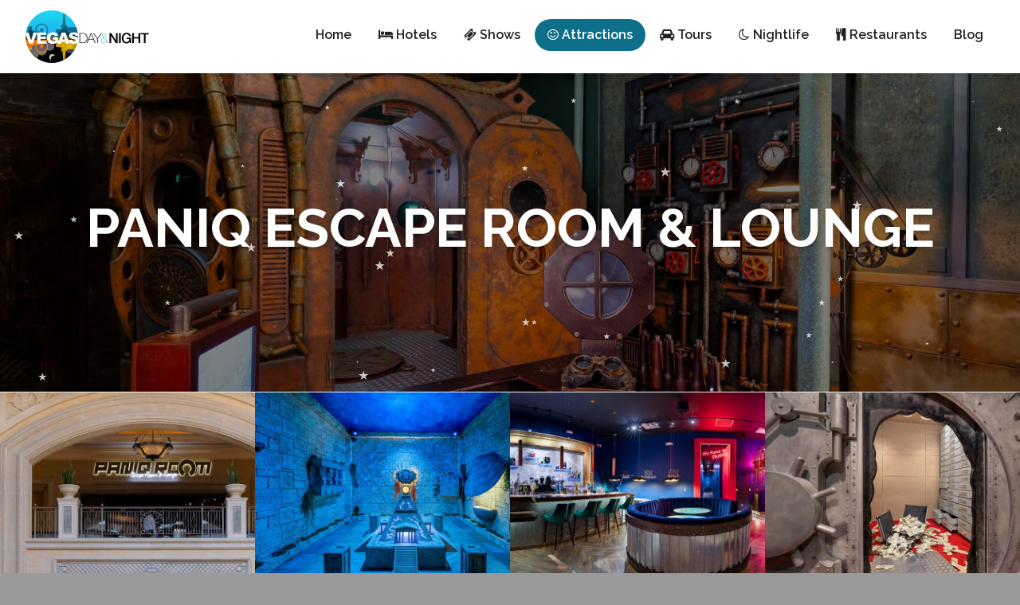

--- FILE ---
content_type: text/html; charset=UTF-8
request_url: https://www.vegasdaynight.com/attraction/las-vegas/paniq-escape-room-and-lounge
body_size: 12490
content:
<!DOCTYPE html>
<html lang="en">
    <head>
        <!-- Global site tag (gtag.js) - Google Analytics -->
        <script async src="https://www.googletagmanager.com/gtag/js?id=UA-142849017-2"></script>
        <script>
            window.dataLayer = window.dataLayer || [];
            function gtag(){dataLayer.push(arguments);}
            gtag('js', new Date());

            gtag('config', 'UA-142849017-2');
        </script>
        <!--<script type="text/javascript">
            window._mfq = window._mfq || [];
            (function() {
                var mf = document.createElement("script");
                mf.type = "text/javascript"; mf.async = true;
                mf.src = "//cdn.mouseflow.com/projects/82138fde-18fe-44e5-93cf-17e0a147c3c1.js";
                document.getElementsByTagName("head")[0].appendChild(mf);
            })();
        </script>-->
        <script type="text/javascript">
            (function(c,l,a,r,i,t,y){
                c[a]=c[a]||function(){(c[a].q=c[a].q||[]).push(arguments)};
                t=l.createElement(r);t.async=1;t.src="https://www.clarity.ms/tag/"+i;
                y=l.getElementsByTagName(r)[0];y.parentNode.insertBefore(t,y);
            })(window, document, "clarity", "script", "slxym3x4ij");
        </script>
        <meta charset="utf-8">
        <!-- Favicon -->
        <link rel="apple-touch-icon" sizes="57x57" href="/icons/apple-icon-57x57.png">
        <link rel="apple-touch-icon" sizes="60x60" href="/icons/apple-icon-60x60.png">
        <link rel="apple-touch-icon" sizes="72x72" href="/icons/apple-icon-72x72.png">
        <link rel="apple-touch-icon" sizes="76x76" href="/icons/apple-icon-76x76.png">
        <link rel="apple-touch-icon" sizes="114x114" href="/icons/apple-icon-114x114.png">
        <link rel="apple-touch-icon" sizes="120x120" href="/icons/apple-icon-120x120.png">
        <link rel="apple-touch-icon" sizes="144x144" href="/icons/apple-icon-144x144.png">
        <link rel="apple-touch-icon" sizes="152x152" href="/icons/apple-icon-152x152.png">
        <link rel="apple-touch-icon" sizes="180x180" href="/icons/apple-icon-180x180.png">
        <link rel="icon" type="image/png" sizes="192x192"  href="/icons/android-icon-192x192.png">
        <link rel="icon" type="image/png" sizes="32x32" href="/icons/favicon-32x32.png">
        <link rel="icon" type="image/png" sizes="96x96" href="/icons/favicon-96x96.png">
        <link rel="icon" type="image/png" sizes="16x16" href="/icons/favicon-16x16.png">
        <link rel="manifest" href="/icons/manifest.json">
        <meta name="msapplication-TileColor" content="#0e6f8b">
        <meta name="msapplication-TileImage" content="/ms-icon-144x144.png">

        <link rel="shortcut icon" href="/favicon.ico">
        <link rel="icon" sizes="16x16 32x32" href="/favicon.ico">

        <!-- Chrome, Firefox OS, Opera and Vivaldi -->
        <meta name="theme-color" content="#0e6f8b">

        <link rel="canonical" href="https://www.vegasdaynight.com/attraction/las-vegas/paniq-escape-room-and-lounge" />        
        <title>Challenge Yourself at PanIQ Escape Room & Lounge | Vegas Day And Night</title>
        <!--[if IE]> <meta http-equiv="X-UA-Compatible" content="IE=edge"> <![endif]-->
        <meta name="viewport" content="width=device-width, initial-scale=1, maximum-scale=1.0, user-scalable=no">
        <meta name="HandheldFriendly" content="true" />

        <meta name="description" content="Enjoy a unique escape room experience at PanIQ Escape Room & Lounge in Las Vegas. Solve puzzles, sip cocktails, and have an unforgettable adventure. Book now!">

            <meta property="og:type"               content="website" />
    <meta property="og:url"                content="https://www.vegasdaynight.com/attraction/las-vegas/paniq-escape-room-and-lounge" />
    <meta property="og:title"              content="PanIQ Escape Room & Lounge" />
    <meta property="og:description"        content="Enjoy a unique escape room experience at PanIQ Escape Room & Lounge in Las Vegas. Solve puzzles, sip cocktails, and have an unforgettable adventure. Book now!" />
    <meta property="og:site_name"          content="Vegas Day and Night" />
    <meta property="og:image"              content="https://www.vegas.com/media/Sv49VV-RY7OtgcZK.jpg" />

        <!-- Google Fonts -->
        <link href="https://fonts.googleapis.com/css?family=Raleway:300,300i,400,400i,500,600,700%7CLobster" rel="stylesheet">


        <link rel="stylesheet" href="/css/min/core.min.css?ver=8.4">

        

        <!-- Modernizr -->
        <script src="/template/assets/js/modernizr.js"></script>

                            <script type="application/ld+json">
                {
                    "@context": "https://schema.org",
                    "@graph": [                     
                                        {
                    "@type": "BreadcrumbList",
                    "itemListElement": [                    
                                        {
                "@type": "ListItem",
                "position": 1,
                    "item": {
                        "@id": "https://www.vegasdaynight.com",
                        "name": "Home"
                        
                    }
                },                {
                "@type": "ListItem",
                "position": 2,
                    "item": {
                        "@id": "https://www.vegasdaynight.com/attractions",
                        "name": "Attractions"
                        
                    }
                },                {
                "@type": "ListItem",
                "position": 3,
                    "item": {
                        "@id": "https://www.vegasdaynight.com/attraction/las-vegas/paniq-escape-room-and-lounge",
                        "name": "PanIQ Escape Room & Lounge"
                        
                    }
                }
                    ]
                },[{
  "@type": "Event",
  "name": "PanIQ Escape Room & Lounge",
  "startDate": "2026-02-03T21:00:00.000-08:00",
  "endDate": "2026-02-03T22:00:00.000-08:00",
  "duration": "PT53M",
  "eventAttendanceMode": "https://schema.org/OfflineEventAttendanceMode",
  "eventStatus": "https://schema.org/EventScheduled",
  "location": {
    "@type": "Place",
    "name": "PanIQ Room",
    "address": {
      "@type": "PostalAddress",
      "streetAddress": "3327 Las Vegas Blvd S",
      "addressLocality": "Las Vegas",
      "postalCode": "89109",
      "addressRegion": "NV",
      "addressCountry": "US"
    }
  },
  "image": [
    "https://www.vegas.com/media/PanIQ-Room_FL_2000x580_2023.jpg"
   ],
  "description": "Enjoy a unique escape room experience at PanIQ Escape Room &amp; Lounge in Las Vegas. Solve puzzles, sip cocktails, and have an unforgettable adventure. Book now!",
  "keywords": ["PanIQ Escape Room", "Las Vegas escape rooms", "puzzle games", "themed cocktails", "Vegas attractions", "book tickets"],
  "offers": {
    "@type": "Offer",
    "url": "https://vegas.7eer.net/c/337628/269608/4221?aadid=6884&u=https://www.vegas.com/mytrip/app/Qty/6884/20260203-2100",
    "price": "37.8",
    "priceCurrency": "USD",
    "availability": "https://schema.org/InStock",
    "validFrom": "2026-02-03T10:40:13-08:00"
  },
    "potentialAction": {
      "@type": "BuyAction",
      "target": {
        "@type": "EntryPoint",
        "urlTemplate": "https://vegas.7eer.net/c/337628/269608/4221?aadid=6884&u=https://www.vegas.com/mytrip/app/Qty/6884/20260203-2100"
      },
      "priceSpecification": {
        "@type": "PriceSpecification",
        "price": "37.8",
        "priceCurrency": "USD"
      }
    },  
            "aggregateRating": {
            "@type": "AggregateRating",
            "ratingValue": "4.4",
            "reviewCount": "11"
          },
  "organizer": {
    "@type": "Organization",
    "name": "PanIQ Escape Room & Lounge",
    "url": "https://www.vegasdaynight.com/attraction/las-vegas/paniq-escape-room-and-lounge"
  }  
},{
  "@type": "Event",
  "name": "PanIQ Escape Room & Lounge",
  "startDate": "2026-02-04T21:00:00.000-08:00",
  "endDate": "2026-02-04T22:00:00.000-08:00",
  "duration": "PT53M",
  "eventAttendanceMode": "https://schema.org/OfflineEventAttendanceMode",
  "eventStatus": "https://schema.org/EventScheduled",
  "location": {
    "@type": "Place",
    "name": "PanIQ Room",
    "address": {
      "@type": "PostalAddress",
      "streetAddress": "3327 Las Vegas Blvd S",
      "addressLocality": "Las Vegas",
      "postalCode": "89109",
      "addressRegion": "NV",
      "addressCountry": "US"
    }
  },
  "image": [
    "https://www.vegas.com/media/PanIQ-Room_FL_2000x580_2023.jpg"
   ],
  "description": "Enjoy a unique escape room experience at PanIQ Escape Room &amp; Lounge in Las Vegas. Solve puzzles, sip cocktails, and have an unforgettable adventure. Book now!",
  "keywords": ["PanIQ Escape Room", "Las Vegas escape rooms", "puzzle games", "themed cocktails", "Vegas attractions", "book tickets"],
  "offers": {
    "@type": "Offer",
    "url": "https://vegas.7eer.net/c/337628/269608/4221?aadid=6884&u=https://www.vegas.com/mytrip/app/Qty/6884/20260204-2100",
    "price": "37.8",
    "priceCurrency": "USD",
    "availability": "https://schema.org/InStock",
    "validFrom": "2026-02-03T10:40:13-08:00"
  },
    "potentialAction": {
      "@type": "BuyAction",
      "target": {
        "@type": "EntryPoint",
        "urlTemplate": "https://vegas.7eer.net/c/337628/269608/4221?aadid=6884&u=https://www.vegas.com/mytrip/app/Qty/6884/20260204-2100"
      },
      "priceSpecification": {
        "@type": "PriceSpecification",
        "price": "37.8",
        "priceCurrency": "USD"
      }
    },  
            "aggregateRating": {
            "@type": "AggregateRating",
            "ratingValue": "4.4",
            "reviewCount": "11"
          },
  "organizer": {
    "@type": "Organization",
    "name": "PanIQ Escape Room & Lounge",
    "url": "https://www.vegasdaynight.com/attraction/las-vegas/paniq-escape-room-and-lounge"
  }  
},{
  "@type": "Event",
  "name": "PanIQ Escape Room & Lounge",
  "startDate": "2026-02-05T21:00:00.000-08:00",
  "endDate": "2026-02-05T22:00:00.000-08:00",
  "duration": "PT53M",
  "eventAttendanceMode": "https://schema.org/OfflineEventAttendanceMode",
  "eventStatus": "https://schema.org/EventScheduled",
  "location": {
    "@type": "Place",
    "name": "PanIQ Room",
    "address": {
      "@type": "PostalAddress",
      "streetAddress": "3327 Las Vegas Blvd S",
      "addressLocality": "Las Vegas",
      "postalCode": "89109",
      "addressRegion": "NV",
      "addressCountry": "US"
    }
  },
  "image": [
    "https://www.vegas.com/media/PanIQ-Room_FL_2000x580_2023.jpg"
   ],
  "description": "Enjoy a unique escape room experience at PanIQ Escape Room &amp; Lounge in Las Vegas. Solve puzzles, sip cocktails, and have an unforgettable adventure. Book now!",
  "keywords": ["PanIQ Escape Room", "Las Vegas escape rooms", "puzzle games", "themed cocktails", "Vegas attractions", "book tickets"],
  "offers": {
    "@type": "Offer",
    "url": "https://vegas.7eer.net/c/337628/269608/4221?aadid=6884&u=https://www.vegas.com/mytrip/app/Qty/6884/20260205-2100",
    "price": "32.4",
    "priceCurrency": "USD",
    "availability": "https://schema.org/InStock",
    "validFrom": "2026-02-03T10:40:13-08:00"
  },
    "potentialAction": {
      "@type": "BuyAction",
      "target": {
        "@type": "EntryPoint",
        "urlTemplate": "https://vegas.7eer.net/c/337628/269608/4221?aadid=6884&u=https://www.vegas.com/mytrip/app/Qty/6884/20260205-2100"
      },
      "priceSpecification": {
        "@type": "PriceSpecification",
        "price": "32.4",
        "priceCurrency": "USD"
      }
    },  
            "aggregateRating": {
            "@type": "AggregateRating",
            "ratingValue": "4.4",
            "reviewCount": "11"
          },
  "organizer": {
    "@type": "Organization",
    "name": "PanIQ Escape Room & Lounge",
    "url": "https://www.vegasdaynight.com/attraction/las-vegas/paniq-escape-room-and-lounge"
  }  
},{
  "@type": "Event",
  "name": "PanIQ Escape Room & Lounge",
  "startDate": "2026-02-06T23:59:00.000-08:00",
  "endDate": "2026-02-07T00:59:00.000-08:00",
  "duration": "PT53M",
  "eventAttendanceMode": "https://schema.org/OfflineEventAttendanceMode",
  "eventStatus": "https://schema.org/EventScheduled",
  "location": {
    "@type": "Place",
    "name": "PanIQ Room",
    "address": {
      "@type": "PostalAddress",
      "streetAddress": "3327 Las Vegas Blvd S",
      "addressLocality": "Las Vegas",
      "postalCode": "89109",
      "addressRegion": "NV",
      "addressCountry": "US"
    }
  },
  "image": [
    "https://www.vegas.com/media/PanIQ-Room_FL_2000x580_2023.jpg"
   ],
  "description": "Enjoy a unique escape room experience at PanIQ Escape Room &amp; Lounge in Las Vegas. Solve puzzles, sip cocktails, and have an unforgettable adventure. Book now!",
  "keywords": ["PanIQ Escape Room", "Las Vegas escape rooms", "puzzle games", "themed cocktails", "Vegas attractions", "book tickets"],
  "offers": {
    "@type": "Offer",
    "url": "https://vegas.7eer.net/c/337628/269608/4221?aadid=6884&u=https://www.vegas.com/mytrip/app/Qty/6884/20260206-2359",
    "price": "37.8",
    "priceCurrency": "USD",
    "availability": "https://schema.org/InStock",
    "validFrom": "2026-02-03T10:40:13-08:00"
  },
    "potentialAction": {
      "@type": "BuyAction",
      "target": {
        "@type": "EntryPoint",
        "urlTemplate": "https://vegas.7eer.net/c/337628/269608/4221?aadid=6884&u=https://www.vegas.com/mytrip/app/Qty/6884/20260206-2359"
      },
      "priceSpecification": {
        "@type": "PriceSpecification",
        "price": "37.8",
        "priceCurrency": "USD"
      }
    },  
            "aggregateRating": {
            "@type": "AggregateRating",
            "ratingValue": "4.4",
            "reviewCount": "11"
          },
  "organizer": {
    "@type": "Organization",
    "name": "PanIQ Escape Room & Lounge",
    "url": "https://www.vegasdaynight.com/attraction/las-vegas/paniq-escape-room-and-lounge"
  }  
},{
  "@type": "Event",
  "name": "PanIQ Escape Room & Lounge",
  "startDate": "2026-02-07T23:59:00.000-08:00",
  "endDate": "2026-02-08T00:59:00.000-08:00",
  "duration": "PT53M",
  "eventAttendanceMode": "https://schema.org/OfflineEventAttendanceMode",
  "eventStatus": "https://schema.org/EventScheduled",
  "location": {
    "@type": "Place",
    "name": "PanIQ Room",
    "address": {
      "@type": "PostalAddress",
      "streetAddress": "3327 Las Vegas Blvd S",
      "addressLocality": "Las Vegas",
      "postalCode": "89109",
      "addressRegion": "NV",
      "addressCountry": "US"
    }
  },
  "image": [
    "https://www.vegas.com/media/PanIQ-Room_FL_2000x580_2023.jpg"
   ],
  "description": "Enjoy a unique escape room experience at PanIQ Escape Room &amp; Lounge in Las Vegas. Solve puzzles, sip cocktails, and have an unforgettable adventure. Book now!",
  "keywords": ["PanIQ Escape Room", "Las Vegas escape rooms", "puzzle games", "themed cocktails", "Vegas attractions", "book tickets"],
  "offers": {
    "@type": "Offer",
    "url": "https://vegas.7eer.net/c/337628/269608/4221?aadid=6884&u=https://www.vegas.com/mytrip/app/Qty/6884/20260207-2359",
    "price": "37.8",
    "priceCurrency": "USD",
    "availability": "https://schema.org/InStock",
    "validFrom": "2026-02-03T10:40:13-08:00"
  },
    "potentialAction": {
      "@type": "BuyAction",
      "target": {
        "@type": "EntryPoint",
        "urlTemplate": "https://vegas.7eer.net/c/337628/269608/4221?aadid=6884&u=https://www.vegas.com/mytrip/app/Qty/6884/20260207-2359"
      },
      "priceSpecification": {
        "@type": "PriceSpecification",
        "price": "37.8",
        "priceCurrency": "USD"
      }
    },  
            "aggregateRating": {
            "@type": "AggregateRating",
            "ratingValue": "4.4",
            "reviewCount": "11"
          },
  "organizer": {
    "@type": "Organization",
    "name": "PanIQ Escape Room & Lounge",
    "url": "https://www.vegasdaynight.com/attraction/las-vegas/paniq-escape-room-and-lounge"
  }  
},{
  "@type": "Event",
  "name": "PanIQ Escape Room & Lounge",
  "startDate": "2026-02-08T21:00:00.000-08:00",
  "endDate": "2026-02-08T22:00:00.000-08:00",
  "duration": "PT53M",
  "eventAttendanceMode": "https://schema.org/OfflineEventAttendanceMode",
  "eventStatus": "https://schema.org/EventScheduled",
  "location": {
    "@type": "Place",
    "name": "PanIQ Room",
    "address": {
      "@type": "PostalAddress",
      "streetAddress": "3327 Las Vegas Blvd S",
      "addressLocality": "Las Vegas",
      "postalCode": "89109",
      "addressRegion": "NV",
      "addressCountry": "US"
    }
  },
  "image": [
    "https://www.vegas.com/media/PanIQ-Room_FL_2000x580_2023.jpg"
   ],
  "description": "Enjoy a unique escape room experience at PanIQ Escape Room &amp; Lounge in Las Vegas. Solve puzzles, sip cocktails, and have an unforgettable adventure. Book now!",
  "keywords": ["PanIQ Escape Room", "Las Vegas escape rooms", "puzzle games", "themed cocktails", "Vegas attractions", "book tickets"],
  "offers": {
    "@type": "Offer",
    "url": "https://vegas.7eer.net/c/337628/269608/4221?aadid=6884&u=https://www.vegas.com/mytrip/app/Qty/6884/20260208-2100",
    "price": "37.8",
    "priceCurrency": "USD",
    "availability": "https://schema.org/InStock",
    "validFrom": "2026-02-03T10:40:13-08:00"
  },
    "potentialAction": {
      "@type": "BuyAction",
      "target": {
        "@type": "EntryPoint",
        "urlTemplate": "https://vegas.7eer.net/c/337628/269608/4221?aadid=6884&u=https://www.vegas.com/mytrip/app/Qty/6884/20260208-2100"
      },
      "priceSpecification": {
        "@type": "PriceSpecification",
        "price": "37.8",
        "priceCurrency": "USD"
      }
    },  
            "aggregateRating": {
            "@type": "AggregateRating",
            "ratingValue": "4.4",
            "reviewCount": "11"
          },
  "organizer": {
    "@type": "Organization",
    "name": "PanIQ Escape Room & Lounge",
    "url": "https://www.vegasdaynight.com/attraction/las-vegas/paniq-escape-room-and-lounge"
  }  
},{
  "@type": "Event",
  "name": "PanIQ Escape Room & Lounge",
  "startDate": "2026-02-09T21:00:00.000-08:00",
  "endDate": "2026-02-09T22:00:00.000-08:00",
  "duration": "PT53M",
  "eventAttendanceMode": "https://schema.org/OfflineEventAttendanceMode",
  "eventStatus": "https://schema.org/EventScheduled",
  "location": {
    "@type": "Place",
    "name": "PanIQ Room",
    "address": {
      "@type": "PostalAddress",
      "streetAddress": "3327 Las Vegas Blvd S",
      "addressLocality": "Las Vegas",
      "postalCode": "89109",
      "addressRegion": "NV",
      "addressCountry": "US"
    }
  },
  "image": [
    "https://www.vegas.com/media/PanIQ-Room_FL_2000x580_2023.jpg"
   ],
  "description": "Enjoy a unique escape room experience at PanIQ Escape Room &amp; Lounge in Las Vegas. Solve puzzles, sip cocktails, and have an unforgettable adventure. Book now!",
  "keywords": ["PanIQ Escape Room", "Las Vegas escape rooms", "puzzle games", "themed cocktails", "Vegas attractions", "book tickets"],
  "offers": {
    "@type": "Offer",
    "url": "https://vegas.7eer.net/c/337628/269608/4221?aadid=6884&u=https://www.vegas.com/mytrip/app/Qty/6884/20260209-2100",
    "price": "37.8",
    "priceCurrency": "USD",
    "availability": "https://schema.org/InStock",
    "validFrom": "2026-02-03T10:40:13-08:00"
  },
    "potentialAction": {
      "@type": "BuyAction",
      "target": {
        "@type": "EntryPoint",
        "urlTemplate": "https://vegas.7eer.net/c/337628/269608/4221?aadid=6884&u=https://www.vegas.com/mytrip/app/Qty/6884/20260209-2100"
      },
      "priceSpecification": {
        "@type": "PriceSpecification",
        "price": "37.8",
        "priceCurrency": "USD"
      }
    },  
            "aggregateRating": {
            "@type": "AggregateRating",
            "ratingValue": "4.4",
            "reviewCount": "11"
          },
  "organizer": {
    "@type": "Organization",
    "name": "PanIQ Escape Room & Lounge",
    "url": "https://www.vegasdaynight.com/attraction/las-vegas/paniq-escape-room-and-lounge"
  }  
},{
  "@type": "Event",
  "name": "PanIQ Escape Room & Lounge",
  "startDate": "2026-02-10T21:00:00.000-08:00",
  "endDate": "2026-02-10T22:00:00.000-08:00",
  "duration": "PT53M",
  "eventAttendanceMode": "https://schema.org/OfflineEventAttendanceMode",
  "eventStatus": "https://schema.org/EventScheduled",
  "location": {
    "@type": "Place",
    "name": "PanIQ Room",
    "address": {
      "@type": "PostalAddress",
      "streetAddress": "3327 Las Vegas Blvd S",
      "addressLocality": "Las Vegas",
      "postalCode": "89109",
      "addressRegion": "NV",
      "addressCountry": "US"
    }
  },
  "image": [
    "https://www.vegas.com/media/PanIQ-Room_FL_2000x580_2023.jpg"
   ],
  "description": "Enjoy a unique escape room experience at PanIQ Escape Room &amp; Lounge in Las Vegas. Solve puzzles, sip cocktails, and have an unforgettable adventure. Book now!",
  "keywords": ["PanIQ Escape Room", "Las Vegas escape rooms", "puzzle games", "themed cocktails", "Vegas attractions", "book tickets"],
  "offers": {
    "@type": "Offer",
    "url": "https://vegas.7eer.net/c/337628/269608/4221?aadid=6884&u=https://www.vegas.com/mytrip/app/Qty/6884/20260210-2100",
    "price": "37.8",
    "priceCurrency": "USD",
    "availability": "https://schema.org/InStock",
    "validFrom": "2026-02-03T10:40:13-08:00"
  },
    "potentialAction": {
      "@type": "BuyAction",
      "target": {
        "@type": "EntryPoint",
        "urlTemplate": "https://vegas.7eer.net/c/337628/269608/4221?aadid=6884&u=https://www.vegas.com/mytrip/app/Qty/6884/20260210-2100"
      },
      "priceSpecification": {
        "@type": "PriceSpecification",
        "price": "37.8",
        "priceCurrency": "USD"
      }
    },  
            "aggregateRating": {
            "@type": "AggregateRating",
            "ratingValue": "4.4",
            "reviewCount": "11"
          },
  "organizer": {
    "@type": "Organization",
    "name": "PanIQ Escape Room & Lounge",
    "url": "https://www.vegasdaynight.com/attraction/las-vegas/paniq-escape-room-and-lounge"
  }  
}],    {
      "@type": "WebPage",
      "url": "https://www.vegasdaynight.com/attraction/las-vegas/paniq-escape-room-and-lounge",
      "name": "Challenge Yourself at PanIQ Escape Room & Lounge",
      "description": "Enjoy a unique escape room experience at PanIQ Escape Room &amp; Lounge in Las Vegas. Solve puzzles, sip cocktails, and have an unforgettable adventure. Book now!",
      "keywords": ["PanIQ Escape Room", "Las Vegas escape rooms", "puzzle games", "themed cocktails", "Vegas attractions", "book tickets"],
      "inLanguage": "en",
      "isPartOf": {
        "@type": "WebSite",
        "@id": "https://www.vegasdaynight.com",
        "name": "Vegas Day And Night",
        "url": "https://www.vegasdaynight.com"
      }
    },    {
      "@type": "Product",
      "name": "Challenge Yourself at PanIQ Escape Room & Lounge",      
      "description": "Enjoy a unique escape room experience at PanIQ Escape Room &amp; Lounge in Las Vegas. Solve puzzles, sip cocktails, and have an unforgettable adventure. Book now!",
      "image": ["https://www.vegas.com/media/Paniq-Room_Slideshow_1.jpg","https://www.vegas.com/media/Paniq-Room_Slideshow_Atlantis-Rising.jpg","https://www.vegas.com/media/Paniq-Room_Slideshow_Bar-and-Lounge.jpg","https://www.vegas.com/media/Paniq-Room_Slideshow_Casino-Heist.jpg","https://www.vegas.com/media/Paniq-Room_Slideshow_Haunted-Manor.jpg","https://www.vegas.com/media/Paniq-Room_Slideshow_The-Morning-After.jpg","https://www.vegas.com/media/Paniq-Room_Slideshow_The-Morning-After_2.jpg","https://www.vegas.com/media/Paniq-Room_Slideshow_The-Time-Machine.jpg","https://www.vegas.com/media/Paniq-Room_Slideshow_The-Time-Machine_2.jpg","https://www.vegas.com/media/Paniq-Room_Slideshow_Wizard-Trials.jpg","https://www.vegas.com/media/Paniq-Room_Slideshow_Wizard-Trials_2.jpg","https://www.vegas.com/media/Paniq-Room_Slideshow_Zombie-Outbreak.jpg","https://www.vegas.com/media/Paniq-Room_Slideshow_Zombie-Outbreak_2.jpg"],
        "brand": {
            "@type": "Brand",
            "name": "Vegas Day And Night"
        },      
      "offers": {
        "@type": "AggregateOffer",
        "lowPrice": 32.4,
        "highPrice": 37.8,
        "priceCurrency": "USD",
        "offerCount": 8
      },        
                "aggregateRating": {
            "@type": "AggregateRating",
            "ratingValue": "4.4",
            "reviewCount": "11"
          }
    }
                    ]
                }
            </script>

        <!--<script src="https://secure.trust-provider.com/trustlogo/javascript/trustlogo.js" type="application/javascript"></script>-->

    </head>
    <body>
        <div id="wrapper">
            <header class="header header2 white sticky-header animated-dropdown ttb-dropdown">
                <div class="header-inner">
                    <div class="container-fluid">
                        <a href="/" class="site-logo" title="Vegas Day And Night">
                            <img src="/template/assets/images/vdn_logo.png" data-rjs="3" alt="Vegas Day And Night Logo">
                            <span class="sr-only">Las Vegas</span>
                        </a>

                        <button type="button" class="navbar-toggle collapsed" data-toggle="collapse" data-target="#main-nav-container" aria-expanded="false">
                            <span class="toggle-text">Menu</span>
                            <span class="toggle-wrapper">
                                    <span class="sr-only">Toggle Menu</span>
                                    <span class="icon-bar"></span>
                                    <span class="icon-bar"></span>
                                    <span class="icon-bar"></span>
                                </span>
                        </button>
    
                        <div class="collapse navbar-collapse" id="main-nav-container">
                            <ul class="nav navbar-nav" itemscope itemtype="https://schema.org/SiteNavigationElement" >
                                <li itemprop="name" class="">
                                    <a itemprop="url" href="/" role="button" aria-expanded="false">Home</a>
                                </li>
                                <li itemprop="name" class="">
                                    <a itemprop="url" href="/hotels" role="button" aria-expanded="false"><i class="fa fa-hotel" aria-hidden="true"></i> Hotels</a>
                                </li>
                                <li itemprop="name" class="">
                                    <a itemprop="url" href="/shows" role="button" aria-expanded="false"><i class="fa fa-ticket" aria-hidden="true"></i> Shows</a>
                                </li>
                                <li itemprop="name" class="active">
                                    <a itemprop="url" href="/attractions" role="button" aria-expanded="false"><i class="fa fa-smile-o" aria-hidden="true"></i> Attractions</a>
                                </li>
                                <li itemprop="name" class="">
                                    <a itemprop="url" href="/tours" class="" role="button" aria-expanded="false"><i class="fa fa-car" aria-hidden="true"></i> Tours</a>
                                </li>
                                <li itemprop="name" class=" hidden-md hidden-sm">
                                    <a itemprop="url" href="/nightlifes" class=""  role="button" aria-expanded="false"><i class="fa fa-moon-o" aria-hidden="true"></i> Nightlife</a>
                                </li>
                                <li itemprop="name" class=" hidden-md hidden-sm">
                                    <a itemprop="url" href="/restaurants" class="" role="button" aria-expanded="false"><i class="fa fa-cutlery" aria-hidden="true"></i> Restaurants</a>
                                </li>
                                <li itemprop="name" class="">
                                    <a itemprop="url" href="/blog" class="" role="button" aria-expanded="false"> Blog</a>
                                </li>
<!--                                <li itemprop="name"class="pull-right">
                                    <a itemprop="url" href="#" class="header-search-toggle" role="button" title="Open Search"><span class="visible-inline-xs">Search</span><i class="fa fa-search"></i></a>
                                </li>-->
                            </ul>
                        </div><!-- /.navbar-collapse -->
                    </div><!-- End .container-fluid -->
                </div><!-- End .header-inner -->
            </header><!-- End .header -->
    
            <div class="header-search-form">
                <a href="#" class="header-search-toggle" title="Close"><i class="fa fa-times"></i></a>
                <form action="#">
                    <input type="search" class="form-control" placeholder="Type in here" required>
                </form>
            </div><!-- End .header-search-form -->
    
            <div class="main">
                <style>
.arrow{
    /* position: absolute; */
    /* top: 50%; */
/*    position: relative;
    text-align: center;
    margin-top: 15px;*/
    margin-left: 10px;
    overflow: hidden;
    /* transform: translate(-50%,-50%); */
    /* margin: 0 auto;*/
}
.arrow span{
    display: block;
    width: 20px;
    height: 20px;
    border-bottom: 4px solid #FFFFFF;
    border-right: 4px solid #FFFFFF;
    transform: rotate(45deg);
    margin: 0 6px;
    animation: animate 2s infinite;
}
.arrow span:nth-child(2){
    animation-delay: -0.2s;
}
.arrow span:nth-child(3){
    animation-delay: -0.4s;
}
@keyframes animate {
    0%{
        opacity: 0;
        transform: rotate(45deg) translate(-20px,-20px);
    }
    50%{
        opacity: 1;
    }
    100%{
        opacity: 0;
        transform: rotate(45deg) translate(20px,20px);
    }
}
</style>
    <div class="fixed-header" id="fixed-header">
        <div class="container-fluid">
            <div class="row">
                <div class="col-xs-12">
                    <div class="header-content">
                        <span id="vegas-product-name">Challenge Yourself at PanIQ Escape Room & Lounge</span>
                        <span id="show-time">
                            <a href="#upcoming-showtime-booking" class="btn btn-yellow scroll-page-main-content hidden-sm hidden-xs" data-wow-delay="0.45s" style="border-radius: 100px;padding: 0 25px;width: auto;">
                                <div>
                                    <div class="d-inline-block text-left mt10" style="text-align: left;display: inline-block">
                                        <span style="font-weight: 700;font-size: 18px" >Check Availability</span>
                                        <small class="font-12 text-center" style="font-size: 12px;display: block;font-weight: 700;">and get Your Tickets</small>
                                    </div>                    
                                    <div class="arrow d-inline-block float-right" style="float:right;display: inline-block">
                                        <span></span>
                                        <span></span>
                                        <span></span>              
                                    </div>
                                </div>                                          
                            </a>

                            <a href="#upcoming-showtime-booking" class="btn btn-sm btn-yellow scroll-page-main-content hidden-md hidden-lg" data-wow-delay="0.45s" style="border-radius: 100px;width: auto;">
                                <div>
                                    <div class="d-inline-block text-left" style="text-align: left;display: inline-block">
                                        <span style="font-weight: 700;font-size: 14px">Check Availability</span>                                        
                                    </div>                                                        
                                </div>                                          
                            </a>                        
                                                                                                        
                        </span>
                    </div>
                </div>
            </div>
        </div>
    </div>
    <div class="fullscreen vertical-center bg-image overlay-container vegas-product-top-background" style="background-image:url(https://www.vegas.com/media/PanIQ-Room_FL_2000x580_2023.jpg);">
        <img src="https://www.vegas.com/media/PanIQ-Room_FL_2000x580_2023.jpg" class="vegas-product-top-image-holder" alt="PanIQ Escape Room & Lounge attraction" />
        <div class="overlay"></div><!-- End .overlay -->
        <div id="particles-js"><canvas class="particles-js-canvas-el" style="width: 100%; height: 100%;" width="1903" height="1070"></canvas></div><!-- End #particles-js -->
    
        <div class="vcenter-content text-center">
            <div class="container-fluid">
                <h1 class="text-white text-uppercase wow fadeInUp" style="visibility: visible; animation-name: fadeInUp;">PanIQ Escape Room & Lounge</h1>
            </div><!-- End .container-fluid -->
        </div><!-- End .vcenter-content -->
    </div>
    
    <div class="mb20-sm"></div><!-- margin -->
    
    <div class="swiper-container portfolio-fullwidth-carousel-1row popup-gallery" style="">
        <div class="swiper-wrapper">
                    <div class="swiper-slide">
            <div class="portfolio-item">
                <figure>
                    <img src="https://www.vegas.com/media/Paniq-Room_Slideshow_1.jpg" alt="PanIQ Escape Room & Lounge - PanIQ Escape Room & Lounge: Entrance">
                    <figcaption>
                        <a href="https://www.vegas.com/media/Paniq-Room_Slideshow_1.jpg" data-thumb="https://www.vegas.com/media/Paniq-Room_Slideshow_1.jpg" class="zoom-btn"><i class="fa fa-search"></i></a>
                    </figcaption>
                </figure>
            </div><!-- End .portfolio-item -->
        </div><!-- End .swiper-slide -->        <div class="swiper-slide">
            <div class="portfolio-item">
                <figure>
                    <img src="https://www.vegas.com/media/Paniq-Room_Slideshow_Atlantis-Rising.jpg" alt="PanIQ Escape Room & Lounge - PanIQ Escape Room & Lounge: Atlantis Rising">
                    <figcaption>
                        <a href="https://www.vegas.com/media/Paniq-Room_Slideshow_Atlantis-Rising.jpg" data-thumb="https://www.vegas.com/media/Paniq-Room_Slideshow_Atlantis-Rising.jpg" class="zoom-btn"><i class="fa fa-search"></i></a>
                    </figcaption>
                </figure>
            </div><!-- End .portfolio-item -->
        </div><!-- End .swiper-slide -->        <div class="swiper-slide">
            <div class="portfolio-item">
                <figure>
                    <img src="https://www.vegas.com/media/Paniq-Room_Slideshow_Bar-and-Lounge.jpg" alt="PanIQ Escape Room & Lounge - PanIQ Escape Room & Lounge: Bar and Lounge">
                    <figcaption>
                        <a href="https://www.vegas.com/media/Paniq-Room_Slideshow_Bar-and-Lounge.jpg" data-thumb="https://www.vegas.com/media/Paniq-Room_Slideshow_Bar-and-Lounge.jpg" class="zoom-btn"><i class="fa fa-search"></i></a>
                    </figcaption>
                </figure>
            </div><!-- End .portfolio-item -->
        </div><!-- End .swiper-slide -->        <div class="swiper-slide">
            <div class="portfolio-item">
                <figure>
                    <img src="https://www.vegas.com/media/Paniq-Room_Slideshow_Casino-Heist.jpg" alt="PanIQ Escape Room & Lounge - PanIQ Escape Room & Lounge: Casino Heist">
                    <figcaption>
                        <a href="https://www.vegas.com/media/Paniq-Room_Slideshow_Casino-Heist.jpg" data-thumb="https://www.vegas.com/media/Paniq-Room_Slideshow_Casino-Heist.jpg" class="zoom-btn"><i class="fa fa-search"></i></a>
                    </figcaption>
                </figure>
            </div><!-- End .portfolio-item -->
        </div><!-- End .swiper-slide -->        <div class="swiper-slide">
            <div class="portfolio-item">
                <figure>
                    <img src="https://www.vegas.com/media/Paniq-Room_Slideshow_Haunted-Manor.jpg" alt="PanIQ Escape Room & Lounge - PanIQ Escape Room & Lounge: Haunted Manor">
                    <figcaption>
                        <a href="https://www.vegas.com/media/Paniq-Room_Slideshow_Haunted-Manor.jpg" data-thumb="https://www.vegas.com/media/Paniq-Room_Slideshow_Haunted-Manor.jpg" class="zoom-btn"><i class="fa fa-search"></i></a>
                    </figcaption>
                </figure>
            </div><!-- End .portfolio-item -->
        </div><!-- End .swiper-slide -->        <div class="swiper-slide">
            <div class="portfolio-item">
                <figure>
                    <img src="https://www.vegas.com/media/Paniq-Room_Slideshow_The-Morning-After.jpg" alt="PanIQ Escape Room & Lounge - PanIQ Escape Room & Lounge: The Morning After">
                    <figcaption>
                        <a href="https://www.vegas.com/media/Paniq-Room_Slideshow_The-Morning-After.jpg" data-thumb="https://www.vegas.com/media/Paniq-Room_Slideshow_The-Morning-After.jpg" class="zoom-btn"><i class="fa fa-search"></i></a>
                    </figcaption>
                </figure>
            </div><!-- End .portfolio-item -->
        </div><!-- End .swiper-slide -->        <div class="swiper-slide">
            <div class="portfolio-item">
                <figure>
                    <img src="https://www.vegas.com/media/Paniq-Room_Slideshow_The-Morning-After_2.jpg" alt="PanIQ Escape Room & Lounge - PanIQ Escape Room & Lounge: The Morning After">
                    <figcaption>
                        <a href="https://www.vegas.com/media/Paniq-Room_Slideshow_The-Morning-After_2.jpg" data-thumb="https://www.vegas.com/media/Paniq-Room_Slideshow_The-Morning-After_2.jpg" class="zoom-btn"><i class="fa fa-search"></i></a>
                    </figcaption>
                </figure>
            </div><!-- End .portfolio-item -->
        </div><!-- End .swiper-slide -->        <div class="swiper-slide">
            <div class="portfolio-item">
                <figure>
                    <img src="https://www.vegas.com/media/Paniq-Room_Slideshow_The-Time-Machine.jpg" alt="PanIQ Escape Room & Lounge - PanIQ Escape Room & Lounge: The Time Machine">
                    <figcaption>
                        <a href="https://www.vegas.com/media/Paniq-Room_Slideshow_The-Time-Machine.jpg" data-thumb="https://www.vegas.com/media/Paniq-Room_Slideshow_The-Time-Machine.jpg" class="zoom-btn"><i class="fa fa-search"></i></a>
                    </figcaption>
                </figure>
            </div><!-- End .portfolio-item -->
        </div><!-- End .swiper-slide -->        <div class="swiper-slide">
            <div class="portfolio-item">
                <figure>
                    <img src="https://www.vegas.com/media/Paniq-Room_Slideshow_The-Time-Machine_2.jpg" alt="PanIQ Escape Room & Lounge - PanIQ Escape Room & Lounge: The Time Machine">
                    <figcaption>
                        <a href="https://www.vegas.com/media/Paniq-Room_Slideshow_The-Time-Machine_2.jpg" data-thumb="https://www.vegas.com/media/Paniq-Room_Slideshow_The-Time-Machine_2.jpg" class="zoom-btn"><i class="fa fa-search"></i></a>
                    </figcaption>
                </figure>
            </div><!-- End .portfolio-item -->
        </div><!-- End .swiper-slide -->        <div class="swiper-slide">
            <div class="portfolio-item">
                <figure>
                    <img src="https://www.vegas.com/media/Paniq-Room_Slideshow_Wizard-Trials.jpg" alt="PanIQ Escape Room & Lounge - PanIQ Escape Room & Lounge: Wizard Trials">
                    <figcaption>
                        <a href="https://www.vegas.com/media/Paniq-Room_Slideshow_Wizard-Trials.jpg" data-thumb="https://www.vegas.com/media/Paniq-Room_Slideshow_Wizard-Trials.jpg" class="zoom-btn"><i class="fa fa-search"></i></a>
                    </figcaption>
                </figure>
            </div><!-- End .portfolio-item -->
        </div><!-- End .swiper-slide -->        <div class="swiper-slide">
            <div class="portfolio-item">
                <figure>
                    <img src="https://www.vegas.com/media/Paniq-Room_Slideshow_Wizard-Trials_2.jpg" alt="PanIQ Escape Room & Lounge - PanIQ Escape Room & Lounge: Wizard Trials">
                    <figcaption>
                        <a href="https://www.vegas.com/media/Paniq-Room_Slideshow_Wizard-Trials_2.jpg" data-thumb="https://www.vegas.com/media/Paniq-Room_Slideshow_Wizard-Trials_2.jpg" class="zoom-btn"><i class="fa fa-search"></i></a>
                    </figcaption>
                </figure>
            </div><!-- End .portfolio-item -->
        </div><!-- End .swiper-slide -->        <div class="swiper-slide">
            <div class="portfolio-item">
                <figure>
                    <img src="https://www.vegas.com/media/Paniq-Room_Slideshow_Zombie-Outbreak.jpg" alt="PanIQ Escape Room & Lounge - PanIQ Escape Room & Lounge: Zombie Outbreak">
                    <figcaption>
                        <a href="https://www.vegas.com/media/Paniq-Room_Slideshow_Zombie-Outbreak.jpg" data-thumb="https://www.vegas.com/media/Paniq-Room_Slideshow_Zombie-Outbreak.jpg" class="zoom-btn"><i class="fa fa-search"></i></a>
                    </figcaption>
                </figure>
            </div><!-- End .portfolio-item -->
        </div><!-- End .swiper-slide -->        <div class="swiper-slide">
            <div class="portfolio-item">
                <figure>
                    <img src="https://www.vegas.com/media/Paniq-Room_Slideshow_Zombie-Outbreak_2.jpg" alt="PanIQ Escape Room & Lounge - PanIQ Escape Room & Lounge: Zombie Outbreak">
                    <figcaption>
                        <a href="https://www.vegas.com/media/Paniq-Room_Slideshow_Zombie-Outbreak_2.jpg" data-thumb="https://www.vegas.com/media/Paniq-Room_Slideshow_Zombie-Outbreak_2.jpg" class="zoom-btn"><i class="fa fa-search"></i></a>
                    </figcaption>
                </figure>
            </div><!-- End .portfolio-item -->
        </div><!-- End .swiper-slide -->
        </div><!-- end .swiper-wrapper -->
    </div><!-- End .swiper-container -->
              
    <div class="mb55 mb0-sm"></div><!-- margin -->              
              
    <div id="page-main-content" class="container-fluid">
        <div class="row">          
            <div class="col-md-7">
                <div class="product-details">
                                    <ol class="breadcrumb">
                    <li><a href="https://www.vegasdaynight.com">Home</a></li><li><a href="https://www.vegasdaynight.com/attractions">Attractions</a></li><li class="active">PanIQ Escape Room & Lounge</li>
                </ol>                
                    <h1 class="product-title">Challenge Yourself at PanIQ Escape Room & Lounge</h1>

                    <div class="product-price-container">
                        <span class='old-price'>$36</span>
                        <span class="product-price">$21.95</span>
                    </div><!-- End .product-price-container -->

                    <div class="review-container">
                        <div class="ratings-container">
                            <a href="#" class="product-ratings" title="4.4 Ratings">
                                <span class="ratings" style="width:72.73%">
                                    <span class="ratings-text sr-only">4.4 Ratings</span>
                                </span><!-- End .ratings -->
                            </a><!-- End .product-ratings -->
                        </div><!-- End .ratings-container -->
                        <span class="review-count">11 Votes <small>from <a href="https://vegas.vdvm.net/X5q54">Vegas.com</a></small></span>
                        <!-- <a href="#" class="review-action">Add a review</a>-->
                    </div><!-- End .review-container -->
                    <div class="product-single-content">
                        <strong style="display: block"><h2 style="margin-bottom: 1rem;font-size: 1.2rem;line-height: 1.65;">PanIQ Escape Room & Lounge in Las Vegas offers seven unique escape rooms paired with a full-service bar. Solve puzzles, enjoy themed cocktails, and immerse yourself in fun adventures.</h2></strong>
                        <p>PanIQ Escape Room & Lounge offers a unique blend of mind-bending puzzles and refreshing drinks in Las Vegas. Choose from seven one-of-a-kind escape rooms like The Haunted Manor, Casino Heist, The Morning After, Zombie Outbreak, The Time Machine, Atlantis Rising, or Wizard Trials. Each room is designed to challenge your problem-solving skills with immersive themes and intricate puzzles. After or before your escape adventure, relax at the full-service bar and enjoy themed signature cocktails. Located inside the Grand Canal Shoppes at The Venetian Resort, PanIQ Escape Room & Lounge guarantees a thrilling and unforgettable experience. Book your adventure now and see if you can escape in time!</p>
                    </div><!-- End .product-single-content -->

                </div><!-- End .product-details -->
            </div><!-- End .col-md-7 -->
            
            <div class="clearfix visible-sm"></div><!-- end .clearfix -->
            
            <div class="col-md-5">
                                <figure class="content-media content-media--video" id="featured-media">
                    <video class="content-media__object" id="featured-video" width="100%" height="100%" controls autoplay muted loop>
                      <source src="https://www.vegas.com//media/PanIQ-Room-Las-Vegas_Video.mp4" type="video/mp4">
                        Your browser does not support the video tag.
                    </video>        
                    <button id="mute-button" class="mute-button"><i class="fa fa-volume-up"></i> Unmute</button>          
                </figure>
                <div class="row">
                    <h5 class="col-md-12 mt20">
                        Attraction Details
                    </h5>
                </div>            
                <div class="row">
                    <div class="col-md-12 vegas-product-icon " style="">
                        <div class="vegas-product-icon-container">
                            <div class="duration">
                                <i class="fa fa-clock-o"></i> 
                                <h2 class="m-0 counter">45 - 60 Min</h2>
                            </div>
                            <div class="venue">
                                <i class="fa fa-ticket"></i> 
                                <h2 class="m-0 counter">PanIQ Room</h2>
                            </div>       
                            <div class="age">
                                <i class="fa fa-child"></i> 
                                <h2 class="m-0 counter">Age: 8 and up</h2>
                            </div>                                    
                        </div>     
                    </div>     
                </div>                       
                
                    <div class="row">
                        <div class="col-md-12">
                            <div id="map-vegas-product" style="height: 300px"></div>
                            <div class="hide"><div id="map-modal" ></div></div>                    
                        </div>
                    </div>                
                                                                                  
            </div><!-- End .col-md-5 -->            
            
        </div><!-- End .row -->
    </div><!-- End .container-fluid --> 
    
    <div class="mb55 mb45-sm"></div><!-- margin -->
    
    <div class="container-fluid">
        <div class="row">          
            <div class="col-md-5 col-md-push-7">
                <div class="row">
                    <h5 class="col-md-12">
                        &nbsp;
                    </h5>
                </div>                                    
                <div class="row">
                    <div class="col-md-12 hidden-xs">
                                    <link rel="stylesheet" href="/template/assets/vegas_date/922551_pikaday.css">
            <script src="/template/assets/vegas_date/922551_pikaday.js"></script>
            <div class="mb20"> 
                <div class="search-container">
                    <div class="search-inner">
                        <form method="GET" name="irForm" action="https://vegas.vdvm.net/c/337628/922551/4221?u=">
                            <div class="search-header">
                                <label for="searchTypeRadio" class="search-label">SEARCH VEGAS:</label>
                                <br><br>
                                <label class="radio-label">
                                    <input type="radio" id="showsSearch" value="shows" checked class="searchTypeRadio" name="searchType">
                                    <span>Shows</span>
                                </label>
                                <label class="radio-label">
                                    <input type="radio" value="hotels" class="searchTypeRadio" id="hotelsSearch" name="searchType">
                                    <span>Hotels</span>
                                </label>
                                <label class="radio-label">
                                    <input type="radio" id="attractionsSearch" value="attractions" class="searchTypeRadio" name="searchType">
                                    <span>Attractions</span>
                                </label>
                                <label class="radio-label">
                                    <input type="radio" value="tours" class="searchTypeRadio" id="toursSearch" name="searchType">
                                    <span>Tours</span>
                                </label>
                            </div>
                            <div class="search-dates">
                                <div class="date-field">
                                    <label for="start" class="date-label">CHECK IN:</label>
                                    <input type="text" id="start" class="date-input">
                                </div>
                                <div class="date-field">
                                    <label for="end" class="date-label">CHECK OUT:</label>
                                    <input type="text" id="end" class="date-input">
                                </div>
                            </div>
                            <div class="search-button-container">
                                <span class="search-button">
                                    <input type="button" value="SEARCH" onclick="javascript:submitSearch();" class="search-button-input">
                                </span>
                            </div>
                            <div class="search-logo">
                                <img src="https://www.vegas.com/affiliates/images/230x46_widget_logo_black.png" />
                            </div>
                        </form>
                    </div>
                </div>     
                <img height="0" width="0" src="https://vegas.vdvm.net/i/337628/922551/4221" style="position:absolute;visibility:hidden;" border="0" />
                <script>
                    Date.prototype.addDays = function(days) {
                        var date = new Date(this.valueOf());
                        date.setDate(date.getDate() + days);
                        return date;
                    }
                
                    var startDate,
                        endDate,
                        dateToday = new Date(),
                        sixMonthsFromNow = new Date().addDays(180),
                        updateStartDate = function() {
                            var maxDays = (getSearchType() === 'hotels') ? 14 : 30;
                            startPicker.setStartRange(startDate);
                            endPicker.setStartRange(startDate);
                            endPicker.setMinDate(startDate);
                            endPicker.setMaxDate(startDate.addDays(maxDays));
                            endPicker.setDate(startDate.addDays(2));
                            endPicker.hide();
                        },
                        updateEndDate = function() {
                            var maxDays = (getSearchType() === 'hotels') ? 14 : 30;
                            startPicker.setEndRange(endDate);
                            endPicker.setEndRange(endDate.addDays(maxDays));
                            endPicker.setMaxDate(startDate.addDays(maxDays));
                            if(getSearchType() === 'hotels'){
                                if(getDateDifference() > 14){
                                    endPicker.setDate(startDate.addDays(14));
                                }
                            }
                        },
                        getPlainDate = function(dateType) {
                            const plainDate = (dateType === 'start') ? startPicker.toString().replaceAll('-','') : endPicker.toString().replaceAll('-','');
                            return plainDate;
                        },
                        getDateDifference = function() {
                            const diffTime = Math.abs(endDate - startDate);
                            const diffDays = Math.ceil(diffTime / (1000 * 60 * 60 * 24));
                            return diffDays;
                        },
                        getSearchType = function(){
                            var allTypeRadios = document.getElementsByClassName('searchTypeRadio');
                            var currentSearch = '';
                            for(i = 0; i < allTypeRadios.length; i++){
                                if(allTypeRadios[i].checked){
                                    currentSearch = allTypeRadios[i].value;
                                    break;
                                }
                            }
                            return currentSearch;
                        },
                        submitSearch = function(){
                            var theSearchType = getSearchType();
                            if(theSearchType === 'shows'){
                                var baseURL = 'https://vegas.vdvm.net/c/337628/922551/4221?uraw=https://www.vegas.com/iv2/searchresults/' + theSearchType + '/' + getPlainDate('start') + '/-/' + getPlainDate('end') + '/category/all/sort/popular/';
                            } else {
                                var baseURL = 'https://vegas.vdvm.net/c/337628/922551/4221?uraw=https://www.vegas.com/iv2/searchresults/' + theSearchType + '/' + getPlainDate('start') + '/-/' + getPlainDate('end') + '/sort/popular/';
                            }
                            window.open(baseURL);
                        },
                        startPicker = new Pikaday({
                            field: document.getElementById('start'),
                            minDate: new Date(),
                            maxDate: sixMonthsFromNow,
                            defaultDate: dateToday,
                            setDefaultDate: true,
                            onSelect: function() {
                                startDate = this.getDate();
                                updateStartDate();
                                endPicker.show();  // Automatically open the check-out picker
                            },
                            toString(date, format) {
                                const day = date.getDate() > 9 ? date.getDate() : '0' + date.getDate();
                                const month = date.getMonth() + 1 > 9 ? date.getMonth() + 1 : '0' + (date.getMonth() + 1);
                                const year = date.getFullYear();
                                return `${year}-${month}-${day}`;
                            },
                            parse(dateString, format) {
                                const parts = dateString.split('/');
                                const day = parseInt(parts[0], 10);
                                const month = parseInt(parts[1], 10) - 1;
                                const year = parseInt(parts[2], 10);
                                return new Date(year, month, day);
                            }
                        }),
                        endPicker = new Pikaday({
                            field: document.getElementById('end'),
                            minDate: new Date(),
                            maxDate: sixMonthsFromNow,
                            defaultDate: dateToday.addDays(2),
                            setDefaultDate: true,
                            onSelect: function() {
                                endDate = this.getDate();
                                updateEndDate();
                            },
                            toString(date, format) {
                                const day = date.getDate() > 9 ? date.getDate() : '0' + date.getDate();
                                const month = date.getMonth() + 1 > 9 ? date.getMonth() + 1 : '0' + (date.getMonth() + 1);
                                const year = date.getFullYear();
                                return `${year}-${month}-${day}`;
                            },
                            parse(dateString, format) {
                                const parts = dateString.split('/');
                                const day = parseInt(parts[0], 10);
                                const month = parseInt(parts[1], 10) - 1;
                                const year = parseInt(parts[2], 10);
                                return new Date(year, month, day);
                            }
                        }),
                        _startDate = startPicker.getDate(),
                        _endDate = endPicker.getDate();
                
                    if (_startDate) {
                        startDate = _startDate;
                        updateStartDate();
                    }
                
                    if (_endDate) {
                        endDate = _endDate;
                        updateEndDate();
                    }
                    document.getElementById('showsSearch').addEventListener('click', updateEndDate , false);
                    document.getElementById('hotelsSearch').addEventListener('click', updateEndDate , false);
                    document.getElementById('attractionsSearch').addEventListener('click', updateEndDate , false);
                    document.getElementById('toursSearch').addEventListener('click', updateEndDate , false);
                </script>                
                <div class="text-center mt20">
                    <a href="https://vegas.vdvm.net/c/337628/268706/4221" target="_top" id="268706"><img src="/images/ad_2023.gif" border="0" alt="" width="300" height="250" class="img-responsive d-inline"/></a><img alt="" height="0" width="0" src="https://vegas.vdvm.net/i/337628/268706/4221" style="position:absolute;visibility:hidden;" border="0" />
                </div>		
            </div>	                               
                    </div>
                </div>                                
            </div><!-- End .col-md-5 -->    
            <div id="upcoming-showtime-booking" class="col-md-7 col-md-pull-5">
                <div class="row">
                    <h5 class="col-md-12">
                        Upcoming available time and booking                         
                    </h5>
                </div>            
                <div class="row">
                    <div class="col-md-12">
                        <div class="table-responsive" id="vegas-product-pricing-table">
                            <table class="table table-hover  product-details ">
                                <thead>
                                    <tr>
                                        <th>Date</th>
                                        <th>Time</th>
                                        <th>Get Tickets</th>
                                    </tr>
                                </thead>
                                <tbody>
                                                        <tr>
                        <td class="h6">Tuesday<BR>Feb 03</td>
                        <td class="product-price-container">
                            <div class="h5">9:00 PM</div>                            
                        </td>
                        <td class="product-price-container">
                            <a href="https://vegas.7eer.net/c/337628/269608/4221?aadid=6884&u=https://www.vegas.com/mytrip/app/Qty/6884/20260203-2100" class="btn btn-orange" rel="nofollow"> <div class="h6 mb0">Book Now From $37.8</div></a>
                        </td>                                                
                    </tr>                    <tr>
                        <td class="h6">Wednesday<BR>Feb 04</td>
                        <td class="product-price-container">
                            <div class="h5">9:00 PM</div>                            
                        </td>
                        <td class="product-price-container">
                            <a href="https://vegas.7eer.net/c/337628/269608/4221?aadid=6884&u=https://www.vegas.com/mytrip/app/Qty/6884/20260204-2100" class="btn btn-orange" rel="nofollow"> <div class="h6 mb0">Book Now From $37.8</div></a>
                        </td>                                                
                    </tr>                    <tr>
                        <td class="h6">Thursday<BR>Feb 05</td>
                        <td class="product-price-container">
                            <div class="h5">9:00 PM</div>                            
                        </td>
                        <td class="product-price-container">
                            <a href="https://vegas.7eer.net/c/337628/269608/4221?aadid=6884&u=https://www.vegas.com/mytrip/app/Qty/6884/20260205-2100" class="btn btn-orange" rel="nofollow"> <div class="h6 mb0">Book Now From $32.4</div></a>
                        </td>                                                
                    </tr>                    <tr>
                        <td class="h6">Friday<BR>Feb 06</td>
                        <td class="product-price-container">
                            <div class="h5">11:59 PM</div>                            
                        </td>
                        <td class="product-price-container">
                            <a href="https://vegas.7eer.net/c/337628/269608/4221?aadid=6884&u=https://www.vegas.com/mytrip/app/Qty/6884/20260206-2359" class="btn btn-orange" rel="nofollow"> <div class="h6 mb0">Book Now From $37.8</div></a>
                        </td>                                                
                    </tr>                    <tr>
                        <td class="h6">Saturday<BR>Feb 07</td>
                        <td class="product-price-container">
                            <div class="h5">11:59 PM</div>                            
                        </td>
                        <td class="product-price-container">
                            <a href="https://vegas.7eer.net/c/337628/269608/4221?aadid=6884&u=https://www.vegas.com/mytrip/app/Qty/6884/20260207-2359" class="btn btn-orange" rel="nofollow"> <div class="h6 mb0">Book Now From $37.8</div></a>
                        </td>                                                
                    </tr>                    <tr>
                        <td class="h6">Sunday<BR>Feb 08</td>
                        <td class="product-price-container">
                            <div class="h5">9:00 PM</div>                            
                        </td>
                        <td class="product-price-container">
                            <a href="https://vegas.7eer.net/c/337628/269608/4221?aadid=6884&u=https://www.vegas.com/mytrip/app/Qty/6884/20260208-2100" class="btn btn-orange" rel="nofollow"> <div class="h6 mb0">Book Now From $37.8</div></a>
                        </td>                                                
                    </tr>                    <tr>
                        <td class="h6">Monday<BR>Feb 09</td>
                        <td class="product-price-container">
                            <div class="h5">9:00 PM</div>                            
                        </td>
                        <td class="product-price-container">
                            <a href="https://vegas.7eer.net/c/337628/269608/4221?aadid=6884&u=https://www.vegas.com/mytrip/app/Qty/6884/20260209-2100" class="btn btn-orange" rel="nofollow"> <div class="h6 mb0">Book Now From $37.8</div></a>
                        </td>                                                
                    </tr>                    <tr>
                        <td class="h6">Tuesday<BR>Feb 10</td>
                        <td class="product-price-container">
                            <div class="h5">9:00 PM</div>                            
                        </td>
                        <td class="product-price-container">
                            <a href="https://vegas.7eer.net/c/337628/269608/4221?aadid=6884&u=https://www.vegas.com/mytrip/app/Qty/6884/20260210-2100" class="btn btn-orange" rel="nofollow"> <div class="h6 mb0">Book Now From $37.8</div></a>
                        </td>                                                
                    </tr>
                                </tbody>
                            </table>
                        </div>
                                    <link rel="stylesheet" href="/template/assets/vegas_date/922551_pikaday.css">
            <script src="/template/assets/vegas_date/922551_pikaday.js"></script>
            <div class="vegas-datepicker">
                <div class="search-dates">
                    <div class="date-field">
                        <label for="eventPicker" class="date-label">Choose a Different Date:</label>
                        <div class="input-icon-container">
                            <input type="text" id="eventPicker" class="date-input" value="2026-02-03" readonly>
                            <i class="fa fa-calendar date-icon"></i>
                            <button class="search-icon-button" onclick="submitEventSearch();">
                                <i class="fa fa-search"></i>
                            </button>
                        </div>
                    </div>
                </div>
            </div>
            <input type="hidden" id="event_id" value="6884">
            <input type="hidden" id="event_name" value="paniq-escape-room">
            <input type="hidden" id="event_type" value="las-vegas-attractions"><style>

    .vegas-datepicker {
        width: 275px;
    }

    .vegas-datepicker .search-header {
        display: block;
        color: #000;
        font: bold 15px Arial, sans-serif;
        text-transform: uppercase;
        margin-bottom: 22px;
    }

    .vegas-datepicker .search-label {
        color: #c71b00;
        font: bold 15px Arial, sans-serif;
        text-transform: uppercase;
        margin-bottom: 22px;
    }

    .vegas-datepicker .search-dates {
        width: 100%;
        margin: 5px 0;
    }

    .vegas-datepicker .date-field {
        display: block;
        padding: 5px 0;
    }

    .vegas-datepicker .date-label {
        color: #212121;
        font: bold 16px Arial, sans-serif;
        text-transform: uppercase;
        width: 100%;
        display: inline-block;
        margin-bottom: 5px;
    }

    .vegas-datepicker .input-icon-container {
        position: relative;
        display: flex;
        align-items: center;
    }

    .vegas-datepicker .date-input {
        flex-grow: 1;
        border: 1px solid #dcdcdc;
        border-radius: 5px;
        height: 30px;
        padding: 5px 30px 5px 10px;
        font-size: 14px;
    }

    .vegas-datepicker .date-icon {
        position: absolute;
        right: 50px;
        top: 50%;
        transform: translateY(-50%);
        color: #525256;
        pointer-events: none;
    }

    .vegas-datepicker .search-icon-button {
        background: #f4511e;
        border: none;
        color: white;
        padding: 5px 10px;
        margin-left: 5px;
        border-radius: 5px;
        cursor: pointer;
        font-size: 14px;
        display: flex;
        align-items: center;
        justify-content: center;
        transition: background 0.3s, box-shadow 0.3s;
    }

    .vegas-datepicker .search-icon-button:hover {
        background: #d14016;
        box-shadow: 0 0.2em 0 0 #1e50a2;
    }

    .vegas-datepicker .search-icon-button i {
        font-size: 16px;
    }

    .vegas-datepicker .search-button-container {
        display: block;
        width: 115px;
        margin: 15px auto;
    }

    .vegas-datepicker .search-button {
        font-family: Arial, sans-serif;
        display: inline-block;
        box-shadow: 0 0.165em 0 0 #3364bb;
        background: #f4511e;
        margin-bottom: 0.165em;
        text-align: center;
        height: 1.8em;
        border-radius: 0.3em;
        transition: background 0.3s, box-shadow 0.3s;
    }

    .vegas-datepicker .search-button-input {
        background: transparent;
        border: none;
        font-size: 1.1em;
        padding-top: 5px;
        color: #fff;
        width: 115px;
        cursor: pointer;
    }

    .vegas-datepicker .search-button:hover {
        background: #d14016;
        box-shadow: 0 0.2em 0 0 #1e50a2;
    }

    .vegas-datepicker .search-logo {
        display: block;
        width: 230px;
        margin: 5px auto;
    }
</style>

<script>
    Date.prototype.addDays = function(days) {
        var date = new Date(this.valueOf());
        date.setDate(date.getDate() + days);
        return date;
    }

    function formatDateForURL(date) {
        const day = date.getDate() > 9 ? date.getDate() : '0' + date.getDate();
        const month = date.getMonth() + 1 > 9 ? date.getMonth() + 1 : '0' + (date.getMonth() + 1);
        const year = date.getFullYear();
        return `${year}${month}${day}`;
    }

    var dateToday = new Date(),
        sixMonthsFromNow = new Date().addDays(180);

    var eventPicker = new Pikaday({
        field: document.getElementById('eventPicker'),
        minDate: dateToday,
        maxDate: sixMonthsFromNow,
        defaultDate: dateToday,
        setDefaultDate: true,
        onSelect: function() {
            // No additional actions needed for now
        },
        toString(date, format) {
            const day = date.getDate() > 9 ? date.getDate() : '0' + date.getDate();
            const month = date.getMonth() + 1 > 9 ? date.getMonth() + 1 : '0' + (date.getMonth() + 1);
            const year = date.getFullYear();
            return `${year}-${month}-${day}`;
        },
        parse(dateString, format) {
            const parts = dateString.split('/');
            const day = parseInt(parts[0], 10);
            const month = parseInt(parts[1], 10) - 1;
            const year = parseInt(parts[2], 10);
            return new Date(year, month, day);
        }
    });

    function submitEventSearch() {
        const eventDate = eventPicker.getDate();
        const formattedDate = formatDateForURL(eventDate);
        const eventId = document.getElementById('event_id').value;
        const eventName = document.getElementById('event_name').value;
        const eventType = document.getElementById('event_type').value;
        const baseURL = `https://vegas.vdvm.net/c/337628/922551/4221?uraw=https://www.vegas.com/iv2/${eventType}/${eventId}/${eventName}/dates/${formattedDate}/${formattedDate}`;
        window.open(baseURL, '_blank');
    }
</script>
                    </div>
                </div>                
            </div><!-- End .col-md-7 -->                                    
        </div><!-- End .row -->
    </div><!-- End .container-fluid -->
                                              
                <div class="mb55 mb45"></div><!-- margin -->
        
            <div class="container-fluid">
                <h3 class="title custom text-center">You may also like</h3>
                <div class="swiper-container related-products-carousel-fullnav">
                    <div class="swiper-buttons-container">
                        <div class="swiper-button-prev"><i class="fa fa-angle-left"></i></div><!-- End .swiper-button-prev -->
                        <div class="swiper-button-next"><i class="fa fa-angle-right"></i></div><!-- End .swiper-button-next -->
                    </div><!-- End .swiper-buttons-container -->
        
                    <div class="swiper-wrapper">
                                    <div class="swiper-slide">
                <div class="product">
                    <div class="product-top">
                        
                        <figure>
                                                    <a href="/attraction/las-vegas/axehole-vegas" title="Ultimate Axe Throwing Adventure at Axehole Vegas"><img src="https://www.vegas.com/media/7cz6P7r6c_cwfi6g.jpg" alt="Axehole "  class="product-image"></a>
                        </figure>
                    </div><!-- End .product -->
                    <h3 class="product-title"><a href="/attraction/las-vegas/axehole-vegas">Ultimate Axe Throwing Adventure at Axehole Vegas</a></h3>
                    
                    <div class="ratings-container">
                        <a href="/attraction/las-vegas/axehole-vegas" class="product-ratings" title="5 Ratings">
                                <span class="ratings" style="width:100%">
                                    <span class="ratings-text sr-only">5 Ratings</span>
                                </span><!-- End .ratings -->
                        </a><!-- End .product-ratings -->                 
                    </div><!-- End .ratings-container -->
                                          
                    
                    <div class="product-price-container">                    
                        
                        <span class="product-price">$40</span>                    
                    </div><!-- End .product-price-container -->
                                        
                </div><!-- End .product -->
            </div><!-- End .swiper-slide -->            <div class="swiper-slide">
                <div class="product">
                    <div class="product-top">
                        
                        <figure>
                                                    <a href="/attraction/las-vegas/fly-linq" title="Soar Above the Strip: Fly LINQ Zipline"><img src="https://www.vegas.com/media/flylinq-zipline-las-vegas-pr.jpg" alt="Fly LINQ Zipline"  class="product-image"></a>
                        </figure>
                    </div><!-- End .product -->
                    <h3 class="product-title"><a href="/attraction/las-vegas/fly-linq">Soar Above the Strip: Fly LINQ Zipline</a></h3>
                    
                    <div class="ratings-container">
                        <a href="/attraction/las-vegas/fly-linq" class="product-ratings" title="3.4 Ratings">
                                <span class="ratings" style="width:68%">
                                    <span class="ratings-text sr-only">3.4 Ratings</span>
                                </span><!-- End .ratings -->
                        </a><!-- End .product-ratings -->                 
                    </div><!-- End .ratings-container -->
                                          
                    
                    <div class="product-price-container">                    
                        
                        <span class="product-price">$30.95</span>                    
                    </div><!-- End .product-price-container -->
                                        
                </div><!-- End .product -->
            </div><!-- End .swiper-slide -->            <div class="swiper-slide">
                <div class="product">
                    <div class="product-top">
                        
                        <figure>
                                                    <a href="/attraction/las-vegas/vegas-off-road-experience" title="Adrenaline‑Packed RZR Tours at SpeedVegas"><img src="https://www.vegas.com/media/_7rAUll0Jq8zAAvU.jpg" alt="Vegas Off Road Experience"  class="product-image"></a>
                        </figure>
                    </div><!-- End .product -->
                    <h3 class="product-title"><a href="/attraction/las-vegas/vegas-off-road-experience">Adrenaline‑Packed RZR Tours at SpeedVegas</a></h3>
                    
                    <div class="ratings-container">
                        <a href="/attraction/las-vegas/vegas-off-road-experience" class="product-ratings" title="5 Ratings">
                                <span class="ratings" style="width:100%">
                                    <span class="ratings-text sr-only">5 Ratings</span>
                                </span><!-- End .ratings -->
                        </a><!-- End .product-ratings -->                 
                    </div><!-- End .ratings-container -->
                                          
                    
                    <div class="product-price-container">                    
                        
                        <span class="product-price">$99</span>                    
                    </div><!-- End .product-price-container -->
                                        
                </div><!-- End .product -->
            </div><!-- End .swiper-slide -->            <div class="swiper-slide">
                <div class="product">
                    <div class="product-top">
                        <span class='label discount'>-20%</span>
                        <figure>
                                                    <a href="/attraction/las-vegas/enchant-las-vegas" title="Enchant Las Vegas"><img src="https://www.vegas.com/media/Enchant-Las-Vegas_PR_250x188_110425.jpg" alt="Be mesmerized for the holidays at Enchant"  class="product-image"></a>
                        </figure>
                    </div><!-- End .product -->
                    <h3 class="product-title"><a href="/attraction/las-vegas/enchant-las-vegas">Enchant Las Vegas</a></h3>
                                          
                    
                    <div class="product-price-container">                    
                        <span class='old-price'>$35</span>
                        <span class="product-price">$28</span>                    
                    </div><!-- End .product-price-container -->
                                        
                </div><!-- End .product -->
            </div><!-- End .swiper-slide -->            <div class="swiper-slide">
                <div class="product">
                    <div class="product-top">
                        <span class='label discount'>-10%</span>
                        <figure>
                                                    <a href="/attraction/las-vegas/elvis-themed-vow-renewal" title="Elvis Themed Vow Renewal"><img src="https://www.vegas.com/media/Graceland-Wedding-Chapel-pr.jpg" alt="Graceland Wedding Chapel "  class="product-image"></a>
                        </figure>
                    </div><!-- End .product -->
                    <h3 class="product-title"><a href="/attraction/las-vegas/elvis-themed-vow-renewal">Elvis Themed Vow Renewal</a></h3>
                                          
                    
                    <div class="product-price-container">                    
                        <span class='old-price'>$216</span>
                        <span class="product-price">$195</span>                    
                    </div><!-- End .product-price-container -->
                                        
                </div><!-- End .product -->
            </div><!-- End .swiper-slide -->            <div class="swiper-slide">
                <div class="product">
                    <div class="product-top">
                        <span class='label discount'>-28%</span>
                        <figure>
                                                    <a href="/attraction/las-vegas/flyover-in-las-vegas" title="Discover Iconic Destinations with Flyover"><img src="https://www.vegas.com/media/FlyOver_Las_Vegas-PR-250x188.jpg" alt="Flyover in Las Vegas Attraction on The Strip"  class="product-image"></a>
                        </figure>
                    </div><!-- End .product -->
                    <h3 class="product-title"><a href="/attraction/las-vegas/flyover-in-las-vegas">Discover Iconic Destinations with Flyover</a></h3>
                    
                    <div class="ratings-container">
                        <a href="/attraction/las-vegas/flyover-in-las-vegas" class="product-ratings" title="4.7 Ratings">
                                <span class="ratings" style="width:94%">
                                    <span class="ratings-text sr-only">4.7 Ratings</span>
                                </span><!-- End .ratings -->
                        </a><!-- End .product-ratings -->                 
                    </div><!-- End .ratings-container -->
                                          
                    
                    <div class="product-price-container">                    
                        <span class='old-price'>$32</span>
                        <span class="product-price">$22.95</span>                    
                    </div><!-- End .product-price-container -->
                                        
                </div><!-- End .product -->
            </div><!-- End .swiper-slide -->            <div class="swiper-slide">
                <div class="product">
                    <div class="product-top">
                        
                        <figure>
                                                    <a href="/attraction/las-vegas/gondola-ride-at-the-venetian" title="Gondola Ride at the Venetian"><img src="https://www.vegas.com/media/Venetian_Gondolas-PR-250x188.jpg" alt="Venetian Gondola tickets in Vegas"  class="product-image"></a>
                        </figure>
                    </div><!-- End .product -->
                    <h3 class="product-title"><a href="/attraction/las-vegas/gondola-ride-at-the-venetian">Gondola Ride at the Venetian</a></h3>
                    
                    <div class="ratings-container">
                        <a href="/attraction/las-vegas/gondola-ride-at-the-venetian" class="product-ratings" title="4.8 Ratings">
                                <span class="ratings" style="width:96%">
                                    <span class="ratings-text sr-only">4.8 Ratings</span>
                                </span><!-- End .ratings -->
                        </a><!-- End .product-ratings -->                 
                    </div><!-- End .ratings-container -->
                                          
                    
                    <div class="product-price-container">                    
                        
                        <span class="product-price">$38</span>                    
                    </div><!-- End .product-price-container -->
                                        
                </div><!-- End .product -->
            </div><!-- End .swiper-slide -->            <div class="swiper-slide">
                <div class="product">
                    <div class="product-top">
                        
                        <figure>
                                                    <a href="/attraction/las-vegas/airport-shuttle-share-a-ride-transfer" title="Easy Transfers with Airport Shuttle"><img src="https://www.vegas.com/media/JR-pKuXebGHYtRmL.jpg" alt="Bell Trans Shuttle PR"  class="product-image"></a>
                        </figure>
                    </div><!-- End .product -->
                    <h3 class="product-title"><a href="/attraction/las-vegas/airport-shuttle-share-a-ride-transfer">Easy Transfers with Airport Shuttle</a></h3>
                    
                    <div class="ratings-container">
                        <a href="/attraction/las-vegas/airport-shuttle-share-a-ride-transfer" class="product-ratings" title="3.4 Ratings">
                                <span class="ratings" style="width:68%">
                                    <span class="ratings-text sr-only">3.4 Ratings</span>
                                </span><!-- End .ratings -->
                        </a><!-- End .product-ratings -->                 
                    </div><!-- End .ratings-container -->
                                          
                    
                    <div class="product-price-container">                    
                        
                        <span class="product-price">$15</span>                    
                    </div><!-- End .product-price-container -->
                                        
                </div><!-- End .product -->
            </div><!-- End .swiper-slide -->
                    </div><!-- End .swiper-wrapper -->
                </div><!-- End .related-products-carousel-fullnav -->
            </div><!-- End .container-fluid -->

    <div class="mb75 mb70-sm mb60-xs"></div><!-- margin -->
    <div id="google-json">{"vegasProductLatitude":36.114647,"vegasProductLongitude":-115.172813,"titleName":"PanIQ Room","address1":"3327 Las Vegas Blvd S","city":"Las Vegas","mainLabelLC":"attraction","mainLabel":"Attraction"}</div>                                                          </div><!-- End .main -->
    
            <footer class="footer">
                <div class="container-fluid">
                    <div class="row">
                        <div class="col-md-12">
                            <div class="row">
                                <div class="col-md-3 col-xss-12">
                                    <div class="widget">
                                        <h4 class="widget-title">Sitemap</h4>
                                        <ul class="fa-ul">
                                            <li><a href="/hotels?list=all"><i class="fa-li fa fa-angle-right"></i>All Hotels</a></li>
                                            <li><a href="/shows?list=all"><i class="fa-li fa fa-angle-right"></i>All Shows</a></li>
                                            <li><a href="/attractions?list=all"><i class="fa-li fa fa-angle-right"></i>All Attractions</a></li>
                                            <li><a href="/nightlifes?list=all"><i class="fa-li fa fa-angle-right"></i>All Nightlife</a></li>
                                            <li><a href="/restaurants?list=all"><i class="fa-li fa fa-angle-right"></i>All Restaurants</a></li>
                                            <li><a href="/tours?list=all"><i class="fa-li fa fa-angle-right"></i>All Tours</a></li>
                                        </ul>
                                    </div><!-- End .widget -->
                                </div><!-- End .col-xs-4 -->
                                <div class="col-md-3 col-xss-12">
                                    <div class="widget">
                                        <h4 class="widget-title">Shows</h4>
                                        <ul class="fa-ul">
                                            <li><a href="/shows?category=comedy"><i class="fa-li fa fa-smile-o"></i>Comedy</a></li>
                                            <li><a href="/shows?category=concerts"><i class="fa-li fa fa-music"></i>Concerts</a></li>
                                            <li><a href="/shows?category=limited-run-shows"><i class="fa-li fa fa-star"></i>Limited Run Shows</a></li>
                                            <li><a href="/shows?category=family-shows"><i class="fa-li fa fa-users"></i>Family Shows</a></li>
                                            <li><a href="/shows?category=adult"><i class="fa-li fa fa-glass"></i>Adult</a></li>
                                            <li><a href="/shows?category=tonights-shows"><i class="fa-li fa fa-calendar"></i>Tonight's Shows</a></li>
                                        </ul>
                                    </div><!-- End .widget -->
                                </div><!-- End .col-xs-4 -->

                                <div class="col-md-3 col-xss-12">
                                    <div class="widget">
                                        <h4 class="widget-title">Attractions</h4>
                                        <ul class="fa-ul">
                                            <li><a href="/attractions?category=interactive"><i class="fa-li fa fa-puzzle-piece"></i>Interactive</a></li>
                                            <li><a href="/attractions?category=kid-friendly"><i class="fa-li fa fa-child"></i>Kid-Friendly</a></li>
                                            <li><a href="/attractions?category=indoor"><i class="fa-li fa fa-building"></i>Indoor</a></li>
                                            <li><a href="/attractions?category=on-strip"><i class="fa-li fa fa-map-marker"></i>On-strip</a></li>
                                            <li><a href="/attractions?category=off-strip"><i class="fa-li fa fa-road"></i>Off-strip</a></li>
                                            <li><a href="/attractions?category=attractions-for-today"><i class="fa-li fa fa-calendar"></i>Attractions for Today</a></li>
                                        </ul>
                                    </div><!-- End .widget -->
                                </div><!-- End .col-xs-4 -->

                                <div class="col-md-3 col-xss-12">
                                    <div class="widget">
                                        <h4 class="widget-title">Tours</h4>
                                        <ul class="fa-ul">
                                            <li><a href="/tours?category=grand-canyon"><i class="fa-li fa fa-globe"></i>Grand Canyon</a></li>
                                            <li><a href="/tours?category=hoover-dam"><i class="fa-li fa fa-tint"></i>Hoover Dam</a></li>
                                            <li><a href="/tours?category=helicopter"><i class="fa-li fa fa-plane"></i>Helicopter</a></li>
                                            <li><a href="/tours?category=las-vegas-strip"><i class="fa-li fa fa-building"></i>Las Vegas Strip</a></li>
                                            <li><a href="/tours?category=downtown-las-vegas"><i class="fa-li fa fa-map-marker"></i>Downtown Las Vegas</a></li>
                                            <li><a href="/tours?category=tours-for-today"><i class="fa-li fa fa-calendar"></i>Tours for Today</a></li>
                                        </ul>
                                    </div><!-- End .widget -->
                                </div><!-- End .col-xs-4 -->
                            </div>
                        </div>

    


    
                    </div><!-- End .row -->
                </div><!-- End .container-fluid -->
    
                <div class="footer-bottom text-center">
                    <div class="container-fluid">
                        <div class="footer-left">
                            <div class="social-icons">
                                <!--<a href="https://www.fb.me/vegasdaynight" class="social-icon" title=" Facebook"><i class="fa fa-facebook"></i></a>
                                <a href="https://twitter.com/vegasdaynight" class="social-icon" title="Twitter"><i class="fa fa-twitter"></i></a>-->
                            </div><!-- End .social-icons -->
                        </div><!-- End .footer-left -->
    
                        <div class="footer-right">
                            <ul class="footer-menu">
                                <!--<li class="active"><a href="/">Home</a></li>-->
                                <!--<li><a href="#">Contact Us</a></li>-->
                            </ul>
                            <p class="copyright"><strong>Vegas Day And Night</strong> - All rights reserved—2025.</p>
                            <p class="copyright">This site provides an informational entertainments all around Las Vegas and contains affiliate links of <a href="https://vegas.vdvm.net/X5q54">Vegas.com</a></p>
<!--                            <div class="mt15">
                                <script language="JavaScript" type="text/javascript">
                                    TrustLogo("https://www.vegasdaynight.com/images/positivessl_trust_seal_sm_124x32.png", "CL1", "none");
                                </script>
                            </div>-->
                        </div><!-- End .footer-right -->
                    </div><!-- End .container-fluid -->
                </div><!-- End .footer-bottom -->
            </footer><!-- End .footer -->
        </div><!-- End #wrapper -->
        <a id="scroll-top" href="#top" title="Scroll top"><i class="fa fa-angle-up"></i></a>
    
        <!-- End -->
        <script defer src="/js/min/core.min.js?ver=7.9"></script>
            <script defer
        src="https://maps.googleapis.com/maps/api/js?key=AIzaSyDoTof0gdJAxbiqvRhsDAd4KRKjimHygQI">
    </script>                <input type="hidden" name="csrf_token" id="csrf_token" value="e3db3d5dac852b669de2d65d95ca3d683a183c3af5fcfaa11e1d0137b0aff0d5" />
    </body>
</html>

--- FILE ---
content_type: text/css
request_url: https://www.vegasdaynight.com/css/min/core.min.css?ver=8.4
body_size: 96364
content:
@charset "UTF-8";.label,sub,sup{vertical-align:baseline}.collapsing,.nav .nav-divider,svg:not(:root){overflow:hidden}body,figure{margin:0}.btn-group>.btn-group,.btn-toolbar .btn,.btn-toolbar .btn-group,.btn-toolbar .input-group,.col-xs-1,.col-xs-10,.col-xs-11,.col-xs-12,.col-xs-2,.col-xs-3,.col-xs-4,.col-xs-5,.col-xs-6,.col-xs-7,.col-xs-8,.col-xs-9,.dropdown-menu{float:left}.fa,.glyphicon,.lg-icon{-moz-osx-font-smoothing:grayscale}.animated{-webkit-animation-duration:1s;animation-duration:1s;-webkit-animation-fill-mode:both;animation-fill-mode:both}.animated.infinite{-webkit-animation-iteration-count:infinite;animation-iteration-count:infinite}.animated.hinge{-webkit-animation-duration:2s;animation-duration:2s}.animated.bounceIn,.animated.bounceOut,.animated.flipOutX,.animated.flipOutY{-webkit-animation-duration:.75s;animation-duration:.75s}@-webkit-keyframes bounce{20%,53%,80%,from,to{-webkit-animation-timing-function:cubic-bezier(.215,.61,.355,1);animation-timing-function:cubic-bezier(.215,.61,.355,1);-webkit-transform:translate3d(0,0,0);transform:translate3d(0,0,0)}40%,43%{-webkit-animation-timing-function:cubic-bezier(.755,.050,.855,.060);animation-timing-function:cubic-bezier(.755,.050,.855,.060);-webkit-transform:translate3d(0,-30px,0);transform:translate3d(0,-30px,0)}70%{-webkit-animation-timing-function:cubic-bezier(.755,.050,.855,.060);animation-timing-function:cubic-bezier(.755,.050,.855,.060);-webkit-transform:translate3d(0,-15px,0);transform:translate3d(0,-15px,0)}90%{-webkit-transform:translate3d(0,-4px,0);transform:translate3d(0,-4px,0)}}@keyframes bounce{20%,53%,80%,from,to{-webkit-animation-timing-function:cubic-bezier(.215,.61,.355,1);animation-timing-function:cubic-bezier(.215,.61,.355,1);-webkit-transform:translate3d(0,0,0);transform:translate3d(0,0,0)}40%,43%{-webkit-animation-timing-function:cubic-bezier(.755,.050,.855,.060);animation-timing-function:cubic-bezier(.755,.050,.855,.060);-webkit-transform:translate3d(0,-30px,0);transform:translate3d(0,-30px,0)}70%{-webkit-animation-timing-function:cubic-bezier(.755,.050,.855,.060);animation-timing-function:cubic-bezier(.755,.050,.855,.060);-webkit-transform:translate3d(0,-15px,0);transform:translate3d(0,-15px,0)}90%{-webkit-transform:translate3d(0,-4px,0);transform:translate3d(0,-4px,0)}}.bounce{-webkit-animation-name:bounce;animation-name:bounce;-webkit-transform-origin:center bottom;transform-origin:center bottom}@-webkit-keyframes flash{50%,from,to{opacity:1}25%,75%{opacity:0}}@keyframes flash{50%,from,to{opacity:1}25%,75%{opacity:0}}.flash{-webkit-animation-name:flash;animation-name:flash}@-webkit-keyframes pulse{from,to{-webkit-transform:scale3d(1,1,1);transform:scale3d(1,1,1)}50%{-webkit-transform:scale3d(1.05,1.05,1.05);transform:scale3d(1.05,1.05,1.05)}}@keyframes pulse{from,to{-webkit-transform:scale3d(1,1,1);transform:scale3d(1,1,1)}50%{-webkit-transform:scale3d(1.05,1.05,1.05);transform:scale3d(1.05,1.05,1.05)}}.pulse{-webkit-animation-name:pulse;animation-name:pulse}@-webkit-keyframes rubberBand{from,to{-webkit-transform:scale3d(1,1,1);transform:scale3d(1,1,1)}30%{-webkit-transform:scale3d(1.25,.75,1);transform:scale3d(1.25,.75,1)}40%{-webkit-transform:scale3d(.75,1.25,1);transform:scale3d(.75,1.25,1)}50%{-webkit-transform:scale3d(1.15,.85,1);transform:scale3d(1.15,.85,1)}65%{-webkit-transform:scale3d(.95,1.05,1);transform:scale3d(.95,1.05,1)}75%{-webkit-transform:scale3d(1.05,.95,1);transform:scale3d(1.05,.95,1)}}@keyframes rubberBand{from,to{-webkit-transform:scale3d(1,1,1);transform:scale3d(1,1,1)}30%{-webkit-transform:scale3d(1.25,.75,1);transform:scale3d(1.25,.75,1)}40%{-webkit-transform:scale3d(.75,1.25,1);transform:scale3d(.75,1.25,1)}50%{-webkit-transform:scale3d(1.15,.85,1);transform:scale3d(1.15,.85,1)}65%{-webkit-transform:scale3d(.95,1.05,1);transform:scale3d(.95,1.05,1)}75%{-webkit-transform:scale3d(1.05,.95,1);transform:scale3d(1.05,.95,1)}}.rubberBand{-webkit-animation-name:rubberBand;animation-name:rubberBand}@-webkit-keyframes shake{from,to{-webkit-transform:translate3d(0,0,0);transform:translate3d(0,0,0)}10%,30%,50%,70%,90%{-webkit-transform:translate3d(-10px,0,0);transform:translate3d(-10px,0,0)}20%,40%,60%,80%{-webkit-transform:translate3d(10px,0,0);transform:translate3d(10px,0,0)}}@keyframes shake{from,to{-webkit-transform:translate3d(0,0,0);transform:translate3d(0,0,0)}10%,30%,50%,70%,90%{-webkit-transform:translate3d(-10px,0,0);transform:translate3d(-10px,0,0)}20%,40%,60%,80%{-webkit-transform:translate3d(10px,0,0);transform:translate3d(10px,0,0)}}.shake{-webkit-animation-name:shake;animation-name:shake}@-webkit-keyframes swing{20%{-webkit-transform:rotate3d(0,0,1,15deg);transform:rotate3d(0,0,1,15deg)}40%{-webkit-transform:rotate3d(0,0,1,-10deg);transform:rotate3d(0,0,1,-10deg)}60%{-webkit-transform:rotate3d(0,0,1,5deg);transform:rotate3d(0,0,1,5deg)}80%{-webkit-transform:rotate3d(0,0,1,-5deg);transform:rotate3d(0,0,1,-5deg)}to{-webkit-transform:rotate3d(0,0,1,0deg);transform:rotate3d(0,0,1,0deg)}}@keyframes swing{20%{-webkit-transform:rotate3d(0,0,1,15deg);transform:rotate3d(0,0,1,15deg)}40%{-webkit-transform:rotate3d(0,0,1,-10deg);transform:rotate3d(0,0,1,-10deg)}60%{-webkit-transform:rotate3d(0,0,1,5deg);transform:rotate3d(0,0,1,5deg)}80%{-webkit-transform:rotate3d(0,0,1,-5deg);transform:rotate3d(0,0,1,-5deg)}to{-webkit-transform:rotate3d(0,0,1,0deg);transform:rotate3d(0,0,1,0deg)}}.swing{-webkit-transform-origin:top center;transform-origin:top center;-webkit-animation-name:swing;animation-name:swing}@-webkit-keyframes tada{from,to{-webkit-transform:scale3d(1,1,1);transform:scale3d(1,1,1)}10%,20%{-webkit-transform:scale3d(.9,.9,.9) rotate3d(0,0,1,-3deg);transform:scale3d(.9,.9,.9) rotate3d(0,0,1,-3deg)}30%,50%,70%,90%{-webkit-transform:scale3d(1.1,1.1,1.1) rotate3d(0,0,1,3deg);transform:scale3d(1.1,1.1,1.1) rotate3d(0,0,1,3deg)}40%,60%,80%{-webkit-transform:scale3d(1.1,1.1,1.1) rotate3d(0,0,1,-3deg);transform:scale3d(1.1,1.1,1.1) rotate3d(0,0,1,-3deg)}}@keyframes tada{from,to{-webkit-transform:scale3d(1,1,1);transform:scale3d(1,1,1)}10%,20%{-webkit-transform:scale3d(.9,.9,.9) rotate3d(0,0,1,-3deg);transform:scale3d(.9,.9,.9) rotate3d(0,0,1,-3deg)}30%,50%,70%,90%{-webkit-transform:scale3d(1.1,1.1,1.1) rotate3d(0,0,1,3deg);transform:scale3d(1.1,1.1,1.1) rotate3d(0,0,1,3deg)}40%,60%,80%{-webkit-transform:scale3d(1.1,1.1,1.1) rotate3d(0,0,1,-3deg);transform:scale3d(1.1,1.1,1.1) rotate3d(0,0,1,-3deg)}}.tada{-webkit-animation-name:tada;animation-name:tada}@-webkit-keyframes wobble{from,to{-webkit-transform:none;transform:none}15%{-webkit-transform:translate3d(-25%,0,0) rotate3d(0,0,1,-5deg);transform:translate3d(-25%,0,0) rotate3d(0,0,1,-5deg)}30%{-webkit-transform:translate3d(20%,0,0) rotate3d(0,0,1,3deg);transform:translate3d(20%,0,0) rotate3d(0,0,1,3deg)}45%{-webkit-transform:translate3d(-15%,0,0) rotate3d(0,0,1,-3deg);transform:translate3d(-15%,0,0) rotate3d(0,0,1,-3deg)}60%{-webkit-transform:translate3d(10%,0,0) rotate3d(0,0,1,2deg);transform:translate3d(10%,0,0) rotate3d(0,0,1,2deg)}75%{-webkit-transform:translate3d(-5%,0,0) rotate3d(0,0,1,-1deg);transform:translate3d(-5%,0,0) rotate3d(0,0,1,-1deg)}}@keyframes wobble{from,to{-webkit-transform:none;transform:none}15%{-webkit-transform:translate3d(-25%,0,0) rotate3d(0,0,1,-5deg);transform:translate3d(-25%,0,0) rotate3d(0,0,1,-5deg)}30%{-webkit-transform:translate3d(20%,0,0) rotate3d(0,0,1,3deg);transform:translate3d(20%,0,0) rotate3d(0,0,1,3deg)}45%{-webkit-transform:translate3d(-15%,0,0) rotate3d(0,0,1,-3deg);transform:translate3d(-15%,0,0) rotate3d(0,0,1,-3deg)}60%{-webkit-transform:translate3d(10%,0,0) rotate3d(0,0,1,2deg);transform:translate3d(10%,0,0) rotate3d(0,0,1,2deg)}75%{-webkit-transform:translate3d(-5%,0,0) rotate3d(0,0,1,-1deg);transform:translate3d(-5%,0,0) rotate3d(0,0,1,-1deg)}}.wobble{-webkit-animation-name:wobble;animation-name:wobble}@-webkit-keyframes jello{11.1%,from,to{-webkit-transform:none;transform:none}22.2%{-webkit-transform:skewX(-12.5deg) skewY(-12.5deg);transform:skewX(-12.5deg) skewY(-12.5deg)}33.3%{-webkit-transform:skewX(6.25deg) skewY(6.25deg);transform:skewX(6.25deg) skewY(6.25deg)}44.4%{-webkit-transform:skewX(-3.125deg) skewY(-3.125deg);transform:skewX(-3.125deg) skewY(-3.125deg)}55.5%{-webkit-transform:skewX(1.5625deg) skewY(1.5625deg);transform:skewX(1.5625deg) skewY(1.5625deg)}66.6%{-webkit-transform:skewX(-.78125deg) skewY(-.78125deg);transform:skewX(-.78125deg) skewY(-.78125deg)}77.7%{-webkit-transform:skewX(.390625deg) skewY(.390625deg);transform:skewX(.390625deg) skewY(.390625deg)}88.8%{-webkit-transform:skewX(-.1953125deg) skewY(-.1953125deg);transform:skewX(-.1953125deg) skewY(-.1953125deg)}}@keyframes jello{11.1%,from,to{-webkit-transform:none;transform:none}22.2%{-webkit-transform:skewX(-12.5deg) skewY(-12.5deg);transform:skewX(-12.5deg) skewY(-12.5deg)}33.3%{-webkit-transform:skewX(6.25deg) skewY(6.25deg);transform:skewX(6.25deg) skewY(6.25deg)}44.4%{-webkit-transform:skewX(-3.125deg) skewY(-3.125deg);transform:skewX(-3.125deg) skewY(-3.125deg)}55.5%{-webkit-transform:skewX(1.5625deg) skewY(1.5625deg);transform:skewX(1.5625deg) skewY(1.5625deg)}66.6%{-webkit-transform:skewX(-.78125deg) skewY(-.78125deg);transform:skewX(-.78125deg) skewY(-.78125deg)}77.7%{-webkit-transform:skewX(.390625deg) skewY(.390625deg);transform:skewX(.390625deg) skewY(.390625deg)}88.8%{-webkit-transform:skewX(-.1953125deg) skewY(-.1953125deg);transform:skewX(-.1953125deg) skewY(-.1953125deg)}}.jello{-webkit-animation-name:jello;animation-name:jello;-webkit-transform-origin:center;transform-origin:center}@-webkit-keyframes bounceIn{20%,40%,60%,80%,from,to{-webkit-animation-timing-function:cubic-bezier(.215,.61,.355,1);animation-timing-function:cubic-bezier(.215,.61,.355,1)}0%{opacity:0;-webkit-transform:scale3d(.3,.3,.3);transform:scale3d(.3,.3,.3)}20%{-webkit-transform:scale3d(1.1,1.1,1.1);transform:scale3d(1.1,1.1,1.1)}40%{-webkit-transform:scale3d(.9,.9,.9);transform:scale3d(.9,.9,.9)}60%{opacity:1;-webkit-transform:scale3d(1.03,1.03,1.03);transform:scale3d(1.03,1.03,1.03)}80%{-webkit-transform:scale3d(.97,.97,.97);transform:scale3d(.97,.97,.97)}to{opacity:1;-webkit-transform:scale3d(1,1,1);transform:scale3d(1,1,1)}}@keyframes bounceIn{20%,40%,60%,80%,from,to{-webkit-animation-timing-function:cubic-bezier(.215,.61,.355,1);animation-timing-function:cubic-bezier(.215,.61,.355,1)}0%{opacity:0;-webkit-transform:scale3d(.3,.3,.3);transform:scale3d(.3,.3,.3)}20%{-webkit-transform:scale3d(1.1,1.1,1.1);transform:scale3d(1.1,1.1,1.1)}40%{-webkit-transform:scale3d(.9,.9,.9);transform:scale3d(.9,.9,.9)}60%{opacity:1;-webkit-transform:scale3d(1.03,1.03,1.03);transform:scale3d(1.03,1.03,1.03)}80%{-webkit-transform:scale3d(.97,.97,.97);transform:scale3d(.97,.97,.97)}to{opacity:1;-webkit-transform:scale3d(1,1,1);transform:scale3d(1,1,1)}}.bounceIn{-webkit-animation-name:bounceIn;animation-name:bounceIn}@-webkit-keyframes bounceInDown{60%,75%,90%,from,to{-webkit-animation-timing-function:cubic-bezier(.215,.61,.355,1);animation-timing-function:cubic-bezier(.215,.61,.355,1)}0%{opacity:0;-webkit-transform:translate3d(0,-3000px,0);transform:translate3d(0,-3000px,0)}60%{opacity:1;-webkit-transform:translate3d(0,25px,0);transform:translate3d(0,25px,0)}75%{-webkit-transform:translate3d(0,-10px,0);transform:translate3d(0,-10px,0)}90%{-webkit-transform:translate3d(0,5px,0);transform:translate3d(0,5px,0)}to{-webkit-transform:none;transform:none}}@keyframes bounceInDown{60%,75%,90%,from,to{-webkit-animation-timing-function:cubic-bezier(.215,.61,.355,1);animation-timing-function:cubic-bezier(.215,.61,.355,1)}0%{opacity:0;-webkit-transform:translate3d(0,-3000px,0);transform:translate3d(0,-3000px,0)}60%{opacity:1;-webkit-transform:translate3d(0,25px,0);transform:translate3d(0,25px,0)}75%{-webkit-transform:translate3d(0,-10px,0);transform:translate3d(0,-10px,0)}90%{-webkit-transform:translate3d(0,5px,0);transform:translate3d(0,5px,0)}to{-webkit-transform:none;transform:none}}.bounceInDown{-webkit-animation-name:bounceInDown;animation-name:bounceInDown}@-webkit-keyframes bounceInLeft{60%,75%,90%,from,to{-webkit-animation-timing-function:cubic-bezier(.215,.61,.355,1);animation-timing-function:cubic-bezier(.215,.61,.355,1)}0%{opacity:0;-webkit-transform:translate3d(-3000px,0,0);transform:translate3d(-3000px,0,0)}60%{opacity:1;-webkit-transform:translate3d(25px,0,0);transform:translate3d(25px,0,0)}75%{-webkit-transform:translate3d(-10px,0,0);transform:translate3d(-10px,0,0)}90%{-webkit-transform:translate3d(5px,0,0);transform:translate3d(5px,0,0)}to{-webkit-transform:none;transform:none}}@keyframes bounceInLeft{60%,75%,90%,from,to{-webkit-animation-timing-function:cubic-bezier(.215,.61,.355,1);animation-timing-function:cubic-bezier(.215,.61,.355,1)}0%{opacity:0;-webkit-transform:translate3d(-3000px,0,0);transform:translate3d(-3000px,0,0)}60%{opacity:1;-webkit-transform:translate3d(25px,0,0);transform:translate3d(25px,0,0)}75%{-webkit-transform:translate3d(-10px,0,0);transform:translate3d(-10px,0,0)}90%{-webkit-transform:translate3d(5px,0,0);transform:translate3d(5px,0,0)}to{-webkit-transform:none;transform:none}}.bounceInLeft{-webkit-animation-name:bounceInLeft;animation-name:bounceInLeft}@-webkit-keyframes bounceInRight{60%,75%,90%,from,to{-webkit-animation-timing-function:cubic-bezier(.215,.61,.355,1);animation-timing-function:cubic-bezier(.215,.61,.355,1)}from{opacity:0;-webkit-transform:translate3d(3000px,0,0);transform:translate3d(3000px,0,0)}60%{opacity:1;-webkit-transform:translate3d(-25px,0,0);transform:translate3d(-25px,0,0)}75%{-webkit-transform:translate3d(10px,0,0);transform:translate3d(10px,0,0)}90%{-webkit-transform:translate3d(-5px,0,0);transform:translate3d(-5px,0,0)}to{-webkit-transform:none;transform:none}}@keyframes bounceInRight{60%,75%,90%,from,to{-webkit-animation-timing-function:cubic-bezier(.215,.61,.355,1);animation-timing-function:cubic-bezier(.215,.61,.355,1)}from{opacity:0;-webkit-transform:translate3d(3000px,0,0);transform:translate3d(3000px,0,0)}60%{opacity:1;-webkit-transform:translate3d(-25px,0,0);transform:translate3d(-25px,0,0)}75%{-webkit-transform:translate3d(10px,0,0);transform:translate3d(10px,0,0)}90%{-webkit-transform:translate3d(-5px,0,0);transform:translate3d(-5px,0,0)}to{-webkit-transform:none;transform:none}}.bounceInRight{-webkit-animation-name:bounceInRight;animation-name:bounceInRight}@-webkit-keyframes bounceInUp{60%,75%,90%,from,to{-webkit-animation-timing-function:cubic-bezier(.215,.61,.355,1);animation-timing-function:cubic-bezier(.215,.61,.355,1)}from{opacity:0;-webkit-transform:translate3d(0,3000px,0);transform:translate3d(0,3000px,0)}60%{opacity:1;-webkit-transform:translate3d(0,-20px,0);transform:translate3d(0,-20px,0)}75%{-webkit-transform:translate3d(0,10px,0);transform:translate3d(0,10px,0)}90%{-webkit-transform:translate3d(0,-5px,0);transform:translate3d(0,-5px,0)}to{-webkit-transform:translate3d(0,0,0);transform:translate3d(0,0,0)}}@keyframes bounceInUp{60%,75%,90%,from,to{-webkit-animation-timing-function:cubic-bezier(.215,.61,.355,1);animation-timing-function:cubic-bezier(.215,.61,.355,1)}from{opacity:0;-webkit-transform:translate3d(0,3000px,0);transform:translate3d(0,3000px,0)}60%{opacity:1;-webkit-transform:translate3d(0,-20px,0);transform:translate3d(0,-20px,0)}75%{-webkit-transform:translate3d(0,10px,0);transform:translate3d(0,10px,0)}90%{-webkit-transform:translate3d(0,-5px,0);transform:translate3d(0,-5px,0)}to{-webkit-transform:translate3d(0,0,0);transform:translate3d(0,0,0)}}.bounceInUp{-webkit-animation-name:bounceInUp;animation-name:bounceInUp}@-webkit-keyframes bounceOut{20%{-webkit-transform:scale3d(.9,.9,.9);transform:scale3d(.9,.9,.9)}50%,55%{opacity:1;-webkit-transform:scale3d(1.1,1.1,1.1);transform:scale3d(1.1,1.1,1.1)}to{opacity:0;-webkit-transform:scale3d(.3,.3,.3);transform:scale3d(.3,.3,.3)}}@keyframes bounceOut{20%{-webkit-transform:scale3d(.9,.9,.9);transform:scale3d(.9,.9,.9)}50%,55%{opacity:1;-webkit-transform:scale3d(1.1,1.1,1.1);transform:scale3d(1.1,1.1,1.1)}to{opacity:0;-webkit-transform:scale3d(.3,.3,.3);transform:scale3d(.3,.3,.3)}}.bounceOut{-webkit-animation-name:bounceOut;animation-name:bounceOut}@-webkit-keyframes bounceOutDown{20%{-webkit-transform:translate3d(0,10px,0);transform:translate3d(0,10px,0)}40%,45%{opacity:1;-webkit-transform:translate3d(0,-20px,0);transform:translate3d(0,-20px,0)}to{opacity:0;-webkit-transform:translate3d(0,2000px,0);transform:translate3d(0,2000px,0)}}@keyframes bounceOutDown{20%{-webkit-transform:translate3d(0,10px,0);transform:translate3d(0,10px,0)}40%,45%{opacity:1;-webkit-transform:translate3d(0,-20px,0);transform:translate3d(0,-20px,0)}to{opacity:0;-webkit-transform:translate3d(0,2000px,0);transform:translate3d(0,2000px,0)}}.bounceOutDown{-webkit-animation-name:bounceOutDown;animation-name:bounceOutDown}@-webkit-keyframes bounceOutLeft{20%{opacity:1;-webkit-transform:translate3d(20px,0,0);transform:translate3d(20px,0,0)}to{opacity:0;-webkit-transform:translate3d(-2000px,0,0);transform:translate3d(-2000px,0,0)}}@keyframes bounceOutLeft{20%{opacity:1;-webkit-transform:translate3d(20px,0,0);transform:translate3d(20px,0,0)}to{opacity:0;-webkit-transform:translate3d(-2000px,0,0);transform:translate3d(-2000px,0,0)}}.bounceOutLeft{-webkit-animation-name:bounceOutLeft;animation-name:bounceOutLeft}@-webkit-keyframes bounceOutRight{20%{opacity:1;-webkit-transform:translate3d(-20px,0,0);transform:translate3d(-20px,0,0)}to{opacity:0;-webkit-transform:translate3d(2000px,0,0);transform:translate3d(2000px,0,0)}}@keyframes bounceOutRight{20%{opacity:1;-webkit-transform:translate3d(-20px,0,0);transform:translate3d(-20px,0,0)}to{opacity:0;-webkit-transform:translate3d(2000px,0,0);transform:translate3d(2000px,0,0)}}.bounceOutRight{-webkit-animation-name:bounceOutRight;animation-name:bounceOutRight}@-webkit-keyframes bounceOutUp{20%{-webkit-transform:translate3d(0,-10px,0);transform:translate3d(0,-10px,0)}40%,45%{opacity:1;-webkit-transform:translate3d(0,20px,0);transform:translate3d(0,20px,0)}to{opacity:0;-webkit-transform:translate3d(0,-2000px,0);transform:translate3d(0,-2000px,0)}}@keyframes bounceOutUp{20%{-webkit-transform:translate3d(0,-10px,0);transform:translate3d(0,-10px,0)}40%,45%{opacity:1;-webkit-transform:translate3d(0,20px,0);transform:translate3d(0,20px,0)}to{opacity:0;-webkit-transform:translate3d(0,-2000px,0);transform:translate3d(0,-2000px,0)}}.bounceOutUp{-webkit-animation-name:bounceOutUp;animation-name:bounceOutUp}@-webkit-keyframes fadeIn{from{opacity:0}to{opacity:1}}@keyframes fadeIn{from{opacity:0}to{opacity:1}}.fadeIn{-webkit-animation-name:fadeIn;animation-name:fadeIn}@-webkit-keyframes fadeInDown{from{opacity:0;-webkit-transform:translate3d(0,-100%,0);transform:translate3d(0,-100%,0)}to{opacity:1;-webkit-transform:none;transform:none}}@keyframes fadeInDown{from{opacity:0;-webkit-transform:translate3d(0,-100%,0);transform:translate3d(0,-100%,0)}to{opacity:1;-webkit-transform:none;transform:none}}.fadeInDown{-webkit-animation-name:fadeInDown;animation-name:fadeInDown}@-webkit-keyframes fadeInDownBig{from{opacity:0;-webkit-transform:translate3d(0,-2000px,0);transform:translate3d(0,-2000px,0)}to{opacity:1;-webkit-transform:none;transform:none}}@keyframes fadeInDownBig{from{opacity:0;-webkit-transform:translate3d(0,-2000px,0);transform:translate3d(0,-2000px,0)}to{opacity:1;-webkit-transform:none;transform:none}}.fadeInDownBig{-webkit-animation-name:fadeInDownBig;animation-name:fadeInDownBig}@-webkit-keyframes fadeInLeft{from{opacity:0;-webkit-transform:translate3d(-100%,0,0);transform:translate3d(-100%,0,0)}to{opacity:1;-webkit-transform:none;transform:none}}@keyframes fadeInLeft{from{opacity:0;-webkit-transform:translate3d(-100%,0,0);transform:translate3d(-100%,0,0)}to{opacity:1;-webkit-transform:none;transform:none}}.fadeInLeft{-webkit-animation-name:fadeInLeft;animation-name:fadeInLeft}@-webkit-keyframes fadeInLeftBig{from{opacity:0;-webkit-transform:translate3d(-2000px,0,0);transform:translate3d(-2000px,0,0)}to{opacity:1;-webkit-transform:none;transform:none}}@keyframes fadeInLeftBig{from{opacity:0;-webkit-transform:translate3d(-2000px,0,0);transform:translate3d(-2000px,0,0)}to{opacity:1;-webkit-transform:none;transform:none}}.fadeInLeftBig{-webkit-animation-name:fadeInLeftBig;animation-name:fadeInLeftBig}@-webkit-keyframes fadeInRight{from{opacity:0;-webkit-transform:translate3d(100%,0,0);transform:translate3d(100%,0,0)}to{opacity:1;-webkit-transform:none;transform:none}}@keyframes fadeInRight{from{opacity:0;-webkit-transform:translate3d(100%,0,0);transform:translate3d(100%,0,0)}to{opacity:1;-webkit-transform:none;transform:none}}.fadeInRight{-webkit-animation-name:fadeInRight;animation-name:fadeInRight}@-webkit-keyframes fadeInRightBig{from{opacity:0;-webkit-transform:translate3d(2000px,0,0);transform:translate3d(2000px,0,0)}to{opacity:1;-webkit-transform:none;transform:none}}@keyframes fadeInRightBig{from{opacity:0;-webkit-transform:translate3d(2000px,0,0);transform:translate3d(2000px,0,0)}to{opacity:1;-webkit-transform:none;transform:none}}.fadeInRightBig{-webkit-animation-name:fadeInRightBig;animation-name:fadeInRightBig}@-webkit-keyframes fadeInUp{from{opacity:0;-webkit-transform:translate3d(0,100%,0);transform:translate3d(0,100%,0)}to{opacity:1;-webkit-transform:none;transform:none}}@keyframes fadeInUp{from{opacity:0;-webkit-transform:translate3d(0,100%,0);transform:translate3d(0,100%,0)}to{opacity:1;-webkit-transform:none;transform:none}}.fadeInUp{-webkit-animation-name:fadeInUp;animation-name:fadeInUp}@-webkit-keyframes fadeInUpBig{from{opacity:0;-webkit-transform:translate3d(0,2000px,0);transform:translate3d(0,2000px,0)}to{opacity:1;-webkit-transform:none;transform:none}}@keyframes fadeInUpBig{from{opacity:0;-webkit-transform:translate3d(0,2000px,0);transform:translate3d(0,2000px,0)}to{opacity:1;-webkit-transform:none;transform:none}}.fadeInUpBig{-webkit-animation-name:fadeInUpBig;animation-name:fadeInUpBig}@-webkit-keyframes fadeOut{from{opacity:1}to{opacity:0}}@keyframes fadeOut{from{opacity:1}to{opacity:0}}.fadeOut{-webkit-animation-name:fadeOut;animation-name:fadeOut}@-webkit-keyframes fadeOutDown{from{opacity:1}to{opacity:0;-webkit-transform:translate3d(0,100%,0);transform:translate3d(0,100%,0)}}@keyframes fadeOutDown{from{opacity:1}to{opacity:0;-webkit-transform:translate3d(0,100%,0);transform:translate3d(0,100%,0)}}.fadeOutDown{-webkit-animation-name:fadeOutDown;animation-name:fadeOutDown}@-webkit-keyframes fadeOutDownBig{from{opacity:1}to{opacity:0;-webkit-transform:translate3d(0,2000px,0);transform:translate3d(0,2000px,0)}}@keyframes fadeOutDownBig{from{opacity:1}to{opacity:0;-webkit-transform:translate3d(0,2000px,0);transform:translate3d(0,2000px,0)}}.fadeOutDownBig{-webkit-animation-name:fadeOutDownBig;animation-name:fadeOutDownBig}@-webkit-keyframes fadeOutLeft{from{opacity:1}to{opacity:0;-webkit-transform:translate3d(-100%,0,0);transform:translate3d(-100%,0,0)}}@keyframes fadeOutLeft{from{opacity:1}to{opacity:0;-webkit-transform:translate3d(-100%,0,0);transform:translate3d(-100%,0,0)}}.fadeOutLeft{-webkit-animation-name:fadeOutLeft;animation-name:fadeOutLeft}@-webkit-keyframes fadeOutLeftBig{from{opacity:1}to{opacity:0;-webkit-transform:translate3d(-2000px,0,0);transform:translate3d(-2000px,0,0)}}@keyframes fadeOutLeftBig{from{opacity:1}to{opacity:0;-webkit-transform:translate3d(-2000px,0,0);transform:translate3d(-2000px,0,0)}}.fadeOutLeftBig{-webkit-animation-name:fadeOutLeftBig;animation-name:fadeOutLeftBig}@-webkit-keyframes fadeOutRight{from{opacity:1}to{opacity:0;-webkit-transform:translate3d(100%,0,0);transform:translate3d(100%,0,0)}}@keyframes fadeOutRight{from{opacity:1}to{opacity:0;-webkit-transform:translate3d(100%,0,0);transform:translate3d(100%,0,0)}}.fadeOutRight{-webkit-animation-name:fadeOutRight;animation-name:fadeOutRight}@-webkit-keyframes fadeOutRightBig{from{opacity:1}to{opacity:0;-webkit-transform:translate3d(2000px,0,0);transform:translate3d(2000px,0,0)}}@keyframes fadeOutRightBig{from{opacity:1}to{opacity:0;-webkit-transform:translate3d(2000px,0,0);transform:translate3d(2000px,0,0)}}.fadeOutRightBig{-webkit-animation-name:fadeOutRightBig;animation-name:fadeOutRightBig}@-webkit-keyframes fadeOutUp{from{opacity:1}to{opacity:0;-webkit-transform:translate3d(0,-100%,0);transform:translate3d(0,-100%,0)}}@keyframes fadeOutUp{from{opacity:1}to{opacity:0;-webkit-transform:translate3d(0,-100%,0);transform:translate3d(0,-100%,0)}}.fadeOutUp{-webkit-animation-name:fadeOutUp;animation-name:fadeOutUp}@-webkit-keyframes fadeOutUpBig{from{opacity:1}to{opacity:0;-webkit-transform:translate3d(0,-2000px,0);transform:translate3d(0,-2000px,0)}}@keyframes fadeOutUpBig{from{opacity:1}to{opacity:0;-webkit-transform:translate3d(0,-2000px,0);transform:translate3d(0,-2000px,0)}}.fadeOutUpBig{-webkit-animation-name:fadeOutUpBig;animation-name:fadeOutUpBig}@-webkit-keyframes flip{from{-webkit-transform:perspective(400px) rotate3d(0,1,0,-360deg);transform:perspective(400px) rotate3d(0,1,0,-360deg);-webkit-animation-timing-function:ease-out;animation-timing-function:ease-out}40%{-webkit-transform:perspective(400px) translate3d(0,0,150px) rotate3d(0,1,0,-190deg);transform:perspective(400px) translate3d(0,0,150px) rotate3d(0,1,0,-190deg);-webkit-animation-timing-function:ease-out;animation-timing-function:ease-out}50%{-webkit-transform:perspective(400px) translate3d(0,0,150px) rotate3d(0,1,0,-170deg);transform:perspective(400px) translate3d(0,0,150px) rotate3d(0,1,0,-170deg);-webkit-animation-timing-function:ease-in;animation-timing-function:ease-in}80%{-webkit-transform:perspective(400px) scale3d(.95,.95,.95);transform:perspective(400px) scale3d(.95,.95,.95);-webkit-animation-timing-function:ease-in;animation-timing-function:ease-in}to{-webkit-transform:perspective(400px);transform:perspective(400px);-webkit-animation-timing-function:ease-in;animation-timing-function:ease-in}}@keyframes flip{from{-webkit-transform:perspective(400px) rotate3d(0,1,0,-360deg);transform:perspective(400px) rotate3d(0,1,0,-360deg);-webkit-animation-timing-function:ease-out;animation-timing-function:ease-out}40%{-webkit-transform:perspective(400px) translate3d(0,0,150px) rotate3d(0,1,0,-190deg);transform:perspective(400px) translate3d(0,0,150px) rotate3d(0,1,0,-190deg);-webkit-animation-timing-function:ease-out;animation-timing-function:ease-out}50%{-webkit-transform:perspective(400px) translate3d(0,0,150px) rotate3d(0,1,0,-170deg);transform:perspective(400px) translate3d(0,0,150px) rotate3d(0,1,0,-170deg);-webkit-animation-timing-function:ease-in;animation-timing-function:ease-in}80%{-webkit-transform:perspective(400px) scale3d(.95,.95,.95);transform:perspective(400px) scale3d(.95,.95,.95);-webkit-animation-timing-function:ease-in;animation-timing-function:ease-in}to{-webkit-transform:perspective(400px);transform:perspective(400px);-webkit-animation-timing-function:ease-in;animation-timing-function:ease-in}}.animated.flip{-webkit-backface-visibility:visible;backface-visibility:visible;-webkit-animation-name:flip;animation-name:flip}@-webkit-keyframes flipInX{from{-webkit-transform:perspective(400px) rotate3d(1,0,0,90deg);transform:perspective(400px) rotate3d(1,0,0,90deg);-webkit-animation-timing-function:ease-in;animation-timing-function:ease-in;opacity:0}40%{-webkit-transform:perspective(400px) rotate3d(1,0,0,-20deg);transform:perspective(400px) rotate3d(1,0,0,-20deg);-webkit-animation-timing-function:ease-in;animation-timing-function:ease-in}60%{-webkit-transform:perspective(400px) rotate3d(1,0,0,10deg);transform:perspective(400px) rotate3d(1,0,0,10deg);opacity:1}80%{-webkit-transform:perspective(400px) rotate3d(1,0,0,-5deg);transform:perspective(400px) rotate3d(1,0,0,-5deg)}to{-webkit-transform:perspective(400px);transform:perspective(400px)}}@keyframes flipInX{from{-webkit-transform:perspective(400px) rotate3d(1,0,0,90deg);transform:perspective(400px) rotate3d(1,0,0,90deg);-webkit-animation-timing-function:ease-in;animation-timing-function:ease-in;opacity:0}40%{-webkit-transform:perspective(400px) rotate3d(1,0,0,-20deg);transform:perspective(400px) rotate3d(1,0,0,-20deg);-webkit-animation-timing-function:ease-in;animation-timing-function:ease-in}60%{-webkit-transform:perspective(400px) rotate3d(1,0,0,10deg);transform:perspective(400px) rotate3d(1,0,0,10deg);opacity:1}80%{-webkit-transform:perspective(400px) rotate3d(1,0,0,-5deg);transform:perspective(400px) rotate3d(1,0,0,-5deg)}to{-webkit-transform:perspective(400px);transform:perspective(400px)}}.flipInX{-webkit-backface-visibility:visible!important;backface-visibility:visible!important;-webkit-animation-name:flipInX;animation-name:flipInX}.flipInY,.flipOutX{-webkit-backface-visibility:visible!important}@-webkit-keyframes flipInY{from{-webkit-transform:perspective(400px) rotate3d(0,1,0,90deg);transform:perspective(400px) rotate3d(0,1,0,90deg);-webkit-animation-timing-function:ease-in;animation-timing-function:ease-in;opacity:0}40%{-webkit-transform:perspective(400px) rotate3d(0,1,0,-20deg);transform:perspective(400px) rotate3d(0,1,0,-20deg);-webkit-animation-timing-function:ease-in;animation-timing-function:ease-in}60%{-webkit-transform:perspective(400px) rotate3d(0,1,0,10deg);transform:perspective(400px) rotate3d(0,1,0,10deg);opacity:1}80%{-webkit-transform:perspective(400px) rotate3d(0,1,0,-5deg);transform:perspective(400px) rotate3d(0,1,0,-5deg)}to{-webkit-transform:perspective(400px);transform:perspective(400px)}}@keyframes flipInY{from{-webkit-transform:perspective(400px) rotate3d(0,1,0,90deg);transform:perspective(400px) rotate3d(0,1,0,90deg);-webkit-animation-timing-function:ease-in;animation-timing-function:ease-in;opacity:0}40%{-webkit-transform:perspective(400px) rotate3d(0,1,0,-20deg);transform:perspective(400px) rotate3d(0,1,0,-20deg);-webkit-animation-timing-function:ease-in;animation-timing-function:ease-in}60%{-webkit-transform:perspective(400px) rotate3d(0,1,0,10deg);transform:perspective(400px) rotate3d(0,1,0,10deg);opacity:1}80%{-webkit-transform:perspective(400px) rotate3d(0,1,0,-5deg);transform:perspective(400px) rotate3d(0,1,0,-5deg)}to{-webkit-transform:perspective(400px);transform:perspective(400px)}}.flipInY{backface-visibility:visible!important;-webkit-animation-name:flipInY;animation-name:flipInY}@-webkit-keyframes flipOutX{from{-webkit-transform:perspective(400px);transform:perspective(400px)}30%{-webkit-transform:perspective(400px) rotate3d(1,0,0,-20deg);transform:perspective(400px) rotate3d(1,0,0,-20deg);opacity:1}to{-webkit-transform:perspective(400px) rotate3d(1,0,0,90deg);transform:perspective(400px) rotate3d(1,0,0,90deg);opacity:0}}@keyframes flipOutX{from{-webkit-transform:perspective(400px);transform:perspective(400px)}30%{-webkit-transform:perspective(400px) rotate3d(1,0,0,-20deg);transform:perspective(400px) rotate3d(1,0,0,-20deg);opacity:1}to{-webkit-transform:perspective(400px) rotate3d(1,0,0,90deg);transform:perspective(400px) rotate3d(1,0,0,90deg);opacity:0}}.flipOutX{-webkit-animation-name:flipOutX;animation-name:flipOutX;backface-visibility:visible!important}@-webkit-keyframes flipOutY{from{-webkit-transform:perspective(400px);transform:perspective(400px)}30%{-webkit-transform:perspective(400px) rotate3d(0,1,0,-15deg);transform:perspective(400px) rotate3d(0,1,0,-15deg);opacity:1}to{-webkit-transform:perspective(400px) rotate3d(0,1,0,90deg);transform:perspective(400px) rotate3d(0,1,0,90deg);opacity:0}}@keyframes flipOutY{from{-webkit-transform:perspective(400px);transform:perspective(400px)}30%{-webkit-transform:perspective(400px) rotate3d(0,1,0,-15deg);transform:perspective(400px) rotate3d(0,1,0,-15deg);opacity:1}to{-webkit-transform:perspective(400px) rotate3d(0,1,0,90deg);transform:perspective(400px) rotate3d(0,1,0,90deg);opacity:0}}.flipOutY{-webkit-backface-visibility:visible!important;backface-visibility:visible!important;-webkit-animation-name:flipOutY;animation-name:flipOutY}@-webkit-keyframes lightSpeedIn{from{-webkit-transform:translate3d(100%,0,0) skewX(-30deg);transform:translate3d(100%,0,0) skewX(-30deg);opacity:0}60%{-webkit-transform:skewX(20deg);transform:skewX(20deg);opacity:1}80%{-webkit-transform:skewX(-5deg);transform:skewX(-5deg);opacity:1}to{-webkit-transform:none;transform:none;opacity:1}}@keyframes lightSpeedIn{from{-webkit-transform:translate3d(100%,0,0) skewX(-30deg);transform:translate3d(100%,0,0) skewX(-30deg);opacity:0}60%{-webkit-transform:skewX(20deg);transform:skewX(20deg);opacity:1}80%{-webkit-transform:skewX(-5deg);transform:skewX(-5deg);opacity:1}to{-webkit-transform:none;transform:none;opacity:1}}.lightSpeedIn{-webkit-animation-name:lightSpeedIn;animation-name:lightSpeedIn;-webkit-animation-timing-function:ease-out;animation-timing-function:ease-out}@-webkit-keyframes lightSpeedOut{from{opacity:1}to{-webkit-transform:translate3d(100%,0,0) skewX(30deg);transform:translate3d(100%,0,0) skewX(30deg);opacity:0}}@keyframes lightSpeedOut{from{opacity:1}to{-webkit-transform:translate3d(100%,0,0) skewX(30deg);transform:translate3d(100%,0,0) skewX(30deg);opacity:0}}.lightSpeedOut{-webkit-animation-name:lightSpeedOut;animation-name:lightSpeedOut;-webkit-animation-timing-function:ease-in;animation-timing-function:ease-in}@-webkit-keyframes rotateIn{from{-webkit-transform-origin:center;transform-origin:center;-webkit-transform:rotate3d(0,0,1,-200deg);transform:rotate3d(0,0,1,-200deg);opacity:0}to{-webkit-transform-origin:center;transform-origin:center;-webkit-transform:none;transform:none;opacity:1}}@keyframes rotateIn{from{-webkit-transform-origin:center;transform-origin:center;-webkit-transform:rotate3d(0,0,1,-200deg);transform:rotate3d(0,0,1,-200deg);opacity:0}to{-webkit-transform-origin:center;transform-origin:center;-webkit-transform:none;transform:none;opacity:1}}.rotateIn{-webkit-animation-name:rotateIn;animation-name:rotateIn}@-webkit-keyframes rotateInDownLeft{from{-webkit-transform-origin:left bottom;transform-origin:left bottom;-webkit-transform:rotate3d(0,0,1,-45deg);transform:rotate3d(0,0,1,-45deg);opacity:0}to{-webkit-transform-origin:left bottom;transform-origin:left bottom;-webkit-transform:none;transform:none;opacity:1}}@keyframes rotateInDownLeft{from{-webkit-transform-origin:left bottom;transform-origin:left bottom;-webkit-transform:rotate3d(0,0,1,-45deg);transform:rotate3d(0,0,1,-45deg);opacity:0}to{-webkit-transform-origin:left bottom;transform-origin:left bottom;-webkit-transform:none;transform:none;opacity:1}}.rotateInDownLeft{-webkit-animation-name:rotateInDownLeft;animation-name:rotateInDownLeft}@-webkit-keyframes rotateInDownRight{from{-webkit-transform-origin:right bottom;transform-origin:right bottom;-webkit-transform:rotate3d(0,0,1,45deg);transform:rotate3d(0,0,1,45deg);opacity:0}to{-webkit-transform-origin:right bottom;transform-origin:right bottom;-webkit-transform:none;transform:none;opacity:1}}@keyframes rotateInDownRight{from{-webkit-transform-origin:right bottom;transform-origin:right bottom;-webkit-transform:rotate3d(0,0,1,45deg);transform:rotate3d(0,0,1,45deg);opacity:0}to{-webkit-transform-origin:right bottom;transform-origin:right bottom;-webkit-transform:none;transform:none;opacity:1}}.rotateInDownRight{-webkit-animation-name:rotateInDownRight;animation-name:rotateInDownRight}@-webkit-keyframes rotateInUpLeft{from{-webkit-transform-origin:left bottom;transform-origin:left bottom;-webkit-transform:rotate3d(0,0,1,45deg);transform:rotate3d(0,0,1,45deg);opacity:0}to{-webkit-transform-origin:left bottom;transform-origin:left bottom;-webkit-transform:none;transform:none;opacity:1}}@keyframes rotateInUpLeft{from{-webkit-transform-origin:left bottom;transform-origin:left bottom;-webkit-transform:rotate3d(0,0,1,45deg);transform:rotate3d(0,0,1,45deg);opacity:0}to{-webkit-transform-origin:left bottom;transform-origin:left bottom;-webkit-transform:none;transform:none;opacity:1}}.rotateInUpLeft{-webkit-animation-name:rotateInUpLeft;animation-name:rotateInUpLeft}@-webkit-keyframes rotateInUpRight{from{-webkit-transform-origin:right bottom;transform-origin:right bottom;-webkit-transform:rotate3d(0,0,1,-90deg);transform:rotate3d(0,0,1,-90deg);opacity:0}to{-webkit-transform-origin:right bottom;transform-origin:right bottom;-webkit-transform:none;transform:none;opacity:1}}@keyframes rotateInUpRight{from{-webkit-transform-origin:right bottom;transform-origin:right bottom;-webkit-transform:rotate3d(0,0,1,-90deg);transform:rotate3d(0,0,1,-90deg);opacity:0}to{-webkit-transform-origin:right bottom;transform-origin:right bottom;-webkit-transform:none;transform:none;opacity:1}}.rotateInUpRight{-webkit-animation-name:rotateInUpRight;animation-name:rotateInUpRight}@-webkit-keyframes rotateOut{from{-webkit-transform-origin:center;transform-origin:center;opacity:1}to{-webkit-transform-origin:center;transform-origin:center;-webkit-transform:rotate3d(0,0,1,200deg);transform:rotate3d(0,0,1,200deg);opacity:0}}@keyframes rotateOut{from{-webkit-transform-origin:center;transform-origin:center;opacity:1}to{-webkit-transform-origin:center;transform-origin:center;-webkit-transform:rotate3d(0,0,1,200deg);transform:rotate3d(0,0,1,200deg);opacity:0}}.rotateOut{-webkit-animation-name:rotateOut;animation-name:rotateOut}@-webkit-keyframes rotateOutDownLeft{from{-webkit-transform-origin:left bottom;transform-origin:left bottom;opacity:1}to{-webkit-transform-origin:left bottom;transform-origin:left bottom;-webkit-transform:rotate3d(0,0,1,45deg);transform:rotate3d(0,0,1,45deg);opacity:0}}@keyframes rotateOutDownLeft{from{-webkit-transform-origin:left bottom;transform-origin:left bottom;opacity:1}to{-webkit-transform-origin:left bottom;transform-origin:left bottom;-webkit-transform:rotate3d(0,0,1,45deg);transform:rotate3d(0,0,1,45deg);opacity:0}}.rotateOutDownLeft{-webkit-animation-name:rotateOutDownLeft;animation-name:rotateOutDownLeft}@-webkit-keyframes rotateOutDownRight{from{-webkit-transform-origin:right bottom;transform-origin:right bottom;opacity:1}to{-webkit-transform-origin:right bottom;transform-origin:right bottom;-webkit-transform:rotate3d(0,0,1,-45deg);transform:rotate3d(0,0,1,-45deg);opacity:0}}@keyframes rotateOutDownRight{from{-webkit-transform-origin:right bottom;transform-origin:right bottom;opacity:1}to{-webkit-transform-origin:right bottom;transform-origin:right bottom;-webkit-transform:rotate3d(0,0,1,-45deg);transform:rotate3d(0,0,1,-45deg);opacity:0}}.rotateOutDownRight{-webkit-animation-name:rotateOutDownRight;animation-name:rotateOutDownRight}@-webkit-keyframes rotateOutUpLeft{from{-webkit-transform-origin:left bottom;transform-origin:left bottom;opacity:1}to{-webkit-transform-origin:left bottom;transform-origin:left bottom;-webkit-transform:rotate3d(0,0,1,-45deg);transform:rotate3d(0,0,1,-45deg);opacity:0}}@keyframes rotateOutUpLeft{from{-webkit-transform-origin:left bottom;transform-origin:left bottom;opacity:1}to{-webkit-transform-origin:left bottom;transform-origin:left bottom;-webkit-transform:rotate3d(0,0,1,-45deg);transform:rotate3d(0,0,1,-45deg);opacity:0}}.rotateOutUpLeft{-webkit-animation-name:rotateOutUpLeft;animation-name:rotateOutUpLeft}@-webkit-keyframes rotateOutUpRight{from{-webkit-transform-origin:right bottom;transform-origin:right bottom;opacity:1}to{-webkit-transform-origin:right bottom;transform-origin:right bottom;-webkit-transform:rotate3d(0,0,1,90deg);transform:rotate3d(0,0,1,90deg);opacity:0}}@keyframes rotateOutUpRight{from{-webkit-transform-origin:right bottom;transform-origin:right bottom;opacity:1}to{-webkit-transform-origin:right bottom;transform-origin:right bottom;-webkit-transform:rotate3d(0,0,1,90deg);transform:rotate3d(0,0,1,90deg);opacity:0}}.rotateOutUpRight{-webkit-animation-name:rotateOutUpRight;animation-name:rotateOutUpRight}@-webkit-keyframes hinge{0%{-webkit-transform-origin:top left;transform-origin:top left;-webkit-animation-timing-function:ease-in-out;animation-timing-function:ease-in-out}20%,60%{-webkit-transform:rotate3d(0,0,1,80deg);transform:rotate3d(0,0,1,80deg);-webkit-transform-origin:top left;transform-origin:top left;-webkit-animation-timing-function:ease-in-out;animation-timing-function:ease-in-out}40%,80%{-webkit-transform:rotate3d(0,0,1,60deg);transform:rotate3d(0,0,1,60deg);-webkit-transform-origin:top left;transform-origin:top left;-webkit-animation-timing-function:ease-in-out;animation-timing-function:ease-in-out;opacity:1}to{-webkit-transform:translate3d(0,700px,0);transform:translate3d(0,700px,0);opacity:0}}@keyframes hinge{0%{-webkit-transform-origin:top left;transform-origin:top left;-webkit-animation-timing-function:ease-in-out;animation-timing-function:ease-in-out}20%,60%{-webkit-transform:rotate3d(0,0,1,80deg);transform:rotate3d(0,0,1,80deg);-webkit-transform-origin:top left;transform-origin:top left;-webkit-animation-timing-function:ease-in-out;animation-timing-function:ease-in-out}40%,80%{-webkit-transform:rotate3d(0,0,1,60deg);transform:rotate3d(0,0,1,60deg);-webkit-transform-origin:top left;transform-origin:top left;-webkit-animation-timing-function:ease-in-out;animation-timing-function:ease-in-out;opacity:1}to{-webkit-transform:translate3d(0,700px,0);transform:translate3d(0,700px,0);opacity:0}}.hinge{-webkit-animation-name:hinge;animation-name:hinge}@-webkit-keyframes rollIn{from{opacity:0;-webkit-transform:translate3d(-100%,0,0) rotate3d(0,0,1,-120deg);transform:translate3d(-100%,0,0) rotate3d(0,0,1,-120deg)}to{opacity:1;-webkit-transform:none;transform:none}}@keyframes rollIn{from{opacity:0;-webkit-transform:translate3d(-100%,0,0) rotate3d(0,0,1,-120deg);transform:translate3d(-100%,0,0) rotate3d(0,0,1,-120deg)}to{opacity:1;-webkit-transform:none;transform:none}}.rollIn{-webkit-animation-name:rollIn;animation-name:rollIn}@-webkit-keyframes rollOut{from{opacity:1}to{opacity:0;-webkit-transform:translate3d(100%,0,0) rotate3d(0,0,1,120deg);transform:translate3d(100%,0,0) rotate3d(0,0,1,120deg)}}@keyframes rollOut{from{opacity:1}to{opacity:0;-webkit-transform:translate3d(100%,0,0) rotate3d(0,0,1,120deg);transform:translate3d(100%,0,0) rotate3d(0,0,1,120deg)}}.rollOut{-webkit-animation-name:rollOut;animation-name:rollOut}@-webkit-keyframes zoomIn{from{opacity:0;-webkit-transform:scale3d(.3,.3,.3);transform:scale3d(.3,.3,.3)}50%{opacity:1}}@keyframes zoomIn{from{opacity:0;-webkit-transform:scale3d(.3,.3,.3);transform:scale3d(.3,.3,.3)}50%{opacity:1}}.zoomIn{-webkit-animation-name:zoomIn;animation-name:zoomIn}@-webkit-keyframes zoomInDown{from{opacity:0;-webkit-transform:scale3d(.1,.1,.1) translate3d(0,-1000px,0);transform:scale3d(.1,.1,.1) translate3d(0,-1000px,0);-webkit-animation-timing-function:cubic-bezier(.55,.055,.675,.19);animation-timing-function:cubic-bezier(.55,.055,.675,.19)}60%{opacity:1;-webkit-transform:scale3d(.475,.475,.475) translate3d(0,60px,0);transform:scale3d(.475,.475,.475) translate3d(0,60px,0);-webkit-animation-timing-function:cubic-bezier(.175,.885,.32,1);animation-timing-function:cubic-bezier(.175,.885,.32,1)}}@keyframes zoomInDown{from{opacity:0;-webkit-transform:scale3d(.1,.1,.1) translate3d(0,-1000px,0);transform:scale3d(.1,.1,.1) translate3d(0,-1000px,0);-webkit-animation-timing-function:cubic-bezier(.55,.055,.675,.19);animation-timing-function:cubic-bezier(.55,.055,.675,.19)}60%{opacity:1;-webkit-transform:scale3d(.475,.475,.475) translate3d(0,60px,0);transform:scale3d(.475,.475,.475) translate3d(0,60px,0);-webkit-animation-timing-function:cubic-bezier(.175,.885,.32,1);animation-timing-function:cubic-bezier(.175,.885,.32,1)}}.zoomInDown{-webkit-animation-name:zoomInDown;animation-name:zoomInDown}@-webkit-keyframes zoomInLeft{from{opacity:0;-webkit-transform:scale3d(.1,.1,.1) translate3d(-1000px,0,0);transform:scale3d(.1,.1,.1) translate3d(-1000px,0,0);-webkit-animation-timing-function:cubic-bezier(.55,.055,.675,.19);animation-timing-function:cubic-bezier(.55,.055,.675,.19)}60%{opacity:1;-webkit-transform:scale3d(.475,.475,.475) translate3d(10px,0,0);transform:scale3d(.475,.475,.475) translate3d(10px,0,0);-webkit-animation-timing-function:cubic-bezier(.175,.885,.32,1);animation-timing-function:cubic-bezier(.175,.885,.32,1)}}@keyframes zoomInLeft{from{opacity:0;-webkit-transform:scale3d(.1,.1,.1) translate3d(-1000px,0,0);transform:scale3d(.1,.1,.1) translate3d(-1000px,0,0);-webkit-animation-timing-function:cubic-bezier(.55,.055,.675,.19);animation-timing-function:cubic-bezier(.55,.055,.675,.19)}60%{opacity:1;-webkit-transform:scale3d(.475,.475,.475) translate3d(10px,0,0);transform:scale3d(.475,.475,.475) translate3d(10px,0,0);-webkit-animation-timing-function:cubic-bezier(.175,.885,.32,1);animation-timing-function:cubic-bezier(.175,.885,.32,1)}}.zoomInLeft{-webkit-animation-name:zoomInLeft;animation-name:zoomInLeft}@-webkit-keyframes zoomInRight{from{opacity:0;-webkit-transform:scale3d(.1,.1,.1) translate3d(1000px,0,0);transform:scale3d(.1,.1,.1) translate3d(1000px,0,0);-webkit-animation-timing-function:cubic-bezier(.55,.055,.675,.19);animation-timing-function:cubic-bezier(.55,.055,.675,.19)}60%{opacity:1;-webkit-transform:scale3d(.475,.475,.475) translate3d(-10px,0,0);transform:scale3d(.475,.475,.475) translate3d(-10px,0,0);-webkit-animation-timing-function:cubic-bezier(.175,.885,.32,1);animation-timing-function:cubic-bezier(.175,.885,.32,1)}}@keyframes zoomInRight{from{opacity:0;-webkit-transform:scale3d(.1,.1,.1) translate3d(1000px,0,0);transform:scale3d(.1,.1,.1) translate3d(1000px,0,0);-webkit-animation-timing-function:cubic-bezier(.55,.055,.675,.19);animation-timing-function:cubic-bezier(.55,.055,.675,.19)}60%{opacity:1;-webkit-transform:scale3d(.475,.475,.475) translate3d(-10px,0,0);transform:scale3d(.475,.475,.475) translate3d(-10px,0,0);-webkit-animation-timing-function:cubic-bezier(.175,.885,.32,1);animation-timing-function:cubic-bezier(.175,.885,.32,1)}}.zoomInRight{-webkit-animation-name:zoomInRight;animation-name:zoomInRight}@-webkit-keyframes zoomInUp{from{opacity:0;-webkit-transform:scale3d(.1,.1,.1) translate3d(0,1000px,0);transform:scale3d(.1,.1,.1) translate3d(0,1000px,0);-webkit-animation-timing-function:cubic-bezier(.55,.055,.675,.19);animation-timing-function:cubic-bezier(.55,.055,.675,.19)}60%{opacity:1;-webkit-transform:scale3d(.475,.475,.475) translate3d(0,-60px,0);transform:scale3d(.475,.475,.475) translate3d(0,-60px,0);-webkit-animation-timing-function:cubic-bezier(.175,.885,.32,1);animation-timing-function:cubic-bezier(.175,.885,.32,1)}}@keyframes zoomInUp{from{opacity:0;-webkit-transform:scale3d(.1,.1,.1) translate3d(0,1000px,0);transform:scale3d(.1,.1,.1) translate3d(0,1000px,0);-webkit-animation-timing-function:cubic-bezier(.55,.055,.675,.19);animation-timing-function:cubic-bezier(.55,.055,.675,.19)}60%{opacity:1;-webkit-transform:scale3d(.475,.475,.475) translate3d(0,-60px,0);transform:scale3d(.475,.475,.475) translate3d(0,-60px,0);-webkit-animation-timing-function:cubic-bezier(.175,.885,.32,1);animation-timing-function:cubic-bezier(.175,.885,.32,1)}}.zoomInUp{-webkit-animation-name:zoomInUp;animation-name:zoomInUp}@-webkit-keyframes zoomOut{from{opacity:1}50%{opacity:0;-webkit-transform:scale3d(.3,.3,.3);transform:scale3d(.3,.3,.3)}to{opacity:0}}@keyframes zoomOut{from{opacity:1}50%{opacity:0;-webkit-transform:scale3d(.3,.3,.3);transform:scale3d(.3,.3,.3)}to{opacity:0}}.zoomOut{-webkit-animation-name:zoomOut;animation-name:zoomOut}@-webkit-keyframes zoomOutDown{40%{opacity:1;-webkit-transform:scale3d(.475,.475,.475) translate3d(0,-60px,0);transform:scale3d(.475,.475,.475) translate3d(0,-60px,0);-webkit-animation-timing-function:cubic-bezier(.55,.055,.675,.19);animation-timing-function:cubic-bezier(.55,.055,.675,.19)}to{opacity:0;-webkit-transform:scale3d(.1,.1,.1) translate3d(0,2000px,0);transform:scale3d(.1,.1,.1) translate3d(0,2000px,0);-webkit-transform-origin:center bottom;transform-origin:center bottom;-webkit-animation-timing-function:cubic-bezier(.175,.885,.32,1);animation-timing-function:cubic-bezier(.175,.885,.32,1)}}@keyframes zoomOutDown{40%{opacity:1;-webkit-transform:scale3d(.475,.475,.475) translate3d(0,-60px,0);transform:scale3d(.475,.475,.475) translate3d(0,-60px,0);-webkit-animation-timing-function:cubic-bezier(.55,.055,.675,.19);animation-timing-function:cubic-bezier(.55,.055,.675,.19)}to{opacity:0;-webkit-transform:scale3d(.1,.1,.1) translate3d(0,2000px,0);transform:scale3d(.1,.1,.1) translate3d(0,2000px,0);-webkit-transform-origin:center bottom;transform-origin:center bottom;-webkit-animation-timing-function:cubic-bezier(.175,.885,.32,1);animation-timing-function:cubic-bezier(.175,.885,.32,1)}}.zoomOutDown{-webkit-animation-name:zoomOutDown;animation-name:zoomOutDown}@-webkit-keyframes zoomOutLeft{40%{opacity:1;-webkit-transform:scale3d(.475,.475,.475) translate3d(42px,0,0);transform:scale3d(.475,.475,.475) translate3d(42px,0,0)}to{opacity:0;-webkit-transform:scale(.1) translate3d(-2000px,0,0);transform:scale(.1) translate3d(-2000px,0,0);-webkit-transform-origin:left center;transform-origin:left center}}@keyframes zoomOutLeft{40%{opacity:1;-webkit-transform:scale3d(.475,.475,.475) translate3d(42px,0,0);transform:scale3d(.475,.475,.475) translate3d(42px,0,0)}to{opacity:0;-webkit-transform:scale(.1) translate3d(-2000px,0,0);transform:scale(.1) translate3d(-2000px,0,0);-webkit-transform-origin:left center;transform-origin:left center}}.zoomOutLeft{-webkit-animation-name:zoomOutLeft;animation-name:zoomOutLeft}@-webkit-keyframes zoomOutRight{40%{opacity:1;-webkit-transform:scale3d(.475,.475,.475) translate3d(-42px,0,0);transform:scale3d(.475,.475,.475) translate3d(-42px,0,0)}to{opacity:0;-webkit-transform:scale(.1) translate3d(2000px,0,0);transform:scale(.1) translate3d(2000px,0,0);-webkit-transform-origin:right center;transform-origin:right center}}@keyframes zoomOutRight{40%{opacity:1;-webkit-transform:scale3d(.475,.475,.475) translate3d(-42px,0,0);transform:scale3d(.475,.475,.475) translate3d(-42px,0,0)}to{opacity:0;-webkit-transform:scale(.1) translate3d(2000px,0,0);transform:scale(.1) translate3d(2000px,0,0);-webkit-transform-origin:right center;transform-origin:right center}}.zoomOutRight{-webkit-animation-name:zoomOutRight;animation-name:zoomOutRight}@-webkit-keyframes zoomOutUp{40%{opacity:1;-webkit-transform:scale3d(.475,.475,.475) translate3d(0,60px,0);transform:scale3d(.475,.475,.475) translate3d(0,60px,0);-webkit-animation-timing-function:cubic-bezier(.55,.055,.675,.19);animation-timing-function:cubic-bezier(.55,.055,.675,.19)}to{opacity:0;-webkit-transform:scale3d(.1,.1,.1) translate3d(0,-2000px,0);transform:scale3d(.1,.1,.1) translate3d(0,-2000px,0);-webkit-transform-origin:center bottom;transform-origin:center bottom;-webkit-animation-timing-function:cubic-bezier(.175,.885,.32,1);animation-timing-function:cubic-bezier(.175,.885,.32,1)}}@keyframes zoomOutUp{40%{opacity:1;-webkit-transform:scale3d(.475,.475,.475) translate3d(0,60px,0);transform:scale3d(.475,.475,.475) translate3d(0,60px,0);-webkit-animation-timing-function:cubic-bezier(.55,.055,.675,.19);animation-timing-function:cubic-bezier(.55,.055,.675,.19)}to{opacity:0;-webkit-transform:scale3d(.1,.1,.1) translate3d(0,-2000px,0);transform:scale3d(.1,.1,.1) translate3d(0,-2000px,0);-webkit-transform-origin:center bottom;transform-origin:center bottom;-webkit-animation-timing-function:cubic-bezier(.175,.885,.32,1);animation-timing-function:cubic-bezier(.175,.885,.32,1)}}.zoomOutUp{-webkit-animation-name:zoomOutUp;animation-name:zoomOutUp}@-webkit-keyframes slideInDown{from{-webkit-transform:translate3d(0,-100%,0);transform:translate3d(0,-100%,0);visibility:visible}to{-webkit-transform:translate3d(0,0,0);transform:translate3d(0,0,0)}}@keyframes slideInDown{from{-webkit-transform:translate3d(0,-100%,0);transform:translate3d(0,-100%,0);visibility:visible}to{-webkit-transform:translate3d(0,0,0);transform:translate3d(0,0,0)}}.slideInDown{-webkit-animation-name:slideInDown;animation-name:slideInDown}@-webkit-keyframes slideInLeft{from{-webkit-transform:translate3d(-100%,0,0);transform:translate3d(-100%,0,0);visibility:visible}to{-webkit-transform:translate3d(0,0,0);transform:translate3d(0,0,0)}}@keyframes slideInLeft{from{-webkit-transform:translate3d(-100%,0,0);transform:translate3d(-100%,0,0);visibility:visible}to{-webkit-transform:translate3d(0,0,0);transform:translate3d(0,0,0)}}.slideInLeft{-webkit-animation-name:slideInLeft;animation-name:slideInLeft}@-webkit-keyframes slideInRight{from{-webkit-transform:translate3d(100%,0,0);transform:translate3d(100%,0,0);visibility:visible}to{-webkit-transform:translate3d(0,0,0);transform:translate3d(0,0,0)}}@keyframes slideInRight{from{-webkit-transform:translate3d(100%,0,0);transform:translate3d(100%,0,0);visibility:visible}to{-webkit-transform:translate3d(0,0,0);transform:translate3d(0,0,0)}}.slideInRight{-webkit-animation-name:slideInRight;animation-name:slideInRight}@-webkit-keyframes slideInUp{from{-webkit-transform:translate3d(0,100%,0);transform:translate3d(0,100%,0);visibility:visible}to{-webkit-transform:translate3d(0,0,0);transform:translate3d(0,0,0)}}@keyframes slideInUp{from{-webkit-transform:translate3d(0,100%,0);transform:translate3d(0,100%,0);visibility:visible}to{-webkit-transform:translate3d(0,0,0);transform:translate3d(0,0,0)}}.invisible,.lg-outer .lg-has-video .lg-video-object{visibility:hidden}.slideInUp{-webkit-animation-name:slideInUp;animation-name:slideInUp}@-webkit-keyframes slideOutDown{from{-webkit-transform:translate3d(0,0,0);transform:translate3d(0,0,0)}to{visibility:hidden;-webkit-transform:translate3d(0,100%,0);transform:translate3d(0,100%,0)}}@keyframes slideOutDown{from{-webkit-transform:translate3d(0,0,0);transform:translate3d(0,0,0)}to{visibility:hidden;-webkit-transform:translate3d(0,100%,0);transform:translate3d(0,100%,0)}}.slideOutDown{-webkit-animation-name:slideOutDown;animation-name:slideOutDown}@-webkit-keyframes slideOutLeft{from{-webkit-transform:translate3d(0,0,0);transform:translate3d(0,0,0)}to{visibility:hidden;-webkit-transform:translate3d(-100%,0,0);transform:translate3d(-100%,0,0)}}@keyframes slideOutLeft{from{-webkit-transform:translate3d(0,0,0);transform:translate3d(0,0,0)}to{visibility:hidden;-webkit-transform:translate3d(-100%,0,0);transform:translate3d(-100%,0,0)}}.slideOutLeft{-webkit-animation-name:slideOutLeft;animation-name:slideOutLeft}@-webkit-keyframes slideOutRight{from{-webkit-transform:translate3d(0,0,0);transform:translate3d(0,0,0)}to{visibility:hidden;-webkit-transform:translate3d(100%,0,0);transform:translate3d(100%,0,0)}}@keyframes slideOutRight{from{-webkit-transform:translate3d(0,0,0);transform:translate3d(0,0,0)}to{visibility:hidden;-webkit-transform:translate3d(100%,0,0);transform:translate3d(100%,0,0)}}.slideOutRight{-webkit-animation-name:slideOutRight;animation-name:slideOutRight}@-webkit-keyframes slideOutUp{from{-webkit-transform:translate3d(0,0,0);transform:translate3d(0,0,0)}to{visibility:hidden;-webkit-transform:translate3d(0,-100%,0);transform:translate3d(0,-100%,0)}}@keyframes slideOutUp{from{-webkit-transform:translate3d(0,0,0);transform:translate3d(0,0,0)}to{visibility:hidden;-webkit-transform:translate3d(0,-100%,0);transform:translate3d(0,-100%,0)}}.slideOutUp{-webkit-animation-name:slideOutUp;animation-name:slideOutUp}html{font-family:sans-serif;-webkit-text-size-adjust:100%;-ms-text-size-adjust:100%}article,aside,details,figcaption,figure,footer,header,hgroup,main,menu,nav,section,summary{display:block}audio,canvas,progress,video{display:inline-block;vertical-align:baseline}audio:not([controls]){display:none;height:0}[hidden],template{display:none}a{background-color:transparent}a:active,a:hover{outline:0}b,optgroup,strong{font-weight:700}dfn{font-style:italic}h1{margin:.67em 0}mark{color:#000;background:#ff0}sub,sup{position:relative;font-size:75%;line-height:0}sup{top:-.5em}sub{bottom:-.25em}img{border:0;vertical-align:middle}hr{height:0;-webkit-box-sizing:content-box;-moz-box-sizing:content-box;box-sizing:content-box}pre,textarea{overflow:auto}code,kbd,pre,samp{font-size:1em}button,input,optgroup,select,textarea{margin:0;font:inherit;color:inherit}.glyphicon,address{font-style:normal}button{overflow:visible}button,select{text-transform:none}button,html input[type=button],input[type=reset],input[type=submit]{-webkit-appearance:button;cursor:pointer}button[disabled],html input[disabled]{cursor:default}button::-moz-focus-inner,input::-moz-focus-inner{padding:0;border:0}input[type=checkbox],input[type=radio]{-webkit-box-sizing:border-box;-moz-box-sizing:border-box;box-sizing:border-box;padding:0}input[type=number]::-webkit-inner-spin-button,input[type=number]::-webkit-outer-spin-button{height:auto}input[type=search]::-webkit-search-cancel-button,input[type=search]::-webkit-search-decoration{-webkit-appearance:none}table{border-spacing:0;border-collapse:collapse}td,th{padding:0}@media print{blockquote,img,pre,tr{page-break-inside:avoid}*,:after,:before{color:#000!important;text-shadow:none!important;background:0 0!important;-webkit-box-shadow:none!important;box-shadow:none!important}a,a:visited{text-decoration:underline}a[href]:after{content:" (" attr(href) ")"}abbr[title]:after{content:" (" attr(title) ")"}a[href^="#"]:after,a[href^="javascript:"]:after{content:""}blockquote,pre{border:1px solid #999}thead{display:table-header-group}img{max-width:100%!important}h2,h3,p{orphans:3;widows:3}h2,h3{page-break-after:avoid}.navbar{display:none}.btn>.caret,.dropup>.btn>.caret{border-top-color:#000!important}.label{border:1px solid #000}.table{border-collapse:collapse!important}.table td,.table th{background-color:#fff!important}.table-bordered td,.table-bordered th{border:1px solid #ddd!important}}.dropdown-menu,.modal-content{-webkit-background-clip:padding-box}.btn,.btn-danger.active,.btn-danger:active,.btn-default.active,.btn-default:active,.btn-info.active,.btn-info:active,.btn-primary.active,.btn-primary:active,.btn-warning.active,.btn-warning:active,.btn.active,.btn:active,.dropdown-menu>.disabled>a:focus,.dropdown-menu>.disabled>a:hover,.form-control,.navbar-toggle,.open>.dropdown-toggle.btn-danger,.open>.dropdown-toggle.btn-default,.open>.dropdown-toggle.btn-info,.open>.dropdown-toggle.btn-primary,.open>.dropdown-toggle.btn-warning{background-image:none}.img-thumbnail,body{background-color:#fff}@font-face{font-family:'Glyphicons Halflings';src:url(../../template/assets/fonts/glyphicons-halflings-regular.eot);src:url(../../template/assets/fonts/glyphicons-halflings-regular.eot?#iefix) format('embedded-opentype'),url(../../template/assets/fonts/glyphicons-halflings-regular.woff2) format('woff2'),url(../../template/assets/fonts/glyphicons-halflings-regular.woff) format('woff'),url(../../template/assets/fonts/glyphicons-halflings-regular.ttf) format('truetype'),url(../../template/assets/fonts/glyphicons-halflings-regular.svg#glyphicons_halflingsregular) format('svg')}.glyphicon{position:relative;top:1px;display:inline-block;font-family:'Glyphicons Halflings';font-weight:400;line-height:1;-webkit-font-smoothing:antialiased}.glyphicon-asterisk:before{content:"\002a"}.glyphicon-plus:before{content:"\002b"}.glyphicon-eur:before,.glyphicon-euro:before{content:"\20ac"}.glyphicon-minus:before{content:"\2212"}.glyphicon-cloud:before{content:"\2601"}.glyphicon-envelope:before{content:"\2709"}.glyphicon-pencil:before{content:"\270f"}.glyphicon-glass:before{content:"\e001"}.glyphicon-music:before{content:"\e002"}.glyphicon-search:before{content:"\e003"}.glyphicon-heart:before{content:"\e005"}.glyphicon-star:before{content:"\e006"}.glyphicon-star-empty:before{content:"\e007"}.glyphicon-user:before{content:"\e008"}.glyphicon-film:before{content:"\e009"}.glyphicon-th-large:before{content:"\e010"}.glyphicon-th:before{content:"\e011"}.glyphicon-th-list:before{content:"\e012"}.glyphicon-ok:before{content:"\e013"}.glyphicon-remove:before{content:"\e014"}.glyphicon-zoom-in:before{content:"\e015"}.glyphicon-zoom-out:before{content:"\e016"}.glyphicon-off:before{content:"\e017"}.glyphicon-signal:before{content:"\e018"}.glyphicon-cog:before{content:"\e019"}.glyphicon-trash:before{content:"\e020"}.glyphicon-home:before{content:"\e021"}.glyphicon-file:before{content:"\e022"}.glyphicon-time:before{content:"\e023"}.glyphicon-road:before{content:"\e024"}.glyphicon-download-alt:before{content:"\e025"}.glyphicon-download:before{content:"\e026"}.glyphicon-upload:before{content:"\e027"}.glyphicon-inbox:before{content:"\e028"}.glyphicon-play-circle:before{content:"\e029"}.glyphicon-repeat:before{content:"\e030"}.glyphicon-refresh:before{content:"\e031"}.glyphicon-list-alt:before{content:"\e032"}.glyphicon-lock:before{content:"\e033"}.glyphicon-flag:before{content:"\e034"}.glyphicon-headphones:before{content:"\e035"}.glyphicon-volume-off:before{content:"\e036"}.glyphicon-volume-down:before{content:"\e037"}.glyphicon-volume-up:before{content:"\e038"}.glyphicon-qrcode:before{content:"\e039"}.glyphicon-barcode:before{content:"\e040"}.glyphicon-tag:before{content:"\e041"}.glyphicon-tags:before{content:"\e042"}.glyphicon-book:before{content:"\e043"}.glyphicon-bookmark:before{content:"\e044"}.glyphicon-print:before{content:"\e045"}.glyphicon-camera:before{content:"\e046"}.glyphicon-font:before{content:"\e047"}.glyphicon-bold:before{content:"\e048"}.glyphicon-italic:before{content:"\e049"}.glyphicon-text-height:before{content:"\e050"}.glyphicon-text-width:before{content:"\e051"}.glyphicon-align-left:before{content:"\e052"}.glyphicon-align-center:before{content:"\e053"}.glyphicon-align-right:before{content:"\e054"}.glyphicon-align-justify:before{content:"\e055"}.glyphicon-list:before{content:"\e056"}.glyphicon-indent-left:before{content:"\e057"}.glyphicon-indent-right:before{content:"\e058"}.glyphicon-facetime-video:before{content:"\e059"}.glyphicon-picture:before{content:"\e060"}.glyphicon-map-marker:before{content:"\e062"}.glyphicon-adjust:before{content:"\e063"}.glyphicon-tint:before{content:"\e064"}.glyphicon-edit:before{content:"\e065"}.glyphicon-share:before{content:"\e066"}.glyphicon-check:before{content:"\e067"}.glyphicon-move:before{content:"\e068"}.glyphicon-step-backward:before{content:"\e069"}.glyphicon-fast-backward:before{content:"\e070"}.glyphicon-backward:before{content:"\e071"}.glyphicon-play:before{content:"\e072"}.glyphicon-pause:before{content:"\e073"}.glyphicon-stop:before{content:"\e074"}.glyphicon-forward:before{content:"\e075"}.glyphicon-fast-forward:before{content:"\e076"}.glyphicon-step-forward:before{content:"\e077"}.glyphicon-eject:before{content:"\e078"}.glyphicon-chevron-left:before{content:"\e079"}.glyphicon-chevron-right:before{content:"\e080"}.glyphicon-plus-sign:before{content:"\e081"}.glyphicon-minus-sign:before{content:"\e082"}.glyphicon-remove-sign:before{content:"\e083"}.glyphicon-ok-sign:before{content:"\e084"}.glyphicon-question-sign:before{content:"\e085"}.glyphicon-info-sign:before{content:"\e086"}.glyphicon-screenshot:before{content:"\e087"}.glyphicon-remove-circle:before{content:"\e088"}.glyphicon-ok-circle:before{content:"\e089"}.glyphicon-ban-circle:before{content:"\e090"}.glyphicon-arrow-left:before{content:"\e091"}.glyphicon-arrow-right:before{content:"\e092"}.glyphicon-arrow-up:before{content:"\e093"}.glyphicon-arrow-down:before{content:"\e094"}.glyphicon-share-alt:before{content:"\e095"}.glyphicon-resize-full:before{content:"\e096"}.glyphicon-resize-small:before{content:"\e097"}.glyphicon-exclamation-sign:before{content:"\e101"}.glyphicon-gift:before{content:"\e102"}.glyphicon-leaf:before{content:"\e103"}.glyphicon-fire:before{content:"\e104"}.glyphicon-eye-open:before{content:"\e105"}.glyphicon-eye-close:before{content:"\e106"}.glyphicon-warning-sign:before{content:"\e107"}.glyphicon-plane:before{content:"\e108"}.glyphicon-calendar:before{content:"\e109"}.glyphicon-random:before{content:"\e110"}.glyphicon-comment:before{content:"\e111"}.glyphicon-magnet:before{content:"\e112"}.glyphicon-chevron-up:before{content:"\e113"}.glyphicon-chevron-down:before{content:"\e114"}.glyphicon-retweet:before{content:"\e115"}.glyphicon-shopping-cart:before{content:"\e116"}.glyphicon-folder-close:before{content:"\e117"}.glyphicon-folder-open:before{content:"\e118"}.glyphicon-resize-vertical:before{content:"\e119"}.glyphicon-resize-horizontal:before{content:"\e120"}.glyphicon-hdd:before{content:"\e121"}.glyphicon-bullhorn:before{content:"\e122"}.glyphicon-bell:before{content:"\e123"}.glyphicon-certificate:before{content:"\e124"}.glyphicon-thumbs-up:before{content:"\e125"}.glyphicon-thumbs-down:before{content:"\e126"}.glyphicon-hand-right:before{content:"\e127"}.glyphicon-hand-left:before{content:"\e128"}.glyphicon-hand-up:before{content:"\e129"}.glyphicon-hand-down:before{content:"\e130"}.glyphicon-circle-arrow-right:before{content:"\e131"}.glyphicon-circle-arrow-left:before{content:"\e132"}.glyphicon-circle-arrow-up:before{content:"\e133"}.glyphicon-circle-arrow-down:before{content:"\e134"}.glyphicon-globe:before{content:"\e135"}.glyphicon-wrench:before{content:"\e136"}.glyphicon-tasks:before{content:"\e137"}.glyphicon-filter:before{content:"\e138"}.glyphicon-briefcase:before{content:"\e139"}.glyphicon-fullscreen:before{content:"\e140"}.glyphicon-dashboard:before{content:"\e141"}.glyphicon-paperclip:before{content:"\e142"}.glyphicon-heart-empty:before{content:"\e143"}.glyphicon-link:before{content:"\e144"}.glyphicon-phone:before{content:"\e145"}.glyphicon-pushpin:before{content:"\e146"}.glyphicon-usd:before{content:"\e148"}.glyphicon-gbp:before{content:"\e149"}.glyphicon-sort:before{content:"\e150"}.glyphicon-sort-by-alphabet:before{content:"\e151"}.glyphicon-sort-by-alphabet-alt:before{content:"\e152"}.glyphicon-sort-by-order:before{content:"\e153"}.glyphicon-sort-by-order-alt:before{content:"\e154"}.glyphicon-sort-by-attributes:before{content:"\e155"}.glyphicon-sort-by-attributes-alt:before{content:"\e156"}.glyphicon-unchecked:before{content:"\e157"}.glyphicon-expand:before{content:"\e158"}.glyphicon-collapse-down:before{content:"\e159"}.glyphicon-collapse-up:before{content:"\e160"}.glyphicon-log-in:before{content:"\e161"}.glyphicon-flash:before{content:"\e162"}.glyphicon-log-out:before{content:"\e163"}.glyphicon-new-window:before{content:"\e164"}.glyphicon-record:before{content:"\e165"}.glyphicon-save:before{content:"\e166"}.glyphicon-open:before{content:"\e167"}.glyphicon-saved:before{content:"\e168"}.glyphicon-import:before{content:"\e169"}.glyphicon-export:before{content:"\e170"}.glyphicon-send:before{content:"\e171"}.glyphicon-floppy-disk:before{content:"\e172"}.glyphicon-floppy-saved:before{content:"\e173"}.glyphicon-floppy-remove:before{content:"\e174"}.glyphicon-floppy-save:before{content:"\e175"}.glyphicon-floppy-open:before{content:"\e176"}.glyphicon-credit-card:before{content:"\e177"}.glyphicon-transfer:before{content:"\e178"}.glyphicon-cutlery:before{content:"\e179"}.glyphicon-header:before{content:"\e180"}.glyphicon-compressed:before{content:"\e181"}.glyphicon-earphone:before{content:"\e182"}.glyphicon-phone-alt:before{content:"\e183"}.glyphicon-tower:before{content:"\e184"}.glyphicon-stats:before{content:"\e185"}.glyphicon-sd-video:before{content:"\e186"}.glyphicon-hd-video:before{content:"\e187"}.glyphicon-subtitles:before{content:"\e188"}.glyphicon-sound-stereo:before{content:"\e189"}.glyphicon-sound-dolby:before{content:"\e190"}.glyphicon-sound-5-1:before{content:"\e191"}.glyphicon-sound-6-1:before{content:"\e192"}.glyphicon-sound-7-1:before{content:"\e193"}.glyphicon-copyright-mark:before{content:"\e194"}.glyphicon-registration-mark:before{content:"\e195"}.glyphicon-cloud-download:before{content:"\e197"}.glyphicon-cloud-upload:before{content:"\e198"}.glyphicon-tree-conifer:before{content:"\e199"}.glyphicon-tree-deciduous:before{content:"\e200"}.glyphicon-cd:before{content:"\e201"}.glyphicon-save-file:before{content:"\e202"}.glyphicon-open-file:before{content:"\e203"}.glyphicon-level-up:before{content:"\e204"}.glyphicon-copy:before{content:"\e205"}.glyphicon-paste:before{content:"\e206"}.glyphicon-alert:before{content:"\e209"}.glyphicon-equalizer:before{content:"\e210"}.glyphicon-king:before{content:"\e211"}.glyphicon-queen:before{content:"\e212"}.glyphicon-pawn:before{content:"\e213"}.glyphicon-bishop:before{content:"\e214"}.glyphicon-knight:before{content:"\e215"}.glyphicon-baby-formula:before{content:"\e216"}.glyphicon-tent:before{content:"\26fa"}.glyphicon-blackboard:before{content:"\e218"}.glyphicon-bed:before{content:"\e219"}.glyphicon-apple:before{content:"\f8ff"}.glyphicon-erase:before{content:"\e221"}.glyphicon-hourglass:before{content:"\231b"}.glyphicon-lamp:before{content:"\e223"}.glyphicon-duplicate:before{content:"\e224"}.glyphicon-piggy-bank:before{content:"\e225"}.glyphicon-scissors:before{content:"\e226"}.glyphicon-bitcoin:before,.glyphicon-btc:before,.glyphicon-xbt:before{content:"\e227"}.glyphicon-jpy:before,.glyphicon-yen:before{content:"\00a5"}.glyphicon-rub:before,.glyphicon-ruble:before{content:"\20bd"}.glyphicon-scale:before{content:"\e230"}.glyphicon-ice-lolly:before{content:"\e231"}.glyphicon-ice-lolly-tasted:before{content:"\e232"}.glyphicon-education:before{content:"\e233"}.glyphicon-option-horizontal:before{content:"\e234"}.glyphicon-option-vertical:before{content:"\e235"}.glyphicon-menu-hamburger:before{content:"\e236"}.glyphicon-modal-window:before{content:"\e237"}.glyphicon-oil:before{content:"\e238"}.glyphicon-grain:before{content:"\e239"}.glyphicon-sunglasses:before{content:"\e240"}.glyphicon-text-size:before{content:"\e241"}.glyphicon-text-color:before{content:"\e242"}.glyphicon-text-background:before{content:"\e243"}.glyphicon-object-align-top:before{content:"\e244"}.glyphicon-object-align-bottom:before{content:"\e245"}.glyphicon-object-align-horizontal:before{content:"\e246"}.glyphicon-object-align-left:before{content:"\e247"}.glyphicon-object-align-vertical:before{content:"\e248"}.glyphicon-object-align-right:before{content:"\e249"}.glyphicon-triangle-right:before{content:"\e250"}.glyphicon-triangle-left:before{content:"\e251"}.glyphicon-triangle-bottom:before{content:"\e252"}.glyphicon-triangle-top:before{content:"\e253"}.glyphicon-console:before{content:"\e254"}.glyphicon-superscript:before{content:"\e255"}.glyphicon-subscript:before{content:"\e256"}.glyphicon-menu-left:before{content:"\e257"}.glyphicon-menu-right:before{content:"\e258"}.glyphicon-menu-down:before{content:"\e259"}.glyphicon-menu-up:before{content:"\e260"}*,:after,:before{-webkit-box-sizing:border-box;-moz-box-sizing:border-box;box-sizing:border-box}html{font-size:10px;-webkit-tap-highlight-color:transparent}body{font-family:"Helvetica Neue",Helvetica,Arial,sans-serif;font-size:14px;line-height:1.42857143;color:#333}button,input,select,textarea{font-family:inherit;font-size:inherit;line-height:inherit}a{color:#337ab7;text-decoration:none}a:focus,a:hover{color:#23527c;text-decoration:underline}a:focus{outline:-webkit-focus-ring-color auto 5px;outline-offset:-2px}.carousel-inner>.item>a>img,.carousel-inner>.item>img,.img-responsive,.thumbnail a>img,.thumbnail>img{display:block;max-width:100%;height:auto}.img-rounded{border-radius:6px}.img-thumbnail{display:inline-block;max-width:100%;height:auto;padding:4px;line-height:1.42857143;border:1px solid #ddd;border-radius:4px;-webkit-transition:all .2s ease-in-out;-o-transition:all .2s ease-in-out;transition:all .2s ease-in-out}.img-circle{border-radius:50%}hr{margin-top:20px;margin-bottom:20px;border:0;border-top:1px solid #eee}[role=button]{cursor:pointer}.h1,.h2,.h3,.h4,.h5,.h6,h1,h2,h3,h4,h5,h6{font-family:inherit;font-weight:500;line-height:1.1;color:inherit}.h1 .small,.h1 small,.h2 .small,.h2 small,.h3 .small,.h3 small,.h4 .small,.h4 small,.h5 .small,.h5 small,.h6 .small,.h6 small,h1 .small,h1 small,h2 .small,h2 small,h3 .small,h3 small,h4 .small,h4 small,h5 .small,h5 small,h6 .small,h6 small{font-weight:400;line-height:1;color:#777}.h1,.h2,.h3,h1,h2,h3{margin-top:20px;margin-bottom:10px}.h1 .small,.h1 small,.h2 .small,.h2 small,.h3 .small,.h3 small,h1 .small,h1 small,h2 .small,h2 small,h3 .small,h3 small{font-size:65%}.h4,.h5,.h6,h4,h5,h6{margin-top:10px;margin-bottom:10px}.h4 .small,.h4 small,.h5 .small,.h5 small,.h6 .small,.h6 small,h4 .small,h4 small,h5 .small,h5 small,h6 .small,h6 small{font-size:75%}.h1,h1{font-size:36px}.h2,h2{font-size:30px}.h3,h3{font-size:24px}.h4,h4{font-size:18px}.h5,h5{font-size:14px}.h6,h6{font-size:12px}p{margin:0 0 10px}.lead{margin-bottom:20px;font-size:16px;font-weight:300;line-height:1.4}dt,kbd kbd,label{font-weight:700}address,blockquote .small,blockquote footer,blockquote small,dd,dt,pre{line-height:1.42857143}@media (min-width:768px){.lead{font-size:21px}}.small,small{font-size:85%}.mark,mark{padding:.2em;background-color:#fcf8e3}.list-inline,.list-unstyled{padding-left:0;list-style:none}.text-left{text-align:left}.text-right{text-align:right}.text-center{text-align:center}.text-justify{text-align:justify}.text-nowrap{white-space:nowrap}.text-lowercase{text-transform:lowercase}.text-uppercase{text-transform:uppercase}.text-capitalize{text-transform:capitalize}.text-muted{color:#777}.text-primary{color:#337ab7}a.text-primary:focus,a.text-primary:hover{color:#286090}.text-success{color:#3c763d}a.text-success:focus,a.text-success:hover{color:#2b542c}.text-info{color:#31708f}a.text-info:focus,a.text-info:hover{color:#245269}.text-warning{color:#8a6d3b}a.text-warning:focus,a.text-warning:hover{color:#66512c}.text-danger{color:#a94442}a.text-danger:focus,a.text-danger:hover{color:#843534}.bg-primary{color:#fff;background-color:#337ab7}a.bg-primary:focus,a.bg-primary:hover{background-color:#286090}.bg-success{background-color:#dff0d8}a.bg-success:focus,a.bg-success:hover{background-color:#c1e2b3}.bg-info{background-color:#d9edf7}a.bg-info:focus,a.bg-info:hover{background-color:#afd9ee}.bg-warning{background-color:#fcf8e3}a.bg-warning:focus,a.bg-warning:hover{background-color:#f7ecb5}.bg-danger{background-color:#f2dede}a.bg-danger:focus,a.bg-danger:hover{background-color:#e4b9b9}pre code,table{background-color:transparent}.page-header{padding-bottom:9px;margin:40px 0 20px;border-bottom:1px solid #eee}dl,ol,ul{margin-top:0}blockquote ol:last-child,blockquote p:last-child,blockquote ul:last-child,ol ol,ol ul,ul ol,ul ul{margin-bottom:0}address,dl{margin-bottom:20px}ol,ul{margin-bottom:10px}.list-inline{margin-left:-5px}.list-inline>li{display:inline-block;padding-right:5px;padding-left:5px}dd{margin-left:0}@media (min-width:768px){.dl-horizontal dt{float:left;width:160px;overflow:hidden;clear:left;text-align:right;text-overflow:ellipsis;white-space:nowrap}.dl-horizontal dd{margin-left:180px}.container{width:750px}}abbr[data-original-title],abbr[title]{cursor:help;border-bottom:1px dotted #777}.initialism{font-size:90%;text-transform:uppercase}blockquote{padding:10px 20px;margin:0 0 20px;font-size:17.5px;border-left:5px solid #eee}blockquote .small,blockquote footer,blockquote small{display:block;font-size:80%;color:#777}legend,pre{display:block;color:#333}blockquote .small:before,blockquote footer:before,blockquote small:before{content:'\2014 \00A0'}.blockquote-reverse,blockquote.pull-right{padding-right:15px;padding-left:0;text-align:right;border-right:5px solid #eee;border-left:0}code,kbd{padding:2px 4px;font-size:90%}caption,th{text-align:left}.blockquote-reverse .small:before,.blockquote-reverse footer:before,.blockquote-reverse small:before,blockquote.pull-right .small:before,blockquote.pull-right footer:before,blockquote.pull-right small:before{content:''}.blockquote-reverse .small:after,.blockquote-reverse footer:after,.blockquote-reverse small:after,blockquote.pull-right .small:after,blockquote.pull-right footer:after,blockquote.pull-right small:after{content:'\00A0 \2014'}code,kbd,pre,samp{font-family:Menlo,Monaco,Consolas,"Courier New",monospace}code{color:#c7254e;background-color:#f9f2f4;border-radius:4px}kbd{color:#fff;background-color:#333;border-radius:3px;-webkit-box-shadow:inset 0 -1px 0 rgba(0,0,0,.25);box-shadow:inset 0 -1px 0 rgba(0,0,0,.25)}kbd kbd{padding:0;font-size:100%;-webkit-box-shadow:none;box-shadow:none}pre{padding:9.5px;margin:0 0 10px;font-size:13px;word-break:break-all;word-wrap:break-word;background-color:#f5f5f5;border:1px solid #ccc;border-radius:4px}.container,.container-fluid{margin-right:auto;margin-left:auto}pre code{padding:0;font-size:inherit;color:inherit;white-space:pre-wrap;border-radius:0}.container,.container-fluid{padding-right:15px;padding-left:15px}.pre-scrollable{max-height:340px;overflow-y:scroll}@media (min-width:992px){.container{width:970px}}@media (min-width:1200px){.container{width:1170px}}.row{margin-right:-15px;margin-left:-15px}.col-lg-1,.col-lg-10,.col-lg-11,.col-lg-12,.col-lg-2,.col-lg-3,.col-lg-4,.col-lg-5,.col-lg-6,.col-lg-7,.col-lg-8,.col-lg-9,.col-md-1,.col-md-10,.col-md-11,.col-md-12,.col-md-2,.col-md-3,.col-md-4,.col-md-5,.col-md-6,.col-md-7,.col-md-8,.col-md-9,.col-sm-1,.col-sm-10,.col-sm-11,.col-sm-12,.col-sm-2,.col-sm-3,.col-sm-4,.col-sm-5,.col-sm-6,.col-sm-7,.col-sm-8,.col-sm-9,.col-xs-1,.col-xs-10,.col-xs-11,.col-xs-12,.col-xs-2,.col-xs-3,.col-xs-4,.col-xs-5,.col-xs-6,.col-xs-7,.col-xs-8,.col-xs-9{position:relative;min-height:1px;padding-right:15px;padding-left:15px}.col-xs-12{width:100%}.col-xs-11{width:91.66666667%}.col-xs-10{width:83.33333333%}.col-xs-9{width:75%}.col-xs-8{width:66.66666667%}.col-xs-7{width:58.33333333%}.col-xs-6{width:50%}.col-xs-5{width:41.66666667%}.col-xs-4{width:33.33333333%}.col-xs-3{width:25%}.col-xs-2{width:16.66666667%}.col-xs-1{width:8.33333333%}.col-xs-pull-12{right:100%}.col-xs-pull-11{right:91.66666667%}.col-xs-pull-10{right:83.33333333%}.col-xs-pull-9{right:75%}.col-xs-pull-8{right:66.66666667%}.col-xs-pull-7{right:58.33333333%}.col-xs-pull-6{right:50%}.col-xs-pull-5{right:41.66666667%}.col-xs-pull-4{right:33.33333333%}.col-xs-pull-3{right:25%}.col-xs-pull-2{right:16.66666667%}.col-xs-pull-1{right:8.33333333%}.col-xs-pull-0{right:auto}.col-xs-push-12{left:100%}.col-xs-push-11{left:91.66666667%}.col-xs-push-10{left:83.33333333%}.col-xs-push-9{left:75%}.col-xs-push-8{left:66.66666667%}.col-xs-push-7{left:58.33333333%}.col-xs-push-6{left:50%}.col-xs-push-5{left:41.66666667%}.col-xs-push-4{left:33.33333333%}.col-xs-push-3{left:25%}.col-xs-push-2{left:16.66666667%}.col-xs-push-1{left:8.33333333%}.col-xs-push-0{left:auto}.col-xs-offset-12{margin-left:100%}.col-xs-offset-11{margin-left:91.66666667%}.col-xs-offset-10{margin-left:83.33333333%}.col-xs-offset-9{margin-left:75%}.col-xs-offset-8{margin-left:66.66666667%}.col-xs-offset-7{margin-left:58.33333333%}.col-xs-offset-6{margin-left:50%}.col-xs-offset-5{margin-left:41.66666667%}.col-xs-offset-4{margin-left:33.33333333%}.col-xs-offset-3{margin-left:25%}.col-xs-offset-2{margin-left:16.66666667%}.col-xs-offset-1{margin-left:8.33333333%}.col-xs-offset-0{margin-left:0}@media (min-width:768px){.col-sm-1,.col-sm-10,.col-sm-11,.col-sm-12,.col-sm-2,.col-sm-3,.col-sm-4,.col-sm-5,.col-sm-6,.col-sm-7,.col-sm-8,.col-sm-9{float:left}.col-sm-12{width:100%}.col-sm-11{width:91.66666667%}.col-sm-10{width:83.33333333%}.col-sm-9{width:75%}.col-sm-8{width:66.66666667%}.col-sm-7{width:58.33333333%}.col-sm-6{width:50%}.col-sm-5{width:41.66666667%}.col-sm-4{width:33.33333333%}.col-sm-3{width:25%}.col-sm-2{width:16.66666667%}.col-sm-1{width:8.33333333%}.col-sm-pull-12{right:100%}.col-sm-pull-11{right:91.66666667%}.col-sm-pull-10{right:83.33333333%}.col-sm-pull-9{right:75%}.col-sm-pull-8{right:66.66666667%}.col-sm-pull-7{right:58.33333333%}.col-sm-pull-6{right:50%}.col-sm-pull-5{right:41.66666667%}.col-sm-pull-4{right:33.33333333%}.col-sm-pull-3{right:25%}.col-sm-pull-2{right:16.66666667%}.col-sm-pull-1{right:8.33333333%}.col-sm-pull-0{right:auto}.col-sm-push-12{left:100%}.col-sm-push-11{left:91.66666667%}.col-sm-push-10{left:83.33333333%}.col-sm-push-9{left:75%}.col-sm-push-8{left:66.66666667%}.col-sm-push-7{left:58.33333333%}.col-sm-push-6{left:50%}.col-sm-push-5{left:41.66666667%}.col-sm-push-4{left:33.33333333%}.col-sm-push-3{left:25%}.col-sm-push-2{left:16.66666667%}.col-sm-push-1{left:8.33333333%}.col-sm-push-0{left:auto}.col-sm-offset-12{margin-left:100%}.col-sm-offset-11{margin-left:91.66666667%}.col-sm-offset-10{margin-left:83.33333333%}.col-sm-offset-9{margin-left:75%}.col-sm-offset-8{margin-left:66.66666667%}.col-sm-offset-7{margin-left:58.33333333%}.col-sm-offset-6{margin-left:50%}.col-sm-offset-5{margin-left:41.66666667%}.col-sm-offset-4{margin-left:33.33333333%}.col-sm-offset-3{margin-left:25%}.col-sm-offset-2{margin-left:16.66666667%}.col-sm-offset-1{margin-left:8.33333333%}.col-sm-offset-0{margin-left:0}}@media (min-width:992px){.col-md-1,.col-md-10,.col-md-11,.col-md-12,.col-md-2,.col-md-3,.col-md-4,.col-md-5,.col-md-6,.col-md-7,.col-md-8,.col-md-9{float:left}.col-md-12{width:100%}.col-md-11{width:91.66666667%}.col-md-10{width:83.33333333%}.col-md-9{width:75%}.col-md-8{width:66.66666667%}.col-md-7{width:58.33333333%}.col-md-6{width:50%}.col-md-5{width:41.66666667%}.col-md-4{width:33.33333333%}.col-md-3{width:25%}.col-md-2{width:16.66666667%}.col-md-1{width:8.33333333%}.col-md-pull-12{right:100%}.col-md-pull-11{right:91.66666667%}.col-md-pull-10{right:83.33333333%}.col-md-pull-9{right:75%}.col-md-pull-8{right:66.66666667%}.col-md-pull-7{right:58.33333333%}.col-md-pull-6{right:50%}.col-md-pull-5{right:41.66666667%}.col-md-pull-4{right:33.33333333%}.col-md-pull-3{right:25%}.col-md-pull-2{right:16.66666667%}.col-md-pull-1{right:8.33333333%}.col-md-pull-0{right:auto}.col-md-push-12{left:100%}.col-md-push-11{left:91.66666667%}.col-md-push-10{left:83.33333333%}.col-md-push-9{left:75%}.col-md-push-8{left:66.66666667%}.col-md-push-7{left:58.33333333%}.col-md-push-6{left:50%}.col-md-push-5{left:41.66666667%}.col-md-push-4{left:33.33333333%}.col-md-push-3{left:25%}.col-md-push-2{left:16.66666667%}.col-md-push-1{left:8.33333333%}.col-md-push-0{left:auto}.col-md-offset-12{margin-left:100%}.col-md-offset-11{margin-left:91.66666667%}.col-md-offset-10{margin-left:83.33333333%}.col-md-offset-9{margin-left:75%}.col-md-offset-8{margin-left:66.66666667%}.col-md-offset-7{margin-left:58.33333333%}.col-md-offset-6{margin-left:50%}.col-md-offset-5{margin-left:41.66666667%}.col-md-offset-4{margin-left:33.33333333%}.col-md-offset-3{margin-left:25%}.col-md-offset-2{margin-left:16.66666667%}.col-md-offset-1{margin-left:8.33333333%}.col-md-offset-0{margin-left:0}}@media (min-width:1200px){.col-lg-1,.col-lg-10,.col-lg-11,.col-lg-12,.col-lg-2,.col-lg-3,.col-lg-4,.col-lg-5,.col-lg-6,.col-lg-7,.col-lg-8,.col-lg-9{float:left}.col-lg-12{width:100%}.col-lg-11{width:91.66666667%}.col-lg-10{width:83.33333333%}.col-lg-9{width:75%}.col-lg-8{width:66.66666667%}.col-lg-7{width:58.33333333%}.col-lg-6{width:50%}.col-lg-5{width:41.66666667%}.col-lg-4{width:33.33333333%}.col-lg-3{width:25%}.col-lg-2{width:16.66666667%}.col-lg-1{width:8.33333333%}.col-lg-pull-12{right:100%}.col-lg-pull-11{right:91.66666667%}.col-lg-pull-10{right:83.33333333%}.col-lg-pull-9{right:75%}.col-lg-pull-8{right:66.66666667%}.col-lg-pull-7{right:58.33333333%}.col-lg-pull-6{right:50%}.col-lg-pull-5{right:41.66666667%}.col-lg-pull-4{right:33.33333333%}.col-lg-pull-3{right:25%}.col-lg-pull-2{right:16.66666667%}.col-lg-pull-1{right:8.33333333%}.col-lg-pull-0{right:auto}.col-lg-push-12{left:100%}.col-lg-push-11{left:91.66666667%}.col-lg-push-10{left:83.33333333%}.col-lg-push-9{left:75%}.col-lg-push-8{left:66.66666667%}.col-lg-push-7{left:58.33333333%}.col-lg-push-6{left:50%}.col-lg-push-5{left:41.66666667%}.col-lg-push-4{left:33.33333333%}.col-lg-push-3{left:25%}.col-lg-push-2{left:16.66666667%}.col-lg-push-1{left:8.33333333%}.col-lg-push-0{left:auto}.col-lg-offset-12{margin-left:100%}.col-lg-offset-11{margin-left:91.66666667%}.col-lg-offset-10{margin-left:83.33333333%}.col-lg-offset-9{margin-left:75%}.col-lg-offset-8{margin-left:66.66666667%}.col-lg-offset-7{margin-left:58.33333333%}.col-lg-offset-6{margin-left:50%}.col-lg-offset-5{margin-left:41.66666667%}.col-lg-offset-4{margin-left:33.33333333%}.col-lg-offset-3{margin-left:25%}.col-lg-offset-2{margin-left:16.66666667%}.col-lg-offset-1{margin-left:8.33333333%}.col-lg-offset-0{margin-left:0}}caption{padding-top:8px;padding-bottom:8px;color:#777}.table{width:100%;max-width:100%;margin-bottom:20px}.table>tbody>tr>td,.table>tbody>tr>th,.table>tfoot>tr>td,.table>tfoot>tr>th,.table>thead>tr>td,.table>thead>tr>th{padding:8px;line-height:1.42857143;vertical-align:top;border-top:1px solid #ddd}.table>thead>tr>th{vertical-align:bottom;border-bottom:2px solid #ddd}.table>caption+thead>tr:first-child>td,.table>caption+thead>tr:first-child>th,.table>colgroup+thead>tr:first-child>td,.table>colgroup+thead>tr:first-child>th,.table>thead:first-child>tr:first-child>td,.table>thead:first-child>tr:first-child>th{border-top:0}.table>tbody+tbody{border-top:2px solid #ddd}.table .table{background-color:#fff}.table-condensed>tbody>tr>td,.table-condensed>tbody>tr>th,.table-condensed>tfoot>tr>td,.table-condensed>tfoot>tr>th,.table-condensed>thead>tr>td,.table-condensed>thead>tr>th{padding:5px}.table-bordered,.table-bordered>tbody>tr>td,.table-bordered>tbody>tr>th,.table-bordered>tfoot>tr>td,.table-bordered>tfoot>tr>th,.table-bordered>thead>tr>td,.table-bordered>thead>tr>th{border:1px solid #ddd}.table-bordered>thead>tr>td,.table-bordered>thead>tr>th{border-bottom-width:2px}.table-striped>tbody>tr:nth-of-type(odd){background-color:#f9f9f9}.table-hover>tbody>tr:hover,.table>tbody>tr.active>td,.table>tbody>tr.active>th,.table>tbody>tr>td.active,.table>tbody>tr>th.active,.table>tfoot>tr.active>td,.table>tfoot>tr.active>th,.table>tfoot>tr>td.active,.table>tfoot>tr>th.active,.table>thead>tr.active>td,.table>thead>tr.active>th,.table>thead>tr>td.active,.table>thead>tr>th.active{background-color:#f5f5f5}table col[class*=col-]{position:static;display:table-column;float:none}table td[class*=col-],table th[class*=col-]{position:static;display:table-cell;float:none}.table-hover>tbody>tr.active:hover>td,.table-hover>tbody>tr.active:hover>th,.table-hover>tbody>tr:hover>.active,.table-hover>tbody>tr>td.active:hover,.table-hover>tbody>tr>th.active:hover{background-color:#e8e8e8}.table>tbody>tr.success>td,.table>tbody>tr.success>th,.table>tbody>tr>td.success,.table>tbody>tr>th.success,.table>tfoot>tr.success>td,.table>tfoot>tr.success>th,.table>tfoot>tr>td.success,.table>tfoot>tr>th.success,.table>thead>tr.success>td,.table>thead>tr.success>th,.table>thead>tr>td.success,.table>thead>tr>th.success{background-color:#dff0d8}.table-hover>tbody>tr.success:hover>td,.table-hover>tbody>tr.success:hover>th,.table-hover>tbody>tr:hover>.success,.table-hover>tbody>tr>td.success:hover,.table-hover>tbody>tr>th.success:hover{background-color:#d0e9c6}.table>tbody>tr.info>td,.table>tbody>tr.info>th,.table>tbody>tr>td.info,.table>tbody>tr>th.info,.table>tfoot>tr.info>td,.table>tfoot>tr.info>th,.table>tfoot>tr>td.info,.table>tfoot>tr>th.info,.table>thead>tr.info>td,.table>thead>tr.info>th,.table>thead>tr>td.info,.table>thead>tr>th.info{background-color:#d9edf7}.table-hover>tbody>tr.info:hover>td,.table-hover>tbody>tr.info:hover>th,.table-hover>tbody>tr:hover>.info,.table-hover>tbody>tr>td.info:hover,.table-hover>tbody>tr>th.info:hover{background-color:#c4e3f3}.table>tbody>tr.warning>td,.table>tbody>tr.warning>th,.table>tbody>tr>td.warning,.table>tbody>tr>th.warning,.table>tfoot>tr.warning>td,.table>tfoot>tr.warning>th,.table>tfoot>tr>td.warning,.table>tfoot>tr>th.warning,.table>thead>tr.warning>td,.table>thead>tr.warning>th,.table>thead>tr>td.warning,.table>thead>tr>th.warning{background-color:#fcf8e3}.table-hover>tbody>tr.warning:hover>td,.table-hover>tbody>tr.warning:hover>th,.table-hover>tbody>tr:hover>.warning,.table-hover>tbody>tr>td.warning:hover,.table-hover>tbody>tr>th.warning:hover{background-color:#faf2cc}.table>tbody>tr.danger>td,.table>tbody>tr.danger>th,.table>tbody>tr>td.danger,.table>tbody>tr>th.danger,.table>tfoot>tr.danger>td,.table>tfoot>tr.danger>th,.table>tfoot>tr>td.danger,.table>tfoot>tr>th.danger,.table>thead>tr.danger>td,.table>thead>tr.danger>th,.table>thead>tr>td.danger,.table>thead>tr>th.danger{background-color:#f2dede}.table-hover>tbody>tr.danger:hover>td,.table-hover>tbody>tr.danger:hover>th,.table-hover>tbody>tr:hover>.danger,.table-hover>tbody>tr>td.danger:hover,.table-hover>tbody>tr>th.danger:hover{background-color:#ebcccc}.table-responsive{min-height:.01%;overflow-x:auto}@media screen and (max-width:767px){.table-responsive{width:100%;margin-bottom:15px;overflow-y:hidden;-ms-overflow-style:-ms-autohiding-scrollbar;border:1px solid #ddd}.table-responsive>.table{margin-bottom:0}.table-responsive>.table>tbody>tr>td,.table-responsive>.table>tbody>tr>th,.table-responsive>.table>tfoot>tr>td,.table-responsive>.table>tfoot>tr>th,.table-responsive>.table>thead>tr>td,.table-responsive>.table>thead>tr>th{white-space:nowrap}.table-responsive>.table-bordered{border:0}.table-responsive>.table-bordered>tbody>tr>td:first-child,.table-responsive>.table-bordered>tbody>tr>th:first-child,.table-responsive>.table-bordered>tfoot>tr>td:first-child,.table-responsive>.table-bordered>tfoot>tr>th:first-child,.table-responsive>.table-bordered>thead>tr>td:first-child,.table-responsive>.table-bordered>thead>tr>th:first-child{border-left:0}.table-responsive>.table-bordered>tbody>tr>td:last-child,.table-responsive>.table-bordered>tbody>tr>th:last-child,.table-responsive>.table-bordered>tfoot>tr>td:last-child,.table-responsive>.table-bordered>tfoot>tr>th:last-child,.table-responsive>.table-bordered>thead>tr>td:last-child,.table-responsive>.table-bordered>thead>tr>th:last-child{border-right:0}.table-responsive>.table-bordered>tbody>tr:last-child>td,.table-responsive>.table-bordered>tbody>tr:last-child>th,.table-responsive>.table-bordered>tfoot>tr:last-child>td,.table-responsive>.table-bordered>tfoot>tr:last-child>th{border-bottom:0}}fieldset,legend{padding:0;border:0}fieldset{min-width:0;margin:0}legend{width:100%;margin-bottom:20px;font-size:21px;line-height:inherit;border-bottom:1px solid #e5e5e5}label{display:inline-block;max-width:100%;margin-bottom:5px}input[type=search]{-webkit-box-sizing:border-box;-moz-box-sizing:border-box;box-sizing:border-box;-webkit-appearance:none}input[type=checkbox],input[type=radio]{margin:4px 0 0;margin-top:1px\9;line-height:normal}.form-control,output{font-size:14px;line-height:1.42857143;color:#555;display:block}input[type=file]{display:block}input[type=range]{display:block;width:100%}select[multiple],select[size]{height:auto}input[type=file]:focus,input[type=checkbox]:focus,input[type=radio]:focus{outline:-webkit-focus-ring-color auto 5px;outline-offset:-2px}output{padding-top:7px}.form-control{width:100%;height:34px;padding:6px 12px;background-color:#fff;border:1px solid #ccc;border-radius:4px;-webkit-box-shadow:inset 0 1px 1px rgba(0,0,0,.075);box-shadow:inset 0 1px 1px rgba(0,0,0,.075);-webkit-transition:border-color ease-in-out .15s,-webkit-box-shadow ease-in-out .15s;-o-transition:border-color ease-in-out .15s,box-shadow ease-in-out .15s;transition:border-color ease-in-out .15s,box-shadow ease-in-out .15s}.form-control:focus{border-color:#66afe9;outline:0;-webkit-box-shadow:inset 0 1px 1px rgba(0,0,0,.075),0 0 8px rgba(102,175,233,.6);box-shadow:inset 0 1px 1px rgba(0,0,0,.075),0 0 8px rgba(102,175,233,.6)}.form-control::-moz-placeholder{color:#999;opacity:1}.form-control:-ms-input-placeholder{color:#999}.form-control::-webkit-input-placeholder{color:#999}.has-success .checkbox,.has-success .checkbox-inline,.has-success .control-label,.has-success .form-control-feedback,.has-success .help-block,.has-success .radio,.has-success .radio-inline,.has-success.checkbox label,.has-success.checkbox-inline label,.has-success.radio label,.has-success.radio-inline label{color:#3c763d}.form-control::-ms-expand{background-color:transparent;border:0}.form-control[disabled],.form-control[readonly],fieldset[disabled] .form-control{background-color:#eee;opacity:1}.form-control[disabled],fieldset[disabled] .form-control{cursor:not-allowed}textarea.form-control{height:auto}@media screen and (-webkit-min-device-pixel-ratio:0){input[type=date].form-control,input[type=time].form-control,input[type=datetime-local].form-control,input[type=month].form-control{line-height:34px}.input-group-sm input[type=date],.input-group-sm input[type=time],.input-group-sm input[type=datetime-local],.input-group-sm input[type=month],input[type=date].input-sm,input[type=time].input-sm,input[type=datetime-local].input-sm,input[type=month].input-sm{line-height:30px}.input-group-lg input[type=date],.input-group-lg input[type=time],.input-group-lg input[type=datetime-local],.input-group-lg input[type=month],input[type=date].input-lg,input[type=time].input-lg,input[type=datetime-local].input-lg,input[type=month].input-lg{line-height:46px}}.form-group{margin-bottom:15px}.checkbox,.radio{position:relative;display:block;margin-top:10px;margin-bottom:10px}.checkbox label,.radio label{min-height:20px;padding-left:20px;margin-bottom:0;font-weight:400;cursor:pointer}.checkbox input[type=checkbox],.checkbox-inline input[type=checkbox],.radio input[type=radio],.radio-inline input[type=radio]{position:absolute;margin-top:4px\9;margin-left:-20px}.checkbox+.checkbox,.radio+.radio{margin-top:-5px}.checkbox-inline,.radio-inline{position:relative;display:inline-block;padding-left:20px;margin-bottom:0;font-weight:400;vertical-align:middle;cursor:pointer}.checkbox-inline+.checkbox-inline,.radio-inline+.radio-inline{margin-top:0;margin-left:10px}.checkbox-inline.disabled,.checkbox.disabled label,.radio-inline.disabled,.radio.disabled label,fieldset[disabled] .checkbox label,fieldset[disabled] .checkbox-inline,fieldset[disabled] .radio label,fieldset[disabled] .radio-inline,fieldset[disabled] input[type=checkbox],fieldset[disabled] input[type=radio],input[type=checkbox].disabled,input[type=checkbox][disabled],input[type=radio].disabled,input[type=radio][disabled]{cursor:not-allowed}.form-control-static{min-height:34px;padding-top:7px;padding-bottom:7px;margin-bottom:0}.form-control-static.input-lg,.form-control-static.input-sm{padding-right:0;padding-left:0}.form-group-sm .form-control,.input-sm{padding:5px 10px;border-radius:3px;font-size:12px}.input-sm{height:30px;line-height:1.5}select.input-sm{height:30px;line-height:30px}select[multiple].input-sm,textarea.input-sm{height:auto}.form-group-sm .form-control{height:30px;line-height:1.5}.form-group-lg .form-control,.input-lg{border-radius:6px;padding:10px 16px;font-size:18px}.form-group-sm select.form-control{height:30px;line-height:30px}.form-group-sm select[multiple].form-control,.form-group-sm textarea.form-control{height:auto}.form-group-sm .form-control-static{height:30px;min-height:32px;padding:6px 10px;font-size:12px;line-height:1.5}.input-lg{height:46px;line-height:1.3333333}select.input-lg{height:46px;line-height:46px}select[multiple].input-lg,textarea.input-lg{height:auto}.form-group-lg .form-control{height:46px;line-height:1.3333333}.form-group-lg select.form-control{height:46px;line-height:46px}.form-group-lg select[multiple].form-control,.form-group-lg textarea.form-control{height:auto}.form-group-lg .form-control-static{height:46px;min-height:38px;padding:11px 16px;font-size:18px;line-height:1.3333333}.has-feedback{position:relative}.has-feedback .form-control{padding-right:42.5px}.form-control-feedback{position:absolute;top:0;right:0;z-index:2;display:block;width:34px;height:34px;line-height:34px;text-align:center;pointer-events:none}.collapsing,.dropdown,.dropup{position:relative}.form-group-lg .form-control+.form-control-feedback,.input-group-lg+.form-control-feedback,.input-lg+.form-control-feedback{width:46px;height:46px;line-height:46px}.form-group-sm .form-control+.form-control-feedback,.input-group-sm+.form-control-feedback,.input-sm+.form-control-feedback{width:30px;height:30px;line-height:30px}.has-success .form-control{border-color:#3c763d;-webkit-box-shadow:inset 0 1px 1px rgba(0,0,0,.075);box-shadow:inset 0 1px 1px rgba(0,0,0,.075)}.has-success .form-control:focus{border-color:#2b542c;-webkit-box-shadow:inset 0 1px 1px rgba(0,0,0,.075),0 0 6px #67b168;box-shadow:inset 0 1px 1px rgba(0,0,0,.075),0 0 6px #67b168}.has-success .input-group-addon{color:#3c763d;background-color:#dff0d8;border-color:#3c763d}.has-warning .checkbox,.has-warning .checkbox-inline,.has-warning .control-label,.has-warning .form-control-feedback,.has-warning .help-block,.has-warning .radio,.has-warning .radio-inline,.has-warning.checkbox label,.has-warning.checkbox-inline label,.has-warning.radio label,.has-warning.radio-inline label{color:#8a6d3b}.has-warning .form-control{border-color:#8a6d3b;-webkit-box-shadow:inset 0 1px 1px rgba(0,0,0,.075);box-shadow:inset 0 1px 1px rgba(0,0,0,.075)}.has-warning .form-control:focus{border-color:#66512c;-webkit-box-shadow:inset 0 1px 1px rgba(0,0,0,.075),0 0 6px #c0a16b;box-shadow:inset 0 1px 1px rgba(0,0,0,.075),0 0 6px #c0a16b}.has-warning .input-group-addon{color:#8a6d3b;background-color:#fcf8e3;border-color:#8a6d3b}.has-error .checkbox,.has-error .checkbox-inline,.has-error .control-label,.has-error .form-control-feedback,.has-error .help-block,.has-error .radio,.has-error .radio-inline,.has-error.checkbox label,.has-error.checkbox-inline label,.has-error.radio label,.has-error.radio-inline label{color:#a94442}.has-error .form-control{border-color:#a94442;-webkit-box-shadow:inset 0 1px 1px rgba(0,0,0,.075);box-shadow:inset 0 1px 1px rgba(0,0,0,.075)}.has-error .form-control:focus{border-color:#843534;-webkit-box-shadow:inset 0 1px 1px rgba(0,0,0,.075),0 0 6px #ce8483;box-shadow:inset 0 1px 1px rgba(0,0,0,.075),0 0 6px #ce8483}.has-error .input-group-addon{color:#a94442;background-color:#f2dede;border-color:#a94442}.has-feedback label~.form-control-feedback{top:25px}.has-feedback label.sr-only~.form-control-feedback{top:0}.help-block{display:block;margin-top:5px;margin-bottom:10px;color:#737373}@media (min-width:768px){.form-inline .form-control-static,.form-inline .form-group{display:inline-block}.form-inline .control-label,.form-inline .form-group{margin-bottom:0;vertical-align:middle}.form-inline .form-control{display:inline-block;width:auto;vertical-align:middle}.form-inline .input-group{display:inline-table;vertical-align:middle}.form-inline .input-group .form-control,.form-inline .input-group .input-group-addon,.form-inline .input-group .input-group-btn{width:auto}.form-inline .input-group>.form-control{width:100%}.form-inline .checkbox,.form-inline .radio{display:inline-block;margin-top:0;margin-bottom:0;vertical-align:middle}.form-inline .checkbox label,.form-inline .radio label{padding-left:0}.form-inline .checkbox input[type=checkbox],.form-inline .radio input[type=radio]{position:relative;margin-left:0}.form-inline .has-feedback .form-control-feedback{top:0}.form-horizontal .control-label{padding-top:7px;margin-bottom:0;text-align:right}}.form-horizontal .checkbox,.form-horizontal .checkbox-inline,.form-horizontal .radio,.form-horizontal .radio-inline{padding-top:7px;margin-top:0;margin-bottom:0}.form-horizontal .checkbox,.form-horizontal .radio{min-height:27px}.form-horizontal .form-group{margin-right:-15px;margin-left:-15px}.form-horizontal .has-feedback .form-control-feedback{right:15px}@media (min-width:768px){.form-horizontal .form-group-lg .control-label{padding-top:11px;font-size:18px}.form-horizontal .form-group-sm .control-label{padding-top:6px;font-size:12px}}.btn{display:inline-block;padding:6px 12px;margin-bottom:0;font-size:14px;font-weight:400;line-height:1.42857143;text-align:center;white-space:nowrap;vertical-align:middle;-ms-touch-action:manipulation;touch-action:manipulation;cursor:pointer;-webkit-user-select:none;-moz-user-select:none;-ms-user-select:none;user-select:none;border:1px solid transparent;border-radius:4px}.btn.active.focus,.btn.active:focus,.btn.focus,.btn:active.focus,.btn:active:focus,.btn:focus{outline:-webkit-focus-ring-color auto 5px;outline-offset:-2px}.btn.focus,.btn:focus,.btn:hover{color:#333;text-decoration:none}.btn.active,.btn:active{outline:0;-webkit-box-shadow:inset 0 3px 5px rgba(0,0,0,.125);box-shadow:inset 0 3px 5px rgba(0,0,0,.125)}.btn.disabled,.btn[disabled],fieldset[disabled] .btn{cursor:not-allowed;filter:alpha(opacity=65);-webkit-box-shadow:none;box-shadow:none;opacity:.65}a.btn.disabled,fieldset[disabled] a.btn{pointer-events:none}.btn-default{color:#333;background-color:#fff;border-color:#ccc}.btn-default.focus,.btn-default:focus{color:#333;background-color:#e6e6e6;border-color:#8c8c8c}.btn-default.active,.btn-default:active,.btn-default:hover,.open>.dropdown-toggle.btn-default{color:#333;background-color:#e6e6e6;border-color:#adadad}.btn-default.active.focus,.btn-default.active:focus,.btn-default.active:hover,.btn-default:active.focus,.btn-default:active:focus,.btn-default:active:hover,.open>.dropdown-toggle.btn-default.focus,.open>.dropdown-toggle.btn-default:focus,.open>.dropdown-toggle.btn-default:hover{color:#333;background-color:#d4d4d4;border-color:#8c8c8c}.btn-default.disabled.focus,.btn-default.disabled:focus,.btn-default.disabled:hover,.btn-default[disabled].focus,.btn-default[disabled]:focus,.btn-default[disabled]:hover,fieldset[disabled] .btn-default.focus,fieldset[disabled] .btn-default:focus,fieldset[disabled] .btn-default:hover{background-color:#fff;border-color:#ccc}.btn-default .badge{color:#fff;background-color:#333}.btn-primary{color:#fff;background-color:#337ab7;border-color:#2e6da4}.btn-primary.focus,.btn-primary:focus{color:#fff;background-color:#286090;border-color:#122b40}.btn-primary.active,.btn-primary:active,.btn-primary:hover,.open>.dropdown-toggle.btn-primary{color:#fff;background-color:#286090;border-color:#204d74}.btn-primary.active.focus,.btn-primary.active:focus,.btn-primary.active:hover,.btn-primary:active.focus,.btn-primary:active:focus,.btn-primary:active:hover,.open>.dropdown-toggle.btn-primary.focus,.open>.dropdown-toggle.btn-primary:focus,.open>.dropdown-toggle.btn-primary:hover{color:#fff;background-color:#204d74;border-color:#122b40}.btn-primary.disabled.focus,.btn-primary.disabled:focus,.btn-primary.disabled:hover,.btn-primary[disabled].focus,.btn-primary[disabled]:focus,.btn-primary[disabled]:hover,fieldset[disabled] .btn-primary.focus,fieldset[disabled] .btn-primary:focus,fieldset[disabled] .btn-primary:hover{background-color:#337ab7;border-color:#2e6da4}.btn-primary .badge{color:#337ab7;background-color:#fff}.btn-success{color:#fff;background-color:#5cb85c;border-color:#4cae4c}.btn-success.focus,.btn-success:focus{color:#fff;background-color:#449d44;border-color:#255625}.btn-success.active,.btn-success:active,.btn-success:hover,.open>.dropdown-toggle.btn-success{color:#fff;background-color:#449d44;border-color:#398439}.btn-success.active.focus,.btn-success.active:focus,.btn-success.active:hover,.btn-success:active.focus,.btn-success:active:focus,.btn-success:active:hover,.open>.dropdown-toggle.btn-success.focus,.open>.dropdown-toggle.btn-success:focus,.open>.dropdown-toggle.btn-success:hover{color:#fff;background-color:#398439;border-color:#255625}.btn-success.active,.btn-success:active,.open>.dropdown-toggle.btn-success{background-image:none}.btn-success.disabled.focus,.btn-success.disabled:focus,.btn-success.disabled:hover,.btn-success[disabled].focus,.btn-success[disabled]:focus,.btn-success[disabled]:hover,fieldset[disabled] .btn-success.focus,fieldset[disabled] .btn-success:focus,fieldset[disabled] .btn-success:hover{background-color:#5cb85c;border-color:#4cae4c}.btn-success .badge{color:#5cb85c;background-color:#fff}.btn-info{color:#fff;background-color:#5bc0de;border-color:#46b8da}.btn-info.focus,.btn-info:focus{color:#fff;background-color:#31b0d5;border-color:#1b6d85}.btn-info.active,.btn-info:active,.btn-info:hover,.open>.dropdown-toggle.btn-info{color:#fff;background-color:#31b0d5;border-color:#269abc}.btn-info.active.focus,.btn-info.active:focus,.btn-info.active:hover,.btn-info:active.focus,.btn-info:active:focus,.btn-info:active:hover,.open>.dropdown-toggle.btn-info.focus,.open>.dropdown-toggle.btn-info:focus,.open>.dropdown-toggle.btn-info:hover{color:#fff;background-color:#269abc;border-color:#1b6d85}.btn-info.disabled.focus,.btn-info.disabled:focus,.btn-info.disabled:hover,.btn-info[disabled].focus,.btn-info[disabled]:focus,.btn-info[disabled]:hover,fieldset[disabled] .btn-info.focus,fieldset[disabled] .btn-info:focus,fieldset[disabled] .btn-info:hover{background-color:#5bc0de;border-color:#46b8da}.btn-info .badge{color:#5bc0de;background-color:#fff}.btn-warning{color:#fff;background-color:#f0ad4e;border-color:#eea236}.btn-warning.focus,.btn-warning:focus{color:#fff;background-color:#ec971f;border-color:#985f0d}.btn-warning.active,.btn-warning:active,.btn-warning:hover,.open>.dropdown-toggle.btn-warning{color:#fff;background-color:#ec971f;border-color:#d58512}.btn-warning.active.focus,.btn-warning.active:focus,.btn-warning.active:hover,.btn-warning:active.focus,.btn-warning:active:focus,.btn-warning:active:hover,.open>.dropdown-toggle.btn-warning.focus,.open>.dropdown-toggle.btn-warning:focus,.open>.dropdown-toggle.btn-warning:hover{color:#fff;background-color:#d58512;border-color:#985f0d}.btn-warning.disabled.focus,.btn-warning.disabled:focus,.btn-warning.disabled:hover,.btn-warning[disabled].focus,.btn-warning[disabled]:focus,.btn-warning[disabled]:hover,fieldset[disabled] .btn-warning.focus,fieldset[disabled] .btn-warning:focus,fieldset[disabled] .btn-warning:hover{background-color:#f0ad4e;border-color:#eea236}.btn-warning .badge{color:#f0ad4e;background-color:#fff}.btn-danger{color:#fff;background-color:#d9534f;border-color:#d43f3a}.btn-danger.focus,.btn-danger:focus{color:#fff;background-color:#c9302c;border-color:#761c19}.btn-danger.active,.btn-danger:active,.btn-danger:hover,.open>.dropdown-toggle.btn-danger{color:#fff;background-color:#c9302c;border-color:#ac2925}.btn-danger.active.focus,.btn-danger.active:focus,.btn-danger.active:hover,.btn-danger:active.focus,.btn-danger:active:focus,.btn-danger:active:hover,.open>.dropdown-toggle.btn-danger.focus,.open>.dropdown-toggle.btn-danger:focus,.open>.dropdown-toggle.btn-danger:hover{color:#fff;background-color:#ac2925;border-color:#761c19}.btn-danger.disabled.focus,.btn-danger.disabled:focus,.btn-danger.disabled:hover,.btn-danger[disabled].focus,.btn-danger[disabled]:focus,.btn-danger[disabled]:hover,fieldset[disabled] .btn-danger.focus,fieldset[disabled] .btn-danger:focus,fieldset[disabled] .btn-danger:hover{background-color:#d9534f;border-color:#d43f3a}.btn-danger .badge{color:#d9534f;background-color:#fff}.btn-link{font-weight:400;color:#337ab7;border-radius:0}.btn-link,.btn-link.active,.btn-link:active,.btn-link[disabled],fieldset[disabled] .btn-link{background-color:transparent;-webkit-box-shadow:none;box-shadow:none}.btn-link,.btn-link:active,.btn-link:focus,.btn-link:hover{border-color:transparent}.btn-link:focus,.btn-link:hover{color:#23527c;text-decoration:underline;background-color:transparent}.btn-link[disabled]:focus,.btn-link[disabled]:hover,fieldset[disabled] .btn-link:focus,fieldset[disabled] .btn-link:hover{color:#777;text-decoration:none}.btn-group-lg>.btn,.btn-lg{padding:10px 16px;font-size:18px;line-height:1.3333333;border-radius:6px}.btn-group-sm>.btn,.btn-sm{padding:5px 10px;font-size:12px;line-height:1.5;border-radius:3px}.btn-group-xs>.btn,.btn-xs{padding:1px 5px;font-size:12px;line-height:1.5;border-radius:3px}.btn-block{display:block;width:100%}.btn-block+.btn-block{margin-top:5px}input[type=button].btn-block,input[type=reset].btn-block,input[type=submit].btn-block{width:100%}.fade{opacity:0;-webkit-transition:opacity .15s linear;-o-transition:opacity .15s linear;transition:opacity .15s linear}.fade.in{opacity:1}.collapse{display:none}.collapse.in{display:block}tr.collapse.in{display:table-row}tbody.collapse.in{display:table-row-group}.collapsing{height:0;-webkit-transition-timing-function:ease;-o-transition-timing-function:ease;transition-timing-function:ease;-webkit-transition-duration:.35s;-o-transition-duration:.35s;transition-duration:.35s;-webkit-transition-property:height,visibility;-o-transition-property:height,visibility;transition-property:height,visibility}.caret{display:inline-block;width:0;height:0;margin-left:2px;vertical-align:middle;border-top:4px dashed;border-top:4px solid\9;border-right:4px solid transparent;border-left:4px solid transparent}.dropdown-toggle:focus{outline:0}.dropdown-menu{position:absolute;top:100%;left:0;z-index:1000;display:none;min-width:160px;padding:5px 0;margin:2px 0 0;font-size:14px;text-align:left;list-style:none;background-color:#fff;background-clip:padding-box;border:1px solid #ccc;border:1px solid rgba(0,0,0,.15);border-radius:4px;-webkit-box-shadow:0 6px 12px rgba(0,0,0,.175);box-shadow:0 6px 12px rgba(0,0,0,.175)}.dropdown-menu-right,.dropdown-menu.pull-right{right:0;left:auto}.dropdown-header,.dropdown-menu>li>a{display:block;padding:3px 20px;line-height:1.42857143;white-space:nowrap}.btn-group>.btn-group:first-child:not(:last-child)>.btn:last-child,.btn-group>.btn-group:first-child:not(:last-child)>.dropdown-toggle,.btn-group>.btn:first-child:not(:last-child):not(.dropdown-toggle){border-top-right-radius:0;border-bottom-right-radius:0}.btn-group>.btn-group:last-child:not(:first-child)>.btn:first-child,.btn-group>.btn:last-child:not(:first-child),.btn-group>.dropdown-toggle:not(:first-child){border-top-left-radius:0;border-bottom-left-radius:0}.btn-group-vertical>.btn:not(:first-child):not(:last-child),.btn-group>.btn-group:not(:first-child):not(:last-child)>.btn,.btn-group>.btn:not(:first-child):not(:last-child):not(.dropdown-toggle){border-radius:0}.dropdown-menu .divider{height:1px;margin:9px 0;overflow:hidden;background-color:#e5e5e5}.dropdown-menu>li>a{clear:both;font-weight:400;color:#333}.dropdown-menu>li>a:focus,.dropdown-menu>li>a:hover{color:#262626;text-decoration:none;background-color:#f5f5f5}.dropdown-menu>.active>a,.dropdown-menu>.active>a:focus,.dropdown-menu>.active>a:hover{color:#fff;text-decoration:none;background-color:#337ab7;outline:0}.dropdown-menu>.disabled>a,.dropdown-menu>.disabled>a:focus,.dropdown-menu>.disabled>a:hover{color:#777}.dropdown-menu>.disabled>a:focus,.dropdown-menu>.disabled>a:hover{text-decoration:none;cursor:not-allowed;background-color:transparent;filter:progid:DXImageTransform.Microsoft.gradient(enabled=false)}.open>.dropdown-menu{display:block}.open>a{outline:0}.dropdown-menu-left{right:auto;left:0}.dropdown-header{font-size:12px;color:#777}.dropdown-backdrop{position:fixed;top:0;right:0;bottom:0;left:0;z-index:990}.nav-justified>.dropdown .dropdown-menu,.nav-tabs.nav-justified>.dropdown .dropdown-menu{top:auto;left:auto}.pull-right>.dropdown-menu{right:0;left:auto}.dropup .caret,.navbar-fixed-bottom .dropdown .caret{content:"";border-top:0;border-bottom:4px dashed;border-bottom:4px solid\9}.dropup .dropdown-menu,.navbar-fixed-bottom .dropdown .dropdown-menu{top:auto;bottom:100%;margin-bottom:2px}@media (min-width:768px){.navbar-right .dropdown-menu{right:0;left:auto}.navbar-right .dropdown-menu-left{right:auto;left:0}}.btn-group,.btn-group-vertical{position:relative;display:inline-block;vertical-align:middle}.btn-group-vertical>.btn,.btn-group>.btn{position:relative;float:left}.btn-group-vertical>.btn.active,.btn-group-vertical>.btn:active,.btn-group-vertical>.btn:focus,.btn-group-vertical>.btn:hover,.btn-group>.btn.active,.btn-group>.btn:active,.btn-group>.btn:focus,.btn-group>.btn:hover{z-index:2}.btn-group .btn+.btn,.btn-group .btn+.btn-group,.btn-group .btn-group+.btn,.btn-group .btn-group+.btn-group{margin-left:-1px}.btn-toolbar{margin-left:-5px}.btn-toolbar>.btn,.btn-toolbar>.btn-group,.btn-toolbar>.input-group{margin-left:5px}.btn .caret,.btn-group>.btn:first-child{margin-left:0}.btn-group .dropdown-toggle:active,.btn-group.open .dropdown-toggle{outline:0}.btn-group>.btn+.dropdown-toggle{padding-right:8px;padding-left:8px}.btn-group>.btn-lg+.dropdown-toggle{padding-right:12px;padding-left:12px}.btn-group.open .dropdown-toggle{-webkit-box-shadow:inset 0 3px 5px rgba(0,0,0,.125);box-shadow:inset 0 3px 5px rgba(0,0,0,.125)}.btn-group.open .dropdown-toggle.btn-link{-webkit-box-shadow:none;box-shadow:none}.btn-lg .caret{border-width:5px 5px 0}.dropup .btn-lg .caret{border-width:0 5px 5px}.btn-group-vertical>.btn,.btn-group-vertical>.btn-group,.btn-group-vertical>.btn-group>.btn{display:block;float:none;width:100%;max-width:100%}.btn-group-vertical>.btn-group>.btn{float:none}.btn-group-vertical>.btn+.btn,.btn-group-vertical>.btn+.btn-group,.btn-group-vertical>.btn-group+.btn,.btn-group-vertical>.btn-group+.btn-group{margin-top:-1px;margin-left:0}.btn-group-vertical>.btn:first-child:not(:last-child){border-radius:4px 4px 0 0}.btn-group-vertical>.btn:last-child:not(:first-child){border-radius:0 0 4px 4px}.btn-group-vertical>.btn-group:not(:first-child):not(:last-child)>.btn{border-radius:0}.btn-group-vertical>.btn-group:first-child:not(:last-child)>.btn:last-child,.btn-group-vertical>.btn-group:first-child:not(:last-child)>.dropdown-toggle{border-bottom-right-radius:0;border-bottom-left-radius:0}.btn-group-vertical>.btn-group:last-child:not(:first-child)>.btn:first-child{border-top-left-radius:0;border-top-right-radius:0}.btn-group-justified{display:table;width:100%;table-layout:fixed;border-collapse:separate}.btn-group-justified>.btn,.btn-group-justified>.btn-group{display:table-cell;float:none;width:1%}.btn-group-justified>.btn-group .btn{width:100%}.btn-group-justified>.btn-group .dropdown-menu{left:auto}[data-toggle=buttons]>.btn input[type=checkbox],[data-toggle=buttons]>.btn input[type=radio],[data-toggle=buttons]>.btn-group>.btn input[type=checkbox],[data-toggle=buttons]>.btn-group>.btn input[type=radio]{position:absolute;clip:rect(0,0,0,0);pointer-events:none}.input-group{position:relative;display:table;border-collapse:separate}.input-group[class*=col-]{float:none;padding-right:0;padding-left:0}.input-group .form-control{position:relative;z-index:2;float:left;width:100%;margin-bottom:0}.input-group .form-control:focus{z-index:3}.input-group-lg>.form-control,.input-group-lg>.input-group-addon,.input-group-lg>.input-group-btn>.btn{height:46px;padding:10px 16px;font-size:18px;line-height:1.3333333;border-radius:6px}select.input-group-lg>.form-control,select.input-group-lg>.input-group-addon,select.input-group-lg>.input-group-btn>.btn{height:46px;line-height:46px}select[multiple].input-group-lg>.form-control,select[multiple].input-group-lg>.input-group-addon,select[multiple].input-group-lg>.input-group-btn>.btn,textarea.input-group-lg>.form-control,textarea.input-group-lg>.input-group-addon,textarea.input-group-lg>.input-group-btn>.btn{height:auto}.input-group-sm>.form-control,.input-group-sm>.input-group-addon,.input-group-sm>.input-group-btn>.btn{height:30px;padding:5px 10px;font-size:12px;line-height:1.5;border-radius:3px}select.input-group-sm>.form-control,select.input-group-sm>.input-group-addon,select.input-group-sm>.input-group-btn>.btn{height:30px;line-height:30px}select[multiple].input-group-sm>.form-control,select[multiple].input-group-sm>.input-group-addon,select[multiple].input-group-sm>.input-group-btn>.btn,textarea.input-group-sm>.form-control,textarea.input-group-sm>.input-group-addon,textarea.input-group-sm>.input-group-btn>.btn{height:auto}.input-group .form-control,.input-group-addon,.input-group-btn{display:table-cell}.nav>li,.nav>li>a{display:block;position:relative}.input-group .form-control:not(:first-child):not(:last-child),.input-group-addon:not(:first-child):not(:last-child),.input-group-btn:not(:first-child):not(:last-child){border-radius:0}.input-group-addon,.input-group-btn{width:1%;white-space:nowrap;vertical-align:middle}.input-group-addon{padding:6px 12px;font-size:14px;font-weight:400;line-height:1;color:#555;text-align:center;background-color:#eee;border:1px solid #ccc;border-radius:4px}.input-group-addon.input-sm{padding:5px 10px;font-size:12px;border-radius:3px}.input-group-addon.input-lg{padding:10px 16px;font-size:18px;border-radius:6px}.input-group-addon input[type=checkbox],.input-group-addon input[type=radio]{margin-top:0}.input-group .form-control:first-child,.input-group-addon:first-child,.input-group-btn:first-child>.btn,.input-group-btn:first-child>.btn-group>.btn,.input-group-btn:first-child>.dropdown-toggle,.input-group-btn:last-child>.btn-group:not(:last-child)>.btn,.input-group-btn:last-child>.btn:not(:last-child):not(.dropdown-toggle){border-top-right-radius:0;border-bottom-right-radius:0}.input-group-addon:first-child{border-right:0}.input-group .form-control:last-child,.input-group-addon:last-child,.input-group-btn:first-child>.btn-group:not(:first-child)>.btn,.input-group-btn:first-child>.btn:not(:first-child),.input-group-btn:last-child>.btn,.input-group-btn:last-child>.btn-group>.btn,.input-group-btn:last-child>.dropdown-toggle{border-top-left-radius:0;border-bottom-left-radius:0}.input-group-addon:last-child{border-left:0}.input-group-btn{position:relative;font-size:0;white-space:nowrap}.input-group-btn>.btn{position:relative}.input-group-btn>.btn+.btn{margin-left:-1px}.input-group-btn>.btn:active,.input-group-btn>.btn:focus,.input-group-btn>.btn:hover{z-index:2}.input-group-btn:first-child>.btn,.input-group-btn:first-child>.btn-group{margin-right:-1px}.input-group-btn:last-child>.btn,.input-group-btn:last-child>.btn-group{z-index:2;margin-left:-1px}.nav{padding-left:0;margin-bottom:0;list-style:none}.nav>li>a{padding:10px 15px}.nav>li>a:focus,.nav>li>a:hover{text-decoration:none;background-color:#eee}.nav>li.disabled>a{color:#777}.nav>li.disabled>a:focus,.nav>li.disabled>a:hover{color:#777;text-decoration:none;cursor:not-allowed;background-color:transparent}.nav .open>a,.nav .open>a:focus,.nav .open>a:hover{background-color:#eee;border-color:#337ab7}.nav .nav-divider{height:1px;margin:9px 0;background-color:#e5e5e5}.nav>li>a>img{max-width:none}.jumbotron .container,.lg-outer .lg{max-width:100%}.nav-tabs{border-bottom:1px solid #ddd}.nav-tabs>li{float:left;margin-bottom:-1px}.nav-tabs>li>a{margin-right:2px;line-height:1.42857143;border:1px solid transparent;border-radius:4px 4px 0 0}.nav-tabs>li>a:hover{border-color:#eee #eee #ddd}.nav-tabs>li.active>a,.nav-tabs>li.active>a:focus,.nav-tabs>li.active>a:hover{color:#555;cursor:default;background-color:#fff;border:1px solid #ddd;border-bottom-color:transparent}.nav-tabs.nav-justified{width:100%;border-bottom:0}.nav-tabs.nav-justified>li{float:none}.nav-tabs.nav-justified>li>a{margin-bottom:5px;text-align:center;margin-right:0;border-radius:4px}.nav-tabs.nav-justified>.active>a,.nav-tabs.nav-justified>.active>a:focus,.nav-tabs.nav-justified>.active>a:hover{border:1px solid #ddd}@media (min-width:768px){.nav-tabs.nav-justified>li{display:table-cell;width:1%}.nav-tabs.nav-justified>li>a{margin-bottom:0;border-bottom:1px solid #ddd;border-radius:4px 4px 0 0}.nav-tabs.nav-justified>.active>a,.nav-tabs.nav-justified>.active>a:focus,.nav-tabs.nav-justified>.active>a:hover{border-bottom-color:#fff}}.nav-pills>li{float:left}.nav-justified>li,.nav-stacked>li{float:none}.nav-pills>li>a{border-radius:4px}.nav-pills>li+li{margin-left:2px}.nav-pills>li.active>a,.nav-pills>li.active>a:focus,.nav-pills>li.active>a:hover{color:#fff;background-color:#337ab7}.nav-stacked>li+li{margin-top:2px;margin-left:0}.nav-justified{width:100%}.nav-justified>li>a{margin-bottom:5px;text-align:center}.nav-tabs-justified{border-bottom:0}.nav-tabs-justified>li>a{margin-right:0;border-radius:4px}.nav-tabs-justified>.active>a,.nav-tabs-justified>.active>a:focus,.nav-tabs-justified>.active>a:hover{border:1px solid #ddd}@media (min-width:768px){.nav-justified>li{display:table-cell;width:1%}.nav-justified>li>a{margin-bottom:0}.nav-tabs-justified>li>a{border-bottom:1px solid #ddd;border-radius:4px 4px 0 0}.nav-tabs-justified>.active>a,.nav-tabs-justified>.active>a:focus,.nav-tabs-justified>.active>a:hover{border-bottom-color:#fff}}.tab-content>.tab-pane{display:none}.tab-content>.active{display:block}.nav-tabs .dropdown-menu{margin-top:-1px;border-top-left-radius:0;border-top-right-radius:0}.navbar{position:relative;min-height:50px;margin-bottom:20px;border:1px solid transparent}.navbar-collapse{padding-right:15px;padding-left:15px;overflow-x:visible;-webkit-overflow-scrolling:touch;border-top:1px solid transparent;-webkit-box-shadow:inset 0 1px 0 rgba(255,255,255,.1);box-shadow:inset 0 1px 0 rgba(255,255,255,.1)}.navbar-collapse.in{overflow-y:auto}.navbar-fixed-bottom .navbar-collapse,.navbar-fixed-top .navbar-collapse{max-height:340px}@media (max-device-width:480px) and (orientation:landscape){.navbar-fixed-bottom .navbar-collapse,.navbar-fixed-top .navbar-collapse{max-height:200px}}.container-fluid>.navbar-collapse,.container-fluid>.navbar-header,.container>.navbar-collapse,.container>.navbar-header{margin-right:-15px;margin-left:-15px}@media (min-width:768px){.navbar{border-radius:4px}.navbar-header{float:left}.navbar-collapse{width:auto;border-top:0;-webkit-box-shadow:none;box-shadow:none}.navbar-collapse.collapse{display:block!important;height:auto!important;padding-bottom:0;overflow:visible!important}.navbar-collapse.in{overflow-y:visible}.navbar-fixed-bottom .navbar-collapse,.navbar-fixed-top .navbar-collapse,.navbar-static-top .navbar-collapse{padding-right:0;padding-left:0}.container-fluid>.navbar-collapse,.container-fluid>.navbar-header,.container>.navbar-collapse,.container>.navbar-header{margin-right:0;margin-left:0}.navbar-static-top{border-radius:0}}.navbar-static-top{z-index:1000;border-width:0 0 1px}.navbar-fixed-bottom,.navbar-fixed-top{position:fixed;right:0;left:0;z-index:1030}.navbar-fixed-top{top:0;border-width:0 0 1px}.navbar-fixed-bottom{bottom:0;margin-bottom:0;border-width:1px 0 0}.navbar-brand{float:left;height:50px;padding:15px;font-size:18px;line-height:20px}.navbar-brand:focus,.navbar-brand:hover{text-decoration:none}.navbar-brand>img{display:block}@media (min-width:768px){.navbar-fixed-bottom,.navbar-fixed-top{border-radius:0}.navbar>.container .navbar-brand,.navbar>.container-fluid .navbar-brand{margin-left:-15px}}.navbar-toggle{position:relative;float:right;padding:9px 10px;margin-top:8px;margin-right:15px;margin-bottom:8px;background-color:transparent;border:1px solid transparent;border-radius:4px}.navbar-toggle:focus{outline:0}.navbar-toggle .icon-bar{display:block;width:22px;height:2px;border-radius:1px}.navbar-toggle .icon-bar+.icon-bar{margin-top:4px}.navbar-nav{margin:7.5px -15px}.navbar-nav>li>a{padding-top:10px;padding-bottom:10px;line-height:20px}@media (max-width:767px){.navbar-nav .open .dropdown-menu{position:static;float:none;width:auto;margin-top:0;background-color:transparent;border:0;-webkit-box-shadow:none;box-shadow:none}.navbar-nav .open .dropdown-menu .dropdown-header,.navbar-nav .open .dropdown-menu>li>a{padding:5px 15px 5px 25px}.navbar-nav .open .dropdown-menu>li>a{line-height:20px}.navbar-nav .open .dropdown-menu>li>a:focus,.navbar-nav .open .dropdown-menu>li>a:hover{background-image:none}}.progress-bar-striped,.progress-striped .progress-bar,.progress-striped .progress-bar-success{background-image:-webkit-linear-gradient(45deg,rgba(255,255,255,.15) 25%,transparent 25%,transparent 50%,rgba(255,255,255,.15) 50%,rgba(255,255,255,.15) 75%,transparent 75%,transparent);background-image:-o-linear-gradient(45deg,rgba(255,255,255,.15) 25%,transparent 25%,transparent 50%,rgba(255,255,255,.15) 50%,rgba(255,255,255,.15) 75%,transparent 75%,transparent)}@media (min-width:768px){.navbar-toggle{display:none}.navbar-nav{float:left;margin:0}.navbar-nav>li{float:left}.navbar-nav>li>a{padding-top:15px;padding-bottom:15px}}.navbar-form{padding:10px 15px;border-top:1px solid transparent;border-bottom:1px solid transparent;-webkit-box-shadow:inset 0 1px 0 rgba(255,255,255,.1),0 1px 0 rgba(255,255,255,.1);box-shadow:inset 0 1px 0 rgba(255,255,255,.1),0 1px 0 rgba(255,255,255,.1);margin:8px -15px}@media (min-width:768px){.navbar-form .form-control-static,.navbar-form .form-group{display:inline-block}.navbar-form .control-label,.navbar-form .form-group{margin-bottom:0;vertical-align:middle}.navbar-form .form-control{display:inline-block;width:auto;vertical-align:middle}.navbar-form .input-group{display:inline-table;vertical-align:middle}.navbar-form .input-group .form-control,.navbar-form .input-group .input-group-addon,.navbar-form .input-group .input-group-btn{width:auto}.navbar-form .input-group>.form-control{width:100%}.navbar-form .checkbox,.navbar-form .radio{display:inline-block;margin-top:0;margin-bottom:0;vertical-align:middle}.navbar-form .checkbox label,.navbar-form .radio label{padding-left:0}.navbar-form .checkbox input[type=checkbox],.navbar-form .radio input[type=radio]{position:relative;margin-left:0}.navbar-form .has-feedback .form-control-feedback{top:0}.navbar-form{width:auto;padding-top:0;padding-bottom:0;margin-right:0;margin-left:0;border:0;-webkit-box-shadow:none;box-shadow:none}}.breadcrumb>li,.pagination{display:inline-block}.btn .badge,.btn .label{top:-1px;position:relative}@media (max-width:767px){.navbar-form .form-group{margin-bottom:5px}.navbar-form .form-group:last-child{margin-bottom:0}}.navbar-nav>li>.dropdown-menu{margin-top:0;border-top-left-radius:0;border-top-right-radius:0}.navbar-fixed-bottom .navbar-nav>li>.dropdown-menu{margin-bottom:0;border-radius:4px 4px 0 0}.navbar-btn{margin-top:8px;margin-bottom:8px}.navbar-btn.btn-sm{margin-top:10px;margin-bottom:10px}.navbar-btn.btn-xs{margin-top:14px;margin-bottom:14px}.navbar-text{margin-top:15px;margin-bottom:15px}@media (min-width:768px){.navbar-text{float:left;margin-right:15px;margin-left:15px}.navbar-left{float:left!important}.navbar-right{float:right!important;margin-right:-15px}.navbar-right~.navbar-right{margin-right:0}}.navbar-default{background-color:#f8f8f8;border-color:#e7e7e7}.navbar-default .navbar-brand{color:#777}.navbar-default .navbar-brand:focus,.navbar-default .navbar-brand:hover{color:#5e5e5e;background-color:transparent}.navbar-default .navbar-nav>li>a,.navbar-default .navbar-text{color:#777}.navbar-default .navbar-nav>li>a:focus,.navbar-default .navbar-nav>li>a:hover{color:#333;background-color:transparent}.navbar-default .navbar-nav>.active>a,.navbar-default .navbar-nav>.active>a:focus,.navbar-default .navbar-nav>.active>a:hover{color:#555;background-color:#e7e7e7}.navbar-default .navbar-nav>.disabled>a,.navbar-default .navbar-nav>.disabled>a:focus,.navbar-default .navbar-nav>.disabled>a:hover{color:#ccc;background-color:transparent}.navbar-default .navbar-toggle{border-color:#ddd}.navbar-default .navbar-toggle:focus,.navbar-default .navbar-toggle:hover{background-color:#ddd}.navbar-default .navbar-toggle .icon-bar{background-color:#888}.navbar-default .navbar-collapse,.navbar-default .navbar-form{border-color:#e7e7e7}.navbar-default .navbar-nav>.open>a,.navbar-default .navbar-nav>.open>a:focus,.navbar-default .navbar-nav>.open>a:hover{color:#555;background-color:#e7e7e7}@media (max-width:767px){.navbar-default .navbar-nav .open .dropdown-menu>li>a{color:#777}.navbar-default .navbar-nav .open .dropdown-menu>li>a:focus,.navbar-default .navbar-nav .open .dropdown-menu>li>a:hover{color:#333;background-color:transparent}.navbar-default .navbar-nav .open .dropdown-menu>.active>a,.navbar-default .navbar-nav .open .dropdown-menu>.active>a:focus,.navbar-default .navbar-nav .open .dropdown-menu>.active>a:hover{color:#555;background-color:#e7e7e7}.navbar-default .navbar-nav .open .dropdown-menu>.disabled>a,.navbar-default .navbar-nav .open .dropdown-menu>.disabled>a:focus,.navbar-default .navbar-nav .open .dropdown-menu>.disabled>a:hover{color:#ccc;background-color:transparent}}.navbar-default .navbar-link{color:#777}.navbar-default .navbar-link:hover{color:#333}.navbar-default .btn-link{color:#777}.navbar-default .btn-link:focus,.navbar-default .btn-link:hover{color:#333}.navbar-default .btn-link[disabled]:focus,.navbar-default .btn-link[disabled]:hover,fieldset[disabled] .navbar-default .btn-link:focus,fieldset[disabled] .navbar-default .btn-link:hover{color:#ccc}.navbar-inverse{background-color:#222;border-color:#080808}.navbar-inverse .navbar-brand{color:#9d9d9d}.navbar-inverse .navbar-brand:focus,.navbar-inverse .navbar-brand:hover{color:#fff;background-color:transparent}.navbar-inverse .navbar-nav>li>a,.navbar-inverse .navbar-text{color:#9d9d9d}.navbar-inverse .navbar-nav>li>a:focus,.navbar-inverse .navbar-nav>li>a:hover{color:#fff;background-color:transparent}.navbar-inverse .navbar-nav>.active>a,.navbar-inverse .navbar-nav>.active>a:focus,.navbar-inverse .navbar-nav>.active>a:hover{color:#fff;background-color:#080808}.navbar-inverse .navbar-nav>.disabled>a,.navbar-inverse .navbar-nav>.disabled>a:focus,.navbar-inverse .navbar-nav>.disabled>a:hover{color:#444;background-color:transparent}.navbar-inverse .navbar-toggle{border-color:#333}.navbar-inverse .navbar-toggle:focus,.navbar-inverse .navbar-toggle:hover{background-color:#333}.navbar-inverse .navbar-toggle .icon-bar{background-color:#fff}.navbar-inverse .navbar-collapse,.navbar-inverse .navbar-form{border-color:#101010}.navbar-inverse .navbar-nav>.open>a,.navbar-inverse .navbar-nav>.open>a:focus,.navbar-inverse .navbar-nav>.open>a:hover{color:#fff;background-color:#080808}@media (max-width:767px){.navbar-inverse .navbar-nav .open .dropdown-menu>.dropdown-header{border-color:#080808}.navbar-inverse .navbar-nav .open .dropdown-menu .divider{background-color:#080808}.navbar-inverse .navbar-nav .open .dropdown-menu>li>a{color:#9d9d9d}.navbar-inverse .navbar-nav .open .dropdown-menu>li>a:focus,.navbar-inverse .navbar-nav .open .dropdown-menu>li>a:hover{color:#fff;background-color:transparent}.navbar-inverse .navbar-nav .open .dropdown-menu>.active>a,.navbar-inverse .navbar-nav .open .dropdown-menu>.active>a:focus,.navbar-inverse .navbar-nav .open .dropdown-menu>.active>a:hover{color:#fff;background-color:#080808}.navbar-inverse .navbar-nav .open .dropdown-menu>.disabled>a,.navbar-inverse .navbar-nav .open .dropdown-menu>.disabled>a:focus,.navbar-inverse .navbar-nav .open .dropdown-menu>.disabled>a:hover{color:#444;background-color:transparent}}.navbar-inverse .navbar-link{color:#9d9d9d}.navbar-inverse .navbar-link:hover{color:#fff}.navbar-inverse .btn-link{color:#9d9d9d}.navbar-inverse .btn-link:focus,.navbar-inverse .btn-link:hover{color:#fff}.navbar-inverse .btn-link[disabled]:focus,.navbar-inverse .btn-link[disabled]:hover,fieldset[disabled] .navbar-inverse .btn-link:focus,fieldset[disabled] .navbar-inverse .btn-link:hover{color:#444}.breadcrumb{padding:8px 15px;margin-bottom:20px;list-style:none;background-color:#f5f5f5;border-radius:4px}.breadcrumb>li+li:before{padding:0 5px;color:#ccc;content:"/\00a0"}.breadcrumb>.active{color:#777}.pagination{padding-left:0;margin:20px 0;border-radius:4px}.pager li,.pagination>li{display:inline}.pagination>li>a,.pagination>li>span{position:relative;float:left;padding:6px 12px;margin-left:-1px;line-height:1.42857143;color:#337ab7;text-decoration:none;background-color:#fff;border:1px solid #ddd}.pagination>li:first-child>a,.pagination>li:first-child>span{margin-left:0;border-top-left-radius:4px;border-bottom-left-radius:4px}.pagination>li:last-child>a,.pagination>li:last-child>span{border-top-right-radius:4px;border-bottom-right-radius:4px}.pagination>li>a:focus,.pagination>li>a:hover,.pagination>li>span:focus,.pagination>li>span:hover{z-index:2;color:#23527c;background-color:#eee;border-color:#ddd}.pagination>.active>a,.pagination>.active>a:focus,.pagination>.active>a:hover,.pagination>.active>span,.pagination>.active>span:focus,.pagination>.active>span:hover{z-index:3;color:#fff;cursor:default;background-color:#337ab7;border-color:#337ab7}.pagination>.disabled>a,.pagination>.disabled>a:focus,.pagination>.disabled>a:hover,.pagination>.disabled>span,.pagination>.disabled>span:focus,.pagination>.disabled>span:hover{color:#777;cursor:not-allowed;background-color:#fff;border-color:#ddd}.pagination-lg>li>a,.pagination-lg>li>span{padding:10px 16px;font-size:18px;line-height:1.3333333}.pagination-lg>li:first-child>a,.pagination-lg>li:first-child>span{border-top-left-radius:6px;border-bottom-left-radius:6px}.pagination-lg>li:last-child>a,.pagination-lg>li:last-child>span{border-top-right-radius:6px;border-bottom-right-radius:6px}.pagination-sm>li>a,.pagination-sm>li>span{padding:5px 10px;font-size:12px;line-height:1.5}.badge,.label{font-weight:700;line-height:1;white-space:nowrap;text-align:center}.pagination-sm>li:first-child>a,.pagination-sm>li:first-child>span{border-top-left-radius:3px;border-bottom-left-radius:3px}.pagination-sm>li:last-child>a,.pagination-sm>li:last-child>span{border-top-right-radius:3px;border-bottom-right-radius:3px}.pager{padding-left:0;margin:20px 0;text-align:center;list-style:none}.pager li>a,.pager li>span{display:inline-block;padding:5px 14px;background-color:#fff;border:1px solid #ddd;border-radius:15px}.pager li>a:focus,.pager li>a:hover{text-decoration:none;background-color:#eee}.pager .next>a,.pager .next>span{float:right}.pager .previous>a,.pager .previous>span{float:left}.pager .disabled>a,.pager .disabled>a:focus,.pager .disabled>a:hover,.pager .disabled>span{color:#777;cursor:not-allowed;background-color:#fff}.label{display:inline;padding:.2em .6em .3em;font-size:75%;color:#fff;border-radius:.25em}a.label:focus,a.label:hover{color:#fff;text-decoration:none;cursor:pointer}.label:empty{display:none}.label-default{background-color:#777}.label-default[href]:focus,.label-default[href]:hover{background-color:#5e5e5e}.label-primary{background-color:#337ab7}.label-primary[href]:focus,.label-primary[href]:hover{background-color:#286090}.label-success{background-color:#5cb85c}.label-success[href]:focus,.label-success[href]:hover{background-color:#449d44}.label-info{background-color:#5bc0de}.label-info[href]:focus,.label-info[href]:hover{background-color:#31b0d5}.label-warning{background-color:#f0ad4e}.label-warning[href]:focus,.label-warning[href]:hover{background-color:#ec971f}.label-danger{background-color:#d9534f}.label-danger[href]:focus,.label-danger[href]:hover{background-color:#c9302c}.badge{display:inline-block;min-width:10px;padding:3px 7px;font-size:12px;color:#fff;vertical-align:middle;background-color:#777;border-radius:10px}.badge:empty{display:none}.media-object,.thumbnail{display:block}.btn-group-xs>.btn .badge,.btn-xs .badge{top:0;padding:1px 5px}a.badge:focus,a.badge:hover{color:#fff;text-decoration:none;cursor:pointer}.list-group-item.active>.badge,.nav-pills>.active>a>.badge{color:#337ab7;background-color:#fff}.jumbotron,.jumbotron .h1,.jumbotron h1{color:inherit}.list-group-item>.badge{float:right}.list-group-item>.badge+.badge{margin-right:5px}.nav-pills>li>a>.badge{margin-left:3px}.jumbotron{padding-top:30px;padding-bottom:30px;margin-bottom:30px;background-color:#eee}.jumbotron p{margin-bottom:15px;font-size:21px;font-weight:200}.alert,.thumbnail{margin-bottom:20px}.alert .alert-link,.close{font-weight:700}.jumbotron>hr{border-top-color:#d5d5d5}.container .jumbotron,.container-fluid .jumbotron{padding-right:15px;padding-left:15px;border-radius:6px}@media screen and (min-width:768px){.jumbotron{padding-top:48px;padding-bottom:48px}.container .jumbotron,.container-fluid .jumbotron{padding-right:60px;padding-left:60px}.jumbotron .h1,.jumbotron h1{font-size:63px}}.thumbnail{padding:4px;line-height:1.42857143;background-color:#fff;border:1px solid #ddd;border-radius:4px;-webkit-transition:border .2s ease-in-out;-o-transition:border .2s ease-in-out;transition:border .2s ease-in-out}.thumbnail a>img,.thumbnail>img{margin-right:auto;margin-left:auto}a.thumbnail.active,a.thumbnail:focus,a.thumbnail:hover{border-color:#337ab7}.thumbnail .caption{padding:9px;color:#333}.alert{padding:15px;border:1px solid transparent;border-radius:4px}.alert h4{margin-top:0;color:inherit}.alert>p,.alert>ul{margin-bottom:0}.alert>p+p{margin-top:5px}.alert-dismissable,.alert-dismissible{padding-right:35px}.alert-dismissable .close,.alert-dismissible .close{position:relative;top:-2px;right:-21px;color:inherit}.modal,.modal-backdrop{top:0;right:0;bottom:0;left:0}.alert-success{color:#3c763d;background-color:#dff0d8;border-color:#d6e9c6}.alert-success hr{border-top-color:#c9e2b3}.alert-success .alert-link{color:#2b542c}.alert-info{color:#31708f;background-color:#d9edf7;border-color:#bce8f1}.alert-info hr{border-top-color:#a6e1ec}.alert-info .alert-link{color:#245269}.alert-warning{color:#8a6d3b;background-color:#fcf8e3;border-color:#faebcc}.alert-warning hr{border-top-color:#f7e1b5}.alert-warning .alert-link{color:#66512c}.alert-danger{color:#a94442;background-color:#f2dede;border-color:#ebccd1}.alert-danger hr{border-top-color:#e4b9c0}.alert-danger .alert-link{color:#843534}@-webkit-keyframes progress-bar-stripes{from{background-position:40px 0}to{background-position:0 0}}@-o-keyframes progress-bar-stripes{from{background-position:40px 0}to{background-position:0 0}}@keyframes progress-bar-stripes{from{background-position:40px 0}to{background-position:0 0}}.progress{height:20px;margin-bottom:20px;overflow:hidden;background-color:#f5f5f5;border-radius:4px;-webkit-box-shadow:inset 0 1px 2px rgba(0,0,0,.1);box-shadow:inset 0 1px 2px rgba(0,0,0,.1)}.progress-bar{float:left;width:0;height:100%;font-size:12px;line-height:20px;color:#fff;text-align:center;background-color:#337ab7;-webkit-box-shadow:inset 0 -1px 0 rgba(0,0,0,.15);box-shadow:inset 0 -1px 0 rgba(0,0,0,.15);-webkit-transition:width .6s ease;-o-transition:width .6s ease;transition:width .6s ease}.progress-bar-striped,.progress-striped .progress-bar{background-image:linear-gradient(45deg,rgba(255,255,255,.15) 25%,transparent 25%,transparent 50%,rgba(255,255,255,.15) 50%,rgba(255,255,255,.15) 75%,transparent 75%,transparent);-webkit-background-size:40px 40px;background-size:40px 40px}.progress-bar.active,.progress.active .progress-bar{-webkit-animation:progress-bar-stripes 2s linear infinite;-o-animation:progress-bar-stripes 2s linear infinite;animation:progress-bar-stripes 2s linear infinite}.progress-bar-success{background-color:#5cb85c}.progress-striped .progress-bar-success{background-image:linear-gradient(45deg,rgba(255,255,255,.15) 25%,transparent 25%,transparent 50%,rgba(255,255,255,.15) 50%,rgba(255,255,255,.15) 75%,transparent 75%,transparent)}.progress-striped .progress-bar-info,.progress-striped .progress-bar-warning{background-image:-webkit-linear-gradient(45deg,rgba(255,255,255,.15) 25%,transparent 25%,transparent 50%,rgba(255,255,255,.15) 50%,rgba(255,255,255,.15) 75%,transparent 75%,transparent);background-image:-o-linear-gradient(45deg,rgba(255,255,255,.15) 25%,transparent 25%,transparent 50%,rgba(255,255,255,.15) 50%,rgba(255,255,255,.15) 75%,transparent 75%,transparent)}.progress-bar-info{background-color:#5bc0de}.progress-striped .progress-bar-info{background-image:linear-gradient(45deg,rgba(255,255,255,.15) 25%,transparent 25%,transparent 50%,rgba(255,255,255,.15) 50%,rgba(255,255,255,.15) 75%,transparent 75%,transparent)}.progress-bar-warning{background-color:#f0ad4e}.progress-striped .progress-bar-warning{background-image:linear-gradient(45deg,rgba(255,255,255,.15) 25%,transparent 25%,transparent 50%,rgba(255,255,255,.15) 50%,rgba(255,255,255,.15) 75%,transparent 75%,transparent)}.progress-bar-danger{background-color:#d9534f}.progress-striped .progress-bar-danger{background-image:-webkit-linear-gradient(45deg,rgba(255,255,255,.15) 25%,transparent 25%,transparent 50%,rgba(255,255,255,.15) 50%,rgba(255,255,255,.15) 75%,transparent 75%,transparent);background-image:-o-linear-gradient(45deg,rgba(255,255,255,.15) 25%,transparent 25%,transparent 50%,rgba(255,255,255,.15) 50%,rgba(255,255,255,.15) 75%,transparent 75%,transparent);background-image:linear-gradient(45deg,rgba(255,255,255,.15) 25%,transparent 25%,transparent 50%,rgba(255,255,255,.15) 50%,rgba(255,255,255,.15) 75%,transparent 75%,transparent)}.media{margin-top:15px}.media:first-child{margin-top:0}.media,.media-body{overflow:hidden;zoom:1}.media-body{width:10000px}.media-object.img-thumbnail{max-width:none}.media-right,.media>.pull-right{padding-left:10px}.media-left,.media>.pull-left{padding-right:10px}.media-body,.media-left,.media-right{display:table-cell;vertical-align:top}.media-middle{vertical-align:middle}.media-bottom{vertical-align:bottom}.media-heading{margin-top:0;margin-bottom:5px}.media-list{padding-left:0;list-style:none}.list-group{padding-left:0;margin-bottom:20px}.list-group-item{position:relative;display:block;padding:10px 15px;margin-bottom:-1px;background-color:#fff;border:1px solid #ddd}.list-group-item:first-child{border-top-left-radius:4px;border-top-right-radius:4px}.list-group-item:last-child{margin-bottom:0;border-bottom-right-radius:4px;border-bottom-left-radius:4px}a.list-group-item,button.list-group-item{color:#555}a.list-group-item .list-group-item-heading,button.list-group-item .list-group-item-heading{color:#333}a.list-group-item:focus,a.list-group-item:hover,button.list-group-item:focus,button.list-group-item:hover{color:#555;text-decoration:none;background-color:#f5f5f5}button.list-group-item{width:100%;text-align:left}.list-group-item.disabled,.list-group-item.disabled:focus,.list-group-item.disabled:hover{color:#777;cursor:not-allowed;background-color:#eee}.list-group-item.disabled .list-group-item-heading,.list-group-item.disabled:focus .list-group-item-heading,.list-group-item.disabled:hover .list-group-item-heading{color:inherit}.list-group-item.disabled .list-group-item-text,.list-group-item.disabled:focus .list-group-item-text,.list-group-item.disabled:hover .list-group-item-text{color:#777}.list-group-item.active,.list-group-item.active:focus,.list-group-item.active:hover{z-index:2;color:#fff;background-color:#337ab7;border-color:#337ab7}.list-group-item.active .list-group-item-heading,.list-group-item.active .list-group-item-heading>.small,.list-group-item.active .list-group-item-heading>small,.list-group-item.active:focus .list-group-item-heading,.list-group-item.active:focus .list-group-item-heading>.small,.list-group-item.active:focus .list-group-item-heading>small,.list-group-item.active:hover .list-group-item-heading,.list-group-item.active:hover .list-group-item-heading>.small,.list-group-item.active:hover .list-group-item-heading>small{color:inherit}.list-group-item.active .list-group-item-text,.list-group-item.active:focus .list-group-item-text,.list-group-item.active:hover .list-group-item-text{color:#c7ddef}.list-group-item-success{color:#3c763d;background-color:#dff0d8}a.list-group-item-success,button.list-group-item-success{color:#3c763d}a.list-group-item-success .list-group-item-heading,button.list-group-item-success .list-group-item-heading{color:inherit}a.list-group-item-success:focus,a.list-group-item-success:hover,button.list-group-item-success:focus,button.list-group-item-success:hover{color:#3c763d;background-color:#d0e9c6}a.list-group-item-success.active,a.list-group-item-success.active:focus,a.list-group-item-success.active:hover,button.list-group-item-success.active,button.list-group-item-success.active:focus,button.list-group-item-success.active:hover{color:#fff;background-color:#3c763d;border-color:#3c763d}.list-group-item-info{color:#31708f;background-color:#d9edf7}a.list-group-item-info,button.list-group-item-info{color:#31708f}a.list-group-item-info .list-group-item-heading,button.list-group-item-info .list-group-item-heading{color:inherit}a.list-group-item-info:focus,a.list-group-item-info:hover,button.list-group-item-info:focus,button.list-group-item-info:hover{color:#31708f;background-color:#c4e3f3}a.list-group-item-info.active,a.list-group-item-info.active:focus,a.list-group-item-info.active:hover,button.list-group-item-info.active,button.list-group-item-info.active:focus,button.list-group-item-info.active:hover{color:#fff;background-color:#31708f;border-color:#31708f}.list-group-item-warning{color:#8a6d3b;background-color:#fcf8e3}a.list-group-item-warning,button.list-group-item-warning{color:#8a6d3b}a.list-group-item-warning .list-group-item-heading,button.list-group-item-warning .list-group-item-heading{color:inherit}a.list-group-item-warning:focus,a.list-group-item-warning:hover,button.list-group-item-warning:focus,button.list-group-item-warning:hover{color:#8a6d3b;background-color:#faf2cc}a.list-group-item-warning.active,a.list-group-item-warning.active:focus,a.list-group-item-warning.active:hover,button.list-group-item-warning.active,button.list-group-item-warning.active:focus,button.list-group-item-warning.active:hover{color:#fff;background-color:#8a6d3b;border-color:#8a6d3b}.list-group-item-danger{color:#a94442;background-color:#f2dede}a.list-group-item-danger,button.list-group-item-danger{color:#a94442}a.list-group-item-danger .list-group-item-heading,button.list-group-item-danger .list-group-item-heading{color:inherit}a.list-group-item-danger:focus,a.list-group-item-danger:hover,button.list-group-item-danger:focus,button.list-group-item-danger:hover{color:#a94442;background-color:#ebcccc}a.list-group-item-danger.active,a.list-group-item-danger.active:focus,a.list-group-item-danger.active:hover,button.list-group-item-danger.active,button.list-group-item-danger.active:focus,button.list-group-item-danger.active:hover{color:#fff;background-color:#a94442;border-color:#a94442}.panel-heading>.dropdown .dropdown-toggle,.panel-title,.panel-title>.small,.panel-title>.small>a,.panel-title>a,.panel-title>small,.panel-title>small>a{color:inherit}.list-group-item-heading{margin-top:0;margin-bottom:5px}.list-group-item-text{margin-bottom:0;line-height:1.3}.panel{margin-bottom:20px;background-color:#fff;border:1px solid transparent;border-radius:4px;-webkit-box-shadow:0 1px 1px rgba(0,0,0,.05);box-shadow:0 1px 1px rgba(0,0,0,.05)}.panel-title,.panel>.list-group,.panel>.panel-collapse>.list-group,.panel>.panel-collapse>.table,.panel>.table,.panel>.table-responsive>.table{margin-bottom:0}.panel-body{padding:15px}.panel-heading{padding:10px 15px;border-bottom:1px solid transparent;border-top-left-radius:3px;border-top-right-radius:3px}.panel-title{margin-top:0;font-size:16px}.panel-footer{padding:10px 15px;background-color:#f5f5f5;border-top:1px solid #ddd;border-bottom-right-radius:3px;border-bottom-left-radius:3px}.panel>.list-group .list-group-item,.panel>.panel-collapse>.list-group .list-group-item{border-width:1px 0;border-radius:0}.panel-group .panel-heading,.panel>.table-bordered>tbody>tr:first-child>td,.panel>.table-bordered>tbody>tr:first-child>th,.panel>.table-bordered>tbody>tr:last-child>td,.panel>.table-bordered>tbody>tr:last-child>th,.panel>.table-bordered>tfoot>tr:last-child>td,.panel>.table-bordered>tfoot>tr:last-child>th,.panel>.table-bordered>thead>tr:first-child>td,.panel>.table-bordered>thead>tr:first-child>th,.panel>.table-responsive>.table-bordered>tbody>tr:first-child>td,.panel>.table-responsive>.table-bordered>tbody>tr:first-child>th,.panel>.table-responsive>.table-bordered>tbody>tr:last-child>td,.panel>.table-responsive>.table-bordered>tbody>tr:last-child>th,.panel>.table-responsive>.table-bordered>tfoot>tr:last-child>td,.panel>.table-responsive>.table-bordered>tfoot>tr:last-child>th,.panel>.table-responsive>.table-bordered>thead>tr:first-child>td,.panel>.table-responsive>.table-bordered>thead>tr:first-child>th{border-bottom:0}.panel>.list-group:first-child .list-group-item:first-child,.panel>.panel-collapse>.list-group:first-child .list-group-item:first-child{border-top:0;border-top-left-radius:3px;border-top-right-radius:3px}.panel>.list-group:last-child .list-group-item:last-child,.panel>.panel-collapse>.list-group:last-child .list-group-item:last-child{border-bottom:0;border-bottom-right-radius:3px;border-bottom-left-radius:3px}.panel>.panel-heading+.panel-collapse>.list-group .list-group-item:first-child{border-top-left-radius:0;border-top-right-radius:0}.list-group+.panel-footer,.panel-heading+.list-group .list-group-item:first-child{border-top-width:0}.panel>.panel-collapse>.table caption,.panel>.table caption,.panel>.table-responsive>.table caption{padding-right:15px;padding-left:15px}.panel>.table-responsive:first-child>.table:first-child,.panel>.table-responsive:first-child>.table:first-child>tbody:first-child>tr:first-child,.panel>.table-responsive:first-child>.table:first-child>thead:first-child>tr:first-child,.panel>.table:first-child,.panel>.table:first-child>tbody:first-child>tr:first-child,.panel>.table:first-child>thead:first-child>tr:first-child{border-top-left-radius:3px;border-top-right-radius:3px}.panel>.table-responsive:first-child>.table:first-child>tbody:first-child>tr:first-child td:first-child,.panel>.table-responsive:first-child>.table:first-child>tbody:first-child>tr:first-child th:first-child,.panel>.table-responsive:first-child>.table:first-child>thead:first-child>tr:first-child td:first-child,.panel>.table-responsive:first-child>.table:first-child>thead:first-child>tr:first-child th:first-child,.panel>.table:first-child>tbody:first-child>tr:first-child td:first-child,.panel>.table:first-child>tbody:first-child>tr:first-child th:first-child,.panel>.table:first-child>thead:first-child>tr:first-child td:first-child,.panel>.table:first-child>thead:first-child>tr:first-child th:first-child{border-top-left-radius:3px}.panel>.table-responsive:first-child>.table:first-child>tbody:first-child>tr:first-child td:last-child,.panel>.table-responsive:first-child>.table:first-child>tbody:first-child>tr:first-child th:last-child,.panel>.table-responsive:first-child>.table:first-child>thead:first-child>tr:first-child td:last-child,.panel>.table-responsive:first-child>.table:first-child>thead:first-child>tr:first-child th:last-child,.panel>.table:first-child>tbody:first-child>tr:first-child td:last-child,.panel>.table:first-child>tbody:first-child>tr:first-child th:last-child,.panel>.table:first-child>thead:first-child>tr:first-child td:last-child,.panel>.table:first-child>thead:first-child>tr:first-child th:last-child{border-top-right-radius:3px}.panel>.table-responsive:last-child>.table:last-child,.panel>.table-responsive:last-child>.table:last-child>tbody:last-child>tr:last-child,.panel>.table-responsive:last-child>.table:last-child>tfoot:last-child>tr:last-child,.panel>.table:last-child,.panel>.table:last-child>tbody:last-child>tr:last-child,.panel>.table:last-child>tfoot:last-child>tr:last-child{border-bottom-right-radius:3px;border-bottom-left-radius:3px}.panel>.table-responsive:last-child>.table:last-child>tbody:last-child>tr:last-child td:first-child,.panel>.table-responsive:last-child>.table:last-child>tbody:last-child>tr:last-child th:first-child,.panel>.table-responsive:last-child>.table:last-child>tfoot:last-child>tr:last-child td:first-child,.panel>.table-responsive:last-child>.table:last-child>tfoot:last-child>tr:last-child th:first-child,.panel>.table:last-child>tbody:last-child>tr:last-child td:first-child,.panel>.table:last-child>tbody:last-child>tr:last-child th:first-child,.panel>.table:last-child>tfoot:last-child>tr:last-child td:first-child,.panel>.table:last-child>tfoot:last-child>tr:last-child th:first-child{border-bottom-left-radius:3px}.panel>.table-responsive:last-child>.table:last-child>tbody:last-child>tr:last-child td:last-child,.panel>.table-responsive:last-child>.table:last-child>tbody:last-child>tr:last-child th:last-child,.panel>.table-responsive:last-child>.table:last-child>tfoot:last-child>tr:last-child td:last-child,.panel>.table-responsive:last-child>.table:last-child>tfoot:last-child>tr:last-child th:last-child,.panel>.table:last-child>tbody:last-child>tr:last-child td:last-child,.panel>.table:last-child>tbody:last-child>tr:last-child th:last-child,.panel>.table:last-child>tfoot:last-child>tr:last-child td:last-child,.panel>.table:last-child>tfoot:last-child>tr:last-child th:last-child{border-bottom-right-radius:3px}.panel>.panel-body+.table,.panel>.panel-body+.table-responsive,.panel>.table+.panel-body,.panel>.table-responsive+.panel-body{border-top:1px solid #ddd}.panel>.table>tbody:first-child>tr:first-child td,.panel>.table>tbody:first-child>tr:first-child th{border-top:0}.panel>.table-bordered,.panel>.table-responsive>.table-bordered{border:0}.panel>.table-bordered>tbody>tr>td:first-child,.panel>.table-bordered>tbody>tr>th:first-child,.panel>.table-bordered>tfoot>tr>td:first-child,.panel>.table-bordered>tfoot>tr>th:first-child,.panel>.table-bordered>thead>tr>td:first-child,.panel>.table-bordered>thead>tr>th:first-child,.panel>.table-responsive>.table-bordered>tbody>tr>td:first-child,.panel>.table-responsive>.table-bordered>tbody>tr>th:first-child,.panel>.table-responsive>.table-bordered>tfoot>tr>td:first-child,.panel>.table-responsive>.table-bordered>tfoot>tr>th:first-child,.panel>.table-responsive>.table-bordered>thead>tr>td:first-child,.panel>.table-responsive>.table-bordered>thead>tr>th:first-child{border-left:0}.panel>.table-bordered>tbody>tr>td:last-child,.panel>.table-bordered>tbody>tr>th:last-child,.panel>.table-bordered>tfoot>tr>td:last-child,.panel>.table-bordered>tfoot>tr>th:last-child,.panel>.table-bordered>thead>tr>td:last-child,.panel>.table-bordered>thead>tr>th:last-child,.panel>.table-responsive>.table-bordered>tbody>tr>td:last-child,.panel>.table-responsive>.table-bordered>tbody>tr>th:last-child,.panel>.table-responsive>.table-bordered>tfoot>tr>td:last-child,.panel>.table-responsive>.table-bordered>tfoot>tr>th:last-child,.panel>.table-responsive>.table-bordered>thead>tr>td:last-child,.panel>.table-responsive>.table-bordered>thead>tr>th:last-child{border-right:0}.panel>.table-responsive{margin-bottom:0;border:0}.panel-group{margin-bottom:20px}.panel-group .panel{margin-bottom:0;border-radius:4px}.panel-group .panel+.panel{margin-top:5px}.panel-group .panel-heading+.panel-collapse>.list-group,.panel-group .panel-heading+.panel-collapse>.panel-body{border-top:1px solid #ddd}.panel-group .panel-footer{border-top:0}.panel-group .panel-footer+.panel-collapse .panel-body{border-bottom:1px solid #ddd}.panel-default{border-color:#ddd}.panel-default>.panel-heading{color:#333;background-color:#f5f5f5;border-color:#ddd}.panel-default>.panel-heading+.panel-collapse>.panel-body{border-top-color:#ddd}.panel-default>.panel-heading .badge{color:#f5f5f5;background-color:#333}.panel-default>.panel-footer+.panel-collapse>.panel-body{border-bottom-color:#ddd}.panel-primary{border-color:#337ab7}.panel-primary>.panel-heading{color:#fff;background-color:#337ab7;border-color:#337ab7}.panel-primary>.panel-heading+.panel-collapse>.panel-body{border-top-color:#337ab7}.panel-primary>.panel-heading .badge{color:#337ab7;background-color:#fff}.panel-primary>.panel-footer+.panel-collapse>.panel-body{border-bottom-color:#337ab7}.panel-success{border-color:#d6e9c6}.panel-success>.panel-heading{color:#3c763d;background-color:#dff0d8;border-color:#d6e9c6}.panel-success>.panel-heading+.panel-collapse>.panel-body{border-top-color:#d6e9c6}.panel-success>.panel-heading .badge{color:#dff0d8;background-color:#3c763d}.panel-success>.panel-footer+.panel-collapse>.panel-body{border-bottom-color:#d6e9c6}.panel-info{border-color:#bce8f1}.panel-info>.panel-heading{color:#31708f;background-color:#d9edf7;border-color:#bce8f1}.panel-info>.panel-heading+.panel-collapse>.panel-body{border-top-color:#bce8f1}.panel-info>.panel-heading .badge{color:#d9edf7;background-color:#31708f}.panel-info>.panel-footer+.panel-collapse>.panel-body{border-bottom-color:#bce8f1}.panel-warning{border-color:#faebcc}.panel-warning>.panel-heading{color:#8a6d3b;background-color:#fcf8e3;border-color:#faebcc}.panel-warning>.panel-heading+.panel-collapse>.panel-body{border-top-color:#faebcc}.panel-warning>.panel-heading .badge{color:#fcf8e3;background-color:#8a6d3b}.panel-warning>.panel-footer+.panel-collapse>.panel-body{border-bottom-color:#faebcc}.panel-danger{border-color:#ebccd1}.panel-danger>.panel-heading{color:#a94442;background-color:#f2dede;border-color:#ebccd1}.panel-danger>.panel-heading+.panel-collapse>.panel-body{border-top-color:#ebccd1}.panel-danger>.panel-heading .badge{color:#f2dede;background-color:#a94442}.panel-danger>.panel-footer+.panel-collapse>.panel-body{border-bottom-color:#ebccd1}.embed-responsive{position:relative;display:block;height:0;padding:0;overflow:hidden}.embed-responsive .embed-responsive-item,.embed-responsive embed,.embed-responsive iframe,.embed-responsive object,.embed-responsive video{position:absolute;top:0;bottom:0;left:0;width:100%;height:100%;border:0}.modal,.modal-open{position:fixed;overflow:hidden}.embed-responsive-16by9{padding-bottom:56.25%}.embed-responsive-4by3{padding-bottom:75%}.well{min-height:20px;padding:19px;margin-bottom:20px;background-color:#f5f5f5;border:1px solid #e3e3e3;border-radius:4px;-webkit-box-shadow:inset 0 1px 1px rgba(0,0,0,.05);box-shadow:inset 0 1px 1px rgba(0,0,0,.05)}.well blockquote{border-color:#ddd;border-color:rgba(0,0,0,.15)}.well-lg{padding:24px;border-radius:6px}.well-sm{padding:9px;border-radius:3px}.close{float:right;font-size:21px;line-height:1;color:#000;text-shadow:0 1px 0 #fff;filter:alpha(opacity=20);opacity:.2}.popover,.tooltip{font-family:"Helvetica Neue",Helvetica,Arial,sans-serif;font-style:normal;font-weight:400;line-height:1.42857143;text-shadow:none;letter-spacing:normal;word-break:normal;word-spacing:normal;word-wrap:normal;white-space:normal;line-break:auto;text-decoration:none;text-transform:none}.close:focus,.close:hover{color:#000;text-decoration:none;cursor:pointer;filter:alpha(opacity=50);opacity:.5}button.close{-webkit-appearance:none;padding:0;cursor:pointer;background:0 0;border:0}.modal-open{width:100%}.modal{z-index:1050;display:none;-webkit-overflow-scrolling:touch;outline:0}.modal.fade .modal-dialog{-webkit-transition:-webkit-transform .3s ease-out;-o-transition:-o-transform .3s ease-out;transition:transform .3s ease-out;-webkit-transform:translate(0,-25%);-ms-transform:translate(0,-25%);-o-transform:translate(0,-25%);transform:translate(0,-25%)}.modal.in .modal-dialog{-webkit-transform:translate(0,0);-ms-transform:translate(0,0);-o-transform:translate(0,0);transform:translate(0,0)}.modal-open .modal{overflow-x:hidden;overflow-y:auto}.modal-dialog{position:relative;width:auto;margin:10px}.modal-content{position:relative;background-color:#fff;background-clip:padding-box;border:1px solid #999;border:1px solid rgba(0,0,0,.2);border-radius:6px;outline:0;-webkit-box-shadow:0 3px 9px rgba(0,0,0,.5);box-shadow:0 3px 9px rgba(0,0,0,.5)}.modal-backdrop{position:fixed;z-index:1040;background-color:#000}.modal-backdrop.fade{filter:alpha(opacity=0);opacity:0}.modal-backdrop.in{filter:alpha(opacity=50);opacity:.5}.modal-header{padding:15px;border-bottom:1px solid #e5e5e5}.modal-header .close{margin-top:-2px}.modal-title{margin:0;line-height:1.42857143}.modal-body{position:relative;padding:15px}.modal-footer{padding:15px;text-align:right;border-top:1px solid #e5e5e5}.modal-footer .btn+.btn{margin-bottom:0;margin-left:5px}.modal-footer .btn-group .btn+.btn{margin-left:-1px}.modal-footer .btn-block+.btn-block{margin-left:0}.modal-scrollbar-measure{position:absolute;top:-9999px;width:50px;height:50px;overflow:scroll}@media (min-width:768px){.modal-dialog{width:600px;margin:30px auto}.modal-content{-webkit-box-shadow:0 5px 15px rgba(0,0,0,.5);box-shadow:0 5px 15px rgba(0,0,0,.5)}.modal-sm{width:300px}}@media (min-width:992px){.modal-lg{width:900px}}.tooltip{position:absolute;z-index:1070;display:block;font-size:12px;text-align:left;text-align:start;filter:alpha(opacity=0);opacity:0}.tooltip.in{filter:alpha(opacity=90);opacity:.9}.tooltip.top{padding:5px 0;margin-top:-3px}.tooltip.right{padding:0 5px;margin-left:3px}.tooltip.bottom{padding:5px 0;margin-top:3px}.tooltip.left{padding:0 5px;margin-left:-3px}.tooltip-inner{max-width:200px;padding:3px 8px;color:#fff;text-align:center;background-color:#000;border-radius:4px}.tooltip-arrow{position:absolute;width:0;height:0;border-color:transparent;border-style:solid}.tooltip.top .tooltip-arrow,.tooltip.top-left .tooltip-arrow,.tooltip.top-right .tooltip-arrow{bottom:0;border-width:5px 5px 0;border-top-color:#000}.tooltip.top .tooltip-arrow{left:50%;margin-left:-5px}.tooltip.top-left .tooltip-arrow{right:5px;margin-bottom:-5px}.tooltip.top-right .tooltip-arrow{left:5px;margin-bottom:-5px}.tooltip.right .tooltip-arrow{top:50%;left:0;margin-top:-5px;border-width:5px 5px 5px 0;border-right-color:#000}.tooltip.left .tooltip-arrow{top:50%;right:0;margin-top:-5px;border-width:5px 0 5px 5px;border-left-color:#000}.tooltip.bottom .tooltip-arrow,.tooltip.bottom-left .tooltip-arrow,.tooltip.bottom-right .tooltip-arrow{border-width:0 5px 5px;border-bottom-color:#000;top:0}.tooltip.bottom .tooltip-arrow{left:50%;margin-left:-5px}.tooltip.bottom-left .tooltip-arrow{right:5px;margin-top:-5px}.tooltip.bottom-right .tooltip-arrow{left:5px;margin-top:-5px}.popover{position:absolute;top:0;left:0;z-index:1060;display:none;max-width:276px;padding:1px;font-size:14px;text-align:left;text-align:start;background-color:#fff;-webkit-background-clip:padding-box;background-clip:padding-box;border:1px solid #ccc;border:1px solid rgba(0,0,0,.2);border-radius:6px;-webkit-box-shadow:0 5px 10px rgba(0,0,0,.2);box-shadow:0 5px 10px rgba(0,0,0,.2)}.carousel-caption,.carousel-control{color:#fff;text-shadow:0 1px 2px rgba(0,0,0,.6);text-align:center}.popover.top{margin-top:-10px}.popover.right{margin-left:10px}.popover.bottom{margin-top:10px}.popover.left{margin-left:-10px}.popover-title{padding:8px 14px;margin:0;font-size:14px;background-color:#f7f7f7;border-bottom:1px solid #ebebeb;border-radius:5px 5px 0 0}.popover-content{padding:9px 14px}.popover>.arrow,.popover>.arrow:after{position:absolute;display:block;width:0;height:0;border-color:transparent;border-style:solid}.carousel,.carousel-inner{position:relative}.popover>.arrow{border-width:11px}.popover>.arrow:after{content:"";border-width:10px}.popover.top>.arrow{bottom:-11px;left:50%;margin-left:-11px;border-top-color:#999;border-top-color:rgba(0,0,0,.25);border-bottom-width:0}.popover.top>.arrow:after{bottom:1px;margin-left:-10px;content:" ";border-top-color:#fff;border-bottom-width:0}.popover.left>.arrow:after,.popover.right>.arrow:after{bottom:-10px;content:" "}.popover.right>.arrow{top:50%;left:-11px;margin-top:-11px;border-right-color:#999;border-right-color:rgba(0,0,0,.25);border-left-width:0}.popover.right>.arrow:after{left:1px;border-right-color:#fff;border-left-width:0}.popover.bottom>.arrow{top:-11px;left:50%;margin-left:-11px;border-top-width:0;border-bottom-color:#999;border-bottom-color:rgba(0,0,0,.25)}.popover.bottom>.arrow:after{top:1px;margin-left:-10px;content:" ";border-top-width:0;border-bottom-color:#fff}.popover.left>.arrow{top:50%;right:-11px;margin-top:-11px;border-right-width:0;border-left-color:#999;border-left-color:rgba(0,0,0,.25)}.popover.left>.arrow:after{right:1px;border-right-width:0;border-left-color:#fff}.carousel-inner{width:100%;overflow:hidden}.carousel-inner>.item{position:relative;display:none;-webkit-transition:.6s ease-in-out left;-o-transition:.6s ease-in-out left;transition:.6s ease-in-out left}.carousel-inner>.item>a>img,.carousel-inner>.item>img{line-height:1}@media all and (transform-3d),(-webkit-transform-3d){.carousel-inner>.item{-webkit-transition:-webkit-transform .6s ease-in-out;-o-transition:-o-transform .6s ease-in-out;transition:transform .6s ease-in-out;-webkit-backface-visibility:hidden;backface-visibility:hidden;-webkit-perspective:1000px;perspective:1000px}.carousel-inner>.item.active.right,.carousel-inner>.item.next{left:0;-webkit-transform:translate3d(100%,0,0);transform:translate3d(100%,0,0)}.carousel-inner>.item.active.left,.carousel-inner>.item.prev{left:0;-webkit-transform:translate3d(-100%,0,0);transform:translate3d(-100%,0,0)}.carousel-inner>.item.active,.carousel-inner>.item.next.left,.carousel-inner>.item.prev.right{left:0;-webkit-transform:translate3d(0,0,0);transform:translate3d(0,0,0)}}.carousel-inner>.active,.carousel-inner>.next,.carousel-inner>.prev{display:block}.carousel-inner>.active{left:0}.carousel-inner>.next,.carousel-inner>.prev{position:absolute;top:0;width:100%}.carousel-inner>.next{left:100%}.carousel-inner>.prev{left:-100%}.carousel-inner>.next.left,.carousel-inner>.prev.right{left:0}.carousel-inner>.active.left{left:-100%}.carousel-inner>.active.right{left:100%}.carousel-control{position:absolute;top:0;bottom:0;left:0;width:15%;font-size:20px;background-color:rgba(0,0,0,0);filter:alpha(opacity=50);opacity:.5}.carousel-control.left{background-image:-webkit-linear-gradient(left,rgba(0,0,0,.5) 0,rgba(0,0,0,.0001) 100%);background-image:-o-linear-gradient(left,rgba(0,0,0,.5) 0,rgba(0,0,0,.0001) 100%);background-image:-webkit-gradient(linear,left top,right top,from(rgba(0,0,0,.5)),to(rgba(0,0,0,.0001)));background-image:linear-gradient(to right,rgba(0,0,0,.5) 0,rgba(0,0,0,.0001) 100%);filter:progid:DXImageTransform.Microsoft.gradient(startColorstr='#80000000',endColorstr='#00000000',GradientType=1);background-repeat:repeat-x}.carousel-control.right{right:0;left:auto;background-image:-webkit-linear-gradient(left,rgba(0,0,0,.0001) 0,rgba(0,0,0,.5) 100%);background-image:-o-linear-gradient(left,rgba(0,0,0,.0001) 0,rgba(0,0,0,.5) 100%);background-image:-webkit-gradient(linear,left top,right top,from(rgba(0,0,0,.0001)),to(rgba(0,0,0,.5)));background-image:linear-gradient(to right,rgba(0,0,0,.0001) 0,rgba(0,0,0,.5) 100%);filter:progid:DXImageTransform.Microsoft.gradient(startColorstr='#00000000',endColorstr='#80000000',GradientType=1);background-repeat:repeat-x}.carousel-control:focus,.carousel-control:hover{color:#fff;text-decoration:none;filter:alpha(opacity=90);outline:0;opacity:.9}.carousel-control .glyphicon-chevron-left,.carousel-control .glyphicon-chevron-right,.carousel-control .icon-next,.carousel-control .icon-prev{position:absolute;top:50%;z-index:5;display:inline-block;margin-top:-10px}.carousel-control .glyphicon-chevron-left,.carousel-control .icon-prev{left:50%;margin-left:-10px}.carousel-control .glyphicon-chevron-right,.carousel-control .icon-next{right:50%;margin-right:-10px}.carousel-control .icon-next,.carousel-control .icon-prev{width:20px;height:20px;font-family:serif;line-height:1}.carousel-control .icon-prev:before{content:'\2039'}.carousel-control .icon-next:before{content:'\203a'}.carousel-indicators{position:absolute;bottom:10px;left:50%;z-index:15;width:60%;padding-left:0;margin-left:-30%;text-align:center;list-style:none}.carousel-indicators li{display:inline-block;width:10px;height:10px;margin:1px;text-indent:-999px;cursor:pointer;background-color:#000\9;background-color:rgba(0,0,0,0);border:1px solid #fff;border-radius:10px}.carousel-indicators .active{width:12px;height:12px;margin:0;background-color:#fff}.carousel-caption{position:absolute;right:15%;bottom:20px;left:15%;z-index:10;padding-top:20px;padding-bottom:20px}.carousel-caption .btn,.text-hide{text-shadow:none}@media screen and (min-width:768px){.carousel-control .glyphicon-chevron-left,.carousel-control .glyphicon-chevron-right,.carousel-control .icon-next,.carousel-control .icon-prev{width:30px;height:30px;margin-top:-10px;font-size:30px}.carousel-control .glyphicon-chevron-left,.carousel-control .icon-prev{margin-left:-10px}.carousel-control .glyphicon-chevron-right,.carousel-control .icon-next{margin-right:-10px}.carousel-caption{right:20%;left:20%;padding-bottom:30px}.carousel-indicators{bottom:20px}}.btn-group-vertical>.btn-group:after,.btn-group-vertical>.btn-group:before,.btn-toolbar:after,.btn-toolbar:before,.clearfix:after,.clearfix:before,.container-fluid:after,.container-fluid:before,.container:after,.container:before,.dl-horizontal dd:after,.dl-horizontal dd:before,.form-horizontal .form-group:after,.form-horizontal .form-group:before,.modal-footer:after,.modal-footer:before,.modal-header:after,.modal-header:before,.nav:after,.nav:before,.navbar-collapse:after,.navbar-collapse:before,.navbar-header:after,.navbar-header:before,.navbar:after,.navbar:before,.pager:after,.pager:before,.panel-body:after,.panel-body:before,.row:after,.row:before{display:table;content:" "}.btn-group-vertical>.btn-group:after,.btn-toolbar:after,.clearfix:after,.container-fluid:after,.container:after,.dl-horizontal dd:after,.form-horizontal .form-group:after,.modal-footer:after,.modal-header:after,.nav:after,.navbar-collapse:after,.navbar-header:after,.navbar:after,.pager:after,.panel-body:after,.row:after{clear:both}.center-block{display:block;margin-right:auto;margin-left:auto}.fa.fa-pull-left,.fa.pull-left{margin-right:.3em}.pull-right{float:right!important}.pull-left{float:left!important}.hide{display:none!important}.show{display:block!important}.hidden,.visible-lg,.visible-lg-block,.visible-lg-inline,.visible-lg-inline-block,.visible-md,.visible-md-block,.visible-md-inline,.visible-md-inline-block,.visible-sm,.visible-sm-block,.visible-sm-inline,.visible-sm-inline-block,.visible-xs,.visible-xs-block,.visible-xs-inline,.visible-xs-inline-block{display:none!important}.text-hide{font:0/0 a;color:transparent;background-color:transparent;border:0}.lg-actions .lg-next,.lg-actions .lg-prev,.lg-sub-html,.lg-toolbar{background-color:rgba(0,0,0,.45);z-index:1080}.affix{position:fixed}@-ms-viewport{width:device-width}@media (max-width:767px){.visible-xs{display:block!important}table.visible-xs{display:table!important}tr.visible-xs{display:table-row!important}td.visible-xs,th.visible-xs{display:table-cell!important}.visible-xs-block{display:block!important}.visible-xs-inline{display:inline!important}.visible-xs-inline-block{display:inline-block!important}}@media (min-width:768px) and (max-width:991px){.visible-sm{display:block!important}table.visible-sm{display:table!important}tr.visible-sm{display:table-row!important}td.visible-sm,th.visible-sm{display:table-cell!important}.visible-sm-block{display:block!important}.visible-sm-inline{display:inline!important}.visible-sm-inline-block{display:inline-block!important}}@media (min-width:992px) and (max-width:1199px){.visible-md{display:block!important}table.visible-md{display:table!important}tr.visible-md{display:table-row!important}td.visible-md,th.visible-md{display:table-cell!important}.visible-md-block{display:block!important}.visible-md-inline{display:inline!important}.visible-md-inline-block{display:inline-block!important}}@media (min-width:1200px){.visible-lg{display:block!important}table.visible-lg{display:table!important}tr.visible-lg{display:table-row!important}td.visible-lg,th.visible-lg{display:table-cell!important}.visible-lg-block{display:block!important}.visible-lg-inline{display:inline!important}.visible-lg-inline-block{display:inline-block!important}.hidden-lg{display:none!important}}@media (max-width:767px){.hidden-xs{display:none!important}}@media (min-width:768px) and (max-width:991px){.hidden-sm{display:none!important}}@media (min-width:992px) and (max-width:1199px){.hidden-md{display:none!important}}.visible-print{display:none!important}@media print{.visible-print{display:block!important}table.visible-print{display:table!important}tr.visible-print{display:table-row!important}td.visible-print,th.visible-print{display:table-cell!important}}.visible-print-block{display:none!important}@media print{.visible-print-block{display:block!important}}.visible-print-inline{display:none!important}@media print{.visible-print-inline{display:inline!important}}.visible-print-inline-block{display:none!important}@media print{.visible-print-inline-block{display:inline-block!important}.hidden-print{display:none!important}}.fa,.fa-stack{display:inline-block}@font-face{font-family:FontAwesome;src:url(../../template/assets/fonts/fontawesome-webfont.eot?v=4.6.3);src:url(../../template/assets/fonts/fontawesome-webfont.eot?#iefix&v=4.6.3) format('embedded-opentype'),url(../../template/assets/fonts/fontawesome-webfont.woff2?v=4.6.3) format('woff2'),url(../../template/assets/fonts/fontawesome-webfont.woff?v=4.6.3) format('woff'),url(../../template/assets/fonts/fontawesome-webfont.ttf?v=4.6.3) format('truetype'),url(../../template/assets/fonts/fontawesome-webfont.svg?v=4.6.3#fontawesomeregular) format('svg');font-weight:400;font-style:normal}.fa{font:normal normal normal 14px/1 FontAwesome;font-size:inherit;text-rendering:auto;-webkit-font-smoothing:antialiased}.fa-lg{font-size:1.33333333em;line-height:.75em;vertical-align:-15%}#lg-counter,.fa-stack{vertical-align:middle}.fa-2x{font-size:2em}.fa-3x{font-size:3em}.fa-4x{font-size:4em}.fa-5x{font-size:5em}.fa-fw{width:1.28571429em;text-align:center}.fa-ul{padding-left:0;margin-left:2.14285714em;list-style-type:none}.fa.fa-pull-right,.fa.pull-right{margin-left:.3em}.fa-ul>li{position:relative}.fa-li{position:absolute;left:-2.14285714em;width:2.14285714em;top:.14285714em;text-align:center}.fa-li.fa-lg{left:-1.85714286em}.fa-border{padding:.2em .25em .15em;border:.08em solid #eee;border-radius:.1em}.fa-pull-left{float:left}.fa-pull-right{float:right}.fa-spin{-webkit-animation:fa-spin 2s infinite linear;animation:fa-spin 2s infinite linear}.fa-pulse{-webkit-animation:fa-spin 1s infinite steps(8);animation:fa-spin 1s infinite steps(8)}@-webkit-keyframes fa-spin{0%{-webkit-transform:rotate(0);transform:rotate(0)}100%{-webkit-transform:rotate(359deg);transform:rotate(359deg)}}@keyframes fa-spin{0%{-webkit-transform:rotate(0);transform:rotate(0)}100%{-webkit-transform:rotate(359deg);transform:rotate(359deg)}}.fa-rotate-90{-ms-filter:"progid:DXImageTransform.Microsoft.BasicImage(rotation=1)";-webkit-transform:rotate(90deg);-ms-transform:rotate(90deg);transform:rotate(90deg)}.fa-rotate-180{-ms-filter:"progid:DXImageTransform.Microsoft.BasicImage(rotation=2)";-webkit-transform:rotate(180deg);-ms-transform:rotate(180deg);transform:rotate(180deg)}.fa-rotate-270{-ms-filter:"progid:DXImageTransform.Microsoft.BasicImage(rotation=3)";-webkit-transform:rotate(270deg);-ms-transform:rotate(270deg);transform:rotate(270deg)}.fa-flip-horizontal{-ms-filter:"progid:DXImageTransform.Microsoft.BasicImage(rotation=0, mirror=1)";-webkit-transform:scale(-1,1);-ms-transform:scale(-1,1);transform:scale(-1,1)}.fa-flip-vertical{-ms-filter:"progid:DXImageTransform.Microsoft.BasicImage(rotation=2, mirror=1)";-webkit-transform:scale(1,-1);-ms-transform:scale(1,-1);transform:scale(1,-1)}:root .fa-flip-horizontal,:root .fa-flip-vertical,:root .fa-rotate-180,:root .fa-rotate-270,:root .fa-rotate-90{filter:none}.fa-stack{position:relative;width:2em;height:2em;line-height:2em}.fa-stack-1x,.fa-stack-2x{position:absolute;left:0;width:100%;text-align:center}.fa-stack-1x{line-height:inherit}.fa-stack-2x{font-size:2em}.fa-inverse{color:#fff}.fa-glass:before{content:"\f000"}.fa-music:before{content:"\f001"}.fa-search:before{content:"\f002"}.fa-envelope-o:before{content:"\f003"}.fa-heart:before{content:"\f004"}.fa-star:before{content:"\f005"}.fa-star-o:before{content:"\f006"}.fa-user:before{content:"\f007"}.fa-film:before{content:"\f008"}.fa-th-large:before{content:"\f009"}.fa-th:before{content:"\f00a"}.fa-th-list:before{content:"\f00b"}.fa-check:before{content:"\f00c"}.fa-close:before,.fa-remove:before,.fa-times:before{content:"\f00d"}.fa-search-plus:before{content:"\f00e"}.fa-search-minus:before{content:"\f010"}.fa-power-off:before{content:"\f011"}.fa-signal:before{content:"\f012"}.fa-cog:before,.fa-gear:before{content:"\f013"}.fa-trash-o:before{content:"\f014"}.fa-home:before{content:"\f015"}.fa-file-o:before{content:"\f016"}.fa-clock-o:before{content:"\f017"}.fa-road:before{content:"\f018"}.fa-download:before{content:"\f019"}.fa-arrow-circle-o-down:before{content:"\f01a"}.fa-arrow-circle-o-up:before{content:"\f01b"}.fa-inbox:before{content:"\f01c"}.fa-play-circle-o:before{content:"\f01d"}.fa-repeat:before,.fa-rotate-right:before{content:"\f01e"}.fa-refresh:before{content:"\f021"}.fa-list-alt:before{content:"\f022"}.fa-lock:before{content:"\f023"}.fa-flag:before{content:"\f024"}.fa-headphones:before{content:"\f025"}.fa-volume-off:before{content:"\f026"}.fa-volume-down:before{content:"\f027"}.fa-volume-up:before{content:"\f028"}.fa-qrcode:before{content:"\f029"}.fa-barcode:before{content:"\f02a"}.fa-tag:before{content:"\f02b"}.fa-tags:before{content:"\f02c"}.fa-book:before{content:"\f02d"}.fa-bookmark:before{content:"\f02e"}.fa-print:before{content:"\f02f"}.fa-camera:before{content:"\f030"}.fa-font:before{content:"\f031"}.fa-bold:before{content:"\f032"}.fa-italic:before{content:"\f033"}.fa-text-height:before{content:"\f034"}.fa-text-width:before{content:"\f035"}.fa-align-left:before{content:"\f036"}.fa-align-center:before{content:"\f037"}.fa-align-right:before{content:"\f038"}.fa-align-justify:before{content:"\f039"}.fa-list:before{content:"\f03a"}.fa-dedent:before,.fa-outdent:before{content:"\f03b"}.fa-indent:before{content:"\f03c"}.fa-video-camera:before{content:"\f03d"}.fa-image:before,.fa-photo:before,.fa-picture-o:before{content:"\f03e"}.fa-pencil:before{content:"\f040"}.fa-map-marker:before{content:"\f041"}.fa-adjust:before{content:"\f042"}.fa-tint:before{content:"\f043"}.fa-edit:before,.fa-pencil-square-o:before{content:"\f044"}.fa-share-square-o:before{content:"\f045"}.fa-check-square-o:before{content:"\f046"}.fa-arrows:before{content:"\f047"}.fa-step-backward:before{content:"\f048"}.fa-fast-backward:before{content:"\f049"}.fa-backward:before{content:"\f04a"}.fa-play:before{content:"\f04b"}.fa-pause:before{content:"\f04c"}.fa-stop:before{content:"\f04d"}.fa-forward:before{content:"\f04e"}.fa-fast-forward:before{content:"\f050"}.fa-step-forward:before{content:"\f051"}.fa-eject:before{content:"\f052"}.fa-chevron-left:before{content:"\f053"}.fa-chevron-right:before{content:"\f054"}.fa-plus-circle:before{content:"\f055"}.fa-minus-circle:before{content:"\f056"}.fa-times-circle:before{content:"\f057"}.fa-check-circle:before{content:"\f058"}.fa-question-circle:before{content:"\f059"}.fa-info-circle:before{content:"\f05a"}.fa-crosshairs:before{content:"\f05b"}.fa-times-circle-o:before{content:"\f05c"}.fa-check-circle-o:before{content:"\f05d"}.fa-ban:before{content:"\f05e"}.fa-arrow-left:before{content:"\f060"}.fa-arrow-right:before{content:"\f061"}.fa-arrow-up:before{content:"\f062"}.fa-arrow-down:before{content:"\f063"}.fa-mail-forward:before,.fa-share:before{content:"\f064"}.fa-expand:before{content:"\f065"}.fa-compress:before{content:"\f066"}.fa-plus:before{content:"\f067"}.fa-minus:before{content:"\f068"}.fa-asterisk:before{content:"\f069"}.fa-exclamation-circle:before{content:"\f06a"}.fa-gift:before{content:"\f06b"}.fa-leaf:before{content:"\f06c"}.fa-fire:before{content:"\f06d"}.fa-eye:before{content:"\f06e"}.fa-eye-slash:before{content:"\f070"}.fa-exclamation-triangle:before,.fa-warning:before{content:"\f071"}.fa-plane:before{content:"\f072"}.fa-calendar:before{content:"\f073"}.fa-random:before{content:"\f074"}.fa-comment:before{content:"\f075"}.fa-magnet:before{content:"\f076"}.fa-chevron-up:before{content:"\f077"}.fa-chevron-down:before{content:"\f078"}.fa-retweet:before{content:"\f079"}.fa-shopping-cart:before{content:"\f07a"}.fa-folder:before{content:"\f07b"}.fa-folder-open:before{content:"\f07c"}.fa-arrows-v:before{content:"\f07d"}.fa-arrows-h:before{content:"\f07e"}.fa-bar-chart-o:before,.fa-bar-chart:before{content:"\f080"}.fa-twitter-square:before{content:"\f081"}.fa-facebook-square:before{content:"\f082"}.fa-camera-retro:before{content:"\f083"}.fa-key:before{content:"\f084"}.fa-cogs:before,.fa-gears:before{content:"\f085"}.fa-comments:before{content:"\f086"}.fa-thumbs-o-up:before{content:"\f087"}.fa-thumbs-o-down:before{content:"\f088"}.fa-star-half:before{content:"\f089"}.fa-heart-o:before{content:"\f08a"}.fa-sign-out:before{content:"\f08b"}.fa-linkedin-square:before{content:"\f08c"}.fa-thumb-tack:before{content:"\f08d"}.fa-external-link:before{content:"\f08e"}.fa-sign-in:before{content:"\f090"}.fa-trophy:before{content:"\f091"}.fa-github-square:before{content:"\f092"}.fa-upload:before{content:"\f093"}.fa-lemon-o:before{content:"\f094"}.fa-phone:before{content:"\f095"}.fa-square-o:before{content:"\f096"}.fa-bookmark-o:before{content:"\f097"}.fa-phone-square:before{content:"\f098"}.fa-twitter:before{content:"\f099"}.fa-facebook-f:before,.fa-facebook:before{content:"\f09a"}.fa-github:before{content:"\f09b"}.fa-unlock:before{content:"\f09c"}.fa-credit-card:before{content:"\f09d"}.fa-feed:before,.fa-rss:before{content:"\f09e"}.fa-hdd-o:before{content:"\f0a0"}.fa-bullhorn:before{content:"\f0a1"}.fa-bell:before{content:"\f0f3"}.fa-certificate:before{content:"\f0a3"}.fa-hand-o-right:before{content:"\f0a4"}.fa-hand-o-left:before{content:"\f0a5"}.fa-hand-o-up:before{content:"\f0a6"}.fa-hand-o-down:before{content:"\f0a7"}.fa-arrow-circle-left:before{content:"\f0a8"}.fa-arrow-circle-right:before{content:"\f0a9"}.fa-arrow-circle-up:before{content:"\f0aa"}.fa-arrow-circle-down:before{content:"\f0ab"}.fa-globe:before{content:"\f0ac"}.fa-wrench:before{content:"\f0ad"}.fa-tasks:before{content:"\f0ae"}.fa-filter:before{content:"\f0b0"}.fa-briefcase:before{content:"\f0b1"}.fa-arrows-alt:before{content:"\f0b2"}.fa-group:before,.fa-users:before{content:"\f0c0"}.fa-chain:before,.fa-link:before{content:"\f0c1"}.fa-cloud:before{content:"\f0c2"}.fa-flask:before{content:"\f0c3"}.fa-cut:before,.fa-scissors:before{content:"\f0c4"}.fa-copy:before,.fa-files-o:before{content:"\f0c5"}.fa-paperclip:before{content:"\f0c6"}.fa-floppy-o:before,.fa-save:before{content:"\f0c7"}.fa-square:before{content:"\f0c8"}.fa-bars:before,.fa-navicon:before,.fa-reorder:before{content:"\f0c9"}.fa-list-ul:before{content:"\f0ca"}.fa-list-ol:before{content:"\f0cb"}.fa-strikethrough:before{content:"\f0cc"}.fa-underline:before{content:"\f0cd"}.fa-table:before{content:"\f0ce"}.fa-magic:before{content:"\f0d0"}.fa-truck:before{content:"\f0d1"}.fa-pinterest:before{content:"\f0d2"}.fa-pinterest-square:before{content:"\f0d3"}.fa-google-plus-square:before{content:"\f0d4"}.fa-google-plus:before{content:"\f0d5"}.fa-money:before{content:"\f0d6"}.fa-caret-down:before{content:"\f0d7"}.fa-caret-up:before{content:"\f0d8"}.fa-caret-left:before{content:"\f0d9"}.fa-caret-right:before{content:"\f0da"}.fa-columns:before{content:"\f0db"}.fa-sort:before,.fa-unsorted:before{content:"\f0dc"}.fa-sort-desc:before,.fa-sort-down:before{content:"\f0dd"}.fa-sort-asc:before,.fa-sort-up:before{content:"\f0de"}.fa-envelope:before{content:"\f0e0"}.fa-linkedin:before{content:"\f0e1"}.fa-rotate-left:before,.fa-undo:before{content:"\f0e2"}.fa-gavel:before,.fa-legal:before{content:"\f0e3"}.fa-dashboard:before,.fa-tachometer:before{content:"\f0e4"}.fa-comment-o:before{content:"\f0e5"}.fa-comments-o:before{content:"\f0e6"}.fa-bolt:before,.fa-flash:before{content:"\f0e7"}.fa-sitemap:before{content:"\f0e8"}.fa-umbrella:before{content:"\f0e9"}.fa-clipboard:before,.fa-paste:before{content:"\f0ea"}.fa-lightbulb-o:before{content:"\f0eb"}.fa-exchange:before{content:"\f0ec"}.fa-cloud-download:before{content:"\f0ed"}.fa-cloud-upload:before{content:"\f0ee"}.fa-user-md:before{content:"\f0f0"}.fa-stethoscope:before{content:"\f0f1"}.fa-suitcase:before{content:"\f0f2"}.fa-bell-o:before{content:"\f0a2"}.fa-coffee:before{content:"\f0f4"}.fa-cutlery:before{content:"\f0f5"}.fa-file-text-o:before{content:"\f0f6"}.fa-building-o:before{content:"\f0f7"}.fa-hospital-o:before{content:"\f0f8"}.fa-ambulance:before{content:"\f0f9"}.fa-medkit:before{content:"\f0fa"}.fa-fighter-jet:before{content:"\f0fb"}.fa-beer:before{content:"\f0fc"}.fa-h-square:before{content:"\f0fd"}.fa-plus-square:before{content:"\f0fe"}.fa-angle-double-left:before{content:"\f100"}.fa-angle-double-right:before{content:"\f101"}.fa-angle-double-up:before{content:"\f102"}.fa-angle-double-down:before{content:"\f103"}.fa-angle-left:before{content:"\f104"}.fa-angle-right:before{content:"\f105"}.fa-angle-up:before{content:"\f106"}.fa-angle-down:before{content:"\f107"}.fa-desktop:before{content:"\f108"}.fa-laptop:before{content:"\f109"}.fa-tablet:before{content:"\f10a"}.fa-mobile-phone:before,.fa-mobile:before{content:"\f10b"}.fa-circle-o:before{content:"\f10c"}.fa-quote-left:before{content:"\f10d"}.fa-quote-right:before{content:"\f10e"}.fa-spinner:before{content:"\f110"}.fa-circle:before{content:"\f111"}.fa-mail-reply:before,.fa-reply:before{content:"\f112"}.fa-github-alt:before{content:"\f113"}.fa-folder-o:before{content:"\f114"}.fa-folder-open-o:before{content:"\f115"}.fa-smile-o:before{content:"\f118"}.fa-frown-o:before{content:"\f119"}.fa-meh-o:before{content:"\f11a"}.fa-gamepad:before{content:"\f11b"}.fa-keyboard-o:before{content:"\f11c"}.fa-flag-o:before{content:"\f11d"}.fa-flag-checkered:before{content:"\f11e"}.fa-terminal:before{content:"\f120"}.fa-code:before{content:"\f121"}.fa-mail-reply-all:before,.fa-reply-all:before{content:"\f122"}.fa-star-half-empty:before,.fa-star-half-full:before,.fa-star-half-o:before{content:"\f123"}.fa-location-arrow:before{content:"\f124"}.fa-crop:before{content:"\f125"}.fa-code-fork:before{content:"\f126"}.fa-chain-broken:before,.fa-unlink:before{content:"\f127"}.fa-question:before{content:"\f128"}.fa-info:before{content:"\f129"}.fa-exclamation:before{content:"\f12a"}.fa-superscript:before{content:"\f12b"}.fa-subscript:before{content:"\f12c"}.fa-eraser:before{content:"\f12d"}.fa-puzzle-piece:before{content:"\f12e"}.fa-microphone:before{content:"\f130"}.fa-microphone-slash:before{content:"\f131"}.fa-shield:before{content:"\f132"}.fa-calendar-o:before{content:"\f133"}.fa-fire-extinguisher:before{content:"\f134"}.fa-rocket:before{content:"\f135"}.fa-maxcdn:before{content:"\f136"}.fa-chevron-circle-left:before{content:"\f137"}.fa-chevron-circle-right:before{content:"\f138"}.fa-chevron-circle-up:before{content:"\f139"}.fa-chevron-circle-down:before{content:"\f13a"}.fa-html5:before{content:"\f13b"}.fa-css3:before{content:"\f13c"}.fa-anchor:before{content:"\f13d"}.fa-unlock-alt:before{content:"\f13e"}.fa-bullseye:before{content:"\f140"}.fa-ellipsis-h:before{content:"\f141"}.fa-ellipsis-v:before{content:"\f142"}.fa-rss-square:before{content:"\f143"}.fa-play-circle:before{content:"\f144"}.fa-ticket:before{content:"\f145"}.fa-minus-square:before{content:"\f146"}.fa-minus-square-o:before{content:"\f147"}.fa-level-up:before{content:"\f148"}.fa-level-down:before{content:"\f149"}.fa-check-square:before{content:"\f14a"}.fa-pencil-square:before{content:"\f14b"}.fa-external-link-square:before{content:"\f14c"}.fa-share-square:before{content:"\f14d"}.fa-compass:before{content:"\f14e"}.fa-caret-square-o-down:before,.fa-toggle-down:before{content:"\f150"}.fa-caret-square-o-up:before,.fa-toggle-up:before{content:"\f151"}.fa-caret-square-o-right:before,.fa-toggle-right:before{content:"\f152"}.fa-eur:before,.fa-euro:before{content:"\f153"}.fa-gbp:before{content:"\f154"}.fa-dollar:before,.fa-usd:before{content:"\f155"}.fa-inr:before,.fa-rupee:before{content:"\f156"}.fa-cny:before,.fa-jpy:before,.fa-rmb:before,.fa-yen:before{content:"\f157"}.fa-rouble:before,.fa-rub:before,.fa-ruble:before{content:"\f158"}.fa-krw:before,.fa-won:before{content:"\f159"}.fa-bitcoin:before,.fa-btc:before{content:"\f15a"}.fa-file:before{content:"\f15b"}.fa-file-text:before{content:"\f15c"}.fa-sort-alpha-asc:before{content:"\f15d"}.fa-sort-alpha-desc:before{content:"\f15e"}.fa-sort-amount-asc:before{content:"\f160"}.fa-sort-amount-desc:before{content:"\f161"}.fa-sort-numeric-asc:before{content:"\f162"}.fa-sort-numeric-desc:before{content:"\f163"}.fa-thumbs-up:before{content:"\f164"}.fa-thumbs-down:before{content:"\f165"}.fa-youtube-square:before{content:"\f166"}.fa-youtube:before{content:"\f167"}.fa-xing:before{content:"\f168"}.fa-xing-square:before{content:"\f169"}.fa-youtube-play:before{content:"\f16a"}.fa-dropbox:before{content:"\f16b"}.fa-stack-overflow:before{content:"\f16c"}.fa-instagram:before{content:"\f16d"}.fa-flickr:before{content:"\f16e"}.fa-adn:before{content:"\f170"}.fa-bitbucket:before{content:"\f171"}.fa-bitbucket-square:before{content:"\f172"}.fa-tumblr:before{content:"\f173"}.fa-tumblr-square:before{content:"\f174"}.fa-long-arrow-down:before{content:"\f175"}.fa-long-arrow-up:before{content:"\f176"}.fa-long-arrow-left:before{content:"\f177"}.fa-long-arrow-right:before{content:"\f178"}.fa-apple:before{content:"\f179"}.fa-windows:before{content:"\f17a"}.fa-android:before{content:"\f17b"}.fa-linux:before{content:"\f17c"}.fa-dribbble:before{content:"\f17d"}.fa-skype:before{content:"\f17e"}.fa-foursquare:before{content:"\f180"}.fa-trello:before{content:"\f181"}.fa-female:before{content:"\f182"}.fa-male:before{content:"\f183"}.fa-gittip:before,.fa-gratipay:before{content:"\f184"}.fa-sun-o:before{content:"\f185"}.fa-moon-o:before{content:"\f186"}.fa-archive:before{content:"\f187"}.fa-bug:before{content:"\f188"}.fa-vk:before{content:"\f189"}.fa-weibo:before{content:"\f18a"}.fa-renren:before{content:"\f18b"}.fa-pagelines:before{content:"\f18c"}.fa-stack-exchange:before{content:"\f18d"}.fa-arrow-circle-o-right:before{content:"\f18e"}.fa-arrow-circle-o-left:before{content:"\f190"}.fa-caret-square-o-left:before,.fa-toggle-left:before{content:"\f191"}.fa-dot-circle-o:before{content:"\f192"}.fa-wheelchair:before{content:"\f193"}.fa-vimeo-square:before{content:"\f194"}.fa-try:before,.fa-turkish-lira:before{content:"\f195"}.fa-plus-square-o:before{content:"\f196"}.fa-space-shuttle:before{content:"\f197"}.fa-slack:before{content:"\f198"}.fa-envelope-square:before{content:"\f199"}.fa-wordpress:before{content:"\f19a"}.fa-openid:before{content:"\f19b"}.fa-bank:before,.fa-institution:before,.fa-university:before{content:"\f19c"}.fa-graduation-cap:before,.fa-mortar-board:before{content:"\f19d"}.fa-yahoo:before{content:"\f19e"}.fa-google:before{content:"\f1a0"}.fa-reddit:before{content:"\f1a1"}.fa-reddit-square:before{content:"\f1a2"}.fa-stumbleupon-circle:before{content:"\f1a3"}.fa-stumbleupon:before{content:"\f1a4"}.fa-delicious:before{content:"\f1a5"}.fa-digg:before{content:"\f1a6"}.fa-pied-piper-pp:before{content:"\f1a7"}.fa-pied-piper-alt:before{content:"\f1a8"}.fa-drupal:before{content:"\f1a9"}.fa-joomla:before{content:"\f1aa"}.fa-language:before{content:"\f1ab"}.fa-fax:before{content:"\f1ac"}.fa-building:before{content:"\f1ad"}.fa-child:before{content:"\f1ae"}.fa-paw:before{content:"\f1b0"}.fa-spoon:before{content:"\f1b1"}.fa-cube:before{content:"\f1b2"}.fa-cubes:before{content:"\f1b3"}.fa-behance:before{content:"\f1b4"}.fa-behance-square:before{content:"\f1b5"}.fa-steam:before{content:"\f1b6"}.fa-steam-square:before{content:"\f1b7"}.fa-recycle:before{content:"\f1b8"}.fa-automobile:before,.fa-car:before{content:"\f1b9"}.fa-cab:before,.fa-taxi:before{content:"\f1ba"}.fa-tree:before{content:"\f1bb"}.fa-spotify:before{content:"\f1bc"}.fa-deviantart:before{content:"\f1bd"}.fa-soundcloud:before{content:"\f1be"}.fa-database:before{content:"\f1c0"}.fa-file-pdf-o:before{content:"\f1c1"}.fa-file-word-o:before{content:"\f1c2"}.fa-file-excel-o:before{content:"\f1c3"}.fa-file-powerpoint-o:before{content:"\f1c4"}.fa-file-image-o:before,.fa-file-photo-o:before,.fa-file-picture-o:before{content:"\f1c5"}.fa-file-archive-o:before,.fa-file-zip-o:before{content:"\f1c6"}.fa-file-audio-o:before,.fa-file-sound-o:before{content:"\f1c7"}.fa-file-movie-o:before,.fa-file-video-o:before{content:"\f1c8"}.fa-file-code-o:before{content:"\f1c9"}.fa-vine:before{content:"\f1ca"}.fa-codepen:before{content:"\f1cb"}.fa-jsfiddle:before{content:"\f1cc"}.fa-life-bouy:before,.fa-life-buoy:before,.fa-life-ring:before,.fa-life-saver:before,.fa-support:before{content:"\f1cd"}.fa-circle-o-notch:before{content:"\f1ce"}.fa-ra:before,.fa-rebel:before,.fa-resistance:before{content:"\f1d0"}.fa-empire:before,.fa-ge:before{content:"\f1d1"}.fa-git-square:before{content:"\f1d2"}.fa-git:before{content:"\f1d3"}.fa-hacker-news:before,.fa-y-combinator-square:before,.fa-yc-square:before{content:"\f1d4"}.fa-tencent-weibo:before{content:"\f1d5"}.fa-qq:before{content:"\f1d6"}.fa-wechat:before,.fa-weixin:before{content:"\f1d7"}.fa-paper-plane:before,.fa-send:before{content:"\f1d8"}.fa-paper-plane-o:before,.fa-send-o:before{content:"\f1d9"}.fa-history:before{content:"\f1da"}.fa-circle-thin:before{content:"\f1db"}.fa-header:before{content:"\f1dc"}.fa-paragraph:before{content:"\f1dd"}.fa-sliders:before{content:"\f1de"}.fa-share-alt:before{content:"\f1e0"}.fa-share-alt-square:before{content:"\f1e1"}.fa-bomb:before{content:"\f1e2"}.fa-futbol-o:before,.fa-soccer-ball-o:before{content:"\f1e3"}.fa-tty:before{content:"\f1e4"}.fa-binoculars:before{content:"\f1e5"}.fa-plug:before{content:"\f1e6"}.fa-slideshare:before{content:"\f1e7"}.fa-twitch:before{content:"\f1e8"}.fa-yelp:before{content:"\f1e9"}.fa-newspaper-o:before{content:"\f1ea"}.fa-wifi:before{content:"\f1eb"}.fa-calculator:before{content:"\f1ec"}.fa-paypal:before{content:"\f1ed"}.fa-google-wallet:before{content:"\f1ee"}.fa-cc-visa:before{content:"\f1f0"}.fa-cc-mastercard:before{content:"\f1f1"}.fa-cc-discover:before{content:"\f1f2"}.fa-cc-amex:before{content:"\f1f3"}.fa-cc-paypal:before{content:"\f1f4"}.fa-cc-stripe:before{content:"\f1f5"}.fa-bell-slash:before{content:"\f1f6"}.fa-bell-slash-o:before{content:"\f1f7"}.fa-trash:before{content:"\f1f8"}.fa-copyright:before{content:"\f1f9"}.fa-at:before{content:"\f1fa"}.fa-eyedropper:before{content:"\f1fb"}.fa-paint-brush:before{content:"\f1fc"}.fa-birthday-cake:before{content:"\f1fd"}.fa-area-chart:before{content:"\f1fe"}.fa-pie-chart:before{content:"\f200"}.fa-line-chart:before{content:"\f201"}.fa-lastfm:before{content:"\f202"}.fa-lastfm-square:before{content:"\f203"}.fa-toggle-off:before{content:"\f204"}.fa-toggle-on:before{content:"\f205"}.fa-bicycle:before{content:"\f206"}.fa-bus:before{content:"\f207"}.fa-ioxhost:before{content:"\f208"}.fa-angellist:before{content:"\f209"}.fa-cc:before{content:"\f20a"}.fa-ils:before,.fa-shekel:before,.fa-sheqel:before{content:"\f20b"}.fa-meanpath:before{content:"\f20c"}.fa-buysellads:before{content:"\f20d"}.fa-connectdevelop:before{content:"\f20e"}.fa-dashcube:before{content:"\f210"}.fa-forumbee:before{content:"\f211"}.fa-leanpub:before{content:"\f212"}.fa-sellsy:before{content:"\f213"}.fa-shirtsinbulk:before{content:"\f214"}.fa-simplybuilt:before{content:"\f215"}.fa-skyatlas:before{content:"\f216"}.fa-cart-plus:before{content:"\f217"}.fa-cart-arrow-down:before{content:"\f218"}.fa-diamond:before{content:"\f219"}.fa-ship:before{content:"\f21a"}.fa-user-secret:before{content:"\f21b"}.fa-motorcycle:before{content:"\f21c"}.fa-street-view:before{content:"\f21d"}.fa-heartbeat:before{content:"\f21e"}.fa-venus:before{content:"\f221"}.fa-mars:before{content:"\f222"}.fa-mercury:before{content:"\f223"}.fa-intersex:before,.fa-transgender:before{content:"\f224"}.fa-transgender-alt:before{content:"\f225"}.fa-venus-double:before{content:"\f226"}.fa-mars-double:before{content:"\f227"}.fa-venus-mars:before{content:"\f228"}.fa-mars-stroke:before{content:"\f229"}.fa-mars-stroke-v:before{content:"\f22a"}.fa-mars-stroke-h:before{content:"\f22b"}.fa-neuter:before{content:"\f22c"}.fa-genderless:before{content:"\f22d"}.fa-facebook-official:before{content:"\f230"}.fa-pinterest-p:before{content:"\f231"}.fa-whatsapp:before{content:"\f232"}.fa-server:before{content:"\f233"}.fa-user-plus:before{content:"\f234"}.fa-user-times:before{content:"\f235"}.fa-bed:before,.fa-hotel:before{content:"\f236"}.fa-viacoin:before{content:"\f237"}.fa-train:before{content:"\f238"}.fa-subway:before{content:"\f239"}.fa-medium:before{content:"\f23a"}.fa-y-combinator:before,.fa-yc:before{content:"\f23b"}.fa-optin-monster:before{content:"\f23c"}.fa-opencart:before{content:"\f23d"}.fa-expeditedssl:before{content:"\f23e"}.fa-battery-4:before,.fa-battery-full:before{content:"\f240"}.fa-battery-3:before,.fa-battery-three-quarters:before{content:"\f241"}.fa-battery-2:before,.fa-battery-half:before{content:"\f242"}.fa-battery-1:before,.fa-battery-quarter:before{content:"\f243"}.fa-battery-0:before,.fa-battery-empty:before{content:"\f244"}.fa-mouse-pointer:before{content:"\f245"}.fa-i-cursor:before{content:"\f246"}.fa-object-group:before{content:"\f247"}.fa-object-ungroup:before{content:"\f248"}.fa-sticky-note:before{content:"\f249"}.fa-sticky-note-o:before{content:"\f24a"}.fa-cc-jcb:before{content:"\f24b"}.fa-cc-diners-club:before{content:"\f24c"}.fa-clone:before{content:"\f24d"}.fa-balance-scale:before{content:"\f24e"}.fa-hourglass-o:before{content:"\f250"}.fa-hourglass-1:before,.fa-hourglass-start:before{content:"\f251"}.fa-hourglass-2:before,.fa-hourglass-half:before{content:"\f252"}.fa-hourglass-3:before,.fa-hourglass-end:before{content:"\f253"}.fa-hourglass:before{content:"\f254"}.fa-hand-grab-o:before,.fa-hand-rock-o:before{content:"\f255"}.fa-hand-paper-o:before,.fa-hand-stop-o:before{content:"\f256"}.fa-hand-scissors-o:before{content:"\f257"}.fa-hand-lizard-o:before{content:"\f258"}.fa-hand-spock-o:before{content:"\f259"}.fa-hand-pointer-o:before{content:"\f25a"}.fa-hand-peace-o:before{content:"\f25b"}.fa-trademark:before{content:"\f25c"}.fa-registered:before{content:"\f25d"}.fa-creative-commons:before{content:"\f25e"}.fa-gg:before{content:"\f260"}.fa-gg-circle:before{content:"\f261"}.fa-tripadvisor:before{content:"\f262"}.fa-odnoklassniki:before{content:"\f263"}.fa-odnoklassniki-square:before{content:"\f264"}.fa-get-pocket:before{content:"\f265"}.fa-wikipedia-w:before{content:"\f266"}.fa-safari:before{content:"\f267"}.fa-chrome:before{content:"\f268"}.fa-firefox:before{content:"\f269"}.fa-opera:before{content:"\f26a"}.fa-internet-explorer:before{content:"\f26b"}.fa-television:before,.fa-tv:before{content:"\f26c"}.fa-contao:before{content:"\f26d"}.fa-500px:before{content:"\f26e"}.fa-amazon:before{content:"\f270"}.fa-calendar-plus-o:before{content:"\f271"}.fa-calendar-minus-o:before{content:"\f272"}.fa-calendar-times-o:before{content:"\f273"}.fa-calendar-check-o:before{content:"\f274"}.fa-industry:before{content:"\f275"}.fa-map-pin:before{content:"\f276"}.fa-map-signs:before{content:"\f277"}.fa-map-o:before{content:"\f278"}.fa-map:before{content:"\f279"}.fa-commenting:before{content:"\f27a"}.fa-commenting-o:before{content:"\f27b"}.fa-houzz:before{content:"\f27c"}.fa-vimeo:before{content:"\f27d"}.fa-black-tie:before{content:"\f27e"}.fa-fonticons:before{content:"\f280"}.fa-reddit-alien:before{content:"\f281"}.fa-edge:before{content:"\f282"}.fa-credit-card-alt:before{content:"\f283"}.fa-codiepie:before{content:"\f284"}.fa-modx:before{content:"\f285"}.fa-fort-awesome:before{content:"\f286"}.fa-usb:before{content:"\f287"}.fa-product-hunt:before{content:"\f288"}.fa-mixcloud:before{content:"\f289"}.fa-scribd:before{content:"\f28a"}.fa-pause-circle:before{content:"\f28b"}.fa-pause-circle-o:before{content:"\f28c"}.fa-stop-circle:before{content:"\f28d"}.fa-stop-circle-o:before{content:"\f28e"}.fa-shopping-bag:before{content:"\f290"}.fa-shopping-basket:before{content:"\f291"}.fa-hashtag:before{content:"\f292"}.fa-bluetooth:before{content:"\f293"}.fa-bluetooth-b:before{content:"\f294"}.fa-percent:before{content:"\f295"}.fa-gitlab:before{content:"\f296"}.fa-wpbeginner:before{content:"\f297"}.fa-wpforms:before{content:"\f298"}.fa-envira:before{content:"\f299"}.fa-universal-access:before{content:"\f29a"}.fa-wheelchair-alt:before{content:"\f29b"}.fa-question-circle-o:before{content:"\f29c"}.fa-blind:before{content:"\f29d"}.fa-audio-description:before{content:"\f29e"}.fa-volume-control-phone:before{content:"\f2a0"}.fa-braille:before{content:"\f2a1"}.fa-assistive-listening-systems:before{content:"\f2a2"}.fa-american-sign-language-interpreting:before,.fa-asl-interpreting:before{content:"\f2a3"}.fa-deaf:before,.fa-deafness:before,.fa-hard-of-hearing:before{content:"\f2a4"}.fa-glide:before{content:"\f2a5"}.fa-glide-g:before{content:"\f2a6"}.fa-sign-language:before,.fa-signing:before{content:"\f2a7"}.fa-low-vision:before{content:"\f2a8"}.fa-viadeo:before{content:"\f2a9"}.fa-viadeo-square:before{content:"\f2aa"}.fa-snapchat:before{content:"\f2ab"}.fa-snapchat-ghost:before{content:"\f2ac"}.fa-snapchat-square:before{content:"\f2ad"}.fa-pied-piper:before{content:"\f2ae"}.fa-first-order:before{content:"\f2b0"}.fa-yoast:before{content:"\f2b1"}.fa-themeisle:before{content:"\f2b2"}.fa-google-plus-circle:before,.fa-google-plus-official:before{content:"\f2b3"}.fa-fa:before,.fa-font-awesome:before{content:"\f2b4"}.sr-only{position:absolute;width:1px;height:1px;padding:0;margin:-1px;overflow:hidden;clip:rect(0,0,0,0);border:0}.sr-only-focusable:active,.sr-only-focusable:focus{position:static;width:auto;height:auto;margin:0;overflow:visible;clip:auto}.lg-css3.lg-zoom-in .lg-item{opacity:0}.lg-css3.lg-zoom-in .lg-item.lg-next-slide,.lg-css3.lg-zoom-in .lg-item.lg-prev-slide{-webkit-transform:scale3d(1.3,1.3,1.3);transform:scale3d(1.3,1.3,1.3)}.lg-css3.lg-zoom-in .lg-item.lg-current{-webkit-transform:scale3d(1,1,1);transform:scale3d(1,1,1);opacity:1}.lg-css3.lg-zoom-in .lg-item.lg-current,.lg-css3.lg-zoom-in .lg-item.lg-next-slide,.lg-css3.lg-zoom-in .lg-item.lg-prev-slide{-webkit-transition:-webkit-transform 1s cubic-bezier(0,0,.25,1) 0s,opacity 1s ease 0s;-moz-transition:-moz-transform 1s cubic-bezier(0,0,.25,1) 0s,opacity 1s ease 0s;-o-transition:-o-transform 1s cubic-bezier(0,0,.25,1) 0s,opacity 1s ease 0s;transition:transform 1s cubic-bezier(0,0,.25,1) 0s,opacity 1s ease 0s}.lg-css3.lg-zoom-in-big .lg-item{opacity:0}.lg-css3.lg-zoom-in-big .lg-item.lg-next-slide,.lg-css3.lg-zoom-in-big .lg-item.lg-prev-slide{-webkit-transform:scale3d(2,2,2);transform:scale3d(2,2,2)}.lg-css3.lg-zoom-in-big .lg-item.lg-current{-webkit-transform:scale3d(1,1,1);transform:scale3d(1,1,1);opacity:1}.lg-css3.lg-zoom-in-big .lg-item.lg-current,.lg-css3.lg-zoom-in-big .lg-item.lg-next-slide,.lg-css3.lg-zoom-in-big .lg-item.lg-prev-slide{-webkit-transition:-webkit-transform 1s cubic-bezier(0,0,.25,1) 0s,opacity 1s ease 0s;-moz-transition:-moz-transform 1s cubic-bezier(0,0,.25,1) 0s,opacity 1s ease 0s;-o-transition:-o-transform 1s cubic-bezier(0,0,.25,1) 0s,opacity 1s ease 0s;transition:transform 1s cubic-bezier(0,0,.25,1) 0s,opacity 1s ease 0s}.lg-css3.lg-zoom-out .lg-item{opacity:0}.lg-css3.lg-zoom-out .lg-item.lg-next-slide,.lg-css3.lg-zoom-out .lg-item.lg-prev-slide{-webkit-transform:scale3d(.7,.7,.7);transform:scale3d(.7,.7,.7)}.lg-css3.lg-zoom-out .lg-item.lg-current{-webkit-transform:scale3d(1,1,1);transform:scale3d(1,1,1);opacity:1}.lg-css3.lg-zoom-out .lg-item.lg-current,.lg-css3.lg-zoom-out .lg-item.lg-next-slide,.lg-css3.lg-zoom-out .lg-item.lg-prev-slide{-webkit-transition:-webkit-transform 1s cubic-bezier(0,0,.25,1) 0s,opacity 1s ease 0s;-moz-transition:-moz-transform 1s cubic-bezier(0,0,.25,1) 0s,opacity 1s ease 0s;-o-transition:-o-transform 1s cubic-bezier(0,0,.25,1) 0s,opacity 1s ease 0s;transition:transform 1s cubic-bezier(0,0,.25,1) 0s,opacity 1s ease 0s}.lg-css3.lg-zoom-out-big .lg-item{opacity:0}.lg-css3.lg-zoom-out-big .lg-item.lg-next-slide,.lg-css3.lg-zoom-out-big .lg-item.lg-prev-slide{-webkit-transform:scale3d(0,0,0);transform:scale3d(0,0,0)}.lg-css3.lg-zoom-out-big .lg-item.lg-current{-webkit-transform:scale3d(1,1,1);transform:scale3d(1,1,1);opacity:1}.lg-css3.lg-zoom-out-big .lg-item.lg-current,.lg-css3.lg-zoom-out-big .lg-item.lg-next-slide,.lg-css3.lg-zoom-out-big .lg-item.lg-prev-slide{-webkit-transition:-webkit-transform 1s cubic-bezier(0,0,.25,1) 0s,opacity 1s ease 0s;-moz-transition:-moz-transform 1s cubic-bezier(0,0,.25,1) 0s,opacity 1s ease 0s;-o-transition:-o-transform 1s cubic-bezier(0,0,.25,1) 0s,opacity 1s ease 0s;transition:transform 1s cubic-bezier(0,0,.25,1) 0s,opacity 1s ease 0s}.lg-css3.lg-zoom-out-in .lg-item{opacity:0}.lg-css3.lg-zoom-out-in .lg-item.lg-prev-slide{-webkit-transform:scale3d(0,0,0);transform:scale3d(0,0,0)}.lg-css3.lg-zoom-out-in .lg-item.lg-next-slide{-webkit-transform:scale3d(2,2,2);transform:scale3d(2,2,2)}.lg-css3.lg-zoom-out-in .lg-item.lg-current{-webkit-transform:scale3d(1,1,1);transform:scale3d(1,1,1);opacity:1}.lg-css3.lg-zoom-out-in .lg-item.lg-current,.lg-css3.lg-zoom-out-in .lg-item.lg-next-slide,.lg-css3.lg-zoom-out-in .lg-item.lg-prev-slide{-webkit-transition:-webkit-transform 1s cubic-bezier(0,0,.25,1) 0s,opacity 1s ease 0s;-moz-transition:-moz-transform 1s cubic-bezier(0,0,.25,1) 0s,opacity 1s ease 0s;-o-transition:-o-transform 1s cubic-bezier(0,0,.25,1) 0s,opacity 1s ease 0s;transition:transform 1s cubic-bezier(0,0,.25,1) 0s,opacity 1s ease 0s}.lg-css3.lg-zoom-in-out .lg-item{opacity:0}.lg-css3.lg-zoom-in-out .lg-item.lg-prev-slide{-webkit-transform:scale3d(2,2,2);transform:scale3d(2,2,2)}.lg-css3.lg-zoom-in-out .lg-item.lg-next-slide{-webkit-transform:scale3d(0,0,0);transform:scale3d(0,0,0)}.lg-css3.lg-zoom-in-out .lg-item.lg-current{-webkit-transform:scale3d(1,1,1);transform:scale3d(1,1,1);opacity:1}.lg-css3.lg-zoom-in-out .lg-item.lg-current,.lg-css3.lg-zoom-in-out .lg-item.lg-next-slide,.lg-css3.lg-zoom-in-out .lg-item.lg-prev-slide{-webkit-transition:-webkit-transform 1s cubic-bezier(0,0,.25,1) 0s,opacity 1s ease 0s;-moz-transition:-moz-transform 1s cubic-bezier(0,0,.25,1) 0s,opacity 1s ease 0s;-o-transition:-o-transform 1s cubic-bezier(0,0,.25,1) 0s,opacity 1s ease 0s;transition:transform 1s cubic-bezier(0,0,.25,1) 0s,opacity 1s ease 0s}.lg-css3.lg-soft-zoom .lg-item{opacity:0}.lg-css3.lg-soft-zoom .lg-item.lg-prev-slide{-webkit-transform:scale3d(1.1,1.1,1.1);transform:scale3d(1.1,1.1,1.1)}.lg-css3.lg-soft-zoom .lg-item.lg-next-slide{-webkit-transform:scale3d(.9,.9,.9);transform:scale3d(.9,.9,.9)}.lg-css3.lg-soft-zoom .lg-item.lg-current{-webkit-transform:scale3d(1,1,1);transform:scale3d(1,1,1);opacity:1}.lg-css3.lg-soft-zoom .lg-item.lg-current,.lg-css3.lg-soft-zoom .lg-item.lg-next-slide,.lg-css3.lg-soft-zoom .lg-item.lg-prev-slide{-webkit-transition:-webkit-transform 1s cubic-bezier(0,0,.25,1) 0s,opacity 1s ease 0s;-moz-transition:-moz-transform 1s cubic-bezier(0,0,.25,1) 0s,opacity 1s ease 0s;-o-transition:-o-transform 1s cubic-bezier(0,0,.25,1) 0s,opacity 1s ease 0s;transition:transform 1s cubic-bezier(0,0,.25,1) 0s,opacity 1s ease 0s}.lg-css3.lg-scale-up .lg-item{opacity:0}.lg-css3.lg-scale-up .lg-item.lg-next-slide,.lg-css3.lg-scale-up .lg-item.lg-prev-slide{-moz-transform:scale3d(.8,.8,.8) translate3d(0,10%,0);-o-transform:scale3d(.8,.8,.8) translate3d(0,10%,0);-ms-transform:scale3d(.8,.8,.8) translate3d(0,10%,0);-webkit-transform:scale3d(.8,.8,.8) translate3d(0,10%,0);transform:scale3d(.8,.8,.8) translate3d(0,10%,0)}.lg-css3.lg-scale-up .lg-item.lg-current{-moz-transform:scale3d(1,1,1) translate3d(0,0,0);-o-transform:scale3d(1,1,1) translate3d(0,0,0);-ms-transform:scale3d(1,1,1) translate3d(0,0,0);-webkit-transform:scale3d(1,1,1) translate3d(0,0,0);transform:scale3d(1,1,1) translate3d(0,0,0);opacity:1}.lg-css3.lg-scale-up .lg-item.lg-current,.lg-css3.lg-scale-up .lg-item.lg-next-slide,.lg-css3.lg-scale-up .lg-item.lg-prev-slide{-webkit-transition:-webkit-transform 1s cubic-bezier(0,0,.25,1) 0s,opacity 1s ease 0s;-moz-transition:-moz-transform 1s cubic-bezier(0,0,.25,1) 0s,opacity 1s ease 0s;-o-transition:-o-transform 1s cubic-bezier(0,0,.25,1) 0s,opacity 1s ease 0s;transition:transform 1s cubic-bezier(0,0,.25,1) 0s,opacity 1s ease 0s}.lg-css3.lg-slide-circular .lg-item{opacity:0}.lg-css3.lg-slide-circular .lg-item.lg-prev-slide{-moz-transform:scale3d(0,0,0) translate3d(-100%,0,0);-o-transform:scale3d(0,0,0) translate3d(-100%,0,0);-ms-transform:scale3d(0,0,0) translate3d(-100%,0,0);-webkit-transform:scale3d(0,0,0) translate3d(-100%,0,0);transform:scale3d(0,0,0) translate3d(-100%,0,0)}.lg-css3.lg-slide-circular .lg-item.lg-next-slide{-moz-transform:scale3d(0,0,0) translate3d(100%,0,0);-o-transform:scale3d(0,0,0) translate3d(100%,0,0);-ms-transform:scale3d(0,0,0) translate3d(100%,0,0);-webkit-transform:scale3d(0,0,0) translate3d(100%,0,0);transform:scale3d(0,0,0) translate3d(100%,0,0)}.lg-css3.lg-slide-circular .lg-item.lg-current{-moz-transform:scale3d(1,1,1) translate3d(0,0,0);-o-transform:scale3d(1,1,1) translate3d(0,0,0);-ms-transform:scale3d(1,1,1) translate3d(0,0,0);-webkit-transform:scale3d(1,1,1) translate3d(0,0,0);transform:scale3d(1,1,1) translate3d(0,0,0);opacity:1}.lg-css3.lg-slide-circular .lg-item.lg-current,.lg-css3.lg-slide-circular .lg-item.lg-next-slide,.lg-css3.lg-slide-circular .lg-item.lg-prev-slide{-webkit-transition:-webkit-transform 1s cubic-bezier(0,0,.25,1) 0s,opacity 1s ease 0s;-moz-transition:-moz-transform 1s cubic-bezier(0,0,.25,1) 0s,opacity 1s ease 0s;-o-transition:-o-transform 1s cubic-bezier(0,0,.25,1) 0s,opacity 1s ease 0s;transition:transform 1s cubic-bezier(0,0,.25,1) 0s,opacity 1s ease 0s}.lg-css3.lg-slide-circular-up .lg-item{opacity:0}.lg-css3.lg-slide-circular-up .lg-item.lg-prev-slide{-moz-transform:scale3d(0,0,0) translate3d(-100%,-100%,0);-o-transform:scale3d(0,0,0) translate3d(-100%,-100%,0);-ms-transform:scale3d(0,0,0) translate3d(-100%,-100%,0);-webkit-transform:scale3d(0,0,0) translate3d(-100%,-100%,0);transform:scale3d(0,0,0) translate3d(-100%,-100%,0)}.lg-css3.lg-slide-circular-up .lg-item.lg-next-slide{-moz-transform:scale3d(0,0,0) translate3d(100%,-100%,0);-o-transform:scale3d(0,0,0) translate3d(100%,-100%,0);-ms-transform:scale3d(0,0,0) translate3d(100%,-100%,0);-webkit-transform:scale3d(0,0,0) translate3d(100%,-100%,0);transform:scale3d(0,0,0) translate3d(100%,-100%,0)}.lg-css3.lg-slide-circular-up .lg-item.lg-current{-moz-transform:scale3d(1,1,1) translate3d(0,0,0);-o-transform:scale3d(1,1,1) translate3d(0,0,0);-ms-transform:scale3d(1,1,1) translate3d(0,0,0);-webkit-transform:scale3d(1,1,1) translate3d(0,0,0);transform:scale3d(1,1,1) translate3d(0,0,0);opacity:1}.lg-css3.lg-slide-circular-up .lg-item.lg-current,.lg-css3.lg-slide-circular-up .lg-item.lg-next-slide,.lg-css3.lg-slide-circular-up .lg-item.lg-prev-slide{-webkit-transition:-webkit-transform 1s cubic-bezier(0,0,.25,1) 0s,opacity 1s ease 0s;-moz-transition:-moz-transform 1s cubic-bezier(0,0,.25,1) 0s,opacity 1s ease 0s;-o-transition:-o-transform 1s cubic-bezier(0,0,.25,1) 0s,opacity 1s ease 0s;transition:transform 1s cubic-bezier(0,0,.25,1) 0s,opacity 1s ease 0s}.lg-css3.lg-slide-circular-down .lg-item{opacity:0}.lg-css3.lg-slide-circular-down .lg-item.lg-prev-slide{-moz-transform:scale3d(0,0,0) translate3d(-100%,100%,0);-o-transform:scale3d(0,0,0) translate3d(-100%,100%,0);-ms-transform:scale3d(0,0,0) translate3d(-100%,100%,0);-webkit-transform:scale3d(0,0,0) translate3d(-100%,100%,0);transform:scale3d(0,0,0) translate3d(-100%,100%,0)}.lg-css3.lg-slide-circular-down .lg-item.lg-next-slide{-moz-transform:scale3d(0,0,0) translate3d(100%,100%,0);-o-transform:scale3d(0,0,0) translate3d(100%,100%,0);-ms-transform:scale3d(0,0,0) translate3d(100%,100%,0);-webkit-transform:scale3d(0,0,0) translate3d(100%,100%,0);transform:scale3d(0,0,0) translate3d(100%,100%,0)}.lg-css3.lg-slide-circular-down .lg-item.lg-current{-moz-transform:scale3d(1,1,1) translate3d(0,0,0);-o-transform:scale3d(1,1,1) translate3d(0,0,0);-ms-transform:scale3d(1,1,1) translate3d(0,0,0);-webkit-transform:scale3d(1,1,1) translate3d(0,0,0);transform:scale3d(1,1,1) translate3d(0,0,0);opacity:1}.lg-css3.lg-slide-circular-down .lg-item.lg-current,.lg-css3.lg-slide-circular-down .lg-item.lg-next-slide,.lg-css3.lg-slide-circular-down .lg-item.lg-prev-slide{-webkit-transition:-webkit-transform 1s cubic-bezier(0,0,.25,1) 0s,opacity 1s ease 0s;-moz-transition:-moz-transform 1s cubic-bezier(0,0,.25,1) 0s,opacity 1s ease 0s;-o-transition:-o-transform 1s cubic-bezier(0,0,.25,1) 0s,opacity 1s ease 0s;transition:transform 1s cubic-bezier(0,0,.25,1) 0s,opacity 1s ease 0s}.lg-css3.lg-slide-circular-vertical .lg-item{opacity:0}.lg-css3.lg-slide-circular-vertical .lg-item.lg-prev-slide{-moz-transform:scale3d(0,0,0) translate3d(0,-100%,0);-o-transform:scale3d(0,0,0) translate3d(0,-100%,0);-ms-transform:scale3d(0,0,0) translate3d(0,-100%,0);-webkit-transform:scale3d(0,0,0) translate3d(0,-100%,0);transform:scale3d(0,0,0) translate3d(0,-100%,0)}.lg-css3.lg-slide-circular-vertical .lg-item.lg-next-slide{-moz-transform:scale3d(0,0,0) translate3d(0,100%,0);-o-transform:scale3d(0,0,0) translate3d(0,100%,0);-ms-transform:scale3d(0,0,0) translate3d(0,100%,0);-webkit-transform:scale3d(0,0,0) translate3d(0,100%,0);transform:scale3d(0,0,0) translate3d(0,100%,0)}.lg-css3.lg-slide-circular-vertical .lg-item.lg-current{-moz-transform:scale3d(1,1,1) translate3d(0,0,0);-o-transform:scale3d(1,1,1) translate3d(0,0,0);-ms-transform:scale3d(1,1,1) translate3d(0,0,0);-webkit-transform:scale3d(1,1,1) translate3d(0,0,0);transform:scale3d(1,1,1) translate3d(0,0,0);opacity:1}.lg-css3.lg-slide-circular-vertical .lg-item.lg-current,.lg-css3.lg-slide-circular-vertical .lg-item.lg-next-slide,.lg-css3.lg-slide-circular-vertical .lg-item.lg-prev-slide{-webkit-transition:-webkit-transform 1s cubic-bezier(0,0,.25,1) 0s,opacity 1s ease 0s;-moz-transition:-moz-transform 1s cubic-bezier(0,0,.25,1) 0s,opacity 1s ease 0s;-o-transition:-o-transform 1s cubic-bezier(0,0,.25,1) 0s,opacity 1s ease 0s;transition:transform 1s cubic-bezier(0,0,.25,1) 0s,opacity 1s ease 0s}.lg-css3.lg-slide-circular-vertical-left .lg-item{opacity:0}.lg-css3.lg-slide-circular-vertical-left .lg-item.lg-prev-slide{-moz-transform:scale3d(0,0,0) translate3d(-100%,-100%,0);-o-transform:scale3d(0,0,0) translate3d(-100%,-100%,0);-ms-transform:scale3d(0,0,0) translate3d(-100%,-100%,0);-webkit-transform:scale3d(0,0,0) translate3d(-100%,-100%,0);transform:scale3d(0,0,0) translate3d(-100%,-100%,0)}.lg-css3.lg-slide-circular-vertical-left .lg-item.lg-next-slide{-moz-transform:scale3d(0,0,0) translate3d(-100%,100%,0);-o-transform:scale3d(0,0,0) translate3d(-100%,100%,0);-ms-transform:scale3d(0,0,0) translate3d(-100%,100%,0);-webkit-transform:scale3d(0,0,0) translate3d(-100%,100%,0);transform:scale3d(0,0,0) translate3d(-100%,100%,0)}.lg-css3.lg-slide-circular-vertical-left .lg-item.lg-current{-moz-transform:scale3d(1,1,1) translate3d(0,0,0);-o-transform:scale3d(1,1,1) translate3d(0,0,0);-ms-transform:scale3d(1,1,1) translate3d(0,0,0);-webkit-transform:scale3d(1,1,1) translate3d(0,0,0);transform:scale3d(1,1,1) translate3d(0,0,0);opacity:1}.lg-css3.lg-slide-circular-vertical-left .lg-item.lg-current,.lg-css3.lg-slide-circular-vertical-left .lg-item.lg-next-slide,.lg-css3.lg-slide-circular-vertical-left .lg-item.lg-prev-slide{-webkit-transition:-webkit-transform 1s cubic-bezier(0,0,.25,1) 0s,opacity 1s ease 0s;-moz-transition:-moz-transform 1s cubic-bezier(0,0,.25,1) 0s,opacity 1s ease 0s;-o-transition:-o-transform 1s cubic-bezier(0,0,.25,1) 0s,opacity 1s ease 0s;transition:transform 1s cubic-bezier(0,0,.25,1) 0s,opacity 1s ease 0s}.lg-css3.lg-slide-circular-vertical-down .lg-item{opacity:0}.lg-css3.lg-slide-circular-vertical-down .lg-item.lg-prev-slide{-moz-transform:scale3d(0,0,0) translate3d(100%,-100%,0);-o-transform:scale3d(0,0,0) translate3d(100%,-100%,0);-ms-transform:scale3d(0,0,0) translate3d(100%,-100%,0);-webkit-transform:scale3d(0,0,0) translate3d(100%,-100%,0);transform:scale3d(0,0,0) translate3d(100%,-100%,0)}.lg-css3.lg-slide-circular-vertical-down .lg-item.lg-next-slide{-moz-transform:scale3d(0,0,0) translate3d(100%,100%,0);-o-transform:scale3d(0,0,0) translate3d(100%,100%,0);-ms-transform:scale3d(0,0,0) translate3d(100%,100%,0);-webkit-transform:scale3d(0,0,0) translate3d(100%,100%,0);transform:scale3d(0,0,0) translate3d(100%,100%,0)}.lg-css3.lg-slide-circular-vertical-down .lg-item.lg-current{-moz-transform:scale3d(1,1,1) translate3d(0,0,0);-o-transform:scale3d(1,1,1) translate3d(0,0,0);-ms-transform:scale3d(1,1,1) translate3d(0,0,0);-webkit-transform:scale3d(1,1,1) translate3d(0,0,0);transform:scale3d(1,1,1) translate3d(0,0,0);opacity:1}.lg-css3.lg-slide-circular-vertical-down .lg-item.lg-current,.lg-css3.lg-slide-circular-vertical-down .lg-item.lg-next-slide,.lg-css3.lg-slide-circular-vertical-down .lg-item.lg-prev-slide{-webkit-transition:-webkit-transform 1s cubic-bezier(0,0,.25,1) 0s,opacity 1s ease 0s;-moz-transition:-moz-transform 1s cubic-bezier(0,0,.25,1) 0s,opacity 1s ease 0s;-o-transition:-o-transform 1s cubic-bezier(0,0,.25,1) 0s,opacity 1s ease 0s;transition:transform 1s cubic-bezier(0,0,.25,1) 0s,opacity 1s ease 0s}.lg-css3.lg-slide-vertical .lg-item{opacity:0}.lg-css3.lg-slide-vertical .lg-item.lg-prev-slide{-webkit-transform:translate3d(0,-100%,0);transform:translate3d(0,-100%,0)}.lg-css3.lg-slide-vertical .lg-item.lg-next-slide{-webkit-transform:translate3d(0,100%,0);transform:translate3d(0,100%,0)}.lg-css3.lg-slide-vertical .lg-item.lg-current{-webkit-transform:translate3d(0,0,0);transform:translate3d(0,0,0);opacity:1}.lg-css3.lg-slide-vertical .lg-item.lg-current,.lg-css3.lg-slide-vertical .lg-item.lg-next-slide,.lg-css3.lg-slide-vertical .lg-item.lg-prev-slide{-webkit-transition:-webkit-transform 1s cubic-bezier(0,0,.25,1) 0s,opacity .1s ease 0s;-moz-transition:-moz-transform 1s cubic-bezier(0,0,.25,1) 0s,opacity .1s ease 0s;-o-transition:-o-transform 1s cubic-bezier(0,0,.25,1) 0s,opacity .1s ease 0s;transition:transform 1s cubic-bezier(0,0,.25,1) 0s,opacity .1s ease 0s}.lg-css3.lg-slide-vertical-growth .lg-item{opacity:0}.lg-css3.lg-slide-vertical-growth .lg-item.lg-prev-slide{-moz-transform:scale3d(.5,.5,.5) translate3d(0,-150%,0);-o-transform:scale3d(.5,.5,.5) translate3d(0,-150%,0);-ms-transform:scale3d(.5,.5,.5) translate3d(0,-150%,0);-webkit-transform:scale3d(.5,.5,.5) translate3d(0,-150%,0);transform:scale3d(.5,.5,.5) translate3d(0,-150%,0)}.lg-css3.lg-slide-vertical-growth .lg-item.lg-next-slide{-moz-transform:scale3d(.5,.5,.5) translate3d(0,150%,0);-o-transform:scale3d(.5,.5,.5) translate3d(0,150%,0);-ms-transform:scale3d(.5,.5,.5) translate3d(0,150%,0);-webkit-transform:scale3d(.5,.5,.5) translate3d(0,150%,0);transform:scale3d(.5,.5,.5) translate3d(0,150%,0)}.lg-css3.lg-slide-vertical-growth .lg-item.lg-current{-moz-transform:scale3d(1,1,1) translate3d(0,0,0);-o-transform:scale3d(1,1,1) translate3d(0,0,0);-ms-transform:scale3d(1,1,1) translate3d(0,0,0);-webkit-transform:scale3d(1,1,1) translate3d(0,0,0);transform:scale3d(1,1,1) translate3d(0,0,0);opacity:1}.lg-css3.lg-slide-vertical-growth .lg-item.lg-current,.lg-css3.lg-slide-vertical-growth .lg-item.lg-next-slide,.lg-css3.lg-slide-vertical-growth .lg-item.lg-prev-slide{-webkit-transition:-webkit-transform 1s cubic-bezier(0,0,.25,1) 0s,opacity .1s ease 0s;-moz-transition:-moz-transform 1s cubic-bezier(0,0,.25,1) 0s,opacity .1s ease 0s;-o-transition:-o-transform 1s cubic-bezier(0,0,.25,1) 0s,opacity .1s ease 0s;transition:transform 1s cubic-bezier(0,0,.25,1) 0s,opacity .1s ease 0s}.lg-css3.lg-slide-skew-only .lg-item{opacity:0}.lg-css3.lg-slide-skew-only .lg-item.lg-next-slide,.lg-css3.lg-slide-skew-only .lg-item.lg-prev-slide{-moz-transform:skew(10deg,0deg);-o-transform:skew(10deg,0deg);-ms-transform:skew(10deg,0deg);-webkit-transform:skew(10deg,0deg);transform:skew(10deg,0deg)}.lg-css3.lg-slide-skew-only .lg-item.lg-current{-moz-transform:skew(0deg,0deg);-o-transform:skew(0deg,0deg);-ms-transform:skew(0deg,0deg);-webkit-transform:skew(0deg,0deg);transform:skew(0deg,0deg);opacity:1}.lg-css3.lg-slide-skew-only .lg-item.lg-current,.lg-css3.lg-slide-skew-only .lg-item.lg-next-slide,.lg-css3.lg-slide-skew-only .lg-item.lg-prev-slide{-webkit-transition:-webkit-transform 1s cubic-bezier(0,0,.25,1) 0s,opacity .1s ease 0s;-moz-transition:-moz-transform 1s cubic-bezier(0,0,.25,1) 0s,opacity .1s ease 0s;-o-transition:-o-transform 1s cubic-bezier(0,0,.25,1) 0s,opacity .1s ease 0s;transition:transform 1s cubic-bezier(0,0,.25,1) 0s,opacity .1s ease 0s}.lg-css3.lg-slide-skew-only-rev .lg-item{opacity:0}.lg-css3.lg-slide-skew-only-rev .lg-item.lg-next-slide,.lg-css3.lg-slide-skew-only-rev .lg-item.lg-prev-slide{-moz-transform:skew(-10deg,0deg);-o-transform:skew(-10deg,0deg);-ms-transform:skew(-10deg,0deg);-webkit-transform:skew(-10deg,0deg);transform:skew(-10deg,0deg)}.lg-css3.lg-slide-skew-only-rev .lg-item.lg-current{-moz-transform:skew(0deg,0deg);-o-transform:skew(0deg,0deg);-ms-transform:skew(0deg,0deg);-webkit-transform:skew(0deg,0deg);transform:skew(0deg,0deg);opacity:1}.lg-css3.lg-slide-skew-only-rev .lg-item.lg-current,.lg-css3.lg-slide-skew-only-rev .lg-item.lg-next-slide,.lg-css3.lg-slide-skew-only-rev .lg-item.lg-prev-slide{-webkit-transition:-webkit-transform 1s cubic-bezier(0,0,.25,1) 0s,opacity .1s ease 0s;-moz-transition:-moz-transform 1s cubic-bezier(0,0,.25,1) 0s,opacity .1s ease 0s;-o-transition:-o-transform 1s cubic-bezier(0,0,.25,1) 0s,opacity .1s ease 0s;transition:transform 1s cubic-bezier(0,0,.25,1) 0s,opacity .1s ease 0s}.lg-css3.lg-slide-skew-only-y .lg-item{opacity:0}.lg-css3.lg-slide-skew-only-y .lg-item.lg-next-slide,.lg-css3.lg-slide-skew-only-y .lg-item.lg-prev-slide{-moz-transform:skew(0deg,10deg);-o-transform:skew(0deg,10deg);-ms-transform:skew(0deg,10deg);-webkit-transform:skew(0deg,10deg);transform:skew(0deg,10deg)}.lg-css3.lg-slide-skew-only-y .lg-item.lg-current{-moz-transform:skew(0deg,0deg);-o-transform:skew(0deg,0deg);-ms-transform:skew(0deg,0deg);-webkit-transform:skew(0deg,0deg);transform:skew(0deg,0deg);opacity:1}.lg-css3.lg-slide-skew-only-y .lg-item.lg-current,.lg-css3.lg-slide-skew-only-y .lg-item.lg-next-slide,.lg-css3.lg-slide-skew-only-y .lg-item.lg-prev-slide{-webkit-transition:-webkit-transform 1s cubic-bezier(0,0,.25,1) 0s,opacity .1s ease 0s;-moz-transition:-moz-transform 1s cubic-bezier(0,0,.25,1) 0s,opacity .1s ease 0s;-o-transition:-o-transform 1s cubic-bezier(0,0,.25,1) 0s,opacity .1s ease 0s;transition:transform 1s cubic-bezier(0,0,.25,1) 0s,opacity .1s ease 0s}.lg-css3.lg-slide-skew-only-y-rev .lg-item{opacity:0}.lg-css3.lg-slide-skew-only-y-rev .lg-item.lg-next-slide,.lg-css3.lg-slide-skew-only-y-rev .lg-item.lg-prev-slide{-moz-transform:skew(0deg,-10deg);-o-transform:skew(0deg,-10deg);-ms-transform:skew(0deg,-10deg);-webkit-transform:skew(0deg,-10deg);transform:skew(0deg,-10deg)}.lg-css3.lg-slide-skew-only-y-rev .lg-item.lg-current{-moz-transform:skew(0deg,0deg);-o-transform:skew(0deg,0deg);-ms-transform:skew(0deg,0deg);-webkit-transform:skew(0deg,0deg);transform:skew(0deg,0deg);opacity:1}.lg-css3.lg-slide-skew-only-y-rev .lg-item.lg-current,.lg-css3.lg-slide-skew-only-y-rev .lg-item.lg-next-slide,.lg-css3.lg-slide-skew-only-y-rev .lg-item.lg-prev-slide{-webkit-transition:-webkit-transform 1s cubic-bezier(0,0,.25,1) 0s,opacity .1s ease 0s;-moz-transition:-moz-transform 1s cubic-bezier(0,0,.25,1) 0s,opacity .1s ease 0s;-o-transition:-o-transform 1s cubic-bezier(0,0,.25,1) 0s,opacity .1s ease 0s;transition:transform 1s cubic-bezier(0,0,.25,1) 0s,opacity .1s ease 0s}.lg-css3.lg-slide-skew .lg-item{opacity:0}.lg-css3.lg-slide-skew .lg-item.lg-prev-slide{-moz-transform:skew(20deg,0deg) translate3d(-100%,0,0);-o-transform:skew(20deg,0deg) translate3d(-100%,0,0);-ms-transform:skew(20deg,0deg) translate3d(-100%,0,0);-webkit-transform:skew(20deg,0deg) translate3d(-100%,0,0);transform:skew(20deg,0deg) translate3d(-100%,0,0)}.lg-css3.lg-slide-skew .lg-item.lg-next-slide{-moz-transform:skew(20deg,0deg) translate3d(100%,0,0);-o-transform:skew(20deg,0deg) translate3d(100%,0,0);-ms-transform:skew(20deg,0deg) translate3d(100%,0,0);-webkit-transform:skew(20deg,0deg) translate3d(100%,0,0);transform:skew(20deg,0deg) translate3d(100%,0,0)}.lg-css3.lg-slide-skew .lg-item.lg-current{-moz-transform:skew(0deg,0deg) translate3d(0,0,0);-o-transform:skew(0deg,0deg) translate3d(0,0,0);-ms-transform:skew(0deg,0deg) translate3d(0,0,0);-webkit-transform:skew(0deg,0deg) translate3d(0,0,0);transform:skew(0deg,0deg) translate3d(0,0,0);opacity:1}.lg-css3.lg-slide-skew .lg-item.lg-current,.lg-css3.lg-slide-skew .lg-item.lg-next-slide,.lg-css3.lg-slide-skew .lg-item.lg-prev-slide{-webkit-transition:-webkit-transform 1s cubic-bezier(0,0,.25,1) 0s,opacity .1s ease 0s;-moz-transition:-moz-transform 1s cubic-bezier(0,0,.25,1) 0s,opacity .1s ease 0s;-o-transition:-o-transform 1s cubic-bezier(0,0,.25,1) 0s,opacity .1s ease 0s;transition:transform 1s cubic-bezier(0,0,.25,1) 0s,opacity .1s ease 0s}.lg-css3.lg-slide-skew-rev .lg-item{opacity:0}.lg-css3.lg-slide-skew-rev .lg-item.lg-prev-slide{-moz-transform:skew(-20deg,0deg) translate3d(-100%,0,0);-o-transform:skew(-20deg,0deg) translate3d(-100%,0,0);-ms-transform:skew(-20deg,0deg) translate3d(-100%,0,0);-webkit-transform:skew(-20deg,0deg) translate3d(-100%,0,0);transform:skew(-20deg,0deg) translate3d(-100%,0,0)}.lg-css3.lg-slide-skew-rev .lg-item.lg-next-slide{-moz-transform:skew(-20deg,0deg) translate3d(100%,0,0);-o-transform:skew(-20deg,0deg) translate3d(100%,0,0);-ms-transform:skew(-20deg,0deg) translate3d(100%,0,0);-webkit-transform:skew(-20deg,0deg) translate3d(100%,0,0);transform:skew(-20deg,0deg) translate3d(100%,0,0)}.lg-css3.lg-slide-skew-rev .lg-item.lg-current{-moz-transform:skew(0deg,0deg) translate3d(0,0,0);-o-transform:skew(0deg,0deg) translate3d(0,0,0);-ms-transform:skew(0deg,0deg) translate3d(0,0,0);-webkit-transform:skew(0deg,0deg) translate3d(0,0,0);transform:skew(0deg,0deg) translate3d(0,0,0);opacity:1}.lg-css3.lg-slide-skew-rev .lg-item.lg-current,.lg-css3.lg-slide-skew-rev .lg-item.lg-next-slide,.lg-css3.lg-slide-skew-rev .lg-item.lg-prev-slide{-webkit-transition:-webkit-transform 1s cubic-bezier(0,0,.25,1) 0s,opacity .1s ease 0s;-moz-transition:-moz-transform 1s cubic-bezier(0,0,.25,1) 0s,opacity .1s ease 0s;-o-transition:-o-transform 1s cubic-bezier(0,0,.25,1) 0s,opacity .1s ease 0s;transition:transform 1s cubic-bezier(0,0,.25,1) 0s,opacity .1s ease 0s}.lg-css3.lg-slide-skew-cross .lg-item{opacity:0}.lg-css3.lg-slide-skew-cross .lg-item.lg-prev-slide{-moz-transform:skew(0deg,60deg) translate3d(-100%,0,0);-o-transform:skew(0deg,60deg) translate3d(-100%,0,0);-ms-transform:skew(0deg,60deg) translate3d(-100%,0,0);-webkit-transform:skew(0deg,60deg) translate3d(-100%,0,0);transform:skew(0deg,60deg) translate3d(-100%,0,0)}.lg-css3.lg-slide-skew-cross .lg-item.lg-next-slide{-moz-transform:skew(0deg,60deg) translate3d(100%,0,0);-o-transform:skew(0deg,60deg) translate3d(100%,0,0);-ms-transform:skew(0deg,60deg) translate3d(100%,0,0);-webkit-transform:skew(0deg,60deg) translate3d(100%,0,0);transform:skew(0deg,60deg) translate3d(100%,0,0)}.lg-css3.lg-slide-skew-cross .lg-item.lg-current{-moz-transform:skew(0deg,0deg) translate3d(0,0,0);-o-transform:skew(0deg,0deg) translate3d(0,0,0);-ms-transform:skew(0deg,0deg) translate3d(0,0,0);-webkit-transform:skew(0deg,0deg) translate3d(0,0,0);transform:skew(0deg,0deg) translate3d(0,0,0);opacity:1}.lg-css3.lg-slide-skew-cross .lg-item.lg-current,.lg-css3.lg-slide-skew-cross .lg-item.lg-next-slide,.lg-css3.lg-slide-skew-cross .lg-item.lg-prev-slide{-webkit-transition:-webkit-transform 1s cubic-bezier(0,0,.25,1) 0s,opacity .1s ease 0s;-moz-transition:-moz-transform 1s cubic-bezier(0,0,.25,1) 0s,opacity .1s ease 0s;-o-transition:-o-transform 1s cubic-bezier(0,0,.25,1) 0s,opacity .1s ease 0s;transition:transform 1s cubic-bezier(0,0,.25,1) 0s,opacity .1s ease 0s}.lg-css3.lg-slide-skew-cross-rev .lg-item{opacity:0}.lg-css3.lg-slide-skew-cross-rev .lg-item.lg-prev-slide{-moz-transform:skew(0deg,-60deg) translate3d(-100%,0,0);-o-transform:skew(0deg,-60deg) translate3d(-100%,0,0);-ms-transform:skew(0deg,-60deg) translate3d(-100%,0,0);-webkit-transform:skew(0deg,-60deg) translate3d(-100%,0,0);transform:skew(0deg,-60deg) translate3d(-100%,0,0)}.lg-css3.lg-slide-skew-cross-rev .lg-item.lg-next-slide{-moz-transform:skew(0deg,-60deg) translate3d(100%,0,0);-o-transform:skew(0deg,-60deg) translate3d(100%,0,0);-ms-transform:skew(0deg,-60deg) translate3d(100%,0,0);-webkit-transform:skew(0deg,-60deg) translate3d(100%,0,0);transform:skew(0deg,-60deg) translate3d(100%,0,0)}.lg-css3.lg-slide-skew-cross-rev .lg-item.lg-current{-moz-transform:skew(0deg,0deg) translate3d(0,0,0);-o-transform:skew(0deg,0deg) translate3d(0,0,0);-ms-transform:skew(0deg,0deg) translate3d(0,0,0);-webkit-transform:skew(0deg,0deg) translate3d(0,0,0);transform:skew(0deg,0deg) translate3d(0,0,0);opacity:1}.lg-css3.lg-slide-skew-cross-rev .lg-item.lg-current,.lg-css3.lg-slide-skew-cross-rev .lg-item.lg-next-slide,.lg-css3.lg-slide-skew-cross-rev .lg-item.lg-prev-slide{-webkit-transition:-webkit-transform 1s cubic-bezier(0,0,.25,1) 0s,opacity .1s ease 0s;-moz-transition:-moz-transform 1s cubic-bezier(0,0,.25,1) 0s,opacity .1s ease 0s;-o-transition:-o-transform 1s cubic-bezier(0,0,.25,1) 0s,opacity .1s ease 0s;transition:transform 1s cubic-bezier(0,0,.25,1) 0s,opacity .1s ease 0s}.lg-css3.lg-slide-skew-ver .lg-item{opacity:0}.lg-css3.lg-slide-skew-ver .lg-item.lg-prev-slide{-moz-transform:skew(60deg,0deg) translate3d(0,-100%,0);-o-transform:skew(60deg,0deg) translate3d(0,-100%,0);-ms-transform:skew(60deg,0deg) translate3d(0,-100%,0);-webkit-transform:skew(60deg,0deg) translate3d(0,-100%,0);transform:skew(60deg,0deg) translate3d(0,-100%,0)}.lg-css3.lg-slide-skew-ver .lg-item.lg-next-slide{-moz-transform:skew(60deg,0deg) translate3d(0,100%,0);-o-transform:skew(60deg,0deg) translate3d(0,100%,0);-ms-transform:skew(60deg,0deg) translate3d(0,100%,0);-webkit-transform:skew(60deg,0deg) translate3d(0,100%,0);transform:skew(60deg,0deg) translate3d(0,100%,0)}.lg-css3.lg-slide-skew-ver .lg-item.lg-current{-moz-transform:skew(0deg,0deg) translate3d(0,0,0);-o-transform:skew(0deg,0deg) translate3d(0,0,0);-ms-transform:skew(0deg,0deg) translate3d(0,0,0);-webkit-transform:skew(0deg,0deg) translate3d(0,0,0);transform:skew(0deg,0deg) translate3d(0,0,0);opacity:1}.lg-css3.lg-slide-skew-ver .lg-item.lg-current,.lg-css3.lg-slide-skew-ver .lg-item.lg-next-slide,.lg-css3.lg-slide-skew-ver .lg-item.lg-prev-slide{-webkit-transition:-webkit-transform 1s cubic-bezier(0,0,.25,1) 0s,opacity .1s ease 0s;-moz-transition:-moz-transform 1s cubic-bezier(0,0,.25,1) 0s,opacity .1s ease 0s;-o-transition:-o-transform 1s cubic-bezier(0,0,.25,1) 0s,opacity .1s ease 0s;transition:transform 1s cubic-bezier(0,0,.25,1) 0s,opacity .1s ease 0s}.lg-css3.lg-slide-skew-ver-rev .lg-item{opacity:0}.lg-css3.lg-slide-skew-ver-rev .lg-item.lg-prev-slide{-moz-transform:skew(-60deg,0deg) translate3d(0,-100%,0);-o-transform:skew(-60deg,0deg) translate3d(0,-100%,0);-ms-transform:skew(-60deg,0deg) translate3d(0,-100%,0);-webkit-transform:skew(-60deg,0deg) translate3d(0,-100%,0);transform:skew(-60deg,0deg) translate3d(0,-100%,0)}.lg-css3.lg-slide-skew-ver-rev .lg-item.lg-next-slide{-moz-transform:skew(-60deg,0deg) translate3d(0,100%,0);-o-transform:skew(-60deg,0deg) translate3d(0,100%,0);-ms-transform:skew(-60deg,0deg) translate3d(0,100%,0);-webkit-transform:skew(-60deg,0deg) translate3d(0,100%,0);transform:skew(-60deg,0deg) translate3d(0,100%,0)}.lg-css3.lg-slide-skew-ver-rev .lg-item.lg-current{-moz-transform:skew(0deg,0deg) translate3d(0,0,0);-o-transform:skew(0deg,0deg) translate3d(0,0,0);-ms-transform:skew(0deg,0deg) translate3d(0,0,0);-webkit-transform:skew(0deg,0deg) translate3d(0,0,0);transform:skew(0deg,0deg) translate3d(0,0,0);opacity:1}.lg-css3.lg-slide-skew-ver-rev .lg-item.lg-current,.lg-css3.lg-slide-skew-ver-rev .lg-item.lg-next-slide,.lg-css3.lg-slide-skew-ver-rev .lg-item.lg-prev-slide{-webkit-transition:-webkit-transform 1s cubic-bezier(0,0,.25,1) 0s,opacity .1s ease 0s;-moz-transition:-moz-transform 1s cubic-bezier(0,0,.25,1) 0s,opacity .1s ease 0s;-o-transition:-o-transform 1s cubic-bezier(0,0,.25,1) 0s,opacity .1s ease 0s;transition:transform 1s cubic-bezier(0,0,.25,1) 0s,opacity .1s ease 0s}.lg-css3.lg-slide-skew-ver-cross .lg-item{opacity:0}.lg-css3.lg-slide-skew-ver-cross .lg-item.lg-prev-slide{-moz-transform:skew(0deg,20deg) translate3d(0,-100%,0);-o-transform:skew(0deg,20deg) translate3d(0,-100%,0);-ms-transform:skew(0deg,20deg) translate3d(0,-100%,0);-webkit-transform:skew(0deg,20deg) translate3d(0,-100%,0);transform:skew(0deg,20deg) translate3d(0,-100%,0)}.lg-css3.lg-slide-skew-ver-cross .lg-item.lg-next-slide{-moz-transform:skew(0deg,20deg) translate3d(0,100%,0);-o-transform:skew(0deg,20deg) translate3d(0,100%,0);-ms-transform:skew(0deg,20deg) translate3d(0,100%,0);-webkit-transform:skew(0deg,20deg) translate3d(0,100%,0);transform:skew(0deg,20deg) translate3d(0,100%,0)}.lg-css3.lg-slide-skew-ver-cross .lg-item.lg-current{-moz-transform:skew(0deg,0deg) translate3d(0,0,0);-o-transform:skew(0deg,0deg) translate3d(0,0,0);-ms-transform:skew(0deg,0deg) translate3d(0,0,0);-webkit-transform:skew(0deg,0deg) translate3d(0,0,0);transform:skew(0deg,0deg) translate3d(0,0,0);opacity:1}.lg-css3.lg-slide-skew-ver-cross .lg-item.lg-current,.lg-css3.lg-slide-skew-ver-cross .lg-item.lg-next-slide,.lg-css3.lg-slide-skew-ver-cross .lg-item.lg-prev-slide{-webkit-transition:-webkit-transform 1s cubic-bezier(0,0,.25,1) 0s,opacity .1s ease 0s;-moz-transition:-moz-transform 1s cubic-bezier(0,0,.25,1) 0s,opacity .1s ease 0s;-o-transition:-o-transform 1s cubic-bezier(0,0,.25,1) 0s,opacity .1s ease 0s;transition:transform 1s cubic-bezier(0,0,.25,1) 0s,opacity .1s ease 0s}.lg-css3.lg-slide-skew-ver-cross-rev .lg-item{opacity:0}.lg-css3.lg-slide-skew-ver-cross-rev .lg-item.lg-prev-slide{-moz-transform:skew(0deg,-20deg) translate3d(0,-100%,0);-o-transform:skew(0deg,-20deg) translate3d(0,-100%,0);-ms-transform:skew(0deg,-20deg) translate3d(0,-100%,0);-webkit-transform:skew(0deg,-20deg) translate3d(0,-100%,0);transform:skew(0deg,-20deg) translate3d(0,-100%,0)}.lg-css3.lg-slide-skew-ver-cross-rev .lg-item.lg-next-slide{-moz-transform:skew(0deg,-20deg) translate3d(0,100%,0);-o-transform:skew(0deg,-20deg) translate3d(0,100%,0);-ms-transform:skew(0deg,-20deg) translate3d(0,100%,0);-webkit-transform:skew(0deg,-20deg) translate3d(0,100%,0);transform:skew(0deg,-20deg) translate3d(0,100%,0)}.lg-css3.lg-slide-skew-ver-cross-rev .lg-item.lg-current{-moz-transform:skew(0deg,0deg) translate3d(0,0,0);-o-transform:skew(0deg,0deg) translate3d(0,0,0);-ms-transform:skew(0deg,0deg) translate3d(0,0,0);-webkit-transform:skew(0deg,0deg) translate3d(0,0,0);transform:skew(0deg,0deg) translate3d(0,0,0);opacity:1}.lg-css3.lg-slide-skew-ver-cross-rev .lg-item.lg-current,.lg-css3.lg-slide-skew-ver-cross-rev .lg-item.lg-next-slide,.lg-css3.lg-slide-skew-ver-cross-rev .lg-item.lg-prev-slide{-webkit-transition:-webkit-transform 1s cubic-bezier(0,0,.25,1) 0s,opacity .1s ease 0s;-moz-transition:-moz-transform 1s cubic-bezier(0,0,.25,1) 0s,opacity .1s ease 0s;-o-transition:-o-transform 1s cubic-bezier(0,0,.25,1) 0s,opacity .1s ease 0s;transition:transform 1s cubic-bezier(0,0,.25,1) 0s,opacity .1s ease 0s}.lg-css3.lg-lollipop .lg-item{opacity:0}.lg-css3.lg-lollipop .lg-item.lg-prev-slide{-webkit-transform:translate3d(-100%,0,0);transform:translate3d(-100%,0,0)}.lg-css3.lg-lollipop .lg-item.lg-next-slide{-moz-transform:translate3d(0,0,0) scale(.5);-o-transform:translate3d(0,0,0) scale(.5);-ms-transform:translate3d(0,0,0) scale(.5);-webkit-transform:translate3d(0,0,0) scale(.5);transform:translate3d(0,0,0) scale(.5)}.lg-css3.lg-lollipop .lg-item.lg-current{-webkit-transform:translate3d(0,0,0);transform:translate3d(0,0,0);opacity:1}.lg-css3.lg-lollipop .lg-item.lg-current,.lg-css3.lg-lollipop .lg-item.lg-next-slide,.lg-css3.lg-lollipop .lg-item.lg-prev-slide{-webkit-transition:-webkit-transform 1s cubic-bezier(0,0,.25,1) 0s,opacity .1s ease 0s;-moz-transition:-moz-transform 1s cubic-bezier(0,0,.25,1) 0s,opacity .1s ease 0s;-o-transition:-o-transform 1s cubic-bezier(0,0,.25,1) 0s,opacity .1s ease 0s;transition:transform 1s cubic-bezier(0,0,.25,1) 0s,opacity .1s ease 0s}.lg-css3.lg-lollipop-rev .lg-item{opacity:0}.lg-css3.lg-lollipop-rev .lg-item.lg-prev-slide{-moz-transform:translate3d(0,0,0) scale(.5);-o-transform:translate3d(0,0,0) scale(.5);-ms-transform:translate3d(0,0,0) scale(.5);-webkit-transform:translate3d(0,0,0) scale(.5);transform:translate3d(0,0,0) scale(.5)}.lg-css3.lg-lollipop-rev .lg-item.lg-next-slide{-webkit-transform:translate3d(100%,0,0);transform:translate3d(100%,0,0)}.lg-css3.lg-lollipop-rev .lg-item.lg-current{-webkit-transform:translate3d(0,0,0);transform:translate3d(0,0,0);opacity:1}.lg-css3.lg-lollipop-rev .lg-item.lg-current,.lg-css3.lg-lollipop-rev .lg-item.lg-next-slide,.lg-css3.lg-lollipop-rev .lg-item.lg-prev-slide{-webkit-transition:-webkit-transform 1s cubic-bezier(0,0,.25,1) 0s,opacity .1s ease 0s;-moz-transition:-moz-transform 1s cubic-bezier(0,0,.25,1) 0s,opacity .1s ease 0s;-o-transition:-o-transform 1s cubic-bezier(0,0,.25,1) 0s,opacity .1s ease 0s;transition:transform 1s cubic-bezier(0,0,.25,1) 0s,opacity .1s ease 0s}.lg-css3.lg-rotate .lg-item{opacity:0}.lg-css3.lg-rotate .lg-item.lg-prev-slide{-moz-transform:rotate(-360deg);-o-transform:rotate(-360deg);-ms-transform:rotate(-360deg);-webkit-transform:rotate(-360deg);transform:rotate(-360deg)}.lg-css3.lg-rotate .lg-item.lg-next-slide{-moz-transform:rotate(360deg);-o-transform:rotate(360deg);-ms-transform:rotate(360deg);-webkit-transform:rotate(360deg);transform:rotate(360deg)}.lg-css3.lg-rotate .lg-item.lg-current{-moz-transform:rotate(0);-o-transform:rotate(0);-ms-transform:rotate(0);-webkit-transform:rotate(0);transform:rotate(0);opacity:1}.lg-css3.lg-rotate .lg-item.lg-current,.lg-css3.lg-rotate .lg-item.lg-next-slide,.lg-css3.lg-rotate .lg-item.lg-prev-slide{-webkit-transition:-webkit-transform 1s cubic-bezier(0,0,.25,1) 0s,opacity .1s ease 0s;-moz-transition:-moz-transform 1s cubic-bezier(0,0,.25,1) 0s,opacity .1s ease 0s;-o-transition:-o-transform 1s cubic-bezier(0,0,.25,1) 0s,opacity .1s ease 0s;transition:transform 1s cubic-bezier(0,0,.25,1) 0s,opacity .1s ease 0s}.lg-css3.lg-rotate-rev .lg-item{opacity:0}.lg-css3.lg-rotate-rev .lg-item.lg-prev-slide{-moz-transform:rotate(360deg);-o-transform:rotate(360deg);-ms-transform:rotate(360deg);-webkit-transform:rotate(360deg);transform:rotate(360deg)}.lg-css3.lg-rotate-rev .lg-item.lg-next-slide{-moz-transform:rotate(-360deg);-o-transform:rotate(-360deg);-ms-transform:rotate(-360deg);-webkit-transform:rotate(-360deg);transform:rotate(-360deg)}.lg-css3.lg-rotate-rev .lg-item.lg-current{-moz-transform:rotate(0);-o-transform:rotate(0);-ms-transform:rotate(0);-webkit-transform:rotate(0);transform:rotate(0);opacity:1}.lg-css3.lg-rotate-rev .lg-item.lg-current,.lg-css3.lg-rotate-rev .lg-item.lg-next-slide,.lg-css3.lg-rotate-rev .lg-item.lg-prev-slide{-webkit-transition:-webkit-transform 1s cubic-bezier(0,0,.25,1) 0s,opacity .1s ease 0s;-moz-transition:-moz-transform 1s cubic-bezier(0,0,.25,1) 0s,opacity .1s ease 0s;-o-transition:-o-transform 1s cubic-bezier(0,0,.25,1) 0s,opacity .1s ease 0s;transition:transform 1s cubic-bezier(0,0,.25,1) 0s,opacity .1s ease 0s}.lg-css3.lg-tube .lg-item{opacity:0}.lg-css3.lg-tube .lg-item.lg-prev-slide{-moz-transform:scale3d(1,0,1) translate3d(-100%,0,0);-o-transform:scale3d(1,0,1) translate3d(-100%,0,0);-ms-transform:scale3d(1,0,1) translate3d(-100%,0,0);-webkit-transform:scale3d(1,0,1) translate3d(-100%,0,0);transform:scale3d(1,0,1) translate3d(-100%,0,0)}.lg-css3.lg-tube .lg-item.lg-next-slide{-moz-transform:scale3d(1,0,1) translate3d(100%,0,0);-o-transform:scale3d(1,0,1) translate3d(100%,0,0);-ms-transform:scale3d(1,0,1) translate3d(100%,0,0);-webkit-transform:scale3d(1,0,1) translate3d(100%,0,0);transform:scale3d(1,0,1) translate3d(100%,0,0)}.lg-css3.lg-tube .lg-item.lg-current{-moz-transform:scale3d(1,1,1) translate3d(0,0,0);-o-transform:scale3d(1,1,1) translate3d(0,0,0);-ms-transform:scale3d(1,1,1) translate3d(0,0,0);-webkit-transform:scale3d(1,1,1) translate3d(0,0,0);transform:scale3d(1,1,1) translate3d(0,0,0);opacity:1}.lg-css3.lg-tube .lg-item.lg-current,.lg-css3.lg-tube .lg-item.lg-next-slide,.lg-css3.lg-tube .lg-item.lg-prev-slide{-webkit-transition:-webkit-transform 1s cubic-bezier(0,0,.25,1) 0s,opacity .1s ease 0s;-moz-transition:-moz-transform 1s cubic-bezier(0,0,.25,1) 0s,opacity .1s ease 0s;-o-transition:-o-transform 1s cubic-bezier(0,0,.25,1) 0s,opacity .1s ease 0s;transition:transform 1s cubic-bezier(0,0,.25,1) 0s,opacity .1s ease 0s}@font-face{font-family:lg;src:url(../../template/assets/fonts/lg.eot?n1z373);src:url(../../template/assets/fonts/lg.eot?#iefixn1z373) format("embedded-opentype"),url(../../template/assets/fonts/lg.woff?n1z373) format("woff"),url(../../template/assets/fonts/lg.ttf?n1z373) format("truetype"),url(../../template/assets/fonts/lg.svg?n1z373#lg) format("svg");font-weight:400;font-style:normal}.lg-icon{font-family:lg;speak:none;font-style:normal;font-weight:400;font-variant:normal;text-transform:none;line-height:1;-webkit-font-smoothing:antialiased}.lg-actions .lg-next,.lg-actions .lg-prev{border-radius:2px;color:#999;cursor:pointer;display:block;font-size:22px;margin-top:-10px;padding:8px 10px 9px;position:absolute;top:50%}.lg-actions .lg-next.disabled,.lg-actions .lg-prev.disabled{pointer-events:none;opacity:.5}.lg-actions .lg-next:hover,.lg-actions .lg-prev:hover{color:#FFF}.lg-actions .lg-next{right:20px}.lg-actions .lg-next:before{content:"\e095"}.lg-actions .lg-prev{left:20px}.lg-actions .lg-prev:after{content:"\e094"}@-webkit-keyframes lg-right-end{0%,100%{left:0}50%{left:-30px}}@-moz-keyframes lg-right-end{0%,100%{left:0}50%{left:-30px}}@-ms-keyframes lg-right-end{0%,100%{left:0}50%{left:-30px}}@keyframes lg-right-end{0%,100%{left:0}50%{left:-30px}}@-webkit-keyframes lg-left-end{0%,100%{left:0}50%{left:30px}}@-moz-keyframes lg-left-end{0%,100%{left:0}50%{left:30px}}@-ms-keyframes lg-left-end{0%,100%{left:0}50%{left:30px}}@keyframes lg-left-end{0%,100%{left:0}50%{left:30px}}.lg-outer.lg-right-end .lg-object{-webkit-animation:lg-right-end .3s;-o-animation:lg-right-end .3s;animation:lg-right-end .3s;position:relative}.lg-outer.lg-left-end .lg-object{-webkit-animation:lg-left-end .3s;-o-animation:lg-left-end .3s;animation:lg-left-end .3s;position:relative}.lg-toolbar{left:0;position:absolute;top:0;width:100%}.lg-toolbar .lg-icon{color:#999;cursor:pointer;float:right;font-size:24px;height:47px;line-height:27px;padding:10px 0;text-align:center;width:50px;text-decoration:none!important;outline:0}.lg-toolbar .lg-icon:hover{color:#FFF}.lg-toolbar .lg-close:after{content:"\e070"}.lg-toolbar .lg-download:after{content:"\e0f2"}.lg-sub-html{bottom:0;color:#EEE;font-size:16px;left:0;padding:10px 40px;position:fixed;right:0;text-align:center}.lg-sub-html h4{margin:0;font-size:13px;font-weight:700}.lg-sub-html p{font-size:12px;margin:5px 0 0}#lg-counter{color:#999;display:inline-block;font-size:16px;padding-left:20px;padding-top:12px}.lg-next,.lg-prev,.lg-toolbar{opacity:1;-webkit-transition:-webkit-transform .35s cubic-bezier(0,0,.25,1) 0s,opacity .35s cubic-bezier(0,0,.25,1) 0s;-moz-transition:-moz-transform .35s cubic-bezier(0,0,.25,1) 0s,opacity .35s cubic-bezier(0,0,.25,1) 0s;-o-transition:-o-transform .35s cubic-bezier(0,0,.25,1) 0s,opacity .35s cubic-bezier(0,0,.25,1) 0s;transition:transform .35s cubic-bezier(0,0,.25,1) 0s,opacity .35s cubic-bezier(0,0,.25,1) 0s}.lg-hide-items .lg-prev{opacity:0;-webkit-transform:translate3d(-10px,0,0);transform:translate3d(-10px,0,0)}.lg-hide-items .lg-next{opacity:0;-webkit-transform:translate3d(10px,0,0);transform:translate3d(10px,0,0)}.lg-hide-items .lg-toolbar{opacity:0;-webkit-transform:translate3d(0,-10px,0);transform:translate3d(0,-10px,0)}body:not(.lg-from-hash) .lg-outer.lg-start-zoom .lg-object{-webkit-transform:scale3d(.5,.5,.5);transform:scale3d(.5,.5,.5);opacity:0;-webkit-transition:-webkit-transform 250ms ease 0s,opacity 250ms!important;-moz-transition:-moz-transform 250ms ease 0s,opacity 250ms!important;-o-transition:-o-transform 250ms ease 0s,opacity 250ms!important;transition:transform 250ms ease 0s,opacity 250ms!important;-webkit-transform-origin:50% 50%;-moz-transform-origin:50% 50%;-ms-transform-origin:50% 50%;transform-origin:50% 50%}body:not(.lg-from-hash) .lg-outer.lg-start-zoom .lg-item.lg-complete .lg-object{-webkit-transform:scale3d(1,1,1);transform:scale3d(1,1,1);opacity:1}.lg-outer .lg-thumb-outer{background-color:#0D0A0A;bottom:0;position:absolute;width:100%;z-index:1080;max-height:350px;-webkit-transform:translate3d(0,100%,0);transform:translate3d(0,100%,0);-webkit-transition:-webkit-transform .25s cubic-bezier(0,0,.25,1) 0s;-moz-transition:-moz-transform .25s cubic-bezier(0,0,.25,1) 0s;-o-transition:-o-transform .25s cubic-bezier(0,0,.25,1) 0s;transition:transform .25s cubic-bezier(0,0,.25,1) 0s}.lg-outer .lg-thumb-outer.lg-grab .lg-thumb-item{cursor:-webkit-grab;cursor:-moz-grab;cursor:-o-grab;cursor:-ms-grab;cursor:grab}.lg-outer .lg-thumb-outer.lg-grabbing .lg-thumb-item{cursor:move;cursor:-webkit-grabbing;cursor:-moz-grabbing;cursor:-o-grabbing;cursor:-ms-grabbing;cursor:grabbing}.lg-outer .lg-thumb-outer.lg-dragging .lg-thumb{-webkit-transition-duration:0s!important;transition-duration:0s!important}.lg-outer.lg-thumb-open .lg-thumb-outer{-webkit-transform:translate3d(0,0,0);transform:translate3d(0,0,0)}.lg-outer .lg-thumb{padding:10px 0;height:100%;margin-bottom:-5px}.lg-outer .lg-thumb-item{cursor:pointer;float:left;overflow:hidden;height:100%;border:2px solid #FFF;border-radius:4px;margin-bottom:5px}@media (min-width:1025px){.lg-outer .lg-thumb-item{-webkit-transition:border-color .25s ease;-o-transition:border-color .25s ease;transition:border-color .25s ease}}.lg-outer .lg-thumb-item.active,.lg-outer .lg-thumb-item:hover{border-color:#a90707}.lg-outer .lg-thumb-item img{width:100%;height:100%}.lg-outer.lg-has-thumb .lg-item{padding-bottom:120px}.lg-outer.lg-can-toggle .lg-item{padding-bottom:0}.lg-outer.lg-pull-caption-up .lg-sub-html{-webkit-transition:bottom .25s ease;-o-transition:bottom .25s ease;transition:bottom .25s ease}.lg-outer.lg-pull-caption-up.lg-thumb-open .lg-sub-html{bottom:100px}.lg-outer .lg-toogle-thumb{background-color:#0D0A0A;border-radius:2px 2px 0 0;color:#999;cursor:pointer;font-size:24px;height:39px;line-height:27px;padding:5px 0;position:absolute;right:20px;text-align:center;top:-39px;width:50px}.lg-outer .lg-toogle-thumb:after{content:"\e1ff"}.lg-outer .lg-toogle-thumb:hover{color:#FFF}.lg-outer .lg-video-cont{display:inline-block;vertical-align:middle;max-width:1140px;max-height:100%;width:100%;padding:0 5px}.lg-outer .lg-video{width:100%;height:0;padding-bottom:56.25%;overflow:hidden;position:relative}.lg-outer .lg-video .lg-object{display:inline-block;position:absolute;top:0;left:0;width:100%!important;height:100%!important}.lg-outer .lg-video .lg-video-play{width:84px;height:59px;position:absolute;left:50%;top:50%;margin-left:-42px;margin-top:-30px;z-index:1080;cursor:pointer}.lg-outer .lg-has-vimeo .lg-video-play{background:url(../../template/assets/images/vimeo-play.png) no-repeat}.lg-outer .lg-has-vimeo:hover .lg-video-play{background:url(../../template/assets/images/vimeo-play.png) 0 -58px no-repeat}.lg-outer .lg-has-html5 .lg-video-play{background:url([data-uri]) no-repeat;height:64px;margin-left:-32px;margin-top:-32px;width:64px;opacity:.8}.lg-outer .lg-has-html5:hover .lg-video-play{opacity:1}.lg-outer .lg-has-youtube .lg-video-play{background:url(../../template/assets/images/youtube-play.png) no-repeat}.lg-outer .lg-has-youtube:hover .lg-video-play{background:url(../../template/assets/images/youtube-play.png) 0 -60px no-repeat}.lg-outer .lg-video-object{width:100%!important;height:100%!important;position:absolute;top:0;left:0}.lg-outer .lg-has-video.lg-video-palying .lg-object,.lg-outer .lg-has-video.lg-video-palying .lg-video-play{display:none}.lg-outer .lg-has-video.lg-video-palying .lg-video-object{visibility:visible}.lg-progress-bar{background-color:#333;height:5px;left:0;position:absolute;top:0;width:100%;z-index:1080;opacity:0;-webkit-transition:opacity 80ms ease 0s;-moz-transition:opacity 80ms ease 0s;-o-transition:opacity 80ms ease 0s;transition:opacity 80ms ease 0s}.lg-progress-bar .lg-progress{background-color:#a90707;height:5px;width:0}.lg-progress-bar.lg-start .lg-progress{width:100%}.lg-show-autoplay .lg-progress-bar{opacity:1}.lg-autoplay-button:after{content:"\e01d"}.lg-show-autoplay .lg-autoplay-button:after{content:"\e01a"}.lg-outer.lg-css3.lg-zoom-dragging .lg-item.lg-complete.lg-zoomable .lg-image,.lg-outer.lg-css3.lg-zoom-dragging .lg-item.lg-complete.lg-zoomable .lg-img-wrap{-webkit-transition-duration:0s;transition-duration:0s}.lg-outer .lg-item.lg-complete.lg-zoomable .lg-img-wrap{-webkit-transition:-webkit-transform .3s ease 0s;-moz-transition:-moz-transform .3s ease 0s;-o-transition:-o-transform .3s ease 0s;transition:transform .3s ease 0s;-webkit-transform:translate3d(0,0,0);transform:translate3d(0,0,0);-webkit-backface-visibility:hidden;-moz-backface-visibility:hidden;backface-visibility:hidden}.lg-outer .lg-item.lg-complete.lg-zoomable .lg-image{-webkit-transform:scale3d(1,1,1);transform:scale3d(1,1,1);-webkit-transition:-webkit-transform .3s ease 0s,opacity .15s!important;-moz-transition:-moz-transform .3s ease 0s,opacity .15s!important;-o-transition:-o-transform .3s ease 0s,opacity .15s!important;transition:transform .3s ease 0s,opacity .15s!important;-webkit-transform-origin:0 0;-moz-transform-origin:0 0;-ms-transform-origin:0 0;transform-origin:0 0;-webkit-backface-visibility:hidden;-moz-backface-visibility:hidden;backface-visibility:hidden}#lg-zoom-in:after{content:"\e311"}#lg-zoom-out{opacity:.5;pointer-events:none}#lg-zoom-out:after{content:"\e312"}.lg-zoomed #lg-zoom-out{opacity:1;pointer-events:auto}.lg-outer .lg-pager-outer{bottom:60px;left:0;position:absolute;right:0;text-align:center;z-index:1080;height:10px}.lg-outer .lg-pager-outer.lg-pager-hover .lg-pager-cont{overflow:visible}.lg-outer .lg-pager-cont{cursor:pointer;display:inline-block;overflow:hidden;position:relative;vertical-align:top;margin:0 5px}.lg-outer .lg-pager-cont:hover .lg-pager-thumb-cont{opacity:1;-webkit-transform:translate3d(0,0,0);transform:translate3d(0,0,0)}.lg-outer .lg-pager-cont.lg-pager-active .lg-pager{box-shadow:0 0 0 2px #fff inset}.lg-outer .lg-pager-thumb-cont{background-color:#fff;color:#FFF;bottom:100%;height:83px;left:0;margin-bottom:20px;margin-left:-60px;opacity:0;padding:5px;position:absolute;width:120px;border-radius:3px;-webkit-transition:opacity .15s ease 0s,-webkit-transform .15s ease 0s;-moz-transition:opacity .15s ease 0s,-moz-transform .15s ease 0s;-o-transition:opacity .15s ease 0s,-o-transform .15s ease 0s;transition:opacity .15s ease 0s,transform .15s ease 0s;-webkit-transform:translate3d(0,5px,0);transform:translate3d(0,5px,0)}.lg-outer .lg-pager-thumb-cont img{width:100%;height:100%}.lg-outer .lg-pager{background-color:rgba(255,255,255,.5);border-radius:50%;box-shadow:0 0 0 8px rgba(255,255,255,.7) inset;display:block;height:12px;-webkit-transition:box-shadow .3s ease 0s;-o-transition:box-shadow .3s ease 0s;transition:box-shadow .3s ease 0s;width:12px}.lg-outer .lg-pager:focus,.lg-outer .lg-pager:hover{box-shadow:0 0 0 8px #fff inset}.lg-outer .lg-caret{border-left:10px solid transparent;border-right:10px solid transparent;border-top:10px dashed;bottom:-10px;display:inline-block;height:0;left:50%;margin-left:-5px;position:absolute;vertical-align:middle;width:0}.lg-outer,.lg-outer .lg,.lg-outer .lg-inner{width:100%;height:100%}.lg-fullscreen:after{content:"\e20c"}.lg-fullscreen-on .lg-fullscreen:after{content:"\e20d"}.group:after,.group:before{display:table;content:"";line-height:0}.group:after{clear:both}.lg-outer{position:fixed;top:0;left:0;z-index:1050;opacity:0;-webkit-transition:opacity .15s ease 0s;-o-transition:opacity .15s ease 0s;transition:opacity .15s ease 0s}.lg-outer *{-webkit-box-sizing:border-box;-moz-box-sizing:border-box;box-sizing:border-box}.lg-outer.lg-visible{opacity:1}.lg-outer.lg-css3 .lg-item.lg-current,.lg-outer.lg-css3 .lg-item.lg-next-slide,.lg-outer.lg-css3 .lg-item.lg-prev-slide{-webkit-transition-duration:inherit!important;transition-duration:inherit!important;-webkit-transition-timing-function:inherit!important;transition-timing-function:inherit!important}.lg-outer.lg-css3.lg-dragging .lg-item.lg-current,.lg-outer.lg-css3.lg-dragging .lg-item.lg-next-slide,.lg-outer.lg-css3.lg-dragging .lg-item.lg-prev-slide{-webkit-transition-duration:0s!important;transition-duration:0s!important;opacity:1}.lg-outer.lg-grab img.lg-object{cursor:-webkit-grab;cursor:-moz-grab;cursor:-o-grab;cursor:-ms-grab;cursor:grab}.lg-outer.lg-grabbing img.lg-object{cursor:move;cursor:-webkit-grabbing;cursor:-moz-grabbing;cursor:-o-grabbing;cursor:-ms-grabbing;cursor:grabbing}.lg-outer .lg{position:relative;overflow:hidden;margin-left:auto;margin-right:auto;max-height:100%}.lg-outer .lg-inner{position:absolute;left:0;top:0;white-space:nowrap}.lg-outer .lg-item{background:url([data-uri]) center center no-repeat;display:none!important}.lg-outer.lg-css .lg-current,.lg-outer.lg-css3 .lg-current,.lg-outer.lg-css3 .lg-next-slide,.lg-outer.lg-css3 .lg-prev-slide{display:inline-block!important}.lg-outer .lg-img-wrap,.lg-outer .lg-item{display:inline-block;text-align:center;position:absolute;width:100%;height:100%}.lg-outer .lg-img-wrap:before,.lg-outer .lg-item:before{content:"";display:inline-block;height:50%;width:1px;margin-right:-1px}.lg-outer .lg-img-wrap{top:0;bottom:0;left:0;right:0;padding:0 5px}.lg-outer .lg-item.lg-complete{background-image:none}.lg-outer .lg-item.lg-current{z-index:1060}.lg-outer .lg-image{display:inline-block;vertical-align:middle;max-width:100%;max-height:100%;width:auto!important;height:auto!important}.lg-outer.lg-show-after-load .lg-item .lg-object,.lg-outer.lg-show-after-load .lg-item .lg-video-play{opacity:0;-webkit-transition:opacity .15s ease 0s;-o-transition:opacity .15s ease 0s;transition:opacity .15s ease 0s}.lg-outer.lg-show-after-load .lg-item.lg-complete .lg-object,.lg-outer.lg-show-after-load .lg-item.lg-complete .lg-video-play{opacity:1}.lg-outer .lg-empty-html,.lg-outer.lg-hide-download #lg-download{display:none}.lg-backdrop{position:fixed;top:0;left:0;right:0;bottom:0;z-index:1040;background-color:#000;opacity:0;-webkit-transition:opacity .15s ease 0s;-o-transition:opacity .15s ease 0s;transition:opacity .15s ease 0s}.lg-backdrop.in{opacity:1}.lg-css3.lg-no-trans .lg-current,.lg-css3.lg-no-trans .lg-next-slide,.lg-css3.lg-no-trans .lg-prev-slide{-webkit-transition:none 0s ease 0s!important;-moz-transition:none 0s ease 0s!important;-o-transition:none 0s ease 0s!important;transition:none 0s ease 0s!important}.lg-css3.lg-use-css3 .lg-item,.lg-css3.lg-use-left .lg-item{-webkit-backface-visibility:hidden;-moz-backface-visibility:hidden;backface-visibility:hidden}.lg-css3.lg-fade .lg-item{opacity:0}.lg-css3.lg-fade .lg-item.lg-current{opacity:1}.lg-css3.lg-fade .lg-item.lg-current,.lg-css3.lg-fade .lg-item.lg-next-slide,.lg-css3.lg-fade .lg-item.lg-prev-slide{-webkit-transition:opacity .1s ease 0s;-moz-transition:opacity .1s ease 0s;-o-transition:opacity .1s ease 0s;transition:opacity .1s ease 0s}.lg-css3.lg-slide.lg-use-css3 .lg-item{opacity:0}.lg-css3.lg-slide.lg-use-css3 .lg-item.lg-prev-slide{-webkit-transform:translate3d(-100%,0,0);transform:translate3d(-100%,0,0)}.lg-css3.lg-slide.lg-use-css3 .lg-item.lg-next-slide{-webkit-transform:translate3d(100%,0,0);transform:translate3d(100%,0,0)}.lg-css3.lg-slide.lg-use-css3 .lg-item.lg-current{-webkit-transform:translate3d(0,0,0);transform:translate3d(0,0,0);opacity:1}.lg-css3.lg-slide.lg-use-css3 .lg-item.lg-current,.lg-css3.lg-slide.lg-use-css3 .lg-item.lg-next-slide,.lg-css3.lg-slide.lg-use-css3 .lg-item.lg-prev-slide{-webkit-transition:-webkit-transform 1s cubic-bezier(0,0,.25,1) 0s,opacity .1s ease 0s;-moz-transition:-moz-transform 1s cubic-bezier(0,0,.25,1) 0s,opacity .1s ease 0s;-o-transition:-o-transform 1s cubic-bezier(0,0,.25,1) 0s,opacity .1s ease 0s;transition:transform 1s cubic-bezier(0,0,.25,1) 0s,opacity .1s ease 0s}.lg-css3.lg-slide.lg-use-left .lg-item{opacity:0;position:absolute;left:0}.lg-css3.lg-slide.lg-use-left .lg-item.lg-prev-slide{left:-100%}.lg-css3.lg-slide.lg-use-left .lg-item.lg-next-slide{left:100%}.lg-css3.lg-slide.lg-use-left .lg-item.lg-current{left:0;opacity:1}.lg-css3.lg-slide.lg-use-left .lg-item.lg-current,.lg-css3.lg-slide.lg-use-left .lg-item.lg-next-slide,.lg-css3.lg-slide.lg-use-left .lg-item.lg-prev-slide{-webkit-transition:left 1s cubic-bezier(0,0,.25,1) 0s,opacity .1s ease 0s;-moz-transition:left 1s cubic-bezier(0,0,.25,1) 0s,opacity .1s ease 0s;-o-transition:left 1s cubic-bezier(0,0,.25,1) 0s,opacity .1s ease 0s;transition:left 1s cubic-bezier(0,0,.25,1) 0s,opacity .1s ease 0s}.pt0{padding-top:0}.pt5{padding-top:5px}.pt10{padding-top:10px}.pt15{padding-top:15px}.pt20{padding-top:20px}.pt25{padding-top:25px}.pt30{padding-top:30px}.pt35{padding-top:35px}.pt40{padding-top:40px}.pt45{padding-top:45px}.pt50{padding-top:50px}.pt55{padding-top:55px}.pt60{padding-top:60px}.pt65{padding-top:65px}.pt70{padding-top:70px}.pt75{padding-top:75px}.pt80{padding-top:80px}.pt85{padding-top:85px}.pt90{padding-top:90px}.pt95{padding-top:95px}.pt100{padding-top:100px}.pt110{padding-top:110px}.pt120{padding-top:120px}.pt130{padding-top:130px}.pt140{padding-top:140px}.pt150{padding-top:150px}.pt160{padding-top:160px}.pt170{padding-top:170px}.pt180{padding-top:180px}.pt190{padding-top:190px}.pt200{padding-top:200px}.pb0{padding-bottom:0}.pb5{padding-bottom:5px}.pb10{padding-bottom:10px}.pb15{padding-bottom:15px}.pb20{padding-bottom:20px}.pb25{padding-bottom:25px}.pb30{padding-bottom:30px}.pb35{padding-bottom:35px}.pb40{padding-bottom:40px}.pb45{padding-bottom:45px}.pb50{padding-bottom:50px}.pb55{padding-bottom:55px}.pb60{padding-bottom:60px}.pb65{padding-bottom:65px}.pb70{padding-bottom:70px}.pb75{padding-bottom:75px}.pb80{padding-bottom:80px}.pb85{padding-bottom:85px}.pb90{padding-bottom:90px}.pb95{padding-bottom:95px}.pb100{padding-bottom:100px}.pb110{padding-bottom:110px}.pb120{padding-bottom:120px}.pb130{padding-bottom:130px}.pb140{padding-bottom:140px}.pb150{padding-bottom:150px}.pb160{padding-bottom:160px}.pb170{padding-bottom:170px}.pb180{padding-bottom:180px}.pb190{padding-bottom:190px}.pb200{padding-bottom:200px}div[class^=mb],div[class^=mt]{min-height:1px}.mt0{margin-top:0!important}.mt5{margin-top:5px!important}.mt10{margin-top:10px!important}.mt10-r{margin-top:-10px!important}.mt15{margin-top:15px!important}.mt15-r{margin-top:-15px!important}.mt20{margin-top:20px!important}.mt25{margin-top:25px!important}.mt30{margin-top:30px!important}.mt35{margin-top:35px!important}.mt40{margin-top:40px!important}.mt45{margin-top:45px!important}.mt50{margin-top:50px!important}.mt55{margin-top:55px!important}.mt60{margin-top:60px!important}.mt65{margin-top:65px!important}.mt70{margin-top:70px!important}.mt75{margin-top:75px!important}.mt80{margin-top:80px!important}.mt85{margin-top:85px!important}.mt90{margin-top:90px!important}.mt95{margin-top:95px!important}.mt100{margin-top:100px!important}.mt110{margin-top:110px!important}.mt120{margin-top:120px!important}.mt130{margin-top:130px!important}.mt140{margin-top:140px!important}.mt150{margin-top:150px!important}.mt160{margin-top:160px!important}.mt170{margin-top:170px!important}.mt180{margin-top:180px!important}.mt190{margin-top:190px!important}.mt200{margin-top:200px!important}.mb0{margin-bottom:0!important}.mb5{margin-bottom:5px!important}.mb10{margin-bottom:10px!important}.mb15{margin-bottom:15px!important}.mb20{margin-bottom:20px!important}.mb25{margin-bottom:25px!important}.mb30{margin-bottom:30px!important}.mb35{margin-bottom:35px!important}.mb40{margin-bottom:40px!important}.mb45{margin-bottom:45px!important}.mb50{margin-bottom:50px!important}.mb55{margin-bottom:55px!important}.mb60{margin-bottom:60px!important}.mb65{margin-bottom:65px!important}.mb70{margin-bottom:70px!important}.mb75{margin-bottom:75px!important}.mb80{margin-bottom:80px!important}.mb85{margin-bottom:85px!important}.mb90{margin-bottom:90px!important}.mb95{margin-bottom:95px!important}.mb100{margin-bottom:100px!important}.mb110{margin-bottom:110px!important}.mb120{margin-bottom:120px!important}.mb130{margin-bottom:130px!important}.mb140{margin-bottom:140px!important}.mb150{margin-bottom:150px!important}.mb160{margin-bottom:160px!important}.mb170{margin-bottom:170px!important}.mb180{margin-bottom:180px!important}.mb190{margin-bottom:190px!important}.mb200{margin-bottom:200px!important}@media (max-width:991px){.pt0-sm{padding-top:0}.pt5-sm{padding-top:5px}.pt10-sm{padding-top:10px}.pt15-sm{padding-top:15px}.pt20-sm{padding-top:20px}.pt25-sm{padding-top:25px}.pt30-sm{padding-top:30px}.pt35-sm{padding-top:35px}.pt40-sm{padding-top:40px}.pt45-sm{padding-top:45px}.pt50-sm{padding-top:50px}.pt55-sm{padding-top:55px}.pt60-sm{padding-top:60px}.pt65-sm{padding-top:65px}.pt70-sm{padding-top:70px}.pt75-sm{padding-top:75px}.pt80-sm{padding-top:80px}.pt85-sm{padding-top:85px}.pt90-sm{padding-top:90px}.pt95-sm{padding-top:95px}.pt100-sm{padding-top:100px}.pt110-sm{padding-top:110px}.pt120-sm{padding-top:120px}.pt130-sm{padding-top:130px}.pt140-sm{padding-top:140px}.pt150-sm{padding-top:150px}.pt160-sm{padding-top:160px}.pt170-sm{padding-top:170px}.pt180-sm{padding-top:180px}.pt190-sm{padding-top:190px}.pt200-sm{padding-top:200px}.pb0-sm{padding-bottom:0}.pb5-sm{padding-bottom:5px}.pb10-sm{padding-bottom:10px}.pb15-sm{padding-bottom:15px}.pb20-sm{padding-bottom:20px}.pb25-sm{padding-bottom:25px}.pb30-sm{padding-bottom:30px}.pb35-sm{padding-bottom:35px}.pb40-sm{padding-bottom:40px}.pb45-sm{padding-bottom:45px}.pb50-sm{padding-bottom:50px}.pb55-sm{padding-bottom:55px}.pb60-sm{padding-bottom:60px}.pb65-sm{padding-bottom:65px}.pb70-sm{padding-bottom:70px}.pb75-sm{padding-bottom:75px}.pb80-sm{padding-bottom:80px}.pb85-sm{padding-bottom:85px}.pb90-sm{padding-bottom:90px}.pb95-sm{padding-bottom:95px}.pb100-sm{padding-bottom:100px}.pb110-sm{padding-bottom:110px}.pb120-sm{padding-bottom:120px}.pb130-sm{padding-bottom:130px}.pb140-sm{padding-bottom:140px}.pb150-sm{padding-bottom:150px}.pb160-sm{padding-bottom:160px}.pb170-sm{padding-bottom:170px}.pb180-sm{padding-bottom:180px}.pb190-sm{padding-bottom:190px}.pb200-sm{padding-bottom:200px}.mt0-sm{margin-top:0!important}.mt5-sm{margin-top:5px!important}.mt10-sm{margin-top:10px!important}.mt15-sm{margin-top:15px!important}.mt20-sm{margin-top:20px!important}.mt25-sm{margin-top:25px!important}.mt30-sm{margin-top:30px!important}.mt35-sm{margin-top:35px!important}.mt40-sm{margin-top:40px!important}.mt45-sm{margin-top:45px!important}.mt50-sm{margin-top:50px!important}.mt55-sm{margin-top:55px!important}.mt60-sm{margin-top:60px!important}.mt65-sm{margin-top:65px!important}.mt70-sm{margin-top:70px!important}.mt75-sm{margin-top:75px!important}.mt80-sm{margin-top:80px!important}.mt85-sm{margin-top:85px!important}.mt90-sm{margin-top:90px!important}.mt95-sm{margin-top:95px!important}.mt100-sm{margin-top:100px!important}.mt110-sm{margin-top:110px!important}.mt120-sm{margin-top:120px!important}.mt130-sm{margin-top:130px!important}.mt140-sm{margin-top:140px!important}.mt150-sm{margin-top:150px!important}.mt160-sm{margin-top:160px!important}.mt170-sm{margin-top:170px!important}.mt180-sm{margin-top:180px!important}.mt190-sm{margin-top:190px!important}.mt200-sm{margin-top:200px!important}.mb0-sm{margin-bottom:0!important}.mb5-sm{margin-bottom:5px!important}.mb10-sm{margin-bottom:10px!important}.mb15-sm{margin-bottom:15px!important}.mb20-sm{margin-bottom:20px!important}.mb25-sm{margin-bottom:25px!important}.mb30-sm{margin-bottom:30px!important}.mb35-sm{margin-bottom:35px!important}.mb40-sm{margin-bottom:40px!important}.mb45-sm{margin-bottom:45px!important}.mb50-sm{margin-bottom:50px!important}.mb55-sm{margin-bottom:55px!important}.mb60-sm{margin-bottom:60px!important}.mb65-sm{margin-bottom:65px!important}.mb70-sm{margin-bottom:70px!important}.mb75-sm{margin-bottom:75px!important}.mb80-sm{margin-bottom:80px!important}.mb85-sm{margin-bottom:85px!important}.mb90-sm{margin-bottom:90px!important}.mb95-sm{margin-bottom:95px!important}.mb100-sm{margin-bottom:100px!important}.mb110-sm{margin-bottom:110px!important}.mb120-sm{margin-bottom:120px!important}.mb130-sm{margin-bottom:130px!important}.mb140-sm{margin-bottom:140px!important}.mb150-sm{margin-bottom:150px!important}.mb160-sm{margin-bottom:160px!important}.mb170-sm{margin-bottom:170px!important}.mb180-sm{margin-bottom:180px!important}.mb190-sm{margin-bottom:190px!important}.mb200-sm{margin-bottom:200px!important}}@media (max-width:767px){.pt0-xs{padding-top:0}.pt5-xs{padding-top:5px}.pt10-xs{padding-top:10px}.pt15-xs{padding-top:15px}.pt20-xs{padding-top:20px}.pt25-xs{padding-top:25px}.pt30-xs{padding-top:30px}.pt35-xs{padding-top:35px}.pt40-xs{padding-top:40px}.pt45-xs{padding-top:45px}.pt50-xs{padding-top:50px}.pt55-xs{padding-top:55px}.pt60-xs{padding-top:60px}.pt65-xs{padding-top:65px}.pt70-xs{padding-top:70px}.pt75-xs{padding-top:75px}.pt80-xs{padding-top:80px}.pt85-xs{padding-top:85px}.pt90-xs{padding-top:90px}.pt95-xs{padding-top:95px}.pt100-xs{padding-top:100px}.pt110-xs{padding-top:110px}.pt120-xs{padding-top:120px}.pt130-xs{padding-top:130px}.pt140-xs{padding-top:140px}.pt150-xs{padding-top:150px}.pt160-xs{padding-top:160px}.pt170-xs{padding-top:170px}.pt180-xs{padding-top:180px}.pt190-xs{padding-top:190px}.pt200-xs{padding-top:200px}.pb0-xs{padding-bottom:0}.pb5-xs{padding-bottom:5px}.pb10-xs{padding-bottom:10px}.pb15-xs{padding-bottom:15px}.pb20-xs{padding-bottom:20px}.pb25-xs{padding-bottom:25px}.pb30-xs{padding-bottom:30px}.pb35-xs{padding-bottom:35px}.pb40-xs{padding-bottom:40px}.pb45-xs{padding-bottom:45px}.pb50-xs{padding-bottom:50px}.pb55-xs{padding-bottom:55px}.pb60-xs{padding-bottom:60px}.pb65-xs{padding-bottom:65px}.pb70-xs{padding-bottom:70px}.pb75-xs{padding-bottom:75px}.pb80-xs{padding-bottom:80px}.pb85-xs{padding-bottom:85px}.pb90-xs{padding-bottom:90px}.pb95-xs{padding-bottom:95px}.pb100-xs{padding-bottom:100px}.pb110-xs{padding-bottom:110px}.pb120-xs{padding-bottom:120px}.pb130-xs{padding-bottom:130px}.pb140-xs{padding-bottom:140px}.pb150-xs{padding-bottom:150px}.pb160-xs{padding-bottom:160px}.pb170-xs{padding-bottom:170px}.pb180-xs{padding-bottom:180px}.pb190-xs{padding-bottom:190px}.pb200-xs{padding-bottom:200px}.mt0-xs{margin-top:0!important}.mt5-xs{margin-top:5px!important}.mt10-xs{margin-top:10px!important}.mt15-xs{margin-top:15px!important}.mt20-xs{margin-top:20px!important}.mt25-xs{margin-top:25px!important}.mt30-xs{margin-top:30px!important}.mt35-xs{margin-top:35px!important}.mt40-xs{margin-top:40px!important}.mt45-xs{margin-top:45px!important}.mt50-xs{margin-top:50px!important}.mt55-xs{margin-top:55px!important}.mt60-xs{margin-top:60px!important}.mt65-xs{margin-top:65px!important}.mt70-xs{margin-top:70px!important}.mt75-xs{margin-top:75px!important}.mt80-xs{margin-top:80px!important}.mt85-xs{margin-top:85px!important}.mt90-xs{margin-top:90px!important}.mt95-xs{margin-top:95px!important}.mt100-xs{margin-top:100px!important}.mt110-xs{margin-top:110px!important}.mt120-xs{margin-top:120px!important}.mt130-xs{margin-top:130px!important}.mt140-xs{margin-top:140px!important}.mt150-xs{margin-top:150px!important}.mt160-xs{margin-top:160px!important}.mt170-xs{margin-top:170px!important}.mt180-xs{margin-top:180px!important}.mt190-xs{margin-top:190px!important}.mt200-xs{margin-top:200px!important}.mb0-xs{margin-bottom:0!important}.mb5-xs{margin-bottom:5px!important}.mb10-xs{margin-bottom:10px!important}.mb15-xs{margin-bottom:15px!important}.mb20-xs{margin-bottom:20px!important}.mb25-xs{margin-bottom:25px!important}.mb30-xs{margin-bottom:30px!important}.mb35-xs{margin-bottom:35px!important}.mb40-xs{margin-bottom:40px!important}.mb45-xs{margin-bottom:45px!important}.mb50-xs{margin-bottom:50px!important}.mb55-xs{margin-bottom:55px!important}.mb60-xs{margin-bottom:60px!important}.mb65-xs{margin-bottom:65px!important}.mb70-xs{margin-bottom:70px!important}.mb75-xs{margin-bottom:75px!important}.mb80-xs{margin-bottom:80px!important}.mb85-xs{margin-bottom:85px!important}.mb90-xs{margin-bottom:90px!important}.mb95-xs{margin-bottom:95px!important}.mb100-xs{margin-bottom:100px!important}.mb110-xs{margin-bottom:110px!important}.mb120-xs{margin-bottom:120px!important}.mb130-xs{margin-bottom:130px!important}.mb140-xs{margin-bottom:140px!important}.mb150-xs{margin-bottom:150px!important}.mb160-xs{margin-bottom:160px!important}.mb170-xs{margin-bottom:170px!important}.mb180-xs{margin-bottom:180px!important}.mb190-xs{margin-bottom:190px!important}.mb200-xs{margin-bottom:200px!important}}.rtl{direction:rtl}@font-face{font-family:'revicons';src:url(../../template/assets/fonts/revicons/revicons.eot?5510888);src:url('../../template/assets/fonts/revicons/revicons.eot?5510888#iefix') format('embedded-opentype'),url(../../template/assets/fonts/revicons/revicons.woff?5510888) format('woff'),url(../../template/assets/fonts/revicons/revicons.ttf?5510888) format('truetype'),url('../../template/assets/fonts/revicons/revicons.svg?5510888#revicons') format('svg');font-weight:400;font-style:normal}[class^="revicon-"]:before,[class*=" revicon-"]:before{font-family:"revicons";font-style:normal;font-weight:400;speak:none;display:inline-block;text-decoration:inherit;width:1em;margin-right:.2em;text-align:center;font-variant:normal;text-transform:none;line-height:1em;margin-left:.2em}.revicon-search-1:before{content:'\e802'}.revicon-pencil-1:before{content:'\e831'}.revicon-picture-1:before{content:'\e803'}.revicon-cancel:before{content:'\e80a'}.revicon-info-circled:before{content:'\e80f'}.revicon-trash:before{content:'\e801'}.revicon-left-dir:before{content:'\e817'}.revicon-right-dir:before{content:'\e818'}.revicon-down-open:before{content:'\e83b'}.revicon-left-open:before{content:'\e819'}.revicon-right-open:before{content:'\e81a'}.revicon-angle-left:before{content:'\e820'}.revicon-angle-right:before{content:'\e81d'}.revicon-left-big:before{content:'\e81f'}.revicon-right-big:before{content:'\e81e'}.revicon-magic:before{content:'\e807'}.revicon-picture:before{content:'\e800'}.revicon-export:before{content:'\e80b'}.revicon-cog:before{content:'\e832'}.revicon-login:before{content:'\e833'}.revicon-logout:before{content:'\e834'}.revicon-video:before{content:'\e805'}.revicon-arrow-combo:before{content:'\e827'}.revicon-left-open-1:before{content:'\e82a'}.revicon-right-open-1:before{content:'\e82b'}.revicon-left-open-mini:before{content:'\e822'}.revicon-right-open-mini:before{content:'\e823'}.revicon-left-open-big:before{content:'\e824'}.revicon-right-open-big:before{content:'\e825'}.revicon-left:before{content:'\e836'}.revicon-right:before{content:'\e826'}.revicon-ccw:before{content:'\e808'}.revicon-arrows-ccw:before{content:'\e806'}.revicon-palette:before{content:'\e829'}.revicon-list-add:before{content:'\e80c'}.revicon-doc:before{content:'\e809'}.revicon-left-open-outline:before{content:'\e82e'}.revicon-left-open-2:before{content:'\e82c'}.revicon-right-open-outline:before{content:'\e82f'}.revicon-right-open-2:before{content:'\e82d'}.revicon-equalizer:before{content:'\e83a'}.revicon-layers-alt:before{content:'\e804'}.revicon-popup:before{content:'\e828'}.rev_slider_wrapper{position:relative;z-index:0}.rev_slider{position:relative;overflow:visible}.tp-overflow-hidden{overflow:hidden}.tp-simpleresponsive img,.rev_slider img{max-width:none!important;-moz-transition:none;-webkit-transition:none;-o-transition:none;transition:none;margin:0;padding:0;border-width:0;border:none}.rev_slider .no-slides-text{font-weight:700;text-align:center;padding-top:80px}.rev_slider>ul,.rev_slider_wrapper>ul,.tp-revslider-mainul>li,.rev_slider>ul>li,.rev_slider>ul>li:before,.tp-revslider-mainul>li:before,.tp-simpleresponsive>ul,.tp-simpleresponsive>ul>li,.tp-simpleresponsive>ul>li:before,.tp-revslider-mainul>li,.tp-simpleresponsive>ul>li{list-style:none!important;position:absolute;margin:0px!important;padding:0px!important;overflow-x:visible;overflow-y:visible;list-style-type:none!important;background-image:none;background-position:0 0;text-indent:0em;top:0;left:0}.tp-revslider-mainul>li,.rev_slider>ul>li,.rev_slider>ul>li:before,.tp-revslider-mainul>li:before,.tp-simpleresponsive>ul>li,.tp-simpleresponsive>ul>li:before,.tp-revslider-mainul>li,.tp-simpleresponsive>ul>li{visibility:hidden}.tp-revslider-slidesli,.tp-revslider-mainul{padding:0!important;margin:0!important;list-style:none!important}.rev_slider li.tp-revslider-slidesli{position:absolute!important}.tp-caption .rs-untoggled-content{display:block}.tp-caption .rs-toggled-content{display:none}.rs-toggle-content-active.tp-caption .rs-toggled-content{display:block}.rs-toggle-content-active.tp-caption .rs-untoggled-content{display:none}.rev_slider .tp-caption,.rev_slider .caption{position:relative;visibility:hidden;white-space:nowrap;display:block}.rev_slider .tp-mask-wrap .tp-caption,.rev_slider .tp-mask-wrap *:last-child,.wpb_text_column .rev_slider .tp-mask-wrap .tp-caption,.wpb_text_column .rev_slider .tp-mask-wrap *:last-child{margin-bottom:0}.tp-svg-layer svg{width:100%;height:100%;position:relative;vertical-align:top}.tp-carousel-wrapper{cursor:url(../../template/assets/css/openhand.cur),move}.tp-carousel-wrapper.dragged{cursor:url(../../template/assets/css/closedhand.cur),move}.tp-caption{z-index:1}.tp_inner_padding{box-sizing:border-box;-webkit-box-sizing:border-box;-moz-box-sizing:border-box;max-height:none!important}.tp-caption{-moz-user-select:none;-khtml-user-select:none;-webkit-user-select:none;-o-user-select:none;position:absolute;-webkit-font-smoothing:antialiased!important}.tp-caption.tp-layer-selectable{-moz-user-select:all;-khtml-user-select:all;-webkit-user-select:all;-o-user-select:all}.tp-forcenotvisible,.tp-hide-revslider,.tp-caption.tp-hidden-caption{visibility:hidden!important;display:none!important}.rev_slider embed,.rev_slider iframe,.rev_slider object,.rev_slider audio,.rev_slider video{max-width:none!important}.rev_slider_wrapper{width:100%}.rev_slider_wrapper iframe{border:none}.fullscreen-container{position:relative;padding:0}.fullwidthbanner-container{position:relative;padding:0;overflow:hidden}.fullwidthbanner-container .fullwidthabanner{width:100%;position:relative}.tp-static-layers{position:absolute;z-index:101;top:0;left:0}.tp-caption .frontcorner{width:0;height:0;border-left:40px solid transparent;border-right:0 solid transparent;border-top:40px solid #00A8FF;position:absolute;left:-40px;top:0}.tp-caption .backcorner{width:0;height:0;border-left:0 solid transparent;border-right:40px solid transparent;border-bottom:40px solid #00A8FF;position:absolute;right:0;top:0}.tp-caption .frontcornertop{width:0;height:0;border-left:40px solid transparent;border-right:0 solid transparent;border-bottom:40px solid #00A8FF;position:absolute;left:-40px;top:0}.tp-caption .backcornertop{width:0;height:0;border-left:0 solid transparent;border-right:40px solid transparent;border-top:40px solid #00A8FF;position:absolute;right:0;top:0}.tp-layer-inner-rotation{position:relative!important}img.tp-slider-alternative-image{width:100%;height:auto}.noFilterClass{filter:none!important}.rs-background-video-layer{position:absolute;top:0;left:0;width:100%;height:100%;visibility:hidden;z-index:0}.tp-caption.coverscreenvideo{width:100%;height:100%;top:0;left:0;position:absolute}.caption.fullscreenvideo,.tp-caption.fullscreenvideo{left:0;top:0;position:absolute;width:100%;height:100%}.caption.fullscreenvideo iframe,.caption.fullscreenvideo audio,.caption.fullscreenvideo video,.tp-caption.fullscreenvideo iframe,.tp-caption.fullscreenvideo iframe audio,.tp-caption.fullscreenvideo iframe video{width:100%!important;height:100%!important;display:none}.fullcoveredvideo audio,.fullscreenvideo audio .fullcoveredvideo video,.fullscreenvideo video{background:#000}.fullcoveredvideo .tp-poster{background-position:center center;background-size:cover;width:100%;height:100%;top:0;left:0}.videoisplaying .html5vid .tp-poster{display:none}.tp-video-play-button{background:#000;background:rgba(0,0,0,.3);border-radius:5px;-moz-border-radius:5px;-webkit-border-radius:5px;position:absolute;top:50%;left:50%;color:#FFF;z-index:3;margin-top:-25px;margin-left:-25px;line-height:50px!important;text-align:center;cursor:pointer;width:50px;height:50px;box-sizing:border-box;-moz-box-sizing:border-box;display:inline-block;vertical-align:top;z-index:4;opacity:0;-webkit-transition:opacity 300ms ease-out!important;-moz-transition:opacity 300ms ease-out!important;-o-transition:opacity 300ms ease-out!important;transition:opacity 300ms ease-out!important}.tp-hiddenaudio,.tp-audio-html5 .tp-video-play-button{display:none!important}.tp-caption .html5vid{width:100%!important;height:100%!important}.tp-video-play-button i{width:50px;height:50px;display:inline-block;text-align:center;vertical-align:top;line-height:50px!important;font-size:40px!important}.tp-caption:hover .tp-video-play-button{opacity:1}.tp-caption .tp-revstop{display:none;border-left:5px solid #fff!important;border-right:5px solid #fff!important;margin-top:15px!important;line-height:20px!important;vertical-align:top;font-size:25px!important}.videoisplaying .revicon-right-dir{display:none}.videoisplaying .tp-revstop{display:inline-block}.videoisplaying .tp-video-play-button{display:none}.tp-caption:hover .tp-video-play-button{display:block}.fullcoveredvideo .tp-video-play-button{display:none!important}.fullscreenvideo .fullscreenvideo audio{object-fit:contain!important}.fullscreenvideo .fullscreenvideo video{object-fit:contain!important}.fullscreenvideo .fullcoveredvideo audio{object-fit:cover!important}.fullscreenvideo .fullcoveredvideo video{object-fit:cover!important}.tp-video-controls{position:absolute;bottom:0;left:0;right:0;padding:5px;opacity:0;-webkit-transition:opacity .3s;-moz-transition:opacity .3s;-o-transition:opacity .3s;-ms-transition:opacity .3s;transition:opacity .3s;background-image:linear-gradient(to bottom,rgb(0,0,0) 13%,rgb(50,50,50) 100%);background-image:-o-linear-gradient(bottom,rgb(0,0,0) 13%,rgb(50,50,50) 100%);background-image:-moz-linear-gradient(bottom,rgb(0,0,0) 13%,rgb(50,50,50) 100%);background-image:-webkit-linear-gradient(bottom,rgb(0,0,0) 13%,rgb(50,50,50) 100%);background-image:-ms-linear-gradient(bottom,rgb(0,0,0) 13%,rgb(50,50,50) 100%);background-image:-webkit-gradient(linear,left bottom,left top,color-stop(.13,rgb(0,0,0)),color-stop(1,rgb(50,50,50)));display:table;max-width:100%;overflow:hidden;box-sizing:border-box;-moz-box-sizing:border-box;-webkit-box-sizing:border-box}.tp-caption:hover .tp-video-controls{opacity:.9}.tp-video-button{background:rgba(0,0,0,.5);border:0;color:#EEE;-webkit-border-radius:3px;-moz-border-radius:3px;-o-border-radius:3px;border-radius:3px;cursor:pointer;line-height:12px;font-size:12px;color:#fff;padding:0;margin:0;outline:none}.tp-video-button:hover{cursor:pointer}.tp-video-button-wrap,.tp-video-seek-bar-wrap,.tp-video-vol-bar-wrap{padding:0 5px;display:table-cell;vertical-align:middle}.tp-video-seek-bar-wrap{width:80%}.tp-video-vol-bar-wrap{width:20%}.tp-volume-bar,.tp-seek-bar{width:100%;cursor:pointer;outline:none;line-height:12px;margin:0;padding:0}.rs-fullvideo-cover{width:100%;height:100%;top:0;left:0;position:absolute;background:transparent;z-index:5}.rs-background-video-layer video::-webkit-media-controls{display:none!important}.rs-background-video-layer audio::-webkit-media-controls{display:none!important}.tp-audio-html5 .tp-video-controls{opacity:1!important;visibility:visible!important}.tp-dottedoverlay{background-repeat:repeat;width:100%;height:100%;position:absolute;top:0;left:0;z-index:3}.tp-dottedoverlay.twoxtwo{background:url([data-uri])}.tp-dottedoverlay.twoxtwowhite{background:url([data-uri])}.tp-dottedoverlay.threexthree{background:url([data-uri])}.tp-dottedoverlay.threexthreewhite{background:url([data-uri])}.tp-shadowcover{width:100%;height:100%;top:0;left:0;background:#fff;position:absolute;z-index:-1}.tp-shadow1{-webkit-box-shadow:0 10px 6px -6px rgba(0,0,0,.8);-moz-box-shadow:0 10px 6px -6px rgba(0,0,0,.8);box-shadow:0 10px 6px -6px rgba(0,0,0,.8)}.tp-shadow2:before,.tp-shadow2:after,.tp-shadow3:before,.tp-shadow4:after{z-index:-2;position:absolute;content:"";bottom:10px;left:10px;width:50%;top:85%;max-width:300px;background:transparent;-webkit-box-shadow:0 15px 10px rgba(0,0,0,.8);-moz-box-shadow:0 15px 10px rgba(0,0,0,.8);box-shadow:0 15px 10px rgba(0,0,0,.8);-webkit-transform:rotate(-3deg);-moz-transform:rotate(-3deg);-o-transform:rotate(-3deg);-ms-transform:rotate(-3deg);transform:rotate(-3deg)}.tp-shadow2:after,.tp-shadow4:after{-webkit-transform:rotate(3deg);-moz-transform:rotate(3deg);-o-transform:rotate(3deg);-ms-transform:rotate(3deg);transform:rotate(3deg);right:10px;left:auto}.tp-shadow5{position:relative;-webkit-box-shadow:0 1px 4px rgba(0,0,0,.3),0 0 40px rgba(0,0,0,.1) inset;-moz-box-shadow:0 1px 4px rgba(0,0,0,.3),0 0 40px rgba(0,0,0,.1) inset;box-shadow:0 1px 4px rgba(0,0,0,.3),0 0 40px rgba(0,0,0,.1) inset}.tp-shadow5:before,.tp-shadow5:after{content:"";position:absolute;z-index:-2;-webkit-box-shadow:0 0 25px 0 rgba(0,0,0,.6);-moz-box-shadow:0 0 25px 0 rgba(0,0,0,.6);box-shadow:0 0 25px 0 rgba(0,0,0,.6);top:30%;bottom:0;left:20px;right:20px;-moz-border-radius:100px / 20px;border-radius:100px / 20px}.tp-button{padding:6px 13px 5px;border-radius:3px;-moz-border-radius:3px;-webkit-border-radius:3px;height:30px;cursor:pointer;color:#fff!important;text-shadow:0 1px 1px rgba(0,0,0,.6)!important;font-size:15px;line-height:45px!important;font-family:arial,sans-serif;font-weight:700;letter-spacing:-1px;text-decoration:none}.tp-button.big{color:#fff;text-shadow:0 1px 1px rgba(0,0,0,.6);font-weight:700;padding:9px 20px;font-size:19px;line-height:57px!important}.purchase:hover,.tp-button:hover,.tp-button.big:hover{background-position:bottom,15px 11px}.tp-button.green,.tp-button:hover.green,.purchase.green,.purchase:hover.green{background-color:#21a117;-webkit-box-shadow:0 3px 0 0 #104d0b;-moz-box-shadow:0 3px 0 0 #104d0b;box-shadow:0 3px 0 0 #104d0b}.tp-button.blue,.tp-button:hover.blue,.purchase.blue,.purchase:hover.blue{background-color:#1d78cb;-webkit-box-shadow:0 3px 0 0 #0f3e68;-moz-box-shadow:0 3px 0 0 #0f3e68;box-shadow:0 3px 0 0 #0f3e68}.tp-button.red,.tp-button:hover.red,.purchase.red,.purchase:hover.red{background-color:#cb1d1d;-webkit-box-shadow:0 3px 0 0 #7c1212;-moz-box-shadow:0 3px 0 0 #7c1212;box-shadow:0 3px 0 0 #7c1212}.tp-button.orange,.tp-button:hover.orange,.purchase.orange,.purchase:hover.orange{background-color:#f70;-webkit-box-shadow:0 3px 0 0 #a34c00;-moz-box-shadow:0 3px 0 0 #a34c00;box-shadow:0 3px 0 0 #a34c00}.tp-button.darkgrey,.tp-button.grey,.tp-button:hover.darkgrey,.tp-button:hover.grey,.purchase.darkgrey,.purchase:hover.darkgrey{background-color:#555;-webkit-box-shadow:0 3px 0 0 #222;-moz-box-shadow:0 3px 0 0 #222;box-shadow:0 3px 0 0 #222}.tp-button.lightgrey,.tp-button:hover.lightgrey,.purchase.lightgrey,.purchase:hover.lightgrey{background-color:#888;-webkit-box-shadow:0 3px 0 0 #555;-moz-box-shadow:0 3px 0 0 #555;box-shadow:0 3px 0 0 #555}.rev-btn,.rev-btn:visited{outline:none!important;box-shadow:none!important;text-decoration:none!important;line-height:44px;font-size:17px;font-weight:500;padding:12px 35px;box-sizing:border-box;-moz-box-sizing:border-box;-webkit-box-sizing:border-box;font-family:"Roboto",sans-serif;cursor:pointer}.rev-btn.rev-uppercase,.rev-btn.rev-uppercase:visited{text-transform:uppercase;letter-spacing:1px;font-size:15px;font-weight:900}.rev-btn.rev-withicon i{font-size:15px;font-weight:400;position:relative;top:0;-webkit-transition:all 0.2s ease-out!important;-moz-transition:all 0.2s ease-out!important;-o-transition:all 0.2s ease-out!important;-ms-transition:all 0.2s ease-out!important;margin-left:10px!important}.rev-btn.rev-hiddenicon i{font-size:15px;font-weight:400;position:relative;top:0;-webkit-transition:all 0.2s ease-out!important;-moz-transition:all 0.2s ease-out!important;-o-transition:all 0.2s ease-out!important;-ms-transition:all 0.2s ease-out!important;opacity:0;margin-left:0px!important;width:0px!important}.rev-btn.rev-hiddenicon:hover i{opacity:1!important;margin-left:10px!important;width:auto!important}.rev-btn.rev-medium,.rev-btn.rev-medium:visited{line-height:36px;font-size:14px;padding:10px 30px}.rev-btn.rev-medium.rev-withicon i{font-size:14px;top:0}.rev-btn.rev-medium.rev-hiddenicon i{font-size:14px;top:0}.rev-btn.rev-small,.rev-btn.rev-small:visited{line-height:28px;font-size:12px;padding:7px 20px}.rev-btn.rev-small.rev-withicon i{font-size:12px;top:0}.rev-btn.rev-small.rev-hiddenicon i{font-size:12px;top:0}.rev-maxround{-webkit-border-radius:30px;-moz-border-radius:30px;border-radius:30px}.rev-minround{-webkit-border-radius:3px;-moz-border-radius:3px;border-radius:3px}.rev-burger{position:relative;width:60px;height:60px;box-sizing:border-box;padding:22px 0 0 14px;border-radius:50%;border:1px solid rgba(51,51,51,.25);tap-highlight-color:transparent;cursor:pointer}.rev-burger span{display:block;width:30px;height:3px;background:#333;transition:.7s;pointer-events:none;transform-style:flat!important}.rev-burger span:nth-child(2){margin:3px 0}#dialog_addbutton .rev-burger:hover :first-child,.open .rev-burger :first-child,.open.rev-burger :first-child{transform:translateY(6px) rotate(-45deg);-webkit-transform:translateY(6px) rotate(-45deg)}#dialog_addbutton .rev-burger:hover :nth-child(2),.open .rev-burger :nth-child(2),.open.rev-burger :nth-child(2){transform:rotate(-45deg);-webkit-transform:rotate(-45deg);opacity:0}#dialog_addbutton .rev-burger:hover :last-child,.open .rev-burger :last-child,.open.rev-burger :last-child{transform:translateY(-6px) rotate(-135deg);-webkit-transform:translateY(-6px) rotate(-135deg)}.rev-burger.revb-white{border:2px solid rgba(255,255,255,.2)}.rev-burger.revb-white span{background:#fff}.rev-burger.revb-whitenoborder{border:0}.rev-burger.revb-whitenoborder span{background:#fff}.rev-burger.revb-darknoborder{border:0}.rev-burger.revb-darknoborder span{background:#333}.rev-burger.revb-whitefull{background:#fff;border:none}.rev-burger.revb-whitefull span{background:#333}.rev-burger.revb-darkfull{background:#333;border:none}.rev-burger.revb-darkfull span{background:#fff}@-webkit-keyframes rev-ani-mouse{0%{opacity:1;top:29%}15%{opacity:1;top:50%}50%{opacity:0;top:50%}100%{opacity:0;top:29%}}@-moz-keyframes rev-ani-mouse{0%{opacity:1;top:29%}15%{opacity:1;top:50%}50%{opacity:0;top:50%}100%{opacity:0;top:29%}}@keyframes rev-ani-mouse{0%{opacity:1;top:29%}15%{opacity:1;top:50%}50%{opacity:0;top:50%}100%{opacity:0;top:29%}}.rev-scroll-btn{display:inline-block;position:relative;left:0;right:0;text-align:center;cursor:pointer;width:35px;height:55px;-webkit-box-sizing:border-box;-moz-box-sizing:border-box;box-sizing:border-box;border:3px solid white;border-radius:23px}.rev-scroll-btn>*{display:inline-block;line-height:18px;font-size:13px;font-weight:400;color:#7f8c8d;color:#fff;font-family:"proxima-nova","Helvetica Neue",Helvetica,Arial,sans-serif;letter-spacing:2px}.rev-scroll-btn>*:hover,.rev-scroll-btn>*:focus,.rev-scroll-btn>*.active{color:#fff}.rev-scroll-btn>*:hover,.rev-scroll-btn>*:focus,.rev-scroll-btn>*:active,.rev-scroll-btn>*.active{filter:alpha(opacity=80)}.rev-scroll-btn.revs-fullwhite{background:#fff}.rev-scroll-btn.revs-fullwhite span{background:#333}.rev-scroll-btn.revs-fulldark{background:#333;border:none}.rev-scroll-btn.revs-fulldark span{background:#fff}.rev-scroll-btn span{position:absolute;display:block;top:29%;left:50%;width:8px;height:8px;margin:-4px 0 0 -4px;background:white;border-radius:50%;-webkit-animation:rev-ani-mouse 2.5s linear infinite;-moz-animation:rev-ani-mouse 2.5s linear infinite;animation:rev-ani-mouse 2.5s linear infinite}.rev-scroll-btn.revs-dark{border-color:#333}.rev-scroll-btn.revs-dark span{background:#333}.rev-control-btn{position:relative;display:inline-block;z-index:5;color:#FFF;font-size:20px;line-height:60px;font-weight:400;font-style:normal;font-family:Raleway;text-decoration:none;text-align:center;background-color:#000;border-radius:50px;text-shadow:none;background-color:rgba(0,0,0,.5);width:60px;height:60px;box-sizing:border-box;cursor:pointer}.rev-cbutton-dark-sr{border-radius:3px}.rev-cbutton-light{color:#333;background-color:rgba(255,255,255,.75)}.rev-cbutton-light-sr{color:#333;border-radius:3px;background-color:rgba(255,255,255,.75)}.rev-sbutton{line-height:37px;width:37px;height:37px}.rev-sbutton-blue{background-color:#3B5998}.rev-sbutton-lightblue{background-color:#00A0D1}.rev-sbutton-red{background-color:#DD4B39}.tp-bannertimer{visibility:hidden;width:100%;height:5px;background:#fff;background:rgba(0,0,0,.15);position:absolute;z-index:200;top:0}.tp-bannertimer.tp-bottom{top:auto;bottom:0px!important;height:5px}.tp-simpleresponsive img{-moz-user-select:none;-khtml-user-select:none;-webkit-user-select:none;-o-user-select:none}.tp-caption img{background:transparent;-ms-filter:"progid:DXImageTransform.Microsoft.gradient(startColorstr=#00FFFFFF,endColorstr=#00FFFFFF)";filter:progid:DXImageTransform.Microsoft.gradient(startColorstr=#00FFFFFF,endColorstr=#00FFFFFF);zoom:1}.caption.slidelink a div,.tp-caption.slidelink a div{width:3000px;height:1500px;background:url([data-uri]) repeat}.tp-caption.slidelink a span{background:url([data-uri]) repeat}.tp-shape{width:100%;height:100%}.tp-caption .rs-starring{display:inline-block}.tp-caption .rs-starring .star-rating{float:none}.tp-caption .rs-starring .star-rating{color:#FFC321!important;display:inline-block;vertical-align:top}.tp-caption .rs-starring .star-rating,.tp-caption .rs-starring-page .star-rating{position:relative;height:1em;width:5.4em;font-family:star}.tp-caption .rs-starring .star-rating:before,.tp-caption .rs-starring-page .star-rating:before{content:"\73\73\73\73\73";color:#E0DADF;float:left;top:0;left:0;position:absolute}.tp-caption .rs-starring .star-rating span{overflow:hidden;float:left;top:0;left:0;position:absolute;padding-top:1.5em;font-size:1em!important}.tp-caption .rs-starring .star-rating span:before,.tp-caption .rs-starring .star-rating span:before{content:"\53\53\53\53\53";top:0;position:absolute;left:0}.tp-caption .rs-starring .star-rating{color:#FFC321!important}.tp-caption .rs-starring .star-rating,.tp-caption .rs-starring-page .star-rating{font-size:1em!important;font-family:star}.tp-loader{top:50%;left:50%;z-index:10000;position:absolute}.tp-loader.spinner0{width:40px;height:40px;background-color:#fff;background:url([data-uri]) no-repeat center center;box-shadow:0 0 20px 0 rgba(0,0,0,.15);-webkit-box-shadow:0 0 20px 0 rgba(0,0,0,.15);margin-top:-20px;margin-left:-20px;-webkit-animation:tp-rotateplane 1.2s infinite ease-in-out;animation:tp-rotateplane 1.2s infinite ease-in-out;border-radius:3px;-moz-border-radius:3px;-webkit-border-radius:3px}.tp-loader.spinner1{width:40px;height:40px;background-color:#fff;box-shadow:0 0 20px 0 rgba(0,0,0,.15);-webkit-box-shadow:0 0 20px 0 rgba(0,0,0,.15);margin-top:-20px;margin-left:-20px;-webkit-animation:tp-rotateplane 1.2s infinite ease-in-out;animation:tp-rotateplane 1.2s infinite ease-in-out;border-radius:3px;-moz-border-radius:3px;-webkit-border-radius:3px}.tp-loader.spinner5{background:url([data-uri]) no-repeat 10px 10px;background-color:#fff;margin:-22px -22px;width:44px;height:44px;border-radius:3px;-moz-border-radius:3px;-webkit-border-radius:3px}@-webkit-keyframes tp-rotateplane{0%{-webkit-transform:perspective(120px)}50%{-webkit-transform:perspective(120px) rotateY(180deg)}100%{-webkit-transform:perspective(120px) rotateY(180deg) rotateX(180deg)}}@keyframes tp-rotateplane{0%{transform:perspective(120px) rotateX(0deg) rotateY(0deg)}50%{transform:perspective(120px) rotateX(-180.1deg) rotateY(0deg)}100%{transform:perspective(120px) rotateX(-180deg) rotateY(-179.9deg)}}.tp-loader.spinner2{width:40px;height:40px;margin-top:-20px;margin-left:-20px;background-color:red;box-shadow:0 0 20px 0 rgba(0,0,0,.15);-webkit-box-shadow:0 0 20px 0 rgba(0,0,0,.15);border-radius:100%;-webkit-animation:tp-scaleout 1.0s infinite ease-in-out;animation:tp-scaleout 1.0s infinite ease-in-out}@-webkit-keyframes tp-scaleout{0%{-webkit-transform:scale(0)}100%{-webkit-transform:scale(1);opacity:0}}@keyframes tp-scaleout{0%{transform:scale(0);-webkit-transform:scale(0)}100%{transform:scale(1);-webkit-transform:scale(1);opacity:0}}.tp-loader.spinner3{margin:-9px 0 0 -35px;width:70px;text-align:center}.tp-loader.spinner3 .bounce1,.tp-loader.spinner3 .bounce2,.tp-loader.spinner3 .bounce3{width:18px;height:18px;background-color:#fff;box-shadow:0 0 20px 0 rgba(0,0,0,.15);-webkit-box-shadow:0 0 20px 0 rgba(0,0,0,.15);border-radius:100%;display:inline-block;-webkit-animation:tp-bouncedelay 1.4s infinite ease-in-out;animation:tp-bouncedelay 1.4s infinite ease-in-out;-webkit-animation-fill-mode:both;animation-fill-mode:both}.tp-loader.spinner3 .bounce1{-webkit-animation-delay:-0.32s;animation-delay:-0.32s}.tp-loader.spinner3 .bounce2{-webkit-animation-delay:-0.16s;animation-delay:-0.16s}@-webkit-keyframes tp-bouncedelay{0%,80%,100%{-webkit-transform:scale(0)}40%{-webkit-transform:scale(1)}}@keyframes tp-bouncedelay{0%,80%,100%{transform:scale(0)}40%{transform:scale(1)}}.tp-loader.spinner4{margin:-20px 0 0 -20px;width:40px;height:40px;text-align:center;-webkit-animation:tp-rotate 2.0s infinite linear;animation:tp-rotate 2.0s infinite linear}.tp-loader.spinner4 .dot1,.tp-loader.spinner4 .dot2{width:60%;height:60%;display:inline-block;position:absolute;top:0;background-color:#fff;border-radius:100%;-webkit-animation:tp-bounce 2.0s infinite ease-in-out;animation:tp-bounce 2.0s infinite ease-in-out;box-shadow:0 0 20px 0 rgba(0,0,0,.15);-webkit-box-shadow:0 0 20px 0 rgba(0,0,0,.15)}.tp-loader.spinner4 .dot2{top:auto;bottom:0;-webkit-animation-delay:-1.0s;animation-delay:-1.0s}@-webkit-keyframes tp-rotate{100%{-webkit-transform:rotate(360deg)}}@keyframes tp-rotate{100%{transform:rotate(360deg);-webkit-transform:rotate(360deg)}}@-webkit-keyframes tp-bounce{0%,100%{-webkit-transform:scale(0)}50%{-webkit-transform:scale(1)}}@keyframes tp-bounce{0%,100%{transform:scale(0)}50%{transform:scale(1)}}.tp-thumbs.navbar,.tp-bullets.navbar,.tp-tabs.navbar{border:none;min-height:0;margin:0;border-radius:0;-moz-border-radius:0;-webkit-border-radius:0}.tp-tabs,.tp-thumbs,.tp-bullets{position:absolute;display:block;z-index:1000;top:0;left:0}.tp-tab,.tp-thumb{cursor:pointer;position:absolute;opacity:.5;box-sizing:border-box;-moz-box-sizing:border-box;-webkit-box-sizing:border-box}.tp-arr-imgholder,.tp-videoposter,.tp-thumb-image,.tp-tab-image{background-position:center center;background-size:cover;width:100%;height:100%;display:block;position:absolute;top:0;left:0}.tp-tab:hover,.tp-tab.selected,.tp-thumb:hover,.tp-thumb.selected{opacity:1}.tp-tab-mask,.tp-thumb-mask{box-sizing:border-box!important;-webkit-box-sizing:border-box!important;-moz-box-sizing:border-box!important}.tp-tabs,.tp-thumbs{box-sizing:content-box!important;-webkit-box-sizing:content-box!important;-moz-box-sizing:content-box!important}.tp-bullet{width:15px;height:15px;position:absolute;background:#fff;background:rgba(255,255,255,.3);cursor:pointer}.tp-bullet.selected,.tp-bullet:hover{background:#fff}.tp-bannertimer{background:#000;background:rgba(0,0,0,.15);height:5px}.tparrows{cursor:pointer;background:#000;background:rgba(0,0,0,.5);width:40px;height:40px;position:absolute;display:block;z-index:1000}.tparrows:hover{background:#000}.tparrows:before{font-family:"revicons";font-size:15px;color:#fff;display:block;line-height:40px;text-align:center}.tparrows.tp-leftarrow:before{content:'\e824'}.tparrows.tp-rightarrow:before{content:'\e825'}body.rtl .tp-kbimg{left:0!important}.dddwrappershadow{box-shadow:0 45px 100px rgba(0,0,0,.4)}.hglayerinfo{position:fixed;bottom:0;left:0;color:#FFF;font-size:12px;line-height:20px;font-weight:600;background:rgba(0,0,0,.75);padding:5px 10px;z-index:2000;white-space:normal}.hginfo{position:absolute;top:-2px;left:-2px;color:#e74c3c;font-size:12px;font-weight:600;background:#000;padding:2px 5px}.indebugmode .tp-caption:hover{border:1px dashed #c0392b!important}.helpgrid{border:2px dashed #c0392b;position:absolute;top:0;left:0;z-index:0}#revsliderlogloglog{padding:15px;color:#fff;position:fixed;top:0;left:0;width:200px;height:150px;background:rgba(0,0,0,.7);z-index:100000;font-size:10px;overflow:scroll}*{-webkit-box-sizing:border-box;-moz-box-sizing:border-box;box-sizing:border-box}.tp-caption.Twitter-Content a,.tp-caption.Twitter-Content a:visited{color:#0084B4!important}.tp-caption.Twitter-Content a:hover{color:#0084B4!important;text-decoration:underline!important}.tp-caption.medium_grey,.medium_grey{background-color:#888;border-style:none;border-width:0;color:#fff;font-family:Arial;font-size:20px;font-weight:700;line-height:20px;margin:0;padding:2px 4px;position:absolute;text-shadow:0 2px 5px rgba(0,0,0,.5);white-space:nowrap}.tp-caption.small_text,.small_text{border-style:none;border-width:0;color:#fff;font-family:Arial;font-size:14px;font-weight:700;line-height:20px;margin:0;position:absolute;text-shadow:0 2px 5px rgba(0,0,0,.5);white-space:nowrap}.tp-caption.medium_text,.medium_text{border-style:none;border-width:0;color:#fff;font-family:Arial;font-size:20px;font-weight:700;line-height:20px;margin:0;position:absolute;text-shadow:0 2px 5px rgba(0,0,0,.5);white-space:nowrap}.tp-caption.large_text,.large_text{border-style:none;border-width:0;color:#fff;font-family:Arial;font-size:40px;font-weight:700;line-height:40px;margin:0;position:absolute;text-shadow:0 2px 5px rgba(0,0,0,.5);white-space:nowrap}.tp-caption.very_large_text,.very_large_text{border-style:none;border-width:0;color:#fff;font-family:Arial;font-size:60px;font-weight:700;letter-spacing:-2px;line-height:60px;margin:0;position:absolute;text-shadow:0 2px 5px rgba(0,0,0,.5);white-space:nowrap}.tp-caption.very_big_white,.very_big_white{background-color:#000;border-style:none;border-width:0;color:#fff;font-family:Arial;font-size:60px;font-weight:800;line-height:60px;margin:0;padding:1px 4px 0;position:absolute;text-shadow:none;white-space:nowrap}.tp-caption.very_big_black,.very_big_black{background-color:#fff;border-style:none;border-width:0;color:#000;font-family:Arial;font-size:60px;font-weight:700;line-height:60px;margin:0;padding:1px 4px 0;position:absolute;text-shadow:none;white-space:nowrap}.tp-caption.modern_medium_fat,.modern_medium_fat{border-style:none;border-width:0;color:#000;font-family:"Open Sans",sans-serif;font-size:24px;font-weight:800;line-height:20px;margin:0;position:absolute;text-shadow:none;white-space:nowrap}.tp-caption.modern_medium_fat_white,.modern_medium_fat_white{border-style:none;border-width:0;color:#fff;font-family:"Open Sans",sans-serif;font-size:24px;font-weight:800;line-height:20px;margin:0;position:absolute;text-shadow:none;white-space:nowrap}.tp-caption.modern_medium_light,.modern_medium_light{border-style:none;border-width:0;color:#000;font-family:"Open Sans",sans-serif;font-size:24px;font-weight:300;line-height:20px;margin:0;position:absolute;text-shadow:none;white-space:nowrap}.tp-caption.modern_big_bluebg,.modern_big_bluebg{background-color:#4e5b6c;border-style:none;border-width:0;color:#fff;font-family:"Open Sans",sans-serif;font-size:30px;font-weight:800;letter-spacing:0;line-height:36px;margin:0;padding:3px 10px;position:absolute;text-shadow:none}.tp-caption.modern_big_redbg,.modern_big_redbg{background-color:#de543e;border-style:none;border-width:0;color:#fff;font-family:"Open Sans",sans-serif;font-size:30px;font-weight:300;letter-spacing:0;line-height:36px;margin:0;padding:1px 10px 3px;position:absolute;text-shadow:none}.tp-caption.modern_small_text_dark,.modern_small_text_dark{border-style:none;border-width:0;color:#555;font-family:Arial;font-size:14px;line-height:22px;margin:0;position:absolute;text-shadow:none;white-space:nowrap}.tp-caption.boxshadow,.boxshadow{box-shadow:0 0 20px rgba(0,0,0,.5)}.tp-caption.black,.black{color:#000;text-shadow:none}.tp-caption.noshadow,.noshadow{text-shadow:none}.tp-caption.thinheadline_dark,.thinheadline_dark{background-color:transparent;color:rgba(0,0,0,.85);font-family:"Open Sans";font-size:30px;font-weight:300;line-height:30px;position:absolute;text-shadow:none}.tp-caption.thintext_dark,.thintext_dark{background-color:transparent;color:rgba(0,0,0,.85);font-family:"Open Sans";font-size:16px;font-weight:300;line-height:26px;position:absolute;text-shadow:none}.tp-caption.largeblackbg,.largeblackbg{background-color:#000;border-radius:0;color:#fff;font-family:"Open Sans";font-size:50px;font-weight:300;line-height:70px;padding:0 20px;position:absolute;text-shadow:none}.tp-caption.largepinkbg,.largepinkbg{background-color:#db4360;border-radius:0;color:#fff;font-family:"Open Sans";font-size:50px;font-weight:300;line-height:70px;padding:0 20px;position:absolute;text-shadow:none}.tp-caption.largewhitebg,.largewhitebg{background-color:#fff;border-radius:0;color:#000;font-family:"Open Sans";font-size:50px;font-weight:300;line-height:70px;padding:0 20px;position:absolute;text-shadow:none}.tp-caption.largegreenbg,.largegreenbg{background-color:#67ae73;border-radius:0;color:#fff;font-family:"Open Sans";font-size:50px;font-weight:300;line-height:70px;padding:0 20px;position:absolute;text-shadow:none}.tp-caption.excerpt,.excerpt{background-color:rgba(0,0,0,1);border-color:#fff;border-style:none;border-width:0;color:#fff;font-family:Arial;font-size:36px;font-weight:700;height:auto;letter-spacing:-1.5px;line-height:36px;margin:0;padding:1px 4px 0;text-decoration:none;text-shadow:none;white-space:normal!important;width:150px}.tp-caption.large_bold_grey,.large_bold_grey{background-color:transparent;border-color:#ffd658;border-style:none;border-width:0;color:#666;font-family:"Open Sans";font-size:60px;font-weight:800;line-height:60px;margin:0;padding:1px 4px 0;text-decoration:none;text-shadow:none}.tp-caption.medium_thin_grey,.medium_thin_grey{background-color:transparent;border-color:#ffd658;border-style:none;border-width:0;color:#666;font-family:"Open Sans";font-size:34px;font-weight:300;line-height:30px;margin:0;padding:1px 4px 0;text-decoration:none;text-shadow:none}.tp-caption.small_thin_grey,.small_thin_grey{background-color:transparent;border-color:#ffd658;border-style:none;border-width:0;color:#757575;font-family:"Open Sans";font-size:18px;font-weight:300;line-height:26px;margin:0;padding:1px 4px 0;text-decoration:none;text-shadow:none}.tp-caption.lightgrey_divider,.lightgrey_divider{background-color:rgba(235,235,235,1);background-position:initial;background-repeat:initial;border-color:#222;border-style:none;border-width:0;height:3px;text-decoration:none;width:370px}.tp-caption.large_bold_darkblue,.large_bold_darkblue{background-color:transparent;border-color:#ffd658;border-style:none;border-width:0;color:#34495e;font-family:"Open Sans";font-size:58px;font-weight:800;line-height:60px;text-decoration:none}.tp-caption.medium_bg_darkblue,.medium_bg_darkblue{background-color:#34495e;border-color:#ffd658;border-style:none;border-width:0;color:#fff;font-family:"Open Sans";font-size:20px;font-weight:800;line-height:20px;padding:10px;text-decoration:none}.tp-caption.medium_bold_red,.medium_bold_red{background-color:transparent;border-color:#ffd658;border-style:none;border-width:0;color:#e33a0c;font-family:"Open Sans";font-size:24px;font-weight:800;line-height:30px;padding:0;text-decoration:none}.tp-caption.medium_light_red,.medium_light_red{background-color:transparent;border-color:#ffd658;border-style:none;border-width:0;color:#e33a0c;font-family:"Open Sans";font-size:21px;font-weight:300;line-height:26px;padding:0;text-decoration:none}.tp-caption.medium_bg_red,.medium_bg_red{background-color:#e33a0c;border-color:#ffd658;border-style:none;border-width:0;color:#fff;font-family:"Open Sans";font-size:20px;font-weight:800;line-height:20px;padding:10px;text-decoration:none}.tp-caption.medium_bold_orange,.medium_bold_orange{background-color:transparent;border-color:#ffd658;border-style:none;border-width:0;color:#f39c12;font-family:"Open Sans";font-size:24px;font-weight:800;line-height:30px;text-decoration:none}.tp-caption.medium_bg_orange,.medium_bg_orange{background-color:#f39c12;border-color:#ffd658;border-style:none;border-width:0;color:#fff;font-family:"Open Sans";font-size:20px;font-weight:800;line-height:20px;padding:10px;text-decoration:none}.tp-caption.grassfloor,.grassfloor{background-color:rgba(160,179,151,1);border-color:#222;border-style:none;border-width:0;height:150px;text-decoration:none;width:4000px}.tp-caption.large_bold_white,.large_bold_white{background-color:transparent;border-color:#ffd658;border-style:none;border-width:0;color:#fff;font-family:"Open Sans";font-size:58px;font-weight:800;line-height:60px;text-decoration:none}.tp-caption.medium_light_white,.medium_light_white{background-color:transparent;border-color:#ffd658;border-style:none;border-width:0;color:#fff;font-family:"Open Sans";font-size:30px;font-weight:300;line-height:36px;padding:0;text-decoration:none}.tp-caption.mediumlarge_light_white,.mediumlarge_light_white{background-color:transparent;border-color:#ffd658;border-style:none;border-width:0;color:#fff;font-family:"Open Sans";font-size:34px;font-weight:300;line-height:40px;padding:0;text-decoration:none}.tp-caption.mediumlarge_light_white_center,.mediumlarge_light_white_center{background-color:transparent;border-color:#ffd658;border-style:none;border-width:0;color:#fff;font-family:"Open Sans";font-size:34px;font-weight:300;line-height:40px;padding:0;text-align:center;text-decoration:none}.tp-caption.medium_bg_asbestos,.medium_bg_asbestos{background-color:#7f8c8d;border-color:#ffd658;border-style:none;border-width:0;color:#fff;font-family:"Open Sans";font-size:20px;font-weight:800;line-height:20px;padding:10px;text-decoration:none}.tp-caption.medium_light_black,.medium_light_black{background-color:transparent;border-color:#ffd658;border-style:none;border-width:0;color:#000;font-family:"Open Sans";font-size:30px;font-weight:300;line-height:36px;padding:0;text-decoration:none}.tp-caption.large_bold_black,.large_bold_black{background-color:transparent;border-color:#ffd658;border-style:none;border-width:0;color:#000;font-family:"Open Sans";font-size:58px;font-weight:800;line-height:60px;text-decoration:none}.tp-caption.mediumlarge_light_darkblue,.mediumlarge_light_darkblue{background-color:transparent;border-color:#ffd658;border-style:none;border-width:0;color:#34495e;font-family:"Open Sans";font-size:34px;font-weight:300;line-height:40px;padding:0;text-decoration:none}.tp-caption.small_light_white,.small_light_white{background-color:transparent;border-color:#ffd658;border-style:none;border-width:0;color:#fff;font-family:"Open Sans";font-size:17px;font-weight:300;line-height:28px;padding:0;text-decoration:none}.tp-caption.roundedimage,.roundedimage{border-color:#222;border-style:none;border-width:0}.tp-caption.large_bg_black,.large_bg_black{background-color:#000;border-color:#ffd658;border-style:none;border-width:0;color:#fff;font-family:"Open Sans";font-size:40px;font-weight:800;line-height:40px;padding:10px 20px 15px;text-decoration:none}.tp-caption.mediumwhitebg,.mediumwhitebg{background-color:#fff;border-color:#000;border-style:none;border-width:0;color:#000;font-family:"Open Sans";font-size:30px;font-weight:300;line-height:30px;padding:5px 15px 10px;text-decoration:none;text-shadow:none}.tp-caption.maincaption,.maincaption{background-color:transparent;border-color:#000;border-style:none;border-width:0;color:#212a40;font-family:roboto;font-size:33px;font-weight:500;line-height:43px;text-decoration:none;text-shadow:none}.tp-caption.miami_title_60px,.miami_title_60px{background-color:transparent;border-color:#000;border-style:none;border-width:0;color:#fff;font-family:"Source Sans Pro";font-size:60px;font-weight:700;letter-spacing:1px;line-height:60px;text-decoration:none;text-shadow:none}.tp-caption.miami_subtitle,.miami_subtitle{background-color:transparent;border-color:#000;border-style:none;border-width:0;color:rgba(255,255,255,.65);font-family:"Source Sans Pro";font-size:17px;font-weight:400;letter-spacing:2px;line-height:24px;text-decoration:none;text-shadow:none}.tp-caption.divideline30px,.divideline30px{background:#fff;background-color:#fff;border-color:#222;border-style:none;border-width:0;height:2px;min-width:30px;text-decoration:none}.tp-caption.Miami_nostyle,.Miami_nostyle{border-color:#222;border-style:none;border-width:0}.tp-caption.miami_content_light,.miami_content_light{background-color:transparent;border-color:#000;border-style:none;border-width:0;color:#fff;font-family:"Source Sans Pro";font-size:22px;font-weight:400;letter-spacing:0;line-height:28px;text-decoration:none;text-shadow:none}.tp-caption.miami_title_60px_dark,.miami_title_60px_dark{background-color:transparent;border-color:#000;border-style:none;border-width:0;color:#333;font-family:"Source Sans Pro";font-size:60px;font-weight:700;letter-spacing:1px;line-height:60px;text-decoration:none;text-shadow:none}.tp-caption.miami_content_dark,.miami_content_dark{background-color:transparent;border-color:#000;border-style:none;border-width:0;color:#666;font-family:"Source Sans Pro";font-size:22px;font-weight:400;letter-spacing:0;line-height:28px;text-decoration:none;text-shadow:none}.tp-caption.divideline30px_dark,.divideline30px_dark{background-color:#333;border-color:#222;border-style:none;border-width:0;height:2px;min-width:30px;text-decoration:none}.tp-caption.ellipse70px,.ellipse70px{background-color:rgba(0,0,0,.14902);border-color:#222;border-radius:50px 50px 50px 50px;border-style:none;border-width:0;cursor:pointer;line-height:1px;min-height:70px;min-width:70px;text-decoration:none}.tp-caption.arrowicon,.arrowicon{border-color:#222;border-style:none;border-width:0;line-height:1px}.tp-caption.MarkerDisplay,.MarkerDisplay{background-color:transparent;border-color:#000;border-radius:0 0 0 0;border-style:none;border-width:0;font-family:"Permanent Marker";font-style:normal;padding:0;text-decoration:none;text-shadow:none}.tp-caption.Restaurant-Display,.Restaurant-Display{background-color:transparent;border-color:transparent;border-radius:0 0 0 0;border-style:none;border-width:0;color:#fff;font-family:Roboto;font-size:120px;font-style:normal;font-weight:700;line-height:120px;padding:0;text-decoration:none}.tp-caption.Restaurant-Cursive,.Restaurant-Cursive{background-color:transparent;border-color:transparent;border-radius:0 0 0 0;border-style:none;border-width:0;color:#fff;font-family:"Nothing you could do";font-size:30px;font-style:normal;font-weight:400;letter-spacing:2px;line-height:30px;padding:0;text-decoration:none}.tp-caption.Restaurant-ScrollDownText,.Restaurant-ScrollDownText{background-color:transparent;border-color:transparent;border-radius:0 0 0 0;border-style:none;border-width:0;color:#fff;font-family:Roboto;font-size:17px;font-style:normal;font-weight:400;letter-spacing:2px;line-height:17px;padding:0;text-decoration:none}.tp-caption.Restaurant-Description,.Restaurant-Description{background-color:transparent;border-color:transparent;border-radius:0 0 0 0;border-style:none;border-width:0;color:#fff;font-family:Roboto;font-size:20px;font-style:normal;font-weight:300;letter-spacing:3px;line-height:30px;padding:0;text-decoration:none}.tp-caption.Restaurant-Price,.Restaurant-Price{background-color:transparent;border-color:transparent;border-radius:0 0 0 0;border-style:none;border-width:0;color:#fff;font-family:Roboto;font-size:30px;font-style:normal;font-weight:300;letter-spacing:3px;line-height:30px;padding:0;text-decoration:none}.tp-caption.Restaurant-Menuitem,.Restaurant-Menuitem{background-color:rgba(0,0,0,1);border-color:transparent;border-radius:0 0 0 0;border-style:none;border-width:0;color:rgba(255,255,255,1);font-family:Roboto;font-size:17px;font-style:normal;font-weight:400;letter-spacing:2px;line-height:17px;padding:10px 30px;text-align:left;text-decoration:none}.tp-caption.Furniture-LogoText,.Furniture-LogoText{background-color:transparent;border-color:transparent;border-radius:0 0 0 0;border-style:none;border-width:0;color:rgba(230,207,163,1);font-family:Raleway;font-size:160px;font-style:normal;font-weight:300;line-height:150px;padding:0;text-decoration:none;text-shadow:none}.tp-caption.Furniture-Plus,.Furniture-Plus{background-color:rgba(255,255,255,1);border-color:transparent;border-radius:30px 30px 30px 30px;border-style:none;border-width:0;box-shadow:rgba(0,0,0,.1) 0 1px 3px;color:rgba(230,207,163,1);font-family:Raleway;font-size:20px;font-style:normal;font-weight:400;line-height:20px;padding:6px 7px 4px;text-decoration:none;text-shadow:none}.tp-caption.Furniture-Title,.Furniture-Title{background-color:transparent;border-color:transparent;border-radius:0 0 0 0;border-style:none;border-width:0;color:rgba(0,0,0,1);font-family:Raleway;font-size:20px;font-style:normal;font-weight:700;letter-spacing:3px;line-height:20px;padding:0;text-decoration:none;text-shadow:none}.tp-caption.Furniture-Subtitle,.Furniture-Subtitle{background-color:transparent;border-color:transparent;border-radius:0 0 0 0;border-style:none;border-width:0;color:rgba(0,0,0,1);font-family:Raleway;font-size:17px;font-style:normal;font-weight:300;line-height:20px;padding:0;text-decoration:none;text-shadow:none}.tp-caption.Gym-Display,.Gym-Display{background-color:transparent;border-color:transparent;border-radius:0 0 0 0;border-style:none;border-width:0;color:rgba(255,255,255,1);font-family:Raleway;font-size:80px;font-style:normal;font-weight:900;line-height:70px;padding:0;text-decoration:none}.tp-caption.Gym-Subline,.Gym-Subline{background-color:transparent;border-color:transparent;border-radius:0 0 0 0;border-style:none;border-width:0;color:rgba(255,255,255,1);font-family:Raleway;font-size:30px;font-style:normal;font-weight:100;letter-spacing:5px;line-height:30px;padding:0;text-decoration:none}.tp-caption.Gym-SmallText,.Gym-SmallText{background-color:transparent;border-color:transparent;border-radius:0 0 0 0;border-style:none;border-width:0;color:rgba(255,255,255,1);font-family:Raleway;font-size:17px;font-style:normal;font-weight:300;line-height:22;padding:0;text-decoration:none;text-shadow:none}.tp-caption.Fashion-SmallText,.Fashion-SmallText{background-color:transparent;border-color:transparent;border-radius:0 0 0 0;border-style:none;border-width:0;color:rgba(255,255,255,1);font-family:Raleway;font-size:12px;font-style:normal;font-weight:600;letter-spacing:2px;line-height:20px;padding:0;text-decoration:none}.tp-caption.Fashion-BigDisplay,.Fashion-BigDisplay{background-color:transparent;border-color:transparent;border-radius:0 0 0 0;border-style:none;border-width:0;color:rgba(0,0,0,1);font-family:Raleway;font-size:60px;font-style:normal;font-weight:900;letter-spacing:2px;line-height:60px;padding:0;text-decoration:none}.tp-caption.Fashion-TextBlock,.Fashion-TextBlock{background-color:transparent;border-color:transparent;border-radius:0 0 0 0;border-style:none;border-width:0;color:rgba(0,0,0,1);font-family:Raleway;font-size:20px;font-style:normal;font-weight:400;letter-spacing:2px;line-height:40px;padding:0;text-decoration:none}.tp-caption.Sports-Display,.Sports-Display{background-color:transparent;border-color:transparent;border-radius:0 0 0 0;border-style:none;border-width:0;color:rgba(255,255,255,1);font-family:Raleway;font-size:130px;font-style:normal;font-weight:100;letter-spacing:13px;line-height:130px;padding:0;text-decoration:none}.tp-caption.Sports-DisplayFat,.Sports-DisplayFat{background-color:transparent;border-color:transparent;border-radius:0 0 0 0;border-style:none;border-width:0;color:rgba(255,255,255,1);font-family:Raleway;font-size:130px;font-style:normal;font-weight:900;line-height:130px;padding:0;text-decoration:none}.tp-caption.Sports-Subline,.Sports-Subline{background-color:transparent;border-color:transparent;border-radius:0 0 0 0;border-style:none;border-width:0;color:rgba(0,0,0,1);font-family:Raleway;font-size:32px;font-style:normal;font-weight:400;letter-spacing:4px;line-height:32px;padding:0;text-decoration:none}.tp-caption.Instagram-Caption,.Instagram-Caption{background-color:transparent;border-color:transparent;border-radius:0 0 0 0;border-style:none;border-width:0;color:rgba(255,255,255,1);font-family:Roboto;font-size:20px;font-style:normal;font-weight:900;line-height:20px;padding:0;text-decoration:none}.tp-caption.News-Title,.News-Title{background-color:transparent;border-color:transparent;border-radius:0 0 0 0;border-style:none;border-width:0;color:rgba(255,255,255,1);font-family:"Roboto Slab";font-size:70px;font-style:normal;font-weight:400;line-height:60px;padding:0;text-decoration:none}.tp-caption.News-Subtitle,.News-Subtitle{background-color:rgba(255,255,255,0);border-color:transparent;border-radius:0 0 0 0;border-style:none;border-width:0;color:rgba(255,255,255,1);font-family:"Roboto Slab";font-size:15px;font-style:normal;font-weight:300;line-height:24px;padding:0;text-decoration:none}.tp-caption.News-Subtitle:hover,.News-Subtitle:hover{background-color:rgba(255,255,255,0);border-color:transparent;border-radius:0 0 0 0;border-style:solid;border-width:0;color:rgba(255,255,255,.65);text-decoration:none}.tp-caption.Photography-Display,.Photography-Display{background-color:transparent;border-color:transparent;border-radius:0 0 0 0;border-style:none;border-width:0;color:rgba(255,255,255,1);font-family:Raleway;font-size:80px;font-style:normal;font-weight:100;letter-spacing:5px;line-height:70px;padding:0;text-decoration:none}.tp-caption.Photography-Subline,.Photography-Subline{background-color:transparent;border-color:transparent;border-radius:0 0 0 0;border-style:none;border-width:0;color:rgba(119,119,119,1);font-family:Raleway;font-size:20px;font-style:normal;font-weight:300;letter-spacing:3px;line-height:30px;padding:0;text-decoration:none}.tp-caption.Photography-ImageHover,.Photography-ImageHover{background-color:transparent;border-color:rgba(255,255,255,0);border-radius:0 0 0 0;border-style:none;border-width:0;color:rgba(255,255,255,1);font-size:20px;font-style:normal;font-weight:400;line-height:22;padding:0;text-decoration:none}.tp-caption.Photography-ImageHover:hover,.Photography-ImageHover:hover{background-color:transparent;border-color:transparent;border-radius:0 0 0 0;border-style:none;border-width:0;color:rgba(255,255,255,1);text-decoration:none}.tp-caption.Photography-Menuitem,.Photography-Menuitem{background-color:rgba(0,0,0,.65);border-color:transparent;border-radius:0 0 0 0;border-style:none;border-width:0;color:rgba(255,255,255,1);font-family:Raleway;font-size:20px;font-style:normal;font-weight:300;letter-spacing:2px;line-height:20px;padding:3px 5px 3px 8px;text-decoration:none}.tp-caption.Photography-Menuitem:hover,.Photography-Menuitem:hover{background-color:rgba(0,255,222,.65);border-color:transparent;border-radius:0 0 0 0;border-style:none;border-width:0;color:rgba(255,255,255,1);text-decoration:none}.tp-caption.Photography-Textblock,.Photography-Textblock{background-color:transparent;border-color:transparent;border-radius:0 0 0 0;border-style:none;border-width:0;color:rgba(255,255,255,1);font-family:Raleway;font-size:17px;font-style:normal;font-weight:300;letter-spacing:2px;line-height:30px;padding:0;text-decoration:none}.tp-caption.Photography-Subline-2,.Photography-Subline-2{background-color:transparent;border-color:transparent;border-radius:0 0 0 0;border-style:none;border-width:0;color:rgba(255,255,255,.35);font-family:Raleway;font-size:20px;font-style:normal;font-weight:300;letter-spacing:3px;line-height:30px;padding:0;text-decoration:none}.tp-caption.Photography-ImageHover2,.Photography-ImageHover2{background-color:transparent;border-color:rgba(255,255,255,0);border-radius:0 0 0 0;border-style:none;border-width:0;color:rgba(255,255,255,1);font-family:Arial;font-size:20px;font-style:normal;font-weight:400;line-height:22;padding:0;text-decoration:none}.tp-caption.Photography-ImageHover2:hover,.Photography-ImageHover2:hover{background-color:transparent;border-color:transparent;border-radius:0 0 0 0;border-style:none;border-width:0;color:rgba(255,255,255,1);text-decoration:none}.tp-caption.WebProduct-Title,.WebProduct-Title{background-color:transparent;border-color:transparent;border-radius:0 0 0 0;border-style:none;border-width:0;color:rgba(51,51,51,1);font-family:Raleway;font-size:90px;font-style:normal;font-weight:100;line-height:90px;padding:0;text-decoration:none}.tp-caption.WebProduct-SubTitle,.WebProduct-SubTitle{background-color:transparent;border-color:transparent;border-radius:0 0 0 0;border-style:none;border-width:0;color:rgba(153,153,153,1);font-family:Raleway;font-size:15px;font-style:normal;font-weight:400;line-height:20px;padding:0;text-decoration:none}.tp-caption.WebProduct-Content,.WebProduct-Content{background-color:transparent;border-color:transparent;border-radius:0 0 0 0;border-style:none;border-width:0;color:rgba(153,153,153,1);font-family:Raleway;font-size:16px;font-style:normal;font-weight:600;line-height:24px;padding:0;text-decoration:none}.tp-caption.WebProduct-Menuitem,.WebProduct-Menuitem{background-color:rgba(51,51,51,1);border-color:transparent;border-radius:0 0 0 0;border-style:none;border-width:0;color:rgba(255,255,255,1);font-family:Raleway;font-size:15px;font-style:normal;font-weight:500;letter-spacing:2px;line-height:20px;padding:3px 5px 3px 8px;text-align:left;text-decoration:none}.tp-caption.WebProduct-Menuitem:hover,.WebProduct-Menuitem:hover{background-color:rgba(255,255,255,1);border-color:transparent;border-radius:0 0 0 0;border-style:none;border-width:0;color:rgba(153,153,153,1);text-decoration:none}.tp-caption.WebProduct-Title-Light,.WebProduct-Title-Light{background-color:transparent;border-color:transparent;border-radius:0 0 0 0;border-style:none;border-width:0;color:rgba(255,255,255,1);font-family:Raleway;font-size:90px;font-style:normal;font-weight:100;line-height:90px;padding:0;text-align:left;text-decoration:none}.tp-caption.WebProduct-SubTitle-Light,.WebProduct-SubTitle-Light{background-color:transparent;border-color:transparent;border-radius:0 0 0 0;border-style:none;border-width:0;color:rgba(255,255,255,.35);font-family:Raleway;font-size:15px;font-style:normal;font-weight:400;line-height:20px;padding:0;text-align:left;text-decoration:none}.tp-caption.WebProduct-Content-Light,.WebProduct-Content-Light{background-color:transparent;border-color:transparent;border-radius:0 0 0 0;border-style:none;border-width:0;color:rgba(255,255,255,.65);font-family:Raleway;font-size:16px;font-style:normal;font-weight:600;line-height:24px;padding:0;text-align:left;text-decoration:none}.tp-caption.FatRounded,.FatRounded{background-color:rgba(0,0,0,.5);border-color:rgba(211,211,211,1);border-radius:50px 50px 50px 50px;border-style:none;border-width:0;color:rgba(255,255,255,1);font-family:Raleway;font-size:30px;font-style:normal;font-weight:900;line-height:30px;padding:20px 22px 20px 25px;text-align:left;text-decoration:none;text-shadow:none}.tp-caption.FatRounded:hover,.FatRounded:hover{background-color:rgba(0,0,0,1);border-color:rgba(211,211,211,1);border-radius:50px 50px 50px 50px;border-style:none;border-width:0;color:rgba(255,255,255,1);text-decoration:none}.tp-caption.NotGeneric-Title,.NotGeneric-Title{background-color:transparent;border-color:transparent;border-radius:0 0 0 0;border-style:none;border-width:0;color:rgba(255,255,255,1);font-family:Raleway;font-size:70px;font-style:normal;font-weight:800;line-height:70px;padding:10px 0;text-decoration:none}.tp-caption.NotGeneric-SubTitle,.NotGeneric-SubTitle{background-color:transparent;border-color:transparent;border-radius:0 0 0 0;border-style:none;border-width:0;color:rgba(255,255,255,1);font-family:Raleway;font-size:13px;font-style:normal;font-weight:500;letter-spacing:4px;line-height:20px;padding:0;text-align:left;text-decoration:none}.tp-caption.NotGeneric-CallToAction,.NotGeneric-CallToAction{background-color:rgba(0,0,0,0);border-color:rgba(255,255,255,.5);border-radius:0 0 0 0;border-style:solid;border-width:1px;color:rgba(255,255,255,1);font-family:Raleway;font-size:14px;font-style:normal;font-weight:500;letter-spacing:3px;line-height:14px;padding:10px 30px;text-align:left;text-decoration:none}.tp-caption.NotGeneric-CallToAction:hover,.NotGeneric-CallToAction:hover{background-color:transparent;border-color:rgba(255,255,255,1);border-radius:0 0 0 0;border-style:solid;border-width:1px;color:rgba(255,255,255,1);text-decoration:none}.tp-caption.NotGeneric-Icon,.NotGeneric-Icon{background-color:rgba(0,0,0,0);border-color:rgba(255,255,255,0);border-radius:0 0 0 0;border-style:solid;border-width:0;color:rgba(255,255,255,1);font-family:Raleway;font-size:30px;font-style:normal;font-weight:400;letter-spacing:3px;line-height:30px;padding:0;text-align:left;text-decoration:none}.tp-caption.NotGeneric-Menuitem,.NotGeneric-Menuitem{background-color:rgba(0,0,0,0);border-color:rgba(255,255,255,.15);border-radius:0 0 0 0;border-style:solid;border-width:1px;color:rgba(255,255,255,1);font-family:Raleway;font-size:14px;font-style:normal;font-weight:500;letter-spacing:3px;line-height:14px;padding:27px 30px;text-align:left;text-decoration:none}.tp-caption.NotGeneric-Menuitem:hover,.NotGeneric-Menuitem:hover{background-color:rgba(0,0,0,0);border-color:rgba(255,255,255,1);border-radius:0 0 0 0;border-style:solid;border-width:1px;color:rgba(255,255,255,1);text-decoration:none}.tp-caption.MarkerStyle,.MarkerStyle{background-color:transparent;border-color:transparent;border-radius:0 0 0 0;border-style:none;border-width:0;color:rgba(255,255,255,1);font-family:"Permanent Marker";font-size:17px;font-style:normal;font-weight:100;line-height:30px;padding:0;text-align:left;text-decoration:none}.tp-caption.Gym-Menuitem,.Gym-Menuitem{background-color:rgba(0,0,0,1);border-color:rgba(255,255,255,0);border-radius:3px 3px 3px 3px;border-style:solid;border-width:2px;color:rgba(255,255,255,1);font-family:Raleway;font-size:20px;font-style:normal;font-weight:300;letter-spacing:2px;line-height:20px;padding:3px 5px 3px 8px;text-align:left;text-decoration:none}.tp-caption.Gym-Menuitem:hover,.Gym-Menuitem:hover{background-color:rgba(0,0,0,1);border-color:rgba(255,255,255,.25);border-radius:3px 3px 3px 3px;border-style:solid;border-width:2px;color:rgba(255,255,255,1);text-decoration:none}.tp-caption.Newspaper-Button,.Newspaper-Button{background-color:rgba(255,255,255,0);border-color:rgba(255,255,255,.25);border-radius:0 0 0 0;border-style:solid;border-width:1px;color:rgba(255,255,255,1);font-family:Roboto;font-size:13px;font-style:normal;font-weight:700;letter-spacing:2px;line-height:17px;padding:12px 35px;text-align:left;text-decoration:none}.tp-caption.Newspaper-Button:hover,.Newspaper-Button:hover{background-color:rgba(255,255,255,1);border-color:rgba(255,255,255,1);border-radius:0 0 0 0;border-style:solid;border-width:1px;color:rgba(0,0,0,1);text-decoration:none}.tp-caption.Newspaper-Subtitle,.Newspaper-Subtitle{background-color:transparent;border-color:transparent;border-radius:0 0 0 0;border-style:none;border-width:0;color:rgba(168,216,238,1);font-family:Roboto;font-size:15px;font-style:normal;font-weight:900;line-height:20px;padding:0;text-align:left;text-decoration:none}.tp-caption.Newspaper-Title,.Newspaper-Title{background-color:transparent;border-color:transparent;border-radius:0 0 0 0;border-style:none;border-width:0;color:rgba(255,255,255,1);font-family:"Roboto Slab";font-size:50px;font-style:normal;font-weight:400;line-height:55px;padding:0 0 10px;text-align:left;text-decoration:none}.tp-caption.Newspaper-Title-Centered,.Newspaper-Title-Centered{background-color:transparent;border-color:transparent;border-radius:0 0 0 0;border-style:none;border-width:0;color:rgba(255,255,255,1);font-family:"Roboto Slab";font-size:50px;font-style:normal;font-weight:400;line-height:55px;padding:0 0 10px;text-align:center;text-decoration:none}.tp-caption.Hero-Button,.Hero-Button{background-color:rgba(0,0,0,0);border-color:rgba(255,255,255,.5);border-radius:0 0 0 0;border-style:solid;border-width:1px;color:rgba(255,255,255,1);font-family:Raleway;font-size:14px;font-style:normal;font-weight:500;letter-spacing:3px;line-height:14px;padding:10px 30px;text-align:left;text-decoration:none}.tp-caption.Hero-Button:hover,.Hero-Button:hover{background-color:rgba(255,255,255,1);border-color:rgba(255,255,255,1);border-radius:0 0 0 0;border-style:solid;border-width:1px;color:rgba(0,0,0,1);text-decoration:none}.tp-caption.Video-Title,.Video-Title{background-color:rgba(0,0,0,1);border-color:transparent;border-radius:0 0 0 0;border-style:none;border-width:0;color:rgba(255,255,255,1);font-family:Raleway;font-size:30px;font-style:normal;font-weight:900;line-height:30px;padding:5px;text-align:left;text-decoration:none}.tp-caption.Video-SubTitle,.Video-SubTitle{background-color:rgba(0,0,0,.35);border-color:transparent;border-radius:0 0 0 0;border-style:none;border-width:0;color:rgba(255,255,255,1);font-family:Raleway;font-size:12px;font-style:normal;font-weight:600;letter-spacing:2px;line-height:12px;padding:5px;text-align:left;text-decoration:none}.tp-caption.NotGeneric-Button,.NotGeneric-Button{background-color:rgba(0,0,0,0);border-color:rgba(255,255,255,.5);border-radius:0 0 0 0;border-style:solid;border-width:1px;color:rgba(255,255,255,1);font-family:Raleway;font-size:14px;font-style:normal;font-weight:500;letter-spacing:3px;line-height:14px;padding:10px 30px;text-align:left;text-decoration:none}.tp-caption.NotGeneric-Button:hover,.NotGeneric-Button:hover{background-color:transparent;border-color:rgba(255,255,255,1);border-radius:0 0 0 0;border-style:solid;border-width:1px;color:rgba(255,255,255,1);text-decoration:none}.tp-caption.NotGeneric-BigButton,.NotGeneric-BigButton{background-color:rgba(0,0,0,0);border-color:rgba(255,255,255,.15);border-radius:0 0 0 0;border-style:solid;border-width:1px;color:rgba(255,255,255,1);font-family:Raleway;font-size:14px;font-style:normal;font-weight:500;letter-spacing:3px;line-height:14px;padding:27px 30px;text-align:left;text-decoration:none}.tp-caption.NotGeneric-BigButton:hover,.NotGeneric-BigButton:hover{background-color:rgba(0,0,0,0);border-color:rgba(255,255,255,1);border-radius:0 0 0 0;border-style:solid;border-width:1px;color:rgba(255,255,255,1);text-decoration:none}.tp-caption.WebProduct-Button,.WebProduct-Button{background-color:rgba(51,51,51,1);border-color:rgba(0,0,0,1);border-radius:0 0 0 0;border-style:none;border-width:2px;color:rgba(255,255,255,1);font-family:Raleway;font-size:16px;font-style:normal;font-weight:600;letter-spacing:1px;line-height:48px;padding:0 40px;text-align:left;text-decoration:none}.tp-caption.WebProduct-Button:hover,.WebProduct-Button:hover{background-color:rgba(255,255,255,1);border-color:rgba(0,0,0,1);border-radius:0 0 0 0;border-style:none;border-width:2px;color:rgba(51,51,51,1);text-decoration:none}.tp-caption.Restaurant-Button,.Restaurant-Button{background-color:rgba(10,10,10,0);border-color:rgba(255,255,255,.5);border-radius:0 0 0 0;border-style:solid;border-width:2px;color:rgba(255,255,255,1);font-family:Roboto;font-size:17px;font-style:normal;font-weight:500;letter-spacing:3px;line-height:17px;padding:12px 35px;text-align:left;text-decoration:none}.tp-caption.Restaurant-Button:hover,.Restaurant-Button:hover{background-color:rgba(0,0,0,0);border-color:rgba(255,224,129,1);border-radius:0 0 0 0;border-style:solid;border-width:2px;color:rgba(255,255,255,1);text-decoration:none}.tp-caption.Gym-Button,.Gym-Button{background-color:rgba(139,192,39,1);border-color:rgba(0,0,0,0);border-radius:30px 30px 30px 30px;border-style:solid;border-width:0;color:rgba(255,255,255,1);font-family:Raleway;font-size:15px;font-style:normal;font-weight:600;letter-spacing:1px;line-height:15px;padding:13px 35px;text-align:left;text-decoration:none}.tp-caption.Gym-Button:hover,.Gym-Button:hover{background-color:rgba(114,168,0,1);border-color:rgba(0,0,0,0);border-radius:30px 30px 30px 30px;border-style:solid;border-width:0;color:rgba(255,255,255,1);text-decoration:none}.tp-caption.Gym-Button-Light,.Gym-Button-Light{background-color:transparent;border-color:rgba(255,255,255,.25);border-radius:30px 30px 30px 30px;border-style:solid;border-width:2px;color:rgba(255,255,255,1);font-family:Raleway;font-size:15px;font-style:normal;font-weight:600;line-height:15px;padding:12px 35px;text-align:left;text-decoration:none}.tp-caption.Gym-Button-Light:hover,.Gym-Button-Light:hover{background-color:rgba(114,168,0,0);border-color:rgba(139,192,39,1);border-radius:30px 30px 30px 30px;border-style:solid;border-width:2px;color:rgba(255,255,255,1);text-decoration:none}.tp-caption.Sports-Button-Light,.Sports-Button-Light{background-color:rgba(0,0,0,0);border-color:rgba(255,255,255,.5);border-radius:0 0 0 0;border-style:solid;border-width:2px;color:rgba(255,255,255,1);font-family:Raleway;font-size:17px;font-style:normal;font-weight:600;letter-spacing:2px;line-height:17px;padding:12px 35px;text-align:left;text-decoration:none}.tp-caption.Sports-Button-Light:hover,.Sports-Button-Light:hover{background-color:rgba(0,0,0,0);border-color:rgba(255,255,255,1);border-radius:0 0 0 0;border-style:solid;border-width:2px;color:rgba(255,255,255,1);text-decoration:none}.tp-caption.Sports-Button-Red,.Sports-Button-Red{background-color:rgba(219,28,34,1);border-color:rgba(219,28,34,0);border-radius:0 0 0 0;border-style:solid;border-width:2px;color:rgba(255,255,255,1);font-family:Raleway;font-size:17px;font-style:normal;font-weight:600;letter-spacing:2px;line-height:17px;padding:12px 35px;text-align:left;text-decoration:none}.tp-caption.Sports-Button-Red:hover,.Sports-Button-Red:hover{background-color:rgba(0,0,0,1);border-color:rgba(0,0,0,1);border-radius:0 0 0 0;border-style:solid;border-width:2px;color:rgba(255,255,255,1);text-decoration:none}.tp-caption.Photography-Button,.Photography-Button{background-color:rgba(0,0,0,0);border-color:rgba(255,255,255,.25);border-radius:30px 30px 30px 30px;border-style:solid;border-width:1px;color:rgba(255,255,255,1);font-family:Raleway;font-size:15px;font-style:normal;font-weight:600;letter-spacing:1px;line-height:15px;padding:13px 35px;text-align:left;text-decoration:none}.tp-caption.Photography-Button:hover,.Photography-Button:hover{background-color:rgba(0,0,0,0);border-color:rgba(255,255,255,1);border-radius:30px 30px 30px 30px;border-style:solid;border-width:1px;color:rgba(255,255,255,1);text-decoration:none}.tp-caption.Newspaper-Button-2,.Newspaper-Button-2{background-color:rgba(0,0,0,0);border-color:rgba(255,255,255,.5);border-radius:3px 3px 3px 3px;border-style:solid;border-width:2px;color:rgba(255,255,255,1);font-family:Roboto;font-size:15px;font-style:normal;font-weight:900;line-height:15px;padding:10px 30px;text-align:left;text-decoration:none}.tp-caption.Newspaper-Button-2:hover,.Newspaper-Button-2:hover{background-color:rgba(0,0,0,0);border-color:rgba(255,255,255,1);border-radius:3px 3px 3px 3px;border-style:solid;border-width:2px;color:rgba(255,255,255,1);text-decoration:none}.tp-caption.Feature-Tour,.Feature-Tour{background-color:rgba(139,192,39,1);border-color:rgba(0,0,0,0);border-radius:30px 30px 30px 30px;border-style:solid;border-width:0;color:rgba(255,255,255,1);font-family:Roboto;font-size:17px;font-style:normal;font-weight:700;line-height:17px;padding:17px 35px;text-align:left;text-decoration:none}.tp-caption.Feature-Tour:hover,.Feature-Tour:hover{background-color:rgba(114,168,0,1);border-color:rgba(0,0,0,0);border-radius:30px 30px 30px 30px;border-style:solid;border-width:0;color:rgba(255,255,255,1);text-decoration:none}.tp-caption.Feature-Examples,.Feature-Examples{background-color:transparent;border-color:rgba(33,42,64,.15);border-radius:30px 30px 30px 30px;border-style:solid;border-width:2px;color:rgba(33,42,64,.5);font-family:Roboto;font-size:17px;font-style:normal;font-weight:700;line-height:17px;padding:15px 35px;text-align:left;text-decoration:none}.tp-caption.Feature-Examples:hover,.Feature-Examples:hover{background-color:transparent;border-color:rgba(139,192,39,1);border-radius:30px 30px 30px 30px;border-style:solid;border-width:2px;color:rgba(139,192,39,1);text-decoration:none}.tp-caption.subcaption,.subcaption{background-color:transparent;border-color:rgba(0,0,0,1);border-radius:0 0 0 0;border-style:none;border-width:0;color:rgba(111,124,130,1);font-family:roboto;font-size:19px;font-style:normal;font-weight:400;line-height:24px;padding:0;text-align:left;text-decoration:none;text-shadow:none}.tp-caption.menutab,.menutab{background-color:transparent;border-color:rgba(0,0,0,1);border-radius:0 0 0 0;border-style:none;border-width:0;color:rgba(41,46,49,1);font-family:roboto;font-size:25px;font-style:normal;font-weight:300;line-height:30px;padding:0;text-align:left;text-decoration:none;text-shadow:none}.tp-caption.menutab:hover,.menutab:hover{background-color:transparent;border-color:transparent;border-radius:0 0 0 0;border-style:none;border-width:0;color:rgba(213,0,0,1);text-decoration:none}.tp-caption.maincontent,.maincontent{background-color:transparent;border-color:rgba(0,0,0,1);border-radius:0 0 0 0;border-style:none;border-width:0;color:rgba(41,46,49,1);font-family:roboto;font-size:21px;font-style:normal;font-weight:300;line-height:26px;padding:0;text-align:left;text-decoration:none;text-shadow:none}.tp-caption.minitext,.minitext{background-color:transparent;border-color:rgba(0,0,0,1);border-radius:0 0 0 0;border-style:none;border-width:0;color:rgba(185,186,187,1);font-family:roboto;font-size:15px;font-style:normal;font-weight:400;line-height:20px;padding:0;text-align:left;text-decoration:none;text-shadow:none}.tp-caption.Feature-Buy,.Feature-Buy{background-color:rgba(0,154,238,1);border-color:rgba(0,0,0,0);border-radius:30px 30px 30px 30px;border-style:solid;border-width:0;color:rgba(255,255,255,1);font-family:Roboto;font-size:17px;font-style:normal;font-weight:700;line-height:17px;padding:17px 35px;text-align:left;text-decoration:none}.tp-caption.Feature-Buy:hover,.Feature-Buy:hover{background-color:rgba(0,133,214,1);border-color:rgba(0,0,0,0);border-radius:30px 30px 30px 30px;border-style:solid;border-width:0;color:rgba(255,255,255,1);text-decoration:none}.tp-caption.Feature-Examples-Light,.Feature-Examples-Light{background-color:transparent;border-color:rgba(255,255,255,.15);border-radius:30px 30px 30px 30px;border-style:solid;border-width:2px;color:rgba(255,255,255,1);font-family:Roboto;font-size:17px;font-style:normal;font-weight:700;line-height:17px;padding:15px 35px;text-align:left;text-decoration:none}.tp-caption.Feature-Examples-Light:hover,.Feature-Examples-Light:hover{background-color:transparent;border-color:rgba(255,255,255,1);border-radius:30px 30px 30px 30px;border-style:solid;border-width:2px;color:rgba(255,255,255,1);text-decoration:none}.tp-caption.Facebook-Likes,.Facebook-Likes{background-color:rgba(59,89,153,1);border-color:transparent;border-radius:0 0 0 0;border-style:none;border-width:0;color:rgba(255,255,255,1);font-family:Roboto;font-size:15px;font-style:normal;font-weight:500;line-height:22px;padding:5px 15px;text-align:left;text-decoration:none}.tp-caption.Twitter-Favorites,.Twitter-Favorites{background-color:rgba(255,255,255,0);border-color:transparent;border-radius:0 0 0 0;border-style:none;border-width:0;color:rgba(136,153,166,1);font-family:Roboto;font-size:15px;font-style:normal;font-weight:500;line-height:22px;padding:0;text-align:left;text-decoration:none}.tp-caption.Twitter-Link,.Twitter-Link{background-color:rgba(255,255,255,1);border-color:transparent;border-radius:30px 30px 30px 30px;border-style:none;border-width:0;color:rgba(135,153,165,1);font-family:Roboto;font-size:15px;font-style:normal;font-weight:500;line-height:15px;padding:11px 11px 9px;text-align:left;text-decoration:none}.tp-caption.Twitter-Link:hover,.Twitter-Link:hover{background-color:rgba(0,132,180,1);border-color:transparent;border-radius:30px 30px 30px 30px;border-style:none;border-width:0;color:rgba(255,255,255,1);text-decoration:none}.tp-caption.Twitter-Retweet,.Twitter-Retweet{background-color:rgba(255,255,255,0);border-color:transparent;border-radius:0 0 0 0;border-style:none;border-width:0;color:rgba(136,153,166,1);font-family:Roboto;font-size:15px;font-style:normal;font-weight:500;line-height:22px;padding:0;text-align:left;text-decoration:none}.tp-caption.Twitter-Content,.Twitter-Content{background-color:rgba(255,255,255,1);border-color:transparent;border-radius:0 0 0 0;border-style:none;border-width:0;color:rgba(41,47,51,1);font-family:Roboto;font-size:20px;font-style:normal;font-weight:500;line-height:28px;padding:30px 30px 70px;text-align:left;text-decoration:none}.revtp-searchform input[type="text"],.revtp-searchform input[type="email"],.revtp-form input[type="text"],.revtp-form input[type="email"]{font-family:"Arial",sans-serif;font-size:15px;color:#000;background-color:#fff;line-height:46px;padding:0 20px;cursor:text;border:0;width:400px;margin-bottom:0;-webkit-transition:background-color 0.5s;-moz-transition:background-color 0.5s;-o-transition:background-color 0.5s;-ms-transition:background-color 0.5s;transition:background-color 0.5s;border-radius:0}.tp-caption.BigBold-Title,.BigBold-Title{color:rgba(255,255,255,1);font-size:110px;line-height:100px;font-weight:800;font-style:normal;font-family:Raleway;padding:10px 0 10px 0;text-decoration:none;background-color:transparent;border-color:transparent;border-style:none;border-width:0;border-radius:0 0 0 0;text-align:left}.tp-caption.BigBold-SubTitle,.BigBold-SubTitle{color:rgba(255,255,255,.5);font-size:15px;line-height:24px;font-weight:500;font-style:normal;font-family:Raleway;padding:0 0 0 0;text-decoration:none;background-color:transparent;border-color:transparent;border-style:none;border-width:0;border-radius:0 0 0 0;text-align:left;letter-spacing:1px}.tp-caption.BigBold-Button,.BigBold-Button{color:rgba(255,255,255,1);font-size:13px;line-height:13px;font-weight:500;font-style:normal;font-family:Raleway;padding:15px 50px 15px 50px;text-decoration:none;background-color:rgba(0,0,0,0);border-color:rgba(255,255,255,.5);border-style:solid;border-width:1px;border-radius:0 0 0 0;text-align:left;letter-spacing:1px}.tp-caption.BigBold-Button:hover,.BigBold-Button:hover{color:rgba(255,255,255,1);text-decoration:none;background-color:transparent;border-color:rgba(255,255,255,1);border-style:solid;border-width:1px;border-radius:0 0 0 0}.tp-caption.FoodCarousel-Content,.FoodCarousel-Content{color:rgba(41,46,49,1);font-size:17px;line-height:28px;font-weight:500;font-style:normal;font-family:Raleway;padding:30px 30px 30px 30px;text-decoration:none;background-color:rgba(255,255,255,1);border-color:rgba(41,46,49,1);border-style:solid;border-width:1px;border-radius:0 0 0 0;text-align:left}.tp-caption.FoodCarousel-Button,.FoodCarousel-Button{color:rgba(41,46,49,1);font-size:13px;line-height:13px;font-weight:700;font-style:normal;font-family:Raleway;padding:15px 70px 15px 50px;text-decoration:none;background-color:rgba(255,255,255,1);border-color:rgba(41,46,49,1);border-style:solid;border-width:1px;border-radius:0 0 0 0;text-align:left;letter-spacing:1px}.tp-caption.FoodCarousel-Button:hover,.FoodCarousel-Button:hover{color:rgba(255,255,255,1);text-decoration:none;background-color:rgba(41,46,49,1);border-color:rgba(41,46,49,1);border-style:solid;border-width:1px;border-radius:0 0 0 0}.tp-caption.FoodCarousel-CloseButton,.FoodCarousel-CloseButton{color:rgba(41,46,49,1);font-size:20px;line-height:20px;font-weight:700;font-style:normal;font-family:Raleway;padding:14px 14px 14px 16px;text-decoration:none;background-color:rgba(0,0,0,0);border-color:rgba(41,46,49,0);border-style:solid;border-width:1px;border-radius:30px 30px 30px 30px;text-align:left;letter-spacing:1px}.tp-caption.FoodCarousel-CloseButton:hover,.FoodCarousel-CloseButton:hover{color:rgba(255,255,255,1);text-decoration:none;background-color:rgba(41,46,49,1);border-color:rgba(41,46,49,0);border-style:solid;border-width:1px;border-radius:30px 30px 30px 30px}.tp-caption.Video-SubTitle,.Video-SubTitle{color:rgba(255,255,255,1);font-size:12px;line-height:12px;font-weight:600;font-style:normal;font-family:Raleway;padding:5px 5px 5px 5px;text-decoration:none;background-color:rgba(0,0,0,.35);border-color:transparent;border-style:none;border-width:0;border-radius:0 0 0 0;letter-spacing:2px;text-align:left}.tp-caption.Video-Title,.Video-Title{color:rgba(255,255,255,1);font-size:30px;line-height:30px;font-weight:900;font-style:normal;font-family:Raleway;padding:5px 5px 5px 5px;text-decoration:none;background-color:rgba(0,0,0,1);border-color:transparent;border-style:none;border-width:0;border-radius:0 0 0 0;text-align:left}.tp-caption.Travel-BigCaption,.Travel-BigCaption{color:rgba(255,255,255,1);font-size:50px;line-height:50px;font-weight:400;font-style:normal;font-family:Roboto;padding:0 0 0 0;text-decoration:none;background-color:transparent;border-color:transparent;border-style:none;border-width:0;border-radius:0 0 0 0;text-align:left}.tp-caption.Travel-SmallCaption,.Travel-SmallCaption{color:rgba(255,255,255,1);font-size:25px;line-height:30px;font-weight:300;font-style:normal;font-family:Roboto;padding:0 0 0 0;text-decoration:none;background-color:transparent;border-color:transparent;border-style:none;border-width:0;border-radius:0 0 0 0;text-align:left}.tp-caption.Travel-CallToAction,.Travel-CallToAction{color:rgba(255,255,255,1);font-size:25px;line-height:25px;font-weight:500;font-style:normal;font-family:Roboto;padding:12px 20px 12px 20px;text-decoration:none;background-color:rgba(255,255,255,.05);border-color:rgba(255,255,255,1);border-style:solid;border-width:2px;border-radius:5px 5px 5px 5px;text-align:left;letter-spacing:1px}.tp-caption.Travel-CallToAction:hover,.Travel-CallToAction:hover{color:rgba(255,255,255,1);text-decoration:none;background-color:rgba(255,255,255,.15);border-color:rgba(255,255,255,1);border-style:solid;border-width:2px;border-radius:5px 5px 5px 5px}.tp-caption.RotatingWords-TitleWhite,.RotatingWords-TitleWhite{color:rgba(255,255,255,1);font-size:70px;line-height:70px;font-weight:800;font-style:normal;font-family:Raleway;padding:0 0 0 0;text-decoration:none;background-color:transparent;border-color:transparent;border-style:none;border-width:0;border-radius:0 0 0 0;text-align:left}.tp-caption.RotatingWords-Button,.RotatingWords-Button{color:rgba(255,255,255,1);font-size:20px;line-height:20px;font-weight:700;font-style:normal;font-family:Raleway;padding:20px 50px 20px 50px;text-decoration:none;background-color:rgba(0,0,0,0);border-color:rgba(255,255,255,.15);border-style:solid;border-width:2px;border-radius:0 0 0 0;text-align:left;letter-spacing:3px}.tp-caption.RotatingWords-Button:hover,.RotatingWords-Button:hover{color:rgba(255,255,255,1);text-decoration:none;background-color:transparent;border-color:rgba(255,255,255,1);border-style:solid;border-width:2px;border-radius:0 0 0 0}.tp-caption.RotatingWords-SmallText,.RotatingWords-SmallText{color:rgba(255,255,255,1);font-size:14px;line-height:20px;font-weight:400;font-style:normal;font-family:Raleway;padding:0 0 0 0;text-decoration:none;background-color:transparent;border-color:transparent;border-style:none;border-width:0;border-radius:0 0 0 0;text-align:left;text-shadow:none}.tp-caption.ContentZoom-SmallTitle,.ContentZoom-SmallTitle{color:rgba(41,46,49,1);font-size:33px;line-height:45px;font-weight:600;font-style:normal;font-family:Raleway;padding:0 0 0 0;text-decoration:none;background-color:transparent;border-color:transparent;border-style:none;border-width:0;border-radius:0 0 0 0;text-align:left}.tp-caption.ContentZoom-SmallSubtitle,.ContentZoom-SmallSubtitle{color:rgba(111,124,130,1);font-size:16px;line-height:24px;font-weight:600;font-style:normal;font-family:Raleway;padding:0 0 0 0;text-decoration:none;background-color:transparent;border-color:transparent;border-style:none;border-width:0;border-radius:0 0 0 0;text-align:left}.tp-caption.ContentZoom-SmallIcon,.ContentZoom-SmallIcon{color:rgba(41,46,49,1);font-size:20px;line-height:20px;font-weight:400;font-style:normal;font-family:Raleway;padding:10px 10px 10px 10px;text-decoration:none;background-color:transparent;border-color:transparent;border-style:none;border-width:0;border-radius:0 0 0 0;text-align:left}.tp-caption.ContentZoom-SmallIcon:hover,.ContentZoom-SmallIcon:hover{color:rgba(111,124,130,1);text-decoration:none;background-color:transparent;border-color:transparent;border-style:none;border-width:0;border-radius:0 0 0 0}.tp-caption.ContentZoom-DetailTitle,.ContentZoom-DetailTitle{color:rgba(41,46,49,1);font-size:70px;line-height:70px;font-weight:500;font-style:normal;font-family:Raleway;padding:0 0 0 0;text-decoration:none;background-color:transparent;border-color:transparent;border-style:none;border-width:0;border-radius:0 0 0 0;text-align:left}.tp-caption.ContentZoom-DetailSubTitle,.ContentZoom-DetailSubTitle{color:rgba(111,124,130,1);font-size:25px;line-height:25px;font-weight:500;font-style:normal;font-family:Raleway;padding:0 0 0 0;text-decoration:none;background-color:transparent;border-color:transparent;border-style:none;border-width:0;border-radius:0 0 0 0;text-align:left}.tp-caption.ContentZoom-DetailContent,.ContentZoom-DetailContent{color:rgba(111,124,130,1);font-size:17px;line-height:28px;font-weight:500;font-style:normal;font-family:Raleway;padding:0 0 0 0;text-decoration:none;background-color:transparent;border-color:transparent;border-style:none;border-width:0;border-radius:0 0 0 0;text-align:left}.tp-caption.ContentZoom-Button,.ContentZoom-Button{color:rgba(41,46,49,1);font-size:13px;line-height:13px;font-weight:700;font-style:normal;font-family:Raleway;padding:15px 50px 15px 50px;text-decoration:none;background-color:rgba(0,0,0,0);border-color:rgba(41,46,49,.5);border-style:solid;border-width:1px;border-radius:0 0 0 0;text-align:left;letter-spacing:1px}.tp-caption.ContentZoom-Button:hover,.ContentZoom-Button:hover{color:rgba(255,255,255,1);text-decoration:none;background-color:rgba(41,46,49,1);border-color:rgba(41,46,49,1);border-style:solid;border-width:1px;border-radius:0 0 0 0}.tp-caption.ContentZoom-ButtonClose,.ContentZoom-ButtonClose{color:rgba(41,46,49,1);font-size:13px;line-height:13px;font-weight:700;font-style:normal;font-family:Raleway;padding:14px 14px 14px 16px;text-decoration:none;background-color:rgba(0,0,0,0);border-color:rgba(41,46,49,.5);border-style:solid;border-width:1px;border-radius:30px 30px 30px 30px;text-align:left;letter-spacing:1px}.tp-caption.ContentZoom-ButtonClose:hover,.ContentZoom-ButtonClose:hover{color:rgba(255,255,255,1);text-decoration:none;background-color:rgba(41,46,49,1);border-color:rgba(41,46,49,1);border-style:solid;border-width:1px;border-radius:30px 30px 30px 30px}.tp-caption.Newspaper-Title,.Newspaper-Title{color:rgba(255,255,255,1);font-size:50px;line-height:55px;font-weight:400;font-style:normal;font-family:"Roboto Slab";padding:0 0 10px 0;text-decoration:none;background-color:transparent;border-color:transparent;border-style:none;border-width:0;border-radius:0 0 0 0;text-align:left}.tp-caption.Newspaper-Subtitle,.Newspaper-Subtitle{color:rgba(168,216,238,1);font-size:15px;line-height:20px;font-weight:900;font-style:normal;font-family:Roboto;padding:0 0 0 0;text-decoration:none;background-color:transparent;border-color:transparent;border-style:none;border-width:0;border-radius:0 0 0 0;text-align:left}.tp-caption.Newspaper-Button,.Newspaper-Button{color:rgba(255,255,255,1);font-size:13px;line-height:17px;font-weight:700;font-style:normal;font-family:Roboto;padding:12px 35px 12px 35px;text-decoration:none;background-color:rgba(255,255,255,0);border-color:rgba(255,255,255,.25);border-style:solid;border-width:1px;border-radius:0 0 0 0;letter-spacing:2px;text-align:left}.tp-caption.Newspaper-Button:hover,.Newspaper-Button:hover{color:rgba(0,0,0,1);text-decoration:none;background-color:rgba(255,255,255,1);border-color:rgba(255,255,255,1);border-style:solid;border-width:1px;border-radius:0 0 0 0}.tp-caption.rtwhitemedium,.rtwhitemedium{font-size:22px;line-height:26px;color:rgb(255,255,255);text-decoration:none;background-color:transparent;border-width:0;border-color:rgb(0,0,0);border-style:none;text-shadow:none}@media only screen and (max-width:767px){.revtp-searchform input[type="text"],.revtp-searchform input[type="email"],.revtp-form input[type="text"],.revtp-form input[type="email"]{width:200px!important}}.revtp-searchform input[type="submit"],.revtp-form input[type="submit"]{font-family:"Arial",sans-serif;line-height:46px;letter-spacing:1px;text-transform:uppercase;font-size:15px;font-weight:700;padding:0 20px;border:0;background:#009aee;color:#fff;border-radius:0}.tp-caption.Twitter-Content a,.tp-caption.Twitter-Content a:visited{color:#0084B4!important}.tp-caption.Twitter-Content a:hover{color:#0084B4!important;text-decoration:underline!important}.tp-caption.Concept-Title,.Concept-Title{color:rgba(255,255,255,1);font-size:70px;line-height:70px;font-weight:700;font-style:normal;font-family:"Roboto Condensed";padding:0 0 10px 0;text-decoration:none;text-align:left;background-color:transparent;border-color:transparent;border-style:none;border-width:0;border-radius:0 0 0 0;letter-spacing:5px}.tp-caption.Concept-SubTitle,.Concept-SubTitle{color:rgba(255,255,255,.65);font-size:25px;line-height:25px;font-weight:700;font-style:italic;font-family:""Playfair Display"";padding:0 0 10px 0;text-decoration:none;text-align:left;background-color:transparent;border-color:transparent;border-style:none;border-width:0;border-radius:0 0 0 0}.tp-caption.Concept-Content,.Concept-Content{color:rgba(255,255,255,1);font-size:20px;line-height:30px;font-weight:400;font-style:normal;font-family:"Roboto Condensed";padding:0 0 0 0;text-decoration:none;text-align:center;background-color:rgba(0,0,0,0);border-color:rgba(255,255,255,1);border-style:none;border-width:2px;border-radius:0 0 0 0}.tp-caption.Concept-MoreBtn,.Concept-MoreBtn{color:rgba(255,255,255,1);font-size:30px;line-height:30px;font-weight:300;font-style:normal;font-family:Roboto;padding:10px 8px 7px 10px;text-decoration:none;text-align:left;background-color:transparent;border-color:rgba(255,255,255,0);border-style:solid;border-width:0;border-radius:50px 50px 50px 50px;letter-spacing:1px;text-align:left}.tp-caption.Concept-MoreBtn:hover,.Concept-MoreBtn:hover{color:rgba(255,255,255,1);text-decoration:none;background-color:rgba(255,255,255,.15);border-color:rgba(255,255,255,0);border-style:solid;border-width:0;border-radius:50px 50px 50px 50px}.tp-caption.Concept-LessBtn,.Concept-LessBtn{color:rgba(255,255,255,1);font-size:30px;line-height:30px;font-weight:300;font-style:normal;font-family:Roboto;padding:10px 8px 7px 10px;text-decoration:none;text-align:left;background-color:rgba(0,0,0,1);border-color:rgba(255,255,255,0);border-style:solid;border-width:0;border-radius:50px 50px 50px 50px;letter-spacing:1px;text-align:left}.tp-caption.Concept-LessBtn:hover,.Concept-LessBtn:hover{color:rgba(0,0,0,1);text-decoration:none;background-color:rgba(255,255,255,1);border-color:rgba(255,255,255,0);border-style:solid;border-width:0;border-radius:50px 50px 50px 50px}.tp-caption.Concept-SubTitle-Dark,.Concept-SubTitle-Dark{color:rgba(0,0,0,.65);font-size:25px;line-height:25px;font-weight:700;font-style:italic;font-family:"Playfair Display";padding:0 0 10px 0;text-decoration:none;text-align:left;background-color:transparent;border-color:transparent;border-style:none;border-width:0;border-radius:0 0 0 0}.tp-caption.Concept-Title-Dark,.Concept-Title-Dark{color:rgba(0,0,0,1);font-size:70px;line-height:70px;font-weight:700;font-style:normal;font-family:"Roboto Condensed";padding:0 0 10px 0;text-decoration:none;text-align:center;background-color:transparent;border-color:transparent;border-style:none;border-width:0;border-radius:0 0 0 0;letter-spacing:5px}.tp-caption.Concept-MoreBtn-Dark,.Concept-MoreBtn-Dark{color:rgba(0,0,0,1);font-size:30px;line-height:30px;font-weight:300;font-style:normal;font-family:Roboto;padding:10px 8px 7px 10px;text-decoration:none;text-align:left;background-color:transparent;border-color:rgba(255,255,255,0);border-style:solid;border-width:0;border-radius:50px 50px 50px 50px;letter-spacing:1px;text-align:left}.tp-caption.Concept-MoreBtn-Dark:hover,.Concept-MoreBtn-Dark:hover{color:rgba(255,255,255,1);text-decoration:none;background-color:rgba(0,0,0,1);border-color:rgba(255,255,255,0);border-style:solid;border-width:0;border-radius:50px 50px 50px 50px}.tp-caption.Concept-Content-Dark,.Concept-Content-Dark{color:rgba(0,0,0,1);font-size:20px;line-height:30px;font-weight:400;font-style:normal;font-family:"Roboto Condensed";padding:0 0 0 0;text-decoration:none;text-align:center;background-color:rgba(0,0,0,0);border-color:rgba(255,255,255,1);border-style:none;border-width:2px;border-radius:0 0 0 0}.tp-caption.Concept-Notice,.Concept-Notice{color:rgba(255,255,255,1);font-size:15px;line-height:15px;font-weight:400;font-style:normal;font-family:"Roboto Condensed";padding:0 0 0 0;text-decoration:none;text-align:center;background-color:rgba(0,0,0,0);border-color:rgba(255,255,255,1);border-style:none;border-width:2px;border-radius:0 0 0 0;letter-spacing:2px}.tp-caption.Concept-Content a,.tp-caption.Concept-Content a:visited{color:#fff!important;border-bottom:1px solid #fff!important;font-weight:700!important}.tp-caption.Concept-Content a:hover{border-bottom:1px solid transparent!important}.tp-caption.Concept-Content-Dark a,.tp-caption.Concept-Content-Dark a:visited{color:#000!important;border-bottom:1px solid #000!important;font-weight:700!important}.tp-caption.Concept-Content-Dark a:hover{border-bottom:1px solid transparent!important}.tp-caption.Twitter-Content a,.tp-caption.Twitter-Content a:visited{color:#0084B4!important}.tp-caption.Twitter-Content a:hover{color:#0084B4!important;text-decoration:underline!important}.tp-caption.Creative-Title,.Creative-Title{color:rgba(255,255,255,1);font-size:70px;line-height:70px;font-weight:400;font-style:normal;font-family:"Playfair Display";padding:0 0 0 0;text-decoration:none;text-align:center;background-color:transparent;border-color:transparent;border-style:none;border-width:0;border-radius:0 0 0 0}.tp-caption.Creative-SubTitle,.Creative-SubTitle{color:rgba(205,176,131,1);font-size:14px;line-height:14px;font-weight:400;font-style:normal;font-family:Lato;padding:0 0 0 0;text-decoration:none;text-align:center;background-color:transparent;border-color:transparent;border-style:none;border-width:0;border-radius:0 0 0 0;letter-spacing:2px}.tp-caption.Creative-Button,.Creative-Button{color:rgba(205,176,131,1);font-size:13px;line-height:13px;font-weight:400;font-style:normal;font-family:Lato;padding:15px 50px 15px 50px;text-decoration:none;text-align:left;background-color:rgba(0,0,0,0);border-color:rgba(205,176,131,.25);border-style:solid;border-width:1px;border-radius:0 0 0 0;letter-spacing:2px}.tp-caption.Creative-Button:hover,.Creative-Button:hover{color:rgba(205,176,131,1);text-decoration:none;background-color:rgba(0,0,0,0);border-color:rgba(205,176,131,1);border-style:solid;border-width:1px;border-radius:0 0 0 0}.tp-caption.subcaption,.subcaption{color:rgba(111,124,130,1);font-size:19px;line-height:24px;font-weight:400;font-style:normal;font-family:roboto;padding:0 0 0 0;text-decoration:none;background-color:transparent;border-color:rgba(0,0,0,1);border-style:none;border-width:0;border-radius:0 0 0 0;text-shadow:none;text-align:left}.tp-caption.RedDot,.RedDot{color:rgba(0,0,0,1);font-weight:400;font-style:normal;padding:0 0 0 0;text-decoration:none;text-align:left;background-color:rgba(213,0,0,1);border-color:rgba(255,255,255,1);border-style:solid;border-width:5px;border-radius:50px 50px 50px 50px}.tp-caption.RedDot:hover,.RedDot:hover{color:rgba(0,0,0,1);text-decoration:none;background-color:rgba(255,255,255,.75);border-color:rgba(213,0,0,1);border-style:solid;border-width:5px;border-radius:50px 50px 50px 50px}.tp-caption.SlidingOverlays-Title,.SlidingOverlays-Title{color:rgba(255,255,255,1);font-size:50px;line-height:50px;font-weight:400;font-style:normal;font-family:"Playfair Display";padding:0 0 0 0;text-decoration:none;text-align:left;background-color:transparent;border-color:transparent;border-style:none;border-width:0;border-radius:0 0 0 0}.tp-caption.SlidingOverlays-Title,.SlidingOverlays-Title{color:rgba(255,255,255,1);font-size:50px;line-height:50px;font-weight:400;font-style:normal;font-family:"Playfair Display";padding:0 0 0 0;text-decoration:none;text-align:left;background-color:transparent;border-color:transparent;border-style:none;border-width:0;border-radius:0 0 0 0}.tp-caption.Woo-TitleLarge,.Woo-TitleLarge{color:rgba(0,0,0,1);font-size:40px;line-height:40px;font-weight:400;font-style:normal;font-family:"Playfair Display";padding:0 0 0 0;text-decoration:none;background-color:transparent;border-color:transparent;border-style:none;border-width:0;border-radius:0 0 0 0;text-align:center}.tp-caption.Woo-Rating,.Woo-Rating{color:rgba(0,0,0,1);font-size:14px;line-height:30px;font-weight:300;font-style:normal;font-family:Roboto;padding:0 0 0 0;text-decoration:none;background-color:transparent;border-color:transparent;border-style:none;border-width:0;border-radius:0 0 0 0;text-align:left}.tp-caption.Woo-SubTitle,.Woo-SubTitle{color:rgba(0,0,0,1);font-size:18px;line-height:18px;font-weight:300;font-style:normal;font-family:Roboto;padding:0 0 0 0;text-decoration:none;background-color:transparent;border-color:transparent;border-style:none;border-width:0;border-radius:0 0 0 0;text-align:center;letter-spacing:2px}.tp-caption.Woo-PriceLarge,.Woo-PriceLarge{color:rgba(0,0,0,1);font-size:60px;line-height:60px;font-weight:700;font-style:normal;font-family:Roboto;padding:0 0 0 0;text-decoration:none;background-color:transparent;border-color:transparent;border-style:none;border-width:0;border-radius:0 0 0 0;text-align:center}.tp-caption.Woo-ProductInfo,.Woo-ProductInfo{color:rgba(0,0,0,1);font-size:15px;line-height:15px;font-weight:500;font-style:normal;font-family:Roboto;padding:12px 75px 12px 50px;text-decoration:none;background-color:rgba(254,207,114,1);border-color:rgba(0,0,0,1);border-style:solid;border-width:1px;border-radius:4px 4px 4px 4px;text-align:left}.tp-caption.Woo-ProductInfo:hover,.Woo-ProductInfo:hover{color:rgba(0,0,0,1);text-decoration:none;background-color:rgba(243,168,71,1);border-color:rgba(0,0,0,1);border-style:solid;border-width:1px;border-radius:4px 4px 4px 4px}.tp-caption.Woo-AddToCart,.Woo-AddToCart{color:rgba(0,0,0,1);font-size:15px;line-height:15px;font-weight:500;font-style:normal;font-family:Roboto;padding:12px 35px 12px 35px;text-decoration:none;background-color:rgba(254,207,114,1);border-color:rgba(0,0,0,1);border-style:solid;border-width:1px;border-radius:4px 4px 4px 4px;text-align:left}.tp-caption.Woo-AddToCart:hover,.Woo-AddToCart:hover{color:rgba(0,0,0,1);text-decoration:none;background-color:rgba(243,168,71,1);border-color:rgba(0,0,0,1);border-style:solid;border-width:1px;border-radius:4px 4px 4px 4px}.tp-caption.Woo-TitleLarge,.Woo-TitleLarge{color:rgba(0,0,0,1);font-size:40px;line-height:40px;font-weight:400;font-style:normal;font-family:"Playfair Display";padding:0 0 0 0;text-decoration:none;background-color:transparent;border-color:transparent;border-style:none;border-width:0;border-radius:0 0 0 0;text-align:center}.tp-caption.Woo-SubTitle,.Woo-SubTitle{color:rgba(0,0,0,1);font-size:18px;line-height:18px;font-weight:300;font-style:normal;font-family:Roboto;padding:0 0 0 0;text-decoration:none;background-color:transparent;border-color:transparent;border-style:none;border-width:0;border-radius:0 0 0 0;text-align:center;letter-spacing:2px}.tp-caption.Woo-PriceLarge,.Woo-PriceLarge{color:rgba(0,0,0,1);font-size:60px;line-height:60px;font-weight:700;font-style:normal;font-family:Roboto;padding:0 0 0 0;text-decoration:none;background-color:transparent;border-color:transparent;border-style:none;border-width:0;border-radius:0 0 0 0;text-align:center}.tp-caption.Woo-ProductInfo,.Woo-ProductInfo{color:rgba(0,0,0,1);font-size:15px;line-height:15px;font-weight:500;font-style:normal;font-family:Roboto;padding:12px 75px 12px 50px;text-decoration:none;background-color:rgba(254,207,114,1);border-color:rgba(0,0,0,1);border-style:solid;border-width:1px;border-radius:4px 4px 4px 4px;text-align:left}.tp-caption.Woo-ProductInfo:hover,.Woo-ProductInfo:hover{color:rgba(0,0,0,1);text-decoration:none;background-color:rgba(243,168,71,1);border-color:rgba(0,0,0,1);border-style:solid;border-width:1px;border-radius:4px 4px 4px 4px}.tp-caption.Woo-AddToCart,.Woo-AddToCart{color:rgba(0,0,0,1);font-size:15px;line-height:15px;font-weight:500;font-style:normal;font-family:Roboto;padding:12px 35px 12px 35px;text-decoration:none;background-color:rgba(254,207,114,1);border-color:rgba(0,0,0,1);border-style:solid;border-width:1px;border-radius:4px 4px 4px 4px;text-align:left}.tp-caption.Woo-AddToCart:hover,.Woo-AddToCart:hover{color:rgba(0,0,0,1);text-decoration:none;background-color:rgba(243,168,71,1);border-color:rgba(0,0,0,1);border-style:solid;border-width:1px;border-radius:4px 4px 4px 4px}.tp-caption.FullScreen-Toggle,.FullScreen-Toggle{color:rgba(255,255,255,1);font-size:20px;line-height:20px;font-weight:400;font-style:normal;font-family:Raleway;padding:11px 8px 11px 12px;text-decoration:none;text-align:left;background-color:rgba(0,0,0,.5);border-color:rgba(255,255,255,0);border-style:solid;border-width:0;border-radius:0 0 0 0;letter-spacing:3px;text-align:left}.tp-caption.FullScreen-Toggle:hover,.FullScreen-Toggle:hover{color:rgba(255,255,255,1);text-decoration:none;background-color:rgba(0,0,0,1);border-color:rgba(255,255,255,0);border-style:solid;border-width:0;border-radius:0 0 0 0}.tp-caption.Agency-Title,.Agency-Title{color:rgba(255,255,255,1);font-size:70px;line-height:70px;font-weight:900;font-style:normal;font-family:lato;padding:0 0 0 0;text-decoration:none;background-color:transparent;border-color:transparent;border-style:none;border-width:0;border-radius:0 0 0 0;text-align:left;letter-spacing:10px}.tp-caption.Agency-SubTitle,.Agency-SubTitle{color:rgba(255,255,255,1);font-size:20px;line-height:20px;font-weight:400;font-style:italic;font-family:Georgia,serif;padding:0 0 0 0;text-decoration:none;background-color:transparent;border-color:transparent;border-style:none;border-width:0;border-radius:0 0 0 0;text-align:center}.tp-caption.Agency-PlayBtn,.Agency-PlayBtn{color:rgba(255,255,255,1);font-size:30px;line-height:71px;font-weight:500;font-style:normal;font-family:Roboto;padding:0 0 0 0;text-decoration:none;background-color:transparent;border-color:rgba(255,255,255,1);border-style:solid;border-width:2px;border-radius:100px 100px 100px 100px;text-align:center}.tp-caption.Agency-PlayBtn:hover,.Agency-PlayBtn:hover{color:rgba(255,255,255,1);text-decoration:none;background-color:transparent;border-color:rgba(255,255,255,1);border-style:solid;border-width:2px;border-radius:100px 100px 100px 100px;cursor:pointer}.tp-caption.Agency-SmallText,.Agency-SmallText{color:rgba(255,255,255,1);font-size:12px;line-height:12px;font-weight:900;font-style:normal;font-family:lato;padding:0 0 0 0;text-decoration:none;background-color:transparent;border-color:transparent;border-style:none;border-width:0;border-radius:0 0 0 0;text-align:left;letter-spacing:5px}.tp-caption.Agency-Social,.Agency-Social{color:rgba(51,51,51,1);font-size:25px;line-height:50px;font-weight:400;font-style:normal;font-family:Georgia,serif;padding:0 0 0 0;text-decoration:none;background-color:transparent;border-color:rgba(51,51,51,1);border-style:solid;border-width:2px;border-radius:30px 30px 30px 30px;text-align:center}.tp-caption.Agency-Social:hover,.Agency-Social:hover{color:rgba(255,255,255,1);text-decoration:none;background-color:rgba(51,51,51,1);border-color:rgba(51,51,51,1);border-style:solid;border-width:2px;border-radius:30px 30px 30px 30px;cursor:pointer}.tp-caption.Agency-CloseBtn,.Agency-CloseBtn{color:rgba(255,255,255,1);font-size:50px;line-height:50px;font-weight:500;font-style:normal;font-family:Roboto;padding:0 0 0 0;text-decoration:none;background-color:transparent;border-color:rgba(255,255,255,0);border-style:none;border-width:0;border-radius:100px 100px 100px 100px;text-align:center}.tp-caption.Agency-CloseBtn:hover,.Agency-CloseBtn:hover{color:rgba(255,255,255,1);text-decoration:none;background-color:transparent;border-color:rgba(255,255,255,0);border-style:none;border-width:0;border-radius:100px 100px 100px 100px;cursor:pointer}.tp-caption.Dining-Title,.Dining-Title{color:rgba(255,255,255,1);font-size:70px;line-height:70px;font-weight:400;font-style:normal;font-family:Georgia,serif;padding:0 0 0 0;text-decoration:none;background-color:transparent;border-color:transparent;border-style:none;border-width:0;border-radius:0 0 0 0;text-align:left;letter-spacing:10px}.tp-caption.Dining-SubTitle,.Dining-SubTitle{color:rgba(255,255,255,1);font-size:20px;line-height:20px;font-weight:400;font-style:normal;font-family:Georgia,serif;padding:0 0 0 0;text-decoration:none;background-color:transparent;border-color:transparent;border-style:none;border-width:0;border-radius:0 0 0 0;text-align:left}.tp-caption.Dining-BtnLight,.Dining-BtnLight{color:rgba(255,255,255,.5);font-size:15px;line-height:15px;font-weight:700;font-style:normal;font-family:Lato;padding:17px 73px 17px 50px;text-decoration:none;background-color:rgba(0,0,0,0);border-color:rgba(255,255,255,.25);border-style:solid;border-width:1px;border-radius:0 0 0 0;text-align:left;letter-spacing:2px}.tp-caption.Dining-BtnLight:hover,.Dining-BtnLight:hover{color:rgba(255,255,255,1);text-decoration:none;background-color:rgba(0,0,0,0);border-color:rgba(255,255,255,1);border-style:solid;border-width:1px;border-radius:0 0 0 0}.tp-caption.Dining-Social,.Dining-Social{color:rgba(255,255,255,1);font-size:25px;line-height:50px;font-weight:400;font-style:normal;font-family:Georgia,serif;padding:0 0 0 0;text-decoration:none;background-color:transparent;border-color:rgba(255,255,255,.25);border-style:solid;border-width:1px;border-radius:30px 30px 30px 30px;text-align:center}.tp-caption.Dining-Social:hover,.Dining-Social:hover{color:rgba(255,255,255,1);text-decoration:none;background-color:transparent;border-color:rgba(255,255,255,1);border-style:solid;border-width:1px;border-radius:30px 30px 30px 30px;cursor:pointer}tp-caption.Team-Thumb,.Team-Thumb{color:rgba(255,255,255,1);font-size:20px;line-height:22px;font-weight:400;font-style:normal;font-family:Arial;padding:0 0 0 0;text-decoration:none;background-color:transparent;border-color:transparent;border-style:none;border-width:0;border-radius:0 0 0 0;text-align:left}.tp-caption.Team-Thumb:hover,.Team-Thumb:hover{color:rgba(255,255,255,1);text-decoration:none;background-color:transparent;border-color:transparent;border-style:none;border-width:0;border-radius:0 0 0 0;cursor:pointer}.tp-caption.Team-Name,.Team-Name{color:rgba(255,255,255,1);font-size:70px;line-height:70px;font-weight:900;font-style:normal;font-family:Roboto;padding:0 0 0 0;text-decoration:none;background-color:transparent;border-color:transparent;border-style:none;border-width:0;border-radius:0 0 0 0;text-align:left}.tp-caption.Team-Position,.Team-Position{color:rgba(255,255,255,1);font-size:30px;line-height:30px;font-weight:400;font-style:normal;font-family:Georgia,serif;padding:0 0 0 0;text-decoration:none;background-color:transparent;border-color:transparent;border-style:none;border-width:0;border-radius:0 0 0 0;text-align:left}.tp-caption.Team-Description,.Team-Description{color:rgba(255,255,255,1);font-size:18px;line-height:28px;font-weight:400;font-style:normal;font-family:Roboto;padding:0 0 0 0;text-decoration:none;background-color:transparent;border-color:transparent;border-style:none;border-width:0;border-radius:0 0 0 0;text-align:left}.tp-caption.Team-Social,.Team-Social{color:rgba(255,255,255,1);font-size:50px;line-height:50px;font-weight:400;font-style:normal;font-family:Arial;padding:0 0 0 0;text-decoration:none;background-color:transparent;border-color:transparent;border-style:none;border-width:0;border-radius:0 0 0 0;text-align:center}.tp-caption.Team-Social:hover,.Team-Social:hover{color:rgba(255,255,255,1);text-decoration:none;background-color:transparent;border-color:transparent;border-style:none;border-width:0;border-radius:0 0 0 0;cursor:pointer}.tp-caption.VideoControls-Play,.VideoControls-Play{color:rgba(0,0,0,1);font-size:50px;line-height:120px;font-weight:500;font-style:normal;font-family:Roboto;padding:0 0 0 7px;text-decoration:none;background-color:rgba(255,255,255,1);border-color:rgba(0,0,0,1);border-style:solid;border-width:0;border-radius:100px 100px 100px 100px;text-align:center}.tp-caption.VideoControls-Play:hover,.VideoControls-Play:hover{color:rgba(0,0,0,1);text-decoration:none;background-color:rgba(255,255,255,1);border-color:rgba(0,0,0,1);border-style:solid;border-width:0;border-radius:100px 100px 100px 100px;cursor:pointer}.tp-caption.VideoPlayer-Title,.VideoPlayer-Title{color:rgba(255,255,255,1);font-size:40px;line-height:40px;font-weight:900;font-style:normal;font-family:Lato;padding:0 0 0 0;text-decoration:none;background-color:transparent;border-color:transparent;border-style:none;border-width:0;border-radius:0 0 0 0;text-align:left;letter-spacing:10px}.tp-caption.VideoPlayer-SubTitle,.VideoPlayer-SubTitle{color:rgba(255,255,255,1);font-size:20px;line-height:20px;font-weight:400;font-style:italic;font-family:Georgia,serif;padding:0 0 0 0;text-decoration:none;background-color:transparent;border-color:transparent;border-style:none;border-width:0;border-radius:0 0 0 0;text-align:center}.tp-caption.VideoPlayer-Social,.VideoPlayer-Social{color:rgba(255,255,255,1);font-size:50px;line-height:50px;font-weight:400;font-style:normal;font-family:Arial;padding:0 0 0 0;text-decoration:none;background-color:transparent;border-color:transparent;border-style:none;border-width:0;border-radius:0 0 0 0;text-align:center}.tp-caption.VideoPlayer-Social:hover,.VideoPlayer-Social:hover{color:rgba(255,255,255,1);text-decoration:none;background-color:transparent;border-color:transparent;border-style:none;border-width:0;border-radius:0 0 0 0;cursor:pointer}.tp-caption.VideoControls-Mute,.VideoControls-Mute{color:rgba(0,0,0,1);font-size:20px;line-height:50px;font-weight:500;font-style:normal;font-family:Roboto;padding:0 0 0 0;text-decoration:none;background-color:rgba(255,255,255,1);border-color:rgba(0,0,0,1);border-style:solid;border-width:0;border-radius:100px 100px 100px 100px;text-align:center}.tp-caption.VideoControls-Mute:hover,.VideoControls-Mute:hover{color:rgba(0,0,0,1);text-decoration:none;background-color:rgba(255,255,255,1);border-color:rgba(0,0,0,1);border-style:solid;border-width:0;border-radius:100px 100px 100px 100px;cursor:pointer}.tp-caption.VideoControls-Pause,.VideoControls-Pause{color:rgba(0,0,0,1);font-size:20px;line-height:50px;font-weight:500;font-style:normal;font-family:Roboto;padding:0 0 0 0;text-decoration:none;background-color:rgba(255,255,255,1);border-color:rgba(0,0,0,1);border-style:solid;border-width:0;border-radius:100px 100px 100px 100px;text-align:center}.tp-caption.VideoControls-Pause:hover,.VideoControls-Pause:hover{color:rgba(0,0,0,1);text-decoration:none;background-color:rgba(255,255,255,1);border-color:rgba(0,0,0,1);border-style:solid;border-width:0;border-radius:100px 100px 100px 100px;cursor:pointer}.soundcloudwrapper iframe{width:100%!important}.tp-caption.SleekLanding-Title,.SleekLanding-Title{color:rgba(255,255,255,1);font-size:35px;line-height:40px;font-weight:400;font-style:normal;font-family:Lato;padding:0 0 0 0;text-decoration:none;text-align:left;background-color:transparent;border-color:transparent;border-style:none;border-width:0;border-radius:0 0 0 0;text-align:left;letter-spacing:5px}.tp-caption.SleekLanding-ButtonBG,.SleekLanding-ButtonBG{color:rgba(0,0,0,1);font-weight:700;font-style:normal;padding:0 0 0 0;text-decoration:none;text-align:left;background-color:rgba(255,255,255,.1);border-color:rgba(0,0,0,0);border-style:solid;border-width:0;border-radius:5px 5px 5px 5px;text-align:left;box-shadow:inset 0 2px 0 0 rgba(0,0,0,.15)}.tp-caption.SleekLanding-SmallTitle,.SleekLanding-SmallTitle{color:rgba(255,255,255,1);font-size:13px;line-height:50px;font-weight:900;font-style:normal;font-family:Lato;padding:0 0 0 0;text-decoration:none;text-align:left;background-color:transparent;border-color:transparent;border-style:none;border-width:0;border-radius:0 0 0 0;text-align:left;letter-spacing:2px}.tp-caption.SleekLanding-BottomText,.SleekLanding-BottomText{color:rgba(255,255,255,1);font-size:15px;line-height:24px;font-weight:400;font-style:normal;font-family:Lato;padding:0 0 0 0;text-decoration:none;text-align:left;background-color:transparent;border-color:transparent;border-style:none;border-width:0;border-radius:0 0 0 0;text-align:left}.tp-caption.SleekLanding-Social,.SleekLanding-Social{color:rgba(255,255,255,1);font-size:22px;line-height:30px;font-weight:400;font-style:normal;font-family:Arial;padding:0 0 0 0;text-decoration:none;text-align:center;background-color:transparent;border-color:transparent;border-style:none;border-width:0;border-radius:0 0 0 0;text-align:center}.tp-caption.SleekLanding-Social:hover,.SleekLanding-Social:hover{color:rgba(0,0,0,.25);text-decoration:none;background-color:transparent;border-color:transparent;border-style:none;border-width:0;border-radius:0 0 0 0;cursor:pointer}#rev_slider_429_1_wrapper .tp-loader.spinner2{background-color:#555555!important}.tp-fat{font-weight:900!important}.tp-caption.PostSlider-Category,.PostSlider-Category{color:rgba(0,0,0,1);font-size:15px;line-height:15px;font-weight:300;font-style:normal;font-family:Roboto;padding:0 0 0 0;text-decoration:none;background-color:transparent;border-color:transparent;border-style:none;border-width:0;border-radius:0 0 0 0;letter-spacing:3px;text-align:left}.tp-caption.PostSlider-Title,.PostSlider-Title{color:rgba(0,0,0,1);font-size:40px;line-height:40px;font-weight:400;font-style:normal;font-family:"Playfair Display";padding:0 0 0 0;text-decoration:none;background-color:transparent;border-color:transparent;border-style:none;border-width:0;border-radius:0 0 0 0;text-align:left}.tp-caption.PostSlider-Content,.PostSlider-Content{color:rgba(119,119,119,1);font-size:15px;line-height:23px;font-weight:400;font-style:normal;font-family:Roboto;padding:0 0 0 0;text-decoration:none;background-color:transparent;border-color:transparent;border-style:none;border-width:0;border-radius:0 0 0 0;text-align:left}.tp-caption.PostSlider-Button,.PostSlider-Button{color:rgba(0,0,0,1);font-size:15px;line-height:40px;font-weight:500;font-style:normal;font-family:Roboto;padding:1px 56px 1px 32px;text-decoration:none;background-color:rgba(255,255,255,1);border-color:rgba(0,0,0,1);border-style:solid;border-width:1px;border-radius:0 0 0 0;text-align:left}.tp-caption.PostSlider-Button:hover,.PostSlider-Button:hover{color:rgba(0,0,0,1);text-decoration:none;background-color:rgba(238,238,238,1);border-color:rgba(0,0,0,1);border-style:solid;border-width:1px;border-radius:0 0 0 0;cursor:pointer}@media only screen and (max-width:768px){}.tp-caption.LandingPage-Title,.LandingPage-Title{color:rgba(255,255,255,1);font-size:70px;line-height:80px;font-weight:900;font-style:normal;font-family:Lato;padding:0 0 0 0;text-decoration:none;background-color:transparent;border-color:transparent;border-style:none;border-width:0;border-radius:0 0 0 0;text-align:left;letter-spacing:10px}.tp-caption.LandingPage-SubTitle,.LandingPage-SubTitle{color:rgba(255,255,255,1);font-size:20px;line-height:30px;font-weight:400;font-style:italic;font-family:Georgia,serif;padding:0 0 0 0;text-decoration:none;background-color:transparent;border-color:transparent;border-style:none;border-width:0;border-radius:0 0 0 0;text-align:left}.tp-caption.LandingPage-Button,.LandingPage-Button{color:rgba(0,0,0,1);font-size:15px;line-height:54px;font-weight:500;font-style:normal;font-family:Roboto;padding:0 35px 0 35px;text-decoration:none;background-color:rgba(255,255,255,1);border-color:rgba(0,0,0,1);border-style:solid;border-width:0;border-radius:0 0 0 0;text-align:left;letter-spacing:3px}.tp-caption.LandingPage-Button:hover,.LandingPage-Button:hover{color:rgba(0,0,0,1);text-decoration:none;background-color:rgba(255,255,255,1);border-color:rgba(0,0,0,1);border-style:solid;border-width:0;border-radius:0 0 0 0;cursor:pointer}.tp-caption.App-Content a,.tp-caption.App-Content a:visited{color:#89124e!important;border-bottom:1px solid transparent!important;font-weight:bold!important}.tp-caption.App-Content a:hover{border-bottom:1px solid #89124e!important}.tp-caption.RockBand-LogoText,.RockBand-LogoText{color:rgba(255,255,255,1);font-size:60px;line-height:60px;font-weight:700;font-style:normal;font-family:Oswald;padding:0 0 0 0;text-decoration:none;text-align:left;background-color:transparent;border-color:transparent;border-style:none;border-width:0;border-radius:0 0 0 0;text-align:left}.tp-caption.Twitter-Content a,.tp-caption.Twitter-Content a:visited{color:#fff!important;text-decoration:underline!important}.tp-caption.Twitter-Content a:hover{color:#fff!important;text-decoration:none!important}.soundcloudwrapper iframe{width:100%!important}.tp-caption.Agency-LogoText,.Agency-LogoText{color:rgba(255,255,255,1);font-size:12px;line-height:20px;font-weight:400;font-style:normal;font-family:Lato;padding:0 0 0 0;text-decoration:none;text-align:center;background-color:transparent;border-color:transparent;border-style:none;border-width:0;border-radius:0 0 0 0;text-align:center;letter-spacing:1px}.tp-caption.ComingSoon-Highlight,.ComingSoon-Highlight{color:rgba(255,255,255,1);font-size:20px;line-height:37px;font-weight:400;font-style:normal;font-family:Lato;padding:0 20px 3px 20px;text-decoration:none;text-align:left;background-color:rgba(0,154,238,1);border-color:transparent;border-style:none;border-width:0;border-radius:0 0 0 0;text-align:left}.tp-caption.ComingSoon-Count,.ComingSoon-Count{color:rgba(255,255,255,1);font-size:50px;line-height:50px;font-weight:900;font-style:normal;font-family:Lato;padding:0 0 0 0;text-decoration:none;text-align:left;background-color:transparent;border-color:transparent;border-style:none;border-width:0;border-radius:0 0 0 0;text-align:left}.tp-caption.ComingSoon-CountUnit,.ComingSoon-CountUnit{color:rgba(255,255,255,1);font-size:20px;line-height:20px;font-weight:400;font-style:normal;font-family:Lato;padding:0 0 0 0;text-decoration:none;text-align:center;background-color:transparent;border-color:transparent;border-style:none;border-width:0;border-radius:0 0 0 0;text-align:center}.tp-caption.ComingSoon-NotifyMe,.ComingSoon-NotifyMe{color:rgba(164,157,143,1);font-size:27px;line-height:35px;font-weight:600;font-style:normal;font-family:Lato;padding:0 0 0 0;text-decoration:none;text-align:center;background-color:transparent;border-color:transparent;border-style:none;border-width:0;border-radius:0 0 0 0;text-align:center}#mc_embed_signup input#mce-EMAIL{font-family:"Lato",sans-serif;font-size:15px;color:#000;background-color:#fff;line-height:46px;padding:0 20px;cursor:text;border:1px solid #fff;width:400px;margin-bottom:0;-webkit-transition:background-color 0.5s;-moz-transition:background-color 0.5s;-o-transition:background-color 0.5s;-ms-transition:background-color 0.5s;transition:background-color 0.5s;border-radius:0}#mc_embed_signup input#mce-EMAIL[type="email"]:focus{background-color:#fff;border:1px solid #666;border-right:0}#mc_embed_signup input#mc-embedded-subscribe,#mc_embed_signup input#mc-embedded-subscribe:focus{font-family:"Lato",sans-serif;line-height:46px;letter-spacing:1px;text-transform:uppercase;font-size:13px;font-weight:900;padding:0 20px;border:1px solid #009aee;background:#009aee;color:#fff;border-radius:0}#mc_embed_signup input#mc-embedded-subscribe:hover{background:#0083d4}@media only screen and (max-width:767px){#mc_embed_signup input#mce-EMAIL{width:200px}}.tp-caption.Agency-SmallTitle,.Agency-SmallTitle{color:rgba(255,255,255,1);font-size:15px;line-height:22px;font-weight:400;font-style:normal;font-family:lato;padding:0 0 0 0;text-decoration:none;text-align:center;background-color:transparent;border-color:transparent;border-style:none;border-width:0;border-radius:0 0 0 0;text-align:center;letter-spacing:6px}.tp-caption.Agency-SmallContent,.Agency-SmallContent{color:rgba(255,255,255,1);font-size:15px;line-height:24px;font-weight:400;font-style:normal;font-family:lato;padding:0 0 0 0;text-decoration:none;text-align:center;background-color:transparent;border-color:transparent;border-style:none;border-width:0;border-radius:0 0 0 0;text-align:center}.tp-caption.Agency-SmallLink,.Agency-SmallLink{color:rgba(248,124,9,1);font-size:12px;line-height:22px;font-weight:700;font-style:normal;font-family:lato;padding:0 0 0 0;text-decoration:none;text-align:center;background-color:transparent;border-color:transparent;border-style:none;border-width:0;border-radius:0 0 0 0;text-align:center;letter-spacing:2px;border-bottom:1px solid #f87c09!important}.tp-caption.Agency-SmallLink:hover,.Agency-SmallLink:hover{color:rgba(255,255,255,1);text-decoration:none;background-color:transparent;border-color:transparent;border-style:none;border-width:0;border-radius:0 0 0 0;cursor:pointer}.tp-caption.Agency-NavButton,.Agency-NavButton{color:rgba(51,51,51,1);font-size:17px;line-height:50px;font-weight:500;font-style:normal;font-family:Roboto;padding:0 0 0 0;text-decoration:none;text-align:center;background-color:rgba(255,255,255,1);border-color:rgba(0,0,0,1);border-style:solid;border-width:0;border-radius:0 0 0 0;text-align:center}.tp-caption.Agency-NavButton:hover,.Agency-NavButton:hover{color:rgba(255,255,255,1);text-decoration:none;background-color:rgba(51,51,51,1);border-color:rgba(0,0,0,1);border-style:solid;border-width:0;border-radius:0 0 0 0;cursor:pointer}.tp-caption.Agency-SmallLinkGreen,.Agency-SmallLinkGreen{color:rgba(109,177,155,1);font-size:12px;line-height:22px;font-weight:700;font-style:normal;font-family:lato;padding:0 0 0 0;text-decoration:none;text-align:center;background-color:transparent;border-color:transparent;border-style:none;border-width:0;border-radius:0 0 0 0;text-align:center;letter-spacing:2px;border-bottom:1px solid #6db19b!important}.tp-caption.Agency-SmallLinkGreen:hover,.Agency-SmallLinkGreen:hover{color:rgba(255,255,255,1);text-decoration:none;background-color:transparent;border-color:transparent;border-style:none;border-width:0;border-radius:0 0 0 0;cursor:pointer}.tp-caption.Agency-SmallLinkBlue,.Agency-SmallLinkBlue{color:rgba(153,153,153,1);font-size:12px;line-height:22px;font-weight:700;font-style:normal;font-family:lato;padding:0 0 0 0;text-decoration:none;text-align:center;background-color:transparent;border-color:transparent;border-style:none;border-width:0;border-radius:0 0 0 0;text-align:center;letter-spacing:2px;border-bottom:1px solid #999!important}.tp-caption.Agency-SmallLinkBlue:hover,.Agency-SmallLinkBlue:hover{color:rgba(255,255,255,1);text-decoration:none;background-color:transparent;border-color:transparent;border-style:none;border-width:0;border-radius:0 0 0 0;cursor:pointer}.tp-caption.Agency-LogoText,.Agency-LogoText{color:rgba(255,255,255,1);font-size:12px;line-height:20px;font-weight:400;font-style:normal;font-family:Lato;padding:0 0 0 0;text-decoration:none;text-align:center;background-color:transparent;border-color:transparent;border-style:none;border-width:0;border-radius:0 0 0 0;text-align:center;letter-spacing:1px}.tp-caption.Agency-ArrowTooltip,.Agency-ArrowTooltip{color:rgba(51,51,51,1);font-size:15px;line-height:20px;font-weight:400;font-style:normal;font-family:"Permanent Marker";padding:0 0 0 0;text-decoration:none;text-align:left;background-color:transparent;border-color:transparent;border-style:none;border-width:0;border-radius:0 0 0 0;text-align:left}.tp-caption.Agency-SmallSocial,.Agency-SmallSocial{color:rgba(255,255,255,1);font-size:30px;line-height:30px;font-weight:400;font-style:normal;font-family:Arial;padding:0 0 0 0;text-decoration:none;text-align:center;background-color:transparent;border-color:transparent;border-style:none;border-width:0;border-radius:0 0 0 0;text-align:center}.tp-caption.Agency-SmallSocial:hover,.Agency-SmallSocial:hover{color:rgba(51,51,51,1);text-decoration:none;background-color:transparent;border-color:transparent;border-style:none;border-width:0;border-radius:0 0 0 0;cursor:pointer}.tp-caption.Twitter-Content a,.tp-caption.Twitter-Content a:visited{color:#0084B4!important}.tp-caption.Twitter-Content a:hover{color:#0084B4!important;text-decoration:underline!important}.tp-caption.CreativeFrontPage-Btn,.CreativeFrontPage-Btn{color:rgba(255,255,255,1);font-size:14px;line-height:60px;font-weight:900;font-style:normal;font-family:Roboto;padding:0 50px 0 50px;text-decoration:none;text-align:left;background-color:rgba(0,104,92,1);border-color:rgba(0,0,0,1);border-style:solid;border-width:0;border-radius:4px 4px 4px 4px;letter-spacing:2px}.tp-caption.CreativeFrontPage-Btn:hover,.CreativeFrontPage-Btn:hover{color:rgba(255,255,255,1);text-decoration:none;background-color:rgba(0,0,0,.25);border-color:rgba(0,0,0,1);border-style:solid;border-width:0;border-radius:4px 4px 4px 4px;cursor:pointer}.tp-caption.CreativeFrontPage-Menu,.CreativeFrontPage-Menu{color:rgba(255,255,255,1);font-size:14px;line-height:14px;font-weight:500;font-style:normal;font-family:roboto;padding:0 0 0 0;text-decoration:none;text-align:left;background-color:transparent;border-color:transparent;border-style:none;border-width:0;border-radius:0 0 0 0;letter-spacing:2px}.tp-flip-index{z-index:1000!important}.tp-caption.Twitter-Content a,.tp-caption.Twitter-Content a:visited{color:#0084B4!important}.tp-caption.Twitter-Content a:hover{color:#0084B4!important;text-decoration:underline!important}.tp-caption.FullScreenMenu-Category,.FullScreenMenu-Category{color:rgba(17,17,17,1);font-size:20px;line-height:20px;font-weight:700;font-style:normal;font-family:BenchNine;padding:21px 30px 16px 30px;text-decoration:none;text-align:left;background-color:rgba(255,255,255,.9);border-color:transparent;border-style:none;border-width:0;border-radius:0 0 0 0;letter-spacing:3px}.tp-caption.FullScreenMenu-Title,.FullScreenMenu-Title{color:rgba(255,255,255,1);font-size:65px;line-height:70px;font-weight:700;font-style:normal;font-family:BenchNine;padding:21px 30px 16px 30px;text-decoration:none;text-align:left;background-color:rgba(17,17,17,.9);border-color:transparent;border-style:none;border-width:0;border-radius:0 0 0 0}.tp-caption.Twitter-Content a,.tp-caption.Twitter-Content a:visited{color:#0084B4!important}.tp-caption.Twitter-Content a:hover{color:#0084B4!important;text-decoration:underline!important}.tp-caption.TechJournal-Button,.TechJournal-Button{color:rgba(255,255,255,1);font-size:13px;line-height:40px;font-weight:900;font-style:normal;font-family:Raleway;padding:1px 30px 1px 30px;text-decoration:none;text-align:left;background-color:rgba(138,0,255,1);border-color:rgba(0,0,0,1);border-style:solid;border-width:0;border-radius:0 0 0 0;letter-spacing:3px}.tp-caption.TechJournal-Button:hover,.TechJournal-Button:hover{color:rgba(0,0,0,1);text-decoration:none;background-color:rgba(255,255,255,1);border-color:rgba(0,0,0,1);border-style:solid;border-width:0;border-radius:0 0 0 0;cursor:pointer}.tp-caption.TechJournal-Big,.TechJournal-Big{color:rgba(255,255,255,1);font-size:120px;line-height:120px;font-weight:900;font-style:normal;font-family:Raleway;padding:0 0 0 0;text-decoration:none;text-align:left;background-color:transparent;border-color:transparent;border-style:none;border-width:0;border-radius:0 0 0 0;letter-spacing:0}.rev_slider{overflow:hidden}.effect_layer{position:absolute;top:0;left:0;width:100%;height:100%}.tp-caption.Twitter-Content a,.tp-caption.Twitter-Content a:visited{color:#0084B4!important}.tp-caption.Twitter-Content a:hover{color:#0084B4!important;text-decoration:underline!important}#menu_forcefullwidth{z-index:5000;position:fixed!important;top:0;left:0;width:100%}.tp-caption.FullSiteBlock-Title,.FullSiteBlock-Title{color:rgba(51,51,51,1);font-size:55px;line-height:65px;font-weight:300;font-style:normal;font-family:Lato;padding:0 0 0 0;text-decoration:none;text-align:center;background-color:transparent;border-color:transparent;border-style:none;border-width:0;border-radius:0 0 0 0;text-align:center}.tp-caption.FullSiteBlock-SubTitle,.FullSiteBlock-SubTitle{color:rgba(51,51,51,1);font-size:25px;line-height:34px;font-weight:300;font-style:normal;font-family:Lato;padding:0 0 0 0;text-decoration:none;text-align:center;background-color:transparent;border-color:transparent;border-style:none;border-width:0;border-radius:0 0 0 0;text-align:center}.tp-caption.FullSiteBlock-Link,.FullSiteBlock-Link{color:rgba(0,150,255,1);font-size:25px;line-height:24px;font-weight:300;font-style:normal;font-family:Lato;padding:0 0 0 0;text-decoration:none;text-align:center;background-color:transparent;border-color:transparent;border-style:none;border-width:0;border-radius:0 0 0 0;text-align:center}.tp-caption.FullSiteBlock-Link:hover,.FullSiteBlock-Link:hover{color:rgba(51,51,51,1);text-decoration:none;background-color:transparent;border-color:transparent;border-style:none;border-width:0;border-radius:0 0 0 0;cursor:pointer}.tp-caption.FullSiteBlock-DownButton,.FullSiteBlock-DownButton{color:rgba(51,51,51,1);font-size:25px;line-height:32px;font-weight:500;font-style:normal;font-family:Roboto;padding:1px 1px 1px 1px;text-decoration:none;text-align:center;background-color:transparent;border-color:rgba(51,51,51,1);border-style:solid;border-width:1px;border-radius:30px 30px 30px 30px;text-align:center}.tp-caption.FullSiteBlock-DownButton:hover,.FullSiteBlock-DownButton:hover{color:rgba(0,150,255,1);text-decoration:none;background-color:transparent;border-color:rgba(0,150,255,1);border-style:solid;border-width:1px;border-radius:30px 30px 30px 30px;cursor:pointer}.tp-caption.FullSiteBlock-Title,.FullSiteBlock-Title{color:rgba(51,51,51,1);font-size:55px;line-height:65px;font-weight:300;font-style:normal;font-family:Lato;padding:0 0 0 0;text-decoration:none;text-align:center;background-color:transparent;border-color:transparent;border-style:none;border-width:0;border-radius:0 0 0 0;text-align:center}.tp-caption.FullSiteBlock-SubTitle,.FullSiteBlock-SubTitle{color:rgba(51,51,51,1);font-size:25px;line-height:34px;font-weight:300;font-style:normal;font-family:Lato;padding:0 0 0 0;text-decoration:none;text-align:center;background-color:transparent;border-color:transparent;border-style:none;border-width:0;border-radius:0 0 0 0;text-align:center}.tp-caption.FullSiteBlock-Link,.FullSiteBlock-Link{color:rgba(0,150,255,1);font-size:25px;line-height:24px;font-weight:300;font-style:normal;font-family:Lato;padding:0 0 0 0;text-decoration:none;text-align:center;background-color:transparent;border-color:transparent;border-style:none;border-width:0;border-radius:0 0 0 0;text-align:center}.tp-caption.FullSiteBlock-Link:hover,.FullSiteBlock-Link:hover{color:rgba(51,51,51,1);text-decoration:none;background-color:transparent;border-color:transparent;border-style:none;border-width:0;border-radius:0 0 0 0;cursor:pointer}.tp-caption.FullSiteBlock-DownButton,.FullSiteBlock-DownButton{color:rgba(51,51,51,1);font-size:25px;line-height:32px;font-weight:500;font-style:normal;font-family:Roboto;padding:1px 1px 1px 1px;text-decoration:none;text-align:center;background-color:transparent;border-color:rgba(51,51,51,1);border-style:solid;border-width:1px;border-radius:30px 30px 30px 30px;text-align:center}.tp-caption.FullSiteBlock-DownButton:hover,.FullSiteBlock-DownButton:hover{color:rgba(0,150,255,1);text-decoration:none;background-color:transparent;border-color:rgba(0,150,255,1);border-style:solid;border-width:1px;border-radius:30px 30px 30px 30px;cursor:pointer}.tp-caption.FullSiteBlock-Title,.FullSiteBlock-Title{color:rgba(51,51,51,1);font-size:55px;line-height:65px;font-weight:300;font-style:normal;font-family:Lato;padding:0 0 0 0;text-decoration:none;text-align:center;background-color:transparent;border-color:transparent;border-style:none;border-width:0;border-radius:0 0 0 0;text-align:center}.tp-caption.FullSiteBlock-SubTitle,.FullSiteBlock-SubTitle{color:rgba(51,51,51,1);font-size:25px;line-height:34px;font-weight:300;font-style:normal;font-family:Lato;padding:0 0 0 0;text-decoration:none;text-align:center;background-color:transparent;border-color:transparent;border-style:none;border-width:0;border-radius:0 0 0 0;text-align:center}.tp-caption.FullSiteBlock-DownButton,.FullSiteBlock-DownButton{color:rgba(51,51,51,1);font-size:25px;line-height:32px;font-weight:500;font-style:normal;font-family:Roboto;padding:1px 1px 1px 1px;text-decoration:none;text-align:center;background-color:transparent;border-color:rgba(51,51,51,1);border-style:solid;border-width:1px;border-radius:30px 30px 30px 30px;text-align:center}.tp-caption.FullSiteBlock-DownButton:hover,.FullSiteBlock-DownButton:hover{color:rgba(0,150,255,1);text-decoration:none;background-color:transparent;border-color:rgba(0,150,255,1);border-style:solid;border-width:1px;border-radius:30px 30px 30px 30px;cursor:pointer}.tp-caption.FullSiteBlock-Title,.FullSiteBlock-Title{color:rgba(51,51,51,1);font-size:55px;line-height:65px;font-weight:300;font-style:normal;font-family:Lato;padding:0 0 0 0;text-decoration:none;text-align:center;background-color:transparent;border-color:transparent;border-style:none;border-width:0;border-radius:0 0 0 0;text-align:center}.tp-caption.FullSiteBlock-SubTitle,.FullSiteBlock-SubTitle{color:rgba(51,51,51,1);font-size:25px;line-height:34px;font-weight:300;font-style:normal;font-family:Lato;padding:0 0 0 0;text-decoration:none;text-align:center;background-color:transparent;border-color:transparent;border-style:none;border-width:0;border-radius:0 0 0 0;text-align:center}.tp-caption.FullSiteBlock-Link,.FullSiteBlock-Link{color:rgba(0,150,255,1);font-size:25px;line-height:24px;font-weight:300;font-style:normal;font-family:Lato;padding:0 0 0 0;text-decoration:none;text-align:center;background-color:transparent;border-color:transparent;border-style:none;border-width:0;border-radius:0 0 0 0;text-align:center}.tp-caption.FullSiteBlock-Link:hover,.FullSiteBlock-Link:hover{color:rgba(51,51,51,1);text-decoration:none;background-color:transparent;border-color:transparent;border-style:none;border-width:0;border-radius:0 0 0 0;cursor:pointer}.tp-caption.FullSiteBlock-DownButton,.FullSiteBlock-DownButton{color:rgba(51,51,51,1);font-size:25px;line-height:32px;font-weight:500;font-style:normal;font-family:Roboto;padding:1px 1px 1px 1px;text-decoration:none;text-align:center;background-color:transparent;border-color:rgba(51,51,51,1);border-style:solid;border-width:1px;border-radius:30px 30px 30px 30px;text-align:center}.tp-caption.FullSiteBlock-DownButton:hover,.FullSiteBlock-DownButton:hover{color:rgba(0,150,255,1);text-decoration:none;background-color:transparent;border-color:rgba(0,150,255,1);border-style:solid;border-width:1px;border-radius:30px 30px 30px 30px;cursor:pointer}.rev_slider{overflow:hidden}.effect_layer{position:absolute;top:0;left:0;width:100%;height:100%}.gyges .tp-thumb{opacity:1}.gyges .tp-thumb-img-wrap{padding:3px;background-color:rgba(0,0,0,.25);display:inline-block;width:100%;height:100%;position:relative;margin:0;box-sizing:border-box;transition:all 0.3s;-webkit-transition:all 0.3s}.gyges .tp-thumb-image{padding:3px;display:block;box-sizing:border-box;position:relative;-webkit-box-shadow:inset 5px 5px 10px 0 rgba(0,0,0,.25);-moz-box-shadow:inset 5px 5px 10px 0 rgba(0,0,0,.25);box-shadow:inset 5px 5px 10px 0 rgba(0,0,0,.25)}.gyges .tp-thumb:hover .tp-thumb-img-wrap,.gyges .tp-thumb.selected .tp-thumb-img-wrap{background:-moz-linear-gradient(top,rgba(255,255,255,1) 0%,rgba(255,255,255,1) 100%);background:-webkit-gradient(left top,left bottom,color-stop(0%,rgba(255,255,255,1)),color-stop(100%,rgba(255,255,255,1)));background:-webkit-linear-gradient(top,rgba(255,255,255,1) 0%,rgba(255,255,255,1) 100%);background:-o-linear-gradient(top,rgba(255,255,255,1) 0%,rgba(255,255,255,1) 100%);background:-ms-linear-gradient(top,rgba(255,255,255,1) 0%,rgba(255,255,255,1) 100%);background:linear-gradient(to bottom,rgba(255,255,255,1) 0%,rgba(255,255,255,1) 100%)}.tp-caption.FullSiteBlock-Title,.FullSiteBlock-Title{color:rgba(51,51,51,1);font-size:55px;line-height:65px;font-weight:300;font-style:normal;font-family:Lato;padding:0 0 0 0;text-decoration:none;text-align:center;background-color:transparent;border-color:transparent;border-style:none;border-width:0;border-radius:0 0 0 0;text-align:center}.tp-caption.FullSiteBlock-SubTitle,.FullSiteBlock-SubTitle{color:rgba(51,51,51,1);font-size:25px;line-height:34px;font-weight:300;font-style:normal;font-family:Lato;padding:0 0 0 0;text-decoration:none;text-align:center;background-color:transparent;border-color:transparent;border-style:none;border-width:0;border-radius:0 0 0 0;text-align:center}.tp-caption.FullSiteBlock-Link,.FullSiteBlock-Link{color:rgba(0,150,255,1);font-size:25px;line-height:24px;font-weight:300;font-style:normal;font-family:Lato;padding:0 0 0 0;text-decoration:none;text-align:center;background-color:transparent;border-color:transparent;border-style:none;border-width:0;border-radius:0 0 0 0;text-align:center}.tp-caption.FullSiteBlock-Link:hover,.FullSiteBlock-Link:hover{color:rgba(51,51,51,1);text-decoration:none;background-color:transparent;border-color:transparent;border-style:none;border-width:0;border-radius:0 0 0 0;cursor:pointer}.tp-caption.FullSiteBlock-SubTitle,.FullSiteBlock-SubTitle{color:rgba(51,51,51,1);font-size:25px;line-height:34px;font-weight:300;font-style:normal;font-family:Lato;padding:0 0 0 0;text-decoration:none;text-align:center;background-color:transparent;border-color:transparent;border-style:none;border-width:0;border-radius:0 0 0 0;text-align:center}.tp-caption.FullSiteBlock-SubTitle,.FullSiteBlock-SubTitle{color:rgba(51,51,51,1);font-size:25px;line-height:34px;font-weight:300;font-style:normal;font-family:Lato;padding:0 0 0 0;text-decoration:none;text-align:center;background-color:transparent;border-color:transparent;border-style:none;border-width:0;border-radius:0 0 0 0;text-align:center}.tp-caption.FullSiteBlock-FooterLink,.FullSiteBlock-FooterLink{color:rgba(85,85,85,1);font-size:15px;line-height:20px;font-weight:300;font-style:normal;font-family:Lato;padding:0 0 0 0;text-decoration:none;text-align:left;background-color:transparent;border-color:transparent;border-style:none;border-width:0;border-radius:0 0 0 0;text-align:left}.tp-caption.FullSiteBlock-FooterLink:hover,.FullSiteBlock-FooterLink:hover{color:rgba(0,150,255,1);text-decoration:none;background-color:transparent;border-color:transparent;border-style:none;border-width:0;border-radius:0 0 0 0;cursor:pointer}.fb-share-button.fb_iframe_widget iframe{width:115px!important}#tp-socialwrapper{opacity:0}.tp-caption.Twitter-Content a,.tp-caption.Twitter-Content a:visited{color:#0084B4!important}.tp-caption.Twitter-Content a:hover{color:#0084B4!important;text-decoration:underline!important}#menu_forcefullwidth{z-index:5000;position:fixed!important;top:0;left:0;width:100%}#tp-menubg{background:-moz-linear-gradient(top,rgba(0,0,0,.75) 0%,rgba(0,0,0,0) 100%);background:-webkit-linear-gradient(top,rgba(0,0,0,.75) 0%,rgba(0,0,0,0) 100%);background:linear-gradient(to bottom,rgba(0,0,0,.75) 0%,rgba(0,0,0,0) 100%);filter:progid:DXImageTransform.Microsoft.gradient(startColorstr='#d9000000',endColorstr='#00000000',GradientType=0)}#mc_embed_signup input[type="email"]{font-family:"Lato",sans-serif;font-size:16px;font-weight:400;background-color:#fff;color:#888!important;line-height:46px;padding:0 20px;cursor:text;border:0;width:400px;margin-bottom:0;-webkit-transition:background-color 0.5s;-moz-transition:background-color 0.5s;-o-transition:background-color 0.5s;-ms-transition:background-color 0.5s;transition:background-color 0.5s;-webkit-border-radius:3px;-moz-border-radius:3px;border-radius:3px}#mc_embed_signup input[type="email"]::-webkit-input-placeholder{color:#888!important}#mc_embed_signup input[type="email"]::-moz-placeholder{color:#888!important}#mc_embed_signup input[type="email"]:-ms-input-placeholder{color:#888!important}#mc_embed_signup input[type="email"]:focus{background-color:#f5f5f5;color:#454545}#mc_embed_signup input#mc-embedded-subscribe,#mc_embed_signup input#mc-embedded-subscribe:focus{font-family:"Lato",sans-serif;line-height:46px;font-size:16px;font-weight:700;padding:0 30px;border:0;background:#f04531;text-transform:none;color:#fff;-webkit-border-radius:3px;-moz-border-radius:3px;border-radius:3px}#mc_embed_signup input#mc-embedded-subscribe:hover{background:#e03727}@media only screen and (max-width:767px){#mc_embed_signup input[type="email"]{width:260px}}@media only screen and (max-width:480px){#mc_embed_signup input[type="email"]{width:160px}}#rev_slider_167_6 .uranus.tparrows{width:50px;height:50px;background:rgba(255,255,255,0)}#rev_slider_167_6 .uranus.tparrows:before{width:50px;height:50px;line-height:50px;font-size:40px;transition:all 0.3s;-webkit-transition:all 0.3s}#rev_slider_167_6 .uranus.tparrows:hover:before{opacity:.75}.tp-caption.FullSiteBlock-SubTitle,.FullSiteBlock-SubTitle{color:rgba(51,51,51,1);font-size:25px;line-height:34px;font-weight:300;font-style:normal;font-family:Lato;padding:0 0 0 0;text-decoration:none;text-align:center;background-color:transparent;border-color:transparent;border-style:none;border-width:0;border-radius:0 0 0 0;text-align:center}.tp-caption.ParallaxWebsite-FooterItem,.ParallaxWebsite-FooterItem{color:rgba(255,255,255,.5);font-size:16px;line-height:24px;font-weight:400;font-style:normal;font-family:Lato;padding:0 0 0 0;text-decoration:none;text-align:left;background-color:transparent;border-color:transparent;border-style:none;border-width:0;border-radius:0 0 0 0}.tp-caption.ParallaxWebsite-FooterItem:hover,.ParallaxWebsite-FooterItem:hover{color:rgba(255,255,255,1);text-decoration:none;background-color:transparent;border-color:transparent;border-style:none;border-width:0;border-radius:0 0 0 0;cursor:pointer}.fb-share-button.fb_iframe_widget iframe{width:115px!important}iframe.twitter-share-button{display:none}.fb-share-button.fb_iframe_widget iframe{display:none}.tp-caption.FullSiteBlock-Link,.FullSiteBlock-Link{color:rgba(0,150,255,1);font-size:25px;line-height:24px;font-weight:300;font-style:normal;font-family:Lato;padding:0 0 0 0;text-decoration:none;text-align:center;background-color:transparent;border-color:transparent;border-style:none;border-width:0;border-radius:0 0 0 0;text-align:center}.ares.tparrows{cursor:pointer;background:#fff;min-width:60px;min-height:60px;position:absolute;display:block;z-index:100;border-radius:50%}.ares.tparrows:before{font-family:"revicons";font-size:25px;color:#aaa;display:block;line-height:60px;text-align:center;-webkit-transition:color 0.3s;-moz-transition:color 0.3s;transition:color 0.3s;z-index:2;position:relative}.ares.tparrows.tp-leftarrow:before{content:"\e81f"}.ares.tparrows.tp-rightarrow:before{content:"\e81e"}.ares.tparrows:hover:before{color:#000}.ares .tp-title-wrap{position:absolute;z-index:1;display:inline-block;background:#fff;min-height:60px;line-height:60px;top:0;margin-left:30px;border-radius:0 30px 30px 0;overflow:hidden;-webkit-transition:-webkit-transform 0.3s;transition:transform 0.3s;transform:scaleX(0);-webkit-transform:scaleX(0);transform-origin:0% 50%;-webkit-transform-origin:0% 50%}.ares.tp-rightarrow .tp-title-wrap{right:0;margin-right:30px;margin-left:0;-webkit-transform-origin:100% 50%;border-radius:30px 0 0 30px}.ares.tparrows:hover .tp-title-wrap{transform:scaleX(1) scaleY(1);-webkit-transform:scaleX(1) scaleY(1)}.ares .tp-arr-titleholder{position:relative;-webkit-transition:-webkit-transform 0.3s;transition:transform 0.3s;transform:translateX(200px);text-transform:uppercase;color:#000;font-weight:400;font-size:14px;line-height:60px;white-space:nowrap;padding:0 20px;margin-left:10px;opacity:0}.ares.tp-rightarrow .tp-arr-titleholder{transform:translateX(-200px);margin-left:0;margin-right:10px}.ares.tparrows:hover .tp-arr-titleholder{transform:translateX(0);-webkit-transform:translateX(0);transition-delay:0.1s;opacity:1}.ares.tp-bullets:before{content:" ";position:absolute;width:100%;height:100%;background:transparent;padding:10px;margin-left:-10px;margin-top:-10px;box-sizing:content-box}.ares .tp-bullet{width:13px;height:13px;position:absolute;background:#e5e5e5;border-radius:50%;cursor:pointer;box-sizing:content-box}.ares .tp-bullet:hover,.ares .tp-bullet.selected{background:#fff}.ares .tp-bullet-title{position:absolute;color:#888;font-size:12px;padding:0 10px;font-weight:600;right:27px;top:-4px;background:#fff;background:rgba(255,255,255,.75);visibility:hidden;transform:translateX(-20px);-webkit-transform:translateX(-20px);transition:transform 0.3s;-webkit-transition:transform 0.3s;line-height:20px;white-space:nowrap}.ares .tp-bullet-title:after{width:0;height:0;border-style:solid;border-width:10px 0 10px 10px;border-color:transparent transparent transparent rgba(255,255,255,.75);content:" ";position:absolute;right:-10px;top:0}.ares .tp-bullet:hover .tp-bullet-title{visibility:visible;transform:translateX(0);-webkit-transform:translateX(0)}.ares .tp-bullet.selected:hover .tp-bullet-title{background:#fff}.ares .tp-bullet.selected:hover .tp-bullet-title:after{border-color:transparent transparent transparent #fff}.ares.tp-bullets:hover .tp-bullet-title{visibility:hidden}.ares.tp-bullets:hover .tp-bullet:hover .tp-bullet-title{visibility:visible}.ares .tp-tab{opacity:1;padding:10px;box-sizing:border-box;font-family:"Roboto",sans-serif;border-bottom:1px solid #e5e5e5}.ares .tp-tab-image{width:60px;height:60px;max-height:100%;max-width:100%;position:relative;display:inline-block;float:left}.ares .tp-tab-content{background:rgba(0,0,0,0);position:relative;padding:15px 15px 15px 85px;left:0;overflow:hidden;margin-top:-15px;box-sizing:border-box;color:#333;display:inline-block;width:100%;height:100%;position:absolute}.ares .tp-tab-date{display:block;color:#aaa;font-weight:500;font-size:12px;margin-bottom:0}.ares .tp-tab-title{display:block;text-align:left;color:#333;font-size:14px;font-weight:500;text-transform:none;line-height:17px}.ares .tp-tab:hover,.ares .tp-tab.selected{background:#eee}@media only screen and (max-width:960px){}.custom.tparrows{cursor:pointer;background:#000;background:rgba(0,0,0,.5);width:40px;height:40px;position:absolute;display:block;z-index:100}.custom.tparrows:hover{background:#000}.custom.tparrows:before{font-family:"revicons";font-size:15px;color:#fff;display:block;line-height:40px;text-align:center}.custom.tparrows.tp-leftarrow:before{content:"\e824"}.custom.tparrows.tp-rightarrow:before{content:"\e825"}.custom.tp-bullets:before{content:" ";position:absolute;width:100%;height:100%;background:transparent;padding:10px;margin-left:-10px;margin-top:-10px;box-sizing:content-box}.custom .tp-bullet{width:12px;height:12px;position:absolute;background:#aaa;background:rgba(125,125,125,.5);cursor:pointer;box-sizing:content-box}.custom .tp-bullet:hover,.custom .tp-bullet.selected{background:rgb(125,125,125)}.custom .tp-bullet-title{}.dione.tparrows{height:100%;width:100px;background:transparent;background:rgba(0,0,0,0);line-height:100%;transition:all 0.3s;-webkit-transition:all 0.3s}.dione.tparrows:hover{background:rgba(0,0,0,.45)}.dione .tp-arr-imgwrapper{width:100px;left:0;position:absolute;height:100%;top:0;overflow:hidden}.dione.tp-rightarrow .tp-arr-imgwrapper{left:auto;right:0}.dione .tp-arr-imgholder{background-position:center center;background-size:cover;width:100px;height:100%;top:0;visibility:hidden;transform:translateX(-50px);-webkit-transform:translateX(-50px);transition:all 0.3s;-webkit-transition:all 0.3s;opacity:0;left:0}.dione.tparrows.tp-rightarrow .tp-arr-imgholder{right:0;left:auto;transform:translateX(50px);-webkit-transform:translateX(50px)}.dione.tparrows:before{position:absolute;line-height:30px;margin-left:-22px;top:50%;left:50%;font-size:30px;margin-top:-15px;transition:all 0.3s;-webkit-transition:all 0.3s}.dione.tparrows.tp-rightarrow:before{margin-left:6px}.dione.tparrows:hover:before{transform:translateX(-20px);-webkit-transform:translateX(-20px);opacity:0}.dione.tparrows.tp-rightarrow:hover:before{transform:translateX(20px);-webkit-transform:translateX(20px)}.dione.tparrows:hover .tp-arr-imgholder{transform:translateX(0);-webkit-transform:translateX(0);opacity:1;visibility:visible}.dione .tp-bullet{opacity:1;width:50px;height:50px;padding:3px;background:#000;background-color:rgba(0,0,0,.25);margin:0;box-sizing:border-box;transition:all 0.3s;-webkit-transition:all 0.3s}.dione .tp-bullet-image{display:block;box-sizing:border-box;position:relative;-webkit-box-shadow:inset 5px 5px 10px 0 rgba(0,0,0,.25);-moz-box-shadow:inset 5px 5px 10px 0 rgba(0,0,0,.25);box-shadow:inset 5px 5px 10px 0 rgba(0,0,0,.25);width:44px;height:44px;background-size:cover;background-position:center center}.dione .tp-bullet-title{position:absolute;bottom:65px;display:inline-block;left:50%;background:#000;background:rgba(0,0,0,.75);color:#fff;padding:10px 30px;border-radius:4px;-webkit-border-radius:4px;opacity:0;transition:all 0.3s;-webkit-transition:all 0.3s;transform:translateZ(.001px) translateX(-50%) translateY(14px);transform-origin:50% 100%;-webkit-transform:translateZ(.001px) translateX(-50%) translateY(14px);-webkit-transform-origin:50% 100%;opacity:0;white-space:nowrap}.dione .tp-bullet:hover .tp-bullet-title{transform:rotateX(0deg) translateX(-50%);-webkit-transform:rotateX(0deg) translateX(-50%);opacity:1}.dione .tp-bullet.selected,.dione .tp-bullet:hover{background:rgba(255,255,255,1);background:-moz-linear-gradient(top,rgba(255,255,255,1) 0%,rgba(119,119,119,1) 100%);background:-webkit-gradient(left top,left bottom,color-stop(0%,rgba(255,255,255,1)),color-stop(100%,rgba(119,119,119,1)));background:-webkit-linear-gradient(top,rgba(255,255,255,1) 0%,rgba(119,119,119,1) 100%);background:-o-linear-gradient(top,rgba(255,255,255,1) 0%,rgba(119,119,119,1) 100%);background:-ms-linear-gradient(top,rgba(255,255,255,1) 0%,rgba(119,119,119,1) 100%);background:linear-gradient(to bottom,rgba(255,255,255,1) 0%,rgba(119,119,119,1) 100%);filter:progid:DXImageTransform.Microsoft.gradient(startColorstr="#ffffff",endColorstr="#777777",GradientType=0)}.dione .tp-bullet-title:after{content:" ";position:absolute;left:50%;margin-left:-8px;width:0;height:0;border-style:solid;border-width:8px 8px 0 8px;border-color:rgba(0,0,0,.75) transparent transparent transparent;bottom:-8px}.erinyen.tparrows{cursor:pointer;background:#000;background:rgba(0,0,0,.5);min-width:70px;min-height:70px;position:absolute;display:block;z-index:100;border-radius:35px}.erinyen.tparrows:before{font-family:"revicons";font-size:20px;color:#fff;display:block;line-height:70px;text-align:center;z-index:2;position:relative}.erinyen.tparrows.tp-leftarrow:before{content:"\e824"}.erinyen.tparrows.tp-rightarrow:before{content:"\e825"}.erinyen .tp-title-wrap{position:absolute;z-index:1;display:inline-block;background:#000;background:rgba(0,0,0,.5);min-height:70px;line-height:70px;top:0;margin-left:0;border-radius:35px;overflow:hidden;transition:opacity 0.3s;-webkit-transition:opacity 0.3s;-moz-transition:opacity 0.3s;-webkit-transform:scale(0);-moz-transform:scale(0);transform:scale(0);visibility:hidden;opacity:0}.erinyen.tparrows:hover .tp-title-wrap{-webkit-transform:scale(1);-moz-transform:scale(1);transform:scale(1);opacity:1;visibility:visible}.erinyen.tp-rightarrow .tp-title-wrap{right:0;margin-right:0;margin-left:0;-webkit-transform-origin:100% 50%;border-radius:35px;padding-right:20px;padding-left:10px}.erinyen.tp-leftarrow .tp-title-wrap{padding-left:20px;padding-right:10px}.erinyen .tp-arr-titleholder{letter-spacing:3px;position:relative;-webkit-transition:-webkit-transform 0.3s;transition:transform 0.3s;transform:translateX(200px);text-transform:uppercase;color:#fff;font-weight:600;font-size:13px;line-height:70px;white-space:nowrap;padding:0 20px;margin-left:11px;opacity:0}.erinyen .tp-arr-imgholder{width:100%;height:100%;position:absolute;top:0;left:0;background-position:center center;background-size:cover}.erinyen .tp-arr-img-over{width:100%;height:100%;position:absolute;top:0;left:0;background:#000;background:rgba(0,0,0,.5)}.erinyen.tp-rightarrow .tp-arr-titleholder{transform:translateX(-200px);margin-left:0;margin-right:11px}.erinyen.tparrows:hover .tp-arr-titleholder{transform:translateX(0);-webkit-transform:translateX(0);transition-delay:0.1s;opacity:1}.erinyen.tp-bullets:before{content:" ";position:absolute;width:100%;height:100%;background:#555;background:-moz-linear-gradient(top,#555555 0%,#222222 100%);background:-webkit-gradient(linear,left top,left bottom,color-stop(0%,#555555),color-stop(100%,#222222));background:-webkit-linear-gradient(top,#555555 0%,#222222 100%);background:-o-linear-gradient(top,#555555 0%,#222222 100%);background:-ms-linear-gradient(top,#555555 0%,#222222 100%);background:linear-gradient(to bottom,#555555 0%,#222222 100%);filter:progid:dximagetransform.microsoft.gradient(startcolorstr="#555555",endcolorstr="#222222",gradienttype=0);padding:10px 15px;margin-left:-15px;margin-top:-10px;box-sizing:content-box;border-radius:10px;box-shadow:0 0 2px 1px rgba(33,33,33,.3)}.erinyen .tp-bullet{width:13px;height:13px;position:absolute;background:#111;border-radius:50%;cursor:pointer;box-sizing:content-box}.erinyen .tp-bullet:hover,.erinyen .tp-bullet.selected{background:#e5e5e5;background:-moz-linear-gradient(top,#e5e5e5 0%,#999999 100%);background:-webkit-gradient(linear,left top,left bottom,color-stop(0%,#e5e5e5),color-stop(100%,#999999));background:-webkit-linear-gradient(top,#e5e5e5 0%,#999999 100%);background:-o-linear-gradient(top,#e5e5e5 0%,#999999 100%);background:-ms-linear-gradient(top,#e5e5e5 0%,#999999 100%);background:linear-gradient(to bottom,#e5e5e5 0%,#999999 100%);filter:progid:dximagetransform.microsoft.gradient(startcolorstr="#e5e5e5",endcolorstr="#999999",gradienttype=0);border:1px solid #555;width:12px;height:12px}.erinyen .tp-bullet-title{}.erinyen .tp-thumb{opacity:1}.erinyen .tp-thumb-over{background:#000;background:rgba(0,0,0,.25);width:100%;height:100%;position:absolute;top:0;left:0;z-index:1;-webkit-transition:all 0.3s;transition:all 0.3s}.erinyen .tp-thumb-more:before{font-family:"revicons";font-size:12px;color:#aaa;color:rgba(255,255,255,.75);display:block;line-height:12px;text-align:left;z-index:2;position:absolute;top:20px;right:20px;z-index:2}.erinyen .tp-thumb-more:before{content:"\e825"}.erinyen .tp-thumb-title{font-family:"Raleway";letter-spacing:1px;font-size:12px;color:#fff;display:block;line-height:15px;text-align:left;z-index:2;position:absolute;top:0;left:0;z-index:2;padding:20px 35px 20px 20px;width:100%;height:100%;box-sizing:border-box;transition:all 0.3s;-webkit-transition:all 0.3s;font-weight:500}.erinyen .tp-thumb.selected .tp-thumb-more:before,.erinyen .tp-thumb:hover .tp-thumb-more:before{color:#aaa}.erinyen .tp-thumb.selected .tp-thumb-over,.erinyen .tp-thumb:hover .tp-thumb-over{background:#fff}.erinyen .tp-thumb.selected .tp-thumb-title,.erinyen .tp-thumb:hover .tp-thumb-title{color:#000}.erinyen .tp-tab-title{color:#a8d8ee;font-size:13px;font-weight:700;text-transform:uppercase;font-family:"Roboto Slab" margin-bottom:5px}.erinyen .tp-tab-desc{font-size:18px;font-weight:400;color:#fff;line-height:25px;font-family:"Roboto Slab"}.gyges.tp-bullets:before{content:" ";position:absolute;width:100%;height:100%;background:#777;background:-moz-linear-gradient(top,#777777 0%,#666666 100%);background:-webkit-gradient(linear,left top,left bottom,color-stop(0%,#777777),color-stop(100%,#666666));background:-webkit-linear-gradient(top,#777777 0%,#666666 100%);background:-o-linear-gradient(top,#777777 0%,#666666 100%);background:-ms-linear-gradient(top,#777777 0%,#666666 100%);background:linear-gradient(to bottom,#777777 0%,#666666 100%);filter:progid:DXImageTransform.Microsoft.gradient(startColorstr="#777777",endColorstr="#666666",GradientType=0);padding:10px;margin-left:-10px;margin-top:-10px;box-sizing:content-box;border-radius:10px}.gyges .tp-bullet{width:12px;height:12px;position:absolute;background:#333;border:3px solid #444;border-radius:50%;cursor:pointer;box-sizing:content-box}.gyges .tp-bullet:hover,.gyges .tp-bullet.selected{background:#fff;background:-moz-linear-gradient(top,#ffffff 0%,#e1e1e1 100%);background:-webkit-gradient(linear,left top,left bottom,color-stop(0%,#ffffff),color-stop(100%,#e1e1e1));background:-webkit-linear-gradient(top,#ffffff 0%,#e1e1e1 100%);background:-o-linear-gradient(top,#ffffff 0%,#e1e1e1 100%);background:-ms-linear-gradient(top,#ffffff 0%,#e1e1e1 100%);background:linear-gradient(to bottom,#ffffff 0%,#e1e1e1 100%);filter:progid:DXImageTransform.Microsoft.gradient(startColorstr="#ffffff",endColorstr="#e1e1e1",GradientType=0)}.gyges .tp-bullet-title{}.gyges .tp-thumb{opacity:1}.gyges .tp-thumb-img-wrap{padding:3px;background:#000;background-color:rgba(0,0,0,.25);display:inline-block;width:100%;height:100%;position:relative;margin:0;box-sizing:border-box;transition:all 0.3s;-webkit-transition:all 0.3s}.gyges .tp-thumb-image{padding:3px;display:block;box-sizing:border-box;position:relative;-webkit-box-shadow:inset 5px 5px 10px 0 rgba(0,0,0,.25);-moz-box-shadow:inset 5px 5px 10px 0 rgba(0,0,0,.25);box-shadow:inset 5px 5px 10px 0 rgba(0,0,0,.25)}.gyges .tp-thumb-title{position:absolute;bottom:100%;display:inline-block;left:50%;background:rgba(255,255,255,.8);padding:10px 30px;border-radius:4px;-webkit-border-radius:4px;margin-bottom:20px;opacity:0;transition:all 0.3s;-webkit-transition:all 0.3s;transform:translateZ(.001px) translateX(-50%) translateY(14px);transform-origin:50% 100%;-webkit-transform:translateZ(.001px) translateX(-50%) translateY(14px);-webkit-transform-origin:50% 100%;white-space:nowrap}.gyges .tp-thumb:hover .tp-thumb-title{transform:rotateX(0deg) translateX(-50%);-webkit-transform:rotateX(0deg) translateX(-50%);opacity:1}.gyges .tp-thumb:hover .tp-thumb-img-wrap,.gyges .tp-thumb.selected .tp-thumb-img-wrap{background:rgba(255,255,255,1);background:-moz-linear-gradient(top,rgba(255,255,255,1) 0%,rgba(119,119,119,1) 100%);background:-webkit-gradient(left top,left bottom,color-stop(0%,rgba(255,255,255,1)),color-stop(100%,rgba(119,119,119,1)));background:-webkit-linear-gradient(top,rgba(255,255,255,1) 0%,rgba(119,119,119,1) 100%);background:-o-linear-gradient(top,rgba(255,255,255,1) 0%,rgba(119,119,119,1) 100%);background:-ms-linear-gradient(top,rgba(255,255,255,1) 0%,rgba(119,119,119,1) 100%);background:linear-gradient(to bottom,rgba(255,255,255,1) 0%,rgba(119,119,119,1) 100%);filter:progid:DXImageTransform.Microsoft.gradient(startColorstr="#ffffff",endColorstr="#777777",GradientType=0)}.gyges .tp-thumb-title:after{content:" ";position:absolute;left:50%;margin-left:-8px;width:0;height:0;border-style:solid;border-width:8px 8px 0 8px;border-color:rgba(255,255,255,.8) transparent transparent transparent;bottom:-8px}.gyges .tp-tab{opacity:1;padding:10px;box-sizing:border-box;font-family:"Roboto",sans-serif;border-bottom:1px solid rgba(255,255,255,.15)}.gyges .tp-tab-image{width:60px;height:60px;max-height:100%;max-width:100%;position:relative;display:inline-block;float:left}.gyges .tp-tab-content{background:rgba(0,0,0,0);position:relative;padding:15px 15px 15px 85px;left:0;overflow:hidden;margin-top:-15px;box-sizing:border-box;color:#333;display:inline-block;width:100%;height:100%;position:absolute}.gyges .tp-tab-date{display:block;color:rgba(255,255,255,.25);font-weight:500;font-size:12px;margin-bottom:0}.gyges .tp-tab-title{display:block;text-align:left;color:#fff;font-size:14px;font-weight:500;text-transform:none;line-height:17px}.gyges .tp-tab:hover,.gyges .tp-tab.selected{background:rgba(0,0,0,.5)}@media only screen and (max-width:960px){}.hades.tparrows{cursor:pointer;background:#000;background:rgba(0,0,0,.15);width:100px;height:100px;position:absolute;display:block;z-index:100}.hades.tparrows:before{font-family:"revicons";font-size:30px;color:#fff;display:block;line-height:100px;text-align:center;transition:background 0.3s,color 0.3s}.hades.tparrows.tp-leftarrow:before{content:"\e824"}.hades.tparrows.tp-rightarrow:before{content:"\e825"}.hades.tparrows:hover:before{color:#aaa;background:#fff;background:rgba(255,255,255,1)}.hades .tp-arr-allwrapper{position:absolute;left:100%;top:0;background:#888;width:100px;height:100px;-webkit-transition:all 0.3s;transition:all 0.3s;-ms-filter:"progid:dximagetransform.microsoft.alpha(opacity=0)";filter:alpha(opacity=0);-moz-opacity:0;-khtml-opacity:0;opacity:0;-webkit-transform:rotatey(-90deg);transform:rotatey(-90deg);-webkit-transform-origin:0% 50%;transform-origin:0% 50%}.hades.tp-rightarrow .tp-arr-allwrapper{left:auto;right:100%;-webkit-transform-origin:100% 50%;transform-origin:100% 50%;-webkit-transform:rotatey(90deg);transform:rotatey(90deg)}.hades:hover .tp-arr-allwrapper{-ms-filter:"progid:dximagetransform.microsoft.alpha(opacity=100)";filter:alpha(opacity=100);-moz-opacity:1;-khtml-opacity:1;opacity:1;-webkit-transform:rotatey(0deg);transform:rotatey(0deg)}.hades .tp-arr-imgholder{background-size:cover;position:absolute;top:0;left:0;width:100%;height:100%}.hades .tp-arr-subtitleholder{}.hades.tp-bullets:before{content:" ";position:absolute;width:100%;height:100%;background:transparent;padding:10px;margin-left:-10px;margin-top:-10px;box-sizing:content-box}.hades .tp-bullet{width:3px;height:3px;position:absolute;background:#888;cursor:pointer;border:5px solid #fff;box-sizing:content-box;box-shadow:0 0 3px 1px rgba(0,0,0,.2);-webkit-perspective:400;perspective:400;-webkit-transform:translatez(.01px);transform:translatez(.01px)}.hades .tp-bullet:hover,.hades .tp-bullet.selected{background:#555}.hades .tp-bullet-image{position:absolute;top:-80px;left:-60px;width:120px;height:60px;background-position:center center;background-size:cover;visibility:hidden;opacity:0;transition:all 0.3s;-webkit-transform-style:flat;transform-style:flat;perspective:600;-webkit-perspective:600;transform:rotatex(-90deg);-webkit-transform:rotatex(-90deg);box-shadow:0 0 3px 1px rgba(0,0,0,.2);transform-origin:50% 100%;-webkit-transform-origin:50% 100%}.hades .tp-bullet:hover .tp-bullet-image{display:block;opacity:1;transform:rotatex(0deg);-webkit-transform:rotatex(0deg);visibility:visible}.hades .tp-thumb{opacity:1}.hades .tp-thumb-img-wrap{border-radius:50%;padding:3px;display:inline-block;background:#000;background-color:rgba(0,0,0,.25);width:100%;height:100%;position:relative;margin:0;box-sizing:border-box;transition:all 0.3s;-webkit-transition:all 0.3s}.hades .tp-thumb-image{padding:3px;border-radius:50%;display:block;box-sizing:border-box;position:relative;-webkit-box-shadow:inset 5px 5px 10px 0 rgba(0,0,0,.25);-moz-box-shadow:inset 5px 5px 10px 0 rgba(0,0,0,.25);box-shadow:inset 5px 5px 10px 0 rgba(0,0,0,.25)}.hades .tp-thumb:hover .tp-thumb-img-wrap,.hades .tp-thumb.selected .tp-thumb-img-wrap{background:rgba(255,255,255,1);background:-moz-linear-gradient(top,rgba(255,255,255,1) 0%,rgba(119,119,119,1) 100%);background:-webkit-gradient(left top,left bottom,color-stop(0%,rgba(255,255,255,1)),color-stop(100%,rgba(119,119,119,1)));background:-webkit-linear-gradient(top,rgba(255,255,255,1) 0%,rgba(119,119,119,1) 100%);background:-o-linear-gradient(top,rgba(255,255,255,1) 0%,rgba(119,119,119,1) 100%);background:-ms-linear-gradient(top,rgba(255,255,255,1) 0%,rgba(119,119,119,1) 100%);background:linear-gradient(to bottom,rgba(255,255,255,1) 0%,rgba(119,119,119,1) 100%);filter:progid:DXImageTransform.Microsoft.gradient(startColorstr="#ffffff",endColorstr="#777777",GradientType=0)}.hades .tp-thumb-title:after{content:" ";position:absolute;left:50%;margin-left:-8px;width:0;height:0;border-style:solid;border-width:8px 8px 0 8px;border-color:rgba(0,0,0,.75) transparent transparent transparent;bottom:-8px}.hades .tp-tab{opacity:1}.hades .tp-tab-title{display:block;color:#333;font-weight:600;font-size:18px;text-align:center;line-height:25px}.hades .tp-tab-price{display:block;text-align:center;color:#999;font-size:16px;margin-top:10px;line-height:20px}.hades .tp-tab-button{display:inline-block;margin-top:15px;text-align:center;padding:5px 15px;color:#fff;font-size:14px;background:#219bd7;border-radius:4px;font-weight:400}.hades .tp-tab-inner{text-align:center}.hebe.tparrows{cursor:pointer;background:#fff;min-width:70px;min-height:70px;position:absolute;display:block;z-index:100}.hebe.tparrows:before{font-family:"revicons";font-size:30px;color:#aaa;display:block;line-height:70px;text-align:center;-webkit-transition:color 0.3s;-moz-transition:color 0.3s;transition:color 0.3s;z-index:2;position:relative;background:#fff;min-width:70px;min-height:70px}.hebe.tparrows.tp-leftarrow:before{content:"\e824"}.hebe.tparrows.tp-rightarrow:before{content:"\e825"}.hebe.tparrows:hover:before{color:#000}.hebe .tp-title-wrap{position:absolute;z-index:0;display:inline-block;background:#000;background:rgba(0,0,0,.75);min-height:60px;line-height:60px;top:-10px;margin-left:0;-webkit-transition:-webkit-transform 0.3s;transition:transform 0.3s;transform:scaleX(0);-webkit-transform:scaleX(0);transform-origin:0% 50%;-webkit-transform-origin:0% 50%}.hebe.tp-rightarrow .tp-title-wrap{right:0;-webkit-transform-origin:100% 50%}.hebe.tparrows:hover .tp-title-wrap{transform:scaleX(1);-webkit-transform:scaleX(1)}.hebe .tp-arr-titleholder{position:relative;text-transform:uppercase;color:#fff;font-weight:600;font-size:12px;line-height:90px;white-space:nowrap;padding:0 20px 0 90px}.hebe.tp-rightarrow .tp-arr-titleholder{margin-left:0;padding:0 90px 0 20px}.hebe.tparrows:hover .tp-arr-titleholder{transform:translateX(0);-webkit-transform:translateX(0);transition-delay:0.1s;opacity:1}.hebe .tp-arr-imgholder{width:90px;height:90px;position:absolute;left:100%;display:block;background-size:cover;background-position:center center;top:0;right:-90px}.hebe.tp-rightarrow .tp-arr-imgholder{right:auto;left:-90px}.hebe.tp-bullets:before{content:" ";position:absolute;width:100%;height:100%;background:transparent;padding:10px;margin-left:-10px;margin-top:-10px;box-sizing:content-box}.hebe .tp-bullet{width:3px;height:3px;position:absolute;background:#fff;cursor:pointer;border:5px solid #222;border-radius:50%;box-sizing:content-box;-webkit-perspective:400;perspective:400;-webkit-transform:translateZ(.01px);transform:translateZ(.01px);transition:all 0.3s}.hebe .tp-bullet:hover,.hebe .tp-bullet.selected{background:#222;border-color:#fff}.hebe .tp-bullet-image{position:absolute;top:-90px;left:-40px;width:70px;height:70px;background-position:center center;background-size:cover;visibility:hidden;opacity:0;transition:all 0.3s;-webkit-transform-style:flat;transform-style:flat;perspective:600;-webkit-perspective:600;transform:scale(0);-webkit-transform:scale(0);transform-origin:50% 100%;-webkit-transform-origin:50% 100%;border-radius:6px}.hebe .tp-bullet:hover .tp-bullet-image{display:block;opacity:1;transform:scale(1);-webkit-transform:scale(1);visibility:visible}.hebe .tp-tab-title{color:#a8d8ee;font-size:13px;font-weight:700;text-transform:uppercase;font-family:"Roboto Slab" margin-bottom:5px}.hebe .tp-tab-desc{font-size:18px;font-weight:400;color:#fff;line-height:25px;font-family:"Roboto Slab"}.hephaistos.tparrows{cursor:pointer;background:#000;background:rgba(0,0,0,.5);width:40px;height:40px;position:absolute;display:block;z-index:100;border-radius:50%}.hephaistos.tparrows:hover{background:#000}.hephaistos.tparrows:before{font-family:"revicons";font-size:18px;color:#fff;display:block;line-height:40px;text-align:center}.hephaistos.tparrows.tp-leftarrow:before{content:"\e82c";margin-left:-2px}.hephaistos.tparrows.tp-rightarrow:before{content:"\e82d";margin-right:-2px}.hephaistos.tp-bullets:before{content:" ";position:absolute;width:100%;height:100%;background:transparent;padding:10px;margin-left:-10px;margin-top:-10px;box-sizing:content-box}.hephaistos .tp-bullet{width:12px;height:12px;position:absolute;background:#999;border:3px solid #f5f5f5;border-radius:50%;cursor:pointer;box-sizing:content-box;box-shadow:0 0 2px 1px rgba(130,130,130,.3)}.hephaistos .tp-bullet:hover,.hephaistos .tp-bullet.selected{background:#fff;border-color:#000}.hephaistos .tp-bullet-title{}.hermes.tparrows{cursor:pointer;background:#000;background:rgba(0,0,0,.5);width:30px;height:110px;position:absolute;display:block;z-index:100}.hermes.tparrows:before{font-family:"revicons";font-size:15px;color:#fff;display:block;line-height:110px;text-align:center;transform:translateX(0);-webkit-transform:translateX(0);transition:all 0.3s;-webkit-transition:all 0.3s}.hermes.tparrows.tp-leftarrow:before{content:"\e824"}.hermes.tparrows.tp-rightarrow:before{content:"\e825"}.hermes.tparrows.tp-leftarrow:hover:before{transform:translateX(-20px);-webkit-transform:translateX(-20px);opacity:0}.hermes.tparrows.tp-rightarrow:hover:before{transform:translateX(20px);-webkit-transform:translateX(20px);opacity:0}.hermes .tp-arr-allwrapper{overflow:hidden;position:absolute;width:180px;height:140px;top:0;left:0;visibility:hidden;-webkit-transition:-webkit-transform 0.3s 0.3s;transition:transform 0.3s 0.3s;-webkit-perspective:1000px;perspective:1000px}.hermes.tp-rightarrow .tp-arr-allwrapper{right:0;left:auto}.hermes.tparrows:hover .tp-arr-allwrapper{visibility:visible}.hermes .tp-arr-imgholder{width:180px;position:absolute;left:0;top:0;height:110px;transform:translateX(-180px);-webkit-transform:translateX(-180px);transition:all 0.3s;transition-delay:0.3s}.hermes.tp-rightarrow .tp-arr-imgholder{transform:translateX(180px);-webkit-transform:translateX(180px)}.hermes.tparrows:hover .tp-arr-imgholder{transform:translateX(0);-webkit-transform:translateX(0)}.hermes .tp-arr-titleholder{top:110px;width:180px;text-align:left;display:block;padding:0 10px;line-height:30px;background:#000;background:rgba(0,0,0,.75);color:#fff;font-weight:600;position:absolute;font-size:12px;white-space:nowrap;letter-spacing:1px;-webkit-transition:all 0.3s;transition:all 0.3s;-webkit-transform:rotateX(-90deg);transform:rotateX(-90deg);-webkit-transform-origin:50% 0;transform-origin:50% 0;box-sizing:border-box}.hermes.tparrows:hover .tp-arr-titleholder{-webkit-transition-delay:0.6s;transition-delay:0.6s;-webkit-transform:rotateX(0deg);transform:rotateX(0deg)}.hermes .tp-bullet{overflow:hidden;border-radius:50%;width:16px;height:16px;background-color:rgba(0,0,0,0);box-shadow:inset 0 0 0 2px #FFF;-webkit-transition:background 0.3s ease;transition:background 0.3s ease;position:absolute}.hermes .tp-bullet:hover{background-color:rgba(0,0,0,.2)}.hermes .tp-bullet:after{content:' ';position:absolute;bottom:0;height:0;left:0;width:100%;background-color:#FFF;box-shadow:0 0 1px #FFF;-webkit-transition:height 0.3s ease;transition:height 0.3s ease}.hermes .tp-bullet.selected:after{height:100%}.hermes .tp-tab{opacity:1;padding-right:10px;box-sizing:border-box}.hermes .tp-tab-image{width:100%;height:60%;position:relative}.hermes .tp-tab-content{background:rgb(54,54,54);position:absolute;padding:20px 20px 20px 30px;box-sizing:border-box;color:#fff;display:block;width:100%;min-height:40%;bottom:0;left:-10px}.hermes .tp-tab-date{display:block;color:#888;font-weight:600;font-size:12px;margin-bottom:10px}.hermes .tp-tab-title{display:block;color:#fff;font-size:16px;font-weight:800;text-transform:uppercase;line-height:19px}.hermes .tp-tab.selected .tp-tab-title:after{width:0;height:0;border-style:solid;border-width:30px 0 30px 10px;border-color:transparent transparent transparent rgb(54,54,54);content:" ";position:absolute;right:-9px;bottom:50%;margin-bottom:-30px}.hermes .tp-tab-mask{padding-right:10px!important}@media only screen and (max-width:960px){.hermes .tp-tab .tp-tab-title{font-size:14px;line-height:16px}.hermes .tp-tab-date{font-size:11px;line-height:13px;margin-bottom:10px}.hermes .tp-tab-content{padding:15px 15px 15px 25px}}@media only screen and (max-width:768px){.hermes .tp-tab .tp-tab-title{font-size:12px;line-height:14px}.hermes .tp-tab-date{font-size:10px;line-height:12px;margin-bottom:5px}.hermes .tp-tab-content{padding:10px 10px 10px 20px}}.hesperiden.tparrows{cursor:pointer;background:#000;background:rgba(0,0,0,.5);width:40px;height:40px;position:absolute;display:block;z-index:100;border-radius:50%}.hesperiden.tparrows:hover{background:#000}.hesperiden.tparrows:before{font-family:"revicons";font-size:20px;color:#fff;display:block;line-height:40px;text-align:center}.hesperiden.tparrows.tp-leftarrow:before{content:"\e82c";margin-left:-3px}.hesperiden.tparrows.tp-rightarrow:before{content:"\e82d";margin-right:-3px}.hesperiden.tp-bullets:before{content:" ";position:absolute;width:100%;height:100%;background:transparent;padding:10px;margin-left:-10px;margin-top:-10px;box-sizing:content-box;border-radius:8px}.hesperiden .tp-bullet{width:12px;height:12px;position:absolute;background:#999;background:-moz-linear-gradient(top,#999999 0%,#e1e1e1 100%);background:-webkit-gradient(linear,left top,left bottom,color-stop(0%,#999999),color-stop(100%,#e1e1e1));background:-webkit-linear-gradient(top,#999999 0%,#e1e1e1 100%);background:-o-linear-gradient(top,#999999 0%,#e1e1e1 100%);background:-ms-linear-gradient(top,#999999 0%,#e1e1e1 100%);background:linear-gradient(to bottom,#999999 0%,#e1e1e1 100%);filter:progid:dximagetransform.microsoft.gradient(startcolorstr="#999999",endcolorstr="#e1e1e1",gradienttype=0);border:3px solid #e5e5e5;border-radius:50%;cursor:pointer;box-sizing:content-box}.hesperiden .tp-bullet:hover,.hesperiden .tp-bullet.selected{background:#666}.hesperiden .tp-bullet-title{}.hesperiden .tp-thumb{opacity:1;-webkit-perspective:600px;perspective:600px}.hesperiden .tp-thumb .tp-thumb-title{font-size:12px;position:absolute;margin-top:-10px;color:#fff;display:block;z-index:1000;background-color:#000;padding:5px 10px;bottom:0;left:0;width:100%;box-sizing:border-box;text-align:center;overflow:hidden;white-space:nowrap;transition:all 0.3s;-webkit-transition:all 0.3s;transform:rotatex(90deg) translatez(.001px);transform-origin:50% 100%;-webkit-transform:rotatex(90deg) translatez(.001px);-webkit-transform-origin:50% 100%;opacity:0}.hesperiden .tp-thumb:hover .tp-thumb-title{transform:rotatex(0deg);-webkit-transform:rotatex(0deg);opacity:1}.hesperiden .tp-tab{opacity:1;padding:10px;box-sizing:border-box;font-family:"Roboto",sans-serif;border-bottom:1px solid #e5e5e5}.hesperiden .tp-tab-image{width:60px;height:60px;max-height:100%;max-width:100%;position:relative;display:inline-block;float:left}.hesperiden .tp-tab-content{background:rgba(0,0,0,0);position:relative;padding:15px 15px 15px 85px;left:0;overflow:hidden;margin-top:-15px;box-sizing:border-box;color:#333;display:inline-block;width:100%;height:100%;position:absolute}.hesperiden .tp-tab-date{display:block;color:#aaa;font-weight:500;font-size:12px;margin-bottom:0}.hesperiden .tp-tab-title{display:block;text-align:left;color:#333;font-size:14px;font-weight:500;text-transform:none;line-height:17px}.hesperiden .tp-tab:hover,.hesperiden .tp-tab.selected{background:#eee}@media only screen and (max-width:960px){}.metis.tparrows{background:#fff;padding:10px;transition:all 0.3s;-webkit-transition:all 0.3s;width:60px;height:60px;box-sizing:border-box}.metis.tparrows:hover{background:#fff;background:rgba(255,255,255,.75)}.metis.tparrows:before{color:#000;transition:all 0.3s;-webkit-transition:all 0.3s}.metis.tparrows:hover:before{transform:scale(1.5)}.metis .tp-bullet{opacity:1;width:50px;height:50px;padding:3px;background:#000;background-color:rgba(0,0,0,.25);margin:0;box-sizing:border-box;transition:all 0.3s;-webkit-transition:all 0.3s;border-radius:50%}.metis .tp-bullet-image{border-radius:50%;display:block;box-sizing:border-box;position:relative;-webkit-box-shadow:inset 5px 5px 10px 0 rgba(0,0,0,.25);-moz-box-shadow:inset 5px 5px 10px 0 rgba(0,0,0,.25);box-shadow:inset 5px 5px 10px 0 rgba(0,0,0,.25);width:44px;height:44px;background-size:cover;background-position:center center}.metis .tp-bullet-title{position:absolute;bottom:65px;display:inline-block;left:50%;background:#000;background:rgba(0,0,0,.75);color:#fff;padding:10px 30px;border-radius:4px;-webkit-border-radius:4px;opacity:0;transition:all 0.3s;-webkit-transition:all 0.3s;transform:translateZ(.001px) translateX(-50%) translateY(14px);transform-origin:50% 100%;-webkit-transform:translateZ(.001px) translateX(-50%) translateY(14px);-webkit-transform-origin:50% 100%;opacity:0;white-space:nowrap}.metis .tp-bullet:hover .tp-bullet-title{transform:rotateX(0deg) translateX(-50%);-webkit-transform:rotateX(0deg) translateX(-50%);opacity:1}.metis .tp-bullet.selected,.metis .tp-bullet:hover{background:rgba(255,255,255,1);background:-moz-linear-gradient(top,rgba(255,255,255,1) 0%,rgba(119,119,119,1) 100%);background:-webkit-gradient(left top,left bottom,color-stop(0%,rgba(255,255,255,1)),color-stop(100%,rgba(119,119,119,1)));background:-webkit-linear-gradient(top,rgba(255,255,255,1) 0%,rgba(119,119,119,1) 100%);background:-o-linear-gradient(top,rgba(255,255,255,1) 0%,rgba(119,119,119,1) 100%);background:-ms-linear-gradient(top,rgba(255,255,255,1) 0%,rgba(119,119,119,1) 100%);background:linear-gradient(to bottom,rgba(255,255,255,1) 0%,rgba(119,119,119,1) 100%);filter:progid:DXImageTransform.Microsoft.gradient(startColorstr="#ffffff",endColorstr="#777777",GradientType=0)}.metis .tp-bullet-title:after{content:" ";position:absolute;left:50%;margin-left:-8px;width:0;height:0;border-style:solid;border-width:8px 8px 0 8px;border-color:rgba(0,0,0,.75) transparent transparent transparent;bottom:-8px}.metis .tp-tab-number{color:#fff;font-size:40px;line-height:30px;font-weight:400;font-family:"Playfair Display";width:50px;margin-right:17px;display:inline-block;float:left}.metis .tp-tab-mask{padding-left:20px;left:0;max-width:90px!important;transition:0.4s padding-left,0.4s left,0.4s max-width}.metis:hover .tp-tab-mask{padding-left:0;left:50px;max-width:500px!important}.metis .tp-tab-divider{border-right:1px solid transparent;height:30px;width:1px;margin-top:5px;display:inline-block;float:left}.metis .tp-tab-title{color:#fff;font-size:20px;line-height:20px;font-weight:400;font-family:"Playfair Display";position:relative;padding-top:10px;padding-left:30px;display:inline-block;transform:translateX(-100%);transition:0.4s all}.metis .tp-tab-title-mask{position:absolute;overflow:hidden;left:67px}.metis:hover .tp-tab-title{transform:translateX(0)}.metis .tp-tab{opacity:.15;transition:0.4s all}.metis .tp-tab:hover,.metis .tp-tab.selected{opacity:1}.metis .tp-tab.selected .tp-tab-divider{border-right:1px solid #cdb083}.metis.tp-tabs{max-width:118px!important;padding-left:50px}.metis.tp-tabs:before{content:" ";height:100%;width:88px;background:rgba(0,0,0,.15);border-right:1px solid rgba(255,255,255,.1);left:0;top:0;position:absolute;transition:0.4s all}.metis.tp-tabs:hover:before{width:118px}@media (max-width:499px){.metis.tp-tabs:before{background:rgba(0,0,0,.75)}}.persephone.tparrows{cursor:pointer;background:#aaa;background:rgba(200,200,200,.5);width:40px;height:40px;position:absolute;display:block;z-index:100;border:1px solid #f5f5f5}.persephone.tparrows:hover{background:#333}.persephone.tparrows:before{font-family:"revicons";font-size:15px;color:#fff;display:block;line-height:40px;text-align:center}.persephone.tparrows.tp-leftarrow:before{content:"\e824"}.persephone.tparrows.tp-rightarrow:before{content:"\e825"}.persephone.tp-bullets:before{content:" ";position:absolute;width:100%;height:100%;background:#transparent;padding:10px;margin-left:-10px;margin-top:-10px;box-sizing:content-box}.persephone .tp-bullet{width:12px;height:12px;position:absolute;background:#aaa;border:1px solid #e5e5e5;cursor:pointer;box-sizing:content-box}.persephone .tp-bullet:hover,.persephone .tp-bullet.selected{background:#222}.persephone .tp-bullet-title{}.uranus.tparrows{width:50px;height:50px;background:transparent}.uranus.tparrows:before{width:50px;height:50px;line-height:50px;font-size:40px;transition:all 0.3s;-webkit-transition:all 0.3s}.uranus.tparrows:hover:before{opacity:.75}.uranus .tp-bullet{border-radius:50%;box-shadow:0 0 0 2px rgba(255,255,255,0);-webkit-transition:box-shadow 0.3s ease;transition:box-shadow 0.3s ease;background:transparent}.uranus .tp-bullet.selected,.uranus .tp-bullet:hover{box-shadow:0 0 0 2px #FFF;border:none;border-radius:50%;background:transparent}.uranus .tp-bullet-inner{background-color:rgba(255,255,255,.7);-webkit-transition:background-color 0.3s ease,-webkit-transform 0.3s ease;transition:background-color 0.3s ease,transform 0.3s ease;top:0;left:0;width:100%;height:100%;outline:none;border-radius:50%;background-color:#FFF;background-color:rgba(255,255,255,.3);text-indent:-999em;cursor:pointer;position:absolute}.uranus .tp-bullet.selected .tp-bullet-inner,.uranus .tp-bullet:hover .tp-bullet-inner{transform:scale(.4);-webkit-transform:scale(.4);background-color:#fff}.zeus.tparrows{cursor:pointer;min-width:70px;min-height:70px;position:absolute;display:block;z-index:100;border-radius:35px;overflow:hidden;background:rgba(0,0,0,.1)}.zeus.tparrows:before{font-family:"revicons";font-size:20px;color:#fff;display:block;line-height:70px;text-align:center;z-index:2;position:relative}.zeus.tparrows.tp-leftarrow:before{content:"\e824"}.zeus.tparrows.tp-rightarrow:before{content:"\e825"}.zeus .tp-title-wrap{background:#000;background:rgba(0,0,0,.5);width:100%;height:100%;top:0;left:0;position:absolute;opacity:0;transform:scale(0);-webkit-transform:scale(0);transition:all 0.3s;-webkit-transition:all 0.3s;-moz-transition:all 0.3s;border-radius:50%}.zeus .tp-arr-imgholder{width:100%;height:100%;position:absolute;top:0;left:0;background-position:center center;background-size:cover;border-radius:50%;transform:translateX(-100%);-webkit-transform:translateX(-100%);transition:all 0.3s;-webkit-transition:all 0.3s;-moz-transition:all 0.3s}.zeus.tp-rightarrow .tp-arr-imgholder{transform:translateX(100%);-webkit-transform:translateX(100%)}.zeus.tparrows:hover .tp-arr-imgholder{transform:translateX(0);-webkit-transform:translateX(0);opacity:1}.zeus.tparrows:hover .tp-title-wrap{transform:scale(1);-webkit-transform:scale(1);opacity:1}.zeus .tp-bullet{box-sizing:content-box;-webkit-box-sizing:content-box;border-radius:50%;background-color:rgba(0,0,0,0);-webkit-transition:opacity 0.3s ease;transition:opacity 0.3s ease;width:13px;height:13px;border:2px solid #fff}.zeus .tp-bullet:after{content:"";position:absolute;width:100%;height:100%;left:0;border-radius:50%;background-color:#FFF;-webkit-transform:scale(0);transform:scale(0);-webkit-transform-origin:50% 50%;transform-origin:50% 50%;-webkit-transition:-webkit-transform 0.3s ease;transition:transform 0.3s ease}.zeus .tp-bullet:hover:after,.zeus .tp-bullet.selected:after{-webkit-transform:scale(1.2);transform:scale(1.2)}.zeus .tp-bullet-image,.zeus .tp-bullet-imageoverlay{width:135px;height:60px;position:absolute;background:#000;background:rgba(0,0,0,.5);bottom:25px;left:50%;margin-left:-65px;box-sizing:border-box;background-size:cover;background-position:center center;visibility:hidden;opacity:0;-webkit-backface-visibility:hidden;backface-visibility:hidden;-webkit-transform-origin:50% 50%;transform-origin:50% 50%;-webkit-transition:all 0.3s ease;transition:all 0.3s ease;border-radius:4px}.zeus .tp-bullet-title,.zeus .tp-bullet-imageoverlay{z-index:2;-webkit-transition:all 0.5s ease;transition:all 0.5s ease}.zeus .tp-bullet-title{color:#fff;text-align:center;line-height:15px;font-size:13px;font-weight:600;z-index:3;visibility:hidden;opacity:0;-webkit-backface-visibility:hidden;backface-visibility:hidden;-webkit-transform-origin:50% 50%;transform-origin:50% 50%;-webkit-transition:all 0.3s ease;transition:all 0.3s ease;position:absolute;bottom:45px;width:135px;vertical-align:middle;left:-57px}.zeus .tp-bullet:hover .tp-bullet-title,.zeus .tp-bullet:hover .tp-bullet-image,.zeus .tp-bullet:hover .tp-bullet-imageoverlay{opacity:1;visibility:visible;-webkit-transform:translateY(0);transform:translateY(0)}.zeus .tp-thumb{opacity:1}.zeus .tp-thumb-over{background:#000;background:rgba(0,0,0,.25);width:100%;height:100%;position:absolute;top:0;left:0;z-index:1;-webkit-transition:all 0.3s;transition:all 0.3s}.zeus .tp-thumb-more:before{font-family:"revicons";font-size:12px;color:#aaa;color:rgba(255,255,255,.75);display:block;line-height:12px;text-align:left;z-index:2;position:absolute;top:20px;right:20px;z-index:2}.zeus .tp-thumb-more:before{content:"\e825"}.zeus .tp-thumb-title{font-family:"Raleway";letter-spacing:1px;font-size:12px;color:#fff;display:block;line-height:15px;text-align:left;z-index:2;position:absolute;top:0;left:0;z-index:2;padding:20px 35px 20px 20px;width:100%;height:100%;box-sizing:border-box;transition:all 0.3s;-webkit-transition:all 0.3s;font-weight:500}.zeus .tp-thumb.selected .tp-thumb-more:before,.zeus .tp-thumb:hover .tp-thumb-more:before{color:#aaa}.zeus .tp-thumb.selected .tp-thumb-over,.zeus .tp-thumb:hover .tp-thumb-over{background:#000}.zeus .tp-thumb.selected .tp-thumb-title,.zeus .tp-thumb:hover .tp-thumb-title{color:#fff}.zeus .tp-tab{opacity:1;box-sizing:border-box}.zeus .tp-tab-title{display:block;text-align:center;background:rgba(0,0,0,.25);font-family:"Roboto Slab",serif;font-weight:700;font-size:13px;line-height:13px;color:#fff;padding:9px 10px}.zeus .tp-tab:hover .tp-tab-title,.zeus .tp-tab.selected .tp-tab-title{color:#000;background:rgba(255,255,255,1)}.post-tabs .tp-thumb{opacity:1}.post-tabs .tp-thumb-over{background:#252525;width:100%;height:100%;position:absolute;top:0;left:0;z-index:1;-webkit-transition:all 0.3s;transition:all 0.3s}.post-tabs .tp-thumb-more:before{font-family:"revicons";font-size:12px;color:#aaa;color:rgba(255,255,255,.75);display:block;line-height:12px;text-align:left;z-index:2;position:absolute;top:15px;right:15px;z-index:2}.post-tabs .tp-thumb-more:before{content:"\e825"}.post-tabs .tp-thumb-title{font-family:"raleway";letter-spacing:1px;font-size:12px;color:#fff;display:block;line-height:15px;text-align:left;z-index:2;position:absolute;top:0;left:0;z-index:2;padding:15px 30px 15px 15px;width:100%;height:100%;box-sizing:border-box;transition:all 0.3s;-webkit-transition:all 0.3s;font-weight:500}.post-tabs .tp-thumb.selected .tp-thumb-more:before,.post-tabs .tp-thumb:hover .tp-thumb-more:before{color:#aaa}.post-tabs .tp-thumb.selected .tp-thumb-over,.post-tabs .tp-thumb:hover .tp-thumb-over{background:#fff}.post-tabs .tp-thumb.selected .tp-thumb-title,.post-tabs .tp-thumb:hover .tp-thumb-title{color:#000}c@charset "UTF-8";#page-loader{position:fixed;left:0;right:0;top:0;bottom:0;z-index:9999;background-color:#e8ebec;text-align:center;overflow:hidden}.sk-double-bounce{width:3rem;height:3rem;position:relative;position:absolute;top:50%;left:50%;margin-left:-1.5rem;margin-top:-1.5rem}.sk-double-bounce .sk-child{width:100%;height:100%;border-radius:50%;background-color:#673AB7;opacity:.6;position:absolute;top:0;left:0;animation:sk-doubleBounce 2s infinite ease-in-out}.sk-double-bounce .sk-double-bounce2{animation-delay:-1.0s}@keyframes sk-doubleBounce{0%,100%{transform:scale(0)}50%{transform:scale(1)}}body{position:relative;direction:ltr;color:#323232;font:400 1rem/1.65 "Raleway",sans-serif;background-color:#9a9a9a;-webkit-font-smoothing:antialiased;-moz-osx-font-smoothing:grayscale;overflow-x:hidden}#wrapper{width:100%;position:relative;background:linear-gradient(to bottom,#e8ebec,#fff)}@media (min-width:1200px){.container-fluid{padding-left:30px;padding-right:30px;max-width:1500px;margin-left:auto;margin-right:auto}.container-fluid.fullwidth{max-width:none}}::-moz-selection{background-color:#20c7ef;color:#fff}::selection{background-color:#20c7ef;color:#fff}iframe{border:none;outline:none}img.pull-left{margin-right:1.5rem;margin-bottom:1rem}img.pull-right{margin-left:1.5rem;margin-bottom:1rem}.fullwidth-container.container,.fullwidth-container.container-fluid{padding-left:0;padding-right:0}.fullwidth-container.container .row,.fullwidth-container.container-fluid .row{margin-left:0;margin-right:0}.fullwidth-container.container .row [class*="col-"],.fullwidth-container.container-fluid .row [class*="col-"]{padding-left:0;padding-right:0}.row.row-sm{margin-left:-10px;margin-right:-10px}.row.row-sm [class*="col-"]{padding-left:10px;padding-right:10px}.fullwidth-row{margin-left:0;margin-right:0}.fullwidth-row [class*="col-"]{padding-left:0;padding-right:0}ul,ol{list-style:none;padding:0;margin:0}a:focus,a:active,select:focus,select:active,input:focus,input:active,textarea:focus,textarea:active,button:focus,button:active{outline:none}@media (max-width:480px){.col-xss-12{width:100%;float:none}}hr{margin-top:20px;margin-bottom:20px;border:0;border-top:1px solid #e6e6e6}.fullheight{height:100vh}.fullscreen.vertical-center,.fullheight.vertical-center{position:relative;overflow:hidden}.fullscreen.vertical-center .vcenter-content,.fullheight.vertical-center .vcenter-content{position:absolute;top:50%;left:0;right:0;-ms-transform:translateY(-50%);transform:translateY(-50%);z-index:99}.fullscreen.vertical-center .vcenter-content h1,.fullheight.vertical-center .vcenter-content h1{font-weight:700;font-size:26px;margin-bottom:18px;text-shadow:0 2px 5px rgba(0,0,0,.2)}@media (min-width:481px){.fullscreen.vertical-center .vcenter-content h1,.fullheight.vertical-center .vcenter-content h1{font-size:42px;margin-bottom:7px}}@media (min-width:768px){.fullscreen.vertical-center .vcenter-content h1,.fullheight.vertical-center .vcenter-content h1{font-size:52px;margin-bottom:9px}}@media (min-width:992px){.fullscreen.vertical-center .vcenter-content h1,.fullheight.vertical-center .vcenter-content h1{font-size:60px;margin-bottom:12px}}@media (min-width:1200px){.fullscreen.vertical-center .vcenter-content h1,.fullheight.vertical-center .vcenter-content h1{font-size:68px}}.fullscreen.vertical-center .vcenter-content p,.fullheight.vertical-center .vcenter-content p{max-width:720px;margin-bottom:12px;font-size:13px;display:none;text-shadow:0 2px 5px rgba(0,0,0,.2)}@media (min-width:481px){.fullscreen.vertical-center .vcenter-content p,.fullheight.vertical-center .vcenter-content p{display:block;font-size:14px;margin-bottom:15px}}@media (min-width:768px){.fullscreen.vertical-center .vcenter-content p,.fullheight.vertical-center .vcenter-content p{font-size:16px;margin-bottom:20px}}@media (min-width:992px){.fullscreen.vertical-center .vcenter-content p,.fullheight.vertical-center .vcenter-content p{margin-bottom:25px;font-size:18px}}.fullscreen.vertical-center .vcenter-content.text-center p,.fullheight.vertical-center .vcenter-content.text-center p{margin-left:auto;margin-right:auto}.overflow-hidden{overflow:hidden}.img-rounded{border-radius:4px}.bg-wrapper{background-color:#d7dcde!important}.bg-wrapper.border{border-top:1px solid #c6ced0;border-bottom:1px solid #c6ced0}.bg-wrapper.bordered{border:1px solid #d7dcde}.bg-custom{background-color:#673AB7!important;color:#fff}.bg-custom.border{border-top:1px solid #46287d;border-bottom:1px solid #46287d}.bg-custom.bordered{border:1px solid #46287d}.bg-custom2{background-color:#E91E63!important;color:#fff}.bg-custom2.border{border-top:1px solid #890d38;border-bottom:1px solid #890d38}.bg-custom2.bordered{border:1px solid #890d38}.bg-dark{background-color:#181818!important;color:#fff}.bg-dark.text-muted{color:#777}.bg-dark.border{border-top:1px solid #2c2c2c;border-bottom:1px solid #2c2c2c}.bg-dark.bordered{border:1px solid #2c2c2c}.bg-dark hr{border-top-color:#373737}.bg-darker{background-color:#111111!important;color:#fff}.bg-darker.border{border-top:1px solid #303030;border-bottom:1px solid #303030}.bg-darker.bordered{border:1px solid #303030}.bg-darker hr{border-top-color:#303030}.bg-lightgray{background-color:#f1f1f1!important}.bg-lightgray.border{border-top:1px solid #e4e4e4;border-bottom:1px solid #e4e4e4}.bg-lightgray.bordered{border:1px solid #e4e4e4}.bg-gray{background-color:#d7d4d4!important}.bg-gray.border{border-top:1px solid #cbc7c7;border-bottom:1px solid #cbc7c7}.bg-gray.bordered{border:1px solid #cbc7c7}.bg-gray hr{border-top-color:#bebaba}.bg-gray2{background-color:#cacaca!important}.bg-gray2.border{border-top:1px solid #bbb;border-bottom:1px solid #bbb}.bg-gray2.bordered{border:1px solid #bbb}.bg-gray2 hr{border-top-color:#b1b1b1}.bg-white{background-color:#fff}.bg-white.border{border-top:1px solid #d7d4d4;border-bottom:1px solid #d7d4d4}.bg-white.bordered{border:1px solid #d7d4d4}.bg-image,.parallax{position:relative;background-size:cover;background-position:center center;background-repeat:no-repeat}.parallax{background-attachment:fixed}.overlay-container{position:relative}.overlay-container>.container,.overlay-container>.container-fluid{position:relative;z-index:2}.overlay-container .overlay{position:absolute;left:0;right:0;top:0;bottom:0;opacity:.5;background-color:#000;z-index:0}.overlay-container .overlay.dark{background-color:#000}.overlay-container .overlay.custom{background-color:#673AB7}.overlay-container .overlay.custom2{background-color:#E91E63}.overlay-container .overlay.light{background-color:#fff}.table-row+.table-row:not(.no-border){border-top:1px solid #d7d4d4}@media (min-width:992px){.table-row{display:table;table-layout:fixed;width:100%;border:none}}.table-row .table-cell{padding:2.5rem 1rem 1rem}@media (min-width:768px){.table-row .table-cell{padding:2.65rem 1rem 1.25rem}}@media (min-width:992px){.table-row .table-cell{display:table-cell;vertical-align:middle;width:50%;padding:3rem 1.5rem 1.5rem}.table-row .table-cell.smaller{width:25%}.table-row .table-cell.larger{width:75%;padding:3.5rem 2.5rem 2.4rem}}@media (min-width:1200px){.table-row .table-cell{padding:3.5rem 2.5rem 2.35rem}}@media (min-width:992px){.table-row .table-cell.cell-content.larger .row{max-width:none;float:none}}.table-row .table-cell.cell-content.larger .table-cell-wrapper{padding:0 .25rem}@media (min-width:992px){.table-row .table-cell.cell-content.larger .table-cell-wrapper{padding:0 .5rem}}@media (min-width:1200px){.table-row .table-cell.cell-content.larger .table-cell-wrapper{padding:0 .75rem}}@media (min-width:992px){.table-row .table-cell.cell-content.center .row{max-width:80%;float:none;margin-left:auto;margin-right:auto}}.table-row .table-cell.cell-image{background-size:cover;background-position:center center;background-repeat:no-repeat;padding-top:100px;padding-bottom:100px;text-align:center}.table-row .table-cell.cell-image h2,.table-row .table-cell.cell-image h3,.table-row .table-cell.cell-image h4,.table-row .table-cell.cell-image h5,.table-row .table-cell.cell-image h6,.table-row .table-cell.cell-image p{position:relative;z-index:2;margin:0}.table-row .table-cell.cell-image.empty-cell{min-height:240px}@media (min-width:992px){.table-row .table-cell.cell-image{padding-top:0;padding-bottom:0}}@media (min-width:992px){.table-row .table-cell.cell-image+.cell-content .row{float:none}}.table-row .table-cell.cell-map-container{padding:0;position:relative}@media (max-width:991px){.table-row .table-cell.cell-map-container{height:380px}}@media (max-width:767px){.table-row .table-cell.cell-map-container{height:280px}}.table-row .table-cell.cell-map-container .cell-map{position:absolute!important;left:0;right:0;top:0;bottom:0;height:100%!important;margin:0!important;z-index:99}@media (min-width:992px){.table-row .table-cell.cell-map-container+.cell-content .row{float:none}}html{font-size:14px}@media (min-width:768px){html{font-size:15px}}@media (min-width:992px){html{font-size:16px}}h1,.h1,h2,.h2,h3,.h3,h4,.h4,h5,.h5,h6,.h6{font-weight:700;font-family:"Raleway",sans-serif;line-height:1;color:#212121;margin-top:0;margin-bottom:.5em}h1 small,.h1 small,h2 small,.h2 small,h3 small,.h3 small,h4 small,.h4 small,h5 small,.h5 small,h6 small,.h6 small{color:inherit}h1,.h1{font-size:3.2rem}h2,.h2{font-size:2.5rem}h3,.h3{font-size:2.1rem}h4,.h4{font-size:1.8rem;margin-bottom:1em}h5,.h5{font-size:1.5rem;margin-bottom:1em}h6,.h6{font-size:1.2rem;margin-bottom:1em}a{color:#0e6f8b;transition:color 0.4s}a:hover,a:focus{color:#E91E63;text-decoration:none}.bg-custom2 a{color:#673AB7}.bg-custom2 a:hover,.bg-custom2 a:focus{color:#5c34a4}.text-custom{color:#673AB7}.text-custom2{color:#E91E63}.text-white{color:#fff!important}.text-white a{color:inherit!important}.text-white a:hover,.text-white a:focus{color:#E91E63!important}.bg-custom2 .text-white a:hover,.bg-custom2 .text-white a:focus{color:#673AB7!important}.text-muted{color:#777!important}.text-light{font-weight:300!important}.text-normal{font-weight:400!important}.text-spaced{letter-spacing:.05em}.text-lineth{text-decoration:line-through}.text-underline{text-decoration:underline}.text-shadow{text-shadow:0 .1em .4em rgba(0,0,0,.35)}blockquote{position:relative;padding:0;margin:0 0 1.5rem;font-size:1rem;line-height:1.6;background-color:transparent;font-style:italic;border:none;border-radius:0}@media (min-width:768px){blockquote{font-size:1.1rem}}blockquote:before{font-family:'FontAwesome';content:"\f10d";position:absolute;left:-.5rem;top:-1rem;color:#ccd3d5;z-index:0;font-size:2.4rem}@media (min-width:768px){blockquote:before{font-size:2.8rem;top:-1.4rem}}@media (min-width:992px){blockquote:before{font-size:3.2rem;top:-1.8rem}}blockquote p{position:relative;z-index:2;margin-bottom:0}blockquote cite{position:relative;z-index:2;display:inline-block;margin-top:1rem;font-size:.9rem;font-weight:600;font-style:italic;color:#673AB7}blockquote.blockquote-reverse{border:none;padding:0}blockquote.blockquote-reverse:before{content:"\f10e";left:auto;right:-.5rem}p{margin-bottom:1.5rem}.highlight{background-color:#181818;color:#fff;padding:0 4px}.highlight.rounded{border-radius:5px}.highlight.gray{color:#323232;background-color:#d7d4d4}.highlight.darkgray{color:#323232;background-color:#cacaca}.highlight.custom{background-color:#673AB7}.highlight.custom2{background-color:#E91E63}.dropcap::first-letter{float:left;font-size:3rem;font-weight:700;padding:0 .2em;margin-right:.35em;margin-top:.15em;line-height:1.3;color:#fff;background-color:#181818}.dropcap.gray::first-letter{color:#323232;background-color:#cacaca}.dropcap.custom::first-letter{background-color:#673AB7}.dropcap.custom2::first-letter{color:#fff;background-color:#E91E63}.fa-ul{margin-left:0;margin-bottom:1.5rem}.fa-ul li{margin-bottom:.75rem}.fa-ul li .fa-li{position:relative;left:0;width:auto;top:auto;bottom:auto;margin-right:.75rem}.lead{font-size:1.25rem;margin-bottom:3rem}@media (min-width:768px){.lead{font-size:1.5rem}}.lead.max-width{max-width:80%}.lead.max-width.text-center{margin-left:auto;margin-right:auto}.lead.max-width-sm{max-width:70%}.lead.max-width-sm.text-center{margin-left:auto;margin-right:auto}.lead.smaller{font-size:1.1rem;margin-bottom:2.5rem}@media (min-width:768px){.lead.smaller{font-size:1.25rem}}.morphext>.animated{display:inline-block}.title{position:relative;padding-bottom:1.2rem}.title:after{content:'';display:block;width:6rem;height:1px;position:absolute;bottom:0;left:0;background-color:#d7d4d4}.title.text-center:after{left:50%;margin-left:-3rem}.title.text-right:after{left:auto;right:0}.title.custom:after{background-color:#673AB7}.title.custom2:after{background-color:#E91E63}.title.dark:after{background-color:#181818}.title.text-white:after,.title.white:after{background-color:#fff}.title.title-bottom-border:after{height:4px;bottom:-2px}.title-desc{font-size:1.1rem;font-weight:300;max-width:720px;margin-bottom:2rem}.title-desc.text-center{margin-left:auto;margin-right:auto}.title-border{padding:0 0 0 .6em;border-left:2px solid transparent}.title-border>span{display:inline-block;padding:0 .6em;position:relative;z-index:1}.bg-white .title-border>span{background-color:#fff!important}.bg-gray .title-border>span{background-color:#d7d4d4!important}.bg-gray2 .title-border>span{background-color:#cacaca!important}.bg-wrapper .title-border>span{background-color:#d7dcde!important}.bg-custom .title-border>span{background-color:#673AB7!important}.bg-custom2 .title-border>span{background-color:#E91E63!important}.bg-dark .title-border>span{background-color:#181818!important}.title-border.text-right,.text-right>.title-border{padding:0 .6em 0 0;border-left:none;border-right:2px solid transparent}.title-border.text-center,.text-center>.title-border{padding:0;border:none}.title-border.text-center>span,.text-center>.title-border>span{border-left:2px solid transparent;border-right:2px solid transparent}.title-border.custom,.title-border.text-right.custom,.title-border.text-center.custom>span{border-color:#673AB7}.title-border.title-bg-line,.title-border.text-center.title-bg-line,.title-border.title-bg,.title-border.text-center.title-bg{padding:0}.bg-dark .title-border>span{background-color:#181818}.bg-gray .title-border>span{background-color:#d7d4d4}.bg-lightgray .title-border>span{background-color:#f1f1f1}.bg-lightergray .title-border>span{background-color:#fafafa}.bg-gray2 .title-border>span{background-color:#cacaca}.title-bottom-border.custom{border-color:#673AB7}.title-bg-line,.title-underline{position:relative}.title-bg-line>span,.title-underline>span{padding:0 .6em}.title-bg-line:after{content:'';display:block;height:1px;background-color:transparent;position:absolute;top:50%;left:0;right:0;z-index:0}.title-block{margin-bottom:1.75rem}.title-block .title{margin-bottom:1rem}.title-block .title-desc{margin-bottom:0}.title-block>p{font-size:1.1em}.title>.light,.title-block .light{font-weight:400}.title-bottom-border{border-bottom:1px solid transparent}.title-bottom-border.dashed{border-bottom-style:dashed}.title-bottom-border.dotted{border-bottom-style:dotted}.title-border.dark,.title-border.text-right.dark,.title-border.text-center.dark>span,.title-bottom-border.dark{border-color:#181818}.title-border.title-bg.dark,.title-bg-line.dark:after{background-color:#181818}.title-border.gray,.title-border.text-right.gray,.title-border.text-center.gray>span,.title-bottom-border.gray{border-color:#d7d4d4}.title-border.title-bg.gray,.title-bg-line.gray:after{background-color:#d7d4d4}.title-border.white,.title-border.text-right.white,.title-border.text-center.white>span,.title-bottom-border.white{border-color:#fff}.title-border.title-bg.white,.title-bg-line.white:after{background-color:#fff}.title-border.title-bg.custom,.title-bg-line.custom:after,.bg-custom .title-border>span{background-color:#673AB7}.breadcrumb{background-color:transparent;font-size:1.05rem;font-weight:400;display:inline-block;padding:.2rem 0;border-radius:8px;margin-top:.65rem;transition:all 0.4s}.breadcrumb li a{color:#000}.breadcrumb li a:hover,.breadcrumb li a:focus{color:#333;font-weight:600}.breadcrumb>.active{color:#000;font-weight:700}.breadcrumb li+li:before{color:#979797;content:"\f105";font-family:'FontAwesome';padding:0 .8rem 0 .4rem}.page-header{padding:3rem 0;margin:0 0 4rem;background-color:#f6f6fa;border-bottom:1px solid #eee}.page-header .breadcrumb{padding:0;transition:all 0.4s}.page-header h1{font-size:3.6rem;line-height:1;font-weight:700;color:#212121;margin:0;transition:all 0.4s}.page-header h1+.breadcrumb{margin-top:.4rem}.page-header p{font-size:1.25rem;font-weight:400;line-height:1.5;margin:0}.page-header.larger{padding:5.75rem 0}.page-header.larger h1{font-size:3.9rem}.page-header.largest{padding:11rem 0}.page-header.largest h1{font-size:4.2rem}.page-header.larger-top{padding-top:8rem}@media (min-width:768px) and (max-width:991px){.page-header.larger-top{padding-top:12rem}}@media (min-width:992px){.page-header.larger-top{padding-top:10rem}}.page-header.largest-top{padding-top:14rem}@media (min-width:768px) and (max-width:991px){.page-header.largest-top{padding-top:18rem}}@media (min-width:992px){.page-header.largest-top{padding-top:16rem}}.page-header.fullheight>.container-fluid,.page-header.fullscreen>.container-fluid{display:table;width:100%;height:100%}@media (max-width:767px){.page-header.fullheight>.container,.page-header.fullscreen>.container{width:100%}}.page-header.fullheight .page-header-cell,.page-header.fullscreen .page-header-cell{display:table-cell;vertical-align:middle}.page-header.parallax,.page-header.bg-image{position:relative;border-bottom:none}.page-header.parallax:before,.page-header.bg-image:before{content:'';display:block;position:absolute;left:0;top:0;bottom:0;right:0;z-index:0;background-color:#fff;opacity:.3}.page-header.parallax .container,.page-header.parallax .container-fluid,.page-header.bg-image .container,.page-header.bg-image .container-fluid{position:relative;z-index:1}.page-header.parallax .breadcrumb,.page-header.bg-image .breadcrumb{display:inline-block;padding:.2rem .9rem;background-color:#181818;border-radius:8px;margin-top:.65rem}.page-header.parallax .breadcrumb li a,.page-header.bg-image .breadcrumb li a{color:#b6b6b6}.page-header.parallax .breadcrumb li a:hover,.page-header.parallax .breadcrumb li a:focus,.page-header.bg-image .breadcrumb li a:hover,.page-header.bg-image .breadcrumb li a:focus{color:#673AB7}.page-header.parallax .breadcrumb>.active,.page-header.bg-image .breadcrumb>.active{color:#fff}.page-header.parallax .breadcrumb li+li:before,.page-header.bg-image .breadcrumb li+li:before{color:#979797}.page-header.dark{background-color:#181818;color:#9a9a9a;border-color:#111}.page-header.dark h1{color:#fff}.page-header.dark .breadcrumb li a{color:#d7d4d4}.page-header.dark .breadcrumb li a:hover,.page-header.dark .breadcrumb li a:focus{color:#fff}.page-header.dark .breadcrumb>.active{color:#fff}.page-header.dark .breadcrumb li+li:before{color:#bbb}.page-header.dark.parallax:before,.page-header.dark.bg-image:before{background-color:#000}.page-header.custom{background-color:#20c7ef;color:#11697f;border-color:#11697f;padding:1rem 0}.page-header.custom h1{color:#fff;font-size:2.2rem}.page-header.custom .breadcrumb li a{color:#e5ddf4}.page-header.custom .breadcrumb li a:hover,.page-header.custom .breadcrumb li a:focus{color:#fff}.page-header.custom .breadcrumb>.active{color:#fff}.page-header.custom .breadcrumb li+li:before{color:#d7d4d4}.page-header.custom.parallax:before,.page-header.custom.bg-image:before{background-color:#20c7ef}.page-header.custom.parallax .breadcrumb,.page-header.custom.bg-image .breadcrumb{background-color:#11697f;margin-bottom:0}.page-header.custom.parallax .breadcrumb li a,.page-header.custom.bg-image .breadcrumb li a{color:#FFF}.page-header.custom.parallax .breadcrumb li a:hover,.page-header.custom.parallax .breadcrumb li a:focus,.page-header.custom.bg-image .breadcrumb li a:hover,.page-header.custom.bg-image .breadcrumb li a:focus{color:#fff}.page-header.custom.parallax .breadcrumb>.active,.page-header.custom.bg-image .breadcrumb>.active{color:#fff}.page-header.custom.parallax .breadcrumb li+li:before,.page-header.custom.bg-image .breadcrumb li+li:before{color:#d7d4d4}.page-header.custom2{background-color:#E91E63;color:#ee4c83;border-color:#eb3573}.page-header.custom2 h1{color:#fff}.page-header.custom2 .breadcrumb li a{color:#fdeaf1}.page-header.custom2 .breadcrumb li a:hover,.page-header.custom2 .breadcrumb li a:focus{color:#fff}.page-header.custom2 .breadcrumb>.active{color:#fff}.page-header.custom2 .breadcrumb li+li:before{color:#f1f1f1}.page-header.custom2.parallax:before,.page-header.custom2.bg-image:before{background-color:#E91E63}.page-header.custom2.parallax .breadcrumb,.page-header.custom2.bg-image .breadcrumb{background-color:#E91E63}.page-header.custom2.parallax .breadcrumb li a,.page-header.custom2.bg-image .breadcrumb li a{color:#f8b3ca}.page-header.custom2.parallax .breadcrumb li a:hover,.page-header.custom2.parallax .breadcrumb li a:focus,.page-header.custom2.bg-image .breadcrumb li a:hover,.page-header.custom2.bg-image .breadcrumb li a:focus{color:#930e3b}.page-header.custom2.parallax .breadcrumb>.active,.page-header.custom2.bg-image .breadcrumb>.active{color:#fff}.page-header.custom2.parallax .breadcrumb li+li:before,.page-header.custom2.bg-image .breadcrumb li+li:before{color:#d7d4d4}.elements-page .page-header{margin-bottom:0}.panel-group .panel+.panel{margin-top:.4rem}.panel-group .panel-heading+.panel-collapse>.panel-body{border-top:none}.panel{background-color:transparent;margin-bottom:40px;border-radius:0;border:none;box-shadow:none}.panel .panel-heading{padding:0;border-radius:0;border:none}.panel .panel-heading .panel-title{font-weight:400;position:relative;font-size:1rem;font-family:"Raleway",sans-serif}.panel .panel-heading .panel-title a{border:1px solid #bec7c9;display:block;padding:1rem 2.5rem 1rem 1rem;color:#323232;background-color:#bec7c9;transition:all 0.65s cubic-bezier(.92,.17,.29,.93) 0s;border-radius:4px}@media (min-width:992px){.panel .panel-heading .panel-title a{padding:1.15rem 3rem 1.15rem 1.5rem}}.panel .panel-heading .panel-title a:hover,.panel .panel-heading .panel-title a:focus{color:#323232;background-color:#b3bdc0;border-color:#b3bdc0}.panel .panel-heading .panel-title a:before{position:absolute;right:1rem;top:50%;display:inline-block;font-family:'FontAwesome';content:"\f107";-ms-transform:translateY(-50%);transform:translateY(-50%)}@media (min-width:992px){.panel .panel-heading .panel-title a:before{right:1.5rem}}.panel .panel-heading .panel-title a.collapsed:before{content:"\f105"}.panel .panel-body{background-color:#fff;padding:1.1rem 1rem;border-radius:4px;margin-top:.4rem}.bg-white .panel .panel-body{background-color:#f1f1f1}@media (min-width:992px){.panel .panel-body{padding:1.5rem 1.5rem}}.panel .panel-body p{margin-bottom:13px}.panel .panel-body p:last-child{margin-bottom:0}.panel.panel-default .panel-heading a{color:#333;background-color:#d7d4d4;border-color:#d7d4d4}.panel.panel-default .panel-heading a:hover,.panel.panel-default .panel-heading a:focus{color:#333;background-color:#cacaca;border-color:#cacaca}.panel.panel-white .panel-heading a{background-color:#fff;border-color:#fff}.panel.panel-white .panel-heading a:hover,.panel.panel-white .panel-heading a:focus{color:#fff;background-color:#673AB7;border-color:#673AB7}.panel.panel-inverse .panel-heading a{background-color:#181818;border-color:#181818;color:#fff}.panel.panel-inverse .panel-heading a:hover,.panel.panel-inverse .panel-heading a:focus{color:#fff;background-color:#111;border-color:#111}.panel.panel-custom .panel-heading a{background-color:#673AB7;border-color:#5c34a4;color:#fff}.panel.panel-custom .panel-heading a:hover,.panel.panel-custom .panel-heading a:focus{color:#fff;background-color:#5c34a4;border-color:#512e90}.nav.nav-tabs,.nav.nav-pills{margin-bottom:0;border-bottom:none}.nav.nav-tabs>li>a,.nav.nav-pills>li>a{padding:.8rem 1rem;color:#323232;transition:all 0.65s cubic-bezier(.92,.17,.29,.93) 0s;border:none!important;border-radius:4px 4px 0 0;margin:0}@media (min-width:992px){.nav.nav-tabs>li>a,.nav.nav-pills>li>a{padding:1rem 1.5rem}}.nav.nav-tabs>li>a:hover,.nav.nav-pills>li>a:hover{background-color:#673AB7;color:#fff;border-color:#673AB7}@media (max-width:767px){.nav.nav-tabs:not(.nav-justified)>li,.nav.nav-pills:not(.nav-justified)>li{float:none!important;width:100%}}.nav.nav-justified>li>a{margin:0;border-radius:0}.nav.nav-justified>li+li{margin-left:0!important}@media (max-width:767px){.nav-tabs{background-color:#d7d4d4;border-radius:4px 4px 0 0;overflow:hidden}}.nav-tabs li a{border-radius:0;position:relative}.nav-tabs li a:hover{border-color:#e1e1e1}.nav-tabs li.active a,.nav-tabs li.active a:hover,.nav-tabs li.active a:focus{color:#323232;background-color:#fff}.nav-pills{margin-bottom:0;background-color:#d7d4d4;border-radius:4px 4px 0 0;overflow:hidden}.nav-pills>li>a{border-radius:0!important}.nav-pills>li+li{margin-left:0}.nav-pills>li.active a,.nav-pills>li.active a:hover,.nav-pills>li.active a:focus{color:#fff;background-color:#673AB7}.nav-pills>li:nth-child(2n):not(.active)>a{background-color:#cacaca}.nav-pills>li:nth-child(2n):not(.active)>a:hover,.nav-pills>li:nth-child(2n):not(.active)>a:focus{background-color:#673AB7}.tab-content{background-color:#fff;padding:1.1rem 1rem;border-radius:4px}@media (min-width:992px){.tab-content{padding:1.5rem 1.5rem}}.tab-content p:last-child{margin-bottom:0}.tab-content+.nav-tabs{border-bottom:none;border-top:none}@media (max-width:767px){.tab-content+.nav-tabs{border-radius:0 0 4px 4px}}.tab-content+.nav-tabs>li>a{border-top:none;border-radius:0 0 4px 4px}.tab-content+.nav-pills{border-radius:0 0 4px 4px}@media (min-width:768px){.vertical-tab{display:table}.vertical-tab .nav-tabs,.vertical-tab .nav-pils,.vertical-tab .tab-content{display:table-cell}.vertical-tab .nav-tabs>li,.vertical-tab .nav-pils>li,.vertical-tab .tab-content>li{float:none;white-space:nowrap}.vertical-tab .nav-tabs{margin-bottom:0;border:none}.vertical-tab.left .nav-tabs>li{margin:0}.vertical-tab.left .nav-tabs>li a{margin:0;border-radius:4px 0 0 4px}.vertical-tab.left .nav-tabs>li.active a,.vertical-tab.left .nav-tabs>li.active a:hover,.vertical-tab.left .nav-tabs>li.active a:focus{margin:0;margin-right:0;border-right-color:transparent}.vertical-tab.left .nav-pills{border-radius:4px 0 0 4px}.vertical-tab.right .tab-content+.nav-tabs>li>a{border-top:1px solid transparent}.vertical-tab.right .nav-tabs>li a{margin:0;border-radius:0 4px 4px 0}.vertical-tab.right .nav-tabs>li.active a,.vertical-tab.right .nav-tabs>li.active a:hover,.vertical-tab.right .nav-tabs>li.active a:focus{margin:0;margin-left:0;border-left-color:transparent}.vertical-tab.right .nav-pills{border-radius:0 4px 4px 0}.vertical-tab .nav-pills{min-width:110px}.vertical-tab .nav-pills>li{display:block;width:100%}.vertical-tab .nav-pills>li+li{margin-left:0}}.btn{transition:all 0.65s cubic-bezier(.92,.17,.29,.93) 0s;font-size:1rem;font-weight:400;padding:1em 1.5em;border-radius:4px;white-space:normal}.btn.btn-sm{font-size:.75rem;padding:.75em 1.5em}.btn.btn-lg{font-size:1.25rem;padding:1.2rem 1.5rem;border-radius:8px}.btn.no-radius{border-radius:0!important}.btn i{margin-right:5px;font-size:80%;vertical-align:middle;margin-top:-3px}.btn:active,.btn.active{box-shadow:none;-webkit-box-shadow:none}.btn:focus,.btn:active{outline:none}.btn.min-width{min-width:12rem;text-align:center}@media (max-width:480px){.btn.min-width{min-width:0}}.btn.min-width-sm{min-width:10rem;text-align:center}@media (max-width:480px){.btn.min-width-sm{min-width:0}}.btn.min-width-lg{min-width:16rem;text-align:center}@media (max-width:480px){.btn.min-width-lg{min-width:0}}.btn-group>.btn+.btn{border-left:1px solid rgba(255,255,255,.15)}.btn-group .dropdown-menu{padding:.4em 0;border-radius:0;font-size:.95rem;border:none}.btn-group .dropdown-menu li a{color:#323232;padding:.5em 1em;transition:all 0.65s cubic-bezier(.92,.17,.29,.93) 0s}.btn-group .dropdown-menu li a:hover,.btn-group .dropdown-menu li a:focus{color:#fff;background-color:#20c7ef}.btn.btn-custom{color:#fff;background-color:#20c7ef;border-color:#20c7ef}.btn.btn-custom:hover,.btn.btn-custom:focus{color:#fff;background-color:#11697f;border-color:#11697f}.btn.btn-custom.btn-border{color:#20c7ef;background-color:transparent;border-color:#20c7ef}.btn.btn-custom.btn-border:hover,.btn.btn-custom.btn-border:focus{color:#fff;background-color:#20c7ef;border-color:#20c7ef}.btn.btn-custom2{color:#fff;background-color:#E91E63;border-color:#E91E63}.btn.btn-custom2:hover,.btn.btn-custom2:focus{color:#fff;background-color:#c1134e;border-color:#c1134e}.btn.btn-custom2.btn-border{color:#E91E63;background-color:transparent;border-color:#E91E63}.btn.btn-custom2.btn-border:hover,.btn.btn-custom2.btn-border:focus{color:#fff;background-color:#E91E63;border-color:#E91E63}.btn.btn-red{color:#fff;background-color:#f41d1d;border-color:#000;background:-webkit-linear-gradient(top,#cc0b0b,#740000);background:linear-gradient(to bottom,#cc0b0b,#740000)}.btn.btn-red:hover,.btn.btn-red:focus{color:#fff;background-color:#d40a0a;border-color:#d40a0a}.btn.btn-red.btn-border{color:#f41d1d;background-color:transparent;border-color:#f41d1d}.btn.btn-red.btn-border:hover,.btn.btn-red.btn-border:focus{color:#fff;background-color:#f41d1d;border-color:#f41d1d}.btn.btn-darkred{color:#fff;background-color:#d10707;border-color:#d10707}.btn.btn-darkred:hover,.btn.btn-darkred:focus{color:#fff;background-color:#a00505;border-color:#a00505}.btn.btn-darkred.btn-border{color:#d10707;background-color:transparent;border-color:#d10707}.btn.btn-darkred.btn-border:hover,.btn.btn-darkred.btn-border:focus{color:#fff;background-color:#d10707;border-color:#d10707}.btn.btn-blue{color:#fff;background-color:#3437df;border-color:#3437df}.btn.btn-blue:hover,.btn.btn-blue:focus{color:#fff;background-color:#3d40e1;border-color:#3d40e1}.btn.btn-blue.btn-border{color:#3437df;background-color:transparent;border-color:#3437df}.btn.btn-blue.btn-border:hover,.btn.btn-blue.btn-border:focus{color:#fff;background-color:#3437df;border-color:#3437df}.btn.btn-lightblue{color:#fff;background-color:#2599e2;border-color:#2599e2}.btn.btn-lightblue:hover,.btn.btn-lightblue:focus{color:#fff;background-color:#197cbb;border-color:#197cbb}.btn.btn-lightblue.btn-border{color:#2599e2;background-color:transparent;border-color:#2599e2}.btn.btn-lightblue.btn-border:hover,.btn.btn-lightblue.btn-border:focus{color:#fff;background-color:#2599e2;border-color:#2599e2}.btn.btn-green{color:#fff;background-color:#49ba17;border-color:#49ba17}.btn.btn-green:hover,.btn.btn-green:focus{color:#fff;background-color:#378d11;border-color:#378d11}.btn.btn-green.btn-border{color:#49ba17;background-color:transparent;border-color:#49ba17}.btn.btn-green.btn-border:hover,.btn.btn-green.btn-border:focus{color:#fff;background-color:#49ba17;border-color:#49ba17}.btn.btn-green2{color:#fff;background-color:#06b0aa;border-color:#06b0aa}.btn.btn-green2:hover,.btn.btn-green2:focus{color:#fff;background-color:#047f7a;border-color:#047f7a}.btn.btn-green2.btn-border{color:#06b0aa;background-color:transparent;border-color:#06b0aa}.btn.btn-green2.btn-border:hover,.btn.btn-green2.btn-border:focus{color:#fff;background-color:#06b0aa;border-color:#06b0aa}.btn.btn-lightgreen{color:#fff;background-color:#7aed47;border-color:#7aed47}.btn.btn-lightgreen:hover,.btn.btn-lightgreen:focus{color:#fff;background-color:#58e819;border-color:#58e819}.btn.btn-lightgreen.btn-border{color:#7aed47;background-color:transparent;border-color:#7aed47}.btn.btn-lightgreen.btn-border:hover,.btn.btn-lightgreen.btn-border:focus{color:#fff;background-color:#7aed47;border-color:#7aed47}.btn.btn-yellow{color:#000;background-color:#f4b907;border-color:#f4b907}.btn.btn-yellow:hover,.btn.btn-yellow:focus{color:#000;background-color:#c29306;border-color:#c29306}.btn.btn-yellow.btn-border{color:#f4b907;background-color:transparent;border-color:#f4b907}.btn.btn-yellow.btn-border:hover,.btn.btn-yellow.btn-border:focus{color:#000;background-color:#f4b907;border-color:#f4b907}.btn.btn-orange{color:#fff;background:#ff7f4a;background:linear-gradient(to bottom,#ff7f4a,#e07239);border:1px solid #c7642f;filter:drop-shadow(3px 3px 0 #000);transition:none}.btn.btn-orange:hover,.btn.btn-orange:focus,#vegas-product-pricing-table tr:hover .btn-orange{background-color:#e07239;background:linear-gradient(to bottom,#e07239,#ff7f4a)!important;border:1px solid #c7642f;filter:drop-shadow(5px 5px 0 #000)}.btn.btn-showtime{color:#fff;border:1px solid #c7642f;background:linear-gradient(to bottom,#ff7f4a,#e07239)}.btn.btn-showtime:hover,.btn.btn-showtime:focus{color:#fff;background-color:#e07239;background:linear-gradient(to bottom,#e07239,#ff7f4a)!important;border:1px solid #c7642f}.btn.btn-orange .h6{color:#FFF}.btn.btn-orange.btn-border{color:#ef921d;background-color:transparent;border-color:#ef921d}.btn.btn-orange.btn-border:hover,.btn.btn-orange.btn-border:focus{color:#fff;background-color:#ef921d;border-color:#ef921d}.btn.btn-purple{color:#fff;background-color:#f003d7;border-color:#f003d7}.btn.btn-purple:hover,.btn.btn-purple:focus{color:#fff;background-color:#be02aa;border-color:#be02aa}.btn.btn-purple.btn-border{color:#f003d7;background-color:transparent;border-color:#f003d7}.btn.btn-purple.btn-border:hover,.btn.btn-purple.btn-border:focus{color:#fff;background-color:#f003d7;border-color:#f003d7}.btn.btn-darkpurple{color:#fff;background-color:#b0069e;border-color:#b0069e}.btn.btn-darkpurple:hover,.btn.btn-darkpurple:focus{color:#fff;background-color:#7f0472;border-color:#7f0472}.btn.btn-darkpurple.btn-border{color:#b0069e;background-color:transparent;border-color:#b0069e}.btn.btn-darkpurple.btn-border:hover,.btn.btn-darkpurple.btn-border:focus{color:#fff;background-color:#b0069e;border-color:#b0069e}.btn.btn-black{color:#fff;background-color:#181818;border-color:#181818}.btn.btn-black:hover,.btn.btn-black:focus{color:#fff;background-color:black;border-color:black}.btn.btn-black.btn-border{color:#181818;background-color:transparent;border-color:#181818}.btn.btn-black.btn-border:hover,.btn.btn-black.btn-border:focus{color:#fff;background-color:#181818;border-color:#181818}.btn.btn-gray{color:#333;background-color:#e2e2e2;border-color:#e2e2e2}.btn.btn-gray:hover,.btn.btn-gray:focus{color:#333;background-color:#c9c9c9;border-color:#c9c9c9}.btn.btn-white{color:#323232;background-color:#fff;border-color:#fff}.btn.btn-white:hover,.btn.btn-white:focus{color:#fff;background-color:#673AB7;border-color:#673AB7}.btn.btn-white.btn-border{color:#fff;background-color:transparent;border-color:#fff}.btn.btn-white.btn-border:hover,.btn.btn-white.btn-border:focus{color:#fff;background-color:#673AB7;border-color:#673AB7}.elements-page-btn .btn{margin-bottom:.25rem}.elements-page-btn .btn-group .btn{margin-bottom:0}.form-control{height:50px;font-size:1rem;border-radius:0;margin-bottom:1.75rem;color:#323232;background-color:#fff;border-color:#fff;padding:1rem 1rem;transition:all 0.65s cubic-bezier(.92,.17,.29,.93) 0s;box-shadow:none;border-radius:4px}@media (min-width:768px){.form-control{height:53px}}@media (min-width:992px){.form-control{padding:1rem 1.5rem;height:56px}}.form-control.input-sm{height:38px;font-size:.75rem;padding:.75rem}@media (min-width:768px){.form-control.input-sm{height:40px}}@media (min-width:992px){.form-control.input-sm{padding:.75rem 1rem;height:44px}}.form-control.input-lg{height:53px;font-size:1.25rem;padding:1rem 1.25rem}@media (min-width:768px){.form-control.input-lg{height:57px}}@media (min-width:992px){.form-control.input-lg{padding:1.2rem 1.5rem;height:66px}}.form-control::-webkit-input-placeholder{color:#7e7e7e}.form-control::-moz-placeholder{color:#7e7e7e}.form-control:-ms-input-placeholder{color:#7e7e7e}.form-control::placeholder{color:#7e7e7e}.form-control:focus{background-color:#fff;border-color:#fff;box-shadow:0 0 1em #cacaca}.bg-white .form-control,.panel-body .form-control,.table .form-control{background-color:#e8ebec;border-color:#e8ebec}.bg-white .form-control:focus,.panel-body .form-control:focus,.table .form-control:focus{background-color:#e8ebec;border-color:#e8ebec}.bg-dark .form-control{background-color:#222;border-color:#222;color:#9e9e9e}.bg-dark .form-control::-webkit-input-placeholder{color:#9e9e9e}.bg-dark .form-control::-moz-placeholder{color:#9e9e9e}.bg-dark .form-control:-ms-input-placeholder{color:#9e9e9e}.bg-dark .form-control::placeholder{color:#9e9e9e}.bg-dark .form-control:focus{background-color:#272727;border-color:#272727;box-shadow:0 0 1em #673AB7}.bg-custom .form-control{background-color:#7142c3;border-color:#7142c3;color:#f1f1f1}.bg-custom .form-control::-webkit-input-placeholder{color:#f1f1f1}.bg-custom .form-control::-moz-placeholder{color:#f1f1f1}.bg-custom .form-control:-ms-input-placeholder{color:#f1f1f1}.bg-custom .form-control::placeholder{color:#f1f1f1}.bg-custom .form-control:focus{background-color:#764ac6;border-color:#764ac6;box-shadow:0 0 1em #512e90}.input-group{margin-bottom:1.75rem;border-radius:4px}.input-group .input-group-addon{font-size:1rem;border-color:#673AB7;background-color:#673AB7;color:#fff;padding:1rem;border-radius:4px 0 0 4px}@media (min-width:992px){.input-group .input-group-addon{padding:1rem 1.5rem}}.input-group.input-group-sm .input-group-addon{height:38px;font-size:.75rem;padding:.75rem}@media (min-width:768px){.input-group.input-group-sm .input-group-addon{height:40px}}@media (min-width:992px){.input-group.input-group-sm .input-group-addon{padding:.75rem 1rem;height:44px}}.input-group.input-group-sm .form-control{height:38px;font-size:.75rem;padding:.75rem}@media (min-width:768px){.input-group.input-group-sm .form-control{height:40px}}@media (min-width:992px){.input-group.input-group-sm .form-control{padding:.75rem 1rem;height:44px}}.input-group.input-group-lg .input-group-addon{height:53px;font-size:1.25rem;padding:1rem 1.25rem}@media (min-width:768px){.input-group.input-group-lg .input-group-addon{height:57px}}@media (min-width:992px){.input-group.input-group-lg .input-group-addon{padding:1.2rem 1.5rem;height:66px}}.input-group.input-group-lg .form-control{height:53px;font-size:1.25rem;padding:1rem 1.25rem}@media (min-width:768px){.input-group.input-group-lg .form-control{height:57px}}@media (min-width:992px){.input-group.input-group-lg .form-control{padding:1.2rem 1.5rem;height:66px}}label,.input-desc{font-weight:700;font-size:1rem;margin-bottom:.5em}textarea.form-control{min-height:10rem}.textarea-container{position:relative;width:100%;padding-top:3rem}.textarea-container .input-group-addon{position:absolute;top:0;left:0;width:100%;padding:1rem;z-index:90;text-align:left;border-right:1px solid #673AB7;border-radius:4px 4px 0 0}@media (min-width:992px){.textarea-container .input-group-addon{padding:1rem 1.5rem}}.textarea-container .form-control{border-top-color:transparent;border-radius:0 0 4px 4px!important}.textarea-container .form-control:focus{border-top-color:#673AB7}label.error{display:block;font-weight:400;font-size:.9rem;color:#ca1515;margin:-1.3rem 0 .6rem}.form-control.error{border-color:#ca1515}.radio label.custom-radio-wrapper,.checkbox label.custom-checkbox-wrapper{padding-left:0}.input-group-addon.custom-checkbox-wrapper,.input-group-addon.custom-radio-wrapper{line-height:0}.custom-checkbox-container,.custom-radio-container{display:inline-block;width:16px;height:16px;border:1px solid #fff;background-color:#fff;position:relative;margin-right:.6em;border-radius:4px}.bg-white .custom-checkbox-container,.bg-white .custom-radio-container{background-color:#d7d4d4;border-color:#d7d4d4}.bg-dark .custom-checkbox-container,.bg-dark .custom-radio-container{background-color:#222;border-color:#222}.custom-radio-container{border-radius:50%}.custom-checkbox-container input[type="checkbox"]{display:block;opacity:0;filter:alpha(opacity=0);width:100%;height:100%;margin:0;padding:0;position:absolute;left:0;top:0;z-index:10}.custom-checkbox-container .custom-checkbox-icon{position:absolute;z-index:9;width:10px;height:10px;left:50%;top:50%;margin-top:-7px;margin-left:-7px;color:#673AB7;opacity:0;filter:alpha(opacity=0);border-radius:0;font:1.2rem/1 FontAwesome}.custom-checkbox-container .custom-checkbox-icon:before{content:"\f00c";position:absolute;top:-2px;left:0}.custom-radio-container input[type="radio"]{display:block;opacity:0;filter:alpha(opacity=0);width:100%;height:100%;margin:0;padding:0;position:absolute;left:0;top:0;z-index:10}.custom-radio-container .custom-radio-icon{position:absolute;z-index:9;display:block;opacity:0;filter:alpha(opacity=0);width:12px;height:12px;left:50%;top:50%;margin-top:-6px;margin-left:-6px;background-color:#673AB7;border-radius:50%;transition:all 0.65s cubic-bezier(.92,.17,.29,.93) 0s;-ms-transform:scale(0);transform:scale(0)}.disabled .custom-checkbox-container .custom-checkbox-icon{display:none}.disabled .custom-radio-container .custom-radio-icon{background-color:transparent}.custom-checkbox-container input[type="checkbox"]:checked+.custom-checkbox-icon,.custom-radio-container input[type="radio"]:checked+.custom-radio-icon{opacity:1;filter:alpha(opacity=100)}.custom-radio-container input[type="radio"]:checked+.custom-radio-icon{-ms-transform:scale(1);transform:scale(1)}.disabled .custom-checkbox-container input[type="checkbox"]:checked+.custom-checkbox-icon{background-color:transparent}.custom-checkbox-wrapper *,.custom-radio-wrapper *{vertical-align:middle}.custom-checkbox-wrapper.checkbox-inline,.custom-checkbox-wrapper.radio-inline,.custom-radio-wrapper.checkbox-inline,.custom-radio-wrapper.radio-inline{padding-left:0}.progress-container{position:relative;margin-bottom:1.5rem}.progress-container .progress-title{font-weight:400;font-size:1.1rem;line-height:1.2;font-weight:700;color:#673AB7;margin-bottom:10px}.progress-container .progress-title.dark{color:#212121}.progress-container .progress-title>span{float:right;font-weight:700}.progress{height:1.5rem;margin-bottom:0;background-color:#fff;padding:0;box-shadow:none;border-radius:8px}.bg-white .progress{background-color:#f1f1f1}.progress.progress-xs{height:8px;padding:0}.progress .progress-bar{box-shadow:none;background-color:#673AB7;border-radius:8px}.progress .progress-bar .progress-bar-wrapper{position:relative;height:100%}.progress .progress-bar.gradient1{background:linear-gradient(to right,#673AB7 0%,#E91E63 100%);background-color:#673AB7}.progress .progress-bar.gradient2{background:linear-gradient(to right,#E91E63 0%,#673AB7 100%);background-color:#E91E63}.progress .progress-bar.dark{background-color:#181818}.progress .progress-bar.custom{background-color:#673AB7}.progress .progress-bar.custom2{background-color:#E91E63}.progress .progress-bar.gray{background-color:#d7d4d4}.progress .progress-bar.darkgray{background-color:#cacaca}.progress .progress-bar.white{background-color:#fff}.progress.dark{background-color:#181818}.progress.dark .dark{background-color:#4a4a4a}.progress.bordered{background-color:transparent;border:1px solid #cacaca}.circle-progress,.circle-progress-animate{position:relative;display:inline-block;text-align:center}.circle-progress .progress-content,.circle-progress-animate .progress-content{position:absolute;top:50%;left:50%;z-index:99;line-height:1;-ms-transform:translateX(-50%) translateY(-50%);transform:translateX(-50%) translateY(-50%)}.circle-progress .progress-title,.circle-progress-animate .progress-title{display:block;margin-bottom:.5rem}.circle-progress .percent,.circle-progress-animate .percent{font-size:1.25rem;font-weight:700;line-height:1;color:#673AB7}.service{margin-bottom:2rem;text-align:center}.service>i{font-size:2.6rem;margin-bottom:1.2rem}.service>i.custom{color:#673AB7}.service>i.custom2{color:#E91E63}.service>i.gray{color:#d7d4d4}.service .service-icon{display:-ms-flexbox;display:flex;-ms-flex-pack:center;justify-content:center;-ms-flex-align:center;align-items:center;position:relative;margin:0 auto 1.2rem;width:2.5rem;height:4.25rem;border-radius:0.5em/.25em;color:#673AB7;background:#d7d4d4;transition:all 0.65s cubic-bezier(.92,.17,.29,.93) 0s}.service .service-icon i{position:relative;z-index:2;font-size:1.45rem}.service .service-icon:before,.service .service-icon:after{position:absolute;width:inherit;height:inherit;border-radius:inherit;background:inherit;content:'';top:0}.service .service-icon:before{-ms-transform:rotate(60deg);transform:rotate(60deg);left:0}.service .service-icon:after{-ms-transform:rotate(-60deg);transform:rotate(-60deg);right:0}.service .service-icon.custom{background-color:#673AB7;color:#fff}.service .service-icon.custom2{background-color:#E91E63;color:#fff}.service .service-icon.dark{background-color:#181818;color:#fff}.service img{display:inline-block;max-width:100%;height:auto;margin-bottom:20px}.service .service-title{font-size:1.25rem;margin-bottom:1rem}.service .service-title a{color:#212121}.service .service-title a:hover,.service .service-title a:focus{color:#673AB7}.service .service-title:last-child{margin-bottom:0}.service p{max-width:94%;margin-left:auto;margin-right:auto}.service p:last-child{margin-bottom:0}.service.service-box{position:relative;background-color:#fff;padding:1.8rem 1rem;text-align:center;transition:all 0.65s cubic-bezier(.92,.17,.29,.93) 0s}.service.service-box.service-icon-top{padding-top:3.8rem;margin:2rem 0 3rem}.service.service-box.service-icon-top .service-icon{position:absolute;left:50%;bottom:100%;margin-bottom:-2.1rem;-ms-transform:translateX(-50%);transform:translateX(-50%)}.service.service-box:hover{color:#fff;background-color:#673AB7!important}.service.service-box:hover .service-icon.custom{background-color:#4d2b89}.service.service-box:hover .service-title{color:#fff}.service.service-box:hover .service-title a{color:#f1f1f1}.service.service-box:hover .service-title a:hover,.service.service-box:hover .service-title a:focus{color:#fff}.service.service-box.gray:not(.service-border){background-color:#d7d4d4!important}.service.service-box.gray:not(.service-border) .service-icon{color:#212121;background-color:#bebaba}.service.service-box.gray:not(.service-border):hover{color:#323232;background-color:#bebaba!important}.service.service-box.gray:not(.service-border):hover a{color:#212121}.service.service-box.gray:not(.service-border):hover a:hover,.service.service-box.gray:not(.service-border):hover a:focus{color:#673AB7}.service.service-box.gray:not(.service-border):hover .service-icon{background-color:#d7d4d4}.service.service-box.custom:not(.service-border){color:#fff;background-color:#673AB7!important}.service.service-box.custom:not(.service-border) .service-icon{color:#fff;background-color:#512e90}.service.service-box.custom:not(.service-border) .service-title{color:#f1f1f1}.service.service-box.custom:not(.service-border) .service-title a{color:#f1f1f1}.service.service-box.custom:not(.service-border) .service-title a:hover,.service.service-box.custom:not(.service-border) .service-title a:focus{color:#fff}.service.service-box.custom:not(.service-border):hover{background-color:#512e90!important}.service.service-box.custom:not(.service-border):hover .service-icon{background-color:#673AB7}.service.service-box.custom2:not(.service-border){color:#fff;background-color:#E91E63!important}.service.service-box.custom2:not(.service-border) .service-icon{color:#fff;background-color:#c1134e}.service.service-box.custom2:not(.service-border) .service-title{color:#f1f1f1}.service.service-box.custom2:not(.service-border) .service-title a{color:#f1f1f1}.service.service-box.custom2:not(.service-border) .service-title a:hover,.service.service-box.custom2:not(.service-border) .service-title a:focus{color:#fff}.service.service-box.custom2:not(.service-border):hover{background-color:#c1134e!important}.service.service-box.custom2:not(.service-border):hover .service-icon{background-color:#E91E63}.service.service-box.dark:not(.service-border){color:#fff;background-color:#181818!important}.service.service-box.dark:not(.service-border) .service-icon{color:#fff;background-color:#323232}.service.service-box.dark:not(.service-border) .service-title{color:#f1f1f1}.service.service-box.dark:not(.service-border) .service-title a{color:#f1f1f1}.service.service-box.dark:not(.service-border) .service-title a:hover,.service.service-box.dark:not(.service-border) .service-title a:focus{color:#fff}.service.service-box.dark:not(.service-border):hover{background-color:black!important}.service.service-box.dark:not(.service-border):hover .service-icon{background-color:#181818}.service.service-border{background-color:transparent;border:1px solid #d7d4d4}.service.service-border:hover{border-color:#512e90}.service.service-border.custom{background-color:transparent!important;border-color:#673AB7}.service.service-border.custom .service-icon{color:#fff;background-color:#673AB7}.service.service-border.custom:hover{background-color:#673AB7!important;border-color:#512e90}.service.service-border.custom:hover .service-icon{background-color:#512e90}.service.service-border.custom2{background-color:transparent!important;border-color:#E91E63}.service.service-border.custom2 .service-icon{color:#fff;background-color:#E91E63}.service.service-border.custom2:hover{background-color:#E91E63!important;border-color:#c1134e}.service.service-border.custom2:hover .service-icon{background-color:#c1134e}.service.service-border.dark{background-color:transparent!important;border-color:#181818}.service.service-border.dark .service-icon{color:#fff;background-color:#181818}.service.service-border.dark:hover{background-color:#181818!important;border-color:black}.service.service-border.dark:hover .service-icon{background-color:#323232}.service.icon-left>i{font-size:2.1rem;float:left;margin-bottom:0}.service.icon-left .service-icon{float:left;width:2rem;height:3.4rem;margin-left:1rem}.service.icon-left .service-icon i{font-size:1.25rem}.service.icon-left .service-title,.service.icon-left p{margin-left:5.2rem;text-align:left}.service.icon-left.no-icon-bg .service-title,.service.icon-left.no-icon-bg p{margin-left:3.8rem}.service.icon-left.reverse>i{float:right}.service.icon-left.reverse .service-icon{float:right;margin-left:0;margin-right:1rem}.service.icon-left.reverse .service-title,.service.icon-left.reverse p{margin-left:0;margin-right:5.2rem;text-align:right}.service.icon-left.reverse.no-icon-bg .service-title,.service.icon-left.reverse.no-icon-bg p{margin-left:0;margin-right:3.8rem}.service.icon-left:hover .icon-bg{color:#fff;background-color:#673AB7}.service.icon-left:hover .icon-bg.custom{color:#fff;background-color:#512e90}.service.icon-left:hover .icon-bg.custom2{color:#fff;background-color:#c1134e}.service.icon-left:hover .icon-bg.dark{color:#fff;background-color:#2c2c2c}.text-block{margin-bottom:2.5rem}@media (min-width:768px){.text-block{margin-bottom:40px}}@media (min-width:768px){.text-block{margin-bottom:50px}}.text-block .block-title{margin-bottom:.8rem;font-size:1.25rem}.text-block .block-title a{color:#212121}.text-block .block-title a:hover,.text-block .block-title a:focus{color:#673AB7}.text-block .block-title+.readmore{margin-top:.25rem}.text-block .block-icon{dispay:inline-block;width:3.5rem;height:3.5rem;text-align:center;font-size:1.25rem;line-height:3.5rem;color:#323232;background-color:#d7d4d4;box-shadow:0 1px 1px rgba(0,0,0,.2);margin-bottom:1rem;border-radius:4px}.text-block .block-icon.custom{color:#fff;background-color:#673AB7}.text-block .block-icon.custom2{color:#fff;background-color:#E91E63}.text-block .block-icon.dark{color:#fff;background-color:#181818}.text-block .block-icon.circle{border-radius:50%}.text-block figure{position:relative;margin-bottom:16px}.text-block figure a{position:relative;display:block}.text-block figure a:after{content:'';display:block;position:absolute;left:0;right:0;top:0;bottom:0;background-color:rgba(255,255,255,.2);transition:all 0.4s;visibility:hidden;opacity:0;z-index:10}.text-block figure img{display:block;max-width:100%;height:auto;margin-bottom:1.1rem;border-radius:8px;transition:all 0.65s cubic-bezier(.92,.17,.29,.93) 0s}.text-block figure .block-icon{position:absolute;right:1.5rem;bottom:-1.5rem;z-index:99;margin-bottom:0}.text-block figure .block-icon.top{right:auto;bottom:auto;top:-1.5rem;left:1.5rem}.text-block figure .block-icon.top-right{bottom:auto;top:-1.5rem}.text-block p{margin-bottom:.75rem}.text-block .fa-ul{margin-bottom:1rem}.text-block .fa-ul li{margin-bottom:.6rem}.text-block .fa-ul li a{color:#323232}.text-block .fa-ul li a:hover,.text-block .fa-ul li a:focus{color:#673AB7}.text-block .readmore{display:inline-block;font-size:.8rem;font-weight:600;padding:.5em 1.25rem;background-color:#d7d4d4;color:#222;transition:all 0.65s cubic-bezier(.92,.17,.29,.93) 0s;border-radius:4px}.text-block .readmore:hover,.text-block .readmore:focus,.text-block .readmore.custom{background-color:#673AB7;color:#fff}.text-block .readmore.custom:hover,.text-block .readmore.custom:focus{background-color:#4d2b89;color:#fff}.text-block .readmore.custom2{background-color:#E91E63;color:#fff}.text-block .readmore.custom2:hover,.text-block .readmore.custom2:focus{background-color:#b8124a;color:#fff}.text-block .readmore.dark{background-color:#181818;color:#f1f1f1}.text-block .readmore.dark:hover,.text-block .readmore.dark:focus{background-color:#373737;color:#fff}.text-block:after{content:'';display:table;clear:both}.text-block:hover figure a:after{opacity:1;visibility:visible}@media (min-width:768px){.text-block.block-table{display:table;table-layout:fixed}}@media (min-width:768px){.text-block.block-table .block-cell{display:table-cell;vertical-align:middle;width:50%}.text-block.block-table .block-cell.cell-image{padding-right:1.25rem;margin-bottom:0}}@media (min-width:768px){.text-block.block-table .block-cell .block-title{margin-bottom:.7rem}}@media (min-width:768px){.text-block.block-table .block-cell .block-title+.fa-ul{margin-top:0}}@media (min-width:768px){.text-block.block-table .block-cell .fa-ul,.text-block.block-table .block-cell .block-title{margin-top:-1rem}}.table{margin-bottom:2rem;background-color:#fff}.table thead>tr>th{font-size:1.2rem;font-weight:700;letter-spacing:.04em;font-family:"Raleway",sans-serif;color:#000;padding:1.1rem 1rem;background-color:#000;border-color:#333}@media (min-width:992px){.table thead>tr>th{padding:1.25rem 1.75rem}}.table tbody>tr{border-top:1px solid #d7d4d4;border-bottom:1px solid #d7d4d4}.table tbody>tr>td{padding:1.1rem 1rem;vertical-align:middle}@media (min-width:992px){.table tbody>tr>td{padding:1.5rem 1.75rem}}.table tbody>tr.active>td:first-child{background-color:#f6f6fa}.table tbody>tr.success>td:first-child{background-color:#dff0d8}.table tbody>tr.danger>td:first-child{background-color:#f2dede}.table tbody>tr.info>td:first-child{background-color:#d9edf7}.table tbody>tr.warning>td,.table tbody>tr.warning>th,.table tbody>tr.warning>td:first-child{background-color:#fddfaf}.table.table-condensed>thead>tr>th,.table.table-condensed>thead>tr>td{padding:.8rem 1rem}.table.table-condensed>tbody>tr>th,.table.table-condensed>tbody>tr>td{padding:.8rem 1rem}.table.table-condensed>tfoot>tr>th,.table.table-condensed>tfoot>tr>td{padding:.8rem 1rem}.table.table-bordered>thead>tr>th,.table.table-bordered>thead>tr>td{border-color:#333}.table.table-bordered>tbody>tr>th,.table.table-bordered>tbody>tr>td{border-color:#eaeaea}.table.table-bordered>tfoot>tr>th,.table.table-bordered>tfoot>tr>td{border-color:#eaeaea}.table.table-colored>thead>tr{border:none!important}.table.table-colored>thead>tr>th,.table.table-colored>thead>tr>td{color:#323232;border:none!important}.table.table-colored>tbody>tr{border:none!important}.table.table-colored>tbody>tr>td{border:none!important}.table.table-hover tbody>tr:hover{background-color:#f9f9fe}.container-fluid>.callout,.container>.callout{padding-left:2rem;padding-right:2rem}@media (max-width:767px){.container-fluid>.callout,.container>.callout{padding-left:1rem;padding-right:1rem}}.callout{padding:2.3rem 0 2.2rem;width:100%;background-color:#fff;margin-bottom:3rem}@media (min-width:768px){.callout{padding:2.8rem 0 2.85rem}}.callout .callout-title{font-size:1.6rem;line-height:1.1;color:#323232;margin-bottom:.4em}.callout .callout-subtitle{font-weight:400;font-size:1.2rem;line-height:1.4;margin-bottom:1.25em;color:#4c4c4c}.callout>.callout-subtitle{margin-bottom:1.25em}@media (min-width:768px){.callout,.callout>.container,.callout>.container-fluid{display:table}.callout>.container-fluid{width:100%}.callout .left,.callout .right{display:table-cell;vertical-align:middle}.callout .right{text-align:right;padding-left:20px}.callout>.callout-title{margin-top:.1rem}.callout .callout-title:last-child,.callout .callout-subtitle:last-child{margin-bottom:0}}.callout.dark{background-color:#181818;color:#9e9e9e}.callout.dark .callout-title{color:#fff}.callout.dark .callout-subtitle{color:#cacaca}.callout.custom{background-color:#673AB7;color:#9f80d7}.callout.custom .callout-title{color:#fff}.callout.custom .callout-subtitle{color:#dedede}.callout.custom small{color:#9f80d7}.alert{padding:.75rem 1rem;border-radius:0}@media (min-width:992px){.alert{padding:1rem 1.5rem}}.alert.alert-dismissible{padding-right:40px;position:relative}.alert.alert-dismissible .close{font-size:2rem;display:inline-block;position:absolute;top:.7rem;right:.8rem;transition:all 0.65s cubic-bezier(.92,.17,.29,.93) 0s;color:#fff;opacity:.6}@media (min-width:768px){.alert.alert-dismissible .close{right:1.5rem;top:50%;-ms-transform:translateY(-50%);transform:translateY(-50%)}}.alert.alert-dismissible .close:hover,.alert.alert-dismissible .close:focus{opacity:1}.alert .alert-icon{display:inline-block;font-size:1.75rem;vertical-align:middle;margin-right:.3rem;min-width:2rem;text-align:center}@media (max-width:767px){.alert .alert-icon{font-size:1.2em;min-width:0}}.alert.alert-success{color:#fff;background-color:#43A047;border-color:#43A047}.alert.alert-success .alert-link{color:#81C784}.alert.alert-success .alert-link:hover,.alert.alert-success .alert-link:focus{color:#a4d7a6}.alert.alert-info{color:#fff;background-color:#039BE5;border-color:#039BE5}.alert.alert-info .alert-link{color:#4FC3F7}.alert.alert-info .alert-link:hover,.alert.alert-info .alert-link:focus{color:#80d4f9}.alert.alert-warning{color:#fff;background-color:#f4b907;border-color:#f4b907}.alert.alert-warning .alert-link{color:#FDD835}.alert.alert-warning .alert-link:hover,.alert.alert-warning .alert-link:focus{color:#fee268}.alert.alert-danger{color:#fff;background-color:#d50000;border-color:#d50000}.alert.alert-danger .alert-link{color:#ef5350}.alert.alert-danger .alert-link:hover,.alert.alert-danger .alert-link:focus{color:#f3817f}.count-title{font-size:1.1rem;margin-bottom:2rem}.count{display:block;color:#673AB7;font-size:2rem;font-weight:700;font-family:"Raleway",sans-serif;margin-bottom:.4rem}.count-icon{display:inline-block;height:3rem;width:3rem;border-radius:50%;background-color:#f6f6fa;color:#673AB7;font-size:1rem;line-height:3rem;margin-bottom:.3rem;text-align:center}.count-icon.custom{background-color:#673AB7;color:#fff}.count-icon.gray{background-color:#d7d4d4;color:#222}.count-icon.dark{background-color:#181818;color:#fff}@media (min-width:481px){.count-container .count-icon{float:left}.count-container .count,.count-container .count-title{margin-left:4rem}.count-container .count{margin-top:-.5rem}.count-container:after{content:'';display:table;clear:both}}@media (max-width:480px){.count-container{text-align:center}}.count-box{padding:1rem 1rem 1.6rem;background-color:#d7d4d4;margin-bottom:30px;transition:all 0.65s cubic-bezier(.92,.17,.29,.93) 0s}.count-box .count-title{margin-bottom:0}.count-box .count-icon{margin-top:5px}.count-box:hover{background-color:#cacaca}.count-box.custom{background-color:#673AB7;color:#fff}.count-box.custom .count,.count-box.custom .count-title{color:#fff}.count-box.custom .count-icon{background-color:#4d2b89}.count-box.custom:hover{background-color:#5a33a0}.count-box.custom:hover .count-icon{background-color:#46287d}.count-box.dark{background-color:#181818;color:#fff}.count-box.dark .count{color:#673AB7}.count-box.dark .count-title{color:#fff}.count-box.dark .count-icon{color:#fff;background-color:#673AB7}.count-box.dark:hover{background-color:#111}.carousel .item img{max-width:none;width:100%}.carousel .item .carousel-caption{font-size:1rem;text-shadow:none}.carousel-control{top:50%;bottom:auto;width:2.5rem;height:2.5rem;margin-top:-1.25rem;font-size:1rem;line-height:2.5rem;color:#fff;opacity:1;text-shadow:none;background-color:#673AB7;transition:all 0.65s cubic-bezier(.92,.17,.29,.93) 0s}@media (min-width:768px){.carousel-control{width:3.5rem;height:3.5rem;margin-top:-1.75rem;font-size:1.3rem;line-height:3.5rem}}.carousel-control:hover,.carousel-control:focus{opacity:1;background-color:#E91E63}.carousel-control.left{left:1rem;border-radius:50%;background-image:none}.carousel-control.right{right:1rem;border-radius:50%;background-image:none}.tooltip{font-family:"Raleway",sans-serif;font-size:.9rem}.tooltip-inner{padding:.4em .8em;border-radius:4px}.modal-content{border:none;border-radius:0;background-color:#e8ebec}.modal-content .modal-header{background-color:#673AB7;border:none;padding:1.25rem 1rem}.modal-content .modal-header .modal-title{font-size:1.6rem;color:#fff}.modal-content .modal-header .close{margin-top:.2rem;font-size:1.6rem;color:#fff;opacity:.6;transition:all 0.65s cubic-bezier(.92,.17,.29,.93) 0s}.modal-content .modal-header .close:hover,.modal-content .modal-header .close:focus{opacity:1}.modal-body{padding:1.5rem 1rem}.modal-body small{font-size:80%}.modal-body .form-group:last-child,.modal-body .form-group:last-child .form-control{margin-bottom:6px}.modal-footer{padding:.75rem 1rem;border-top-color:#d7d4d4}.pagination-container{display:inline-block;margin:0 0 5rem;border:none;padding:.95rem 1.1rem;background-color:#fff;border-radius:8px}@media (min-width:768px){.pagination-container{margin:0 0 6rem}}.pagination-container.min-width{margin:0 0 3.5rem}@media (min-width:768px){.pagination-container.min-width{min-width:480px}}.bg-white .pagination-container{background-color:#e8ebec}.pagination-container label,.pagination-container .pagination{vertical-align:middle}.pagination-container label{font-size:.95rem;color:#3c3c3c;margin:.6rem 3rem 0 0}@media (max-width:480px){.pagination-container label{display:none}}.pagination-container .pagination{float:right}.pagination-container:after{content:'';clear:both;display:table}.pagination{margin:0}.pagination>li>a,.pagination>li>span{float:left;font-size:1rem;border:none;font-weight:700;padding:.65rem .9rem;text-decoration:none;text-decoration:none;background-color:#e8ebec;color:#323232;transition:all 0.65s cubic-bezier(.92,.17,.29,.93) 0s;border-radius:8px;min-width:2.1rem;text-align:center}.bg-white .pagination>li>a,.bg-white .pagination>li>span{background-color:#fff}.pagination>li>a:hover,.pagination>li>a:focus,.pagination>li>span:hover,.pagination>li>span:focus{color:#fff;background-color:#673AB7;border-color:#673AB7}.pagination>li+li>a,.pagination>li+li>span{margin-left:.45rem}.pagination>li:first-child>a,.pagination>li:first-child>span,.pagination>li:last-child>a,.pagination>li:last-child>span{min-width:2.35rem;border-radius:8px}.pagination>li:last-child>a,.pagination>li:last-child>span{min-width:2.35rem;text-align:center}.pagination>li.active>a,.pagination>li.active>a:hover,.pagination>li.active>a:focus,.pagination>li.active>span,.pagination>li.active>span:hover,.pagination>li.active>span:focus{color:#fff;font-weight:700;background-color:#673AB7;border-color:#673AB7}.social-icons{margin-bottom:1rem}.social-icons:after{content:'';display:table;clear:both}.social-icons .social-icon{display:inline-block;font-size:1.1rem;width:2.2rem;height:2.2rem;line-height:2.2rem;border-radius:4px;color:#323232;background-color:#fff;transition:all 0.65s cubic-bezier(.92,.17,.29,.93) 0s;margin:0 0 .25rem;text-align:center;box-shadow:0 1px 3px rgba(0,0,0,.1)}.social-icons .social-icon+.social-icon{margin-left:.25rem}.social-icons .social-icon.circle{border-radius:50%}.social-icons .social-icon:hover,.social-icons .social-icon:focus{color:#fff;background-color:#673AB7}.bg-white .social-icons .social-icon{background-color:#d7d4d4}.bg-white .social-icons .social-icon:hover,.bg-white .social-icons .social-icon:focus{color:#fff;background-color:#673AB7}.social-icons.circle .social-icon{border-radius:50%}.pricing-table{position:relative;text-align:center;margin-bottom:2.5rem}@media (min-width:991px){.pricing-table{margin-bottom:4rem}}.pricing-table header{background-color:#673AB7;color:#fff;padding:1.9rem 0}.fullwidth-row .col-md-3:nth-of-type(2n) .pricing-table header{background-color:#5c34a4}.pricing-table header .pricing-title{font-size:1.25rem;font-weight:600;color:#fff;padding-bottom:1.7rem;border-bottom:1px solid #7c52c8;margin-bottom:1.9rem}.pricing-table header .price{font-size:3.6rem;line-height:1;font-weight:700}.pricing-table header .price span{font-size:50%;vertical-align:super}.pricing-table header .price-dur{display:block;font-size:.9rem}.pricing-table .pricing-body{background-color:#f6f6fa;padding:1.5rem 1.25rem}.fullwidth-row .col-md-3:nth-of-type(2n) .pricing-table .pricing-body{background-color:#fff}.pricing-table .pricing-body ul{margin-bottom:1rem}.pricing-table .pricing-body ul:last-child{margin-bottom:0}.pricing-table .pricing-body ul li{padding:.75rem 0}.pricing-table .pricing-body ul li:nth-child(2n+1){background-color:#e8ebec}.pricing-table .pricing-body ul li i{font-size:90%;margin-right:.5rem;color:#656565}.pricing-table .pricing-body ul li.disabled{text-decoration:line-through}.pricing-table .pricing-body .price-action{margin-top:20px}@media (min-width:992px){.pricing-table.active{margin-top:-1.25rem}.pricing-table.active header{padding-top:2.6rem;padding-bottom:1.9rem}.pricing-table.active header .pricing-title{padding-bottom:2.25rem;margin-bottom:1.9rem}}.pricing-table.dark header{background-color:#181818}.fullwidth-row .col-md-3:nth-of-type(2n) .pricing-table.dark header{background-color:#0e0e0e}.pricing-table.dark header .pricing-title{border-bottom-color:#2f2f2f}.header{background-color:#e8ebec;position:relative}.header a{color:#222}.header a:hover,.header a:focus{color:#673AB7}.header .header-dropdown .dropdown-menu{border-radius:0;overflow:hidden;border:none;margin-top:0;box-shadow:0 2px 8px 0 rgba(0,0,0,.2)}.header .header-dropdown .dropdown-menu>li>a{padding:.45rem .7rem}@media (min-width:768px){.header .header-dropdown .dropdown-menu>li>a{padding-left:1rem;padding-right:1rem}}.header .header-dropdown .dropdown-menu>li>a:hover,.header .header-dropdown .dropdown-menu>li>a:focus{color:#fff;background-color:#673AB7}.header .header-dropdown .dropdown-menu>li:last-child>a{border-bottom:none}.header .header-dropdown.open .dropdown-menu,.header .header-dropdown:hover .dropdown-menu,.header .header-dropdown:focus .dropdown-menu{display:block}.header-top{font-size:.85rem;font-weight:500;border-bottom:1px solid #d7dcde}.header-top a{color:#666}.header-top a:hover,.header-top a:focus{color:#673AB7}.header-top .header-dropdown>a{display:inline-block;padding:.5rem .7rem;background-color:#c9d0d3;border:none}@media (min-width:768px){.header-top .header-dropdown>a{padding-left:1rem;padding-right:1rem}}.header-top .header-dropdown .dropdown-menu{padding:0;min-width:100%;font-size:.85rem;border:none}.header-top .header-dropdown+.top-menu{margin-right:1.5rem}.header-top .header-dropdown+.top-links{margin-right:1rem}@media (min-width:768px){.header-top .header-dropdown+.top-links{margin-right:1.5rem}}.header-top .header-dropdown:nth-of-type(2n)>a{background-color:#dadfe0}.header-top .header-dropdown.open>a,.header-top .header-dropdown:hover>a,.header-top .header-dropdown:focus>a{background-color:#673AB7;border-color:#673AB7;color:#fff}.header-top .top-menu{font-size:0}@media (max-width:767px){.header-top .top-menu{display:none}}.header-top .top-menu li{font-size:.85rem;display:inline-block}.header-top .top-menu li a{display:inline-block;padding:.5rem 0;position:relative}.header-top .top-menu li+li:before{content:'/';margin:0 .5rem;color:#b0babe}.header-top .top-menu li.active a,.header-top .top-menu li:hover a,.header-top .top-menu li:focus a{color:#E91E63}.header-top .top-text{display:none;margin:.5rem 0;color:#535535}@media (min-width:992px){.header-top .top-text{display:block}.header-top .top-text+.top-links{margin-left:1rem}}.header-top .top-links{margin:.5rem 0;font-size:0}.header-top .top-links a{color:#673AB7;display:inline-block;font-size:.85rem}.header-top .top-links a:hover,.header-top .top-links a:focus{color:#E91E63}.header-top .top-links a+a:before{content:'/';margin:0 .35rem;color:#b0babe}.header-top .top-links.pull-right{margin-right:1rem}@media (min-width:992px){.header-top .top-links.pull-right{margin-right:1.5rem}}.header-top .social-icons{margin:0;font-size:0}.header-top .social-icons .social-icon{display:inline-block;width:auto;min-width:2.5rem;height:2.4rem;font-size:1rem;line-height:2.4rem;text-align:center;color:#555;background-color:transparent;border:none;border-right:1px solid #d7dcde;margin:0!important;border-radius:0;box-shadow:none;transition:all 0.65s cubic-bezier(.92,.17,.29,.93) 0s}.header-top .social-icons .social-icon:first-child{border-left:1px solid #d7dcde}.header-top .social-icons .social-icon:hover,.header-top .social-icons .social-icon:focus{background-color:#673AB7;color:#fff;border-color:#673AB7;box-shadow:none}@media (min-width:768px){.header-top .social-icons+.top-links{margin-left:20px}}.site-logo{display:block;float:left;margin:.8rem 0}.site-logo img{display:block;max-width:100%;height:auto}.header-info-boxes{font-size:0;float:right;margin-top:2.8rem}.cart-dropdown+.header-info-boxes{margin-right:1rem}@media (max-width:991px){.header-info-boxes{display:none}}.header-info-boxes .header-info-box{display:inline-block;position:relative;padding-left:3.1rem;font-size:.85rem;line-height:1}.header-info-boxes .header-info-box .header-info-icon{display:block;-ms-flex-pack:center;justify-content:center;-ms-flex-align:center;align-items:center;position:relative;margin:0;width:1.6rem;height:2.8rem;border-radius:0.5em/.25em;position:absolute;left:0;top:50%;margin-top:-1.4rem;color:#fff;text-align:center;background:#c6ced0;transition:all 0.65s cubic-bezier(.92,.17,.29,.93) 0s}.header-info-boxes .header-info-box .header-info-icon i{position:relative;z-index:2;font-size:1.2rem;line-height:2.8rem}.header-info-boxes .header-info-box .header-info-icon:before,.header-info-boxes .header-info-box .header-info-icon:after{position:absolute;width:inherit;height:inherit;border-radius:inherit;background:inherit;content:'';top:0}.header-info-boxes .header-info-box .header-info-icon:before{-ms-transform:rotate(60deg);transform:rotate(60deg);left:0}.header-info-boxes .header-info-box .header-info-icon:after{-ms-transform:rotate(-60deg);transform:rotate(-60deg);right:0}.header-info-boxes .header-info-box .header-info-icon.custom{background-color:#673AB7;color:#fff}.header-info-boxes .header-info-box .header-info-icon.custom2{background-color:#E91E63;color:#fff}.header-info-boxes .header-info-box .header-info-icon.dark{background-color:#181818;color:#fff}.header-info-boxes .header-info-box .info-box-title{font-size:.95rem;margin-bottom:.4rem;font-weight:700}.header-info-boxes .header-info-box p{margin-bottom:0}.header-info-boxes .header-info-box+.header-info-box{margin-left:3rem}.header-bottom{background-color:#d7dcde}.header-search-form{display:-ms-flexbox;display:flex;-ms-flex-align:center;align-items:center;position:fixed;z-index:9999;left:0;right:0;top:0;bottom:0;height:100vh;background-color:rgba(0,0,0,.8);transition:all 0.65s cubic-bezier(.92,.17,.29,.93) 0s;opacity:0;visibility:hidden}.header-search-form.open{visibility:visible;opacity:1}.header-search-form form{width:100%;max-width:80%;margin:0 auto}@media (min-width:992px){.header-search-form form{max-width:920px}}.header-search-form .form-control{border-color:transparent;background-color:transparent;border-bottom-color:rgba(255,255,255,.4);font-size:2rem;height:70px;color:#fff;margin-bottom:0}@media (min-width:768px){.header-search-form .form-control{font-size:2.5rem;height:85px}}@media (min-width:992px){.header-search-form .form-control{font-size:3rem;max-width:920px;height:102px}}.header-search-form .form-control::-webkit-input-placeholder{color:#fff}.header-search-form .form-control::-moz-placeholder{color:#fff}.header-search-form .form-control:-ms-input-placeholder{color:#fff}.header-search-form .form-control::placeholder{color:#fff}.header-search-form .header-search-toggle{position:relative;position:fixed;z-index:9999;right:3rem;top:3rem;color:#b7b7b7;transition:all 0.65s cubic-bezier(.92,.17,.29,.93) 0s;font-size:1.5rem;line-height:1;border:none;background-color:transparent}.header-search-form .header-search-toggle:hover,.header-search-form .header-search-toggle:focus{color:#fff;background-color:transparent}.dropdown.cart-dropdown{float:right}@media (max-width:767px){.dropdown.cart-dropdown{position:static}}.dropdown.cart-dropdown>a{position:relative;display:inline-block;font-size:2.25rem;line-height:1;color:#673AB7;padding-top:2.85rem;padding-bottom:2.85rem;padding-left:2rem}@media (min-width:992px){.dropdown.cart-dropdown>a{padding-top:2.7rem;padding-bottom:2.9rem}}.dropdown.cart-dropdown>a>span{position:relative;display:inline-block}.dropdown.cart-dropdown>a .dcart-total-count{display:inline-block;transition:all 0.65s cubic-bezier(.92,.17,.29,.93) 0s;min-width:1.1rem;position:absolute;left:50%;bottom:.75rem;-ms-transform:translateX(-50%);transform:translateX(-50%);border-radius:50%;background-color:#fff;color:#673AB7;text-align:center;font-weight:600;font-size:.75rem;line-height:1.1rem}.dropdown.cart-dropdown.open>a,.dropdown.cart-dropdown:hover>a,.dropdown.cart-dropdown:focus>a{color:#512e90}.dropdown.cart-dropdown.dark>a{color:#222}.dropdown.cart-dropdown.dark>a .dcart-total-count{background-color:#fff;color:#444}.dropdown.cart-dropdown.dark.open>a,.dropdown.cart-dropdown.dark:hover>a,.dropdown.cart-dropdown.dark:focus>a{color:#673AB7}.dropdown.cart-dropdown .dropdown-menu{left:0;right:0;padding:1rem 1.1rem 1.1rem;width:auto;border-top:.2rem solid #673AB7}@media (min-width:768px){.dropdown.cart-dropdown .dropdown-menu{left:auto;right:0;width:340px}}.dropdown.cart-dropdown .dropdown-menu>p{font-size:.9rem;font-weight:500;margin-bottom:.75rem}.dropdown.cart-dropdown .dropdown-menu>p span{font-weight:600;font-size:.95rem}.dropdown.cart-dropdown .dcart-products{padding:1.5rem 0 .1rem;border-top:1px solid #e8ebec;border-bottom:1px solid #e8ebec;margin-bottom:1.5rem}.dropdown.cart-dropdown .product{position:relative;padding:0;margin-bottom:1.1rem;border:none;text-align:left}.dropdown.cart-dropdown .product:after{content:'';display:table;clear:both}.dropdown.cart-dropdown .product figure{float:left}.dropdown.cart-dropdown .product figure img{width:80px!important;height:auto!important}.dropdown.cart-dropdown .product .product-meta{padding-left:100px}.dropdown.cart-dropdown .product .product-title{font-size:.9rem;max-width:150px;margin-bottom:.2rem}.dropdown.cart-dropdown .product .product-quantity{margin-bottom:0;font-size:.85rem;color:#6a6a6a;font-weight:500}.dropdown.cart-dropdown .product .product-price-container{margin-bottom:0;position:static;left:auto;bottom:auto;line-height:1.1}.dropdown.cart-dropdown .product .product-price-container .product-old-price,.dropdown.cart-dropdown .product .product-price-container .product-price{font-size:14px}.dropdown.cart-dropdown .product .product-price-container .product-old-price+.product-price{margin-top:4px}.dropdown.cart-dropdown .product .delete-btn{position:absolute;right:0;top:0;min-width:1.5rem;height:1.5rem;line-height:1.5rem;font-size:.7rem;color:#777}.dropdown.cart-dropdown .product .delete-btn:hover,.dropdown.cart-dropdown .product .delete-btn:focus{color:#fff}.dropdown.cart-dropdown .product.last-child{margin-bottom:0}.dropdown.cart-dropdown .dcart-action-container:after{content:'';display:table;clear:both}.dropdown.cart-dropdown .dcart-action-info{padding-top:0;float:left;font-size:.9rem;font-weight:600}.dropdown.cart-dropdown .dcart-action-info p{margin-bottom:.1rem;line-height:1.6;letter-spacing:.01em}.dropdown.cart-dropdown .dcart-action-info p span{font-weight:600;font-family:"Raleway",sans-serif;font-size:.95rem}.dropdown.cart-dropdown .dcart-action-info p:last-child{margin-bottom:0}.dropdown.cart-dropdown .dcart-action-info p:last-child span{font-weight:700;color:#f41d1d}.dropdown.cart-dropdown .dcart-action{float:right;width:110px;margin-top:-.4rem}.dropdown.cart-dropdown .dcart-action .btn{display:block;font-size:.8rem}.dropdown.cart-dropdown .dcart-action .btn+.btn{margin-top:.25rem}.animated-dropdown .dropdown>.dropdown-menu{animation-fill-mode:both;animation-delay:0s;animation-duration:0.5s}@keyframes fadeDropdown{0%{opacity:0}100%{opacity:1}}@keyframes leftToRight{0%{opacity:0;transform:translateX(-20px)}100%{opacity:1;transform:translateX(0)}}@keyframes rightToLeft{0%{opacity:0;transform:translateX(20px)}100%{opacity:1;transform:translateX(0)}}@keyframes topToBottom{0%{opacity:0;transform:translateY(-20px)}100%{opacity:1;transform:translateY(0)}}@keyframes bottomToTop{0%{opacity:0;transform:translateY(20px)}100%{opacity:1;transform:translateY(0)}}.fade-dropdown .dropdown.open>.dropdown-menu,.fade-dropdown .header-dropdown.dropdown:hover>.dropdown-menu,.fade-dropdown .header-dropdown.dropdown:focus>.dropdown-menu{animation-name:fadeDropdown;animation-duration:0.85s}.ltr-dropdown .dropdown.open>.dropdown-menu,.ltr-dropdown .header-dropdown.dropdown:hover>.dropdown-menu,.ltr-dropdown .header-dropdown.dropdown:focus>.dropdown-menu{animation-name:leftToRight}.rtl-dropdown .dropdown.open>.dropdown-menu,.rtl-dropdown .header-dropdown.dropdown:hover>.dropdown-menu,.rtl-dropdown .header-dropdown.dropdown:focus>.dropdown-menu{animation-name:rightToLeft}.ttb-dropdown .dropdown.open>.dropdown-menu,.ttb-dropdown .header-dropdown.dropdown:hover>.dropdown-menu,.ttb-dropdown .header-dropdown.dropdown:focus>.dropdown-menu{animation-name:topToBottom}.btt-dropdown .dropdown.open>.dropdown-menu,.btt-dropdown .header-dropdown.dropdown:hover>.dropdown-menu,.btt-dropdown .header-dropdown.dropdown:focus>.dropdown-menu{animation-name:bottomToTop}@media (max-width:767px){.navbar-collapse .dropdown>.dropdown-menu,.navbar-collapse .dropdown.open>.dropdown-menu{animation:none!important}}@media (min-width:768px){#main-nav-container{position:relative}}@media (max-width:767px){#main-nav-container{width:calc(100% + 30px)}#main-nav-container.max-height{max-height:380px}}#main-nav-container .container{padding:0}#main-nav-container .container .row{margin:0}@media (min-width:768px){#main-nav-container .container{width:720px;padding:0}#main-nav-container .container [class*="col-"]{padding:0}}@media (min-width:992px){#main-nav-container .container{width:940px}}@media (min-width:1200px){#main-nav-container .container{width:1140px}}#main-nav-container .container-fluid{padding:0}#main-nav-container .container-fluid .row{margin:0}@media (min-width:768px){#main-nav-container .container-fluid [class*="col-"]{padding:0}}.navbar-nav{margin:0 0 15px}.navbar-nav a{color:#222}.navbar-nav>li>a{padding-top:1rem;padding-bottom:1rem;line-height:1.5}.navbar-nav>li li a>span{position:relative}@media (max-width:767px){.navbar-nav{background-color:#fff;margin-bottom:0;padding:.4rem 0;text-align:center}.navbar-nav>li.pull-right{float:none!important}.navbar-nav>li .visible-inline-xs{margin-right:.5rem}.navbar-nav>li>a{font-weight:600;font-size:18px;border-bottom:1px solid #eee;text-align:left}.navbar-nav>li.open>a,.navbar-nav>li.open>a:hover,.navbar-nav>li.open>a:focus{color:#fff;background-color:#673AB7}.navbar-nav>li>a:hover,.navbar-nav>li>a:focus{color:#fff;background-color:#673AB7}.navbar-nav .open .dropdown-menu{position:static;float:none;width:auto;margin-top:0;padding:.25rem 0;background-color:transparent;border:0;box-shadow:none}.navbar-nav .open .dropdown-menu>li>a,.navbar-nav .open .dropdown-menu .dropdown-header{padding:.6rem 1rem .6rem 1.5rem}.navbar-nav .open .dropdown-menu>li>a{line-height:1.5}.navbar-nav .open .dropdown-menu>li>a:hover,.navbar-nav .open .dropdown-menu>li>a:focus{background-image:none}.navbar-nav .open .dropdown-menu li li a{padding:.45rem 1rem .45rem 2.5rem}.navbar-nav .open .dropdown-menu li li li a{padding-left:3.5rem}}@media (min-width:768px){.navbar-nav{float:none;margin:0}.navbar-nav>li{float:left}.navbar-nav>li .visible-inline-xs{display:none}.navbar-nav>li+li{margin-left:2px}.navbar-nav>li.reverse .dropdown-menu{left:auto;right:0}.navbar-nav>li.reverse .dropdown-menu .dropdown-menu{left:auto;right:100%}.navbar-nav>li>a{position:relative;padding:.85rem .7rem .8rem;font-weight:600;border-radius:0}.navbar-nav>li>a:hover,.navbar-nav>li>a:focus{background:inherit;color:inherit}.header-bottom .navbar-nav>li:first-child>a{padding-left:0}.navbar-nav>li.open>a,.navbar-nav>li.open>a:hover,.navbar-nav>li.open>a:focus,.navbar-nav>li.active>a,.navbar-nav>li.active>a:hover,.navbar-nav>li.active>a:focus{color:#673AB7;background-color:transparent}.navbar-nav>li.megamenu-container{position:static}.container-fluid .navbar-nav>li.megamenu-container .megamenu{right:15px}.navbar-nav>li .dropdown-menu{box-shadow:0 4px 6px 0 rgba(0,0,0,.25)}.navbar-nav>li .dropdown-menu.megamenu{box-shadow:0 4px 6px 0 rgba(0,0,0,.25)}.navbar-nav>li .dropdown-menu .dropdown-menu{top:-.7rem;left:100%}.navbar-nav>li:first-child .dropdown-menu{box-shadow:0 4px 6px 0 rgba(0,0,0,.25)}.navbar-nav>li:first-child .dropdown-menu:before{left:1rem}}@media (min-width:992px){.navbar-nav>li>a{padding-left:1rem;padding-right:1rem}}.navbar-nav .angle{margin:.2rem 0 0 .25rem;display:inline-block;font:normal normal normal 0.8rem/1 FontAwesome;font-size:inherit;text-rendering:auto;-webkit-font-smoothing:antialiased;-moz-osx-font-smoothing:grayscale;-ms-transform:translate(0,0);transform:translate(0,0)}@media (max-width:767px){.navbar-nav .angle{float:right}}.navbar-nav .angle:before{content:"\f107"}.navbar-nav .dropdown-menu{float:left;min-width:200px;padding:.5rem 0 .4rem;margin:0;font-size:.9rem;font-weight:600;text-align:left;list-style:none;border:none;border-radius:0;background-color:#fff;border-top:.2rem solid #673AB7}@media (min-width:992px){.navbar-nav .dropdown-menu{min-width:210px}}.navbar-nav .dropdown-menu>li>a{color:#3e3e3e;padding:.5rem 1rem;font-weight:600;white-space:normal}.navbar-nav .dropdown-menu>li>a:hover,.navbar-nav .dropdown-menu>li>a:focus{color:#fff;background-color:#673AB7}.navbar-nav .dropdown-menu>li.open>a,.navbar-nav .dropdown-menu>li.open>a:hover,.navbar-nav .dropdown-menu>li.open>a:focus{color:#fff;background-color:#673AB7}.navbar-nav .dropdown-menu.megamenu{background-position:bottom right!important;background-repeat:no-repeat!important}@media (max-width:767px){.navbar-nav .dropdown-menu.megamenu [class*="col-"]{padding-left:0;padding-right:0}.navbar-nav .dropdown-menu.megamenu [class*="col-"]:not(:last-child){padding-bottom:6px;margin-bottom:6px;border-bottom:1px solid #f1f1f1}}.navbar-nav .dropdown-menu.megamenu a{position:relative;display:block;padding:.4rem 1rem}@media (max-width:767px){.navbar-nav .dropdown-menu.megamenu a{padding-left:1.5rem}}.navbar-nav .dropdown-menu.megamenu a>span{position:relative}.navbar-nav .dropdown-menu.megamenu a:hover,.navbar-nav .dropdown-menu.megamenu a:focus{color:#fff;background-color:#673AB7}.navbar-nav .dropdown-menu .angle{float:right}@media (min-width:768px){.navbar-nav .dropdown-menu .angle{margin-top:.15rem}}@media (min-width:768px){.navbar-nav .dropdown-menu .angle:before{content:'\f105'}}@media (min-width:768px){.header-bottom .navbar-nav.navbar-nav-table{display:table;width:100%;border-left:1px solid #b9c2c5;border-right:1px solid #b9c2c5}.header-bottom .navbar-nav.navbar-nav-table>li{float:none!important;display:table-cell;text-align:center}}@media (min-width:768px) and (min-width:768px){.header-bottom .navbar-nav.navbar-nav-table>li>a{padding-left:.5rem;padding-right:.5rem}}@media (min-width:768px) and (min-width:992px){.header-bottom .navbar-nav.navbar-nav-table>li>a{padding-left:1rem;padding-right:1rem}}@media (min-width:768px){.header-bottom .navbar-nav.navbar-nav-table>li+li{border-left:1px solid #b9c2c5}}.navbar-collapse{padding:0}.navbar-toggle,.menu-toggle,.sidemenu-toggle{float:left;padding:.4rem .75rem;margin-top:.5rem;margin-right:0;margin-bottom:.5rem;background-color:#20c7ef;border:1px solid #20c7ef;border-radius:0;font-size:0;color:#fff;transition:all 0.65s cubic-bezier(.92,.17,.29,.93) 0s}.navbar-toggle:after,.menu-toggle:after,.sidemenu-toggle:after{content:'';display:table;clear:both}.navbar-toggle .toggle-text,.navbar-toggle .toggle-wrapper,.menu-toggle .toggle-text,.menu-toggle .toggle-wrapper,.sidemenu-toggle .toggle-text,.sidemenu-toggle .toggle-wrapper{display:inline-block;vertical-align:middle}.navbar-toggle .toggle-text,.menu-toggle .toggle-text,.sidemenu-toggle .toggle-text{font-weight:600;margin-right:.5rem;font-size:1rem;letter-spacing:.05em}.navbar-toggle .icon-bar,.menu-toggle .icon-bar,.sidemenu-toggle .icon-bar{display:block;width:1.5rem;height:2px;border-radius:4px;background-color:#fff}.navbar-toggle .icon-bar+.icon-bar,.menu-toggle .icon-bar+.icon-bar,.sidemenu-toggle .icon-bar+.icon-bar{margin-top:.3rem}.navbar-toggle.dark,.menu-toggle.dark,.sidemenu-toggle.dark{background-color:#3e3e3e;border-color:#3e3e3e;color:#fff}.navbar-toggle.dark .icon-bar,.menu-toggle.dark .icon-bar,.sidemenu-toggle.dark .icon-bar{background-color:#fff}.navbar-toggle:hover,.menu-toggle:hover,.sidemenu-toggle:hover{color:#fff;background-color:#11697f;border-color:#11697f}.navbar-toggle:hover .icon-bar,.menu-toggle:hover .icon-bar,.sidemenu-toggle:hover .icon-bar{background-color:#fff}.navbar-toggle:not(.collapsed){color:#fff;background-color:#11697f;border-color:#11697f}.navbar-toggle:not(.collapsed) .icon-bar{background-color:#fff}.header.header2:after{content:'';display:table;clear:both}@media (min-width:768px){.header.header2 .navbar-collapse{float:right;position:static!important}}@media (min-width:768px) and (max-width:991px){.header.header2 .navbar-collapse{display:block;float:left;width:100%}}@media (max-width:767px){.header.header2 .dropdown.cart-dropdown+.navbar-toggle{margin-right:1rem}}@media (max-width:480px){.header.header2 .dropdown.cart-dropdown+.navbar-toggle{margin-right:.5rem}}@media (max-width:360px){.header.header2 .dropdown.cart-dropdown+.navbar-toggle{margin-right:.3rem}}@media (max-width:767px){.header.header2 .dropdown.cart-dropdown>a{padding-left:1rem}}@media (min-width:992px){.header.header2 .dropdown.cart-dropdown>a{padding-left:1.5rem}}@media (min-width:768px){.header.header2 .navbar-nav>li{padding-bottom:.75rem}}@media (min-width:992px){.header.header2 .navbar-nav>li{padding-top:1.5rem;padding-bottom:1.5rem}}@media (min-width:768px){.header.header2 .navbar-nav>li>a{border-radius:24px;padding-top:.5rem;padding-bottom:.5rem;position:relative}.header.header2 .navbar-nav>li>a:before{display:none}}.header.header2 .navbar-nav>li.open>a,.header.header2 .navbar-nav>li.open>a:hover,.header.header2 .navbar-nav>li.open>a:focus,.header.header2 .navbar-nav>li.active>a,.header.header2 .navbar-nav>li.active>a:hover,.header.header2 .navbar-nav>li.active>a:focus{color:#fff;background:#0e6f8b}@media (min-width:768px){.header.header2 .navbar-nav .dropdown-menu.megamenu{left:15px}}@media (min-width:1200px){.header.header2 .navbar-nav .dropdown-menu.megamenu{left:30px;right:30px}}.header.header2 .navbar-toggle{margin-top:2.9rem;margin-bottom:2.9rem;float:right;padding:.25rem .7rem}@media (max-width:480px){.header.header2 .navbar-toggle{padding:.55rem .5rem}}@media (max-width:480px){.header.header2 .navbar-toggle .toggle-text{display:none}}@media (max-width:991px) and (min-width:768px){.header.header2.straight-sm .navbar-collapse{float:right!important;width:auto}.header.header2.straight-sm .navbar-collapse .navbar-nav>li{padding-top:2.8rem;padding-bottom:2.8rem}}.header.header2.transparent{background-color:transparent;position:absolute;left:0;top:0;right:0;z-index:999;border-bottom:1px solid rgba(0,0,0,.13)}.header.header2.transparent.half{background-color:rgba(255,255,255,.3)}.header.header2.transparent.light{border-bottom:1px solid rgba(255,255,255,.2)}.header.header2.transparent.light.half{background-color:rgba(0,0,0,.3)}@media (min-width:768px){.header.header2.transparent.light .navbar-nav>li>a{color:#fff}}@media (min-width:768px){.header.header2.transparent.light .navbar-nav>li.open>a,.header.header2.transparent.light .navbar-nav>li.open>a:hover,.header.header2.transparent.light .navbar-nav>li.open>a:focus,.header.header2.transparent.light .navbar-nav>li.active>a,.header.header2.transparent.light .navbar-nav>li.active>a:hover,.header.header2.transparent.light .navbar-nav>li.active>a:focus{background:#fff;color:#673AB7}}.header.header3 .header-inner .container,.header.header3 .header-inner .container-fluid{position:relative;display:table;table-layout:fixed}@media (max-width:767px){.header.header3 .header-inner .container,.header.header3 .header-inner .container-fluid{width:100%}}.header.header3 .header-inner .container-fluid{width:100%}@media (max-width:767px){.header.header3 .header-inner .container{width:100%}}.header.header3 .header-inner .social-icons{margin:0}.header.header3 .header-inner .social-icons .social-icon{font-size:.85rem;margin:0 .1rem;width:auto;min-width:2rem;height:2rem;line-height:2rem;border-radius:50%;background-color:#fff;text-align:center}.header.header3 .header-inner .social-icons .social-icon:hover,.header.header3 .header-inner .social-icons .social-icon:focus{color:#fff;background-color:#673AB7}.header.header3 .header-inner .social-icons.pull-left .social-icon:first-child{margin-left:0}.header.header3 .header-inner .social-icons.pull-right .social-icon:last-child{margin-right:0}.header.header3 .header-left,.header.header3 .header-center,.header.header3 .header-right{display:table-cell;vertical-align:middle;width:33.3%}.header.header3 .header-left:after,.header.header3 .header-center:after,.header.header3 .header-right:after{content:'';display:table;clear:both}.header.header3 .header-center{text-align:center}@media (max-width:767px){.header.header3 .header-center{width:100%;padding:2rem 0}}.header.header3 .site-logo{display:inline-block;float:none;line-height:0;margin:0}.header.header3 .header-left .cart-dropdown{float:left}.header.header3 .header-left .cart-dropdown>a{padding-left:0;padding-right:1.5rem}.header.header3 .header-left .cart-dropdown .dropdown-menu{right:auto;left:0}@media (max-width:767px){.header.header3 .header-left,.header.header3 .header-right{width:1%}}@media (max-width:767px){.header.header3 .header-left .cart-dropdown,.header.header3 .header-right .cart-dropdown{position:absolute;top:100%;margin-top:.2rem;right:1.5rem}.header.header3 .header-left .cart-dropdown>a,.header.header3 .header-right .cart-dropdown>a{padding:.5rem 0 0;color:#512e90}.header.header3 .header-left .cart-dropdown.open>a,.header.header3 .header-left .cart-dropdown:hover>a,.header.header3 .header-left .cart-dropdown:focus>a,.header.header3 .header-right .cart-dropdown.open>a,.header.header3 .header-right .cart-dropdown:hover>a,.header.header3 .header-right .cart-dropdown:focus>a{color:#402471}.header.header3 .header-left .cart-dropdown .dropdown-menu,.header.header3 .header-right .cart-dropdown .dropdown-menu{left:auto;right:0;width:300px}}@media (max-width:360px){.header.header3 .header-left .cart-dropdown .dropdown-menu,.header.header3 .header-right .cart-dropdown .dropdown-menu{width:260px}}.header.header3 .navbar-nav:not(.navbar-nav-table){font-size:0}@media (min-width:768px){.header.header3 .navbar-nav:not(.navbar-nav-table){text-align:center}}.header.header3 .navbar-nav:not(.navbar-nav-table) li{font-size:1rem}@media (min-width:768px){.header.header3 .navbar-nav:not(.navbar-nav-table)>li{float:none;display:inline-block}}@media (min-width:768px){.header.header3 .navbar-nav:not(.navbar-nav-table)>li:first-child>a{padding-left:.7rem}}@media (min-width:992px){.header.header3 .navbar-nav:not(.navbar-nav-table)>li:first-child>a{padding-left:1rem}}@media (min-width:992px){body.side-menu-body{padding-left:280px}body.side-menu-body.reverse{padding-left:0;padding-right:280px}}@media (min-width:1200px){body.side-menu-body{padding-left:300px}body.side-menu-body.reverse{padding-left:0;padding-right:300px}}.header.header4{position:relative;padding:0 15px;background-color:#e8ebec;background-size:cover;background-position:center center;background-repeat:no-repeat}@media (min-width:992px){.header.header4{position:fixed;left:0;top:0;bottom:0;width:280px;padding:0;box-shadow:2px 0 5px rgba(0,0,0,.15)}.reverse .header.header4{left:auto;right:0;box-shadow:-2px 0 5px rgba(0,0,0,.15)}}@media (min-width:1200px){.header.header4{width:300px}}.header.header4 .header-wrapper:after{content:'';display:table;clear:both}.header.header4 .header-top{float:left;border-bottom:none;background-color:transparent}@media (min-width:992px){.header.header4 .header-top{float:none;padding:0 20px;width:100%}}@media (min-width:1200px){.header.header4 .header-top{padding:0 35px}}.header.header4 .sidemenu-toggle{float:right;margin:2.7rem 0}@media (min-width:992px){.header.header4 .sidemenu-toggle{display:none}}.header.header4 .site-logo{float:none}@media (min-width:992px){.header.header4 .site-logo{margin:45px 0 25px}}.header.header4 .header-inside{position:fixed;left:0;right:0;bottom:0;top:0;z-index:9999;padding:0 20px 0 15px;display:none;background-color:rgba(255,255,255,.96)}@media (min-width:992px){.header.header4 .header-inside{position:relative;left:auto;right:auto;top:auto;bottom:auto;padding:0 25px 0 20px;height:calc(100vh - 190px);display:block;background-color:transparent}.header.header4 .header-inside .sidemenu-toggle{display:none}.header.header4 .header-inside.full{height:100vh}}@media (min-width:1200px){.header.header4 .header-inside{padding:0 35px}}.header.header4 .header-inside .sidemenu-toggle{float:none;margin:20px 0 10px}.header.header4 .header-inside .sidemenu-toggle .toggle-text{margin-right:4px}.header.header4 .header-inside .sidemenu-toggle i{font-size:13px;vertical-align:middle}.header.header4 .header-inside.open{display:block}.header.header4 .header-inside-wrapper{padding-top:10px;padding-bottom:20px}@media (min-width:992px){.header.header4 .header-inside-wrapper{padding-bottom:10px}}.header.header4 .header-inside-wrapper:before{content:'';display:table;clear:both}.header.header4 .header-footer{display:none;position:absolute;left:0;right:0;bottom:0}@media (min-width:992px){.header.header4 .header-footer{display:block;padding:0 20px 20px}}@media (min-width:1200px){.header.header4 .header-footer{padding:0 35px 30px}}.header.header4 .header-footer .social-icons{margin:0 -.1rem}.header.header4 .header-footer .social-icons .social-icon{width:1.8rem;line-height:1.8rem;height:1.8rem;font-size:.85rem;margin:0 .1rem;border-radius:50%;background-color:#d2d8da}.header.header4 .header-footer .social-icons .social-icon:hover,.header.header4 .header-footer .social-icons .social-icon:focus{background-color:#E91E63}.header.header4.white{background-color:#fff}.header.header4.dark{background-color:#181818}@media (min-width:992px){.header.header4.dark .header-top:not(.custom){background-color:#111;border-color:#111}}@media (max-width:991px){.header.header4.dark .header-inside{background-color:rgba(0,0,0,.88)}}.header.header4.dark .header-footer .social-icons .social-icon{color:#b7b7b7;background-color:#272727}.header.header4.dark .header-footer .social-icons .social-icon:hover,.header.header4.dark .header-footer .social-icons .social-icon:focus{color:#fff;background-color:#E91E63}.side-menu li a{position:relative;display:block;color:#212121;padding:.2rem 0;font-size:.95rem;font-weight:600}.side-menu li a>span{position:relative}.side-menu li.active>a,.side-menu li.active>a:hover,.side-menu li.active>a:focus,.side-menu li:hover>a,.side-menu li:hover>a:hover,.side-menu li:hover>a:focus,.side-menu li:focus>a,.side-menu li:focus>a:hover,.side-menu li:focus>a:focus{color:#673AB7}.side-menu li ul{padding-left:13px}.side-menu li ul li:first-child{padding-top:5px}.side-menu li ul li:last-child{padding-bottom:9px}.side-menu>li>a{font-weight:600;padding:6px 0}.side-menu .collapse{display:none}.side-menu .collapse.in{display:block}.side-menu .collapsing{position:relative;height:0;overflow:hidden;transition-timing-function:ease;transition-duration:.35s;transition-property:height,visibility}.side-menu .arrow{float:right;line-height:1.42857}*[dir="rtl"] .side-menu .arrow{float:left}.side-menu .fa.arrow:before{content:"\f105"}.side-menu .active>a>.fa.arrow:before{content:"\f107"}.header.dark .side-menu li a{color:#b7b7b7}.header.dark .side-menu li.active>a,.header.dark .side-menu li.active>a:hover,.header.dark .side-menu li.active>a:focus,.header.dark .side-menu li:hover>a,.header.dark .side-menu li:hover>a:hover,.header.dark .side-menu li:hover>a:focus,.header.dark .side-menu li:focus>a,.header.dark .side-menu li:focus>a:hover,.header.dark .side-menu li:focus>a:focus{color:#673AB7}.header.white{background-color:#fff}.header-top.white{background-color:#fff;border-bottom:none}.header-top.custom{background-color:#673AB7;border-bottom:none}.header-top.custom .header-dropdown>a{color:#f1f1f1;background-color:#512e90;border-color:#5c34a4}.header-top.custom .header-dropdown:nth-of-type(2n)>a{background-color:#E91E63}.header-top.custom .header-dropdown.open>a,.header-top.custom .header-dropdown:hover>a,.header-top.custom .header-dropdown:focus>a{color:#fff;background-color:#5c34a4;border-color:#6338af}.header-top.custom .top-menu li a{color:#f1f1f1}.header-top.custom .top-menu li a:before{background-color:#8e69cf}.header-top.custom .top-menu li+li:before{color:#b7b7b7}.header-top.custom .top-menu li.active a,.header-top.custom .top-menu li:hover a,.header-top.custom .top-menu li:focus a{color:#9f80d7}.header-top.custom .top-text{color:#f1f1f1}.header-top.custom .top-links a{color:#eee}.header-top.custom .top-links a:hover,.header-top.custom .top-links a:focus{color:#9f80d7}.header-top.custom .top-links a+a:before{color:#b7b7b7}.header-top.custom .social-icons .social-icon{color:#fff;border-color:#764ac6}.header-top.custom .social-icons .social-icon:hover,.header-top.custom .social-icons .social-icon:focus{background-color:#5c34a4;border-color:#5c34a4}.header-top.dark{background-color:#181818;border-bottom:none}.header-top.dark .header-dropdown>a{color:#f1f1f1;background-color:#673AB7}.header-top.dark .header-dropdown:nth-of-type(2n)>a{background-color:#E91E63}.header-top.dark .header-dropdown.open>a,.header-top.dark .header-dropdown:hover>a,.header-top.dark .header-dropdown:focus>a{color:#fff;background-color:#5c34a4;border-color:#6338af}.header-top.dark .top-menu li a{color:#f1f1f1}.header-top.dark .top-menu li.active a,.header-top.dark .top-menu li:hover a,.header-top.dark .top-menu li:focus a{color:#673AB7}.header-top.dark .top-text{color:#eee}.header-top.dark .top-links a{color:#eee}.header-top.dark .top-links a:hover,.header-top.dark .top-links a:focus{color:#673AB7}.header-top.dark .top-links a+a:before{color:#eaeaea}.header-top.dark .social-icons .social-icon{color:#fff;border-color:#4b4b4b}.header-top.dark .social-icons .social-icon:hover,.header-top.dark .social-icons .social-icon:focus{border-color:#673AB7}.header-bottom.custom{background-color:#673AB7}.header-bottom.custom .navbar-toggle{background-color:#E91E63;border-color:#E91E63}.header-bottom.custom .navbar-toggle:hover,.header-bottom.custom .navbar-toggle:focus{background-color:#d81558;border-color:#d81558}@media (min-width:768px){.header-bottom.custom .navbar-nav>li>a{color:#fff}.header-bottom.custom .navbar-nav>li.open>a,.header-bottom.custom .navbar-nav>li.open>a:hover,.header-bottom.custom .navbar-nav>li.open>a:focus,.header-bottom.custom .navbar-nav>li.active>a,.header-bottom.custom .navbar-nav>li.active>a:hover,.header-bottom.custom .navbar-nav>li.active>a:focus{color:#ab90dc}}@media (min-width:768px){.header-bottom.custom .navbar-nav.navbar-nav-table{border-left-color:#512e90;border-right-color:#512e90}.header-bottom.custom .navbar-nav.navbar-nav-table>li+li{border-left-color:#512e90}}.header-bottom.dark{background-color:#181818}@media (min-width:768px){.header-bottom.dark .navbar-nav>li>a{color:#fff}.header-bottom.dark .navbar-nav>li.open>a,.header-bottom.dark .navbar-nav>li.open>a:hover,.header-bottom.dark .navbar-nav>li.open>a:focus,.header-bottom.dark .navbar-nav>li.active>a,.header-bottom.dark .navbar-nav>li.active>a:hover,.header-bottom.dark .navbar-nav>li.active>a:focus{color:#673AB7}}@media (min-width:768px){.header-bottom.dark .navbar-nav.navbar-nav-table{border-left-color:#373737;border-right-color:#373737}.header-bottom.dark .navbar-nav.navbar-nav-table>li+li{border-left-color:#373737}}@keyframes fixedHeader{0%{opacity:0;transform:translateY(-60px)}100%{opacity:1;transform:translateY(0)}}.header.sticky-header.fixed{position:fixed;top:0;left:0;right:0;z-index:1040;animation-name:fixedHeader;animation-duration:.6s;box-shadow:0 3px 10px rgba(0,0,0,.2)}.header.sticky-header.fixed .header-top{display:none}.header.sticky-header.fixed .header-bottom .navbar-nav>li>a .tip{top:-3px}.boxed .header.sticky-header.fixed,.boxed-long .header.sticky-header.fixed{left:auto;right:auto}@media (min-width:992px){.header2.sticky-header.fixed .header-inner{display:block}.header2.sticky-header.fixed .site-logo,.header2.sticky-header.fixed #main-nav-container{margin-top:13px;margin-bottom:13px}.header2.sticky-header.fixed .navbar-nav>li{padding-top:10px;padding-bottom:10px}.header2.sticky-header.fixed .navbar-nav>li.cart-dropdown{padding-top:8px;padding-bottom:8px}.header2.sticky-header.fixed .dropdown.cart-dropdown>a{padding-top:10px;padding-bottom:10px}.header2.sticky-header.fixed.transparent{background-color:#fff}.header2.sticky-header.fixed.transparent.light,.header2.sticky-header.fixed.transparent.dark{background-color:#1c1c1c}.header2.sticky-header.fixed.transparent.custom{background-color:#673AB7}.header2.sticky-header.fixed.header-boxed{left:auto;right:auto;top:20px;box-shadow:3px 2px 6px rgba(0,0,0,.1),-2px -3px 6px rgba(0,0,0,.1)}}@media (min-width:992px) and (min-width:992px){.header2.sticky-header.fixed.header-boxed{width:940px}}@media (min-width:992px) and (min-width:1200px){.header2.sticky-header.fixed.header-boxed{width:1140px}}@media (min-width:992px){.transparent-sticky-header .sticky-wrapper{height:0!important}}.slider-container{background-color:#ccd3d5;margin-bottom:3rem}@media (min-width:768px){.slider-container{margin-bottom:3.5rem}}@media (min-width:992px){.slider-container{height:600px;margin-bottom:4rem}}.slider-container.fullheight{height:100vh}.slider-container .tp-caption strong{font-weight:700!important}.slider-container .hesperiden .tp-thumb.selected .tp-thumb-image{box-shadow:inset 0 0 0 2px #E91E63}.services-section-edge{padding-bottom:130px;position:relative}.services-section-edge::after{background-image:url("data:image/svg+xml,%3Csvg xmlns='http://www.w3.org/2000/svg' height='150' width='2800' fill='rgb(215,220,222)' fill-opacity='1'%3E%3Cpolygon points='0,150 2800,150 0,0'%3E%3C/polygon%3E%3C/svg%3E");background-position:center center;background-repeat:no-repeat;content:'';height:150px;left:0;position:absolute;right:0;width:100%;z-index:1;bottom:0}.about-section-edge{padding-bottom:140px;position:relative}.about-section-edge::after{background-image:url("data:image/svg+xml,%3Csvg xmlns='http://www.w3.org/2000/svg' height='150' width='2800' fill='rgb(232,235,236)' fill-opacity='1'%3E%3Cpolygon points='0,150 2800,150 2800,0'%3E%3C/polygon%3E%3C/svg%3E");background-position:center center;background-repeat:no-repeat;content:'';height:150px;left:0;position:absolute;right:0;width:100%;z-index:1;bottom:0}.portfolio-section-edge{padding-bottom:180px;position:relative}.portfolio-section-edge::after{background-image:url("data:image/svg+xml,%3Csvg xmlns='http://www.w3.org/2000/svg' height='150' width='2800' fill='rgb(215,220,222)' fill-opacity='1'%3E%3Cpolygon points='0,150 2800,150 0,0'%3E%3C/polygon%3E%3C/svg%3E");background-position:center center;background-repeat:no-repeat;content:'';height:150px;left:0;position:absolute;right:0;width:100%;z-index:1;bottom:0}.testimonials-section-edge{padding-bottom:180px;position:relative}.testimonials-section-edge::after{background-image:url("data:image/svg+xml,%3Csvg xmlns='http://www.w3.org/2000/svg' height='150' width='2800' fill='rgb(232,235,236)' fill-opacity='1'%3E%3Cpolygon points='0,150 2800,150 2800,0'%3E%3C/polygon%3E%3C/svg%3E");background-position:center center;background-repeat:no-repeat;content:'';height:150px;left:0;position:absolute;right:0;width:100%;z-index:1;bottom:0}.news-section-edge{padding-bottom:180px;position:relative}.news-section-edge::after{background-image:url("data:image/svg+xml,%3Csvg xmlns='http://www.w3.org/2000/svg' height='150' width='2800' fill='rgb(24,24,24)' fill-opacity='1'%3E%3Cpolygon points='0,150 2800,150 2800,0'%3E%3C/polygon%3E%3C/svg%3E");background-position:center center;background-repeat:no-repeat;content:'';height:150px;left:0;position:absolute;right:0;width:100%;z-index:1;bottom:0}.footer.footer-edge>.container,.footer.footer-edge>.container-fluid{padding-top:3rem;padding-bottom:2.5rem}#particles-js{position:absolute;left:0;right:0;top:0;bottom:0;z-index:1}.swiper-container.portfolio-fullwidth-carousel{margin:0}@media (min-width:1360px){.img-margin{margin-bottom:110px!important}}@media (min-width:1360px){.img-tablet{margin-top:-3rem}}.info-boxes-container{width:100%;background-color:#dde1e3;margin-bottom:2rem}@media (min-width:768px){.info-boxes-container{margin-bottom:2.5rem}}@media (min-width:768px){.info-boxes-container{margin-bottom:3rem}}@media (min-width:768px){.info-boxes-container>.container,.info-boxes-container>.container-fluid{display:table;table-layout:fixed;border-collapse:collapse}}@media (max-width:767px){.info-boxes-container>.container,.info-boxes-container>.container-fluid{padding:0}}.info-boxes-container>.container-fluid{width:100%}.info-boxes-container .info-box{display:block;font-size:0;padding:1.25rem 1rem 1.2rem;position:relative}.info-boxes-container .info-box:nth-child(2n){background-color:#ccd3d5}.info-boxes-container .info-box:last-child{border-bottom:none}.info-boxes-container .info-box .info-box-wrapper{position:relative;display:inline-block;padding-left:2.9rem}@media (min-width:768px){.info-boxes-container .info-box{display:table-cell;width:33%;border-bottom:none}.info-boxes-container .info-box:last-child{border-right:none}}@media (max-width:767px){.info-boxes-container .info-box.text-center{text-align:left!important}}.info-boxes-container .info-box.text-center .info-box-content{text-align:left}.info-boxes-container .info-box-icon{display:inline-block;font-size:1.9rem;position:absolute;left:0;top:50%;-ms-transform:translateY(-50%);transform:translateY(-50%);vertical-align:middle;color:#3a3a3a}.info-boxes-container .info-box-content{display:inline-block;font-size:.85rem;color:#7e7e7e;line-height:1.2;vertical-align:middle}.info-boxes-container .info-box-title{font-size:1.1rem;font-weight:700;margin-bottom:.4rem;line-height:1;color:#212121;letter-spacing:.025em}.info-boxes-container p{margin-bottom:0}.info-boxes-container.custom{background-color:#673AB7;border-color:#794ec7}.info-boxes-container.custom .info-box{border-color:#794ec7}@media (min-width:768px){.info-boxes-container.custom .info-box{border-color:#794ec7}}.info-boxes-container.custom .info-box:nth-child(2n){background-color:#5e35a8}.info-boxes-container.custom .info-box-icon{color:#f0f0f0}.info-boxes-container.custom .info-box-content{color:#ab90dc}.info-boxes-container.custom .info-box-title{color:#f0f0f0}@media (min-width:768px){.nav.nav-tabs.nav-tabs-flex,.nav.nav-pills.nav-pills-flex{display:-ms-flexbox;display:flex;-ms-flex-pack:center;justify-content:center}}.nav.nav-tabs.nav-tabs-flex>li>a,.nav.nav-pills.nav-pills-flex>li>a{font-weight:700}.banner{position:relative}.banner a{display:block}.banner img{display:block;width:100%;height:auto}.nav.nav-pills.style2>li>a{font-weight:700;font-size:1rem;padding-top:1.2rem;padding-bottom:1.2rem;background-color:#dadfe0}.nav.nav-pills.style2>li:nth-child(2n)>a{background-color:#ccd3d5}.nav.nav-pills.style2>li.active>a{background-color:#20c7ef}.nav.nav-pills.style2>li:hover>a,.nav.nav-pills.style2>li:focus>a{background-color:#11697f}.nav.nav-pills.style2.nav-justified>li:last-child{border-bottom:none}@media (min-width:768px){.nav.nav-pills.style2.nav-justified>li{border-bottom:none;border-right:none}.nav.nav-pills.style2.nav-justified>li:last-child{border-right:none}}.collection-section{width:100%;height:100vh;display:-ms-flexbox;display:flex;-ms-flex-align:center;align-items:center;color:#fff;overflow:hidden;background-size:cover;background-position:center center;background-repeat:no-repeat}.collection-section h2,.collection-section h3,.collection-section h4{color:#fff;text-shadow:0 2px 5px rgba(0,0,0,.2)}.collection-section h2{font-size:2.75rem;margin-bottom:.3em}.collection-section h3{font-size:2rem;font-weight:300;margin-bottom:.6em;letter-spacing:.03em;text-transform:uppercase}.collection-section p{display:none;text-shadow:0 1px 3px rgba(0,0,0,.2);margin-bottom:1.75rem}@media (min-width:768px){.collection-section p{display:block;max-width:680px}}@media (min-width:992px){.collection-section p{max-width:780px}}.collection-section .btn{box-shadow:0 2px 5px rgba(0,0,0,.2)}.collection-section .btn:hover,.collection-section .btn:focus{box-shadow:0 4px 8px rgba(0,0,0,.4)}.collection-section.text-center p{margin-left:auto;margin-right:auto}.portfolio-header{padding:3.25rem 0 3rem}@media (min-width:768px){.portfolio-header{padding-top:4rem;padding-bottom:3.75rem}}@media (min-width:992px){.portfolio-header{padding-top:4.75rem;padding-bottom:4.5rem}}.portfolio-header .portfolio-header-title{font-weight:400;line-height:1.3;font-size:2.25rem}@media (min-width:768px){.portfolio-header .portfolio-header-title{font-size:2.5rem}}@media (min-width:992px){.portfolio-header .portfolio-header-title{font-size:2.8rem}.portfolio-header .portfolio-header-title.max-width{max-width:60%}.portfolio-header .portfolio-header-title.max-width.text-center{margin-left:auto;margin-right:auto}}@media (min-width:1200px){.portfolio-header .portfolio-header-title{font-size:3rem}}.portfolio-header .portfolio-header-title:last-child{margin-bottom:0}.portfolio-header .lead{line-height:1.6;margin-bottom:0}@media (max-width:991px){.portfolio-header .lead.max-width,.portfolio-header .lead.max-width-sm{max-width:none}}@keyframes blink{0%{opacity:1}50%{opacity:0}100%{opacity:1}}.typed-cursor{opacity:1;animation:blink 0.7s infinite}.fotorama__thumb-border{border-color:#673AB7}.fotorama__arr{font-family:'FontAwesome';background-image:none;font-size:1.25rem;color:#fff;background-color:rgba(103,58,183,.5);text-align:center;width:2.5rem;height:2.5rem;line-height:2.5rem;margin-top:-1.25rem;transition:all 0.4s}@media (min-width:768px){.fotorama__arr{font-size:22px;width:3rem;height:3rem;line-height:3rem;margin-top:-1.5rem}}@media (min-width:992px){.fotorama__arr{font-size:2rem;width:3.5rem;height:3.5rem;line-height:3.5rem;margin-top:-1.75rem}}.fotorama__arr:hover,.fotorama__arr:focus{background-color:rgba(233,30,99,.7)}.fotorama__arr--prev{left:0}.fotorama__arr--prev:before{content:"\f104"}.fotorama__arr--next{right:0}.fotorama__arr--next:before{content:"\f105"}.fotorama-nav-over .fotorama__nav-wrap{position:absolute;left:0;bottom:20px;z-index:99}.fotorama-circle-thumbs .fotorama__thumb,.fotorama-circle-thumbs .fotorama__thumb img,.fotorama-circle-thumbs .fotorama__thumb-border,.fotorama-circle-thumbs .fotorama__thumb-border img{border-radius:50%}.fotorama__caption{left:40px;right:40px;font:700 2rem/1 "Raleway",sans-serif;bottom:auto;top:50%;-ms-transform:translateY(-50%);transform:translateY(-50%);text-align:center;text-shadow:0 2px 5px rgba(0,0,0,.65)}@media (min-width:768px){.fotorama__caption{font-size:2.25rem;left:50px;right:50px}}@media (min-width:992px){.fotorama__caption{font-size:3rem;left:60px;right:60px}}.fotorama__caption .fotorama__caption__wrap{background-color:transparent;color:#fff}.featured-entry-carousel.swiper-container{margin-bottom:3rem}@media (min-width:992px){.featured-entry-carousel.swiper-container{margin-bottom:4rem}}.featured-entry{position:relative;overflow:hidden}.featured-entry figure a{display:block}.featured-entry figure a:after{content:'';position:absolute;left:0;top:0;bottom:0;right:0;background-color:#111;transition:all 0.65s cubic-bezier(.92,.17,.29,.93) 0s;opacity:0;visibility:hidden;z-index:10}.featured-entry figure img{display:block;height:auto;width:100%}.featured-entry .fentry-content{position:absolute;top:50%;left:0;right:0;padding:0 1.1rem;transition:all 0.65s cubic-bezier(.92,.17,.29,.93) 0s;-ms-transform:translateY(-50%);transform:translateY(-50%);z-index:20}@media (min-width:992px){.featured-entry .fentry-content{padding-left:1.5rem;padding-right:1.5rem}}.featured-entry a{color:#fff}.featured-entry a:hover,.featured-entry a:focus{color:#E91E63}.featured-entry h2{font-size:1.35rem;font-weight:700;line-height:1.35;color:#fff;letter-spacing:.01em;text-shadow:1px 0 1px rgba(0,0,0,.1);max-width:280px;margin-bottom:.75rem}@media (min-width:768px){.featured-entry h2{font-size:1.5rem;max-width:340px}}.featured-entry .fentry-meta{font-size:0;color:#eee}.featured-entry .fentry-meta>span{display:inline-block;font-size:1rem;margin-right:.75rem}.featured-entry .fentry-meta>span i{margin-right:.25rem}.featured-entry.bg-custom figure a:after,.featured-entry.bg-custom2 figure a:after,.featured-entry.bg-dark figure a:after{display:none}.featured-entry:not(.bg-custom) figure a:after,.featured-entry:not(.bg-custom2) figure a:after,.featured-entry:not(.bg-dark) figure a:after{opacity:.35;visibility:visible}.featured-entry.bg-custom2 a:hover,.featured-entry.bg-custom2 a:focus{color:#673AB7}.featured-entry:hover figure a:after{opacity:.7;visibility:visible}.featured-entry-slider.swiper-container{margin-bottom:3rem}@media (min-width:992px){.featured-entry-slider.swiper-container{margin-bottom:4rem}}.fentry-slide img{display:block;height:auto;width:100%}.fentry-slide .fentry-slide-content{position:absolute;top:50%;left:5rem;right:5rem;-ms-transform:translateY(-50%);transform:translateY(-50%);transition:all 0.4s;z-index:20;color:#fff;text-align:center}.fentry-slide .fentry-slide-content h2{color:#fff;font-size:1rem;max-width:250px;line-height:1.35;margin:0 auto .5rem;font-weight:700;text-shadow:0 1px 3px rgba(0,0,0,.3);max-width:420px}@media (min-width:481px){.fentry-slide .fentry-slide-content h2{font-size:1.3rem}}@media (min-width:768px){.fentry-slide .fentry-slide-content h2{font-size:1.6rem}}@media (min-width:992px){.fentry-slide .fentry-slide-content h2{font-size:2.1rem;margin-bottom:.75rem;max-width:520px}}.fentry-slide .fentry-slide-content h2 a{color:#fff}.fentry-slide .fentry-slide-content h2 a:hover,.fentry-slide .fentry-slide-content h2 a:focus{color:#673AB7}.fentry-slide .fentry-slide-content .fentry-tags{display:none;text-shadow:0 1px 2px rgba(0,0,0,.3);font-size:1.1rem}@media (min-width:768px){.fentry-slide .fentry-slide-content .fentry-tags{display:block}}.fentry-slide .fentry-slide-content .fentry-tags a{color:#fff}.fentry-slide .fentry-slide-content .fentry-tags a:hover,.fentry-slide .fentry-slide-content .fentry-tags a:focus{color:#673AB7}.section{padding:4rem 0}@media (min-width:768px){.section{padding:5rem 0}}@media (min-width:992px){.section{padding:6rem 0}}.section#home{padding:0}.section#about{padding-bottom:2rem}@media (min-width:768px){.section#about{padding-bottom:3rem}}@media (min-width:992px){.section#about{padding-bottom:4rem}}.section#contact{padding-bottom:2.5rem}@media (min-width:768px){.section#contact{padding-bottom:3.5rem}}@media (min-width:992px){.section#contact{padding-bottom:4.5rem}}.section .pagination-container.min-width{margin-bottom:0!important}.section #map{margin-bottom:2.5rem}@media (min-width:768px){.section #map{margin-bottom:3.5rem}}.section-title{font-size:3.5rem;font-weight:700;margin-bottom:3rem}@media (min-width:481px){.section-title{font-size:4rem}}@media (min-width:768px){.section-title{font-size:5rem}}@media (min-width:992px){.section-title{font-size:6rem;margin-bottom:3.5rem}}.section.section-with-header{padding-top:0}.section.section-with-header .section-header{padding-top:4rem;padding-bottom:4rem;margin-bottom:3rem;background-color:#d7dcde}@media (min-width:768px){.section.section-with-header .section-header{padding-top:5rem;padding-bottom:5rem;margin-bottom:3.5rem}}@media (min-width:992px){.section.section-with-header .section-header{padding-top:6rem;padding-bottom:6rem;margin-bottom:4rem}}.section.section-with-header .section-header .section-title{margin-bottom:0}.section.section-with-header .section-header.bg-image .section-title,.section.section-with-header .section-header.parallax .section-title{color:#fff}.table-row .service:not(.icon-left) p{max-width:360px;margin-left:auto;margin-right:auto}.member{margin-bottom:2rem}.member .member-top{position:relative;background-color:#d7d4d4;margin-bottom:1.35rem;overflow:hidden}.member .member-top figure{position:relative}.member .member-top figure img{display:block;width:100%;height:auto}.member .member-top figure:after{content:'';position:absolute;left:0;right:0;top:0;bottom:0;background-color:#673AB7;opacity:0;visibility:hidden;transition:all 0.65s cubic-bezier(.92,.17,.29,.93) 0s;z-index:50}.member .member-top .social-icons{display:-ms-flexbox;display:flex;-ms-flex-direction:column;flex-direction:column;-ms-flex-align:stretch;align-items:stretch;position:absolute;bottom:0;left:0;z-index:99;padding:0;margin:0;-ms-transform:translateX(-100%);transform:translateX(-100%);transition:all 0.65s cubic-bezier(.92,.17,.29,.93) 0s}.member .member-top .social-icons label{color:#f2f2f2;font-weight:400;margin-right:4px;font-size:12px}.member .member-top .social-icons .social-icon{display:block;border-radius:0;margin:0;width:3rem;height:3rem;line-height:3rem}@media (min-width:992px) and (max-width:1199px){.member .member-top .social-icons .social-icon{width:2.7rem;height:2.7rem;line-height:2.7rem}}.member .member-title{font-size:1.25rem;margin-bottom:1rem}.member .member-title a{color:#212121}.member .member-title a:hover,.member .member-title a:focus{color:#673AB7}.member .member-title small{display:inline;font-size:80%;color:#E91E63;font-weight:600}.member .member-title:after{content:'';clear:both;display:table}.member.text-center .member-title{margin-bottom:.85rem}.member.text-center .member-title small{display:block;margin-top:.6rem}.member:hover .member-top figure:after{visibility:visible;opacity:.35}.member:hover .member-top .social-icons{-ms-transform:translateX(0);transform:translateX(0)}.swiper-container .member{margin-bottom:0}.swiper-container .member p:last-child{margin-bottom:0}.testimonials-wrapper{max-width:920px;margin:0 auto}.testimonial{margin:0;color:inherit}.testimonial blockquote{background-color:transparent;margin:0;font-style:normal}@media (min-width:992px){.testimonial blockquote{font-size:1.25rem}}.testimonial blockquote:before{color:rgba(255,255,255,.6);font-style:italic}.bg-image .testimonial blockquote:before,.parallax .testimonial blockquote:before{color:rgba(255,255,255,.4)}.bg-white .testimonial blockquote:before{color:#eee}.swiper-container .testimonial blockquote:before{top:auto;bottom:.8rem;left:50%;-ms-transform:translateX(-50%);transform:translateX(-50%)}.testimonial figure{display:inline-block;max-width:66px;margin-bottom:10px;border-radius:50%}.bg-image .testimonial figure{border-color:rgba(255,255,255,.4)}.testimonial figure img{display:block;width:100;height:auto;border-radius:50%}.testimonial cite{color:inherit;font-weight:600}@media (min-width:768px){.testimonial cite{font-size:1rem}}@media (min-width:992px){.testimonial cite{font-size:1.1rem}}.testimonial cite>span{display:block;font-size:95%;font-weight:400;margin-top:-.1rem}.text-white .testimonial cite{color:inherit}.testimonials-thumbs-wrapper{max-width:200px;margin:2.2rem auto 0}@media (min-width:481px){.testimonials-thumbs-wrapper{max-width:340px}}.testimonials-thumbs-wrapper .swiper-slide{padding:4px;background-color:rgba(255,255,255,.5);border-radius:50%}.testimonials-thumbs-wrapper .swiper-slide img{display:block;max-width:100%;height:auto;border-radius:50%}.testimonials-thumbs-wrapper .swiper-slide-active{background-color:rgba(233,30,99,.6)}.custom-link{display:block}.custom-link img{displat:block;max-width:100%;height:auto}.custom-link+.custom-link{margin-top:20px}.aboutme-section{margin-bottom:1.5rem}.aboutme-section h4{font-size:1.3rem}.aboutme-section h4 small{margin-left:.5rem}.aboutme-section p:last-child{margin-bottom:0}.client{display:block;transition:all 0.65s cubic-bezier(.92,.17,.29,.93) 0s;opacity:.8;text-align:center}.client img{display:inline-block;max-width:100%;height:auto}.client:hover,.client:focus{opacity:1}.testimonial-box{margin-bottom:1.5rem}.swiper-container .testimonial-box{margin-bottom:0}.testimonial-box .testimonial-content{position:relative;padding:1.25rem;margin-bottom:.9rem;background-color:#d7dcde}.bg-wrapper .testimonial-box .testimonial-content{background-color:#c4cbce}@media (min-width:992px){.testimonial-box .testimonial-content{padding:1.4rem}}@media (min-width:992px){.testimonial-box .testimonial-content{padding:1.5rem 1.7rem}}.testimonial-box .testimonial-content:after{content:'';width:0;height:0;border-style:solid;border-width:0 2rem 2rem 0;border-color:transparent #c6ced0 transparent transparent;position:absolute;right:0;top:100%;z-index:10}.bg-wrapper .testimonial-box .testimonial-content:after{border-color:transparent #bbc4c7 transparent transparent}.testimonial-box blockquote{padding:0;font-size:1.1rem;line-height:1.5;margin:0}.testimonial-box blockquote p{margin:0}.testimonial-box blockquote:before{font-size:2rem;left:-.8rem;top:-1rem;color:#f0f2f3}.testimonial-box .testimonial-owner{display:-ms-flexbox;display:flex;-ms-flex-align:center;align-items:center;-ms-flex-pack:end;justify-content:flex-end;padding-right:2rem}.testimonial-box .testimonial-owner figure{max-width:56px}.testimonial-box .testimonial-owner figure img{display:block;max-width:100%;height:auto;border-radius:50%}.testimonial-box .testimonial-owner h5,.testimonial-box .testimonial-owner h4{font-size:1.1rem;margin-right:.5rem;margin-bottom:0;text-align:right}.testimonial-box .testimonial-owner h5 span,.testimonial-box .testimonial-owner h4 span{display:block;font-weight:400;margin-top:.45rem;font-size:80%}@media (min-width:992px){.flex-blog{display:-ms-flexbox;display:flex;-ms-flex-align:stretch;align-items:stretch}.flex-blog .col-md-9{width:70%}.flex-blog .col-md-9+.col-md-3{width:30%}.flex-blog .col-md-push-3{left:30%}.flex-blog .col-md-push-3+.col-md-pull-9{right:70%}.flex-blog .col-md-push-3.col-md-6{left:25%}.flex-blog .sidebar{position:relative}.flex-blog .sidebar:after{content:'';position:absolute;display:block;background-color:#d4dadc;left:0;top:-4rem;bottom:0;z-index:0;width:3000px}.flex-blog .sidebar.col-md-pull-9:after,.flex-blog .sidebar.col-md-pull-6:after{left:auto;right:0}.flex-blog .sidebar .widget{position:relative;z-index:1}}@media (min-width:1200px){.flex-blog.row{margin-left:-30px;margin-right:-30px}.flex-blog.row>[class*="col-"]{padding-left:30px;padding-right:30px}}.entry{position:relative;margin-bottom:4rem}.entry-content{font-size:1.1rem}@media (max-width:767px){.entry{margin-bottom:2.5rem}}.swiper-container .entry{margin-bottom:0!important}.entry .entry-media{position:relative;margin-bottom:0;background-color:#d7d4d4}.entry .entry-media figure{position:relative}.entry .entry-media figure a{display:block}.entry .entry-media figure img{display:block;width:100%;height:auto}.entry .entry-content-container{position:relative;z-index:5;margin:0;background-color:#fff;box-shadow:0 2px 3px rgba(0,0,0,.1)}@media (min-width:768px){.entry .entry-content-container{display:-ms-flexbox;display:flex;-ms-flex-align:stretch;align-items:stretch;width:94%;margin-top:-5rem;margin-left:auto;margin-right:auto}}@media (min-width:992px){.col-md-6 .entry .entry-content-container{display:block}}.entry .entry-title{position:relative;color:#212121;font-size:1.35rem;line-height:1.3;margin-bottom:.85rem}@media (min-width:768px){.entry .entry-title{font-size:1.5rem}}@media (min-width:992px){.col-md-6 .entry .entry-title{font-size:1.3rem}}.entry .entry-title a{display:block;color:#212121}.entry .entry-title a:hover,.entry .entry-title a:focus{color:#673AB7}.entry .entry-icon{display:-ms-flexbox;display:flex;-ms-flex-pack:center;justify-content:center;-ms-flex-align:center;align-items:center;position:absolute;right:1rem;top:1rem;z-index:99;margin:0 .8rem 1rem;width:1.6rem;height:2.8rem;border-radius:0.5em/.25em;color:#fff;background:#673AB7;transition:all 0.65s cubic-bezier(.92,.17,.29,.93) 0s}@media (min-width:768px){.entry .entry-icon{margin:0 1.25rem 1rem;width:2.2rem;height:4rem}}.entry .entry-icon i{position:relative;z-index:2;font-size:1rem}@media (min-width:768px){.entry .entry-icon i{font-size:1.4rem}}.entry .entry-icon:before,.entry .entry-icon:after{position:absolute;width:inherit;height:inherit;border-radius:inherit;background:inherit;content:''}.entry .entry-icon:before{-ms-transform:rotate(60deg);transform:rotate(60deg);left:0}.entry .entry-icon:after{-ms-transform:rotate(-60deg);transform:rotate(-60deg);right:0}.entry .entry-meta{padding:1rem;color:#323232;background-color:#d4dadc;padding:1rem}@media (min-width:768px){.entry .entry-meta{padding:1.5rem;width:25%}}@media (min-width:992px){.col-md-6 .entry .entry-meta{width:100%;padding:1rem 1.5rem}}.entry .entry-meta:after{content:'';display:table;clear:both}.entry .entry-meta div{float:left;font-size:.95rem;margin-right:.75rem}@media (min-width:481px){.entry .entry-meta div{margin-right:1rem}}@media (min-width:768px){.entry .entry-meta div{float:none;padding-bottom:.5rem;border-bottom:1px dotted #9aa7ab;margin-bottom:.5rem;margin-right:0}}@media (min-width:992px){.col-md-6 .entry .entry-meta div{float:left;padding-bottom:0;border-bottom:none;margin-bottom:0;margin-right:1rem}}.entry .entry-meta div:last-child{padding-bottom:0;margin-bottom:0;border-bottom:none}.entry .entry-meta a,.entry .entry-meta div{color:#323232}.entry .entry-meta a i,.entry .entry-meta div i{font-size:90%;margin-right:.75rem;color:#673AB7}.entry .entry-meta a:hover,.entry .entry-meta a:focus{color:#673AB7}.entry .entry-content-wrapper{padding:1.25rem 1rem 1.5rem}@media (min-width:768px){.entry .entry-content-wrapper{width:75%;padding:1.5rem 1.5rem 1.7rem}}@media (min-width:992px){.col-md-6 .entry .entry-content-wrapper{width:100%;padding:1.3rem 1.5rem 1.7rem}}.entry .entry-content>p:last-of-type{margin-bottom:1.25rem}.entry .readmore{font-size:.8rem;padding:.65rem 1.25rem;font-weight:700;background-color:#673AB7;color:#fff;border-radius:4px;transition:all 0.65s cubic-bezier(.92,.17,.29,.93) 0s}.entry .readmore i{margin-left:5px}.entry .readmore:hover,.entry .readmore:focus{background-color:#E91E63}.entry blockquote{padding:1rem;margin-bottom:0;background-color:#181818;color:#aeaeae}@media (min-width:768px){.entry blockquote{padding:2rem 2rem 6.6rem}}@media (min-width:992px){.entry blockquote{padding:3rem 3rem 7rem}}.entry blockquote:before{left:1rem;top:1.25rem;line-height:1;color:#2c2c2c}@media (min-width:768px){.entry blockquote:before{left:1.3rem;top:1.4rem}}@media (min-width:992px){.entry blockquote:before{top:1.5rem;left:1.6rem}}@media (max-width:767px){.entry blockquote:before{font-size:2.4rem}}.entry.entry-grid{margin-bottom:1.5rem}@media (min-width:768px){.entry.entry-grid{margin-bottom:2rem}}@media (min-width:992px){.entry.entry-grid{margin-bottom:2.5rem}}.entry.entry-grid blockquote:before{top:1rem;left:1rem}.entry.entry-grid .entry-media,.entry.entry-list .entry-media{margin-bottom:0;box-shadow:0 0 3px rgba(0,0,0,.1)}.entry.entry-grid .entry-content-container,.entry.entry-list .entry-content-container{display:block;width:100%;margin:0;box-shadow:none;box-shadow:0 2px 3px rgba(0,0,0,.1)}.entry.entry-grid .entry-icon,.entry.entry-list .entry-icon{right:1rem;top:1rem;margin:0 .8rem 1rem;width:1.6rem;height:2.8rem;border-radius:0.5em/.25em}.entry.entry-grid .entry-icon i,.entry.entry-list .entry-icon i{font-size:1rem}.entry.entry-grid .entry-title,.entry.entry-list .entry-title{font-size:1.3rem;margin-bottom:.65rem}.entry.entry-grid .entry-meta,.entry.entry-list .entry-meta{padding:1rem;width:100%}@media (min-width:768px){.entry.entry-grid .entry-meta,.entry.entry-list .entry-meta{padding:1rem 1.5rem}}.entry.entry-grid .entry-meta div,.entry.entry-list .entry-meta div{float:left;font-size:.85rem;margin-right:.75rem;padding-bottom:0;margin-bottom:0;border-bottom:none}@media (min-width:481px){.entry.entry-grid .entry-meta div,.entry.entry-list .entry-meta div{margin-right:1rem}}.entry.entry-grid .entry-meta div i,.entry.entry-list .entry-meta div i{position:relative;margin-right:.45rem;top:-.1rem}.entry.entry-grid .entry-content-wrapper,.entry.entry-list .entry-content-wrapper{padding:1rem 1rem 1.2rem;width:100%}@media (min-width:768px){.entry.entry-grid .entry-content-wrapper,.entry.entry-list .entry-content-wrapper{padding:1rem 1.5rem 1.4rem}}.entry.entry-grid .entry-content>p:last-of-type,.entry.entry-list .entry-content>p:last-of-type{margin-bottom:1rem}.entry.entry-grid .readmore,.entry.entry-list .readmore{font-size:1rem;padding:.6rem 1.1rem;font-weight:500}.entry.entry-grid .readmore i,.entry.entry-list .readmore i{margin-left:3px}.entry.entry-grid blockquote,.entry.entry-list blockquote{padding:1rem;margin-bottom:0;background-color:#181818;color:#aeaeae}@media (min-width:768px){.entry.entry-grid blockquote,.entry.entry-list blockquote{padding:1.5rem}}.entry.entry-grid blockquote:before,.entry.entry-list blockquote:before{font-size:2.2rem}.entry.entry-grid .carousel-control,.entry.entry-list .carousel-control{width:2.5rem;height:2.5rem;margin-top:-1.25rem;font-size:1rem;line-height:2.5rem}@media (min-width:481px){.entry.entry-list{display:-ms-flexbox;display:flex;-ms-flex-align:center;align-items:center}}@media (max-width:991px){.entry.entry-list{margin-bottom:3rem}}@media (max-width:767px){.entry.entry-list{margin-bottom:2rem}}@media (max-width:480px){.entry.entry-list{margin-bottom:1.5rem}}@media (min-width:992px){.entry.entry-list .entry-media{margin-bottom:0}}.entry.entry-list .entry-icon{right:auto;left:1rem}@media (min-width:481px){.entry.entry-list .entry-content-container{margin-left:-18rem}}@media (min-width:768px){.entry.entry-list .entry-content-container{margin-left:-6rem}}@media (min-width:481px){.entry.entry-list .carousel-control{margin-top:-2.25rem}}@media (min-width:481px){.entry.entry-list .carousel-control.right{margin-top:1rem;right:auto;left:1rem}}#blog-item-container{overflow:hidden;margin-bottom:2.5rem;padding:0!important}@media (max-width:767px){#blog-item-container{margin-bottom:1rem}}#blog-item-container>.entry-grid{float:left}#blog-item-container:after{content:'';display:table;clear:both}.blog-row{margin-left:-15px;margin-right:-15px}.blog-row>#blog-item-container{margin-bottom:1.5rem}.blog-row>#blog-item-container>.entry-grid{padding:0 15px}.blog-row:after{content:'';display:table;clear:both}@media (min-width:768px){.max-col-6 .entry-grid,.max-col-5 .entry-grid,.max-col-4 .entry-grid,.max-col-3 .entry-grid,.max-col-2 .entry-grid{width:50%}.max-col-6 .entry-grid.wide,.max-col-5 .entry-grid.wide,.max-col-4 .entry-grid.wide,.max-col-3 .entry-grid.wide,.max-col-2 .entry-grid.wide{width:100%}}@media (min-width:992px){.max-col-4 .entry-grid,.max-col-3 .entry-grid{width:33.3%}.max-col-4 .entry-grid.wide,.max-col-3 .entry-grid.wide{width:66.6%}}@media (min-width:992px){.max-col-6 .entry-grid,.max-col-5 .entry-grid{width:25%}}@media (min-width:1200px){.max-col-6 .entry-grid,.max-col-5 .entry-grid,.max-col-4 .entry-grid{width:25%}}@media (min-width:1600px){.max-col-6 .entry-grid,.max-col-5 .entry-grid{width:20%}}@media (min-width:1920px){.max-col-6 .entry-grid{width:16.66%}}@media (max-width:991px){.sidebar{margin-bottom:5rem}}.sidebar .widget{margin-bottom:3.5rem}.sidebar .widget a{color:#323232}.sidebar .widget a:hover,.sidebar .widget a:focus{color:#673AB7}.sidebar .widget .widget-title{font-size:1.25rem;margin:0 0 1.5rem;color:#212121}.sidebar .widget .widget-title>span{display:inline-block;background-color:#fff;padding-right:35px}.sidebar .widget.search-widget{position:relative}.sidebar .widget.search-widget .form-control{padding-right:3.5rem;background-color:#fff;border-color:#eee;margin-bottom:0}.sidebar .widget.search-widget .btn{position:absolute;right:.5rem;top:50%;-ms-transform:translateY(-50%);transform:translateY(-50%);border-radius:0;text-align:center;font-size:1.5rem;padding:7px 5px;color:#a7a7a7}.sidebar .widget.search-widget .btn:hover,.sidebar .widget.search-widget .btn:focus{color:#E91E63;outline:none}.sidebar .widget .posts-list li{margin-bottom:.75rem;padding:.75rem;background-color:#f8f8fa;transition:all 0.65s cubic-bezier(.92,.17,.29,.93) 0s;border-radius:4px}.sidebar .widget .posts-list li figure{max-width:60px;float:left}.sidebar .widget .posts-list li figure a{display:block}.sidebar .widget .posts-list li figure img{display:block;width:100%;height:auto}.sidebar .widget .posts-list li h5,.sidebar .widget .posts-list li span{display:block;margin-left:73px}.sidebar .widget .posts-list li h5{font-size:1rem;font-weight:600;margin-top:.4rem;margin-bottom:.25rem}.sidebar .widget .posts-list li span{font-style:italic;font-size:.85rem}.sidebar .widget .posts-list li:after{content:'';display:table;clear:both}.sidebar .widget .posts-list li:hover{background-color:#eee}.sidebar .widget .fa-ul li{position:relative;margin-bottom:.7rem;padding-bottom:0;font-weight:500}.sidebar .widget .fa-ul li:last-child{margin-bottom:0}.sidebar .widget .fa-ul li .fa-li{font-size:85%;top:-.08rem}.sidebar .widget .fa-ul li:hover:after{left:0;right:0}.sidebar .widget .tagcloud a{display:block;float:left;background-color:#f8f8fa;color:#323232;padding:.3rem .7rem;margin:0 .4rem .4rem 0;border-radius:4px;transition:all 0.65s cubic-bezier(.92,.17,.29,.93) 0s}.sidebar .widget .tagcloud a:hover,.sidebar .widget .tagcloud a:focus{background-color:#673AB7;color:#fff}.sidebar .widget .tagcloud:after{content:'';display:table;clear:both}.sidebar .widget.flickr-widget .row{margin-left:-4px;margin-right:-4px}.sidebar .widget.flickr-widget .flickr-widget-list{list-style:none}.sidebar .widget.flickr-widget .flickr-widget-list li{display:block;float:left;margin:0 4px 8px;padding:0;width:60px;overflow:hidden}@media (min-width:992px){.sidebar .widget.flickr-widget .flickr-widget-list li{width:64px}}.sidebar .widget.flickr-widget .flickr-widget-list li a{display:block;position:relative;width:100%;height:100%}.sidebar .widget.flickr-widget .flickr-widget-list li a img{display:block;width:100%;height:auto}.sidebar .widget .tweet_list li{font-size:.9rem;padding:1rem;position:relative;margin-bottom:.75rem;background-color:#f8f8fa;border-radius:4px;transition:all 0.65s cubic-bezier(.92,.17,.29,.93) 0s}.sidebar .widget .tweet_list li .twitter-icon{position:absolute;right:12px;bottom:6px;font-size:2rem;line-height:1;color:#ccc}.sidebar .widget .tweet_list li .tweet_time{display:block;position:relative;font-size:12px;font-style:italic;color:#6a6a6a;margin-top:9px;padding-top:3px}.sidebar .widget .tweet_list li .tweet_time:after{content:'';display:block;width:28px;height:1px;background-color:#eee;position:absolute;top:0;left:0}.sidebar .widget .tweet_list li:hover{background-color:#eaeaea}.sidebar .widget .tweet_list li:last-child{margin-bottom:0}.single h2,.single .h2{font-size:2.1rem}.single h3,.single .h3{font-size:1.8rem}.single h4,.single .h4{font-size:1.5rem}.single .entry:not(.entry-grid){margin-bottom:2.5rem}@media (min-width:768px){.single .entry:not(.entry-grid){margin-bottom:3.5rem}}.single .entry:not(.entry-grid):hover figure{-ms-transform:translateY(0);transform:translateY(0)}.single .entry:not(.entry-grid) .entry-media{margin-bottom:0}.single .entry:not(.entry-grid) .entry-content-container{display:block;box-shadow:none;box-shadow:0 2px 3px rgba(0,0,0,.1);margin-bottom:2.5rem}@media (min-width:768px){.single .entry:not(.entry-grid) .entry-content-container{margin-bottom:4rem}}.single .entry:not(.entry-grid) .entry-meta{padding:1rem;width:100%}@media (min-width:768px){.single .entry:not(.entry-grid) .entry-meta{padding:1.25rem 1.5rem}}.single .entry:not(.entry-grid) .entry-meta div{float:left;font-size:.85rem;margin-right:.75rem;padding-bottom:0;margin-bottom:0;border-bottom:none}@media (min-width:481px){.single .entry:not(.entry-grid) .entry-meta div{margin-right:1rem}}.single .entry:not(.entry-grid) .entry-meta div i{position:relative;margin-right:.45rem;top:-.1rem}.single .entry:not(.entry-grid) .entry-title{font-size:1.4rem;line-height:1.35;margin-bottom:.85em}@media (min-width:768px){.single .entry:not(.entry-grid) .entry-title{font-size:1.6rem}}@media (min-width:992px){.single .entry:not(.entry-grid) .entry-title{font-size:1.85rem}}.single .entry:not(.entry-grid) h3,.single .entry:not(.entry-grid) .h3{font-size:1.2rem;line-height:1.35;margin-bottom:.8em}@media (min-width:768px){.single .entry:not(.entry-grid) h3,.single .entry:not(.entry-grid) .h3{font-size:1.4rem}}@media (min-width:992px){.single .entry:not(.entry-grid) h3,.single .entry:not(.entry-grid) .h3{font-size:1.5rem}}.single .entry:not(.entry-grid) h4,.single .entry:not(.entry-grid) .h4{font-size:1.1rem;line-height:1.35;margin-bottom:.8em}@media (min-width:768px){.single .entry:not(.entry-grid) h4,.single .entry:not(.entry-grid) .h4{font-size:1.25rem}}@media (min-width:992px){.single .entry:not(.entry-grid) h4,.single .entry:not(.entry-grid) .h4{font-size:1.3rem}}.single .entry:not(.entry-grid) h5,.single .entry:not(.entry-grid) .h5{font-size:1rem;line-height:1.35;margin-bottom:.8em}@media (min-width:992px){.single .entry:not(.entry-grid) h5,.single .entry:not(.entry-grid) .h5{font-size:1.2rem}}.single .entry:not(.entry-grid) .entry-content-wrapper{padding:1.4rem 1rem .75rem;width:100%}@media (min-width:768px){.single .entry:not(.entry-grid) .entry-content-wrapper{padding:1.5rem 1.5rem 1rem}}@media (min-width:992px){.single .entry:not(.entry-grid) .entry-content-wrapper{padding:1.65rem 1.5rem 1.25rem}}.single .entry:not(.entry-grid) blockquote{padding:1rem;margin-bottom:.6rem;background-color:transparent;color:#323232}.single .entry:not(.entry-grid) blockquote:before{color:#ccd3d5;left:.25rem;top:.25rem}.single .entry-author{padding:1.25rem 1rem .6rem;background-color:#fff;box-shadow:0 2px 3px rgba(0,0,0,.1)}@media (min-width:768px){.single .entry-author{padding:1.5rem 1.5rem .65rem}}.single .entry-author figure{float:left}@media (max-width:480px){.single .entry-author figure{max-width:50px;margin-right:15px}}.single .entry-author a{color:#212121}.single .entry-author a:hover,.single .entry-author a:focus{color:#673AB7}.single .entry-author .author-content{margin-left:115px}@media (max-width:480px){.single .entry-author .author-content{margin-left:0}}.single .entry-author .author-content h4{font-size:1.3rem;margin-bottom:.6em}.single .entry-author .author-content p:last-of-type{margin-bottom:1.15rem}.single .entry-author .author-content .social-icon{background-color:#e8ebec}.single .entry-author .author-content .social-icon:hover,.single .entry-author .author-content .social-icon:focus{color:#fff;background-color:#673AB7}.single .entry-author:after{content:'';display:table;clear:both}.single .single-related-posts{margin-bottom:1.5rem}@media (min-width:768px){.single .single-related-posts{margin-bottom:1rem}}.comments{margin-bottom:1.3rem}@media (min-width:768px){.comments{margin-bottom:2rem}}.comments .media{margin-top:0}.comments .media .media-left{padding:0}@media (max-width:480px){.comments .media .media-left{display:none}}.comments .media .media-body{padding-left:25px}@media (max-width:480px){.comments .media .media-body{padding-left:0}}.comments .media ul{margin-left:60px}@media (max-width:767px){.comments .media ul{margin-left:40px}}@media (max-width:480px){.comments .media ul{margin-left:20px}}.comments .comment{padding:1.2rem 1rem 1rem;background-color:#fff;box-shadow:0 2px 3px rgba(0,0,0,.1);margin-bottom:1.5rem}@media (min-width:768px){.comments .comment{padding:1.45rem 1.5rem 1.1rem}}.comments .comment h4{font-size:1.1rem;color:#212121;margin-bottom:.6em}.comments .comment h4 span{float:right;color:#777;font-size:80%;font-weight:500}.comments .comment p:last-child{margin-bottom:0}.comment-respond{margin-bottom:4rem}@media (min-width:768px){.comment-respond{margin-bottom:4.5rem}}@media (min-width:992px){.comment-respond{margin-bottom:5rem}}#portfolio-filter{display:inline-block;background-color:#fff;border-radius:8px;margin:0 0 3rem;font-size:0;padding:.75rem 1rem}@media (min-width:768px){#portfolio-filter{margin:0 0 3.5rem}}.bg-white #portfolio-filter{background-color:#e8ebec}#portfolio-filter li{position:relative;display:inline-block;border-radius:8px}#portfolio-filter li a{display:inline-block;color:#3c3c3c;font-size:.95rem;font-weight:700;padding:.65rem .9rem;border-radius:8px;transition:all 0.65s cubic-bezier(.92,.17,.29,.93) 0s}@media (min-width:768px){#portfolio-filter li a{padding:.75rem 1.1rem}}@media (min-width:992px){#portfolio-filter li a{font-size:.95rem}}#portfolio-filter li a:hover,#portfolio-filter li a:focus{color:#673AB7}#portfolio-filter li.active{background-color:#673AB7}#portfolio-filter li.active a{color:#fff}#portfolio-item-container{transition:all 0.65s cubic-bezier(.92,.17,.29,.93) 0s;margin:0 0 3.3rem}@media (min-width:768px){#portfolio-item-container{margin:0 0 3.55rem}}@media (min-width:992px){#portfolio-item-container{margin:0 0 4.1rem}}#portfolio-item-container:after{content:'';display:table;clear:both}.portfolio-item{position:relative;float:left;margin-bottom:2rem;width:100%}.swiper-container .portfolio-item{margin-bottom:0}.portfolio-item a{color:#323232}.portfolio-item a:hover,.portfolio-item a:focus{color:#673AB7}.portfolio-item figure{position:relative}.portfolio-item figure img{display:block;width:100%;height:auto}.portfolio-item figure:after{content:'';position:absolute;left:0;right:0;top:0;bottom:0;background-color:#673AB7;opacity:0;visibility:hidden;transition:all 0.65s cubic-bezier(.92,.17,.29,.93) 0s;z-index:50}.portfolio-item .zoom-btn{display:inline-block;position:absolute;top:50%;left:50%;width:4rem;height:4rem;margin-top:-2rem;margin-left:-2rem;font-size:1.4rem;line-height:4rem;text-align:center;border-radius:50%;opacity:0;visibility:hidden;transition:all 0.65s cubic-bezier(.92,.17,.29,.93) 0s;-ms-transform:scale(0);transform:scale(0);z-index:100;color:#673AB7;background-color:rgba(255,255,255,.85)}.portfolio-item .zoom-btn:hover,.portfolio-item .zoom-btn:focus{background-color:rgba(255,255,255,.96)}.portfolio-item .portfolio-meta{position:relative;margin-top:1.1rem}.portfolio-item .portfolio-title{color:#212121;font-size:1.25rem;line-height:1.3;font-weight:700;margin:0 0 .45rem}@media (min-width:992px){.container-fluid .max-col-5 .portfolio-item .portfolio-title,.container-fluid .max-col-6 .portfolio-item .portfolio-title{font-size:1.1rem}}.portfolio-item .portfolio-tags{font-weight:600;font-size:.85rem}.portfolio-item .portfolio-tags a{color:#7f7f7f}.portfolio-item .portfolio-tags a:hover,.portfolio-item .portfolio-tags a:focus{color:#673AB7}.portfolio-item:hover figure:after{visibility:visible;opacity:.45}.portfolio-item:hover .zoom-btn,.portfolio-item:hover .link-btn{visibility:visible;opacity:1;-ms-transform:scale(1);transform:scale(1)}.portfolio-item.portfolio-anim{position:relative;overflow:hidden;margin-bottom:0}.portfolio-item.portfolio-anim figure{position:relative}.portfolio-item.portfolio-anim figure:after{background-color:#E91E63}.portfolio-item.portfolio-anim .zoom-btn{width:3rem;height:3rem;margin-top:-3.8rem;margin-left:-1.5rem;font-size:1.2rem;line-height:3rem;color:#fff;background-color:rgba(103,58,183,.86)}.portfolio-item.portfolio-anim .zoom-btn:hover,.portfolio-item.portfolio-anim .zoom-btn:focus{background-color:rgba(103,58,183,.98)}.portfolio-item.portfolio-anim .portfolio-meta{position:absolute;left:0;right:0;bottom:0;color:#fff;margin:0;z-index:99;padding:4.5rem 1rem 1.15rem;margin:0;background:linear-gradient(to bottom,transparent 0%,#673AB7 100%);background-color:transparent;transition:all 0.65s cubic-bezier(.92,.17,.29,.93) 0s;-ms-transform:translateY(100%);transform:translateY(100%)}@media (min-width:992px){.portfolio-item.portfolio-anim .portfolio-meta{padding-left:1.5rem;padding-right:1.5rem}}.portfolio-item.portfolio-anim .portfolio-title{font-size:1.2rem;margin:0 0 .35rem}@media (min-width:992px){.container-fluid .max-col-5 .portfolio-item.portfolio-anim .portfolio-title,.container-fluid .max-col-6 .portfolio-item.portfolio-anim .portfolio-title{font-size:1rem}}.portfolio-item.portfolio-anim .portfolio-title a{color:#e1e1e1}.portfolio-item.portfolio-anim .portfolio-title a:hover,.portfolio-item.portfolio-anim .portfolio-title a:focus{color:#fff}.portfolio-item.portfolio-anim .portfolio-tags{font-size:.8rem;color:#aeaeae}.portfolio-item.portfolio-anim .portfolio-tags a{color:#c1c1c1}.portfolio-item.portfolio-anim .portfolio-tags a:hover,.portfolio-item.portfolio-anim .portfolio-tags a:focus{color:#fff}.portfolio-item.portfolio-anim:hover .portfolio-meta,.portfolio-item.portfolio-anim:focus .portfolio-meta{-ms-transform:translateY(0);transform:translateY(0)}.portfolio-row{margin-left:-15px;margin-right:-15px}.portfolio-row>#portfolio-item-container{margin:0 0 1rem}@media (min-width:768px){.portfolio-row>#portfolio-item-container{margin:0 0 1.75rem}}.portfolio-row>#portfolio-item-container>.portfolio-item{padding:0 15px}.portfolio-row:after{content:'';display:table;clear:both}@media (min-width:768px){.max-col-6 .portfolio-item,.max-col-5 .portfolio-item,.max-col-4 .portfolio-item,.max-col-3 .portfolio-item,.max-col-2 .portfolio-item{width:50%}}@media (min-width:992px){.max-col-4 .portfolio-item,.max-col-3 .portfolio-item{width:33.3%}}@media (min-width:992px){.max-col-6 .portfolio-item,.max-col-5 .portfolio-item{width:25%}}@media (min-width:1200px){.max-col-4 .portfolio-item{width:25%}.max-col-4 .portfolio-item.wide{width:50%}}@media (min-width:1200px){.max-col-5 .portfolio-item{width:20%}.max-col-5 .portfolio-item.wide{width:40%}}@media (min-width:1200px){.max-col-6 .portfolio-item{width:16.66%}.max-col-6 .portfolio-item.wide{width:33.3%}}.lg-backdrop{background-color:#f4f4f4}#lg-counter{color:#323232;font-size:1rem;font-weight:500}@media (max-width:420px){#lg-counter{display:none}}.lg-toolbar .lg-icon,.lg-outer .lg-toogle-thumb{color:#323232;transition:all 0.65s cubic-bezier(.92,.17,.29,.93) 0s}.lg-toolbar .lg-icon:hover,.lg-toolbar .lg-icon:focus,.lg-outer .lg-toogle-thumb:hover,.lg-outer .lg-toogle-thumb:focus{color:#fff;background-color:#673AB7}.lg-outer .lg-toogle-thumb{border-radius:4px 4px 0 0}.lg-actions .lg-next,.lg-actions .lg-prev,.lg-sub-html,.lg-toolbar,.lg-outer .lg-thumb-outer,.lg-outer .lg-toogle-thumb{background-color:rgba(215,212,212,.8)}.lg-actions .lg-next,.lg-actions .lg-prev{border-radius:4px;transition:all 0.65s cubic-bezier(.92,.17,.29,.93) 0s}.lg-actions .lg-next:hover,.lg-actions .lg-next:focus,.lg-actions .lg-prev:hover,.lg-actions .lg-prev:focus{color:#fff;background-color:#673AB7}.lg-outer .lg-thumb{padding:.25rem 0}.lg-outer .lg-thumb-item{border-radius:0}.lg-outer .lg-thumb-item.active,.lg-outer .lg-thumb-item:hover{border-color:#673AB7}.portfolio-post-media{margin-bottom:.6rem}@media (min-width:768px){.portfolio-post-media{margin-bottom:.3rem}}.portfolio-post-media img{display:block;width:100%;height:auto;margin-bottom:15px}@media (min-width:768px){.portfolio-post-media img{margin-bottom:30px}}.portfolio-post-media .embed-responsive,.portfolio-post-media .fluid-width-video-wrapper{margin-bottom:15px}@media (min-width:768px){.portfolio-post-media .embed-responsive,.portfolio-post-media .fluid-width-video-wrapper{margin-bottom:25px}}.portfolio-post-media .single-portfolio-gallery{margin-bottom:15px}@media (min-width:768px){.portfolio-post-media .single-portfolio-gallery{margin-bottom:20px}}@media (min-width:992px){.portfolio-post-media .single-portfolio-gallery{margin-bottom:25px}}.portfolio-post-media .single-portfolio-gallery img{margin-bottom:0}.portfolio-post-media .single-portfolio-thumbs-wrapper{padding:10px 8px;background-color:#d4dadc;margin-bottom:15px}@media (min-width:768px){.portfolio-post-media .single-portfolio-thumbs-wrapper{margin-bottom:23px}}@media (min-width:992px){.portfolio-post-media .single-portfolio-thumbs-wrapper{margin-bottom:30px}}.portfolio-post-media .single-portfolio-gallery-thumbs img{margin-bottom:0}.portfolio-post-media .single-portfolio-gallery-thumbs .swiper-slide{padding:4px}@media (min-width:768px){.portfolio-post-media .single-portfolio-gallery-thumbs .swiper-slide{padding:6px}}@media (min-width:992px){.portfolio-post-media .single-portfolio-gallery-thumbs .swiper-slide{padding:8px}}.portfolio-post-media .single-portfolio-gallery-thumbs .swiper-slide-active{background-color:#E91E63}.portfolio-post-content{margin-bottom:2rem}.portfolio-post-content .portfolio-title{font-size:2rem;line-height:1.25;margin-bottom:.75em}.portfolio-post-content ul{padding:.8rem 1rem .35rem;background-color:#d4dadc;margin-bottom:1.65rem}@media (min-width:768px){.portfolio-post-content ul{padding:.9rem 1.5rem .5rem}}.portfolio-post-content ul li{padding:.45rem 0;margin-bottom:.25em;border-bottom:1px solid #c6ced0}.portfolio-post-content ul li>span{display:inline-block;font-weight:700;margin-right:.5rem;min-width:80px}.portfolio-post-content ul li i{margin-right:.4rem}.portfolio-post-content ul li:last-child{border-bottom:none}.portfolio-related-carousel .portfolio-item{margin-bottom:0}.product{position:relative;margin-bottom:1.5rem;width:100%;padding-bottom:0;text-align:center}.table .product{text-align:left}@media (min-width:768px){.product{margin-bottom:2.25rem}}.swiper-container .product{margin-bottom:0}.product .product-top{position:relative;margin-bottom:1rem;overflow:hidden}.product .product-top figure a{display:block}.product .product-top img{display:block;width:100%;height:244px;object-fit:cover;transition:all 0.4s}.product .image-hover{position:absolute;left:0;top:0;bottom:0;visibility:hidden;opacity:0;transition:all 0.65s cubic-bezier(.92,.17,.29,.93) 0s}.product:hover .image-hover{visibility:visible;opacity:1}.product .product-title{color:#212121;font-size:1.1rem;line-height:1.3;margin-bottom:.4rem}.product .product-title a{color:#212121}.product .product-title a:hover,.product .product-title a:focus{color:#673AB7}.product .product-price-container{font-size:1.1rem;line-height:1;color:#e53935;font-weight:700}.product .product-price-container .old-price{color:#7e7e7e;font-size:1.1rem;text-decoration:line-through;font-weight:500}.product .product-price-container span{vertical-align:baseline}.product .product-price-container .product-price{font-size:1.4rem}.product .product-action-container{display:table;position:absolute;left:0;bottom:0;width:calc(100% + 1px);z-index:10;transition:all 0.65s cubic-bezier(.92,.17,.29,.93) 0s;visibility:hidden;opacity:1;-ms-transform:translateY(100%);transform:translateY(100%);box-shadow:0 -1px 6px rgba(0,0,0,.1)}.product .product-action-container .tooltip-inner{white-space:pre;max-width:none;font-size:.9rem;padding:.45rem .75rem;border-radius:0;background-color:#788a90}.product .product-action-container .tooltip.top .tooltip-arrow{margin-left:-8px;border-width:8px 8px 0;border-top-color:#788a90}.product .product-action-container .product-add-btn+.tooltip{left:0!important}.product .product-action-container .product-add-btn+.tooltip.top .tooltip-arrow{left:0!important}.product .product-action-container .product-compare-btn+.tooltip{left:auto!important;right:0!important}.product .product-action-container .product-compare-btn+.tooltip.top .tooltip-arrow{left:auto!important;right:0!important;margin-left:0!important;margin-right:-8px!important}.product .product-action-container .btn{display:table-cell;border:none;color:#bec7c9;background-color:#fff;opacity:1;padding:.6em .25em;font-size:1rem;border-radius:0!important}.product .product-action-container .btn i{font-size:inherit;margin:0}.product .product-action-container .btn:hover,.product .product-action-container .btn:focus{color:#fff;background-color:#673AB7;border-color:#673AB7}.product:hover .product-action-container,.product.focus .product-action-container{visibility:visible;opacity:1;-ms-transform:translateY(0);transform:translateY(0)}.product .label{position:absolute;top:.75rem;z-index:20;font-size:.8rem;font-weight:600;padding:.6rem .95rem;border-radius:0;opacity:.8;letter-spacing:.05em;border-radius:4px}.product .label.new{left:.75rem;color:#fff;background-color:#673AB7}.product .label.discount{right:.75rem;color:#fff;background-color:#d50000}.product.product-list{padding-bottom:0}@media (min-width:768px){.product.product-list{margin-bottom:2rem}.product.product-list>.row{display:-ms-flexbox;display:flex;-ms-flex-align:center;align-items:center}.product.product-list .product-title{font-size:1.2rem;margin-bottom:.6rem}.product.product-list .product-top{margin-bottom:0}.product.product-list .product-meta-container{margin-bottom:1.2rem}.product.product-list .product-meta-container .ratings-container{float:right;margin-bottom:0}.product.product-list .product-meta-container .product-price-container{float:left;margin-bottom:0}.product.product-list .product-meta-container:after{content:'';display:table;clear:both}}.product.product-list .row{margin-left:-10px;margin-right:-10px}.product.product-list .row>[class*="col-"]{padding-left:10px;padding-right:10px}.product.product-list .product-content{text-align:left}.product.product-list .product-content p{display:none;margin-bottom:1rem}@media (min-width:768px){.product.product-list .product-content p{display:block}}.product.product-list .product-content p:last-child{margin-bottom:0}.product.product-sm{margin-bottom:1rem;padding-bottom:0}.product.product-sm:after{content:'';display:table;clear:both}.product.product-sm .product-top{width:90px;float:left;border:1px solid #d7d4d4;margin-bottom:0}.product.product-sm .product-title,.product.product-sm .product-price-container{padding-left:105px}.product.product-sm .product-title{max-width:240px}.ratings-container{margin-bottom:.4rem;line-height:1}.ratings-container .product-ratings{height:1rem}.ratings-container .product-ratings:before{content:"\f005  " "\f005  " "\f005  " "\f005  " "\f005";color:#bbc4c7}.ratings-container .product-ratings,.ratings-container .ratings{display:inline-block;font-size:1rem;line-height:1;position:relative;font-family:FontAwesome}.ratings-container .ratings{position:absolute;top:0;left:0;white-space:nowrap;overflow:hidden}.ratings-container .ratings:before{content:"\f005  " "\f005  " "\f005  " "\f005  " "\f005";color:#FBC02D}.ratings-container .customer-ratings:before{content:"\f005  " "\f005  " "\f005  " "\f005  " "\f005";color:#2da4fb}.products-container{margin-bottom:1.6rem}.products-container>.row{margin-left:-10px;margin-right:-10px}.products-container>.row>.product{float:left;padding-left:10px;padding-right:10px}.products-container>.row>.product .product-price-container{left:10px}@media (min-width:768px){.max-col-5 .product,.max-col-4 .product,.max-col-3 .product,.max-col-2 .product{width:50%}.max-col-5 .product.wide,.max-col-4 .product.wide,.max-col-3 .product.wide,.max-col-2 .product.wide{width:100%}}@media (min-width:992px){.max-col-4 .product,.max-col-3 .product{width:33.3%}.max-col-4 .product.wide,.max-col-3 .product.wide{width:66.6%}}@media (min-width:992px){.max-col-6 .product,.max-col-5 .product{width:25%}.max-col-6 .product.wide,.max-col-5 .product.wide{width:50%}}@media (min-width:1200px){.max-col-4 .product{width:25%}.max-col-4 .product.wide{width:50%}}@media (min-width:1200px){.max-col-5 .product{width:20%}.max-col-5 .product.wide{width:40%}}.product-gallery-container{margin-bottom:2rem}@media (min-width:992px){.product-gallery-container{margin-bottom:4rem}}.product-zoom-wrapper{padding:.75rem;background-color:#d2d8da;border-radius:4px}.product-gallery-container img{display:block;width:100%;height:auto}.product-gallery-wrapper{margin-top:1rem;padding:.5rem .5rem;background-color:#d2d8da;border-radius:4px}.product-gallery a{display:block;padding:.25rem;transition:all 0.65s cubic-bezier(.92,.17,.29,.93) 0s}.product-gallery a:hover,.product-gallery a:focus{background-color:#673AB7}.product-details{margin-bottom:2.75rem}@media (min-width:992px){.product-details{margin-bottom:0}}.product-details .product-title{font-size:2.4rem;line-height:1.2;margin-bottom:.3rem}.product-details .review-container{background-color:#d2d8da;border-radius:4px;padding:.75rem 1rem;margin-bottom:1rem}.product-details .review-container .ratings-container{display:inline-block;vertical-align:middle;margin-bottom:0}.product-details .review-count{margin-left:1.25rem}.product-details .review-action:before{content:'|';padding:0 .5rem}.product-details .product-price-container{font-size:2rem;font-weight:700;color:#e53935;margin-bottom:.9rem}.product-details .product-price-container .old-price{color:#7e7e7e;font-size:70%;text-decoration:line-through;font-weight:500}.product-details .product-price-container span{vertical-align:baseline}.product-details .product-desc-box{position:relative;background-color:#d2d8da;border-radius:4px;padding:.75rem 1rem;margin-bottom:1.25rem}.product-details .product-desc-box li{padding:.1rem 0}.product-details .product-single-content{margin:1.4rem 0 1.2rem;font-size:1.2rem}.product-details .product-single-content p{margin-bottom:1rem}.product-details .product-single-content p:last-child{margin-bottom:0}.product-details .product-action{font-size:0;margin:1.25rem 0 1.9rem;padding:0}.product-details .product-action .product-quantity{display:inline-block;max-width:150px;vertical-align:middle}.product-details .product-action .product-quantity .form-control{margin-bottom:0}.product-details .product-action .product-quantity+.btn{margin-left:1rem}.product-details .product-action .product-quantity+.btn+.btn{margin-left:1rem}.product-details .product-action .product-quantity .btn{vertical-align:middle}.product-details .panel p{text-indent:1rem}.product-details .panel p:last-child{margin-bottom:0}.product-details .panel .fa-ul{margin-bottom:0}.product-details .panel .fa-ul li{margin-bottom:.5rem}.product-details .panel .fa-ul li:last-child{margin-bottom:0}.product-details-tab .tab-pane p:last-child{margin-bottom:.25rem}.product-details-tab .tab-pane .fa-ul{margin-bottom:0}.product-details-tab .tab-pane .fa-ul li{margin-bottom:.5rem}.product-details-tab .tab-pane .fa-ul li:last-child{margin-bottom:0}.product-details-tab .tab-pane .comments .comment{background-color:#e8ebec;border-radius:4px}.product-details-tab .tab-pane .comments .comment p{text-indent:0}.product-details-tab .tab-pane .comments .comment .ratings-container{margin-bottom:.35rem}@media (min-width:992px){.flex-shop{display:-ms-flexbox;display:flex;-ms-flex-align:stretch;align-items:stretch}.flex-shop .col-md-9{width:70%}.flex-shop .col-md-9+.col-md-3{width:30%}.flex-shop .col-md-push-3{left:30%}.flex-shop .col-md-push-3+.col-md-pull-9{right:70%}.flex-shop .col-md-push-3.col-md-6{left:25%}.flex-shop .sidebar{position:relative}.flex-shop .sidebar:after{content:'';position:absolute;display:block;background-color:#d4dadc;left:0;top:-4rem;bottom:0;z-index:0;width:3000px}.flex-shop .sidebar.col-md-pull-9:after,.flex-shop .sidebar.col-md-pull-6:after{left:auto;right:0}.flex-shop .sidebar .widget{position:relative;z-index:1}}@media (min-width:1200px){.flex-shop.row{margin-left:-30px;margin-right:-30px}.flex-shop.row>[class*="col-"]{padding-left:30px;padding-right:30px}}.category-filter-row{margin-bottom:2rem;padding:.95rem 1.1rem;background-color:#fff;border-radius:8px}.category-filter-row .left{white-space:nowrap}.category-filter-row .left .filter-container{float:left}.category-filter-row .left .filter-container.filter-show{float:right}@media (min-width:768px){.category-filter-row .left{float:left;margin-bottom:0}.category-filter-row .left .filter-container{float:left}.category-filter-row .left .filter-container.filter-show{float:left}.category-filter-row .left .filter-sort{margin-right:25px}}.category-filter-row .left:after{content:'';display:table;clear:both}.category-filter-row .right{margin-bottom:10px;white-space:nowrap}@media (min-width:768px){.category-filter-row .right{float:right;margin-bottom:0}}.category-filter-row .right:after{content:'';display:table;clear:both}.category-filter-row label,.category-filter-row .form-control{display:inline-block;vertical-align:middle;margin-bottom:0;width:auto}.category-filter-row label,.category-filter-row .cat-product-count{margin-right:.5rem;font-size:.95rem;font-weight:700}.category-filter-row .form-control{padding-left:.5rem;padding-right:.5rem;background-color:#e8ebec;border-color:#e8ebec}.category-filter-row:after{content:'';display:table;clear:both}.category-filter-row .cat-product-count,.category-filter-row .btn,.category-filter-row .filter-product-view{display:inline-block;vertical-align:middle}.category-filter-row .btn+.btn{margin-left:.5rem}.category-filter-row .cat-product-count{line-height:2rem;margin-right:1.5rem}@media (max-width:767px){.category-filter-row .cat-product-count{float:left}}.category-filter-row .filter-product-view{font-size:0}.category-filter-row .filter-product-view .btn{text-align:center;font-size:1.4rem;padding:.25em .55em}.category-filter-row .filter-product-view .btn i{margin:0}@media (max-width:767px){.category-filter-row .filter-product-view{float:right}}@media (max-width:991px){.sidebar.shop-sidebar{margin-bottom:3rem}}.sidebar.shop-sidebar .widget{margin-bottom:4rem}.sidebar.shop-sidebar .widget .widget-title{margin-bottom:1.25rem}.sidebar.shop-sidebar .widget .panel .panel-title{font-weight:600}.sidebar.shop-sidebar .widget .panel .panel-body{margin:0;background-color:transparent}.sidebar.shop-sidebar .widget .btn{color:#fff}.category-widget-btn{display:block;width:20px;height:20px;font-family:'FontAwesome';font-size:10px;line-height:21px;text-align:center;color:#673AB7;background-color:#eaeaea;border-radius:50%;position:absolute;left:10px;top:8px;transition:all 0.4s;-webkit-transition:all 0.4s}.category-widget-btn:after{content:"\f105"}.category-widget-btn:hover,.category-widget-btn:focus{background-color:#333;color:#fff}.open .category-widget-btn:after{content:"\f107"}.filter-price .form-control{margin-bottom:1.25rem}.filter-price-label{font-size:.9rem;font-weight:600;margin-bottom:.25rem}.filter-color-container,.filter-size-container{font-size:0}.filter-color-container .row,.filter-size-container .row{margin-left:-.25rem;margin-right:-.25rem}.filter-color-box,.filter-size-box{display:inline-block;width:2.2rem;height:2.2rem;margin:0 .25rem .5rem;transition:all 0.65s cubic-bezier(.92,.17,.29,.93) 0s;border-radius:4px;box-shadow:0 1px 3px rgba(0,0,0,.2)}.filter-color-box:hover,.filter-color-box:focus,.filter-size-box:hover,.filter-size-box:focus{box-shadow:0 2px 5px rgba(0,0,0,.4)}.filter-size-box{color:#323232!important;background-color:#fff;font-size:.9rem;font-weight:600;line-height:2.2rem;text-align:center;text-transform:uppercase}.filter-size-box.active,.filter-size-box:hover,.filter-size-box:focus{color:#fff!important;background-color:#673AB7}.sidebar .filter-group-widget .panel-body{padding:35px 0 30px}.filter-brand-list{margin-top:-10px}.filter-brand-list a{color:#323232;display:block;font-size:.9rem;line-height:1.5rem;padding:.15rem 0;font-weight:500}.filter-brand-list a:hover,.filter-brand-list a:focus{color:#673AB7}.filter-brand-list a i{margin-right:.6rem}.filter-brand-list a span{float:right}#filter-range-details.row{margin-left:-5px;margin-right:-5px}#filter-range-details.row [class*="col-"]{padding-left:5px;padding-right:5px}#price-slider{margin:0 0 2.75rem}.noUi-target,.noUi-target *{-webkit-touch-callout:none;-ms-touch-action:none;-webkit-user-select:none;-moz-user-select:none;-ms-user-select:none;user-select:none;box-sizing:border-box}.noUi-target{position:relative;direction:ltr}.noUi-base{width:100%;height:100%;position:relative;z-index:1}.noUi-origin{position:absolute;right:0;top:0;left:0;bottom:0;height:6px}.noUi-handle{position:relative;z-index:1}.noUi-stacking .noUi-handle{z-index:10}.noUi-state-drag *{cursor:inherit!important}.noUi-base{transform:translate3d(0,0,0)}.noUi-horizontal{height:6px}.noUi-horizontal .noUi-handle{width:1.5rem;height:1.5rem;left:-.5rem;top:-.6rem}.noUi-background{background:#fff}.noUi-connect{background:#673AB7}.noUi-origin{border-radius:0}.noUi-target{border-radius:0;background:#fff}.noUi-dragable{cursor:w-resize}.noUi-vertical .noUi-dragable{cursor:n-resize}.noUi-handle{border-radius:50px;background:#fff;cursor:default;transition:all 0.5s;box-shadow:0 1px 3px rgba(0,0,0,.25)}.noUi-handle:hover{box-shadow:0 2px 5px rgba(0,0,0,.35)}.noUi-handle>div{position:absolute;top:100%;left:50%;-ms-transform:translateX(-50%);transform:translateX(-50%);margin-top:1px;font-size:.85rem;font-weight:600;color:#5a5a5a}.delete-btn,.cart-btn{display:inline-block;color:#323232;background-color:#e8ebec;font-size:.8rem;min-width:2rem;height:2rem;line-height:2rem;text-align:center;border-radius:50%;transition:all 0.65s cubic-bezier(.92,.17,.29,.93) 0s}.delete-btn:hover,.delete-btn:focus,.cart-btn:hover,.cart-btn:focus{background-color:#673AB7;color:#fff}.info-col .product{margin:0;padding:6px 0}.info-col .product figure{position:relative;display:inline-block;vertical-align:middle;width:100px;margin-right:1rem}@media (min-width:768px){.info-col .product figure{margin-right:1.4rem}}.info-col .product figure img{display:block;width:100%;height:auto}.info-col .product .product-title{font-size:1.1rem;margin:0 0 .75rem}.info-col .product .product-info{display:inline-block;vertical-align:top}.info-col .product .product-info ul{font-size:.9rem;color:#444}.info-col .product .product-info ul li{margin-bottom:1px}.info-col .product .product-info ul span{display:inline-block;min-width:100px;font-weight:600}.info-col .product:after{content:'';display:table;clear:both}.price-col{font-weight:700;width:160px;font-size:1.1rem;text-align:center}.quantity-col{width:160px;text-align:center}.quantity-col .form-control{display:inline-block;max-width:110px;margin-bottom:0;text-align:center}.subtotal-col{width:160px;text-align:center;color:#e53935;font-weight:700;font-size:1.1rem}.delete-col{width:80px;text-align:center}.shipping-container{margin-top:1rem}.shipping-container .form-control,.shipping-container .form-group{margin-bottom:1rem}.shipping-container .form-group .form-control{margin-bottom:0}@media (min-width:992px){.shipping-container{margin-top:0}}.table.total-table{font-weight:700;margin:2.5rem 0 1.5rem}.table.total-table tr td{width:50%}.table.total-table tr td:first-child{text-align:right}.table.total-table tr td:last-child{text-align:center}.table.total-table tr:last-child td:last-child{color:#e53935}.table.total-table tr.total-row{font-size:1.25rem}@media (min-width:992px){.table.total-table{margin-top:0}}.table-compare .info-col .product figure{width:120px}.rating-col{width:180px;text-align:center}.summary-col{width:240px}.summary-col p:last-child{margin-bottom:0}@media (max-width:767px){.table-responsive .table tbody>tr>.summary-col{min-width:180px;white-space:normal}}.stock-col{width:150px;font-weight:600}.table-checkout{font-weight:700}.table-checkout .total-row td:first-child{text-align:right}.table-checkout .total-row td:last-child{text-align:center}.table-checkout .total-row:last-child{font-size:1.25rem}.table-checkout .total-row:last-child td:last-child{color:#e53935}.checkout-action{font-size:0}.checkout-action .btn+.btn{margin-left:4px}#map{height:380px;background-color:#d7d4d4;position:relative}@media (min-width:768px){#map{height:480px}}#map address{font-size:.9rem;margin:0;padding:1rem .7rem .7rem;line-height:1.5}.location-icon{display:-ms-flexbox;display:flex;-ms-flex-pack:center;justify-content:center;-ms-flex-align:center;align-items:center;position:relative;margin:0 1.25rem 1rem;width:2.2rem;height:4rem;border-radius:0.5em/.25em;color:#673AB7;background:#d7d4d4;transition:all 0.65s cubic-bezier(.92,.17,.29,.93) 0s}.text-center .location-icon,.location-icon.text-center{margin-left:auto;margin-right:auto}.location-icon i{position:relative;z-index:2;font-size:1.4rem}.location-icon:before,.location-icon:after{position:absolute;width:inherit;height:inherit;border-radius:inherit;background:inherit;content:'';top:0}.location-icon:before{-ms-transform:rotate(60deg);transform:rotate(60deg);left:0}.location-icon:after{-ms-transform:rotate(-60deg);transform:rotate(-60deg);right:0}.location-icon.custom{background-color:#673AB7;color:#fff}.location-icon.custom2{background-color:#E91E63;color:#fff}.location-icon.dark{background-color:#181818;color:#fff}.location-info{margin-bottom:2.5rem;line-height:1.5}.location-info address{line-height:1.5}.location-info address{margin-bottom:.4rem}.location-info p{margin-bottom:.35rem}.location-info .social-icons{margin-top:.75rem}.location-info.location-info-box{padding:1.6rem 1rem .7rem;background-color:#fff}@media (min-width:768px){.location-info.location-info-box{padding:2rem 1.25rem .8rem}}@media (min-width:992px){.location-info.location-info-box{padding:2.25rem 1.5rem 1rem}}.location-info.location-info-box .social-icons .social-icon{background-color:#d7d4d4}.location-info.location-info-box .social-icons .social-icon:hover,.location-info.location-info-box .social-icons .social-icon:focus{background-color:#673AB7}.error-page{padding-top:20px;padding-bottom:90px}@media (min-width:768px){.error-page{padding-top:30px;padding-bottom:100px}}@media (min-width:992px){.error-page{padding-top:60px;padding-bottom:130px}}.error-page h1{font-size:8rem;margin-bottom:3rem;line-height:.7;color:#673AB7}@media (min-width:768px){.error-page h1{font-size:14rem;margin-bottom:4rem}}@media (min-width:992px){.error-page h1{font-size:20rem;margin-bottom:5.5rem}}.error-page h2{font-size:1.5rem;margin-bottom:1.5rem}@media (min-width:768px){.error-page h2{font-size:2rem}}@media (min-width:992px){.error-page h2{font-size:3rem;margin-bottom:2rem}}.error-page p{font-size:1rem;line-height:1.5;max-width:420px;margin-left:auto;margin-right:auto;margin-bottom:1.5rem}@media (min-width:768px){.error-page p{font-size:1.2rem;margin-bottom:1.8rem}}@media (min-width:992px){.error-page p{font-size:1.25rem;max-width:540px;margin-bottom:2.25rem}}.sidebar.faqs-sidebar{margin-bottom:20px}.sidebar.faqs-sidebar .widget:last-child{margin-bottom:0}.sidebar.faqs-sidebar .widget .faqs-cat-list{counter-reset:count-faqs}.sidebar.faqs-sidebar .widget .faqs-cat-list li{counter-increment:count-faqs;padding:.6rem 1rem;background-color:#f8f8fa;margin-bottom:.5rem}.sidebar.faqs-sidebar .widget .faqs-cat-list li:before{position:relative;font-weight:600;content:counter(count-faqs);font-size:1.5rem;line-height:1;color:#673AB7;margin-right:.5rem;vertical-align:middle;top:-.1rem}.sidebar.faqs-sidebar .widget .faqs-cat-list li a{color:#323232;vertical-align:middle}.sidebar.faqs-sidebar .widget .faqs-cat-list li a:hover,.sidebar.faqs-sidebar .widget .faqs-cat-list li a:focus{color:#673AB7}.user-form-page #wrapper{min-height:100vh;padding:6rem 0}.user-form-container{max-width:420px;margin:0 auto;padding:1.5rem 1rem}@media (min-width:768px){.user-form-container{padding:1.5rem}}@media (min-width:992px){.user-form-container{padding:2rem}}.user-form-container.register-form{max-width:720px}.footer{background-color:#181818;color:#7e7e7e}.footer>.container,.footer>.container-fluid{padding-top:4.2rem;padding-bottom:.5rem}.footer hr{margin:1.5rem 0;border-top-color:#323232}.footer a{color:#b7b7b7}.footer a:hover,.footer a:focus{color:#20c7ef}.footer .widget{margin-bottom:3.5rem}.footer .widget .widget-title{font-weight:700;font-size:1.2rem;line-height:1.1;margin:.1rem 0 1.5rem;color:#20c7ef;letter-spacing:.025em}@media (min-width:992px){.footer .widget .widget-title{font-size:1.1rem}}.footer .widget .footer-logo{display:inline-block;max-width:100%;height:auto;margin-bottom:1.25rem}.footer .widget.about-widget p{margin-bottom:1rem}.footer .widget .about-list li{padding-bottom:.35rem;margin-bottom:.35rem;border-bottom:1px dotted #3c3c3c}.footer .widget .about-list li i{float:left;font-size:.9rem;margin-top:.1rem;min-width:2.2rem;height:2.2rem;line-height:2.2rem;text-align:center;background-color:#252525;border-radius:50%}.footer .widget .about-list li .about-list-content{margin-left:3rem}.footer .widget .about-list li span{font-weight:700;margin-right:.25rem}.footer .widget .about-list li:after{content:'';display:table;clear:both}.footer .widget .about-list li:last-child{padding-bottom:0;margin-bottom:0;border-bottom:none}.footer .widget .about-list.large li{padding-bottom:.55rem;margin-bottom:.55rem}.footer .widget .about-list.large li label{margin-bottom:.2rem}.footer .widget .about-list.large li:last-child{padding-bottom:0;margin-bottom:0}.footer .widget .about-list.larger li{padding-bottom:.75rem;margin-bottom:.75rem}.footer .widget .about-list.larger li label{margin-bottom:.2rem}.footer .widget .about-list.larger li:last-child{padding-bottom:0;margin-bottom:0}.footer .widget .fa-ul li{margin-bottom:.6rem}.footer .widget .fa-ul li:last-child{margin-bottom:0}.footer .widget .fa-ul li .fa-li{font-size:100%}.footer .widget .social-icons .social-icon{font-size:1rem;color:#b7b7b7;background-color:#252525}@media (min-width:992px){.footer .widget .social-icons .social-icon{margin-bottom:0}}.footer .widget .social-icons .social-icon:hover,.footer .widget .social-icons .social-icon:focus{color:#fff;background-color:#673AB7}.footer .widget .tweet_list li{font-size:.95rem;padding:.55rem .9rem;position:relative;margin-bottom:.75rem;background-color:#252525;transition:all 0.65s cubic-bezier(.92,.17,.29,.93) 0s;border-radius:4px}.footer .widget .tweet_list li .twitter-icon{position:absolute;right:12px;bottom:6px;font-size:2rem;line-height:1;color:#323232}.footer .widget .tweet_list li .tweet_time{display:block;position:relative;font-size:.75rem;font-style:italic;margin-top:.4rem}.footer .widget .tweet_list li:hover{background-color:#202020}.footer .widget .tweet_list li:last-child{margin-bottom:0}.footer .widget form>.row{margin-left:-.6rem;margin-right:-.6rem}.footer .widget form>.row [class*="col-"]{padding-left:.6rem;padding-right:.6rem}.footer .widget .btn{color:#eee;background-color:#673AB7;border-color:#673AB7}.footer .widget .btn:hover,.footer .widget .btn:focus{color:#fff;background-color:#E91E63;border-color:#E91E63}.footer .widget .form-group{margin-bottom:.9rem}.footer .widget .form-control{background-color:#222;border-color:#222;color:#9e9e9e;margin-bottom:.9rem}.footer .widget .form-control::-webkit-input-placeholder{color:#9e9e9e}.footer .widget .form-control::-moz-placeholder{color:#9e9e9e}.footer .widget .form-control:-ms-input-placeholder{color:#9e9e9e}.footer .widget .form-control::placeholder{color:#9e9e9e}.footer .widget .form-control:focus,.footer .widget .form-control:hover{color:#9e9e9e;background-color:#272727;border-color:#272727;box-shadow:0 0 1em #111}.footer .widget textarea.form-control{min-height:110px}.footer .widget.newsletter-widget form{margin-bottom:.6rem}.footer .widget.newsletter-widget p{margin-bottom:1rem}.footer .widget.newsletter-widget div .btn{float:right}.footer .widget.newsletter-widget div p{float:left;margin:0}.footer .widget.newsletter-widget p:last-child{font-size:.75rem}.footer .widget .tagcloud a{display:block;float:left;background-color:#252525;color:#b7b7b7;padding:.3rem .7rem;margin:0 .4rem .4rem 0;transition:all 0.65s cubic-bezier(.92,.17,.29,.93) 0s;border-radius:4px}.footer .widget .tagcloud a:hover,.footer .widget .tagcloud a:focus{background-color:#20c7ef;color:#fff}.footer .widget .tagcloud:after{content:'';display:table;clear:both}.footer .widget .posts-list li{margin-bottom:.75rem;padding:.75rem;background-color:#252525;transition:all 0.65s cubic-bezier(.92,.17,.29,.93) 0s;border-radius:4px}.footer .widget .posts-list li figure{max-width:52px;float:left}.footer .widget .posts-list li figure a{display:block}.footer .widget .posts-list li figure img{display:block;width:100%;height:auto}.footer .widget .posts-list li h5,.footer .widget .posts-list li span{display:block;margin-left:66px}.footer .widget .posts-list li h5{font-size:.95rem;font-weight:600;margin-top:.25rem;margin-bottom:.35rem}.footer .widget .posts-list li span{font-style:italic;font-size:.8rem}.footer .widget .posts-list li:after{content:'';display:table;clear:both}.footer .widget .posts-list li:hover{background-color:#202020}.footer .widget.flickr-widget .row{margin-left:-4px;margin-right:-4px}.footer .widget.flickr-widget .flickr-widget-list{list-style:none}.footer .widget.flickr-widget .flickr-widget-list li{display:block;float:left;margin:0 4px 8px;padding:0;width:60px;overflow:hidden}.footer .widget.flickr-widget .flickr-widget-list li a{display:block;position:relative;width:100%;height:100%}.footer .widget.flickr-widget .flickr-widget-list li a img{display:block;width:100%;height:auto}.footer address{margin-bottom:0}.footer label{font-weight:700;margin-right:3px}.footer-bottom{color:#777;background-color:#111;padding:2.5rem 0}@media (max-width:991px){.footer-bottom{text-align:center}}.footer-bottom.transparent{background-color:transparent!important;border-top:2px solid #0b0b0b}@media (min-width:992px){.footer-bottom:not(.text-center) .container,.footer-bottom:not(.text-center) .container-fluid{display:-ms-flexbox;display:flex;-ms-flex-align:center;align-items:center;-ms-flex-pack:justify;justify-content:space-between}}.footer-bottom:not(.text-center) .footer-left{margin-bottom:.5rem}@media (min-width:992px){.footer-bottom:not(.text-center) .footer-left{width:50%;margin-bottom:0}}.footer-bottom:not(.text-center) .footer-left .social-icons{margin-bottom:0}.footer-bottom:not(.text-center) .footer-right{margin-top:1rem}@media (min-width:992px){.footer-bottom:not(.text-center) .footer-right{width:50%;text-align:right;margin-top:0}}.footer-bottom:not(.text-center) .footer-right .social-icons{margin-bottom:0}.footer-bottom .social-icons label{margin-right:.9rem}@media (max-width:767px){.footer-bottom .social-icons label{display:none}}.footer-bottom .social-icons .social-icon{font-size:1rem;color:#b7b7b7;background-color:#202020}@media (min-width:992px){.footer-bottom .social-icons .social-icon{margin-bottom:0}}.footer-bottom .social-icons .social-icon:hover,.footer-bottom .social-icons .social-icon:focus{color:#fff;background-color:#673AB7}.footer-bottom .copyright{margin-bottom:0}.footer-bottom .footer-menu{font-size:0}.footer-bottom .footer-menu+.copyright{margin-top:.4rem}.footer-bottom .footer-menu li{font-size:1rem;display:inline}.footer-bottom .footer-menu li+li:before{content:'•';font-size:1.2rem;margin:0 .5rem;line-height:1;vertical-align:middle}.footer-bottom .footer-menu li.active a{color:#673AB7}.footer-bottom .footer-menu a{display:inline-block}.footer.white{background-color:#fff;color:#323232}.footer.white hr{border-top-color:#d8d8d8}.footer.white a{color:#323232}.footer.white a:hover,.footer.white a:focus{color:#673AB7}.footer.white .widget .widget-title{color:#673AB7}.footer.white .widget .about-list li{border-bottom-color:#d8d8d8}.footer.white .widget .about-list li i{background-color:#e8ebec}.footer.white .widget .social-icons .social-icon{color:#323232;background-color:#e8ebec}.footer.white .widget .social-icons .social-icon:hover,.footer.white .widget .social-icons .social-icon:focus{color:#fff;background-color:#673AB7}.footer.white .widget .tweet_list li{background-color:#e8ebec}.footer.white .widget .tweet_list li .twitter-icon{color:#bbc4c7}.footer.white .widget .tweet_list li:hover{background-color:#dde1e3}.footer.white .widget .btn{color:#f1f1f1;background-color:#673AB7;border-color:#673AB7}.footer.white .widget .btn:hover,.footer.white .widget .btn:focus{color:#fff;background-color:#E91E63;border-color:#E91E63}.footer.white .widget .form-control{background-color:#e8ebec;border-color:#e8ebec;color:#323232}.footer.white .widget .form-control::-webkit-input-placeholder{color:#323232}.footer.white .widget .form-control::-moz-placeholder{color:#323232}.footer.white .widget .form-control:-ms-input-placeholder{color:#323232}.footer.white .widget .form-control::placeholder{color:#323232}.footer.white .widget .form-control:focus,.footer.white .widget .form-control:hover{color:#323232;background-color:#dde1e3;border-color:#dde1e3;box-shadow:0 0 1em #fff}.footer.white .widget .tagcloud a{background-color:#e8ebec;color:#323232}.footer.white .widget .tagcloud a:hover,.footer.white .widget .tagcloud a:focus{background-color:#673AB7;color:#fff}.footer.white .widget .posts-list li{background-color:#e8ebec}.footer.white .widget .posts-list li:hover{background-color:#dde1e3}.footer.white .footer-bottom{color:#323232;background-color:#dde1e3}.footer.white .footer-bottom.transparent{border-top-color:#e2e6e7}.footer.white .footer-bottom .social-icons .social-icon{color:#323232;background-color:#ebedee}.footer.white .footer-bottom .social-icons .social-icon:hover,.footer.white .footer-bottom .social-icons .social-icon:focus{color:#fff;background-color:#673AB7}.footer.white .footer-bottom .footer-menu li.active a{color:#673AB7}#scroll-top{position:fixed;bottom:50px;right:40px;display:block;visibility:hidden;cursor:pointer;z-index:999;width:3.7rem;height:3.7rem;line-height:3.7rem;font-size:1.8rem;opacity:0;-ms-transform:translateY(70px) scale(0);transform:translateY(70px) scale(0);text-align:center;color:#fff;background-color:#20c7ef;border-radius:50%;transition:all 0.65s cubic-bezier(.92,.17,.29,.93) 0s}#scroll-top.fixed{opacity:1;visibility:visible;-ms-transform:translateY(0) scale(1);transform:translateY(0) scale(1)}#scroll-top:hover,#scroll-top:focus{background-color:#11697f}@media (max-width:767px){#scroll-top{display:none;visibility:hidden;opacity:0}}.swiper-container{margin:0 auto;position:relative;overflow:hidden;z-index:1}.swiper-container-no-flexbox .swiper-slide{float:left}.swiper-container-vertical>.swiper-wrapper{-ms-flex-direction:column;flex-direction:column}.swiper-wrapper{position:relative;width:100%;height:100%;z-index:1;display:-ms-flexbox;display:flex;transition-property:transform;box-sizing:content-box}.swiper-container-android .swiper-slide,.swiper-wrapper{transform:translate3d(0,0,0)}.swiper-container-multirow>.swiper-wrapper{-webkit-box-lines:multiple;-moz-box-lines:multiple;-ms-flex-wrap:wrap;flex-wrap:wrap}.swiper-container-free-mode>.swiper-wrapper{transition-timing-function:ease-out;margin:0 auto}.swiper-slide{-webkit-flex-shrink:0;-ms-flex:0 0 auto;-ms-flex-negative:0;flex-shrink:0;width:100%;height:100%;position:relative}.swiper-container-autoheight,.swiper-container-autoheight .swiper-slide{height:auto}.swiper-container-autoheight .swiper-wrapper{-ms-flex-align:start;align-items:flex-start;transition-property:transform,height}.swiper-container .swiper-notification{position:absolute;left:0;top:0;pointer-events:none;opacity:0;z-index:-1000}.swiper-wp8-horizontal{-ms-touch-action:pan-y;touch-action:pan-y}.swiper-wp8-vertical{-ms-touch-action:pan-x;touch-action:pan-x}.swiper-button-prev,.swiper-button-next{position:absolute;top:50%;width:3rem;height:3rem;margin-top:-1.5rem;line-height:3rem;font-size:1.4rem;border-radius:50%;z-index:10;cursor:pointer;text-align:center;background-position:center;background-repeat:no-repeat;color:#fff;background-color:#673AB7;transition:all 0.65s cubic-bezier(.92,.17,.29,.93) 0s;box-shadow:0 1px 4px rgba(0,0,0,.25)}.swiper-button-prev:hover,.swiper-button-prev:focus,.swiper-button-next:hover,.swiper-button-next:focus{background-color:#E91E63;box-shadow:0 3px 6px rgba(0,0,0,.4)}.swiper-button-prev.swiper-button-disabled,.swiper-button-next.swiper-button-disabled{opacity:.4;cursor:auto;pointer-events:none}.swiper-button-prev,.swiper-container-rtl .swiper-button-next{left:15px;right:auto}.swiper-button-next,.swiper-container-rtl .swiper-button-prev{right:15px;left:auto}.swiper-buttons-container{text-align:center;font-size:0;margin-bottom:1.5rem}.swiper-wrapper+.swiper-buttons-container{margin-bottom:0;margin-top:1.5rem;padding-bottom:.4rem}.swiper-buttons-container .swiper-button-prev,.swiper-buttons-container .swiper-button-next{position:relative;z-index:10;top:auto;left:auto;right:auto;display:inline-block;margin-top:0}.swiper-buttons-container .swiper-button-prev:hover,.swiper-buttons-container .swiper-button-prev:focus,.swiper-buttons-container .swiper-button-next:hover,.swiper-buttons-container .swiper-button-next:focus{background-color:#E91E63;z-index:11}.swiper-buttons-container .swiper-button-prev,.swiper-buttons-container .swiper-container-rtl .swiper-button-next{margin-right:-.3rem}.swiper-buttons-container .swiper-button-next,.swiper-buttons-container .swiper-container-rtl .swiper-button-prev{margin-left:-.3rem}.swiper-pagination{position:relative;text-align:center;transition:300ms;transform:translate3d(0,0,0);z-index:500;margin-top:1.35rem}.swiper-pagination.swiper-pagination-hidden{opacity:0}.swiper-pagination-bullet{width:11px;height:11px;display:inline-block;border-radius:100%;background:#000;opacity:.2;transition:all 0.65s cubic-bezier(.92,.17,.29,.93) 0s}.swiper-pagination-bullet:hover,.swiper-pagination-bullet:focus{opacity:.4}button.swiper-pagination-bullet{border:none;margin:0;padding:0;box-shadow:none;-webkit-appearance:none;-moz-appearance:none;appearance:none}.swiper-pagination-clickable .swiper-pagination-bullet{cursor:pointer}.swiper-pagination-white .swiper-pagination-bullet{background:#fff}.swiper-pagination-bullet-active{opacity:1;background:#673AB7}.bg-custom .swiper-pagination-bullet-active{background-color:#E91E63}.swiper-pagination-white .swiper-pagination-bullet-active{background:#fff}.swiper-pagination-black .swiper-pagination-bullet-active{background:#000}.swiper-container-vertical>.swiper-pagination-bullets{right:10px;top:50%;transform:translate3d(0,-50%,0)}.swiper-container-vertical>.swiper-pagination-bullets .swiper-pagination-bullet{margin:5px 0;display:block}.swiper-container-horizontal>.swiper-pagination-bullets .swiper-pagination-bullet{margin:0 5px}.swiper-pagination-progress{background:rgba(0,0,0,.25);position:absolute}.swiper-pagination-progress .swiper-pagination-progressbar{background:#007aff;position:absolute;left:0;top:0;width:100%;height:100%;-ms-transform:scale(0);transform:scale(0);-ms-transform-origin:left top;transform-origin:left top}.swiper-container-rtl .swiper-pagination-progress .swiper-pagination-progressbar{-ms-transform-origin:right top;transform-origin:right top}.swiper-container-horizontal>.swiper-pagination-progress{width:100%;height:4px;left:0;top:0}.swiper-container-vertical>.swiper-pagination-progress{width:4px;height:100%;left:0;top:0}.swiper-pagination-progress.swiper-pagination-white{background:rgba(255,255,255,.5)}.swiper-pagination-progress.swiper-pagination-white .swiper-pagination-progressbar{background:#fff}.swiper-pagination-progress.swiper-pagination-black .swiper-pagination-progressbar{background:#000}.swiper-container-3d{perspective:1200px}.swiper-container-3d .swiper-wrapper,.swiper-container-3d .swiper-slide,.swiper-container-3d .swiper-slide-shadow-left,.swiper-container-3d .swiper-slide-shadow-right,.swiper-container-3d .swiper-slide-shadow-top,.swiper-container-3d .swiper-slide-shadow-bottom,.swiper-container-3d .swiper-cube-shadow{transform-style:preserve-3d}.swiper-container-3d .swiper-slide-shadow-left,.swiper-container-3d .swiper-slide-shadow-right,.swiper-container-3d .swiper-slide-shadow-top,.swiper-container-3d .swiper-slide-shadow-bottom{position:absolute;left:0;top:0;width:100%;height:100%;pointer-events:none;z-index:10}.swiper-container-3d .swiper-slide-shadow-left{background-image:linear-gradient(to left,rgba(0,0,0,.5),transparent)}.swiper-container-3d .swiper-slide-shadow-right{background-image:linear-gradient(to right,rgba(0,0,0,.5),transparent)}.swiper-container-3d .swiper-slide-shadow-top{background-image:linear-gradient(to top,rgba(0,0,0,.5),transparent)}.swiper-container-3d .swiper-slide-shadow-bottom{background-image:linear-gradient(to bottom,rgba(0,0,0,.5),transparent)}.swiper-container-coverflow .swiper-wrapper,.swiper-container-flip .swiper-wrapper{-ms-perspective:1200px}.swiper-container-cube,.swiper-container-flip{overflow:visible}.swiper-container-cube .swiper-slide,.swiper-container-flip .swiper-slide{pointer-events:none;-webkit-backface-visibility:hidden;backface-visibility:hidden;z-index:1}.swiper-container-cube .swiper-slide .swiper-slide,.swiper-container-flip .swiper-slide .swiper-slide{pointer-events:none}.swiper-container-cube .swiper-slide-active,.swiper-container-flip .swiper-slide-active,.swiper-container-cube .swiper-slide-active .swiper-slide-active,.swiper-container-flip .swiper-slide-active .swiper-slide-active{pointer-events:auto}.swiper-container-cube .swiper-slide-shadow-top,.swiper-container-flip .swiper-slide-shadow-top,.swiper-container-cube .swiper-slide-shadow-bottom,.swiper-container-flip .swiper-slide-shadow-bottom,.swiper-container-cube .swiper-slide-shadow-left,.swiper-container-flip .swiper-slide-shadow-left,.swiper-container-cube .swiper-slide-shadow-right,.swiper-container-flip .swiper-slide-shadow-right{z-index:0;-webkit-backface-visibility:hidden;backface-visibility:hidden}.swiper-container-cube .swiper-slide{visibility:hidden;-ms-transform-origin:0 0;transform-origin:0 0;width:100%;height:100%}.swiper-container-cube.swiper-container-rtl .swiper-slide{-ms-transform-origin:100% 0;transform-origin:100% 0}.swiper-container-cube .swiper-slide-active,.swiper-container-cube .swiper-slide-next,.swiper-container-cube .swiper-slide-prev,.swiper-container-cube .swiper-slide-next+.swiper-slide{pointer-events:auto;visibility:visible}.swiper-container-cube .swiper-cube-shadow{position:absolute;left:0;bottom:0;width:100%;height:100%;background:#000;opacity:.6;-webkit-filter:blur(50px);filter:blur(50px);z-index:0}.swiper-container-fade.swiper-container-free-mode .swiper-slide{transition-timing-function:ease-out}.swiper-container-fade .swiper-slide{pointer-events:none;transition-property:opacity}.swiper-container-fade .swiper-slide .swiper-slide{pointer-events:none}.swiper-container-fade .swiper-slide-active,.swiper-container-fade .swiper-slide-active .swiper-slide-active{pointer-events:auto}.swiper-scrollbar{border-radius:10px;position:relative;-ms-touch-action:none;background:rgba(0,0,0,.2)}.swiper-container-horizontal>.swiper-scrollbar{position:relative;margin-top:2rem;height:.9rem;width:100%}@media (min-width:768px){.swiper-container-horizontal>.swiper-scrollbar{margin-top:2.5rem}}.swiper-container-vertical>.swiper-scrollbar{position:absolute;right:3px;top:1%;z-index:50;width:5px;height:98%}.swiper-scrollbar-drag{height:100%;width:100%;position:relative;background:rgba(255,255,255,.9);border-radius:10px;left:0;top:0}.swiper-scrollbar-cursor-drag{cursor:move}.swiper-lazy-preloader{width:42px;height:42px;position:absolute;left:50%;top:50%;margin-left:-21px;margin-top:-21px;z-index:10;-ms-transform-origin:50%;transform-origin:50%;animation:swiper-preloader-spin 1s steps(12,end) infinite}.swiper-lazy-preloader:after{display:block;content:"";width:100%;height:100%;background-image:url("data:image/svg+xml;charset=utf-8,%3Csvg%20viewBox%3D'0%200%20120%20120'%20xmlns%3D'http%3A%2F%2Fwww.w3.org%2F2000%2Fsvg'%20xmlns%3Axlink%3D'http%3A%2F%2Fwww.w3.org%2F1999%2Fxlink'%3E%3Cdefs%3E%3Cline%20id%3D'l'%20x1%3D'60'%20x2%3D'60'%20y1%3D'7'%20y2%3D'27'%20stroke%3D'%236c6c6c'%20stroke-width%3D'11'%20stroke-linecap%3D'round'%2F%3E%3C%2Fdefs%3E%3Cg%3E%3Cuse%20xlink%3Ahref%3D'%23l'%20opacity%3D'.27'%2F%3E%3Cuse%20xlink%3Ahref%3D'%23l'%20opacity%3D'.27'%20transform%3D'rotate(30%2060%2C60)'%2F%3E%3Cuse%20xlink%3Ahref%3D'%23l'%20opacity%3D'.27'%20transform%3D'rotate(60%2060%2C60)'%2F%3E%3Cuse%20xlink%3Ahref%3D'%23l'%20opacity%3D'.27'%20transform%3D'rotate(90%2060%2C60)'%2F%3E%3Cuse%20xlink%3Ahref%3D'%23l'%20opacity%3D'.27'%20transform%3D'rotate(120%2060%2C60)'%2F%3E%3Cuse%20xlink%3Ahref%3D'%23l'%20opacity%3D'.27'%20transform%3D'rotate(150%2060%2C60)'%2F%3E%3Cuse%20xlink%3Ahref%3D'%23l'%20opacity%3D'.37'%20transform%3D'rotate(180%2060%2C60)'%2F%3E%3Cuse%20xlink%3Ahref%3D'%23l'%20opacity%3D'.46'%20transform%3D'rotate(210%2060%2C60)'%2F%3E%3Cuse%20xlink%3Ahref%3D'%23l'%20opacity%3D'.56'%20transform%3D'rotate(240%2060%2C60)'%2F%3E%3Cuse%20xlink%3Ahref%3D'%23l'%20opacity%3D'.66'%20transform%3D'rotate(270%2060%2C60)'%2F%3E%3Cuse%20xlink%3Ahref%3D'%23l'%20opacity%3D'.75'%20transform%3D'rotate(300%2060%2C60)'%2F%3E%3Cuse%20xlink%3Ahref%3D'%23l'%20opacity%3D'.85'%20transform%3D'rotate(330%2060%2C60)'%2F%3E%3C%2Fg%3E%3C%2Fsvg%3E");background-position:50%;background-size:100%;background-repeat:no-repeat}.swiper-lazy-preloader-white:after{background-image:url("data:image/svg+xml;charset=utf-8,%3Csvg%20viewBox%3D'0%200%20120%20120'%20xmlns%3D'http%3A%2F%2Fwww.w3.org%2F2000%2Fsvg'%20xmlns%3Axlink%3D'http%3A%2F%2Fwww.w3.org%2F1999%2Fxlink'%3E%3Cdefs%3E%3Cline%20id%3D'l'%20x1%3D'60'%20x2%3D'60'%20y1%3D'7'%20y2%3D'27'%20stroke%3D'%23fff'%20stroke-width%3D'11'%20stroke-linecap%3D'round'%2F%3E%3C%2Fdefs%3E%3Cg%3E%3Cuse%20xlink%3Ahref%3D'%23l'%20opacity%3D'.27'%2F%3E%3Cuse%20xlink%3Ahref%3D'%23l'%20opacity%3D'.27'%20transform%3D'rotate(30%2060%2C60)'%2F%3E%3Cuse%20xlink%3Ahref%3D'%23l'%20opacity%3D'.27'%20transform%3D'rotate(60%2060%2C60)'%2F%3E%3Cuse%20xlink%3Ahref%3D'%23l'%20opacity%3D'.27'%20transform%3D'rotate(90%2060%2C60)'%2F%3E%3Cuse%20xlink%3Ahref%3D'%23l'%20opacity%3D'.27'%20transform%3D'rotate(120%2060%2C60)'%2F%3E%3Cuse%20xlink%3Ahref%3D'%23l'%20opacity%3D'.27'%20transform%3D'rotate(150%2060%2C60)'%2F%3E%3Cuse%20xlink%3Ahref%3D'%23l'%20opacity%3D'.37'%20transform%3D'rotate(180%2060%2C60)'%2F%3E%3Cuse%20xlink%3Ahref%3D'%23l'%20opacity%3D'.46'%20transform%3D'rotate(210%2060%2C60)'%2F%3E%3Cuse%20xlink%3Ahref%3D'%23l'%20opacity%3D'.56'%20transform%3D'rotate(240%2060%2C60)'%2F%3E%3Cuse%20xlink%3Ahref%3D'%23l'%20opacity%3D'.66'%20transform%3D'rotate(270%2060%2C60)'%2F%3E%3Cuse%20xlink%3Ahref%3D'%23l'%20opacity%3D'.75'%20transform%3D'rotate(300%2060%2C60)'%2F%3E%3Cuse%20xlink%3Ahref%3D'%23l'%20opacity%3D'.85'%20transform%3D'rotate(330%2060%2C60)'%2F%3E%3C%2Fg%3E%3C%2Fsvg%3E")}@keyframes swiper-preloader-spin{100%{transform:rotate(360deg)}}.coming-soon{display:-ms-flexbox;display:flex;-ms-flex-pack:center;justify-content:center;-ms-flex-align:center;align-items:center;min-height:100vh;width:100%;background-size:cover;background-position:center center;background-repeat:no-repeat;padding:4.5rem 0}.coming-soon .container-fluid{margin-left:0;margin-right:0}.coming-soon .site-logo{float:none;display:inline-block;margin:0 0 1.2rem}@media (min-width:768px){.coming-soon .site-logo{margin-bottom:1.5rem}}.coming-soon h1{font-size:3rem;margin-bottom:1.5rem}@media (min-width:481px){.coming-soon h1{margin-bottom:1.75rem}}@media (min-width:768px){.coming-soon h1{font-size:4.5rem;margin-bottom:2.2rem}}@media (min-width:992px){.coming-soon h1{font-size:6rem;margin-bottom:2.75rem}}.coming-soon p{display:none;font-size:1rem;line-height:1.5;max-width:720px;margin:0 auto 1.4rem}@media (min-width:481px){.coming-soon p{display:block}}@media (min-width:768px){.coming-soon p{font-size:1.1rem;margin-bottom:1.5rem}}@media (min-width:992px){.coming-soon p{max-width:800px;font-size:1.25rem}}.coming-soon .soon-countdown{max-width:680px;margin:0 auto 2.2rem}@media (min-width:768px){.coming-soon .soon-countdown{margin-bottom:2.5rem}}@media (min-width:992px){.coming-soon .soon-countdown{margin-bottom:3rem}}.coming-soon .countdown-amount{font-size:2.5rem;font-weight:700;color:#673AB7;line-height:1}@media (min-width:481px){.coming-soon .countdown-amount{font-size:2.75rem}}@media (min-width:768px){.coming-soon .countdown-amount{font-size:4rem}}@media (min-width:992px){.coming-soon .countdown-amount{font-size:5rem}}.coming-soon .countdown-period{color:inherit;font-size:1.1rem;font-weight:600;line-height:1.4}@media (min-width:768px){.coming-soon .countdown-period{font-size:1.25rem;line-height:1.6}}@media (min-width:992px){.coming-soon .countdown-period{font-size:1.25rem}}.coming-soon .soon-newsletter{max-width:480px;margin:0 auto}.coming-soon .soon-newsletter h3{font-weight:600;font-size:1.1rem;margin-bottom:1rem}@media (min-width:768px){.coming-soon .soon-newsletter h3{font-size:1.25rem;margin-bottom:1rem}}.coming-soon form{position:relative}.coming-soon form .form-control{padding-right:110px;margin-bottom:0}.coming-soon form .btn{position:absolute;right:0;top:0}.countdown-section{display:block;float:left;text-align:center}.countdown-period{display:block}.countdown-descr{display:block;width:100%}.countdown-row{clear:both;width:100%;padding:0;text-align:center}.countdown-row:after{content:'';display:table;clear:both}.countdown-show1 .countdown-section{width:98%}.countdown-show2 .countdown-section{width:48%}.countdown-show3 .countdown-section{width:32.5%}.countdown-show4 .countdown-section{width:24.5%}.countdown-show5 .countdown-section{width:19.5%}.countdown-show6 .countdown-section{width:16.25%}.countdown-show7 .countdown-section{width:14%}.dark .coming-soon.overlay-container .overlay{opacity:.45}.dark .coming-soon h1{color:#fff}.dark .coming-soon h2{color:#f2f2f2}.dark .coming-soon p{color:#eee}.dark .coming-soon .countdown-amount{color:#fff}.dark .coming-soon .countdown-period{color:#eee}.dark .coming-soon .soon-newsletter h3{color:#f1f1f1}.dark .coming-soon form .form-control{background-color:#181818;border-color:#111;color:#999}.dark .coming-soon form .form-control::-webkit-input-placeholder{color:#999}.dark .coming-soon form .form-control::-moz-placeholder{color:#999}.dark .coming-soon form .form-control:-ms-input-placeholder{color:#999}.dark .coming-soon form .form-control::placeholder{color:#999}.dark .soon-nav-container .soon-menu-toggle{border-color:#f1f1f1}.dark .soon-nav-container .soon-menu-toggle .icon-bar,.dark .soon-nav-container .soon-menu-toggle .icon-bar:before,.dark .soon-nav-container .soon-menu-toggle .icon-bar:after{background-color:#f1f1f1}.dark .soon-nav-container .soon-menu-toggle:hover{background-color:rgba(0,0,0,.55);border-color:#222}.dark .soon-nav-container .soon-menu-toggle:hover .icon-bar,.dark .soon-nav-container .soon-menu-toggle:hover .icon-bar:before,.dark .soon-nav-container .soon-menu-toggle:hover .icon-bar:after{background-color:#fff}.dark .soon-nav-container .soon-menu-toggle.open .icon-bar{background:transparent!important}.dark .soon-nav-container .soon-nav .soon-menu li a{color:#f1f1f1;background-color:rgba(0,0,0,.78)}.dark .soon-nav-container .soon-nav .soon-menu li:hover a,.dark .soon-nav-container .soon-nav .soon-menu li:focus a{color:#222;background-color:rgba(255,255,255,.78)}.dark .soon-nav-container .soon-nav .soon-menu li.active a{color:#fff;background-color:rgba(103,58,183,.78)}.dark .close-sections-btn{color:#f1f1f1;background-color:#373737}.dark .close-sections-btn:hover,.dark .close-sections-btn:focus{color:#fff;background-color:#673AB7}.dark .soon-section{color:#eee;background-color:rgba(0,0,0,.8)}.dark .soon-section h2,.dark .soon-section h3{color:#f1f1f1}.dark .soon-section .service i.icon-bg{color:#f1f1f1;background-color:#2c2c2c}.dark .soon-section .service.service-box{background-color:#222}.dark .soon-section .service:hover i.icon-bg,.dark .soon-section .service:focus i.icon-bg{color:#fff;background-color:#5a33a0}.dark .soon-section .member .member-title small{background-color:#252525;color:#fff}.dark .soon-section .progress{background-color:#3c3c3c}.dark .soon-section .progress-container .progress-title{color:#c7c7c7}.dark .soon-section blockquote{background-color:#1d1d1d}.dark .soon-section .contact-box{background-color:#272727}.dark .soon-section .contact-box strong{color:#b7b7b7}.dark .soon-section .contact-box h4 strong{color:#eee}.dark .soon-section .contact-box .social-icons .social-icon{color:#a1a1a1}.dark .soon-section .contact-box .social-icons .social-icon:hover,.dark .soon-section .contact-box .social-icons .social-icon:focus{color:#673AB7}.dark .soon-section .contact-box a:hover,.dark .soon-section .contact-box a:focus{color:#5e35a8}.dark .soon-section .form-control{background-color:#272727;border-color:#181818;color:#999}.dark .soon-section .form-control::-webkit-input-placeholder{color:#999}.dark .soon-section .form-control::-moz-placeholder{color:#999}.dark .soon-section .form-control:-ms-input-placeholder{color:#999}.dark .soon-section .form-control::placeholder{color:#999}.hotel-room .title{display:inline-block}.hotel-room .product-details{margin-left:20px}.product .carousel-inner>.item>a>img,.product .carousel-inner>.item>img{height:175px;object-fit:cover}@media (max-width:767px){.product .carousel-inner>.item>a>img,.product .carousel-inner>.item>img{height:auto;max-height:220px;object-fit:cover}}.product .carousel-control{width:2.5rem;height:2.5rem;margin-top:-1.25rem;font-size:1rem;line-height:2.5rem}.product-top:hover figure img{-ms-transform:scale(1.1) rotate(5deg);transform:scale(1.1) rotate(0)}.vegas-product-top-background{min-height:0}.vegas-product-top-image-holder{visibility:hidden;width:100%;height:auto;min-height:400px;max-height:500px}.portfolio-item figure img{display:block;width:381px;height:233px;object-fit:cover;background-color:#FFF}.vegas-product-icon-container{border-radius:4px;margin-bottom:1rem;width:100%;background-color:#000}#vegas-product-pricing-table{border-radius:4px}.vegas-product-icon-container>div{min-height:55px;width:100%;display:table}.vegas-product-icon i{font-size:44px;color:#edf0f0;background:rgba(255,255,255,.2);width:100px;vertical-align:middle;text-align:center;display:table-cell}.vegas-product-icon h2{font-weight:600;font-size:32px;color:#fff;display:table-cell;vertical-align:middle;padding-left:30px}.content-media--video{background-color:#ddd;display:block;position:relative;padding:0 0 56.25% 0}.content-media--video video{position:absolute;bottom:0;width:100%;height:100%}#featured-video{transition:width .2s ease-in-out,height .2s ease-in-out,transform .38s ease-in-out}#featured-video.is-sticky{position:fixed;max-width:280px;max-height:158px;width:280px;height:158px;z-index:1000;bottom:50px;right:40px;-webkit-transition:all 1.1s ease-in-out;-moz-transition:all 1.1s ease-in-out;-ms-transition:all 1.1s ease-in-out;-o-transition:all 1.1s ease-in-out;transition:all 1.1s ease-in-out}@media (max-width:576px){#featured-video.is-sticky{position:fixed;max-width:200px;width:200px;bottom:0}}.modal-open .modal{overflow-x:hidden;overflow-y:hidden}.bootbox{display:block;border-top:0;margin:3em 10%;padding-right:17px}.modal-dialog{width:100%!important}#map-modal{height:500px}.modal-body{overflow:hidden}#map-vegas-product{display:none}@media (max-width:767px){.bootbox{margin:0}#map-vegas-product{margin:20px 0}#vegas-product-pricing-table .btn-custom{padding:.75rem .75rem}.vegas-product-icon h2{font-size:27px}.vegas-product-top-image-holder{min-height:200px}.portfolio-item figure img{height:180px}}#load-more-ajax-loading{display:none}.load-more-wrapper{margin:40px auto}#google-json{display:none}.header.header2 .navbar-toggle{margin-top:2rem;margin-bottom:0;float:right;padding:.5rem .7rem}.product .product-top{border-radius:20px}.hotel-room a:hover{color:#252963;display:block;background:aliceblue}.product-details tr:nth-child(even){background-color:#d3d7d9}.product-details thead>tr>th{background-color:#4ACAFF}.product-details.table-hover tbody>tr:hover{background-color:#e0f7fa}@keyframes glow{0%{box-shadow:0 0 5px rgba(52,55,223,.5),0 0 5px rgba(52,55,223,.5),0 0 10px rgba(52,55,223,.5)}100%{box-shadow:0 0 10px rgba(52,55,223,1),0 0 10px rgba(52,55,223,1),0 0 10px rgba(52,55,223,1)}}.btn.btn-blue{display:inline-block;padding:10px 20px;font-size:16px;font-weight:700;text-align:center;text-decoration:none;border-radius:5px;transition:transform 0.3s;cursor:pointer;user-select:none;color:#fff;background-color:#3437df;border:1px solid #3437df;box-shadow:0 0 10px rgba(52,55,223,.7),0 0 20px rgba(52,55,223,.7),0 0 30px rgba(52,55,223,.7);animation:glow 1.5s infinite alternate}@media (max-width:768px){.btn{width:100%;padding:15px 0;font-size:18px}h6,.h6{font-size:1rem}}article p a{font-weight:600}article .entry-content li{font-weight:600}header.header.sticky-header{position:sticky;top:0;z-index:1000;box-shadow:0 2px 5px rgba(0,0,0,.1)}.tonights-shows,.attractions,.tours,.blog-posts{margin:0;padding:40px 20px;border-radius:10px}.show-card,.attraction-card,.tour-card,.blog-card{margin:20px 0;padding:10px;border:1px solid #ccc;border-radius:10px;box-shadow:0 4px 8px rgba(0,0,0,.1);transition:transform 0.2s;background-color:white}.show-card:hover,.attraction-card:hover,.tour-card:hover,.blog-card:hover{transform:scale(1.05)}.show-card img,.attraction-card img,.tour-card img{width:100%;border-radius:10px;max-height:230px;object-fit:cover}.show-card h2,.attraction-card h3,.tour-card h3,.blog-card h3{font-size:1.5em;margin:10px 0}.show-card p,.attraction-card p,.tour-card p,.blog-card p{margin:5px 0}.buttons{margin-top:10px}.book-now{background-color:#673AB7;color:white;padding:10px 20px;border:none;border-radius:5px;cursor:pointer;transition:background-color 0.2s;width:100%}.book-now:hover{background-color:#5424a8}.view-details{background-color:#181818;color:white;padding:10px 20px;border:none;border-radius:5px;cursor:pointer;transition:background-color 0.2s}.view-details:hover{background-color:#000}.p0{padding:0!important}.m0{margin:0!important}.m-auto{margin:0 auto!important}.border-left{border:1px solid #EEE}.show-header{position:relative}.next-show-info{position:absolute;top:10px;right:10px;background-color:#d0be46;color:#000;padding:5px 10px;border-radius:5px;font-size:.85em;font-weight:700;z-index:1}.tonights-shows .row{display:flex;flex-wrap:wrap}.tonights-shows .col-sm-6,.tonights-shows .col-md-3{display:flex;flex-direction:column}.show-card{display:flex;flex-direction:column;justify-content:flex-start;height:100%;flex:1}@media (max-width:768px){.tonights-shows .col-sm-6{flex:1 1 100%}.show-card{margin:10px 0}}.buttons-wrapper{margin-top:auto}@media (min-width:1200px){.flex-shop.row>[class*="col-"]{padding-left:0;padding-right:0}}@media (min-width:768px){.header.header2 .navbar-collapse{float:right!important;position:static!important;width:auto}}@media (min-width:992px){.flex-shop .sidebar{position:relative;padding-left:30px!important;padding-right:30px!important}}@media (min-width:768px){.header.header2 .navbar-nav>li{padding-top:1.5rem;padding-bottom:1.5rem}}.catalog-products .tonights-shows{padding:0}.tp-caption.btn-yellow{padding:16px 24px!important}.category-subtitle{padding:20px;border-radius:10px;color:#fff}.category-subtitle h2{font-size:2rem;margin-bottom:10px;color:#fff}.category-subtitle p{margin-bottom:0;color:#e0f7fa}.d-none{display:none}.d-inline{display:inline}.d-inline-block{display:inline-block}.d-block{display:block}.d-flex{display:flex}.d-inline-flex{display:inline-flex}.d-grid{display:grid}.d-inline-grid{display:inline-grid}.d-table{display:table}.d-table-row{display:table-row}.d-table-cell{display:table-cell}.d-table-column{display:table-column}.d-table-caption{display:table-caption}.d-table-row-group{display:table-row-group}.d-table-header-group{display:table-header-group}.d-table-footer-group{display:table-footer-group}.d-table-column-group{display:table-column-group}.d-list-item{display:list-item}.d-contents{display:contents}.d-run-in{display:run-in}.d-inherit{display:inherit}.d-initial{display:initial}.d-revert{display:revert}.d-unset{display:unset}.fixed-header{position:fixed;top:0;left:0;width:100%;background-color:#0e6f8b;padding:8px 0;box-shadow:0 2px 5px rgba(0,0,0,.1);z-index:1000;color:#FFF;margin-top:92px;opacity:0;display:block;transition:opacity 0.5s ease-in-out}.fixed-header.availability_visible{opacity:1}.header-content{display:flex;justify-content:space-between;align-items:center;flex-direction:row;min-height:40px}#vegas-product-name{font-size:1.6rem;line-height:1.2;font-weight:700;flex:1}@media (max-width:991px){#vegas-product-name{font-size:1.1rem}.fixed-header{margin-top:88px}}.mute-button{position:absolute;top:10px;left:10px;background-color:rgba(128,128,128,.7);color:white;border:none;padding:10px 20px;cursor:pointer;font-size:14px;border-radius:5px;z-index:10;display:flex;align-items:center}.mute-button i{margin-right:10px;font-size:18px}.mute-button:hover{background-color:rgba(128,128,128,.9)}

--- FILE ---
content_type: text/css
request_url: https://www.vegasdaynight.com/template/assets/vegas_date/922551_pikaday.css
body_size: 1990
content:
@charset "UTF-8";

/*!
 * Pikaday
 * Copyright © 2014 David Bushell | BSD & MIT license | https://dbushell.com/
 */

.pika-single {
    z-index: 9999;
    display: block;
    position: relative;
    color: #333;
    background: #fff;
    border: 1px solid #ccc;
    border-bottom-color: #bbb;
    font-family: "Helvetica Neue", Helvetica, Arial, sans-serif;
}

/*
clear child float (pika-lendar), using the famous micro clearfix hack
http://nicolasgallagher.com/micro-clearfix-hack/
*/
.pika-single:before,
.pika-single:after {
    content: " ";
    display: table;
}
.pika-single:after { clear: both }

.pika-single.is-hidden {
    display: none;
}

.pika-single.is-bound {
    position: absolute;
    box-shadow: 0 5px 15px -5px rgba(0,0,0,.5);
}

.pika-lendar {
    float: left;
    width: 240px;
    margin: 8px;
}

.pika-title {
    position: relative;
    text-align: center;
}

.pika-label {
    display: inline-block;
    position: relative;
    z-index: 9999;
    overflow: hidden;
    margin: 0;
    padding: 5px 3px;
    font-size: 14px;
    line-height: 20px;
    font-weight: bold;
    background-color: #fff;
}
.pika-title select {
    cursor: pointer;
    position: absolute;
    z-index: 9998;
    margin: 0;
    left: 0;
    top: 5px;
    opacity: 0;
}

.pika-prev,
.pika-next {
    display: block;
    cursor: pointer;
    position: relative;
    outline: none;
    border: 0;
    padding: 0;
    width: 20px;
    height: 30px;
    /* hide text using text-indent trick, using width value (it's enough) */
    text-indent: 20px;
    white-space: nowrap;
    overflow: hidden;
    background-color: transparent;
    background-position: center center;
    background-repeat: no-repeat;
    background-size: 75% 75%;
    opacity: .5;
}

.pika-prev:hover,
.pika-next:hover {
    opacity: 1;
}

.pika-prev,
.is-rtl .pika-next {
    float: left;
    background-image: url('[data-uri]');
}

.pika-next,
.is-rtl .pika-prev {
    float: right;
    background-image: url('[data-uri]');
}

.pika-prev.is-disabled,
.pika-next.is-disabled {
    cursor: default;
    opacity: .2;
}

.pika-select {
    display: inline-block;
}

.pika-table {
    width: 100%;
    border-collapse: collapse;
    border-spacing: 0;
    border: 0;
}

.pika-table th,
.pika-table td {
    width: 14.285714285714286%;
    padding: 0;
}

.pika-table th {
    color: #999;
    font-size: 12px;
    line-height: 25px;
    font-weight: bold;
    text-align: center;
}

.pika-button {
    cursor: pointer;
    display: block;
    box-sizing: border-box;
    -moz-box-sizing: border-box;
    outline: none;
    border: 0;
    margin: 0;
    width: 100%;
    padding: 5px;
    color: #666;
    font-size: 12px;
    line-height: 15px;
    text-align: center;
    background: #f5f5f5;
    height: initial;
}

.pika-week {
    font-size: 11px;
    color: #999;
}

.is-today .pika-button {
    color: #33aaff;
    font-weight: bold;
}

.is-selected .pika-button,
.has-event .pika-button {
    color: #fff;
    font-weight: bold;
    background: #33aaff;
    box-shadow: inset 0 1px 3px #178fe5;
    border-radius: 3px;
}

.has-event .pika-button {
    background: #005da9;
    box-shadow: inset 0 1px 3px #0076c9;
}

.is-disabled .pika-button,
.is-inrange .pika-button {
    background: #D5E9F7;
}

.is-startrange .pika-button {
    color: #fff;
    background: #6CB31D;
    box-shadow: none;
    border-radius: 3px;
}

.is-endrange .pika-button {
    color: #fff;
    background: #33aaff;
    box-shadow: none;
    border-radius: 3px;
}

.is-disabled .pika-button {
    pointer-events: none;
    cursor: default;
    color: #999;
    opacity: .3;
}

.is-outside-current-month .pika-button {
    color: #999;
    opacity: .3;
}

.is-selection-disabled {
    pointer-events: none;
    cursor: default;
}

.pika-button:hover,
.pika-row.pick-whole-week:hover .pika-button {
    color: #fff;
    background: #ff8000;
    box-shadow: none;
    border-radius: 3px;
}

/* styling for abbr */
.pika-table abbr {
    border-bottom: none;
    cursor: help;
}


/** Vegasdaynight.com **/
.search-container {
    width: auto;
    border: 1px solid #E6E6E6;
    background: #afc9d3;
    border-radius: 10px;
    box-shadow: 0 2px 5px rgba(0, 0, 0, 0.1);
    padding: 20px;
}

.search-inner {
    max-width: 350px;
    margin: 0 auto;
}

.search-header {
    display: block;
    color: #000;
    font: bold 15px Arial, sans-serif;
    text-transform: uppercase;
    margin-bottom: 22px;
}

.search-label {
    color: #c71b00;
    font: bold 18px Arial, sans-serif;
    text-transform: uppercase;
    margin-bottom: 22px;
}

.radio-label span {
    display: inline-block;
    padding: 5px 10px;
    background: #e6e6e6;
    border-radius: 5px;
    margin: 0 5px 10px 0;
    cursor: pointer;
    transition: background 0.3s;
}

.radio-label span:hover {
    background: #949393;
}

.radio-label input {
    display: none;
}

.radio-label input:checked + span {
    background: #c71b00;
    color: #fff;
    border-radius: 5px;
    padding: 5px 10px;
}

.radio-label span {
    font: normal 13px Arial, sans-serif;
}

.search-dates {
    width: 100%;
    margin: 5px 0;
}

.date-field {
    display: flex;
    padding: 5px 0;
    justify-content: space-between;
    align-items: baseline;
}

.date-label {
    font: bold 13px Arial, sans-serif;
    text-transform: uppercase;
    width: 85px;
    display: inline-block;
}

.date-input {
    width: 100px;
    border: 1px solid #dcdcdc;
    border-radius: 5px;
    height: 30px;
    padding: 5px;
    font: normal 14px Arial, sans-serif;
}

.search-button-container {
    display: block;
    width: 115px;
    margin: 15px auto;
}

.search-button {
    font-family: Arial, sans-serif;
    display: inline-block;
    box-shadow: 0 0.165em 0 0 #3364bb;
    background: #f4511e;
    margin-bottom: 0.165em;
    text-align: center;
    /*height: 1.8em;*/
    border-radius: 0.3em;
    transition: background 0.3s, box-shadow 0.3s;
}

.search-button-input {
    background: transparent;
    border: none;
    font-size: 1.1em;
    padding-top: 5px;
    color: #fff;
    width: 115px;
    cursor: pointer;
}

.search-button:hover {
    background: #d14016;
    box-shadow: 0 0.2em 0 0 #1e50a2;
}

.search-logo {
    display: block;
    width: 230px;
    margin: 5px auto;
}

--- FILE ---
content_type: application/javascript
request_url: https://www.vegasdaynight.com/js/min/core.min.js?ver=7.9
body_size: 109418
content:
/*
 MIT License (MIT)
*/
var $jscomp={scope:{},getGlobal:function(d){return"undefined"!=typeof window&&window===d?d:"undefined"!=typeof global?global:d}};$jscomp.global=$jscomp.getGlobal(this);$jscomp.patches={};$jscomp.patch=function(d,h){($jscomp.patches[d]=$jscomp.patches[d]||[]).push(h);for(var q=$jscomp.global,l=d.split("."),g=0;g<l.length-1&&q;g++)q=q[l[g]];l=l[l.length-1];q&&q[l]instanceof Function&&(q[l]=h(q[l]))};$jscomp.SYMBOL_PREFIX="jscomp_symbol_";
$jscomp.initSymbol=function(){$jscomp.initSymbol=function(){};if(!$jscomp.global.Symbol){$jscomp.global.Symbol=$jscomp.Symbol;var d=[],h=function(h){return function(l){d=[];l=h(l);for(var g=[],b=0,e=l.length;b<e;b++){var f;a:if(f=l[b],f.length<$jscomp.SYMBOL_PREFIX.length)f=!1;else{for(var n=0;n<$jscomp.SYMBOL_PREFIX.length;n++)if(f[n]!=$jscomp.SYMBOL_PREFIX[n]){f=!1;break a}f=!0}f?d.push(l[b]):g.push(l[b])}return g}};$jscomp.patch("Object.keys",h);$jscomp.patch("Object.getOwnPropertyNames",h);$jscomp.patch("Object.getOwnPropertySymbols",
function(q){return function(l){h.unused=Object.getOwnPropertyNames(l);d.push.apply(q(l));return d}})}};$jscomp.symbolCounter_=0;$jscomp.Symbol=function(d){return $jscomp.SYMBOL_PREFIX+d+$jscomp.symbolCounter_++};$jscomp.initSymbolIterator=function(){$jscomp.initSymbol();$jscomp.global.Symbol.iterator||($jscomp.global.Symbol.iterator=$jscomp.global.Symbol("iterator"));$jscomp.initSymbolIterator=function(){}};
!function(d,h){"object"==typeof module&&"object"==typeof module.exports?module.exports=d.document?h(d,!0):function(d){if(!d.document)throw Error("jQuery requires a window with a document");return h(d)}:h(d)}("undefined"!=typeof window?window:this,function(d,h){function q(a,c){c=c||I;var b=c.createElement("script");b.text=a;c.head.appendChild(b).parentNode.removeChild(b)}function l(a){var c=!!a&&"length"in a&&a.length,b=k.type(a);return"function"!==b&&!k.isWindow(a)&&("array"===b||0===c||"number"==
typeof c&&0<c&&c-1 in a)}function g(a,c){return a.nodeName&&a.nodeName.toLowerCase()===c.toLowerCase()}function b(a,c,b){return k.isFunction(c)?k.grep(a,function(a,z){return!!c.call(a,z,a)!==b}):c.nodeType?k.grep(a,function(a){return a===c!==b}):"string"!=typeof c?k.grep(a,function(a){return-1<fa.call(c,a)!==b}):nb.test(c)?k.filter(c,a,b):(c=k.filter(c,a),k.grep(a,function(a){return-1<fa.call(c,a)!==b&&1===a.nodeType}))}function e(a,c){for(;(a=a[c])&&1!==a.nodeType;);return a}function f(a){var c=
{};return k.each(a.match(ba)||[],function(a,b){c[b]=!0}),c}function n(a){return a}function t(a){throw a;}function r(a,c,b,e){var d;try{a&&k.isFunction(d=a.promise)?d.call(a).done(c).fail(b):a&&k.isFunction(d=a.then)?d.call(a,c,b):c.apply(void 0,[a].slice(e))}catch(f){b.apply(void 0,[f])}}function m(){I.removeEventListener("DOMContentLoaded",m);d.removeEventListener("load",m);k.ready()}function w(){this.expando=k.expando+w.uid++}function x(a,c,b){var e;if(void 0===b&&1===a.nodeType)if(e="data-"+c.replace(ob,
"-$&").toLowerCase(),b=a.getAttribute(e),"string"==typeof b){try{e=b,b="true"===e||"false"!==e&&("null"===e?null:e===+e+""?+e:pb.test(e)?JSON.parse(e):e)}catch(d){}Y.set(a,c,b)}else b=void 0;return b}function y(a,c,b,e){var d,f=1,p=20,g=e?function(){return e.cur()}:function(){return k.css(a,c,"")},n=g(),m=b&&b[3]||(k.cssNumber[c]?"":"px"),v=(k.cssNumber[c]||"px"!==m&&+n)&&ta.exec(k.css(a,c));if(v&&v[3]!==m){m=m||v[3];b=b||[];v=+n||1;do f=f||".5",v/=f,k.style(a,c,v+m);while(f!==(f=g()/n)&&1!==f&&--p)}return b&&
(v=+v||+n||0,d=b[1]?v+(b[1]+1)*b[2]:+b[2],e&&(e.unit=m,e.start=v,e.end=d)),d}function B(a,c){for(var b,e,d=[],f=0,p=a.length;f<p;f++)if(e=a[f],e.style)if(b=e.style.display,c){if("none"===b&&(d[f]=H.get(e,"display")||null,d[f]||(e.style.display="")),""===e.style.display&&Ca(e)){b=f;var g,n=void 0;g=e.ownerDocument;var m=e.nodeName;g=(e=Pa[m])?e:(n=g.body.appendChild(g.createElement(m)),e=k.css(n,"display"),n.parentNode.removeChild(n),"none"===e&&(e="block"),Pa[m]=e,e);d[b]=g}}else"none"!==b&&(d[f]=
"none",H.set(e,"display",b));for(f=0;f<p;f++)null!=d[f]&&(a[f].style.display=d[f]);return a}function A(a,c){var b;return b="undefined"!=typeof a.getElementsByTagName?a.getElementsByTagName(c||"*"):"undefined"!=typeof a.querySelectorAll?a.querySelectorAll(c||"*"):[],void 0===c||c&&g(a,c)?k.merge([a],b):b}function C(a,c){for(var b=0,e=a.length;b<e;b++)H.set(a[b],"globalEval",!c||H.get(c[b],"globalEval"))}function E(a,c,b,e,d){for(var f,p,g,n,m=c.createDocumentFragment(),v=[],t=0,l=a.length;t<l;t++)if(f=
a[t],f||0===f)if("object"===k.type(f))k.merge(v,f.nodeType?[f]:f);else if(rb.test(f)){p=p||m.appendChild(c.createElement("div"));g=(Qa.exec(f)||["",""])[1].toLowerCase();g=ca[g]||ca._default;p.innerHTML=g[1]+k.htmlPrefilter(f)+g[2];for(g=g[0];g--;)p=p.lastChild;k.merge(v,p.childNodes);p=m.firstChild;p.textContent=""}else v.push(c.createTextNode(f));m.textContent="";for(t=0;f=v[t++];)if(e&&-1<k.inArray(f,e))d&&d.push(f);else if(n=k.contains(f.ownerDocument,f),p=A(m.appendChild(f),"script"),n&&C(p),
b)for(g=0;f=p[g++];)Ra.test(f.type||"")&&b.push(f);return m}function J(){return!0}function D(){return!1}function a(){try{return I.activeElement}catch(a){}}function V(a,c,b,e,d,f){var p,g;if("object"==typeof c){"string"!=typeof b&&(e=e||b,b=void 0);for(g in c)V(a,g,b,e,c[g],f);return a}if(null==e&&null==d?(d=b,e=b=void 0):null==d&&("string"==typeof b?(d=e,e=void 0):(d=e,e=b,b=void 0)),!1===d)d=D;else if(!d)return a;return 1===f&&(p=d,d=function(a){return k().off(a),p.apply(this,arguments)},d.guid=
p.guid||(p.guid=k.guid++)),a.each(function(){k.event.add(this,c,d,e,b)})}function S(a,c){return g(a,"table")&&g(11!==c.nodeType?c:c.firstChild,"tr")?k(">tbody",a)[0]||a:a}function K(a){return a.type=(null!==a.getAttribute("type"))+"/"+a.type,a}function ua(a){var c=sb.exec(a.type);return c?a.type=c[1]:a.removeAttribute("type"),a}function ia(a,c){var b,e,d,f,p,g;if(1===c.nodeType){if(H.hasData(a)&&(b=H.access(a),e=H.set(c,b),g=b.events))for(d in delete e.handle,e.events={},g)for(b=0,e=g[d].length;b<
e;b++)k.event.add(c,d,g[d][b]);Y.hasData(a)&&(f=Y.access(a),p=k.extend({},f),Y.set(c,p))}}function c(a,b,e,d){b=ja.apply([],b);var f,p,g,n,m=0,v=a.length,t=v-1,l=b[0],r=k.isFunction(l);if(r||1<v&&"string"==typeof l&&!P.checkClone&&tb.test(l))return a.each(function(f){var p=a.eq(f);r&&(b[0]=l.call(this,f,p.html()));c(p,b,e,d)});if(v&&(f=E(b,a[0].ownerDocument,!1,a,d),p=f.firstChild,1===f.childNodes.length&&(f=p),p||d)){p=k.map(A(f,"script"),K);for(g=p.length;m<v;m++)n=f,m!==t&&(n=k.clone(n,!0,!0),
g&&k.merge(p,A(n,"script"))),e.call(a[m],n,m);if(g)for(f=p[p.length-1].ownerDocument,k.map(p,ua),m=0;m<g;m++)n=p[m],Ra.test(n.type||"")&&!H.access(n,"globalEval")&&k.contains(f,n)&&(n.src?k._evalUrl&&k._evalUrl(n.src):q(n.textContent.replace(ub,""),f))}return a}function R(a,c,b){for(var e=c?k.filter(c,a):a,d=0;null!=(c=e[d]);d++)b||1!==c.nodeType||k.cleanData(A(c)),c.parentNode&&(b&&k.contains(c.ownerDocument,c)&&C(A(c,"script")),c.parentNode.removeChild(c));return a}function W(a,c,b){var e,d,f,p,
g=a.style;return b=b||Da(a),b&&(p=b.getPropertyValue(c)||b[c],""!==p||k.contains(a.ownerDocument,a)||(p=k.style(a,c)),!P.pixelMarginRight()&&Ja.test(p)&&Sa.test(c)&&(e=g.width,d=g.minWidth,f=g.maxWidth,g.minWidth=g.maxWidth=g.width=p,p=b.width,g.width=e,g.minWidth=d,g.maxWidth=f)),void 0!==p?p+"":p}function u(a,c){return{get:function(){return a()?void delete this.get:(this.get=c).apply(this,arguments)}}}function da(a){var c=k.cssProps[a];if(!c){var c=k.cssProps,b;a:if(b=a,!(b in Ta)){for(var e=b[0].toUpperCase()+
b.slice(1),d=Ua.length;d--;)if(b=Ua[d]+e,b in Ta)break a;b=void 0}c=c[a]=b||a}return c}function X(a,c,b){return(a=ta.exec(c))?Math.max(0,a[2]-(b||0))+(a[3]||"px"):c}function ka(a,c,b,e,d){var f=0;for(c=b===(e?"border":"content")?4:"width"===c?1:0;4>c;c+=2)"margin"===b&&(f+=k.css(a,b+na[c],!0,d)),e?("content"===b&&(f-=k.css(a,"padding"+na[c],!0,d)),"margin"!==b&&(f-=k.css(a,"border"+na[c]+"Width",!0,d))):(f+=k.css(a,"padding"+na[c],!0,d),"padding"!==b&&(f+=k.css(a,"border"+na[c]+"Width",!0,d)));return f}
function ea(a,c,b){var e,d=Da(a),f=W(a,c,d),p="border-box"===k.css(a,"boxSizing",!1,d);return Ja.test(f)?f:(e=p&&(P.boxSizingReliable()||f===a.style[c]),"auto"===f&&(f=a["offset"+c[0].toUpperCase()+c.slice(1)]),f=parseFloat(f)||0,f+ka(a,c,b||(p?"border":"content"),e,d)+"px")}function G(a,c,b,e,d){return new G.prototype.init(a,c,b,e,d)}function M(){Ea&&(!1===I.hidden&&d.requestAnimationFrame?d.requestAnimationFrame(M):d.setTimeout(M,k.fx.interval),k.fx.tick())}function ga(){return d.setTimeout(function(){oa=
void 0}),oa=k.now()}function p(a,c){var b,e=0,d={height:a};for(c=c?1:0;4>e;e+=2-c)b=na[e],d["margin"+b]=d["padding"+b]=a;return c&&(d.opacity=d.width=a),d}function v(a,c,b){for(var e,d=(O.tweeners[c]||[]).concat(O.tweeners["*"]),f=0,p=d.length;f<p;f++)if(e=d[f].call(b,c,a))return e}function F(a,c){var b,e,d,f,p;for(b in a)if(e=k.camelCase(b),d=c[e],f=a[b],Array.isArray(f)&&(d=f[1],f=a[b]=f[0]),b!==e&&(a[e]=f,delete a[b]),p=k.cssHooks[e],p&&"expand"in p)for(b in f=p.expand(f),delete a[e],f)b in a||
(a[b]=f[b],c[b]=d);else c[e]=d}function O(a,c,b){var e,d=0,f=O.prefilters.length,p=k.Deferred().always(function(){delete g.elem}),g=function(){if(e)return!1;for(var c=oa||ga(),c=Math.max(0,n.startTime+n.duration-c),b=1-(c/n.duration||0),d=0,f=n.tweens.length;d<f;d++)n.tweens[d].run(b);return p.notifyWith(a,[n,b,c]),1>b&&f?c:(f||p.notifyWith(a,[n,1,0]),p.resolveWith(a,[n]),!1)},n=p.promise({elem:a,props:k.extend({},c),opts:k.extend(!0,{specialEasing:{},easing:k.easing._default},b),originalProperties:c,
originalOptions:b,startTime:oa||ga(),duration:b.duration,tweens:[],createTween:function(c,b){var e=k.Tween(a,n.opts,c,b,n.opts.specialEasing[c]||n.opts.easing);return n.tweens.push(e),e},stop:function(c){var b=0,d=c?n.tweens.length:0;if(e)return this;for(e=!0;b<d;b++)n.tweens[b].run(1);return c?(p.notifyWith(a,[n,1,0]),p.resolveWith(a,[n,c])):p.rejectWith(a,[n,c]),this}});b=n.props;for(F(b,n.opts.specialEasing);d<f;d++)if(c=O.prefilters[d].call(n,a,b,n.opts))return k.isFunction(c.stop)&&(k._queueHooks(n.elem,
n.opts.queue).stop=k.proxy(c.stop,c)),c;return k.map(b,v,n),k.isFunction(n.opts.start)&&n.opts.start.call(a,n),n.progress(n.opts.progress).done(n.opts.done,n.opts.complete).fail(n.opts.fail).always(n.opts.always),k.fx.timer(k.extend(g,{elem:a,anim:n,queue:n.opts.queue})),n}function Q(a){return(a.match(ba)||[]).join(" ")}function T(a){return a.getAttribute&&a.getAttribute("class")||""}function pa(a,c,b,e){var d;if(Array.isArray(c))k.each(c,function(c,d){b||vb.test(a)?e(a,d):pa(a+"["+("object"==typeof d&&
null!=d?c:"")+"]",d,b,e)});else if(b||"object"!==k.type(c))e(a,c);else for(d in c)pa(a+"["+d+"]",c[d],b,e)}function N(a){return function(c,b){"string"!=typeof c&&(b=c,c="*");var e,d=0,f=c.toLowerCase().match(ba)||[];if(k.isFunction(b))for(;e=f[d++];)"+"===e[0]?(e=e.slice(1)||"*",(a[e]=a[e]||[]).unshift(b)):(a[e]=a[e]||[]).push(b)}}function Fa(a,c,b,e){function d(g){var n;return f[g]=!0,k.each(a[g]||[],function(a,z){var g=z(c,b,e);return"string"!=typeof g||p||f[g]?p?!(n=g):void 0:(c.dataTypes.unshift(g),
d(g),!1)}),n}var f={},p=a===Ka;return d(c.dataTypes[0])||!f["*"]&&d("*")}function ya(a,c){var b,e,d=k.ajaxSettings.flatOptions||{};for(b in c)void 0!==c[b]&&((d[b]?a:e||(e={}))[b]=c[b]);return e&&k.extend(!0,a,e),a}var U=[],I=d.document,la=Object.getPrototypeOf,ha=U.slice,ja=U.concat,va=U.push,fa=U.indexOf,wa={},Ga=wa.toString,za=wa.hasOwnProperty,Va=za.toString,wb=Va.call(Object),P={},k=function(a,c){return new k.fn.init(a,c)},xb=/^[\s\uFEFF\xA0]+|[\s\uFEFF\xA0]+$/g,yb=/^-ms-/,zb=/-([a-z])/g,Ab=
function(a,c){return c.toUpperCase()};$jscomp.initSymbol();$jscomp.initSymbol();$jscomp.initSymbolIterator();$jscomp.initSymbol();$jscomp.initSymbolIterator();k.fn=k.prototype={jquery:"3.2.1",constructor:k,length:0,toArray:function(){return ha.call(this)},get:function(a){return null==a?ha.call(this):0>a?this[a+this.length]:this[a]},pushStack:function(a){a=k.merge(this.constructor(),a);return a.prevObject=this,a},each:function(a){return k.each(this,a)},map:function(a){return this.pushStack(k.map(this,
function(c,b){return a.call(c,b,c)}))},slice:function(){return this.pushStack(ha.apply(this,arguments))},first:function(){return this.eq(0)},last:function(){return this.eq(-1)},eq:function(a){var c=this.length;a=+a+(0>a?c:0);return this.pushStack(0<=a&&a<c?[this[a]]:[])},end:function(){return this.prevObject||this.constructor()},push:va,sort:U.sort,splice:U.splice};k.extend=k.fn.extend=function(){var a,c,b,e,d,f,p=arguments[0]||{},g=1,n=arguments.length,m=!1;"boolean"==typeof p&&(m=p,p=arguments[g]||
{},g++);"object"==typeof p||k.isFunction(p)||(p={});for(g===n&&(p=this,g--);g<n;g++)if(null!=(a=arguments[g]))for(c in a)b=p[c],e=a[c],p!==e&&(m&&e&&(k.isPlainObject(e)||(d=Array.isArray(e)))?(d?(d=!1,f=b&&Array.isArray(b)?b:[]):f=b&&k.isPlainObject(b)?b:{},p[c]=k.extend(m,f,e)):void 0!==e&&(p[c]=e));return p};k.extend({expando:"jQuery"+("3.2.1"+Math.random()).replace(/\D/g,""),isReady:!0,error:function(a){throw Error(a);},noop:function(){},isFunction:function(a){return"function"===k.type(a)},isWindow:function(a){return null!=
a&&a===a.window},isNumeric:function(a){var c=k.type(a);return("number"===c||"string"===c)&&!isNaN(a-parseFloat(a))},isPlainObject:function(a){var c,b;return!(!a||"[object Object]"!==Ga.call(a))&&(!(c=la(a))||(b=za.call(c,"constructor")&&c.constructor,"function"==typeof b&&Va.call(b)===wb))},isEmptyObject:function(a){for(var c in a)return!1;return!0},type:function(a){return null==a?a+"":"object"==typeof a||"function"==typeof a?wa[Ga.call(a)]||"object":typeof a},globalEval:function(a){q(a)},camelCase:function(a){return a.replace(yb,
"ms-").replace(zb,Ab)},each:function(a,c){var b,e=0;if(l(a))for(b=a.length;e<b&&!1!==c.call(a[e],e,a[e]);e++);else for(e in a)if(!1===c.call(a[e],e,a[e]))break;return a},trim:function(a){return null==a?"":(a+"").replace(xb,"")},makeArray:function(a,c){var b=c||[];return null!=a&&(l(Object(a))?k.merge(b,"string"==typeof a?[a]:a):va.call(b,a)),b},inArray:function(a,c,b){return null==c?-1:fa.call(c,a,b)},merge:function(a,c){for(var b=+c.length,e=0,d=a.length;e<b;e++)a[d++]=c[e];return a.length=d,a},
grep:function(a,c,b){for(var e=[],d=0,f=a.length,p=!b;d<f;d++)b=!c(a[d],d),b!==p&&e.push(a[d]);return e},map:function(a,c,b){var e,d,f=0,p=[];if(l(a))for(e=a.length;f<e;f++)d=c(a[f],f,b),null!=d&&p.push(d);else for(f in a)d=c(a[f],f,b),null!=d&&p.push(d);return ja.apply([],p)},guid:1,proxy:function(a,c){var b,e,d;if("string"==typeof c&&(b=a[c],c=a,a=b),k.isFunction(a))return e=ha.call(arguments,2),d=function(){return a.apply(c||this,e.concat(ha.call(arguments)))},d.guid=a.guid=a.guid||k.guid++,d},
now:Date.now,support:P});"function"==typeof Symbol&&(k.fn[Symbol.iterator]=U[Symbol.iterator]);k.each("Boolean Number String Function Array Date RegExp Object Error Symbol".split(" "),function(a,c){wa["[object "+c+"]"]=c.toLowerCase()});var ma=function(a){function c(a,b,e,d){var z,f,p,g,n,L=b&&b.ownerDocument,k=b?b.nodeType:9;if(e=e||[],"string"!=typeof a||!a||1!==k&&9!==k&&11!==k)return e;if(!d&&((b?b.ownerDocument||b:S)!==D&&T(b),b=b||D,V)){if(11!==k&&(g=na.exec(a)))if(z=g[1])if(9===k){if(!(f=b.getElementById(z)))return e;
if(f.id===z)return e.push(f),e}else{if(L&&(f=L.getElementById(z))&&pa(b,f)&&f.id===z)return e.push(f),e}else{if(g[2])return ja.apply(e,b.getElementsByTagName(a)),e;if((z=g[3])&&F.getElementsByClassName&&b.getElementsByClassName)return ja.apply(e,b.getElementsByClassName(z)),e}if(!(!F.qsa||ha[a+" "]||E&&E.test(a))){if(1!==k)L=b,n=a;else if("object"!==b.nodeName.toLowerCase()){(p=b.getAttribute("id"))?p=p.replace(oa,sa):b.setAttribute("id",p=N);f=M(a);for(z=f.length;z--;)f[z]="#"+p+" "+l(f[z]);n=f.join(",");
L=ma.test(a)&&v(b.parentNode)||b}if(n)try{return ja.apply(e,L.querySelectorAll(n)),e}catch(m){}finally{p===N&&b.removeAttribute("id")}}}return ga(a.replace(X,"$1"),b,e,d)}function b(){function a(b,e){return c.push(b+" ")>A.cacheLength&&delete a[c.shift()],a[b+" "]=e}var c=[];return a}function e(a){return a[N]=!0,a}function d(a){var c=D.createElement("fieldset");try{return!!a(c)}catch(b){return!1}finally{c.parentNode&&c.parentNode.removeChild(c)}}function f(a,c){for(var b=a.split("|"),e=b.length;e--;)A.attrHandle[b[e]]=
c}function p(a,c){var b=c&&a,e=b&&1===a.nodeType&&1===c.nodeType&&a.sourceIndex-c.sourceIndex;if(e)return e;if(b)for(;b=b.nextSibling;)if(b===c)return-1;return a?1:-1}function g(a){return function(c){return"input"===c.nodeName.toLowerCase()&&c.type===a}}function n(a){return function(c){var b=c.nodeName.toLowerCase();return("input"===b||"button"===b)&&c.type===a}}function k(a){return function(c){return"form"in c?c.parentNode&&!1===c.disabled?"label"in c?"label"in c.parentNode?c.parentNode.disabled===
a:c.disabled===a:c.isDisabled===a||c.isDisabled!==!a&&xa(c)===a:c.disabled===a:"label"in c&&c.disabled===a}}function m(a){return e(function(c){return c=+c,e(function(b,e){for(var d,z=a([],b.length,c),f=z.length;f--;)b[d=z[f]]&&(b[d]=!(e[d]=b[d]))})})}function v(a){return a&&"undefined"!=typeof a.getElementsByTagName&&a}function t(){}function l(a){for(var c=0,b=a.length,e="";c<b;c++)e+=a[c].value;return e}function r(a,c,b){var e=c.dir,d=c.next,z=d||e,f=b&&"parentNode"===z,p=Fa++;return c.first?function(c,
b,d){for(;c=c[e];)if(1===c.nodeType||f)return a(c,b,d);return!1}:function(c,b,g){var n,L,k,m=[la,p];if(g)for(;c=c[e];){if((1===c.nodeType||f)&&a(c,b,g))return!0}else for(;c=c[e];)if(1===c.nodeType||f)if(k=c[N]||(c[N]={}),L=k[c.uniqueID]||(k[c.uniqueID]={}),d&&d===c.nodeName.toLowerCase())c=c[e]||c;else{if((n=L[z])&&n[0]===la&&n[1]===p)return m[2]=n[2];if(L[z]=m,m[2]=a(c,b,g))return!0}return!1}}function h(a){return 1<a.length?function(c,b,e){for(var d=a.length;d--;)if(!a[d](c,b,e))return!1;return!0}:
a[0]}function y(a,c,b,e,d){for(var z,f=[],p=0,g=a.length,n=null!=c;p<g;p++)(z=a[p])&&(b&&!b(z,e,d)||(f.push(z),n&&c.push(p)));return f}function G(a,b,d,z,f,p){return z&&!z[N]&&(z=G(z)),f&&!f[N]&&(f=G(f,p)),e(function(e,p,g,n){var k,m,v=[],Z=[],t=p.length,l;if(!(l=e)){l=b||"*";for(var r=g.nodeType?[g]:g,h=[],G=0,q=r.length;G<q;G++)c(l,r[G],h);l=h}l=!a||!e&&b?l:y(l,v,a,g,n);r=d?f||(e?a:t||z)?[]:p:l;if(d&&d(l,r,g,n),z)for(k=y(r,Z),z(k,[],g,n),g=k.length;g--;)(m=k[g])&&(r[Z[g]]=!(l[Z[g]]=m));if(e){if(f||
a){if(f){k=[];for(g=r.length;g--;)(m=r[g])&&k.push(l[g]=m);f(null,r=[],k,n)}for(g=r.length;g--;)(m=r[g])&&-1<(k=f?fa(e,m):v[g])&&(e[k]=!(p[k]=m))}}else r=y(r===p?r.splice(t,r.length):r),f?f(null,p,r,n):ja.apply(p,r)})}function q(a){var c,b,e,d=a.length,z=A.relative[a[0].type];b=z||A.relative[" "];for(var f=z?1:0,p=r(function(a){return a===c},b,!0),g=r(function(a){return-1<fa(c,a)},b,!0),n=[function(a,b,e){a=!z&&(e||b!==C)||((c=b).nodeType?p(a,b,e):g(a,b,e));return c=null,a}];f<d;f++)if(b=A.relative[a[f].type])n=
[r(h(n),b)];else{if(b=A.filter[a[f].type].apply(null,a[f].matches),b[N]){for(e=++f;e<d&&!A.relative[a[e].type];e++);return G(1<f&&h(n),1<f&&l(a.slice(0,f-1).concat({value:" "===a[f-2].type?"*":""})).replace(X,"$1"),b,f<e&&q(a.slice(f,e)),e<d&&q(a=a.slice(e)),e<d&&l(a))}n.push(b)}return h(n)}function w(a,b){var d=0<b.length,z=0<a.length,f=function(e,f,p,g,n){var k,m,v,Z=0,r="0",t=e&&[],l=[],h=C,G=e||z&&A.find.TAG("*",n),q=la+=null==h?1:Math.random()||.1,mb=G.length;for(n&&(C=f===D||f||n);r!==mb&&null!=
(k=G[r]);r++){if(z&&k){m=0;for(f||k.ownerDocument===D||(T(k),p=!V);v=a[m++];)if(v(k,f||D,p)){g.push(k);break}n&&(la=q)}d&&((k=!v&&k)&&Z--,e&&t.push(k))}if(Z+=r,d&&r!==Z){for(m=0;v=b[m++];)v(t,l,f,p);if(e){if(0<Z)for(;r--;)t[r]||l[r]||(l[r]=ua.call(g));l=y(l)}ja.apply(g,l);n&&!e&&0<l.length&&1<Z+b.length&&c.uniqueSort(g)}return n&&(la=q,C=h),t};return d?e(f):f}var x,F,A,O,B,M,U,ga,C,Q,K,T,D,u,V,E,I,J,pa,N="sizzle"+1*new Date,S=a.document,la=0,Fa=0,ya=b(),H=b(),ha=b(),ia=function(a,c){return a===c&&
(K=!0),0},W={}.hasOwnProperty,R=[],ua=R.pop,P=R.push,ja=R.push,wa=R.slice,fa=function(a,c){for(var b=0,e=a.length;b<e;b++)if(a[b]===c)return b;return-1},Ga=RegExp("[\\x20\\t\\r\\n\\f]+","g"),X=RegExp("^[\\x20\\t\\r\\n\\f]+|((?:^|[^\\\\])(?:\\\\.)*)[\\x20\\t\\r\\n\\f]+$","g"),da=/^[\x20\t\r\n\f]*,[\x20\t\r\n\f]*/,Y=/^[\x20\t\r\n\f]*([>+~]|[\x20\t\r\n\f])[\x20\t\r\n\f]*/,ba=RegExp("=[\\x20\\t\\r\\n\\f]*([^\\]'\"]*?)[\\x20\\t\\r\\n\\f]*\\]","g"),ca=/:((?:\\.|[\w-]|[^\x00-\xa0])+)(?:\((('((?:\\.|[^\\'])*)'|"((?:\\.|[^\\"])*)")|((?:\\.|[^\\()[\]]|\[[\x20\t\r\n\f]*((?:\\.|[\w-]|[^\x00-\xa0])+)(?:[\x20\t\r\n\f]*([*^$|!~]?=)[\x20\t\r\n\f]*(?:'((?:\\.|[^\\'])*)'|"((?:\\.|[^\\"])*)"|((?:\\.|[\w-]|[^\x00-\xa0])+))|)[\x20\t\r\n\f]*\])*)|.*)\)|)/,
ea=/^(?:\\.|[\w-]|[^\x00-\xa0])+$/,va={ID:/^#((?:\\.|[\w-]|[^\x00-\xa0])+)/,CLASS:/^\.((?:\\.|[\w-]|[^\x00-\xa0])+)/,TAG:/^((?:\\.|[\w-]|[^\x00-\xa0])+|[*])/,ATTR:/^\[[\x20\t\r\n\f]*((?:\\.|[\w-]|[^\x00-\xa0])+)(?:[\x20\t\r\n\f]*([*^$|!~]?=)[\x20\t\r\n\f]*(?:'((?:\\.|[^\\'])*)'|"((?:\\.|[^\\"])*)"|((?:\\.|[\w-]|[^\x00-\xa0])+))|)[\x20\t\r\n\f]*\]/,PSEUDO:/^:((?:\\.|[\w-]|[^\x00-\xa0])+)(?:\((('((?:\\.|[^\\'])*)'|"((?:\\.|[^\\"])*)")|((?:\\.|[^\\()[\]]|\[[\x20\t\r\n\f]*((?:\\.|[\w-]|[^\x00-\xa0])+)(?:[\x20\t\r\n\f]*([*^$|!~]?=)[\x20\t\r\n\f]*(?:'((?:\\.|[^\\'])*)'|"((?:\\.|[^\\"])*)"|((?:\\.|[\w-]|[^\x00-\xa0])+))|)[\x20\t\r\n\f]*\])*)|.*)\)|)/,
CHILD:/^:(only|first|last|nth|nth-last)-(child|of-type)(?:\([\x20\t\r\n\f]*(even|odd|(([+-]|)(\d*)n|)[\x20\t\r\n\f]*(?:([+-]|)[\x20\t\r\n\f]*(\d+)|))[\x20\t\r\n\f]*\)|)/i,bool:/^(?:checked|selected|async|autofocus|autoplay|controls|defer|disabled|hidden|ismap|loop|multiple|open|readonly|required|scoped)$/i,needsContext:/^[\x20\t\r\n\f]*[>+~]|:(even|odd|eq|gt|lt|nth|first|last)(?:\([\x20\t\r\n\f]*((?:-\d)?\d*)[\x20\t\r\n\f]*\)|)(?=[^-]|$)/i},ka=/^(?:input|select|textarea|button)$/i,za=/^h\d$/i,aa=
/^[^{]+\{\s*\[native \w/,na=/^(?:#([\w-]+)|(\w+)|\.([\w-]+))$/,ma=/[+~]/,qa=RegExp("\\\\([\\da-f]{1,6}[\\x20\\t\\r\\n\\f]?|([\\x20\\t\\r\\n\\f])|.)","ig"),ra=function(a,c,b){a="0x"+c-65536;return a!==a||b?c:0>a?String.fromCharCode(a+65536):String.fromCharCode(a>>10|55296,1023&a|56320)},oa=/([\0-\x1f\x7f]|^-?\d)|^-$|[^\0-\x1f\x7f-\uFFFF\w-]/g,sa=function(a,c){return c?"\x00"===a?"�":a.slice(0,-1)+"\\"+a.charCodeAt(a.length-1).toString(16)+" ":"\\"+a},ta=function(){T()},xa=r(function(a){return!0===
a.disabled&&("form"in a||"label"in a)},{dir:"parentNode",next:"legend"});try{ja.apply(R=wa.call(S.childNodes),S.childNodes),R[S.childNodes.length].nodeType}catch(ac){ja={apply:R.length?function(a,c){P.apply(a,wa.call(c))}:function(a,c){for(var b=a.length,e=0;a[b++]=c[e++];);a.length=b-1}}}F=c.support={};B=c.isXML=function(a){a=a&&(a.ownerDocument||a).documentElement;return!!a&&"HTML"!==a.nodeName};T=c.setDocument=function(a){var c,b;a=a?a.ownerDocument||a:S;return a!==D&&9===a.nodeType&&a.documentElement?
(D=a,u=D.documentElement,V=!B(D),S!==D&&(b=D.defaultView)&&b.top!==b&&(b.addEventListener?b.addEventListener("unload",ta,!1):b.attachEvent&&b.attachEvent("onunload",ta)),F.attributes=d(function(a){return a.className="i",!a.getAttribute("className")}),F.getElementsByTagName=d(function(a){return a.appendChild(D.createComment("")),!a.getElementsByTagName("*").length}),F.getElementsByClassName=aa.test(D.getElementsByClassName),F.getById=d(function(a){return u.appendChild(a).id=N,!D.getElementsByName||
!D.getElementsByName(N).length}),F.getById?(A.filter.ID=function(a){var c=a.replace(qa,ra);return function(a){return a.getAttribute("id")===c}},A.find.ID=function(a,c){if("undefined"!=typeof c.getElementById&&V){var b=c.getElementById(a);return b?[b]:[]}}):(A.filter.ID=function(a){var c=a.replace(qa,ra);return function(a){return(a="undefined"!=typeof a.getAttributeNode&&a.getAttributeNode("id"))&&a.value===c}},A.find.ID=function(a,c){if("undefined"!=typeof c.getElementById&&V){var b,e,d,f=c.getElementById(a);
if(f){if(b=f.getAttributeNode("id"),b&&b.value===a)return[f];d=c.getElementsByName(a);for(e=0;f=d[e++];)if(b=f.getAttributeNode("id"),b&&b.value===a)return[f]}return[]}}),A.find.TAG=F.getElementsByTagName?function(a,c){return"undefined"!=typeof c.getElementsByTagName?c.getElementsByTagName(a):F.qsa?c.querySelectorAll(a):void 0}:function(a,c){var b,e=[],d=0,f=c.getElementsByTagName(a);if("*"===a){for(;b=f[d++];)1===b.nodeType&&e.push(b);return e}return f},A.find.CLASS=F.getElementsByClassName&&function(a,
c){if("undefined"!=typeof c.getElementsByClassName&&V)return c.getElementsByClassName(a)},I=[],E=[],(F.qsa=aa.test(D.querySelectorAll))&&(d(function(a){u.appendChild(a).innerHTML="<a id='"+N+"'></a><select id='"+N+"-\r\\' msallowcapture=''><option selected=''></option></select>";a.querySelectorAll("[msallowcapture^='']").length&&E.push("[*^$]=[\\x20\\t\\r\\n\\f]*(?:''|\"\")");a.querySelectorAll("[selected]").length||E.push("\\[[\\x20\\t\\r\\n\\f]*(?:value|checked|selected|async|autofocus|autoplay|controls|defer|disabled|hidden|ismap|loop|multiple|open|readonly|required|scoped)");
a.querySelectorAll("[id~="+N+"-]").length||E.push("~=");a.querySelectorAll(":checked").length||E.push(":checked");a.querySelectorAll("a#"+N+"+*").length||E.push(".#.+[+~]")}),d(function(a){a.innerHTML="<a href='' disabled='disabled'></a><select disabled='disabled'><option/></select>";var c=D.createElement("input");c.setAttribute("type","hidden");a.appendChild(c).setAttribute("name","D");a.querySelectorAll("[name=d]").length&&E.push("name[\\x20\\t\\r\\n\\f]*[*^$|!~]?=");2!==a.querySelectorAll(":enabled").length&&
E.push(":enabled",":disabled");u.appendChild(a).disabled=!0;2!==a.querySelectorAll(":disabled").length&&E.push(":enabled",":disabled");a.querySelectorAll("*,:x");E.push(",.*:")})),(F.matchesSelector=aa.test(J=u.matches||u.webkitMatchesSelector||u.mozMatchesSelector||u.oMatchesSelector||u.msMatchesSelector))&&d(function(a){F.disconnectedMatch=J.call(a,"*");J.call(a,"[s!='']:x");I.push("!=",":((?:\\\\.|[\\w-]|[^\x00-\\xa0])+)(?:\\((('((?:\\\\.|[^\\\\'])*)'|\"((?:\\\\.|[^\\\\\"])*)\")|((?:\\\\.|[^\\\\()[\\]]|\\[[\\x20\\t\\r\\n\\f]*((?:\\\\.|[\\w-]|[^\x00-\\xa0])+)(?:[\\x20\\t\\r\\n\\f]*([*^$|!~]?=)[\\x20\\t\\r\\n\\f]*(?:'((?:\\\\.|[^\\\\'])*)'|\"((?:\\\\.|[^\\\\\"])*)\"|((?:\\\\.|[\\w-]|[^\x00-\\xa0])+))|)[\\x20\\t\\r\\n\\f]*\\])*)|.*)\\)|)")}),
E=E.length&&new RegExp(E.join("|")),I=I.length&&new RegExp(I.join("|")),c=aa.test(u.compareDocumentPosition),pa=c||aa.test(u.contains)?function(a,c){var b=9===a.nodeType?a.documentElement:a,e=c&&c.parentNode;return a===e||!(!e||1!==e.nodeType||!(b.contains?b.contains(e):a.compareDocumentPosition&&16&a.compareDocumentPosition(e)))}:function(a,c){if(c)for(;c=c.parentNode;)if(c===a)return!0;return!1},ia=c?function(a,c){if(a===c)return K=!0,0;var b=!a.compareDocumentPosition-!c.compareDocumentPosition;
return b?b:(b=(a.ownerDocument||a)===(c.ownerDocument||c)?a.compareDocumentPosition(c):1,1&b||!F.sortDetached&&c.compareDocumentPosition(a)===b?a===D||a.ownerDocument===S&&pa(S,a)?-1:c===D||c.ownerDocument===S&&pa(S,c)?1:Q?fa(Q,a)-fa(Q,c):0:4&b?-1:1)}:function(a,c){if(a===c)return K=!0,0;var b,e=0;b=a.parentNode;var d=c.parentNode,f=[a],z=[c];if(!b||!d)return a===D?-1:c===D?1:b?-1:d?1:Q?fa(Q,a)-fa(Q,c):0;if(b===d)return p(a,c);for(b=a;b=b.parentNode;)f.unshift(b);for(b=c;b=b.parentNode;)z.unshift(b);
for(;f[e]===z[e];)e++;return e?p(f[e],z[e]):f[e]===S?-1:z[e]===S?1:0},D):D};c.matches=function(a,b){return c(a,null,null,b)};c.matchesSelector=function(a,b){if((a.ownerDocument||a)!==D&&T(a),b=b.replace(ba,"='$1']"),!(!F.matchesSelector||!V||ha[b+" "]||I&&I.test(b)||E&&E.test(b)))try{var e=J.call(a,b);if(e||F.disconnectedMatch||a.document&&11!==a.document.nodeType)return e}catch(d){}return 0<c(b,D,null,[a]).length};c.contains=function(a,c){return(a.ownerDocument||a)!==D&&T(a),pa(a,c)};c.attr=function(a,
c){(a.ownerDocument||a)!==D&&T(a);var b=A.attrHandle[c.toLowerCase()],b=b&&W.call(A.attrHandle,c.toLowerCase())?b(a,c,!V):void 0;return void 0!==b?b:F.attributes||!V?a.getAttribute(c):(b=a.getAttributeNode(c))&&b.specified?b.value:null};c.escape=function(a){return(a+"").replace(oa,sa)};c.error=function(a){throw Error("Syntax error, unrecognized expression: "+a);};c.uniqueSort=function(a){var c,b=[],e=0,d=0;if(K=!F.detectDuplicates,Q=!F.sortStable&&a.slice(0),a.sort(ia),K){for(;c=a[d++];)c===a[d]&&
(e=b.push(d));for(;e--;)a.splice(b[e],1)}return Q=null,a};O=c.getText=function(a){var c,b="",e=0;if(c=a.nodeType)if(1===c||9===c||11===c){if("string"==typeof a.textContent)return a.textContent;for(a=a.firstChild;a;a=a.nextSibling)b+=O(a)}else{if(3===c||4===c)return a.nodeValue}else for(;c=a[e++];)b+=O(c);return b};A=c.selectors={cacheLength:50,createPseudo:e,match:va,attrHandle:{},find:{},relative:{">":{dir:"parentNode",first:!0}," ":{dir:"parentNode"},"+":{dir:"previousSibling",first:!0},"~":{dir:"previousSibling"}},
preFilter:{ATTR:function(a){return a[1]=a[1].replace(qa,ra),a[3]=(a[3]||a[4]||a[5]||"").replace(qa,ra),"~="===a[2]&&(a[3]=" "+a[3]+" "),a.slice(0,4)},CHILD:function(a){return a[1]=a[1].toLowerCase(),"nth"===a[1].slice(0,3)?(a[3]||c.error(a[0]),a[4]=+(a[4]?a[5]+(a[6]||1):2*("even"===a[3]||"odd"===a[3])),a[5]=+(a[7]+a[8]||"odd"===a[3])):a[3]&&c.error(a[0]),a},PSEUDO:function(a){var c,b=!a[6]&&a[2];return va.CHILD.test(a[0])?null:(a[3]?a[2]=a[4]||a[5]||"":b&&ca.test(b)&&(c=M(b,!0))&&(c=b.indexOf(")",
b.length-c)-b.length)&&(a[0]=a[0].slice(0,c),a[2]=b.slice(0,c)),a.slice(0,3))}},filter:{TAG:function(a){var c=a.replace(qa,ra).toLowerCase();return"*"===a?function(){return!0}:function(a){return a.nodeName&&a.nodeName.toLowerCase()===c}},CLASS:function(a){var c=ya[a+" "];return c||(c=new RegExp("(^|[\\x20\\t\\r\\n\\f])"+a+"([\\x20\\t\\r\\n\\f]|$)"),ya(a,function(a){return c.test("string"==typeof a.className&&a.className||"undefined"!=typeof a.getAttribute&&a.getAttribute("class")||"")}))},ATTR:function(a,
b,e){return function(d){d=c.attr(d,a);return null==d?"!="===b:!b||(d+="","="===b?d===e:"!="===b?d!==e:"^="===b?e&&0===d.indexOf(e):"*="===b?e&&-1<d.indexOf(e):"$="===b?e&&d.slice(-e.length)===e:"~="===b?-1<(" "+d.replace(Ga," ")+" ").indexOf(e):"|="===b&&(d===e||d.slice(0,e.length+1)===e+"-"))}},CHILD:function(a,c,b,e,d){var f="nth"!==a.slice(0,3),z="last"!==a.slice(-4),p="of-type"===c;return 1===e&&0===d?function(a){return!!a.parentNode}:function(c,b,g){var n,L,k,m,v,r;b=f!==z?"nextSibling":"previousSibling";
var Z=c.parentNode,l=p&&c.nodeName.toLowerCase();g=!g&&!p;var t=!1;if(Z){if(f){for(;b;){for(m=c;m=m[b];)if(p?m.nodeName.toLowerCase()===l:1===m.nodeType)return!1;r=b="only"===a&&!r&&"nextSibling"}return!0}if(r=[z?Z.firstChild:Z.lastChild],z&&g)for(m=Z,k=m[N]||(m[N]={}),L=k[m.uniqueID]||(k[m.uniqueID]={}),n=L[a]||[],t=(v=n[0]===la&&n[1])&&n[2],m=v&&Z.childNodes[v];m=++v&&m&&m[b]||(t=v=0)||r.pop();){if(1===m.nodeType&&++t&&m===c){L[a]=[la,v,t];break}}else if(g&&(m=c,k=m[N]||(m[N]={}),L=k[m.uniqueID]||
(k[m.uniqueID]={}),n=L[a]||[],v=n[0]===la&&n[1],t=v),!1===t)for(;(m=++v&&m&&m[b]||(t=v=0)||r.pop())&&((p?m.nodeName.toLowerCase()!==l:1!==m.nodeType)||!++t||(g&&(k=m[N]||(m[N]={}),L=k[m.uniqueID]||(k[m.uniqueID]={}),L[a]=[la,t]),m!==c)););return t-=d,t===e||0===t%e&&0<=t/e}}},PSEUDO:function(a,b){var d,f=A.pseudos[a]||A.setFilters[a.toLowerCase()]||c.error("unsupported pseudo: "+a);return f[N]?f(b):1<f.length?(d=[a,a,"",b],A.setFilters.hasOwnProperty(a.toLowerCase())?e(function(a,c){for(var e,d=f(a,
b),z=d.length;z--;)e=fa(a,d[z]),a[e]=!(c[e]=d[z])}):function(a){return f(a,0,d)}):f}},pseudos:{not:e(function(a){var c=[],b=[],d=U(a.replace(X,"$1"));return d[N]?e(function(a,c,b,e){var f;b=d(a,null,e,[]);for(e=a.length;e--;)(f=b[e])&&(a[e]=!(c[e]=f))}):function(a,e,f){return c[0]=a,d(c,null,f,b),c[0]=null,!b.pop()}}),has:e(function(a){return function(b){return 0<c(a,b).length}}),contains:e(function(a){return a=a.replace(qa,ra),function(c){return-1<(c.textContent||c.innerText||O(c)).indexOf(a)}}),
lang:e(function(a){return ea.test(a||"")||c.error("unsupported lang: "+a),a=a.replace(qa,ra).toLowerCase(),function(c){var b;do if(b=V?c.lang:c.getAttribute("xml:lang")||c.getAttribute("lang"))return b=b.toLowerCase(),b===a||0===b.indexOf(a+"-");while((c=c.parentNode)&&1===c.nodeType);return!1}}),target:function(c){var b=a.location&&a.location.hash;return b&&b.slice(1)===c.id},root:function(a){return a===u},focus:function(a){return a===D.activeElement&&(!D.hasFocus||D.hasFocus())&&!!(a.type||a.href||
~a.tabIndex)},enabled:k(!1),disabled:k(!0),checked:function(a){var c=a.nodeName.toLowerCase();return"input"===c&&!!a.checked||"option"===c&&!!a.selected},selected:function(a){return a.parentNode&&a.parentNode.selectedIndex,!0===a.selected},empty:function(a){for(a=a.firstChild;a;a=a.nextSibling)if(6>a.nodeType)return!1;return!0},parent:function(a){return!A.pseudos.empty(a)},header:function(a){return za.test(a.nodeName)},input:function(a){return ka.test(a.nodeName)},button:function(a){var c=a.nodeName.toLowerCase();
return"input"===c&&"button"===a.type||"button"===c},text:function(a){var c;return"input"===a.nodeName.toLowerCase()&&"text"===a.type&&(null==(c=a.getAttribute("type"))||"text"===c.toLowerCase())},first:m(function(){return[0]}),last:m(function(a,c){return[c-1]}),eq:m(function(a,c,b){return[0>b?b+c:b]}),even:m(function(a,c){for(var b=0;b<c;b+=2)a.push(b);return a}),odd:m(function(a,c){for(var b=1;b<c;b+=2)a.push(b);return a}),lt:m(function(a,c,b){for(c=0>b?b+c:b;0<=--c;)a.push(c);return a}),gt:m(function(a,
c,b){for(b=0>b?b+c:b;++b<c;)a.push(b);return a})}};A.pseudos.nth=A.pseudos.eq;for(x in{radio:!0,checkbox:!0,file:!0,password:!0,image:!0})A.pseudos[x]=g(x);for(x in{submit:!0,reset:!0})A.pseudos[x]=n(x);t.prototype=A.filters=A.pseudos;A.setFilters=new t;M=c.tokenize=function(a,b){var e,d,f,z,p,g,n;if(p=H[a+" "])return b?0:p.slice(0);p=a;g=[];for(n=A.preFilter;p;){e&&!(d=da.exec(p))||(d&&(p=p.slice(d[0].length)||p),g.push(f=[]));e=!1;(d=Y.exec(p))&&(e=d.shift(),f.push({value:e,type:d[0].replace(X,
" ")}),p=p.slice(e.length));for(z in A.filter)!(d=va[z].exec(p))||n[z]&&!(d=n[z](d))||(e=d.shift(),f.push({value:e,type:z,matches:d}),p=p.slice(e.length));if(!e)break}return b?p.length:p?c.error(a):H(a,g).slice(0)};return U=c.compile=function(a,c){var b,e=[],d=[],f=ha[a+" "];if(!f){c||(c=M(a));for(b=c.length;b--;)f=q(c[b]),f[N]?e.push(f):d.push(f);f=ha(a,w(d,e));f.selector=a}return f},ga=c.select=function(a,c,b,e){var d,f,z,p,g,n="function"==typeof a&&a,L=!e&&M(a=n.selector||a);if(b=b||[],1===L.length){if(f=
L[0]=L[0].slice(0),2<f.length&&"ID"===(z=f[0]).type&&9===c.nodeType&&V&&A.relative[f[1].type]){if(c=(A.find.ID(z.matches[0].replace(qa,ra),c)||[])[0],!c)return b;n&&(c=c.parentNode);a=a.slice(f.shift().value.length)}for(d=va.needsContext.test(a)?0:f.length;d--&&(z=f[d],!A.relative[p=z.type]);)if((g=A.find[p])&&(e=g(z.matches[0].replace(qa,ra),ma.test(f[0].type)&&v(c.parentNode)||c))){if(f.splice(d,1),a=e.length&&l(f),!a)return ja.apply(b,e),b;break}}return(n||U(a,L))(e,c,!V,b,!c||ma.test(a)&&v(c.parentNode)||
c),b},F.sortStable=N.split("").sort(ia).join("")===N,F.detectDuplicates=!!K,T(),F.sortDetached=d(function(a){return 1&a.compareDocumentPosition(D.createElement("fieldset"))}),d(function(a){return a.innerHTML="<a href='#'></a>","#"===a.firstChild.getAttribute("href")})||f("type|href|height|width",function(a,c,b){if(!b)return a.getAttribute(c,"type"===c.toLowerCase()?1:2)}),F.attributes&&d(function(a){return a.innerHTML="<input/>",a.firstChild.setAttribute("value",""),""===a.firstChild.getAttribute("value")})||
f("value",function(a,c,b){if(!b&&"input"===a.nodeName.toLowerCase())return a.defaultValue}),d(function(a){return null==a.getAttribute("disabled")})||f("checked|selected|async|autofocus|autoplay|controls|defer|disabled|hidden|ismap|loop|multiple|open|readonly|required|scoped",function(a,c,b){var e;if(!b)return!0===a[c]?c.toLowerCase():(e=a.getAttributeNode(c))&&e.specified?e.value:null}),c}(d);k.find=ma;k.expr=ma.selectors;k.expr[":"]=k.expr.pseudos;k.uniqueSort=k.unique=ma.uniqueSort;k.text=ma.getText;
k.isXMLDoc=ma.isXML;k.contains=ma.contains;k.escapeSelector=ma.escape;var sa=function(a,c,b){for(var e=[],d=void 0!==b;(a=a[c])&&9!==a.nodeType;)if(1===a.nodeType){if(d&&k(a).is(b))break;e.push(a)}return e},Wa=function(a,c){for(var b=[];a;a=a.nextSibling)1===a.nodeType&&a!==c&&b.push(a);return b},Xa=k.expr.match.needsContext,Ya=/^<([a-z][^\/\0>:\x20\t\r\n\f]*)[\x20\t\r\n\f]*\/?>(?:<\/\1>|)$/i,nb=/^.[^:#\[\.,]*$/;k.filter=function(a,c,b){var e=c[0];return b&&(a=":not("+a+")"),1===c.length&&1===e.nodeType?
k.find.matchesSelector(e,a)?[e]:[]:k.find.matches(a,k.grep(c,function(a){return 1===a.nodeType}))};k.fn.extend({find:function(a){var c,b,e=this.length,d=this;if("string"!=typeof a)return this.pushStack(k(a).filter(function(){for(c=0;c<e;c++)if(k.contains(d[c],this))return!0}));b=this.pushStack([]);for(c=0;c<e;c++)k.find(a,d[c],b);return 1<e?k.uniqueSort(b):b},filter:function(a){return this.pushStack(b(this,a||[],!1))},not:function(a){return this.pushStack(b(this,a||[],!0))},is:function(a){return!!b(this,
"string"==typeof a&&Xa.test(a)?k(a):a||[],!1).length}});var Za,Bb=/^(?:\s*(<[\w\W]+>)[^>]*|#([\w-]+))$/;(k.fn.init=function(a,c,b){var e,d;if(!a)return this;if(b=b||Za,"string"==typeof a){if(e="<"===a[0]&&">"===a[a.length-1]&&3<=a.length?[null,a,null]:Bb.exec(a),!e||!e[1]&&c)return!c||c.jquery?(c||b).find(a):this.constructor(c).find(a);if(e[1]){if(c=c instanceof k?c[0]:c,k.merge(this,k.parseHTML(e[1],c&&c.nodeType?c.ownerDocument||c:I,!0)),Ya.test(e[1])&&k.isPlainObject(c))for(e in c)k.isFunction(this[e])?
this[e](c[e]):this.attr(e,c[e]);return this}return d=I.getElementById(e[2]),d&&(this[0]=d,this.length=1),this}return a.nodeType?(this[0]=a,this.length=1,this):k.isFunction(a)?void 0!==b.ready?b.ready(a):a(k):k.makeArray(a,this)}).prototype=k.fn;Za=k(I);var Cb=/^(?:parents|prev(?:Until|All))/,Db={children:!0,contents:!0,next:!0,prev:!0};k.fn.extend({has:function(a){var c=k(a,this),b=c.length;return this.filter(function(){for(var a=0;a<b;a++)if(k.contains(this,c[a]))return!0})},closest:function(a,c){var b,
e=0,d=this.length,f=[],p="string"!=typeof a&&k(a);if(!Xa.test(a))for(;e<d;e++)for(b=this[e];b&&b!==c;b=b.parentNode)if(11>b.nodeType&&(p?-1<p.index(b):1===b.nodeType&&k.find.matchesSelector(b,a))){f.push(b);break}return this.pushStack(1<f.length?k.uniqueSort(f):f)},index:function(a){return a?"string"==typeof a?fa.call(k(a),this[0]):fa.call(this,a.jquery?a[0]:a):this[0]&&this[0].parentNode?this.first().prevAll().length:-1},add:function(a,c){return this.pushStack(k.uniqueSort(k.merge(this.get(),k(a,
c))))},addBack:function(a){return this.add(null==a?this.prevObject:this.prevObject.filter(a))}});k.each({parent:function(a){return(a=a.parentNode)&&11!==a.nodeType?a:null},parents:function(a){return sa(a,"parentNode")},parentsUntil:function(a,c,b){return sa(a,"parentNode",b)},next:function(a){return e(a,"nextSibling")},prev:function(a){return e(a,"previousSibling")},nextAll:function(a){return sa(a,"nextSibling")},prevAll:function(a){return sa(a,"previousSibling")},nextUntil:function(a,c,b){return sa(a,
"nextSibling",b)},prevUntil:function(a,c,b){return sa(a,"previousSibling",b)},siblings:function(a){return Wa((a.parentNode||{}).firstChild,a)},children:function(a){return Wa(a.firstChild)},contents:function(a){return g(a,"iframe")?a.contentDocument:(g(a,"template")&&(a=a.content||a),k.merge([],a.childNodes))}},function(a,c){k.fn[a]=function(b,e){var d=k.map(this,c,b);return"Until"!==a.slice(-5)&&(e=b),e&&"string"==typeof e&&(d=k.filter(e,d)),1<this.length&&(Db[a]||k.uniqueSort(d),Cb.test(a)&&d.reverse()),
this.pushStack(d)}});var ba=/[^\x20\t\r\n\f]+/g;k.Callbacks=function(a){a="string"==typeof a?f(a):k.extend({},a);var c,b,e,d,p=[],g=[],n=-1,m=function(){d=d||a.once;for(e=c=!0;g.length;n=-1)for(b=g.shift();++n<p.length;)!1===p[n].apply(b[0],b[1])&&a.stopOnFalse&&(n=p.length,b=!1);a.memory||(b=!1);c=!1;d&&(p=b?[]:"")},v={add:function(){return p&&(b&&!c&&(n=p.length-1,g.push(b)),function qb(c){k.each(c,function(c,b){k.isFunction(b)?a.unique&&v.has(b)||p.push(b):b&&b.length&&"string"!==k.type(b)&&qb(b)})}(arguments),
b&&!c&&m()),this},remove:function(){return k.each(arguments,function(a,c){for(var b;-1<(b=k.inArray(c,p,b));)p.splice(b,1),b<=n&&n--}),this},has:function(a){return a?-1<k.inArray(a,p):0<p.length},empty:function(){return p&&(p=[]),this},disable:function(){return d=g=[],p=b="",this},disabled:function(){return!p},lock:function(){return d=g=[],b||c||(p=b=""),this},locked:function(){return!!d},fireWith:function(a,b){return d||(b=b||[],b=[a,b.slice?b.slice():b],g.push(b),c||m()),this},fire:function(){return v.fireWith(this,
arguments),this},fired:function(){return!!e}};return v};k.extend({Deferred:function(a){var c=[["notify","progress",k.Callbacks("memory"),k.Callbacks("memory"),2],["resolve","done",k.Callbacks("once memory"),k.Callbacks("once memory"),0,"resolved"],["reject","fail",k.Callbacks("once memory"),k.Callbacks("once memory"),1,"rejected"]],b="pending",e={state:function(){return b},always:function(){return f.done(arguments).fail(arguments),this},"catch":function(a){return e.then(null,a)},pipe:function(){var a=
arguments;return k.Deferred(function(b){k.each(c,function(c,e){var d=k.isFunction(a[e[4]])&&a[e[4]];f[e[1]](function(){var a=d&&d.apply(this,arguments);a&&k.isFunction(a.promise)?a.promise().progress(b.notify).done(b.resolve).fail(b.reject):b[e[0]+"With"](this,d?[a]:arguments)})});a=null}).promise()},then:function(a,b,e){function f(a,c,b,e){return function(){var z=this,g=arguments,L=function(){var d,L;if(!(a<p)){if(d=b.apply(z,g),d===c.promise())throw new TypeError("Thenable self-resolution");L=d&&
("object"==typeof d||"function"==typeof d)&&d.then;k.isFunction(L)?e?L.call(d,f(p,c,n,e),f(p,c,t,e)):(p++,L.call(d,f(p,c,n,e),f(p,c,t,e),f(p,c,n,c.notifyWith))):(b!==n&&(z=void 0,g=[d]),(e||c.resolveWith)(z,g))}},m=e?L:function(){try{L()}catch(e){k.Deferred.exceptionHook&&k.Deferred.exceptionHook(e,m.stackTrace),a+1>=p&&(b!==t&&(z=void 0,g=[e]),c.rejectWith(z,g))}};a?m():(k.Deferred.getStackHook&&(m.stackTrace=k.Deferred.getStackHook()),d.setTimeout(m))}}var p=0;return k.Deferred(function(d){c[0][3].add(f(0,
d,k.isFunction(e)?e:n,d.notifyWith));c[1][3].add(f(0,d,k.isFunction(a)?a:n));c[2][3].add(f(0,d,k.isFunction(b)?b:t))}).promise()},promise:function(a){return null!=a?k.extend(a,e):e}},f={};return k.each(c,function(a,d){var p=d[2],z=d[5];e[d[1]]=p.add;z&&p.add(function(){b=z},c[3-a][2].disable,c[0][2].lock);p.add(d[3].fire);f[d[0]]=function(){return f[d[0]+"With"](this===f?void 0:this,arguments),this};f[d[0]+"With"]=p.fireWith}),e.promise(f),a&&a.call(f,f),f},when:function(a){var c=arguments.length,
b=c,e=Array(b),d=ha.call(arguments),f=k.Deferred(),p=function(a){return function(b){e[a]=this;d[a]=1<arguments.length?ha.call(arguments):b;--c||f.resolveWith(e,d)}};if(1>=c&&(r(a,f.done(p(b)).resolve,f.reject,!c),"pending"===f.state()||k.isFunction(d[b]&&d[b].then)))return f.then();for(;b--;)r(d[b],p(b),f.reject);return f.promise()}});var Eb=/^(Eval|Internal|Range|Reference|Syntax|Type|URI)Error$/;k.Deferred.exceptionHook=function(a,c){d.console&&d.console.warn&&a&&Eb.test(a.name)&&d.console.warn("jQuery.Deferred exception: "+
a.message,a.stack,c)};k.readyException=function(a){d.setTimeout(function(){throw a;})};var La=k.Deferred();k.fn.ready=function(a){return La.then(a)["catch"](function(a){k.readyException(a)}),this};k.extend({isReady:!1,readyWait:1,ready:function(a){(!0===a?--k.readyWait:k.isReady)||(k.isReady=!0,!0!==a&&0<--k.readyWait||La.resolveWith(I,[k]))}});k.ready.then=La.then;"complete"===I.readyState||"loading"!==I.readyState&&!I.documentElement.doScroll?d.setTimeout(k.ready):(I.addEventListener("DOMContentLoaded",
m),d.addEventListener("load",m));var aa=function(a,c,b,e,d,f,p){var g=0,n=a.length,m=null==b;if("object"===k.type(b))for(g in d=!0,b)aa(a,c,g,b[g],!0,f,p);else if(void 0!==e&&(d=!0,k.isFunction(e)||(p=!0),m&&(p?(c.call(a,e),c=null):(m=c,c=function(a,c,b){return m.call(k(a),b)})),c))for(;g<n;g++)c(a[g],b,p?e:e.call(a[g],g,c(a[g],b)));return d?a:m?c.call(a):n?c(a[0],b):f},Ha=function(a){return 1===a.nodeType||9===a.nodeType||!+a.nodeType};w.uid=1;w.prototype={cache:function(a){var c=a[this.expando];
return c||(c={},Ha(a)&&(a.nodeType?a[this.expando]=c:Object.defineProperty(a,this.expando,{value:c,configurable:!0}))),c},set:function(a,c,b){var e;a=this.cache(a);if("string"==typeof c)a[k.camelCase(c)]=b;else for(e in c)a[k.camelCase(e)]=c[e];return a},get:function(a,c){return void 0===c?this.cache(a):a[this.expando]&&a[this.expando][k.camelCase(c)]},access:function(a,c,b){return void 0===c||c&&"string"==typeof c&&void 0===b?this.get(a,c):(this.set(a,c,b),void 0!==b?b:c)},remove:function(a,c){var b,
e=a[this.expando];if(void 0!==e){if(void 0!==c)for(Array.isArray(c)?c=c.map(k.camelCase):(c=k.camelCase(c),c=c in e?[c]:c.match(ba)||[]),b=c.length;b--;)delete e[c[b]];(void 0===c||k.isEmptyObject(e))&&(a.nodeType?a[this.expando]=void 0:delete a[this.expando])}},hasData:function(a){a=a[this.expando];return void 0!==a&&!k.isEmptyObject(a)}};var H=new w,Y=new w,pb=/^(?:\{[\w\W]*\}|\[[\w\W]*\])$/,ob=/[A-Z]/g;k.extend({hasData:function(a){return Y.hasData(a)||H.hasData(a)},data:function(a,c,b){return Y.access(a,
c,b)},removeData:function(a,c){Y.remove(a,c)},_data:function(a,c,b){return H.access(a,c,b)},_removeData:function(a,c){H.remove(a,c)}});k.fn.extend({data:function(a,c){var b,e,d,f=this[0],p=f&&f.attributes;if(void 0===a){if(this.length&&(d=Y.get(f),1===f.nodeType&&!H.get(f,"hasDataAttrs"))){for(b=p.length;b--;)p[b]&&(e=p[b].name,0===e.indexOf("data-")&&(e=k.camelCase(e.slice(5)),x(f,e,d[e])));H.set(f,"hasDataAttrs",!0)}return d}return"object"==typeof a?this.each(function(){Y.set(this,a)}):aa(this,
function(c){var b;if(f&&void 0===c){if((b=Y.get(f,a),void 0!==b)||(b=x(f,a),void 0!==b))return b}else this.each(function(){Y.set(this,a,c)})},null,c,1<arguments.length,null,!0)},removeData:function(a){return this.each(function(){Y.remove(this,a)})}});k.extend({queue:function(a,c,b){var e;if(a)return c=(c||"fx")+"queue",e=H.get(a,c),b&&(!e||Array.isArray(b)?e=H.access(a,c,k.makeArray(b)):e.push(b)),e||[]},dequeue:function(a,c){c=c||"fx";var b=k.queue(a,c),e=b.length,d=b.shift(),f=k._queueHooks(a,c),
p=function(){k.dequeue(a,c)};"inprogress"===d&&(d=b.shift(),e--);d&&("fx"===c&&b.unshift("inprogress"),delete f.stop,d.call(a,p,f));!e&&f&&f.empty.fire()},_queueHooks:function(a,c){var b=c+"queueHooks";return H.get(a,b)||H.access(a,b,{empty:k.Callbacks("once memory").add(function(){H.remove(a,[c+"queue",b])})})}});k.fn.extend({queue:function(a,c){var b=2;return"string"!=typeof a&&(c=a,a="fx",b--),arguments.length<b?k.queue(this[0],a):void 0===c?this:this.each(function(){var b=k.queue(this,a,c);k._queueHooks(this,
a);"fx"===a&&"inprogress"!==b[0]&&k.dequeue(this,a)})},dequeue:function(a){return this.each(function(){k.dequeue(this,a)})},clearQueue:function(a){return this.queue(a||"fx",[])},promise:function(a,c){var b,e=1,d=k.Deferred(),f=this,p=this.length,g=function(){--e||d.resolveWith(f,[f])};"string"!=typeof a&&(c=a,a=void 0);for(a=a||"fx";p--;)(b=H.get(f[p],a+"queueHooks"))&&b.empty&&(e++,b.empty.add(g));return g(),d.promise(c)}});var $a=/[+-]?(?:\d*\.|)\d+(?:[eE][+-]?\d+|)/.source,ta=new RegExp("^(?:([+-])=|)("+
$a+")([a-z%]*)$","i"),na=["Top","Right","Bottom","Left"],Ca=function(a,c){return a=c||a,"none"===a.style.display||""===a.style.display&&k.contains(a.ownerDocument,a)&&"none"===k.css(a,"display")},ab=function(a,c,b,e){var d,f={};for(d in c)f[d]=a.style[d],a.style[d]=c[d];b=b.apply(a,e||[]);for(d in c)a.style[d]=f[d];return b},Pa={};k.fn.extend({show:function(){return B(this,!0)},hide:function(){return B(this)},toggle:function(a){return"boolean"==typeof a?a?this.show():this.hide():this.each(function(){Ca(this)?
k(this).show():k(this).hide()})}});var bb=/^(?:checkbox|radio)$/i,Qa=/<([a-z][^\/\0>\x20\t\r\n\f]+)/i,Ra=/^$|\/(?:java|ecma)script/i,ca={option:[1,"<select multiple='multiple'>","</select>"],thead:[1,"<table>","</table>"],col:[2,"<table><colgroup>","</colgroup></table>"],tr:[2,"<table><tbody>","</tbody></table>"],td:[3,"<table><tbody><tr>","</tr></tbody></table>"],_default:[0,"",""]};ca.optgroup=ca.option;ca.tbody=ca.tfoot=ca.colgroup=ca.caption=ca.thead;ca.th=ca.td;var rb=/<|&#?\w+;/;!function(){var a=
I.createDocumentFragment().appendChild(I.createElement("div")),c=I.createElement("input");c.setAttribute("type","radio");c.setAttribute("checked","checked");c.setAttribute("name","t");a.appendChild(c);P.checkClone=a.cloneNode(!0).cloneNode(!0).lastChild.checked;a.innerHTML="<textarea>x</textarea>";P.noCloneChecked=!!a.cloneNode(!0).lastChild.defaultValue}();var Ia=I.documentElement,Fb=/^key/,Gb=/^(?:mouse|pointer|contextmenu|drag|drop)|click/,cb=/^([^.]*)(?:\.(.+)|)/;k.event={global:{},add:function(a,
c,b,e,d){var f,p,g,n,m,v,t,r,l,h;if(m=H.get(a))for(b.handler&&(f=b,b=f.handler,d=f.selector),d&&k.find.matchesSelector(Ia,d),b.guid||(b.guid=k.guid++),(n=m.events)||(n=m.events={}),(p=m.handle)||(p=m.handle=function(c){return"undefined"!=typeof k&&k.event.triggered!==c.type?k.event.dispatch.apply(a,arguments):void 0}),c=(c||"").match(ba)||[""],m=c.length;m--;)g=cb.exec(c[m])||[],l=h=g[1],g=(g[2]||"").split(".").sort(),l&&(t=k.event.special[l]||{},l=(d?t.delegateType:t.bindType)||l,t=k.event.special[l]||
{},v=k.extend({type:l,origType:h,data:e,handler:b,guid:b.guid,selector:d,needsContext:d&&k.expr.match.needsContext.test(d),namespace:g.join(".")},f),(r=n[l])||(r=n[l]=[],r.delegateCount=0,t.setup&&!1!==t.setup.call(a,e,g,p)||a.addEventListener&&a.addEventListener(l,p)),t.add&&(t.add.call(a,v),v.handler.guid||(v.handler.guid=b.guid)),d?r.splice(r.delegateCount++,0,v):r.push(v),k.event.global[l]=!0)},remove:function(a,c,b,e,d){var f,p,g,n,m,v,t,r,l,h,y,G=H.hasData(a)&&H.get(a);if(G&&(n=G.events)){c=
(c||"").match(ba)||[""];for(m=c.length;m--;)if(g=cb.exec(c[m])||[],l=y=g[1],h=(g[2]||"").split(".").sort(),l){t=k.event.special[l]||{};l=(e?t.delegateType:t.bindType)||l;r=n[l]||[];g=g[2]&&new RegExp("(^|\\.)"+h.join("\\.(?:.*\\.|)")+"(\\.|$)");for(p=f=r.length;f--;)v=r[f],!d&&y!==v.origType||b&&b.guid!==v.guid||g&&!g.test(v.namespace)||e&&e!==v.selector&&("**"!==e||!v.selector)||(r.splice(f,1),v.selector&&r.delegateCount--,t.remove&&t.remove.call(a,v));p&&!r.length&&(t.teardown&&!1!==t.teardown.call(a,
h,G.handle)||k.removeEvent(a,l,G.handle),delete n[l])}else for(l in n)k.event.remove(a,l+c[m],b,e,!0);k.isEmptyObject(n)&&H.remove(a,"handle events")}},dispatch:function(a){var c=k.event.fix(a),b,e,d,f,p,g,n=Array(arguments.length);e=(H.get(this,"events")||{})[c.type]||[];var m=k.event.special[c.type]||{};n[0]=c;for(b=1;b<arguments.length;b++)n[b]=arguments[b];if(c.delegateTarget=this,!m.preDispatch||!1!==m.preDispatch.call(this,c)){g=k.event.handlers.call(this,c,e);for(b=0;(f=g[b++])&&!c.isPropagationStopped();)for(c.currentTarget=
f.elem,e=0;(p=f.handlers[e++])&&!c.isImmediatePropagationStopped();)c.rnamespace&&!c.rnamespace.test(p.namespace)||(c.handleObj=p,c.data=p.data,d=((k.event.special[p.origType]||{}).handle||p.handler).apply(f.elem,n),void 0!==d&&!1===(c.result=d)&&(c.preventDefault(),c.stopPropagation()));return m.postDispatch&&m.postDispatch.call(this,c),c.result}},handlers:function(a,c){var b,e,d,f,p,g=[],n=c.delegateCount,m=a.target;if(n&&m.nodeType&&!("click"===a.type&&1<=a.button))for(;m!==this;m=m.parentNode||
this)if(1===m.nodeType&&("click"!==a.type||!0!==m.disabled)){f=[];p={};for(b=0;b<n;b++)e=c[b],d=e.selector+" ",void 0===p[d]&&(p[d]=e.needsContext?-1<k(d,this).index(m):k.find(d,this,null,[m]).length),p[d]&&f.push(e);f.length&&g.push({elem:m,handlers:f})}return m=this,n<c.length&&g.push({elem:m,handlers:c.slice(n)}),g},addProp:function(a,c){Object.defineProperty(k.Event.prototype,a,{enumerable:!0,configurable:!0,get:k.isFunction(c)?function(){if(this.originalEvent)return c(this.originalEvent)}:function(){if(this.originalEvent)return this.originalEvent[a]},
set:function(c){Object.defineProperty(this,a,{enumerable:!0,configurable:!0,writable:!0,value:c})}})},fix:function(a){return a[k.expando]?a:new k.Event(a)},special:{load:{noBubble:!0},focus:{trigger:function(){if(this!==a()&&this.focus)return this.focus(),!1},delegateType:"focusin"},blur:{trigger:function(){if(this===a()&&this.blur)return this.blur(),!1},delegateType:"focusout"},click:{trigger:function(){if("checkbox"===this.type&&this.click&&g(this,"input"))return this.click(),!1},_default:function(a){return g(a.target,
"a")}},beforeunload:{postDispatch:function(a){void 0!==a.result&&a.originalEvent&&(a.originalEvent.returnValue=a.result)}}}};k.removeEvent=function(a,c,b){a.removeEventListener&&a.removeEventListener(c,b)};k.Event=function(a,c){return this instanceof k.Event?(a&&a.type?(this.originalEvent=a,this.type=a.type,this.isDefaultPrevented=a.defaultPrevented||void 0===a.defaultPrevented&&!1===a.returnValue?J:D,this.target=a.target&&3===a.target.nodeType?a.target.parentNode:a.target,this.currentTarget=a.currentTarget,
this.relatedTarget=a.relatedTarget):this.type=a,c&&k.extend(this,c),this.timeStamp=a&&a.timeStamp||k.now(),void(this[k.expando]=!0)):new k.Event(a,c)};k.Event.prototype={constructor:k.Event,isDefaultPrevented:D,isPropagationStopped:D,isImmediatePropagationStopped:D,isSimulated:!1,preventDefault:function(){var a=this.originalEvent;this.isDefaultPrevented=J;a&&!this.isSimulated&&a.preventDefault()},stopPropagation:function(){var a=this.originalEvent;this.isPropagationStopped=J;a&&!this.isSimulated&&
a.stopPropagation()},stopImmediatePropagation:function(){var a=this.originalEvent;this.isImmediatePropagationStopped=J;a&&!this.isSimulated&&a.stopImmediatePropagation();this.stopPropagation()}};k.each({altKey:!0,bubbles:!0,cancelable:!0,changedTouches:!0,ctrlKey:!0,detail:!0,eventPhase:!0,metaKey:!0,pageX:!0,pageY:!0,shiftKey:!0,view:!0,"char":!0,charCode:!0,key:!0,keyCode:!0,button:!0,buttons:!0,clientX:!0,clientY:!0,offsetX:!0,offsetY:!0,pointerId:!0,pointerType:!0,screenX:!0,screenY:!0,targetTouches:!0,
toElement:!0,touches:!0,which:function(a){var c=a.button;return null==a.which&&Fb.test(a.type)?null!=a.charCode?a.charCode:a.keyCode:!a.which&&void 0!==c&&Gb.test(a.type)?1&c?1:2&c?3:4&c?2:0:a.which}},k.event.addProp);k.each({mouseenter:"mouseover",mouseleave:"mouseout",pointerenter:"pointerover",pointerleave:"pointerout"},function(a,c){k.event.special[a]={delegateType:c,bindType:c,handle:function(a){var b,e=a.relatedTarget,d=a.handleObj;return e&&(e===this||k.contains(this,e))||(a.type=d.origType,
b=d.handler.apply(this,arguments),a.type=c),b}}});k.fn.extend({on:function(a,c,b,e){return V(this,a,c,b,e)},one:function(a,c,b,e){return V(this,a,c,b,e,1)},off:function(a,c,b){var e,d;if(a&&a.preventDefault&&a.handleObj)return e=a.handleObj,k(a.delegateTarget).off(e.namespace?e.origType+"."+e.namespace:e.origType,e.selector,e.handler),this;if("object"==typeof a){for(d in a)this.off(d,c,a[d]);return this}return!1!==c&&"function"!=typeof c||(b=c,c=void 0),!1===b&&(b=D),this.each(function(){k.event.remove(this,
a,b,c)})}});var Hb=/<(?!area|br|col|embed|hr|img|input|link|meta|param)(([a-z][^\/\0>\x20\t\r\n\f]*)[^>]*)\/>/gi,Ib=/<script|<style|<link/i,tb=/checked\s*(?:[^=]|=\s*.checked.)/i,sb=/^true\/(.*)/,ub=/^\s*<!(?:\[CDATA\[|--)|(?:\]\]|--)>\s*$/g;k.extend({htmlPrefilter:function(a){return a.replace(Hb,"<$1></$2>")},clone:function(a,c,b){var e,d,f,p,g=a.cloneNode(!0),n=k.contains(a.ownerDocument,a);if(!(P.noCloneChecked||1!==a.nodeType&&11!==a.nodeType||k.isXMLDoc(a)))for(p=A(g),f=A(a),e=0,d=f.length;e<
d;e++){var m=f[e],v=p[e],t=v.nodeName.toLowerCase();"input"===t&&bb.test(m.type)?v.checked=m.checked:"input"!==t&&"textarea"!==t||(v.defaultValue=m.defaultValue)}if(c)if(b)for(f=f||A(a),p=p||A(g),e=0,d=f.length;e<d;e++)ia(f[e],p[e]);else ia(a,g);return p=A(g,"script"),0<p.length&&C(p,!n&&A(a,"script")),g},cleanData:function(a){for(var c,b,e,d=k.event.special,f=0;void 0!==(b=a[f]);f++)if(Ha(b)){if(c=b[H.expando]){if(c.events)for(e in c.events)d[e]?k.event.remove(b,e):k.removeEvent(b,e,c.handle);b[H.expando]=
void 0}b[Y.expando]&&(b[Y.expando]=void 0)}}});k.fn.extend({detach:function(a){return R(this,a,!0)},remove:function(a){return R(this,a)},text:function(a){return aa(this,function(a){return void 0===a?k.text(this):this.empty().each(function(){1!==this.nodeType&&11!==this.nodeType&&9!==this.nodeType||(this.textContent=a)})},null,a,arguments.length)},append:function(){return c(this,arguments,function(a){1!==this.nodeType&&11!==this.nodeType&&9!==this.nodeType||S(this,a).appendChild(a)})},prepend:function(){return c(this,
arguments,function(a){if(1===this.nodeType||11===this.nodeType||9===this.nodeType){var c=S(this,a);c.insertBefore(a,c.firstChild)}})},before:function(){return c(this,arguments,function(a){this.parentNode&&this.parentNode.insertBefore(a,this)})},after:function(){return c(this,arguments,function(a){this.parentNode&&this.parentNode.insertBefore(a,this.nextSibling)})},empty:function(){for(var a,c=0;null!=(a=this[c]);c++)1===a.nodeType&&(k.cleanData(A(a,!1)),a.textContent="");return this},clone:function(a,
c){return a=null!=a&&a,c=null==c?a:c,this.map(function(){return k.clone(this,a,c)})},html:function(a){return aa(this,function(a){var c=this[0]||{},b=0,e=this.length;if(void 0===a&&1===c.nodeType)return c.innerHTML;if("string"==typeof a&&!Ib.test(a)&&!ca[(Qa.exec(a)||["",""])[1].toLowerCase()]){a=k.htmlPrefilter(a);try{for(;b<e;b++)c=this[b]||{},1===c.nodeType&&(k.cleanData(A(c,!1)),c.innerHTML=a);c=0}catch(d){}}c&&this.empty().append(a)},null,a,arguments.length)},replaceWith:function(){var a=[];return c(this,
arguments,function(c){var b=this.parentNode;0>k.inArray(this,a)&&(k.cleanData(A(this)),b&&b.replaceChild(c,this))},a)}});k.each({appendTo:"append",prependTo:"prepend",insertBefore:"before",insertAfter:"after",replaceAll:"replaceWith"},function(a,c){k.fn[a]=function(a){for(var b=[],e=k(a),d=e.length-1,f=0;f<=d;f++)a=f===d?this:this.clone(!0),k(e[f])[c](a),va.apply(b,a.get());return this.pushStack(b)}});var Sa=/^margin/,Ja=new RegExp("^("+$a+")(?!px)[a-z%]+$","i"),Da=function(a){var c=a.ownerDocument.defaultView;
return c&&c.opener||(c=d),c.getComputedStyle(a)};!function(){function a(){if(g){g.style.cssText="box-sizing:border-box;position:relative;display:block;margin:auto;border:1px;padding:1px;top:1%;width:50%";g.innerHTML="";Ia.appendChild(p);var n=d.getComputedStyle(g);c="1%"!==n.top;f="2px"===n.marginLeft;b="4px"===n.width;g.style.marginRight="50%";e="4px"===n.marginRight;Ia.removeChild(p);g=null}}var c,b,e,f,p=I.createElement("div"),g=I.createElement("div");g.style&&(g.style.backgroundClip="content-box",
g.cloneNode(!0).style.backgroundClip="",P.clearCloneStyle="content-box"===g.style.backgroundClip,p.style.cssText="border:0;width:8px;height:0;top:0;left:-9999px;padding:0;margin-top:1px;position:absolute",p.appendChild(g),k.extend(P,{pixelPosition:function(){return a(),c},boxSizingReliable:function(){return a(),b},pixelMarginRight:function(){return a(),e},reliableMarginLeft:function(){return a(),f}}))}();var Jb=/^(none|table(?!-c[ea]).+)/,db=/^--/,Kb={position:"absolute",visibility:"hidden",display:"block"},
eb={letterSpacing:"0",fontWeight:"400"},Ua=["Webkit","Moz","ms"],Ta=I.createElement("div").style;k.extend({cssHooks:{opacity:{get:function(a,c){if(c){var b=W(a,"opacity");return""===b?"1":b}}}},cssNumber:{animationIterationCount:!0,columnCount:!0,fillOpacity:!0,flexGrow:!0,flexShrink:!0,fontWeight:!0,lineHeight:!0,opacity:!0,order:!0,orphans:!0,widows:!0,zIndex:!0,zoom:!0},cssProps:{"float":"cssFloat"},style:function(a,c,b,e){if(a&&3!==a.nodeType&&8!==a.nodeType&&a.style){var d,f,p,g=k.camelCase(c),
n=db.test(c),m=a.style;return n||(c=da(g)),p=k.cssHooks[c]||k.cssHooks[g],void 0===b?p&&"get"in p&&void 0!==(d=p.get(a,!1,e))?d:m[c]:(f=typeof b,"string"===f&&(d=ta.exec(b))&&d[1]&&(b=y(a,c,d),f="number"),null!=b&&b===b&&("number"===f&&(b+=d&&d[3]||(k.cssNumber[g]?"":"px")),P.clearCloneStyle||""!==b||0!==c.indexOf("background")||(m[c]="inherit"),p&&"set"in p&&void 0===(b=p.set(a,b,e))||(n?m.setProperty(c,b):m[c]=b)),void 0)}},css:function(a,c,b,e){var d,f,p,g=k.camelCase(c);return db.test(c)||(c=
da(g)),p=k.cssHooks[c]||k.cssHooks[g],p&&"get"in p&&(d=p.get(a,!0,b)),void 0===d&&(d=W(a,c,e)),"normal"===d&&c in eb&&(d=eb[c]),""===b||b?(f=parseFloat(d),!0===b||isFinite(f)?f||0:d):d}});k.each(["height","width"],function(a,c){k.cssHooks[c]={get:function(a,b,e){if(b)return!Jb.test(k.css(a,"display"))||a.getClientRects().length&&a.getBoundingClientRect().width?ea(a,c,e):ab(a,Kb,function(){return ea(a,c,e)})},set:function(a,b,e){var d,f=e&&Da(a);e=e&&ka(a,c,e,"border-box"===k.css(a,"boxSizing",!1,
f),f);return e&&(d=ta.exec(b))&&"px"!==(d[3]||"px")&&(a.style[c]=b,b=k.css(a,c)),X(a,b,e)}}});k.cssHooks.marginLeft=u(P.reliableMarginLeft,function(a,c){if(c)return(parseFloat(W(a,"marginLeft"))||a.getBoundingClientRect().left-ab(a,{marginLeft:0},function(){return a.getBoundingClientRect().left}))+"px"});k.each({margin:"",padding:"",border:"Width"},function(a,c){k.cssHooks[a+c]={expand:function(b){var e=0,d={};for(b="string"==typeof b?b.split(" "):[b];4>e;e++)d[a+na[e]+c]=b[e]||b[e-2]||b[0];return d}};
Sa.test(a)||(k.cssHooks[a+c].set=X)});k.fn.extend({css:function(a,c){return aa(this,function(a,c,b){var e,d={},f=0;if(Array.isArray(c)){b=Da(a);for(e=c.length;f<e;f++)d[c[f]]=k.css(a,c[f],!1,b);return d}return void 0!==b?k.style(a,c,b):k.css(a,c)},a,c,1<arguments.length)}});k.Tween=G;G.prototype={constructor:G,init:function(a,c,b,e,d,f){this.elem=a;this.prop=b;this.easing=d||k.easing._default;this.options=c;this.start=this.now=this.cur();this.end=e;this.unit=f||(k.cssNumber[b]?"":"px")},cur:function(){var a=
G.propHooks[this.prop];return a&&a.get?a.get(this):G.propHooks._default.get(this)},run:function(a){var c,b=G.propHooks[this.prop];return this.options.duration?this.pos=c=k.easing[this.easing](a,this.options.duration*a,0,1,this.options.duration):this.pos=c=a,this.now=(this.end-this.start)*c+this.start,this.options.step&&this.options.step.call(this.elem,this.now,this),b&&b.set?b.set(this):G.propHooks._default.set(this),this}};G.prototype.init.prototype=G.prototype;G.propHooks={_default:{get:function(a){var c;
return 1!==a.elem.nodeType||null!=a.elem[a.prop]&&null==a.elem.style[a.prop]?a.elem[a.prop]:(c=k.css(a.elem,a.prop,""),c&&"auto"!==c?c:0)},set:function(a){k.fx.step[a.prop]?k.fx.step[a.prop](a):1!==a.elem.nodeType||null==a.elem.style[k.cssProps[a.prop]]&&!k.cssHooks[a.prop]?a.elem[a.prop]=a.now:k.style(a.elem,a.prop,a.now+a.unit)}}};G.propHooks.scrollTop=G.propHooks.scrollLeft={set:function(a){a.elem.nodeType&&a.elem.parentNode&&(a.elem[a.prop]=a.now)}};k.easing={linear:function(a){return a},swing:function(a){return.5-
Math.cos(a*Math.PI)/2},_default:"swing"};k.fx=G.prototype.init;k.fx.step={};var oa,Ea,Lb=/^(?:toggle|show|hide)$/,Mb=/queueHooks$/;k.Animation=k.extend(O,{tweeners:{"*":[function(a,c){var b=this.createTween(a,c);return y(b.elem,a,ta.exec(c),b),b}]},tweener:function(a,c){k.isFunction(a)?(c=a,a=["*"]):a=a.match(ba);for(var b,e=0,d=a.length;e<d;e++)b=a[e],O.tweeners[b]=O.tweeners[b]||[],O.tweeners[b].unshift(c)},prefilters:[function(a,c,b){var e,d,f,p,g,n,m,t,l="width"in c||"height"in c,r=this,h={},
y=a.style,G=a.nodeType&&Ca(a),q=H.get(a,"fxshow");b.queue||(p=k._queueHooks(a,"fx"),null==p.unqueued&&(p.unqueued=0,g=p.empty.fire,p.empty.fire=function(){p.unqueued||g()}),p.unqueued++,r.always(function(){r.always(function(){p.unqueued--;k.queue(a,"fx").length||p.empty.fire()})}));for(e in c)if(d=c[e],Lb.test(d)){if(delete c[e],f=f||"toggle"===d,d===(G?"hide":"show")){if("show"!==d||!q||void 0===q[e])continue;G=!0}h[e]=q&&q[e]||k.style(a,e)}if(n=!k.isEmptyObject(c),n||!k.isEmptyObject(h))for(e in l&&
1===a.nodeType&&(b.overflow=[y.overflow,y.overflowX,y.overflowY],m=q&&q.display,null==m&&(m=H.get(a,"display")),t=k.css(a,"display"),"none"===t&&(m?t=m:(B([a],!0),m=a.style.display||m,t=k.css(a,"display"),B([a]))),("inline"===t||"inline-block"===t&&null!=m)&&"none"===k.css(a,"float")&&(n||(r.done(function(){y.display=m}),null==m&&(t=y.display,m="none"===t?"":t)),y.display="inline-block")),b.overflow&&(y.overflow="hidden",r.always(function(){y.overflow=b.overflow[0];y.overflowX=b.overflow[1];y.overflowY=
b.overflow[2]})),n=!1,h)n||(q?"hidden"in q&&(G=q.hidden):q=H.access(a,"fxshow",{display:m}),f&&(q.hidden=!G),G&&B([a],!0),r.done(function(){G||B([a]);H.remove(a,"fxshow");for(e in h)k.style(a,e,h[e])})),n=v(G?q[e]:0,e,r),e in q||(q[e]=n.start,G&&(n.end=n.start,n.start=0))}],prefilter:function(a,c){c?O.prefilters.unshift(a):O.prefilters.push(a)}});k.speed=function(a,c,b){var e=a&&"object"==typeof a?k.extend({},a):{complete:b||!b&&c||k.isFunction(a)&&a,duration:a,easing:b&&c||c&&!k.isFunction(c)&&c};
return k.fx.off?e.duration=0:"number"!=typeof e.duration&&(e.duration in k.fx.speeds?e.duration=k.fx.speeds[e.duration]:e.duration=k.fx.speeds._default),null!=e.queue&&!0!==e.queue||(e.queue="fx"),e.old=e.complete,e.complete=function(){k.isFunction(e.old)&&e.old.call(this);e.queue&&k.dequeue(this,e.queue)},e};k.fn.extend({fadeTo:function(a,c,b,e){return this.filter(Ca).css("opacity",0).show().end().animate({opacity:c},a,b,e)},animate:function(a,c,b,e){var d=k.isEmptyObject(a),f=k.speed(c,b,e);c=function(){var c=
O(this,k.extend({},a),f);(d||H.get(this,"finish"))&&c.stop(!0)};return c.finish=c,d||!1===f.queue?this.each(c):this.queue(f.queue,c)},stop:function(a,c,b){var e=function(a){var c=a.stop;delete a.stop;c(b)};return"string"!=typeof a&&(b=c,c=a,a=void 0),c&&!1!==a&&this.queue(a||"fx",[]),this.each(function(){var c=!0,d=null!=a&&a+"queueHooks",f=k.timers,p=H.get(this);if(d)p[d]&&p[d].stop&&e(p[d]);else for(d in p)p[d]&&p[d].stop&&Mb.test(d)&&e(p[d]);for(d=f.length;d--;)f[d].elem!==this||null!=a&&f[d].queue!==
a||(f[d].anim.stop(b),c=!1,f.splice(d,1));!c&&b||k.dequeue(this,a)})},finish:function(a){return!1!==a&&(a=a||"fx"),this.each(function(){var c,b=H.get(this),e=b[a+"queue"];c=b[a+"queueHooks"];var d=k.timers,f=e?e.length:0;b.finish=!0;k.queue(this,a,[]);c&&c.stop&&c.stop.call(this,!0);for(c=d.length;c--;)d[c].elem===this&&d[c].queue===a&&(d[c].anim.stop(!0),d.splice(c,1));for(c=0;c<f;c++)e[c]&&e[c].finish&&e[c].finish.call(this);delete b.finish})}});k.each(["toggle","show","hide"],function(a,c){var b=
k.fn[c];k.fn[c]=function(a,e,d){return null==a||"boolean"==typeof a?b.apply(this,arguments):this.animate(p(c,!0),a,e,d)}});k.each({slideDown:p("show"),slideUp:p("hide"),slideToggle:p("toggle"),fadeIn:{opacity:"show"},fadeOut:{opacity:"hide"},fadeToggle:{opacity:"toggle"}},function(a,c){k.fn[a]=function(a,b,e){return this.animate(c,a,b,e)}});k.timers=[];k.fx.tick=function(){var a,c=0,b=k.timers;for(oa=k.now();c<b.length;c++)a=b[c],a()||b[c]!==a||b.splice(c--,1);b.length||k.fx.stop();oa=void 0};k.fx.timer=
function(a){k.timers.push(a);k.fx.start()};k.fx.interval=13;k.fx.start=function(){Ea||(Ea=!0,M())};k.fx.stop=function(){Ea=null};k.fx.speeds={slow:600,fast:200,_default:400};k.fn.delay=function(a,c){return a=k.fx?k.fx.speeds[a]||a:a,c=c||"fx",this.queue(c,function(c,b){var e=d.setTimeout(c,a);b.stop=function(){d.clearTimeout(e)}})};(function(){var a=I.createElement("input"),c=I.createElement("select").appendChild(I.createElement("option"));a.type="checkbox";P.checkOn=""!==a.value;P.optSelected=c.selected;
a=I.createElement("input");a.value="t";a.type="radio";P.radioValue="t"===a.value})();var fb,xa=k.expr.attrHandle;k.fn.extend({attr:function(a,c){return aa(this,k.attr,a,c,1<arguments.length)},removeAttr:function(a){return this.each(function(){k.removeAttr(this,a)})}});k.extend({attr:function(a,c,b){var e,d,f=a.nodeType;if(3!==f&&8!==f&&2!==f)return"undefined"==typeof a.getAttribute?k.prop(a,c,b):(1===f&&k.isXMLDoc(a)||(d=k.attrHooks[c.toLowerCase()]||(k.expr.match.bool.test(c)?fb:void 0)),void 0!==
b?null===b?void k.removeAttr(a,c):d&&"set"in d&&void 0!==(e=d.set(a,b,c))?e:(a.setAttribute(c,b+""),b):d&&"get"in d&&null!==(e=d.get(a,c))?e:(e=k.find.attr(a,c),null==e?void 0:e))},attrHooks:{type:{set:function(a,c){if(!P.radioValue&&"radio"===c&&g(a,"input")){var b=a.value;return a.setAttribute("type",c),b&&(a.value=b),c}}}},removeAttr:function(a,c){var b,e=0,d=c&&c.match(ba);if(d&&1===a.nodeType)for(;b=d[e++];)a.removeAttribute(b)}});fb={set:function(a,c,b){return!1===c?k.removeAttr(a,b):a.setAttribute(b,
b),b}};k.each(k.expr.match.bool.source.match(/\w+/g),function(a,c){var b=xa[c]||k.find.attr;xa[c]=function(a,c,e){var d,f,p=c.toLowerCase();return e||(f=xa[p],xa[p]=d,d=null!=b(a,c,e)?p:null,xa[p]=f),d}});var Nb=/^(?:input|select|textarea|button)$/i,Ob=/^(?:a|area)$/i;k.fn.extend({prop:function(a,c){return aa(this,k.prop,a,c,1<arguments.length)},removeProp:function(a){return this.each(function(){delete this[k.propFix[a]||a]})}});k.extend({prop:function(a,c,b){var e,d,f=a.nodeType;if(3!==f&&8!==f&&
2!==f)return 1===f&&k.isXMLDoc(a)||(c=k.propFix[c]||c,d=k.propHooks[c]),void 0!==b?d&&"set"in d&&void 0!==(e=d.set(a,b,c))?e:a[c]=b:d&&"get"in d&&null!==(e=d.get(a,c))?e:a[c]},propHooks:{tabIndex:{get:function(a){var c=k.find.attr(a,"tabindex");return c?parseInt(c,10):Nb.test(a.nodeName)||Ob.test(a.nodeName)&&a.href?0:-1}}},propFix:{"for":"htmlFor","class":"className"}});P.optSelected||(k.propHooks.selected={get:function(a){a=a.parentNode;return a&&a.parentNode&&a.parentNode.selectedIndex,null},set:function(a){a=
a.parentNode;a&&(a.selectedIndex,a.parentNode&&a.parentNode.selectedIndex)}});k.each("tabIndex readOnly maxLength cellSpacing cellPadding rowSpan colSpan useMap frameBorder contentEditable".split(" "),function(){k.propFix[this.toLowerCase()]=this});k.fn.extend({addClass:function(a){var c,b,e,d,f,p,g=0;if(k.isFunction(a))return this.each(function(c){k(this).addClass(a.call(this,c,T(this)))});if("string"==typeof a&&a)for(c=a.match(ba)||[];b=this[g++];)if(d=T(b),e=1===b.nodeType&&" "+Q(d)+" "){for(p=
0;f=c[p++];)0>e.indexOf(" "+f+" ")&&(e+=f+" ");e=Q(e);d!==e&&b.setAttribute("class",e)}return this},removeClass:function(a){var c,b,e,d,f,p,g=0;if(k.isFunction(a))return this.each(function(c){k(this).removeClass(a.call(this,c,T(this)))});if(!arguments.length)return this.attr("class","");if("string"==typeof a&&a)for(c=a.match(ba)||[];b=this[g++];)if(d=T(b),e=1===b.nodeType&&" "+Q(d)+" "){for(p=0;f=c[p++];)for(;-1<e.indexOf(" "+f+" ");)e=e.replace(" "+f+" "," ");e=Q(e);d!==e&&b.setAttribute("class",
e)}return this},toggleClass:function(a,c){var b=typeof a;return"boolean"==typeof c&&"string"===b?c?this.addClass(a):this.removeClass(a):k.isFunction(a)?this.each(function(b){k(this).toggleClass(a.call(this,b,T(this),c),c)}):this.each(function(){var c,e,d,f;if("string"===b)for(e=0,d=k(this),f=a.match(ba)||[];c=f[e++];)d.hasClass(c)?d.removeClass(c):d.addClass(c);else void 0!==a&&"boolean"!==b||(c=T(this),c&&H.set(this,"__className__",c),this.setAttribute&&this.setAttribute("class",c||!1===a?"":H.get(this,
"__className__")||""))})},hasClass:function(a){var c,b=0;for(a=" "+a+" ";c=this[b++];)if(1===c.nodeType&&-1<(" "+Q(T(c))+" ").indexOf(a))return!0;return!1}});var Pb=/\r/g;k.fn.extend({val:function(a){var c,b,e,d=this[0];if(arguments.length)return e=k.isFunction(a),this.each(function(b){var d;1===this.nodeType&&(d=e?a.call(this,b,k(this).val()):a,null==d?d="":"number"==typeof d?d+="":Array.isArray(d)&&(d=k.map(d,function(a){return null==a?"":a+""})),c=k.valHooks[this.type]||k.valHooks[this.nodeName.toLowerCase()],
c&&"set"in c&&void 0!==c.set(this,d,"value")||(this.value=d))});if(d)return c=k.valHooks[d.type]||k.valHooks[d.nodeName.toLowerCase()],c&&"get"in c&&void 0!==(b=c.get(d,"value"))?b:(b=d.value,"string"==typeof b?b.replace(Pb,""):null==b?"":b)}});k.extend({valHooks:{option:{get:function(a){var c=k.find.attr(a,"value");return null!=c?c:Q(k.text(a))}},select:{get:function(a){var c,b,e=a.options,d=a.selectedIndex,f="select-one"===a.type,p=f?null:[],n=f?d+1:e.length;for(b=0>d?n:f?d:0;b<n;b++)if(c=e[b],
!(!c.selected&&b!==d||c.disabled||c.parentNode.disabled&&g(c.parentNode,"optgroup"))){if(a=k(c).val(),f)return a;p.push(a)}return p},set:function(a,c){for(var b,e,d=a.options,f=k.makeArray(c),p=d.length;p--;)e=d[p],(e.selected=-1<k.inArray(k.valHooks.option.get(e),f))&&(b=!0);return b||(a.selectedIndex=-1),f}}}});k.each(["radio","checkbox"],function(){k.valHooks[this]={set:function(a,c){if(Array.isArray(c))return a.checked=-1<k.inArray(k(a).val(),c)}};P.checkOn||(k.valHooks[this].get=function(a){return null===
a.getAttribute("value")?"on":a.value})});var gb=/^(?:focusinfocus|focusoutblur)$/;k.extend(k.event,{trigger:function(a,c,b,e){var f,p,g,n,m,v,t,r=[b||I],l=za.call(a,"type")?a.type:a;f=za.call(a,"namespace")?a.namespace.split("."):[];if(p=g=b=b||I,3!==b.nodeType&&8!==b.nodeType&&!gb.test(l+k.event.triggered)&&(-1<l.indexOf(".")&&(f=l.split("."),l=f.shift(),f.sort()),m=0>l.indexOf(":")&&"on"+l,a=a[k.expando]?a:new k.Event(l,"object"==typeof a&&a),a.isTrigger=e?2:3,a.namespace=f.join("."),a.rnamespace=
a.namespace?new RegExp("(^|\\.)"+f.join("\\.(?:.*\\.|)")+"(\\.|$)"):null,a.result=void 0,a.target||(a.target=b),c=null==c?[a]:k.makeArray(c,[a]),t=k.event.special[l]||{},e||!t.trigger||!1!==t.trigger.apply(b,c))){if(!e&&!t.noBubble&&!k.isWindow(b)){n=t.delegateType||l;for(gb.test(n+l)||(p=p.parentNode);p;p=p.parentNode)r.push(p),g=p;g===(b.ownerDocument||I)&&r.push(g.defaultView||g.parentWindow||d)}for(f=0;(p=r[f++])&&!a.isPropagationStopped();)a.type=1<f?n:t.bindType||l,(v=(H.get(p,"events")||{})[a.type]&&
H.get(p,"handle"))&&v.apply(p,c),(v=m&&p[m])&&v.apply&&Ha(p)&&(a.result=v.apply(p,c),!1===a.result&&a.preventDefault());return a.type=l,e||a.isDefaultPrevented()||t._default&&!1!==t._default.apply(r.pop(),c)||!Ha(b)||m&&k.isFunction(b[l])&&!k.isWindow(b)&&(g=b[m],g&&(b[m]=null),k.event.triggered=l,b[l](),k.event.triggered=void 0,g&&(b[m]=g)),a.result}},simulate:function(a,c,b){a=k.extend(new k.Event,b,{type:a,isSimulated:!0});k.event.trigger(a,null,c)}});k.fn.extend({trigger:function(a,c){return this.each(function(){k.event.trigger(a,
c,this)})},triggerHandler:function(a,c){var b=this[0];if(b)return k.event.trigger(a,c,b,!0)}});k.each("blur focus focusin focusout resize scroll click dblclick mousedown mouseup mousemove mouseover mouseout mouseenter mouseleave change select submit keydown keypress keyup contextmenu".split(" "),function(a,c){k.fn[c]=function(a,b){return 0<arguments.length?this.on(c,null,a,b):this.trigger(c)}});k.fn.extend({hover:function(a,c){return this.mouseenter(a).mouseleave(c||a)}});P.focusin="onfocusin"in d;
P.focusin||k.each({focus:"focusin",blur:"focusout"},function(a,c){var b=function(a){k.event.simulate(c,a.target,k.event.fix(a))};k.event.special[c]={setup:function(){var e=this.ownerDocument||this,d=H.access(e,c);d||e.addEventListener(a,b,!0);H.access(e,c,(d||0)+1)},teardown:function(){var e=this.ownerDocument||this,d=H.access(e,c)-1;d?H.access(e,c,d):(e.removeEventListener(a,b,!0),H.remove(e,c))}}});var Aa=d.location,hb=k.now(),Ma=/\?/;k.parseXML=function(a){var c;if(!a||"string"!=typeof a)return null;
try{c=(new d.DOMParser).parseFromString(a,"text/xml")}catch(b){c=void 0}return c&&!c.getElementsByTagName("parsererror").length||k.error("Invalid XML: "+a),c};var vb=/\[\]$/,ib=/\r?\n/g,Qb=/^(?:submit|button|image|reset|file)$/i,Rb=/^(?:input|select|textarea|keygen)/i;k.param=function(a,c){var b,e=[],d=function(a,c){var b=k.isFunction(c)?c():c;e[e.length]=encodeURIComponent(a)+"="+encodeURIComponent(null==b?"":b)};if(Array.isArray(a)||a.jquery&&!k.isPlainObject(a))k.each(a,function(){d(this.name,
this.value)});else for(b in a)pa(b,a[b],c,d);return e.join("&")};k.fn.extend({serialize:function(){return k.param(this.serializeArray())},serializeArray:function(){return this.map(function(){var a=k.prop(this,"elements");return a?k.makeArray(a):this}).filter(function(){var a=this.type;return this.name&&!k(this).is(":disabled")&&Rb.test(this.nodeName)&&!Qb.test(a)&&(this.checked||!bb.test(a))}).map(function(a,c){var b=k(this).val();return null==b?null:Array.isArray(b)?k.map(b,function(a){return{name:c.name,
value:a.replace(ib,"\r\n")}}):{name:c.name,value:b.replace(ib,"\r\n")}}).get()}});var Sb=/%20/g,Tb=/#.*$/,Ub=/([?&])_=[^&]*/,Vb=/^(.*?):[ \t]*([^\r\n]*)$/gm,Wb=/^(?:GET|HEAD)$/,Xb=/^\/\//,jb={},Ka={},kb="*/".concat("*"),Na=I.createElement("a");Na.href=Aa.href;k.extend({active:0,lastModified:{},etag:{},ajaxSettings:{url:Aa.href,type:"GET",isLocal:/^(?:about|app|app-storage|.+-extension|file|res|widget):$/.test(Aa.protocol),global:!0,processData:!0,async:!0,contentType:"application/x-www-form-urlencoded; charset=UTF-8",
accepts:{"*":kb,text:"text/plain",html:"text/html",xml:"application/xml, text/xml",json:"application/json, text/javascript"},contents:{xml:/\bxml\b/,html:/\bhtml/,json:/\bjson\b/},responseFields:{xml:"responseXML",text:"responseText",json:"responseJSON"},converters:{"* text":String,"text html":!0,"text json":JSON.parse,"text xml":k.parseXML},flatOptions:{url:!0,context:!0}},ajaxSetup:function(a,c){return c?ya(ya(a,k.ajaxSettings),c):ya(k.ajaxSettings,a)},ajaxPrefilter:N(jb),ajaxTransport:N(Ka),ajax:function(a,
c){function b(a,c,g,m){var l,r,F,A,O=c;if(!v){v=!0;n&&d.clearTimeout(n);e=void 0;p=m||"";B.readyState=0<a?4:0;m=200<=a&&300>a||304===a;if(g){F=h;for(var z=B,M,U,Q,C,ga=F.contents,D=F.dataTypes;"*"===D[0];)D.shift(),void 0===M&&(M=F.mimeType||z.getResponseHeader("Content-Type"));if(M)for(U in ga)if(ga[U]&&ga[U].test(M)){D.unshift(U);break}if(D[0]in g)Q=D[0];else{for(U in g){if(!D[0]||F.converters[U+" "+D[0]]){Q=U;break}C||(C=U)}Q=Q||C}g=Q?(Q!==D[0]&&D.unshift(Q),g[Q]):void 0;F=g}var T;a:{g=h;M=F;U=
B;Q=m;var K,u,E;F={};z=g.dataTypes.slice();if(z[1])for(K in g.converters)F[K.toLowerCase()]=g.converters[K];for(C=z.shift();C;)if(g.responseFields[C]&&(U[g.responseFields[C]]=M),!E&&Q&&g.dataFilter&&(M=g.dataFilter(M,g.dataType)),E=C,C=z.shift())if("*"===C)C=E;else if("*"!==E&&E!==C){if(K=F[E+" "+C]||F["* "+C],!K)for(T in F)if(u=T.split(" "),u[1]===C&&(K=F[E+" "+u[0]]||F["* "+u[0]])){!0===K?K=F[T]:!0!==F[T]&&(C=u[0],z.unshift(u[1]));break}if(!0!==K)if(K&&g["throws"])M=K(M);else try{M=K(M)}catch(L){T=
{state:"parsererror",error:K?L:"No conversion from "+E+" to "+C};break a}}T={state:"success",data:M}}F=T;m?(h.ifModified&&(A=B.getResponseHeader("Last-Modified"),A&&(k.lastModified[f]=A),A=B.getResponseHeader("etag"),A&&(k.etag[f]=A)),204===a||"HEAD"===h.type?O="nocontent":304===a?O="notmodified":(O=F.state,l=F.data,r=F.error,m=!r)):(r=O,!a&&O||(O="error",0>a&&(a=0)));B.status=a;B.statusText=(c||O)+"";m?q.resolveWith(y,[l,O,B]):q.rejectWith(y,[B,O,r]);B.statusCode(x);x=void 0;t&&G.trigger(m?"ajaxSuccess":
"ajaxError",[B,h,m?l:r]);w.fireWith(y,[B,O]);t&&(G.trigger("ajaxComplete",[B,h]),--k.active||k.event.trigger("ajaxStop"))}}"object"==typeof a&&(c=a,a=void 0);c=c||{};var e,f,p,g,n,m,v,t,l,r,h=k.ajaxSetup({},c),y=h.context||h,G=h.context&&(y.nodeType||y.jquery)?k(y):k.event,q=k.Deferred(),w=k.Callbacks("once memory"),x=h.statusCode||{},F={},A={},O="canceled",B={readyState:0,getResponseHeader:function(a){var c;if(v){if(!g)for(g={};c=Vb.exec(p);)g[c[1].toLowerCase()]=c[2];c=g[a.toLowerCase()]}return null==
c?null:c},getAllResponseHeaders:function(){return v?p:null},setRequestHeader:function(a,c){return null==v&&(a=A[a.toLowerCase()]=A[a.toLowerCase()]||a,F[a]=c),this},overrideMimeType:function(a){return null==v&&(h.mimeType=a),this},statusCode:function(a){var c;if(a)if(v)B.always(a[B.status]);else for(c in a)x[c]=[x[c],a[c]];return this},abort:function(a){a=a||O;return e&&e.abort(a),b(0,a),this}};if(q.promise(B),h.url=((a||h.url||Aa.href)+"").replace(Xb,Aa.protocol+"//"),h.type=c.method||c.type||h.method||
h.type,h.dataTypes=(h.dataType||"*").toLowerCase().match(ba)||[""],null==h.crossDomain){m=I.createElement("a");try{m.href=h.url,m.href=m.href,h.crossDomain=Na.protocol+"//"+Na.host!=m.protocol+"//"+m.host}catch(M){h.crossDomain=!0}}if(h.data&&h.processData&&"string"!=typeof h.data&&(h.data=k.param(h.data,h.traditional)),Fa(jb,h,c,B),v)return B;(t=k.event&&h.global)&&0===k.active++&&k.event.trigger("ajaxStart");h.type=h.type.toUpperCase();h.hasContent=!Wb.test(h.type);f=h.url.replace(Tb,"");h.hasContent?
h.data&&h.processData&&0===(h.contentType||"").indexOf("application/x-www-form-urlencoded")&&(h.data=h.data.replace(Sb,"+")):(r=h.url.slice(f.length),h.data&&(f+=(Ma.test(f)?"&":"?")+h.data,delete h.data),!1===h.cache&&(f=f.replace(Ub,"$1"),r=(Ma.test(f)?"&":"?")+"_="+hb++ +r),h.url=f+r);h.ifModified&&(k.lastModified[f]&&B.setRequestHeader("If-Modified-Since",k.lastModified[f]),k.etag[f]&&B.setRequestHeader("If-None-Match",k.etag[f]));(h.data&&h.hasContent&&!1!==h.contentType||c.contentType)&&B.setRequestHeader("Content-Type",
h.contentType);B.setRequestHeader("Accept",h.dataTypes[0]&&h.accepts[h.dataTypes[0]]?h.accepts[h.dataTypes[0]]+("*"!==h.dataTypes[0]?", "+kb+"; q=0.01":""):h.accepts["*"]);for(l in h.headers)B.setRequestHeader(l,h.headers[l]);if(h.beforeSend&&(!1===h.beforeSend.call(y,B,h)||v))return B.abort();if(O="abort",w.add(h.complete),B.done(h.success),B.fail(h.error),e=Fa(Ka,h,c,B)){if(B.readyState=1,t&&G.trigger("ajaxSend",[B,h]),v)return B;h.async&&0<h.timeout&&(n=d.setTimeout(function(){B.abort("timeout")},
h.timeout));try{v=!1,e.send(F,b)}catch(M){if(v)throw M;b(-1,M)}}else b(-1,"No Transport");return B},getJSON:function(a,c,b){return k.get(a,c,b,"json")},getScript:function(a,c){return k.get(a,void 0,c,"script")}});k.each(["get","post"],function(a,c){k[c]=function(a,b,e,d){return k.isFunction(b)&&(d=d||e,e=b,b=void 0),k.ajax(k.extend({url:a,type:c,dataType:d,data:b,success:e},k.isPlainObject(a)&&a))}});k._evalUrl=function(a){return k.ajax({url:a,type:"GET",dataType:"script",cache:!0,async:!1,global:!1,
"throws":!0})};k.fn.extend({wrapAll:function(a){var c;return this[0]&&(k.isFunction(a)&&(a=a.call(this[0])),c=k(a,this[0].ownerDocument).eq(0).clone(!0),this[0].parentNode&&c.insertBefore(this[0]),c.map(function(){for(var a=this;a.firstElementChild;)a=a.firstElementChild;return a}).append(this)),this},wrapInner:function(a){return k.isFunction(a)?this.each(function(c){k(this).wrapInner(a.call(this,c))}):this.each(function(){var c=k(this),b=c.contents();b.length?b.wrapAll(a):c.append(a)})},wrap:function(a){var c=
k.isFunction(a);return this.each(function(b){k(this).wrapAll(c?a.call(this,b):a)})},unwrap:function(a){return this.parent(a).not("body").each(function(){k(this).replaceWith(this.childNodes)}),this}});k.expr.pseudos.hidden=function(a){return!k.expr.pseudos.visible(a)};k.expr.pseudos.visible=function(a){return!!(a.offsetWidth||a.offsetHeight||a.getClientRects().length)};k.ajaxSettings.xhr=function(){try{return new d.XMLHttpRequest}catch(a){}};var Yb={0:200,1223:204},Ba=k.ajaxSettings.xhr();P.cors=!!Ba&&
"withCredentials"in Ba;P.ajax=Ba=!!Ba;k.ajaxTransport(function(a){var c,b;if(P.cors||Ba&&!a.crossDomain)return{send:function(e,f){var p,g=a.xhr();if(g.open(a.type,a.url,a.async,a.username,a.password),a.xhrFields)for(p in a.xhrFields)g[p]=a.xhrFields[p];a.mimeType&&g.overrideMimeType&&g.overrideMimeType(a.mimeType);a.crossDomain||e["X-Requested-With"]||(e["X-Requested-With"]="XMLHttpRequest");for(p in e)g.setRequestHeader(p,e[p]);c=function(a){return function(){c&&(c=b=g.onload=g.onerror=g.onabort=
g.onreadystatechange=null,"abort"===a?g.abort():"error"===a?"number"!=typeof g.status?f(0,"error"):f(g.status,g.statusText):f(Yb[g.status]||g.status,g.statusText,"text"!==(g.responseType||"text")||"string"!=typeof g.responseText?{binary:g.response}:{text:g.responseText},g.getAllResponseHeaders()))}};g.onload=c();b=g.onerror=c("error");void 0!==g.onabort?g.onabort=b:g.onreadystatechange=function(){4===g.readyState&&d.setTimeout(function(){c&&b()})};c=c("abort");try{g.send(a.hasContent&&a.data||null)}catch(n){if(c)throw n;
}},abort:function(){c&&c()}}});k.ajaxPrefilter(function(a){a.crossDomain&&(a.contents.script=!1)});k.ajaxSetup({accepts:{script:"text/javascript, application/javascript, application/ecmascript, application/x-ecmascript"},contents:{script:/\b(?:java|ecma)script\b/},converters:{"text script":function(a){return k.globalEval(a),a}}});k.ajaxPrefilter("script",function(a){void 0===a.cache&&(a.cache=!1);a.crossDomain&&(a.type="GET")});k.ajaxTransport("script",function(a){if(a.crossDomain){var c,b;return{send:function(e,
d){c=k("<script>").prop({charset:a.scriptCharset,src:a.url}).on("load error",b=function(a){c.remove();b=null;a&&d("error"===a.type?404:200,a.type)});I.head.appendChild(c[0])},abort:function(){b&&b()}}}});var lb=[],Oa=/(=)\?(?=&|$)|\?\?/;k.ajaxSetup({jsonp:"callback",jsonpCallback:function(){var a=lb.pop()||k.expando+"_"+hb++;return this[a]=!0,a}});k.ajaxPrefilter("json jsonp",function(a,c,b){var e,f,p,g=!1!==a.jsonp&&(Oa.test(a.url)?"url":"string"==typeof a.data&&0===(a.contentType||"").indexOf("application/x-www-form-urlencoded")&&
Oa.test(a.data)&&"data");if(g||"jsonp"===a.dataTypes[0])return e=a.jsonpCallback=k.isFunction(a.jsonpCallback)?a.jsonpCallback():a.jsonpCallback,g?a[g]=a[g].replace(Oa,"$1"+e):!1!==a.jsonp&&(a.url+=(Ma.test(a.url)?"&":"?")+a.jsonp+"="+e),a.converters["script json"]=function(){return p||k.error(e+" was not called"),p[0]},a.dataTypes[0]="json",f=d[e],d[e]=function(){p=arguments},b.always(function(){void 0===f?k(d).removeProp(e):d[e]=f;a[e]&&(a.jsonpCallback=c.jsonpCallback,lb.push(e));p&&k.isFunction(f)&&
f(p[0]);p=f=void 0}),"script"});P.createHTMLDocument=function(){var a=I.implementation.createHTMLDocument("").body;return a.innerHTML="<form></form><form></form>",2===a.childNodes.length}();k.parseHTML=function(a,c,b){if("string"!=typeof a)return[];"boolean"==typeof c&&(b=c,c=!1);var e,d,f;return c||(P.createHTMLDocument?(c=I.implementation.createHTMLDocument(""),e=c.createElement("base"),e.href=I.location.href,c.head.appendChild(e)):c=I),d=Ya.exec(a),f=!b&&[],d?[c.createElement(d[1])]:(d=E([a],c,
f),f&&f.length&&k(f).remove(),k.merge([],d.childNodes))};k.fn.load=function(a,c,b){var e,d,f,p=this,g=a.indexOf(" ");return-1<g&&(e=Q(a.slice(g)),a=a.slice(0,g)),k.isFunction(c)?(b=c,c=void 0):c&&"object"==typeof c&&(d="POST"),0<p.length&&k.ajax({url:a,type:d||"GET",dataType:"html",data:c}).done(function(a){f=arguments;p.html(e?k("<div>").append(k.parseHTML(a)).find(e):a)}).always(b&&function(a,c){p.each(function(){b.apply(this,f||[a.responseText,c,a])})}),this};k.each("ajaxStart ajaxStop ajaxComplete ajaxError ajaxSuccess ajaxSend".split(" "),
function(a,c){k.fn[c]=function(a){return this.on(c,a)}});k.expr.pseudos.animated=function(a){return k.grep(k.timers,function(c){return a===c.elem}).length};k.offset={setOffset:function(a,c,b){var e,d,f,p,g,n,m=k.css(a,"position"),v=k(a),h={};"static"===m&&(a.style.position="relative");g=v.offset();f=k.css(a,"top");n=k.css(a,"left");("absolute"===m||"fixed"===m)&&-1<(f+n).indexOf("auto")?(e=v.position(),p=e.top,d=e.left):(p=parseFloat(f)||0,d=parseFloat(n)||0);k.isFunction(c)&&(c=c.call(a,b,k.extend({},
g)));null!=c.top&&(h.top=c.top-g.top+p);null!=c.left&&(h.left=c.left-g.left+d);"using"in c?c.using.call(a,h):v.css(h)}};k.fn.extend({offset:function(a){if(arguments.length)return void 0===a?this:this.each(function(c){k.offset.setOffset(this,a,c)});var c,b,e,d,f=this[0];if(f)return f.getClientRects().length?(e=f.getBoundingClientRect(),c=f.ownerDocument,b=c.documentElement,d=c.defaultView,{top:e.top+d.pageYOffset-b.clientTop,left:e.left+d.pageXOffset-b.clientLeft}):{top:0,left:0}},position:function(){if(this[0]){var a,
c,b=this[0],e={top:0,left:0};return"fixed"===k.css(b,"position")?c=b.getBoundingClientRect():(a=this.offsetParent(),c=this.offset(),g(a[0],"html")||(e=a.offset()),e={top:e.top+k.css(a[0],"borderTopWidth",!0),left:e.left+k.css(a[0],"borderLeftWidth",!0)}),{top:c.top-e.top-k.css(b,"marginTop",!0),left:c.left-e.left-k.css(b,"marginLeft",!0)}}},offsetParent:function(){return this.map(function(){for(var a=this.offsetParent;a&&"static"===k.css(a,"position");)a=a.offsetParent;return a||Ia})}});k.each({scrollLeft:"pageXOffset",
scrollTop:"pageYOffset"},function(a,c){var b="pageYOffset"===c;k.fn[a]=function(e){return aa(this,function(a,e,d){var f;return k.isWindow(a)?f=a:9===a.nodeType&&(f=a.defaultView),void 0===d?f?f[c]:a[e]:void(f?f.scrollTo(b?f.pageXOffset:d,b?d:f.pageYOffset):a[e]=d)},a,e,arguments.length)}});k.each(["top","left"],function(a,c){k.cssHooks[c]=u(P.pixelPosition,function(a,b){if(b)return b=W(a,c),Ja.test(b)?k(a).position()[c]+"px":b})});k.each({Height:"height",Width:"width"},function(a,c){k.each({padding:"inner"+
a,content:c,"":"outer"+a},function(b,e){k.fn[e]=function(d,f){var p=arguments.length&&(b||"boolean"!=typeof d),g=b||(!0===d||!0===f?"margin":"border");return aa(this,function(c,b,d){var f;return k.isWindow(c)?0===e.indexOf("outer")?c["inner"+a]:c.document.documentElement["client"+a]:9===c.nodeType?(f=c.documentElement,Math.max(c.body["scroll"+a],f["scroll"+a],c.body["offset"+a],f["offset"+a],f["client"+a])):void 0===d?k.css(c,b,g):k.style(c,b,d,g)},c,p?d:void 0,p)}})});k.fn.extend({bind:function(a,
c,b){return this.on(a,null,c,b)},unbind:function(a,c){return this.off(a,null,c)},delegate:function(a,c,b,e){return this.on(c,a,b,e)},undelegate:function(a,c,b){return 1===arguments.length?this.off(a,"**"):this.off(c,a||"**",b)}});k.holdReady=function(a){a?k.readyWait++:k.ready(!0)};k.isArray=Array.isArray;k.parseJSON=JSON.parse;k.nodeName=g;"function"==typeof define&&define.amd&&define("jquery",[],function(){return k});var Zb=d.jQuery,$b=d.$;return k.noConflict=function(a){return d.$===k&&(d.$=$b),
a&&d.jQuery===k&&(d.jQuery=Zb),k},h||(d.jQuery=d.$=k),k});if("undefined"==typeof jQuery)throw Error("Bootstrap's JavaScript requires jQuery");+function(d){d=d.fn.jquery.split(" ")[0].split(".");if(2>d[0]&&9>d[1]||1==d[0]&&9==d[1]&&1>d[2]||3<d[0])throw Error("Bootstrap's JavaScript requires jQuery version 1.9.1 or higher, but lower than version 4");}(jQuery);
+function(d){function h(){var d=document.createElement("bootstrap"),h={WebkitTransition:"webkitTransitionEnd",MozTransition:"transitionend",OTransition:"oTransitionEnd otransitionend",transition:"transitionend"},g;for(g in h)if(void 0!==d.style[g])return{end:h[g]};return!1}d.fn.emulateTransitionEnd=function(h){var l=!1,g=this;d(this).one("bsTransitionEnd",function(){l=!0});return setTimeout(function(){l||d(g).trigger(d.support.transition.end)},h),this};d(function(){d.support.transition=h();d.support.transition&&
(d.event.special.bsTransitionEnd={bindType:d.support.transition.end,delegateType:d.support.transition.end,handle:function(h){if(d(h.target).is(this))return h.handleObj.handler.apply(this,arguments)}})})}(jQuery);
+function(d){var h=function(h){d(h).on("click",'[data-dismiss="alert"]',this.close)};h.VERSION="3.3.7";h.TRANSITION_DURATION=150;h.prototype.close=function(l){function g(){f.detach().trigger("closed.bs.alert").remove()}var b=d(this),e=b.attr("data-target");e||(e=b.attr("href"),e=e&&e.replace(/.*(?=#[^\s]*$)/,""));var f=d("#"===e?[]:e);l&&l.preventDefault();f.length||(f=b.closest(".alert"));f.trigger(l=d.Event("close.bs.alert"));l.isDefaultPrevented()||(f.removeClass("in"),d.support.transition&&f.hasClass("fade")?
f.one("bsTransitionEnd",g).emulateTransitionEnd(h.TRANSITION_DURATION):g())};var q=d.fn.alert;d.fn.alert=function(l){return this.each(function(){var g=d(this),b=g.data("bs.alert");b||g.data("bs.alert",b=new h(this));"string"==typeof l&&b[l].call(g)})};d.fn.alert.Constructor=h;d.fn.alert.noConflict=function(){return d.fn.alert=q,this};d(document).on("click.bs.alert.data-api",'[data-dismiss="alert"]',h.prototype.close)}(jQuery);
+function(d){function h(g){return this.each(function(){var b=d(this),e=b.data("bs.button"),f="object"==typeof g&&g;e||b.data("bs.button",e=new q(this,f));"toggle"==g?e.toggle():g&&e.setState(g)})}var q=function(g,b){this.$element=d(g);this.options=d.extend({},q.DEFAULTS,b);this.isLoading=!1};q.VERSION="3.3.7";q.DEFAULTS={loadingText:"loading..."};q.prototype.setState=function(g){var b=this.$element,e=b.is("input")?"val":"html",f=b.data();g+="Text";null==f.resetText&&b.data("resetText",b[e]());setTimeout(d.proxy(function(){b[e](null==
f[g]?this.options[g]:f[g]);"loadingText"==g?(this.isLoading=!0,b.addClass("disabled").attr("disabled","disabled").prop("disabled",!0)):this.isLoading&&(this.isLoading=!1,b.removeClass("disabled").removeAttr("disabled").prop("disabled",!1))},this),0)};q.prototype.toggle=function(){var d=!0,b=this.$element.closest('[data-toggle="buttons"]');if(b.length){var e=this.$element.find("input");"radio"==e.prop("type")?(e.prop("checked")&&(d=!1),b.find(".active").removeClass("active"),this.$element.addClass("active")):
"checkbox"==e.prop("type")&&(e.prop("checked")!==this.$element.hasClass("active")&&(d=!1),this.$element.toggleClass("active"));e.prop("checked",this.$element.hasClass("active"));d&&e.trigger("change")}else this.$element.attr("aria-pressed",!this.$element.hasClass("active")),this.$element.toggleClass("active")};var l=d.fn.button;d.fn.button=h;d.fn.button.Constructor=q;d.fn.button.noConflict=function(){return d.fn.button=l,this};d(document).on("click.bs.button.data-api",'[data-toggle^="button"]',function(g){var b=
d(g.target).closest(".btn");h.call(b,"toggle");d(g.target).is('input[type="radio"], input[type="checkbox"]')||(g.preventDefault(),b.is("input,button")?b.trigger("focus"):b.find("input:visible,button:visible").first().trigger("focus"))}).on("focus.bs.button.data-api blur.bs.button.data-api",'[data-toggle^="button"]',function(g){d(g.target).closest(".btn").toggleClass("focus",/^focus(in)?$/.test(g.type))})}(jQuery);
+function(d){function h(b){return this.each(function(){var e=d(this),f=e.data("bs.carousel"),g=d.extend({},q.DEFAULTS,e.data(),"object"==typeof b&&b),h="string"==typeof b?b:g.slide;f||e.data("bs.carousel",f=new q(this,g));"number"==typeof b?f.to(b):h?f[h]():g.interval&&f.pause().cycle()})}var q=function(b,e){this.$element=d(b);this.$indicators=this.$element.find(".carousel-indicators");this.options=e;this.$items=this.$active=this.interval=this.sliding=this.paused=null;this.options.keyboard&&this.$element.on("keydown.bs.carousel",
d.proxy(this.keydown,this));"hover"!=this.options.pause||"ontouchstart"in document.documentElement||this.$element.on("mouseenter.bs.carousel",d.proxy(this.pause,this)).on("mouseleave.bs.carousel",d.proxy(this.cycle,this))};q.VERSION="3.3.7";q.TRANSITION_DURATION=600;q.DEFAULTS={interval:5E3,pause:"hover",wrap:!0,keyboard:!0};q.prototype.keydown=function(b){if(!/input|textarea/i.test(b.target.tagName)){switch(b.which){case 37:this.prev();break;case 39:this.next();break;default:return}b.preventDefault()}};
q.prototype.cycle=function(b){return b||(this.paused=!1),this.interval&&clearInterval(this.interval),this.options.interval&&!this.paused&&(this.interval=setInterval(d.proxy(this.next,this),this.options.interval)),this};q.prototype.getItemIndex=function(b){return this.$items=b.parent().children(".item"),this.$items.index(b||this.$active)};q.prototype.getItemForDirection=function(b,e){var d=this.getItemIndex(e);return("prev"==b&&0===d||"next"==b&&d==this.$items.length-1)&&!this.options.wrap?e:this.$items.eq((d+
("prev"==b?-1:1))%this.$items.length)};q.prototype.to=function(b){var e=this,d=this.getItemIndex(this.$active=this.$element.find(".item.active"));if(!(b>this.$items.length-1||0>b))return this.sliding?this.$element.one("slid.bs.carousel",function(){e.to(b)}):d==b?this.pause().cycle():this.slide(b>d?"next":"prev",this.$items.eq(b))};q.prototype.pause=function(b){return b||(this.paused=!0),this.$element.find(".next, .prev").length&&d.support.transition&&(this.$element.trigger(d.support.transition.end),
this.cycle(!0)),this.interval=clearInterval(this.interval),this};q.prototype.next=function(){if(!this.sliding)return this.slide("next")};q.prototype.prev=function(){if(!this.sliding)return this.slide("prev")};q.prototype.slide=function(b,e){var f=this.$element.find(".item.active"),g=e||this.getItemForDirection(b,f),h=this.interval,r="next"==b?"left":"right",m=this;if(g.hasClass("active"))return this.sliding=!1;var l=g[0],x=d.Event("slide.bs.carousel",{relatedTarget:l,direction:r});if(this.$element.trigger(x),
!x.isDefaultPrevented()){if(this.sliding=!0,h&&this.pause(),this.$indicators.length)this.$indicators.find(".active").removeClass("active"),(x=d(this.$indicators.children()[this.getItemIndex(g)]))&&x.addClass("active");var y=d.Event("slid.bs.carousel",{relatedTarget:l,direction:r});return d.support.transition&&this.$element.hasClass("slide")?(g.addClass(b),g[0].offsetWidth,f.addClass(r),g.addClass(r),f.one("bsTransitionEnd",function(){g.removeClass([b,r].join(" ")).addClass("active");f.removeClass(["active",
r].join(" "));m.sliding=!1;setTimeout(function(){m.$element.trigger(y)},0)}).emulateTransitionEnd(q.TRANSITION_DURATION)):(f.removeClass("active"),g.addClass("active"),this.sliding=!1,this.$element.trigger(y)),h&&this.cycle(),this}};var l=d.fn.carousel;d.fn.carousel=h;d.fn.carousel.Constructor=q;d.fn.carousel.noConflict=function(){return d.fn.carousel=l,this};var g=function(b){var e,f=d(this),g=d(f.attr("data-target")||(e=f.attr("href"))&&e.replace(/.*(?=#[^\s]+$)/,""));g.hasClass("carousel")&&(e=
d.extend({},g.data(),f.data()),(f=f.attr("data-slide-to"))&&(e.interval=!1),h.call(g,e),f&&g.data("bs.carousel").to(f),b.preventDefault())};d(document).on("click.bs.carousel.data-api","[data-slide]",g).on("click.bs.carousel.data-api","[data-slide-to]",g);d(window).on("load",function(){d('[data-ride="carousel"]').each(function(){var b=d(this);h.call(b,b.data())})})}(jQuery);
+function(d){function h(b){var e;b=b.attr("data-target")||(e=b.attr("href"))&&e.replace(/.*(?=#[^\s]+$)/,"");return d(b)}function q(b){return this.each(function(){var e=d(this),f=e.data("bs.collapse"),g=d.extend({},l.DEFAULTS,e.data(),"object"==typeof b&&b);!f&&g.toggle&&/show|hide/.test(b)&&(g.toggle=!1);f||e.data("bs.collapse",f=new l(this,g));"string"==typeof b&&f[b]()})}var l=function(b,e){this.$element=d(b);this.options=d.extend({},l.DEFAULTS,e);this.$trigger=d('[data-toggle="collapse"][href="#'+
b.id+'"],[data-toggle="collapse"][data-target="#'+b.id+'"]');this.transitioning=null;this.options.parent?this.$parent=this.getParent():this.addAriaAndCollapsedClass(this.$element,this.$trigger);this.options.toggle&&this.toggle()};l.VERSION="3.3.7";l.TRANSITION_DURATION=350;l.DEFAULTS={toggle:!0};l.prototype.dimension=function(){return this.$element.hasClass("width")?"width":"height"};l.prototype.show=function(){if(!this.transitioning&&!this.$element.hasClass("in")){var b,e=this.$parent&&this.$parent.children(".panel").children(".in, .collapsing");
if(!(e&&e.length&&(b=e.data("bs.collapse"),b&&b.transitioning))){var f=d.Event("show.bs.collapse");if(this.$element.trigger(f),!f.isDefaultPrevented()){e&&e.length&&(q.call(e,"hide"),b||e.data("bs.collapse",null));var g=this.dimension();this.$element.removeClass("collapse").addClass("collapsing")[g](0).attr("aria-expanded",!0);this.$trigger.removeClass("collapsed").attr("aria-expanded",!0);this.transitioning=1;b=function(){this.$element.removeClass("collapsing").addClass("collapse in")[g]("");this.transitioning=
0;this.$element.trigger("shown.bs.collapse")};if(!d.support.transition)return b.call(this);e=d.camelCase(["scroll",g].join("-"));this.$element.one("bsTransitionEnd",d.proxy(b,this)).emulateTransitionEnd(l.TRANSITION_DURATION)[g](this.$element[0][e])}}}};l.prototype.hide=function(){if(!this.transitioning&&this.$element.hasClass("in")){var b=d.Event("hide.bs.collapse");if(this.$element.trigger(b),!b.isDefaultPrevented()){b=this.dimension();this.$element[b](this.$element[b]())[0].offsetHeight;this.$element.addClass("collapsing").removeClass("collapse in").attr("aria-expanded",
!1);this.$trigger.addClass("collapsed").attr("aria-expanded",!1);this.transitioning=1;var e=function(){this.transitioning=0;this.$element.removeClass("collapsing").addClass("collapse").trigger("hidden.bs.collapse")};return d.support.transition?void this.$element[b](0).one("bsTransitionEnd",d.proxy(e,this)).emulateTransitionEnd(l.TRANSITION_DURATION):e.call(this)}}};l.prototype.toggle=function(){this[this.$element.hasClass("in")?"hide":"show"]()};l.prototype.getParent=function(){return d(this.options.parent).find('[data-toggle="collapse"][data-parent="'+
this.options.parent+'"]').each(d.proxy(function(b,e){var f=d(e);this.addAriaAndCollapsedClass(h(f),f)},this)).end()};l.prototype.addAriaAndCollapsedClass=function(b,e){var d=b.hasClass("in");b.attr("aria-expanded",d);e.toggleClass("collapsed",!d).attr("aria-expanded",d)};var g=d.fn.collapse;d.fn.collapse=q;d.fn.collapse.Constructor=l;d.fn.collapse.noConflict=function(){return d.fn.collapse=g,this};d(document).on("click.bs.collapse.data-api",'[data-toggle="collapse"]',function(b){var e=d(this);e.attr("data-target")||
b.preventDefault();b=h(e);e=b.data("bs.collapse")?"toggle":e.data();q.call(b,e)})}(jQuery);
+function(d){function h(b){var e=b.attr("data-target");e||(e=b.attr("href"),e=e&&/#[A-Za-z]/.test(e)&&e.replace(/.*(?=#[^\s]*$)/,""));return(e=e&&d(e))&&e.length?e:b.parent()}function q(b){b&&3===b.which||(d(l).remove(),d(g).each(function(){var e=d(this),g=h(e),l={relatedTarget:this};g.hasClass("open")&&(b&&"click"==b.type&&/input|textarea/i.test(b.target.tagName)&&d.contains(g[0],b.target)||(g.trigger(b=d.Event("hide.bs.dropdown",l)),b.isDefaultPrevented()||(e.attr("aria-expanded","false"),g.removeClass("open").trigger(d.Event("hidden.bs.dropdown",
l)))))}))}var l=".dropdown-backdrop",g='[data-toggle="dropdown"]',b=function(b){d(b).on("click.bs.dropdown",this.toggle)};b.VERSION="3.3.7";b.prototype.toggle=function(b){var e=d(this);if(!e.is(".disabled, :disabled")){var g=h(e),l=g.hasClass("open");if(q(),!l){"ontouchstart"in document.documentElement&&!g.closest(".navbar-nav").length&&d(document.createElement("div")).addClass("dropdown-backdrop").insertAfter(d(this)).on("click",q);l={relatedTarget:this};if(g.trigger(b=d.Event("show.bs.dropdown",
l)),b.isDefaultPrevented())return;e.trigger("focus").attr("aria-expanded","true");g.toggleClass("open").trigger(d.Event("shown.bs.dropdown",l))}return!1}};b.prototype.keydown=function(b){if(/(38|40|27|32)/.test(b.which)&&!/input|textarea/i.test(b.target.tagName)){var e=d(this);if(b.preventDefault(),b.stopPropagation(),!e.is(".disabled, :disabled")){var l=h(e),r=l.hasClass("open");if(!r&&27!=b.which||r&&27==b.which)return 27==b.which&&l.find(g).trigger("focus"),e.trigger("click");e=l.find(".dropdown-menu li:not(.disabled):visible a");
e.length&&(l=e.index(b.target),38==b.which&&0<l&&l--,40==b.which&&l<e.length-1&&l++,~l||(l=0),e.eq(l).trigger("focus"))}}};var e=d.fn.dropdown;d.fn.dropdown=function(e){return this.each(function(){var g=d(this),h=g.data("bs.dropdown");h||g.data("bs.dropdown",h=new b(this));"string"==typeof e&&h[e].call(g)})};d.fn.dropdown.Constructor=b;d.fn.dropdown.noConflict=function(){return d.fn.dropdown=e,this};d(document).on("click.bs.dropdown.data-api",q).on("click.bs.dropdown.data-api",".dropdown form",function(b){b.stopPropagation()}).on("click.bs.dropdown.data-api",
g,b.prototype.toggle).on("keydown.bs.dropdown.data-api",g,b.prototype.keydown).on("keydown.bs.dropdown.data-api",".dropdown-menu",b.prototype.keydown)}(jQuery);
+function(d){function h(g,b){return this.each(function(){var e=d(this),f=e.data("bs.modal"),n=d.extend({},q.DEFAULTS,e.data(),"object"==typeof g&&g);f||e.data("bs.modal",f=new q(this,n));"string"==typeof g?f[g](b):n.show&&f.show(b)})}var q=function(g,b){this.options=b;this.$body=d(document.body);this.$element=d(g);this.$dialog=this.$element.find(".modal-dialog");this.originalBodyPad=this.isShown=this.$backdrop=null;this.scrollbarWidth=0;this.ignoreBackdropClick=!1;this.options.remote&&this.$element.find(".modal-content").load(this.options.remote,
d.proxy(function(){this.$element.trigger("loaded.bs.modal")},this))};q.VERSION="3.3.7";q.TRANSITION_DURATION=300;q.BACKDROP_TRANSITION_DURATION=150;q.DEFAULTS={backdrop:!0,keyboard:!0,show:!0};q.prototype.toggle=function(d){return this.isShown?this.hide():this.show(d)};q.prototype.show=function(g){var b=this,e=d.Event("show.bs.modal",{relatedTarget:g});this.$element.trigger(e);this.isShown||e.isDefaultPrevented()||(this.isShown=!0,this.checkScrollbar(),this.setScrollbar(),this.$body.addClass("modal-open"),
this.escape(),this.resize(),this.$element.on("click.dismiss.bs.modal",'[data-dismiss="modal"]',d.proxy(this.hide,this)),this.$dialog.on("mousedown.dismiss.bs.modal",function(){b.$element.one("mouseup.dismiss.bs.modal",function(e){d(e.target).is(b.$element)&&(b.ignoreBackdropClick=!0)})}),this.backdrop(function(){var e=d.support.transition&&b.$element.hasClass("fade");b.$element.parent().length||b.$element.appendTo(b.$body);b.$element.show().scrollTop(0);b.adjustDialog();e&&b.$element[0].offsetWidth;
b.$element.addClass("in");b.enforceFocus();var n=d.Event("shown.bs.modal",{relatedTarget:g});e?b.$dialog.one("bsTransitionEnd",function(){b.$element.trigger("focus").trigger(n)}).emulateTransitionEnd(q.TRANSITION_DURATION):b.$element.trigger("focus").trigger(n)}))};q.prototype.hide=function(g){g&&g.preventDefault();g=d.Event("hide.bs.modal");this.$element.trigger(g);this.isShown&&!g.isDefaultPrevented()&&(this.isShown=!1,this.escape(),this.resize(),d(document).off("focusin.bs.modal"),this.$element.removeClass("in").off("click.dismiss.bs.modal").off("mouseup.dismiss.bs.modal"),
this.$dialog.off("mousedown.dismiss.bs.modal"),d.support.transition&&this.$element.hasClass("fade")?this.$element.one("bsTransitionEnd",d.proxy(this.hideModal,this)).emulateTransitionEnd(q.TRANSITION_DURATION):this.hideModal())};q.prototype.enforceFocus=function(){d(document).off("focusin.bs.modal").on("focusin.bs.modal",d.proxy(function(d){document===d.target||this.$element[0]===d.target||this.$element.has(d.target).length||this.$element.trigger("focus")},this))};q.prototype.escape=function(){this.isShown&&
this.options.keyboard?this.$element.on("keydown.dismiss.bs.modal",d.proxy(function(d){27==d.which&&this.hide()},this)):this.isShown||this.$element.off("keydown.dismiss.bs.modal")};q.prototype.resize=function(){this.isShown?d(window).on("resize.bs.modal",d.proxy(this.handleUpdate,this)):d(window).off("resize.bs.modal")};q.prototype.hideModal=function(){var d=this;this.$element.hide();this.backdrop(function(){d.$body.removeClass("modal-open");d.resetAdjustments();d.resetScrollbar();d.$element.trigger("hidden.bs.modal")})};
q.prototype.removeBackdrop=function(){this.$backdrop&&this.$backdrop.remove();this.$backdrop=null};q.prototype.backdrop=function(g){var b=this,e=this.$element.hasClass("fade")?"fade":"";if(this.isShown&&this.options.backdrop){var f=d.support.transition&&e;if(this.$backdrop=d(document.createElement("div")).addClass("modal-backdrop "+e).appendTo(this.$body),this.$element.on("click.dismiss.bs.modal",d.proxy(function(b){return this.ignoreBackdropClick?void(this.ignoreBackdropClick=!1):void(b.target===
b.currentTarget&&("static"==this.options.backdrop?this.$element[0].focus():this.hide()))},this)),f&&this.$backdrop[0].offsetWidth,this.$backdrop.addClass("in"),g)f?this.$backdrop.one("bsTransitionEnd",g).emulateTransitionEnd(q.BACKDROP_TRANSITION_DURATION):g()}else!this.isShown&&this.$backdrop?(this.$backdrop.removeClass("in"),e=function(){b.removeBackdrop();g&&g()},d.support.transition&&this.$element.hasClass("fade")?this.$backdrop.one("bsTransitionEnd",e).emulateTransitionEnd(q.BACKDROP_TRANSITION_DURATION):
e()):g&&g()};q.prototype.handleUpdate=function(){this.adjustDialog()};q.prototype.adjustDialog=function(){var d=this.$element[0].scrollHeight>document.documentElement.clientHeight;this.$element.css({paddingLeft:!this.bodyIsOverflowing&&d?this.scrollbarWidth:"",paddingRight:this.bodyIsOverflowing&&!d?this.scrollbarWidth:""})};q.prototype.resetAdjustments=function(){this.$element.css({paddingLeft:"",paddingRight:""})};q.prototype.checkScrollbar=function(){var d=window.innerWidth;d||(d=document.documentElement.getBoundingClientRect(),
d=d.right-Math.abs(d.left));this.bodyIsOverflowing=document.body.clientWidth<d;this.scrollbarWidth=this.measureScrollbar()};q.prototype.setScrollbar=function(){var d=parseInt(this.$body.css("padding-right")||0,10);this.originalBodyPad=document.body.style.paddingRight||"";this.bodyIsOverflowing&&this.$body.css("padding-right",d+this.scrollbarWidth)};q.prototype.resetScrollbar=function(){this.$body.css("padding-right",this.originalBodyPad)};q.prototype.measureScrollbar=function(){var d=document.createElement("div");
d.className="modal-scrollbar-measure";this.$body.append(d);var b=d.offsetWidth-d.clientWidth;return this.$body[0].removeChild(d),b};var l=d.fn.modal;d.fn.modal=h;d.fn.modal.Constructor=q;d.fn.modal.noConflict=function(){return d.fn.modal=l,this};d(document).on("click.bs.modal.data-api",'[data-toggle="modal"]',function(g){var b=d(this),e=b.attr("href"),f=d(b.attr("data-target")||e&&e.replace(/.*(?=#[^\s]+$)/,"")),e=f.data("bs.modal")?"toggle":d.extend({remote:!/#/.test(e)&&e},f.data(),b.data());b.is("a")&&
g.preventDefault();f.one("show.bs.modal",function(e){e.isDefaultPrevented()||f.one("hidden.bs.modal",function(){b.is(":visible")&&b.trigger("focus")})});h.call(f,e,this)})}(jQuery);
+function(d){var h=function(d,g){this.inState=this.$element=this.hoverState=this.timeout=this.enabled=this.options=this.type=null;this.init("tooltip",d,g)};h.VERSION="3.3.7";h.TRANSITION_DURATION=150;h.DEFAULTS={animation:!0,placement:"top",selector:!1,template:'<div class="tooltip" role="tooltip"><div class="tooltip-arrow"></div><div class="tooltip-inner"></div></div>',trigger:"hover focus",title:"",delay:0,html:!1,container:!1,viewport:{selector:"body",padding:0}};h.prototype.init=function(h,g,
b){if(this.enabled=!0,this.type=h,this.$element=d(g),this.options=this.getOptions(b),this.$viewport=this.options.viewport&&d(d.isFunction(this.options.viewport)?this.options.viewport.call(this,this.$element):this.options.viewport.selector||this.options.viewport),this.inState={click:!1,hover:!1,focus:!1},this.$element[0]instanceof document.constructor&&!this.options.selector)throw Error("`selector` option must be specified when initializing "+this.type+" on the window.document object!");h=this.options.trigger.split(" ");
for(g=h.length;g--;)if(b=h[g],"click"==b)this.$element.on("click."+this.type,this.options.selector,d.proxy(this.toggle,this));else if("manual"!=b){var e="hover"==b?"mouseleave":"focusout";this.$element.on(("hover"==b?"mouseenter":"focusin")+"."+this.type,this.options.selector,d.proxy(this.enter,this));this.$element.on(e+"."+this.type,this.options.selector,d.proxy(this.leave,this))}this.options.selector?this._options=d.extend({},this.options,{trigger:"manual",selector:""}):this.fixTitle()};h.prototype.getDefaults=
function(){return h.DEFAULTS};h.prototype.getOptions=function(h){return h=d.extend({},this.getDefaults(),this.$element.data(),h),h.delay&&"number"==typeof h.delay&&(h.delay={show:h.delay,hide:h.delay}),h};h.prototype.getDelegateOptions=function(){var h={},g=this.getDefaults();return this._options&&d.each(this._options,function(b,e){g[b]!=e&&(h[b]=e)}),h};h.prototype.enter=function(h){var g=h instanceof this.constructor?h:d(h.currentTarget).data("bs."+this.type);return g||(g=new this.constructor(h.currentTarget,
this.getDelegateOptions()),d(h.currentTarget).data("bs."+this.type,g)),h instanceof d.Event&&(g.inState["focusin"==h.type?"focus":"hover"]=!0),g.tip().hasClass("in")||"in"==g.hoverState?void(g.hoverState="in"):(clearTimeout(g.timeout),g.hoverState="in",g.options.delay&&g.options.delay.show?void(g.timeout=setTimeout(function(){"in"==g.hoverState&&g.show()},g.options.delay.show)):g.show())};h.prototype.isInStateTrue=function(){for(var d in this.inState)if(this.inState[d])return!0;return!1};h.prototype.leave=
function(h){var g=h instanceof this.constructor?h:d(h.currentTarget).data("bs."+this.type);if(g||(g=new this.constructor(h.currentTarget,this.getDelegateOptions()),d(h.currentTarget).data("bs."+this.type,g)),h instanceof d.Event&&(g.inState["focusout"==h.type?"focus":"hover"]=!1),!g.isInStateTrue())return clearTimeout(g.timeout),g.hoverState="out",g.options.delay&&g.options.delay.hide?void(g.timeout=setTimeout(function(){"out"==g.hoverState&&g.hide()},g.options.delay.hide)):g.hide()};h.prototype.show=
function(){var l=d.Event("show.bs."+this.type);if(this.hasContent()&&this.enabled){this.$element.trigger(l);var g=d.contains(this.$element[0].ownerDocument.documentElement,this.$element[0]);if(!l.isDefaultPrevented()&&g){var b=this,l=this.tip(),g=this.getUID(this.type);this.setContent();l.attr("id",g);this.$element.attr("aria-describedby",g);this.options.animation&&l.addClass("fade");var g="function"==typeof this.options.placement?this.options.placement.call(this,l[0],this.$element[0]):this.options.placement,
e=/\s?auto?\s?/i,f=e.test(g);f&&(g=g.replace(e,"")||"top");l.detach().css({top:0,left:0,display:"block"}).addClass(g).data("bs."+this.type,this);this.options.container?l.appendTo(this.options.container):l.insertAfter(this.$element);this.$element.trigger("inserted.bs."+this.type);var e=this.getPosition(),n=l[0].offsetWidth,t=l[0].offsetHeight;if(f){var f=g,r=this.getPosition(this.$viewport),g="bottom"==g&&e.bottom+t>r.bottom?"top":"top"==g&&e.top-t<r.top?"bottom":"right"==g&&e.right+n>r.width?"left":
"left"==g&&e.left-n<r.left?"right":g;l.removeClass(f).addClass(g)}e=this.getCalculatedOffset(g,e,n,t);this.applyPlacement(e,g);g=function(){var e=b.hoverState;b.$element.trigger("shown.bs."+b.type);b.hoverState=null;"out"==e&&b.leave(b)};d.support.transition&&this.$tip.hasClass("fade")?l.one("bsTransitionEnd",g).emulateTransitionEnd(h.TRANSITION_DURATION):g()}}};h.prototype.applyPlacement=function(h,g){var b=this.tip(),e=b[0].offsetWidth,f=b[0].offsetHeight,n=parseInt(b.css("margin-top"),10),t=parseInt(b.css("margin-left"),
10);isNaN(n)&&(n=0);isNaN(t)&&(t=0);h.top+=n;h.left+=t;d.offset.setOffset(b[0],d.extend({using:function(e){b.css({top:Math.round(e.top),left:Math.round(e.left)})}},h),0);b.addClass("in");var t=b[0].offsetWidth,r=b[0].offsetHeight;"top"==g&&r!=f&&(h.top=h.top+f-r);var m=this.getViewportAdjustedDelta(g,h,t,r);m.left?h.left+=m.left:h.top+=m.top;e=(n=/top|bottom/.test(g))?2*m.left-e+t:2*m.top-f+r;f=n?"offsetWidth":"offsetHeight";b.offset(h);this.replaceArrow(e,b[0][f],n)};h.prototype.replaceArrow=function(d,
g,b){this.arrow().css(b?"left":"top",50*(1-d/g)+"%").css(b?"top":"left","")};h.prototype.setContent=function(){var d=this.tip(),g=this.getTitle();d.find(".tooltip-inner")[this.options.html?"html":"text"](g);d.removeClass("fade in top bottom left right")};h.prototype.hide=function(l){function g(){"in"!=b.hoverState&&e.detach();b.$element&&b.$element.removeAttr("aria-describedby").trigger("hidden.bs."+b.type);l&&l()}var b=this,e=d(this.$tip),f=d.Event("hide.bs."+this.type);if(this.$element.trigger(f),
!f.isDefaultPrevented())return e.removeClass("in"),d.support.transition&&e.hasClass("fade")?e.one("bsTransitionEnd",g).emulateTransitionEnd(h.TRANSITION_DURATION):g(),this.hoverState=null,this};h.prototype.fixTitle=function(){var d=this.$element;(d.attr("title")||"string"!=typeof d.attr("data-original-title"))&&d.attr("data-original-title",d.attr("title")||"").attr("title","")};h.prototype.hasContent=function(){return this.getTitle()};h.prototype.getPosition=function(h){h=h||this.$element;var g=h[0],
b="BODY"==g.tagName,e=g.getBoundingClientRect();null==e.width&&(e=d.extend({},e,{width:e.right-e.left,height:e.bottom-e.top}));g=window.SVGElement&&g instanceof window.SVGElement;g=b?{top:0,left:0}:g?null:h.offset();h={scroll:b?document.documentElement.scrollTop||document.body.scrollTop:h.scrollTop()};b=b?{width:d(window).width(),height:d(window).height()}:null;return d.extend({},e,h,b,g)};h.prototype.getCalculatedOffset=function(d,g,b,e){return"bottom"==d?{top:g.top+g.height,left:g.left+g.width/
2-b/2}:"top"==d?{top:g.top-e,left:g.left+g.width/2-b/2}:"left"==d?{top:g.top+g.height/2-e/2,left:g.left-b}:{top:g.top+g.height/2-e/2,left:g.left+g.width}};h.prototype.getViewportAdjustedDelta=function(d,g,b,e){var f={top:0,left:0};if(!this.$viewport)return f;var n=this.options.viewport&&this.options.viewport.padding||0,h=this.getPosition(this.$viewport);/right|left/.test(d)?(b=g.top-n-h.scroll,g=g.top+n-h.scroll+e,b<h.top?f.top=h.top-b:g>h.top+h.height&&(f.top=h.top+h.height-g)):(e=g.left-n,g=g.left+
n+b,e<h.left?f.left=h.left-e:g>h.right&&(f.left=h.left+h.width-g));return f};h.prototype.getTitle=function(){var d=this.$element,g=this.options;return d.attr("data-original-title")||("function"==typeof g.title?g.title.call(d[0]):g.title)};h.prototype.getUID=function(d){do d+=~~(1E6*Math.random());while(document.getElementById(d));return d};h.prototype.tip=function(){if(!this.$tip&&(this.$tip=d(this.options.template),1!=this.$tip.length))throw Error(this.type+" `template` option must consist of exactly 1 top-level element!");
return this.$tip};h.prototype.arrow=function(){return this.$arrow=this.$arrow||this.tip().find(".tooltip-arrow")};h.prototype.enable=function(){this.enabled=!0};h.prototype.disable=function(){this.enabled=!1};h.prototype.toggleEnabled=function(){this.enabled=!this.enabled};h.prototype.toggle=function(h){var g=this;h&&(g=d(h.currentTarget).data("bs."+this.type),g||(g=new this.constructor(h.currentTarget,this.getDelegateOptions()),d(h.currentTarget).data("bs."+this.type,g)));h?(g.inState.click=!g.inState.click,
g.isInStateTrue()?g.enter(g):g.leave(g)):g.tip().hasClass("in")?g.leave(g):g.enter(g)};h.prototype.destroy=function(){var d=this;clearTimeout(this.timeout);this.hide(function(){d.$element.off("."+d.type).removeData("bs."+d.type);d.$tip&&d.$tip.detach();d.$tip=null;d.$arrow=null;d.$viewport=null;d.$element=null})};var q=d.fn.tooltip;d.fn.tooltip=function(l){return this.each(function(){var g=d(this),b=g.data("bs.tooltip"),e="object"==typeof l&&l;!b&&/destroy|hide/.test(l)||(b||g.data("bs.tooltip",b=
new h(this,e)),"string"==typeof l&&b[l]())})};d.fn.tooltip.Constructor=h;d.fn.tooltip.noConflict=function(){return d.fn.tooltip=q,this}}(jQuery);
+function(d){var h=function(d,g){this.init("popover",d,g)};if(!d.fn.tooltip)throw Error("Popover requires tooltip.js");h.VERSION="3.3.7";h.DEFAULTS=d.extend({},d.fn.tooltip.Constructor.DEFAULTS,{placement:"right",trigger:"click",content:"",template:'<div class="popover" role="tooltip"><div class="arrow"></div><h3 class="popover-title"></h3><div class="popover-content"></div></div>'});h.prototype=d.extend({},d.fn.tooltip.Constructor.prototype);h.prototype.constructor=h;h.prototype.getDefaults=function(){return h.DEFAULTS};
h.prototype.setContent=function(){var d=this.tip(),g=this.getTitle(),b=this.getContent();d.find(".popover-title")[this.options.html?"html":"text"](g);d.find(".popover-content").children().detach().end()[this.options.html?"string"==typeof b?"html":"append":"text"](b);d.removeClass("fade top bottom left right in");d.find(".popover-title").html()||d.find(".popover-title").hide()};h.prototype.hasContent=function(){return this.getTitle()||this.getContent()};h.prototype.getContent=function(){var d=this.$element,
g=this.options;return d.attr("data-content")||("function"==typeof g.content?g.content.call(d[0]):g.content)};h.prototype.arrow=function(){return this.$arrow=this.$arrow||this.tip().find(".arrow")};var q=d.fn.popover;d.fn.popover=function(l){return this.each(function(){var g=d(this),b=g.data("bs.popover"),e="object"==typeof l&&l;!b&&/destroy|hide/.test(l)||(b||g.data("bs.popover",b=new h(this,e)),"string"==typeof l&&b[l]())})};d.fn.popover.Constructor=h;d.fn.popover.noConflict=function(){return d.fn.popover=
q,this}}(jQuery);
+function(d){function h(g,b){this.$body=d(document.body);this.$scrollElement=d(d(g).is(document.body)?window:g);this.options=d.extend({},h.DEFAULTS,b);this.selector=(this.options.target||"")+" .nav li > a";this.offsets=[];this.targets=[];this.activeTarget=null;this.scrollHeight=0;this.$scrollElement.on("scroll.bs.scrollspy",d.proxy(this.process,this));this.refresh();this.process()}function q(g){return this.each(function(){var b=d(this),e=b.data("bs.scrollspy"),f="object"==typeof g&&g;e||b.data("bs.scrollspy",
e=new h(this,f));"string"==typeof g&&e[g]()})}h.VERSION="3.3.7";h.DEFAULTS={offset:10};h.prototype.getScrollHeight=function(){return this.$scrollElement[0].scrollHeight||Math.max(this.$body[0].scrollHeight,document.documentElement.scrollHeight)};h.prototype.refresh=function(){var g=this,b="offset",e=0;this.offsets=[];this.targets=[];this.scrollHeight=this.getScrollHeight();d.isWindow(this.$scrollElement[0])||(b="position",e=this.$scrollElement.scrollTop());this.$body.find(this.selector).map(function(){var f=
d(this),f=f.data("target")||f.attr("href"),g=/^#./.test(f)&&d(f);return g&&g.length&&g.is(":visible")&&[[g[b]().top+e,f]]||null}).sort(function(b,e){return b[0]-e[0]}).each(function(){g.offsets.push(this[0]);g.targets.push(this[1])})};h.prototype.process=function(){var d,b=this.$scrollElement.scrollTop()+this.options.offset,e=this.getScrollHeight(),f=this.options.offset+e-this.$scrollElement.height(),n=this.offsets,h=this.targets,r=this.activeTarget;if(this.scrollHeight!=e&&this.refresh(),b>=f)return r!=
(d=h[h.length-1])&&this.activate(d);if(r&&b<n[0])return this.activeTarget=null,this.clear();for(d=n.length;d--;)r!=h[d]&&b>=n[d]&&(void 0===n[d+1]||b<n[d+1])&&this.activate(h[d])};h.prototype.activate=function(g){this.activeTarget=g;this.clear();g=d(this.selector+'[data-target="'+g+'"],'+this.selector+'[href="'+g+'"]').parents("li").addClass("active");g.parent(".dropdown-menu").length&&(g=g.closest("li.dropdown").addClass("active"));g.trigger("activate.bs.scrollspy")};h.prototype.clear=function(){d(this.selector).parentsUntil(this.options.target,
".active").removeClass("active")};var l=d.fn.scrollspy;d.fn.scrollspy=q;d.fn.scrollspy.Constructor=h;d.fn.scrollspy.noConflict=function(){return d.fn.scrollspy=l,this};d(window).on("load.bs.scrollspy.data-api",function(){d('[data-spy="scroll"]').each(function(){var g=d(this);q.call(g,g.data())})})}(jQuery);
+function(d){function h(b){return this.each(function(){var e=d(this),f=e.data("bs.tab");f||e.data("bs.tab",f=new q(this));"string"==typeof b&&f[b]()})}var q=function(b){this.element=d(b)};q.VERSION="3.3.7";q.TRANSITION_DURATION=150;q.prototype.show=function(){var b=this.element,e=b.closest("ul:not(.dropdown-menu)"),f=b.data("target");if(f||(f=b.attr("href"),f=f&&f.replace(/.*(?=#[^\s]*$)/,"")),!b.parent("li").hasClass("active")){var g=e.find(".active:last a"),h=d.Event("hide.bs.tab",{relatedTarget:b[0]}),
r=d.Event("show.bs.tab",{relatedTarget:g[0]});(g.trigger(h),b.trigger(r),r.isDefaultPrevented()||h.isDefaultPrevented())||(f=d(f),this.activate(b.closest("li"),e),this.activate(f,f.parent(),function(){g.trigger({type:"hidden.bs.tab",relatedTarget:b[0]});b.trigger({type:"shown.bs.tab",relatedTarget:g[0]})}))}};q.prototype.activate=function(b,e,f){function g(){h.removeClass("active").find("> .dropdown-menu > .active").removeClass("active").end().find('[data-toggle="tab"]').attr("aria-expanded",!1);
b.addClass("active").find('[data-toggle="tab"]').attr("aria-expanded",!0);r?(b[0].offsetWidth,b.addClass("in")):b.removeClass("fade");b.parent(".dropdown-menu").length&&b.closest("li.dropdown").addClass("active").end().find('[data-toggle="tab"]').attr("aria-expanded",!0);f&&f()}var h=e.find("> .active"),r=f&&d.support.transition&&(h.length&&h.hasClass("fade")||!!e.find("> .fade").length);h.length&&r?h.one("bsTransitionEnd",g).emulateTransitionEnd(q.TRANSITION_DURATION):g();h.removeClass("in")};var l=
d.fn.tab;d.fn.tab=h;d.fn.tab.Constructor=q;d.fn.tab.noConflict=function(){return d.fn.tab=l,this};var g=function(b){b.preventDefault();h.call(d(this),"show")};d(document).on("click.bs.tab.data-api",'[data-toggle="tab"]',g).on("click.bs.tab.data-api",'[data-toggle="pill"]',g)}(jQuery);
+function(d){function h(g){return this.each(function(){var b=d(this),e=b.data("bs.affix"),f="object"==typeof g&&g;e||b.data("bs.affix",e=new q(this,f));"string"==typeof g&&e[g]()})}var q=function(g,b){this.options=d.extend({},q.DEFAULTS,b);this.$target=d(this.options.target).on("scroll.bs.affix.data-api",d.proxy(this.checkPosition,this)).on("click.bs.affix.data-api",d.proxy(this.checkPositionWithEventLoop,this));this.$element=d(g);this.pinnedOffset=this.unpin=this.affixed=null;this.checkPosition()};
q.VERSION="3.3.7";q.RESET="affix affix-top affix-bottom";q.DEFAULTS={offset:0,target:window};q.prototype.getState=function(d,b,e,f){var n=this.$target.scrollTop(),h=this.$element.offset(),r=this.$target.height();if(null!=e&&"top"==this.affixed)return n<e&&"top";if("bottom"==this.affixed)return null!=e?!(n+this.unpin<=h.top)&&"bottom":!(n+r<=d-f)&&"bottom";var m=null==this.affixed,h=m?n:h.top;return null!=e&&n<=e?"top":null!=f&&h+(m?r:b)>=d-f&&"bottom"};q.prototype.getPinnedOffset=function(){if(this.pinnedOffset)return this.pinnedOffset;
this.$element.removeClass(q.RESET).addClass("affix");var d=this.$target.scrollTop();return this.pinnedOffset=this.$element.offset().top-d};q.prototype.checkPositionWithEventLoop=function(){setTimeout(d.proxy(this.checkPosition,this),1)};q.prototype.checkPosition=function(){if(this.$element.is(":visible")){var g=this.$element.height(),b=this.options.offset,e=b.top,f=b.bottom,n=Math.max(d(document).height(),d(document.body).height());"object"!=typeof b&&(f=e=b);"function"==typeof e&&(e=b.top(this.$element));
"function"==typeof f&&(f=b.bottom(this.$element));b=this.getState(n,g,e,f);if(this.affixed!=b){null!=this.unpin&&this.$element.css("top","");var e="affix"+(b?"-"+b:""),h=d.Event(e+".bs.affix");if(this.$element.trigger(h),h.isDefaultPrevented())return;this.affixed=b;this.unpin="bottom"==b?this.getPinnedOffset():null;this.$element.removeClass(q.RESET).addClass(e).trigger(e.replace("affix","affixed")+".bs.affix")}"bottom"==b&&this.$element.offset({top:n-g-f})}};var l=d.fn.affix;d.fn.affix=h;d.fn.affix.Constructor=
q;d.fn.affix.noConflict=function(){return d.fn.affix=l,this};d(window).on("load",function(){d('[data-spy="affix"]').each(function(){var g=d(this),b=g.data();b.offset=b.offset||{};null!=b.offsetBottom&&(b.offset.bottom=b.offsetBottom);null!=b.offsetTop&&(b.offset.top=b.offsetTop);h.call(g,b)})})}(jQuery);
!function(d,h){"function"==typeof define&&define.amd?define("ev-emitter/ev-emitter",h):"object"==typeof module&&module.exports?module.exports=h():d.EvEmitter=h()}(this,function(){function d(){}var h=d.prototype;return h.on=function(d,h){if(d&&h){var g=this._events=this._events||{},g=g[d]=g[d]||[];return-1==g.indexOf(h)&&g.push(h),this}},h.once=function(d,h){if(d&&h){this.on(d,h);var g=this._onceEvents=this._onceEvents||{};return(g[d]=g[d]||[])[h]=!0,this}},h.off=function(d,h){var g=this._events&&
this._events[d];if(g&&g.length){var b=g.indexOf(h);return-1!=b&&g.splice(b,1),this}},h.emitEvent=function(d,h){var g=this._events&&this._events[d];if(g&&g.length){var b=0,e=g[b];h=h||[];for(var f=this._onceEvents&&this._onceEvents[d];e;){var n=f&&f[e];n&&(this.off(d,e),delete f[e]);e.apply(this,h);b+=n?0:1;e=g[b]}return this}},d});
(function(d,h){"function"==typeof define&&define.amd?define(["ev-emitter/ev-emitter"],function(q){return h(d,q)}):"object"==typeof module&&module.exports?module.exports=h(d,require("ev-emitter")):d.imagesLoaded=h(d,d.EvEmitter)})(window,function(d,h){function q(b,e){for(var d in e)b[d]=e[d];return b}function l(b){var e=[];if(Array.isArray(b))e=b;else if("number"==typeof b.length)for(var d=0;d<b.length;d++)e.push(b[d]);else e.push(b);return e}function g(b,e,d){return this instanceof g?("string"==typeof b&&
(b=document.querySelectorAll(b)),this.elements=l(b),this.options=q({},this.options),"function"==typeof e?d=e:q(this.options,e),d&&this.on("always",d),this.getImages(),f&&(this.jqDeferred=new f.Deferred),void setTimeout(function(){this.check()}.bind(this))):new g(b,e,d)}function b(b){this.img=b}function e(b,e){this.url=b;this.element=e;this.img=new Image}var f=d.jQuery,n=d.console;g.prototype=Object.create(h.prototype);g.prototype.options={};g.prototype.getImages=function(){this.images=[];this.elements.forEach(this.addElementImages,
this)};g.prototype.addElementImages=function(b){"IMG"==b.nodeName&&this.addImage(b);!0===this.options.background&&this.addElementBackgroundImages(b);var e=b.nodeType;if(e&&t[e]){for(var d=b.querySelectorAll("img"),e=0;e<d.length;e++)this.addImage(d[e]);if("string"==typeof this.options.background)for(b=b.querySelectorAll(this.options.background),e=0;e<b.length;e++)this.addElementBackgroundImages(b[e])}};var t={1:!0,9:!0,11:!0};return g.prototype.addElementBackgroundImages=function(b){var e=getComputedStyle(b);
if(e)for(var d=/url\((['"])?(.*?)\1\)/gi,f=d.exec(e.backgroundImage);null!==f;)(f=f&&f[2])&&this.addBackground(f,b),f=d.exec(e.backgroundImage)},g.prototype.addImage=function(e){e=new b(e);this.images.push(e)},g.prototype.addBackground=function(b,d){var f=new e(b,d);this.images.push(f)},g.prototype.check=function(){function b(d,f,g){setTimeout(function(){e.progress(d,f,g)})}var e=this;return this.progressedCount=0,this.hasAnyBroken=!1,this.images.length?void this.images.forEach(function(e){e.once("progress",
b);e.check()}):void this.complete()},g.prototype.progress=function(b,e,d){this.progressedCount++;this.hasAnyBroken=this.hasAnyBroken||!b.isLoaded;this.emitEvent("progress",[this,b,e]);this.jqDeferred&&this.jqDeferred.notify&&this.jqDeferred.notify(this,b);this.progressedCount==this.images.length&&this.complete();this.options.debug&&n&&n.log("progress: "+d,b,e)},g.prototype.complete=function(){var b=this.hasAnyBroken?"fail":"done";if(this.isComplete=!0,this.emitEvent(b,[this]),this.emitEvent("always",
[this]),this.jqDeferred)this.jqDeferred[this.hasAnyBroken?"reject":"resolve"](this)},b.prototype=Object.create(h.prototype),b.prototype.check=function(){return this.getIsImageComplete()?void this.confirm(0!==this.img.naturalWidth,"naturalWidth"):(this.proxyImage=new Image,this.proxyImage.addEventListener("load",this),this.proxyImage.addEventListener("error",this),this.img.addEventListener("load",this),this.img.addEventListener("error",this),void(this.proxyImage.src=this.img.src))},b.prototype.getIsImageComplete=
function(){return this.img.complete&&void 0!==this.img.naturalWidth},b.prototype.confirm=function(b,e){this.isLoaded=b;this.emitEvent("progress",[this,this.img,e])},b.prototype.handleEvent=function(b){var e="on"+b.type;this[e]&&this[e](b)},b.prototype.onload=function(){this.confirm(!0,"onload");this.unbindEvents()},b.prototype.onerror=function(){this.confirm(!1,"onerror");this.unbindEvents()},b.prototype.unbindEvents=function(){this.proxyImage.removeEventListener("load",this);this.proxyImage.removeEventListener("error",
this);this.img.removeEventListener("load",this);this.img.removeEventListener("error",this)},e.prototype=Object.create(b.prototype),e.prototype.check=function(){this.img.addEventListener("load",this);this.img.addEventListener("error",this);this.img.src=this.url;this.getIsImageComplete()&&(this.confirm(0!==this.img.naturalWidth,"naturalWidth"),this.unbindEvents())},e.prototype.unbindEvents=function(){this.img.removeEventListener("load",this);this.img.removeEventListener("error",this)},e.prototype.confirm=
function(b,e){this.isLoaded=b;this.emitEvent("progress",[this,this.element,e])},g.makeJQueryPlugin=function(b){(b=b||d.jQuery)&&(f=b,f.fn.imagesLoaded=function(b,e){return(new g(this,b,e)).jqDeferred.promise(f(this))})},g.makeJQueryPlugin(),g});
!function(d,h){"function"==typeof define&&define.amd?define(["jquery"],h):"object"==typeof exports?module.exports=h(require("jquery")):d.bootbox=h(d.jQuery)}(this,function a$$1(h,q){function l(b,e,f){b.stopPropagation();b.preventDefault();h.isFunction(f)&&!1===f.call(e,b)||e.modal("hide")}function g(b){var e,f=0;for(e in b)f++;return f}function b(b,e){var f=0;h.each(b,function(b,g){e(b,g,f++)})}function e(e){var f,n;if("object"!=typeof e)throw Error("Please supply an object of options");if(!e.message)throw Error("Please specify a message");
return e=h.extend({},x,e),e.buttons||(e.buttons={}),f=e.buttons,n=g(f),b(f,function(b,e,a){if(h.isFunction(e)&&(e=f[b]={callback:e}),"object"!==h.type(e))throw Error("button with key "+b+" must be an object");e.label||(e.label=b);e.className||(e.className=2>=n&&a===n-1?"btn-primary":"btn-default")}),e}function f(b,e){var f=b.length,g={};if(1>f||2<f)throw Error("Invalid argument length");return 2===f||"string"==typeof b[0]?(g[e[0]]=b[0],g[e[1]]=b[1]):g=b[0],g}function n(b,e,g){return h.extend(!0,{},
b,f(e,g))}function t(b,e,f,g){b={className:"bootbox-"+b,buttons:r.apply(null,e)};return m(n(b,g,f),e)}function r(){for(var b={},e=0,f=arguments.length;f>e;e++){var g=arguments[e],n=g.toLowerCase(),g=g.toUpperCase(),a=B[x.locale];b[n]={label:a?a[g]:B.en[g]}}return b}function m(e,f){var g={};return b(f,function(b,e){g[e]=!0}),b(e.buttons,function(b){if(g[b]===q)throw Error("button key "+b+" is not allowed (options are "+f.join("\n")+")");}),e}var w={text:"<input class='bootbox-input bootbox-input-text form-control' autocomplete=off type=text />",
textarea:"<textarea class='bootbox-input bootbox-input-textarea form-control'></textarea>",email:"<input class='bootbox-input bootbox-input-email form-control' autocomplete='off' type='email' />",select:"<select class='bootbox-input bootbox-input-select form-control'></select>",checkbox:"<div class='checkbox'><label><input class='bootbox-input bootbox-input-checkbox' type='checkbox' /></label></div>",date:"<input class='bootbox-input bootbox-input-date form-control' autocomplete=off type='date' />",
time:"<input class='bootbox-input bootbox-input-time form-control' autocomplete=off type='time' />",number:"<input class='bootbox-input bootbox-input-number form-control' autocomplete=off type='number' />",password:"<input class='bootbox-input bootbox-input-password form-control' autocomplete='off' type='password' />"},x={locale:"en",backdrop:"static",animate:!0,className:null,closeButton:!0,show:!0,container:"body"},y={alert:function(){var b;if(b=t("alert",["ok"],["message","callback"],arguments),
b.callback&&!h.isFunction(b.callback))throw Error("alert requires callback property to be a function when provided");return b.buttons.ok.callback=b.onEscape=function(){return h.isFunction(b.callback)?b.callback.call(this):!0},y.dialog(b)},confirm:function(){var b;if(b=t("confirm",["cancel","confirm"],["message","callback"],arguments),b.buttons.cancel.callback=b.onEscape=function(){return b.callback.call(this,!1)},b.buttons.confirm.callback=function(){return b.callback.call(this,!0)},!h.isFunction(b.callback))throw Error("confirm requires a callback");
return y.dialog(b)},prompt:function(){var e,f,g,t,l,a,x;if(t=h("<form class='bootbox-form'></form>"),f={className:"bootbox-prompt",buttons:r("cancel","confirm"),value:"",inputType:"text"},e=m(n(f,arguments,["title","callback"]),["cancel","confirm"]),a=e.show===q?!0:e.show,e.message=t,e.buttons.cancel.callback=e.onEscape=function(){return e.callback.call(this,null)},e.buttons.confirm.callback=function(){var a;switch(e.inputType){case "text":case "textarea":case "email":case "select":case "date":case "time":case "number":case "password":a=
l.val();break;case "checkbox":var f=l.find("input:checked");a=[];b(f,function(c,b){a.push(h(b).val())})}return e.callback.call(this,a)},e.show=!1,!e.title)throw Error("prompt requires a title");if(!h.isFunction(e.callback))throw Error("prompt requires a callback");if(!w[e.inputType])throw Error("invalid prompt type");switch(l=h(w[e.inputType]),e.inputType){case "text":case "textarea":case "email":case "date":case "time":case "number":case "password":l.val(e.value);break;case "select":var B={};if(x=
e.inputOptions||[],!h.isArray(x))throw Error("Please pass an array of input options");if(!x.length)throw Error("prompt with select requires options");b(x,function(a,b){var c=l;if(b.value===q||b.text===q)throw Error("given options in wrong format");b.group&&(B[b.group]||(B[b.group]=h("<optgroup/>").attr("label",b.group)),c=B[b.group]);c.append("<option value='"+b.value+"'>"+b.text+"</option>")});b(B,function(a,b){l.append(b)});l.val(e.value);break;case "checkbox":var K=h.isArray(e.value)?e.value:[e.value];
if(x=e.inputOptions||[],!x.length)throw Error("prompt with checkbox requires options");if(!x[0].value||!x[0].text)throw Error("given options in wrong format");l=h("<div/>");b(x,function(a,f){var c=h(w[e.inputType]);c.find("input").attr("value",f.value);c.find("label").append(f.text);b(K,function(a,b){b===f.value&&c.find("input").prop("checked",!0)});l.append(c)})}return e.placeholder&&l.attr("placeholder",e.placeholder),e.pattern&&l.attr("pattern",e.pattern),e.maxlength&&l.attr("maxlength",e.maxlength),
t.append(l),t.on("submit",function(a){a.preventDefault();a.stopPropagation();g.find(".btn-primary").click()}),g=y.dialog(e),g.off("shown.bs.modal"),g.on("shown.bs.modal",function(){l.focus()}),!0===a&&g.modal("show"),g},dialog:function(f){f=e(f);var g=h("<div class='bootbox modal' tabindex='-1' role='dialog'><div class='modal-dialog'><div class='modal-content'><div class='modal-body'><div class='bootbox-body'></div></div></div></div></div>"),n=g.find(".modal-dialog"),m=g.find(".modal-body"),t=f.buttons,
a="",r={onEscape:f.onEscape};if(h.fn.modal===q)throw Error("$.fn.modal is not defined; please double check you have included the Bootstrap JavaScript library. See http://getbootstrap.com/javascript/ for more details.");if(b(t,function(b,e){a+="<button data-bb-handler='"+b+"' type='button' class='btn "+e.className+"'>"+e.label+"</button>";r[b]=e.callback}),m.find(".bootbox-body").html(f.message),!0===f.animate&&g.addClass("fade"),f.className&&g.addClass(f.className),"large"===f.size?n.addClass("modal-lg"):
"small"===f.size&&n.addClass("modal-sm"),f.title&&m.before("<div class='modal-header'><h4 class='modal-title'></h4></div>"),f.closeButton)n=h("<button type='button' class='bootbox-close-button close' data-dismiss='modal' aria-hidden='true'>&times;</button>"),f.title?g.find(".modal-header").prepend(n):n.css("margin-top","-10px").prependTo(m);return f.title&&g.find(".modal-title").html(f.title),a.length&&(m.after("<div class='modal-footer'></div>"),g.find(".modal-footer").html(a)),g.on("hidden.bs.modal",
function(a){a.target===this&&g.remove()}),g.on("shown.bs.modal",function(){g.find(".btn-primary:first").focus()}),"static"!==f.backdrop&&g.on("click.dismiss.bs.modal",function(a){g.children(".modal-backdrop").length&&(a.currentTarget=g.children(".modal-backdrop").get(0));a.target===a.currentTarget&&g.trigger("escape.close.bb")}),g.on("escape.close.bb",function(a){r.onEscape&&l(a,g,r.onEscape)}),g.on("click",".modal-footer button",function(a){var b=h(this).data("bb-handler");l(a,g,r[b])}),g.on("click",
".bootbox-close-button",function(a){l(a,g,r.onEscape)}),g.on("keyup",function(a){27===a.which&&g.trigger("escape.close.bb")}),h(f.container).append(g),g.modal({backdrop:f.backdrop?"static":!1,keyboard:!1,show:!1}),f.show&&g.modal("show"),g},setDefaults:function(){var b={};2===arguments.length?b[arguments[0]]=arguments[1]:b=arguments[0];h.extend(x,b)},hideAll:function(){return h(".bootbox").modal("hide"),y}},B={bg_BG:{OK:"Ок",CANCEL:"Отказ",CONFIRM:"Потвърждавам"},br:{OK:"OK",CANCEL:"Cancelar",CONFIRM:"Sim"},
cs:{OK:"OK",CANCEL:"Zrušit",CONFIRM:"Potvrdit"},da:{OK:"OK",CANCEL:"Annuller",CONFIRM:"Accepter"},de:{OK:"OK",CANCEL:"Abbrechen",CONFIRM:"Akzeptieren"},el:{OK:"Εντάξει",CANCEL:"Ακύρωση",CONFIRM:"Επιβεβαίωση"},en:{OK:"OK",CANCEL:"Cancel",CONFIRM:"OK"},es:{OK:"OK",CANCEL:"Cancelar",CONFIRM:"Aceptar"},et:{OK:"OK",CANCEL:"Katkesta",CONFIRM:"OK"},fa:{OK:"قبول",CANCEL:"لغو",CONFIRM:"تایید"},fi:{OK:"OK",CANCEL:"Peruuta",CONFIRM:"OK"},fr:{OK:"OK",CANCEL:"Annuler",CONFIRM:"D'accord"},he:{OK:"אישור",CANCEL:"ביטול",
CONFIRM:"אישור"},hu:{OK:"OK",CANCEL:"Mégsem",CONFIRM:"Megerősít"},hr:{OK:"OK",CANCEL:"Odustani",CONFIRM:"Potvrdi"},id:{OK:"OK",CANCEL:"Batal",CONFIRM:"OK"},it:{OK:"OK",CANCEL:"Annulla",CONFIRM:"Conferma"},ja:{OK:"OK",CANCEL:"キャンセル",CONFIRM:"確認"},lt:{OK:"Gerai",CANCEL:"Atšaukti",CONFIRM:"Patvirtinti"},lv:{OK:"Labi",CANCEL:"Atcelt",CONFIRM:"Apstiprināt"},nl:{OK:"OK",CANCEL:"Annuleren",CONFIRM:"Accepteren"},no:{OK:"OK",CANCEL:"Avbryt",CONFIRM:"OK"},pl:{OK:"OK",CANCEL:"Anuluj",CONFIRM:"Potwierdź"},pt:{OK:"OK",
CANCEL:"Cancelar",CONFIRM:"Confirmar"},ru:{OK:"OK",CANCEL:"Отмена",CONFIRM:"Применить"},sq:{OK:"OK",CANCEL:"Anulo",CONFIRM:"Prano"},sv:{OK:"OK",CANCEL:"Avbryt",CONFIRM:"OK"},th:{OK:"ตกลง",CANCEL:"ยกเลิก",CONFIRM:"ยืนยัน"},tr:{OK:"Tamam",CANCEL:"İptal",CONFIRM:"Onayla"},zh_CN:{OK:"OK",CANCEL:"取消",CONFIRM:"确认"},zh_TW:{OK:"OK",CANCEL:"取消",CONFIRM:"確認"}};return y.addLocale=function(b,e){return h.each(["OK","CANCEL","CONFIRM"],function(b,f){if(!e[f])throw Error("Please supply a translation for '"+f+"'");
}),B[b]={OK:e.OK,CANCEL:e.CANCEL,CONFIRM:e.CONFIRM},y},y.removeLocale=function(b){return delete B[b],y},y.setLocale=function(b){return y.setDefaults("locale",b)},y.init=function(b){return a$$1(b||h)},y});
!function(d,h){"function"==typeof define&&define.amd?define("jquery-bridget/jquery-bridget",["jquery"],function(q){h(d,q)}):"object"==typeof module&&module.exports?module.exports=h(d,require("jquery")):d.jQueryBridget=h(d,d.jQuery)}(window,function(d,h){function q(b,n,t){function r(d,g,n){var h,m="$()."+b+'("'+g+'")';return d.each(function(d,r){var l=t.data(r,b);if(!l)return void e(b+" not initialized. Cannot call methods, i.e. "+m);var q=l[g];if(!q||"_"==g.charAt(0))return void e(m+" is not a valid method");
l=q.apply(l,n);h=void 0===h?l:h}),void 0!==h?h:d}function m(e,d){e.each(function(e,g){var h=t.data(g,b);h?(h.option(d),h._init()):(h=new n(g,d),t.data(g,b,h))})}(t=t||h||d.jQuery)&&(n.prototype.option||(n.prototype.option=function(b){t.isPlainObject(b)&&(this.options=t.extend(!0,this.options,b))}),t.fn[b]=function(b){if("string"==typeof b){var e=g.call(arguments,1);return r(this,b,e)}return m(this,b),this},l(t))}function l(b){!b||b&&b.bridget||(b.bridget=q)}var g=Array.prototype.slice,b=d.console,
e="undefined"==typeof b?function(){}:function(e){b.error(e)};return l(h||d.jQuery),q});
(function(d,h){"function"==typeof define&&define.amd?define("ev-emitter/ev-emitter",h):"object"==typeof module&&module.exports?module.exports=h():d.EvEmitter=h()})("undefined"!=typeof window?window:this,function(){function d(){}var h=d.prototype;return h.on=function(d,h){if(d&&h){var g=this._events=this._events||{},g=g[d]=g[d]||[];return-1==g.indexOf(h)&&g.push(h),this}},h.once=function(d,h){if(d&&h){this.on(d,h);var g=this._onceEvents=this._onceEvents||{};return(g[d]=g[d]||{})[h]=!0,this}},h.off=
function(d,h){var g=this._events&&this._events[d];if(g&&g.length){var b=g.indexOf(h);return-1!=b&&g.splice(b,1),this}},h.emitEvent=function(d,h){var g=this._events&&this._events[d];if(g&&g.length){var b=0,e=g[b];h=h||[];for(var f=this._onceEvents&&this._onceEvents[d];e;){var n=f&&f[e];n&&(this.off(d,e),delete f[e]);e.apply(this,h);b+=n?0:1;e=g[b]}return this}},d});
(function(d,h){"function"==typeof define&&define.amd?define("get-size/get-size",[],function(){return h()}):"object"==typeof module&&module.exports?module.exports=h():d.getSize=h()})(window,function(){function d(b){var e=parseFloat(b);return-1==b.indexOf("%")&&!isNaN(e)&&e}function h(){}function q(e){e=getComputedStyle(e);return e||b("Style returned "+e+". Are you running this code in a hidden iframe on Firefox? See http://bit.ly/getsizebug1"),e}function l(b){if(!n){n=!0;var h=document.createElement("div");
h.style.width="200px";h.style.padding="1px 2px 3px 4px";h.style.borderStyle="solid";h.style.borderWidth="1px 2px 3px 4px";h.style.boxSizing="border-box";var m=document.body||document.documentElement;m.appendChild(h);var w=q(h);l.isBoxSizeOuter=g=200==d(w.width);m.removeChild(h)}if("string"==typeof b&&(b=document.querySelector(b)),b&&"object"==typeof b&&b.nodeType){m=q(b);if("none"==m.display){h={width:0,height:0,innerWidth:0,innerHeight:0,outerWidth:0,outerHeight:0};for(m=0;f>m;m++)h[e[m]]=0;return h}h=
{};h.width=b.offsetWidth;h.height=b.offsetHeight;b=h.isBorderBox="border-box"==m.boxSizing;for(w=0;f>w;w++){var x=e[w],y=parseFloat(m[x]);h[x]=isNaN(y)?0:y}var w=h.paddingLeft+h.paddingRight,x=h.paddingTop+h.paddingBottom,y=h.marginLeft+h.marginRight,B=h.marginTop+h.marginBottom,A=h.borderLeftWidth+h.borderRightWidth,C=h.borderTopWidth+h.borderBottomWidth;b=b&&g;var E=d(m.width);!1!==E&&(h.width=E+(b?0:w+A));m=d(m.height);return!1!==m&&(h.height=m+(b?0:x+C)),h.innerWidth=h.width-(w+A),h.innerHeight=
h.height-(x+C),h.outerWidth=h.width+y,h.outerHeight=h.height+B,h}}var g,b="undefined"==typeof console?h:function(b){console.error(b)},e="paddingLeft paddingRight paddingTop paddingBottom marginLeft marginRight marginTop marginBottom borderLeftWidth borderRightWidth borderTopWidth borderBottomWidth".split(" "),f=e.length,n=!1;return l});
(function(d,h){"function"==typeof define&&define.amd?define("desandro-matches-selector/matches-selector",h):"object"==typeof module&&module.exports?module.exports=h():d.matchesSelector=h()})(window,function(){var d=function(){var d=Element.prototype;if(d.matches)return"matches";if(d.matchesSelector)return"matchesSelector";for(var q=["webkit","moz","ms","o"],l=0;l<q.length;l++){var g=q[l]+"MatchesSelector";if(d[g])return g}}();return function(h,q){return h[d](q)}});
(function(d,h){"function"==typeof define&&define.amd?define("fizzy-ui-utils/utils",["desandro-matches-selector/matches-selector"],function(q){return h(d,q)}):"object"==typeof module&&module.exports?module.exports=h(d,require("desandro-matches-selector")):d.fizzyUIUtils=h(d,d.matchesSelector)})(window,function(d,h){var q={extend:function(d,b){for(var e in b)d[e]=b[e];return d},modulo:function(d,b){return(d%b+b)%b},makeArray:function(d){var b=[];if(Array.isArray(d))b=d;else if(d&&"number"==typeof d.length)for(var e=
0;e<d.length;e++)b.push(d[e]);else b.push(d);return b},removeFrom:function(d,b){var e=d.indexOf(b);-1!=e&&d.splice(e,1)},getParent:function(d,b){for(;d!=document.body;)if(d=d.parentNode,h(d,b))return d},getQueryElement:function(d){return"string"==typeof d?document.querySelector(d):d},handleEvent:function(d){var b="on"+d.type;this[b]&&this[b](d)},filterFindElements:function(d,b){d=q.makeArray(d);var e=[];return d.forEach(function(d){if(d instanceof HTMLElement){if(!b)return void e.push(d);h(d,b)&&
e.push(d);d=d.querySelectorAll(b);for(var g=0;g<d.length;g++)e.push(d[g])}}),e},debounceMethod:function(d,b,e){var f=d.prototype[b],h=b+"Timeout";d.prototype[b]=function(){var b=this[h];b&&clearTimeout(b);var d=arguments,g=this;this[h]=setTimeout(function(){f.apply(g,d);delete g[h]},e||100)}},docReady:function(d){var b=document.readyState;"complete"==b||"interactive"==b?d():document.addEventListener("DOMContentLoaded",d)},toDashed:function(d){return d.replace(/(.)([A-Z])/g,function(b,e,d){return e+
"-"+d}).toLowerCase()}},l=d.console;return q.htmlInit=function(g,b){q.docReady(function(){var e=q.toDashed(b),f="data-"+e,h=document.querySelectorAll("["+f+"]"),e=document.querySelectorAll(".js-"+e),h=q.makeArray(h).concat(q.makeArray(e)),t=f+"-options",r=d.jQuery;h.forEach(function(e){var d,h=e.getAttribute(f)||e.getAttribute(t);try{d=h&&JSON.parse(h)}catch(n){return void(l&&l.error("Error parsing "+f+" on "+e.className+": "+n))}d=new g(e,d);r&&r.data(e,b,d)})})},q});
(function(d,h){"function"==typeof define&&define.amd?define("outlayer/item",["ev-emitter/ev-emitter","get-size/get-size"],h):"object"==typeof module&&module.exports?module.exports=h(require("ev-emitter"),require("get-size")):(d.Outlayer={},d.Outlayer.Item=h(d.EvEmitter,d.getSize))})(window,function(d,h){function q(b,e){b&&(this.element=b,this.layout=e,this.position={x:0,y:0},this._create())}var l=document.documentElement.style,g="string"==typeof l.transition?"transition":"WebkitTransition",l="string"==
typeof l.transform?"transform":"WebkitTransform",b={WebkitTransition:"webkitTransitionEnd",transition:"transitionend"}[g],e={transform:l,transition:g,transitionDuration:g+"Duration",transitionProperty:g+"Property",transitionDelay:g+"Delay"},f=q.prototype=Object.create(d.prototype);f.constructor=q;f._create=function(){this._transn={ingProperties:{},clean:{},onEnd:{}};this.css({position:"absolute"})};f.handleEvent=function(b){var e="on"+b.type;this[e]&&this[e](b)};f.getSize=function(){this.size=h(this.element)};
f.css=function(b){var d=this.element.style,f;for(f in b)d[e[f]||f]=b[f]};f.getPosition=function(){var b=getComputedStyle(this.element),e=this.layout._getOption("originLeft"),d=this.layout._getOption("originTop"),f=b[e?"left":"right"],g=b[d?"top":"bottom"],b=this.layout.size,f=-1!=f.indexOf("%")?parseFloat(f)/100*b.width:parseInt(f,10),g=-1!=g.indexOf("%")?parseFloat(g)/100*b.height:parseInt(g,10),f=isNaN(f)?0:f,g=isNaN(g)?0:g,f=f-(e?b.paddingLeft:b.paddingRight),g=g-(d?b.paddingTop:b.paddingBottom);
this.position.x=f;this.position.y=g};f.layoutPosition=function(){var b=this.layout.size,e={},d=this.layout._getOption("originLeft"),f=this.layout._getOption("originTop"),g=d?"right":"left";e[d?"left":"right"]=this.getXValue(this.position.x+b[d?"paddingLeft":"paddingRight"]);e[g]="";d=f?"bottom":"top";e[f?"top":"bottom"]=this.getYValue(this.position.y+b[f?"paddingTop":"paddingBottom"]);e[d]="";this.css(e);this.emitEvent("layout",[this])};f.getXValue=function(b){var e=this.layout._getOption("horizontal");
return this.layout.options.percentPosition&&!e?b/this.layout.size.width*100+"%":b+"px"};f.getYValue=function(b){var e=this.layout._getOption("horizontal");return this.layout.options.percentPosition&&e?b/this.layout.size.height*100+"%":b+"px"};f._transitionTo=function(b,e){this.getPosition();var d=this.position.x,f=this.position.y,g=parseInt(b,10),h=parseInt(e,10),g=g===this.position.x&&h===this.position.y;if(this.setPosition(b,e),g&&!this.isTransitioning)return void this.layoutPosition();g={};g.transform=
this.getTranslate(b-d,e-f);this.transition({to:g,onTransitionEnd:{transform:this.layoutPosition},isCleaning:!0})};f.getTranslate=function(b,e){var d=this.layout._getOption("originLeft"),f=this.layout._getOption("originTop");return b=d?b:-b,e=f?e:-e,"translate3d("+b+"px, "+e+"px, 0)"};f.goTo=function(b,e){this.setPosition(b,e);this.layoutPosition()};f.moveTo=f._transitionTo;f.setPosition=function(b,e){this.position.x=parseInt(b,10);this.position.y=parseInt(e,10)};f._nonTransition=function(b){this.css(b.to);
b.isCleaning&&this._removeStyles(b.to);for(var e in b.onTransitionEnd)b.onTransitionEnd[e].call(this)};f.transition=function(b){if(!parseFloat(this.layout.options.transitionDuration))return void this._nonTransition(b);var e=this._transn,d;for(d in b.onTransitionEnd)e.onEnd[d]=b.onTransitionEnd[d];for(d in b.to)e.ingProperties[d]=!0,b.isCleaning&&(e.clean[d]=!0);b.from&&this.css(b.from);this.enableTransition(b.to);this.css(b.to);this.isTransitioning=!0};var n="opacity,"+function(b){return b.replace(/([A-Z])/g,
function(b){return"-"+b.toLowerCase()})}(l);f.enableTransition=function(){if(!this.isTransitioning){var e=this.layout.options.transitionDuration;this.css({transitionProperty:n,transitionDuration:"number"==typeof e?e+"ms":e,transitionDelay:this.staggerDelay||0});this.element.addEventListener(b,this,!1)}};f.onwebkitTransitionEnd=function(b){this.ontransitionend(b)};f.onotransitionend=function(b){this.ontransitionend(b)};var t={"-webkit-transform":"transform"};f.ontransitionend=function(b){if(b.target===
this.element){var e=this._transn,d=t[b.propertyName]||b.propertyName;delete e.ingProperties[d];var f;a:{f=e.ingProperties;for(var g in f){f=!1;break a}f=!0}if(f&&this.disableTransition(),d in e.clean&&(this.element.style[b.propertyName]="",delete e.clean[d]),d in e.onEnd)e.onEnd[d].call(this),delete e.onEnd[d];this.emitEvent("transitionEnd",[this])}};f.disableTransition=function(){this.removeTransitionStyles();this.element.removeEventListener(b,this,!1);this.isTransitioning=!1};f._removeStyles=function(b){var e=
{},d;for(d in b)e[d]="";this.css(e)};var r={transitionProperty:"",transitionDuration:"",transitionDelay:""};return f.removeTransitionStyles=function(){this.css(r)},f.stagger=function(b){b=isNaN(b)?0:b;this.staggerDelay=b+"ms"},f.removeElem=function(){this.element.parentNode.removeChild(this.element);this.css({display:""});this.emitEvent("remove",[this])},f.remove=function(){return g&&parseFloat(this.layout.options.transitionDuration)?(this.once("transitionEnd",function(){this.removeElem()}),void this.hide()):
void this.removeElem()},f.reveal=function(){delete this.isHidden;this.css({display:""});var b=this.layout.options,e={},d=this.getHideRevealTransitionEndProperty("visibleStyle");e[d]=this.onRevealTransitionEnd;this.transition({from:b.hiddenStyle,to:b.visibleStyle,isCleaning:!0,onTransitionEnd:e})},f.onRevealTransitionEnd=function(){this.isHidden||this.emitEvent("reveal")},f.getHideRevealTransitionEndProperty=function(b){b=this.layout.options[b];if(b.opacity)return"opacity";for(var e in b)return e},
f.hide=function(){this.isHidden=!0;this.css({display:""});var b=this.layout.options,e={},d=this.getHideRevealTransitionEndProperty("hiddenStyle");e[d]=this.onHideTransitionEnd;this.transition({from:b.visibleStyle,to:b.hiddenStyle,isCleaning:!0,onTransitionEnd:e})},f.onHideTransitionEnd=function(){this.isHidden&&(this.css({display:"none"}),this.emitEvent("hide"))},f.destroy=function(){this.css({position:"",left:"",right:"",top:"",bottom:"",transition:"",transform:""})},q});
(function(d,h){"function"==typeof define&&define.amd?define("outlayer/outlayer",["ev-emitter/ev-emitter","get-size/get-size","fizzy-ui-utils/utils","./item"],function(q,l,g,b){return h(d,q,l,g,b)}):"object"==typeof module&&module.exports?module.exports=h(d,require("ev-emitter"),require("get-size"),require("fizzy-ui-utils"),require("./item")):d.Outlayer=h(d,d.EvEmitter,d.getSize,d.fizzyUIUtils,d.Outlayer.Item)})(window,function(d,h,q,l,g){function b(b,e){var d=l.getQueryElement(b);if(!d)return void(f&&
f.error("Bad element for "+this.constructor.namespace+": "+(d||b)));this.element=d;n&&(this.$element=n(this.element));this.options=l.extend({},this.constructor.defaults);this.option(e);d=++r;this.element.outlayerGUID=d;m[d]=this;this._create();this._getOption("initLayout")&&this.layout()}function e(b){function e(){b.apply(this,arguments)}return e.prototype=Object.create(b.prototype),e.prototype.constructor=e,e}var f=d.console,n=d.jQuery,t=function(){},r=0,m={};b.namespace="outlayer";b.Item=g;b.defaults=
{containerStyle:{position:"relative"},initLayout:!0,originLeft:!0,originTop:!0,resize:!0,resizeContainer:!0,transitionDuration:"0.4s",hiddenStyle:{opacity:0,transform:"scale(0.001)"},visibleStyle:{opacity:1,transform:"scale(1)"}};var w=b.prototype;l.extend(w,h.prototype);w.option=function(b){l.extend(this.options,b)};w._getOption=function(b){var e=this.constructor.compatOptions[b];return e&&void 0!==this.options[e]?this.options[e]:this.options[b]};b.compatOptions={initLayout:"isInitLayout",horizontal:"isHorizontal",
layoutInstant:"isLayoutInstant",originLeft:"isOriginLeft",originTop:"isOriginTop",resize:"isResizeBound",resizeContainer:"isResizingContainer"};w._create=function(){this.reloadItems();this.stamps=[];this.stamp(this.options.stamp);l.extend(this.element.style,this.options.containerStyle);this._getOption("resize")&&this.bindResize()};w.reloadItems=function(){this.items=this._itemize(this.element.children)};w._itemize=function(b){b=this._filterFindItemElements(b);for(var e=this.constructor.Item,d=[],
f=0;f<b.length;f++){var g=new e(b[f],this);d.push(g)}return d};w._filterFindItemElements=function(b){return l.filterFindElements(b,this.options.itemSelector)};w.getItemElements=function(){return this.items.map(function(b){return b.element})};w.layout=function(){this._resetLayout();this._manageStamps();var b=this._getOption("layoutInstant");this.layoutItems(this.items,void 0!==b?b:!this._isLayoutInited);this._isLayoutInited=!0};w._init=w.layout;w._resetLayout=function(){this.getSize()};w.getSize=function(){this.size=
q(this.element)};w._getMeasurement=function(b,e){var d,f=this.options[b];f?("string"==typeof f?d=this.element.querySelector(f):f instanceof HTMLElement&&(d=f),this[b]=d?q(d)[e]:f):this[b]=0};w.layoutItems=function(b,e){b=this._getItemsForLayout(b);this._layoutItems(b,e);this._postLayout()};w._getItemsForLayout=function(b){return b.filter(function(b){return!b.isIgnored})};w._layoutItems=function(b,e){if(this._emitCompleteOnItems("layout",b),b&&b.length){var d=[];b.forEach(function(b){var f=this._getItemLayoutPosition(b);
f.item=b;f.isInstant=e||b.isLayoutInstant;d.push(f)},this);this._processLayoutQueue(d)}};w._getItemLayoutPosition=function(){return{x:0,y:0}};w._processLayoutQueue=function(b){this.updateStagger();b.forEach(function(b,e){this._positionItem(b.item,b.x,b.y,b.isInstant,e)},this)};w.updateStagger=function(){var b=this.options.stagger;if(null===b||void 0===b)b=void(this.stagger=0);else{if("number"!=typeof b){var e=b.match(/(^\d*\.?\d*)(\w*)/),b=e&&e[1],e=e&&e[2];b.length?(b=parseFloat(b),b*=x[e]||1):b=
0}b=(this.stagger=b,this.stagger)}return b};w._positionItem=function(b,e,d,f,g){f?b.goTo(e,d):(b.stagger(g*this.stagger),b.moveTo(e,d))};w._postLayout=function(){this.resizeContainer()};w.resizeContainer=function(){if(this._getOption("resizeContainer")){var b=this._getContainerSize();b&&(this._setContainerMeasure(b.width,!0),this._setContainerMeasure(b.height,!1))}};w._getContainerSize=t;w._setContainerMeasure=function(b,e){if(void 0!==b){var d=this.size;d.isBorderBox&&(b+=e?d.paddingLeft+d.paddingRight+
d.borderLeftWidth+d.borderRightWidth:d.paddingBottom+d.paddingTop+d.borderTopWidth+d.borderBottomWidth);b=Math.max(b,0);this.element.style[e?"width":"height"]=b+"px"}};w._emitCompleteOnItems=function(b,e){function d(){g.dispatchEvent(b+"Complete",null,[e])}function f(){n++;n==h&&d()}var g=this,h=e.length;if(!e||!h)return void d();var n=0;e.forEach(function(a){a.once(b,f)})};w.dispatchEvent=function(b,e,d){var f=e?[e].concat(d):d;if(this.emitEvent(b,f),n)(this.$element=this.$element||n(this.element),
e)?(e=n.Event(e),e.type=b,this.$element.trigger(e,d)):this.$element.trigger(b,d)};w.ignore=function(b){(b=this.getItem(b))&&(b.isIgnored=!0)};w.unignore=function(b){(b=this.getItem(b))&&delete b.isIgnored};w.stamp=function(b){(b=this._find(b))&&(this.stamps=this.stamps.concat(b),b.forEach(this.ignore,this))};w.unstamp=function(b){(b=this._find(b))&&b.forEach(function(b){l.removeFrom(this.stamps,b);this.unignore(b)},this)};w._find=function(b){return b?("string"==typeof b&&(b=this.element.querySelectorAll(b)),
l.makeArray(b)):void 0};w._manageStamps=function(){this.stamps&&this.stamps.length&&(this._getBoundingRect(),this.stamps.forEach(this._manageStamp,this))};w._getBoundingRect=function(){var b=this.element.getBoundingClientRect(),e=this.size;this._boundingRect={left:b.left+e.paddingLeft+e.borderLeftWidth,top:b.top+e.paddingTop+e.borderTopWidth,right:b.right-(e.paddingRight+e.borderRightWidth),bottom:b.bottom-(e.paddingBottom+e.borderBottomWidth)}};w._manageStamp=t;w._getElementOffset=function(b){var e=
b.getBoundingClientRect(),d=this._boundingRect;b=q(b);return{left:e.left-d.left-b.marginLeft,top:e.top-d.top-b.marginTop,right:d.right-e.right-b.marginRight,bottom:d.bottom-e.bottom-b.marginBottom}};w.handleEvent=l.handleEvent;w.bindResize=function(){d.addEventListener("resize",this);this.isResizeBound=!0};w.unbindResize=function(){d.removeEventListener("resize",this);this.isResizeBound=!1};w.onresize=function(){this.resize()};l.debounceMethod(b,"onresize",100);w.resize=function(){this.isResizeBound&&
this.needsResizeLayout()&&this.layout()};w.needsResizeLayout=function(){var b=q(this.element);return this.size&&b&&b.innerWidth!==this.size.innerWidth};w.addItems=function(b){b=this._itemize(b);return b.length&&(this.items=this.items.concat(b)),b};w.appended=function(b){b=this.addItems(b);b.length&&(this.layoutItems(b,!0),this.reveal(b))};w.prepended=function(b){b=this._itemize(b);if(b.length){var e=this.items.slice(0);this.items=b.concat(e);this._resetLayout();this._manageStamps();this.layoutItems(b,
!0);this.reveal(b);this.layoutItems(e)}};w.reveal=function(b){if(this._emitCompleteOnItems("reveal",b),b&&b.length){var e=this.updateStagger();b.forEach(function(b,d){b.stagger(d*e);b.reveal()})}};w.hide=function(b){if(this._emitCompleteOnItems("hide",b),b&&b.length){var e=this.updateStagger();b.forEach(function(b,d){b.stagger(d*e);b.hide()})}};w.revealItemElements=function(b){b=this.getItems(b);this.reveal(b)};w.hideItemElements=function(b){b=this.getItems(b);this.hide(b)};w.getItem=function(b){for(var e=
0;e<this.items.length;e++){var d=this.items[e];if(d.element==b)return d}};w.getItems=function(b){b=l.makeArray(b);var e=[];return b.forEach(function(b){(b=this.getItem(b))&&e.push(b)},this),e};w.remove=function(b){b=this.getItems(b);this._emitCompleteOnItems("remove",b);b&&b.length&&b.forEach(function(b){b.remove();l.removeFrom(this.items,b)},this)};w.destroy=function(){var b=this.element.style;b.height="";b.position="";b.width="";this.items.forEach(function(b){b.destroy()});this.unbindResize();delete m[this.element.outlayerGUID];
delete this.element.outlayerGUID;n&&n.removeData(this.element,this.constructor.namespace)};b.data=function(b){return(b=(b=l.getQueryElement(b))&&b.outlayerGUID)&&m[b]};b.create=function(d,f){var h=e(b);return h.defaults=l.extend({},b.defaults),l.extend(h.defaults,f),h.compatOptions=l.extend({},b.compatOptions),h.namespace=d,h.data=b.data,h.Item=e(g),l.htmlInit(h,d),n&&n.bridget&&n.bridget(d,h),h};var x={ms:1,s:1E3};return b.Item=g,b});
(function(d,h){"function"==typeof define&&define.amd?define("isotope/js/item",["outlayer/outlayer"],h):"object"==typeof module&&module.exports?module.exports=h(require("outlayer")):(d.Isotope=d.Isotope||{},d.Isotope.Item=h(d.Outlayer))})(window,function(d){function h(){d.Item.apply(this,arguments)}var q=h.prototype=Object.create(d.Item.prototype),l=q._create;q._create=function(){this.id=this.layout.itemGUID++;l.call(this);this.sortData={}};q.updateSortData=function(){if(!this.isIgnored){this.sortData.id=
this.id;this.sortData["original-order"]=this.id;this.sortData.random=Math.random();var b=this.layout.options.getSortData,e=this.layout._sorters,d;for(d in b)this.sortData[d]=(0,e[d])(this.element,this)}};var g=q.destroy;return q.destroy=function(){g.apply(this,arguments);this.css({display:""})},h});
(function(d,h){"function"==typeof define&&define.amd?define("isotope/js/layout-mode",["get-size/get-size","outlayer/outlayer"],h):"object"==typeof module&&module.exports?module.exports=h(require("get-size"),require("outlayer")):(d.Isotope=d.Isotope||{},d.Isotope.LayoutMode=h(d.getSize,d.Outlayer))})(window,function(d,h){function q(d){(this.isotope=d)&&(this.options=d.options[this.namespace],this.element=d.element,this.items=d.filteredItems,this.size=d.size)}var l=q.prototype;return"_resetLayout _getItemLayoutPosition _manageStamp _getContainerSize _getElementOffset needsResizeLayout _getOption".split(" ").forEach(function(d){l[d]=
function(){return h.prototype[d].apply(this.isotope,arguments)}}),l.needsVerticalResizeLayout=function(){var g=d(this.isotope.element);return this.isotope.size&&g&&g.innerHeight!=this.isotope.size.innerHeight},l._getMeasurement=function(){this.isotope._getMeasurement.apply(this,arguments)},l.getColumnWidth=function(){this.getSegmentSize("column","Width")},l.getRowHeight=function(){this.getSegmentSize("row","Height")},l.getSegmentSize=function(d,b){var e=d+b,f="outer"+b;if(this._getMeasurement(e,f),
!this[e]){var h=this.getFirstItemSize();this[e]=h&&h[f]||this.isotope.size["inner"+b]}},l.getFirstItemSize=function(){var g=this.isotope.filteredItems[0];return g&&g.element&&d(g.element)},l.layout=function(){this.isotope.layout.apply(this.isotope,arguments)},l.getSize=function(){this.isotope.getSize();this.size=this.isotope.size},q.modes={},q.create=function(d,b){function e(){q.apply(this,arguments)}return e.prototype=Object.create(l),e.prototype.constructor=e,b&&(e.options=b),e.prototype.namespace=
d,q.modes[d]=e,e},q});
(function(d,h){"function"==typeof define&&define.amd?define("masonry/masonry",["outlayer/outlayer","get-size/get-size"],h):"object"==typeof module&&module.exports?module.exports=h(require("outlayer"),require("get-size")):d.Masonry=h(d.Outlayer,d.getSize)})(window,function(d,h){var q=d.create("masonry");return q.compatOptions.fitWidth="isFitWidth",q.prototype._resetLayout=function(){this.getSize();this._getMeasurement("columnWidth","outerWidth");this._getMeasurement("gutter","outerWidth");this.measureColumns();
this.colYs=[];for(var d=0;d<this.cols;d++)this.colYs.push(0);this.maxY=0},q.prototype.measureColumns=function(){if(this.getContainerWidth(),!this.columnWidth){var d=this.items[0];this.columnWidth=(d=d&&d.element)&&h(d).outerWidth||this.containerWidth}var d=this.columnWidth+=this.gutter,g=this.containerWidth+this.gutter,b=d-g%d,d=Math[b&&1>b?"round":"floor"](g/d);this.cols=Math.max(d,1)},q.prototype.getContainerWidth=function(){var d=this._getOption("fitWidth")?this.element.parentNode:this.element;
this.containerWidth=(d=h(d))&&d.innerWidth},q.prototype._getItemLayoutPosition=function(d){d.getSize();var g=d.size.outerWidth%this.columnWidth,g=Math[g&&1>g?"round":"ceil"](d.size.outerWidth/this.columnWidth),g=Math.min(g,this.cols),b=this._getColGroup(g),e=Math.min.apply(Math,b),g=b.indexOf(e),f={x:this.columnWidth*g,y:e};d=e+d.size.outerHeight;b=this.cols+1-b.length;for(e=0;b>e;e++)this.colYs[g+e]=d;return f},q.prototype._getColGroup=function(d){if(2>d)return this.colYs;for(var g=[],b=this.cols+
1-d,e=0;b>e;e++){var f=this.colYs.slice(e,e+d);g[e]=Math.max.apply(Math,f)}return g},q.prototype._manageStamp=function(d){var g=h(d),b=this._getElementOffset(d);d=this._getOption("originLeft")?b.left:b.right;var e=d+g.outerWidth,f=Math.floor(d/this.columnWidth),f=Math.max(0,f);d=Math.floor(e/this.columnWidth);d-=e%this.columnWidth?0:1;d=Math.min(this.cols-1,d);g=(this._getOption("originTop")?b.top:b.bottom)+g.outerHeight;for(b=f;d>=b;b++)this.colYs[b]=Math.max(g,this.colYs[b])},q.prototype._getContainerSize=
function(){this.maxY=Math.max.apply(Math,this.colYs);var d={height:this.maxY};return this._getOption("fitWidth")&&(d.width=this._getContainerFitWidth()),d},q.prototype._getContainerFitWidth=function(){for(var d=0,g=this.cols;--g&&0===this.colYs[g];)d++;return(this.cols-d)*this.columnWidth-this.gutter},q.prototype.needsResizeLayout=function(){var d=this.containerWidth;return this.getContainerWidth(),d!=this.containerWidth},q});
(function(d,h){"function"==typeof define&&define.amd?define("isotope/js/layout-modes/masonry",["../layout-mode","masonry/masonry"],h):"object"==typeof module&&module.exports?module.exports=h(require("../layout-mode"),require("masonry-layout")):h(d.Isotope.LayoutMode,d.Masonry)})(window,function(d,h){var q=d.create("masonry"),l=q.prototype,g={_getElementOffset:!0,layout:!0,_getMeasurement:!0},b;for(b in h.prototype)g[b]||(l[b]=h.prototype[b]);var e=l.measureColumns;l.measureColumns=function(){this.items=
this.isotope.filteredItems;e.call(this)};var f=l._getOption;return l._getOption=function(b){return"fitWidth"==b?void 0!==this.options.isFitWidth?this.options.isFitWidth:this.options.fitWidth:f.apply(this.isotope,arguments)},q});
(function(d,h){"function"==typeof define&&define.amd?define("isotope/js/layout-modes/fit-rows",["../layout-mode"],h):"object"==typeof exports?module.exports=h(require("../layout-mode")):h(d.Isotope.LayoutMode)})(window,function(d){d=d.create("fitRows");var h=d.prototype;return h._resetLayout=function(){this.maxY=this.y=this.x=0;this._getMeasurement("gutter","outerWidth")},h._getItemLayoutPosition=function(d){d.getSize();var h=d.size.outerWidth+this.gutter,g=this.isotope.size.innerWidth+this.gutter;
0!==this.x&&h+this.x>g&&(this.x=0,this.y=this.maxY);g={x:this.x,y:this.y};return this.maxY=Math.max(this.maxY,this.y+d.size.outerHeight),this.x+=h,g},h._getContainerSize=function(){return{height:this.maxY}},d});
(function(d,h){"function"==typeof define&&define.amd?define("isotope/js/layout-modes/vertical",["../layout-mode"],h):"object"==typeof module&&module.exports?module.exports=h(require("../layout-mode")):h(d.Isotope.LayoutMode)})(window,function(d){d=d.create("vertical",{horizontalAlignment:0});var h=d.prototype;return h._resetLayout=function(){this.y=0},h._getItemLayoutPosition=function(d){d.getSize();var h=(this.isotope.size.innerWidth-d.size.outerWidth)*this.options.horizontalAlignment,g=this.y;return this.y+=
d.size.outerHeight,{x:h,y:g}},h._getContainerSize=function(){return{height:this.y}},d});
(function(d,h){"function"==typeof define&&define.amd?define("outlayer/outlayer get-size/get-size desandro-matches-selector/matches-selector fizzy-ui-utils/utils isotope/js/item isotope/js/layout-mode isotope/js/layout-modes/masonry isotope/js/layout-modes/fit-rows isotope/js/layout-modes/vertical".split(" "),function(q,l,g,b,e,f){return h(d,q,l,g,b,e,f)}):"object"==typeof module&&module.exports?module.exports=h(d,require("outlayer"),require("get-size"),require("desandro-matches-selector"),require("fizzy-ui-utils"),
require("isotope/js/item"),require("isotope/js/layout-mode"),require("isotope/js/layout-modes/masonry"),require("isotope/js/layout-modes/fit-rows"),require("isotope/js/layout-modes/vertical")):d.Isotope=h(d,d.Outlayer,d.getSize,d.matchesSelector,d.fizzyUIUtils,d.Isotope.Item,d.Isotope.LayoutMode)})(window,function(d,h,q,l,g,b,e){function f(b,e){return function(d,f){for(var g=0;g<b.length;g++){var h=b[g],n=d.sortData[h],m=f.sortData[h];if(n>m||m>n)return(n>m?1:-1)*((void 0!==e[h]?e[h]:e)?1:-1)}return 0}}
var n=d.jQuery,t=String.prototype.trim?function(b){return b.trim()}:function(b){return b.replace(/^\s+|\s+$/g,"")},r=h.create("isotope",{layoutMode:"masonry",isJQueryFiltering:!0,sortAscending:!0});r.Item=b;r.LayoutMode=e;d=r.prototype;d._create=function(){this.itemGUID=0;this._sorters={};this._getSorters();h.prototype._create.call(this);this.modes={};this.filteredItems=this.items;this.sortHistory=["original-order"];for(var b in e.modes)this._initLayoutMode(b)};d.reloadItems=function(){this.itemGUID=
0;h.prototype.reloadItems.call(this)};d._itemize=function(){for(var b=h.prototype._itemize.apply(this,arguments),e=0;e<b.length;e++)b[e].id=this.itemGUID++;return this._updateItemsSortData(b),b};d._initLayoutMode=function(b){var d=e.modes[b],f=this.options[b]||{};this.options[b]=d.options?g.extend(d.options,f):f;this.modes[b]=new d(this)};d.layout=function(){return!this._isLayoutInited&&this._getOption("initLayout")?void this.arrange():void this._layout()};d._layout=function(){var b=this._getIsInstant();
this._resetLayout();this._manageStamps();this.layoutItems(this.filteredItems,b);this._isLayoutInited=!0};d.arrange=function(b){this.option(b);this._getIsInstant();b=this._filter(this.items);this.filteredItems=b.matches;this._bindArrangeComplete();this._isInstant?this._noTransition(this._hideReveal,[b]):this._hideReveal(b);this._sort();this._layout()};d._init=d.arrange;d._hideReveal=function(b){this.reveal(b.needReveal);this.hide(b.needHide)};d._getIsInstant=function(){var b=this._getOption("layoutInstant"),
b=void 0!==b?b:!this._isLayoutInited;return this._isInstant=b,b};d._bindArrangeComplete=function(){function b(){e&&d&&f&&g.dispatchEvent("arrangeComplete",null,[g.filteredItems])}var e,d,f,g=this;this.once("layoutComplete",function(){e=!0;b()});this.once("hideComplete",function(){d=!0;b()});this.once("revealComplete",function(){f=!0;b()})};d._filter=function(b){for(var e=[],d=[],f=[],g=this._getFilterTest(this.options.filter||"*"),h=0;h<b.length;h++){var n=b[h];if(!n.isIgnored){var m=g(n);m&&e.push(n);
m&&n.isHidden?d.push(n):m||n.isHidden||f.push(n)}}return{matches:e,needReveal:d,needHide:f}};d._getFilterTest=function(b){return n&&this.options.isJQueryFiltering?function(e){return n(e.element).is(b)}:"function"==typeof b?function(e){return b(e.element)}:function(e){return l(e.element,b)}};d.updateSortData=function(b){var e;b?(b=g.makeArray(b),e=this.getItems(b)):e=this.items;this._getSorters();this._updateItemsSortData(e)};d._getSorters=function(){var b=this.options.getSortData,e;for(e in b)this._sorters[e]=
m(b[e])};d._updateItemsSortData=function(b){for(var e=b&&b.length,d=0;e&&e>d;d++)b[d].updateSortData()};var m=function(){function b(e,d){return e?function(b){return b.getAttribute(e)}:function(b){return(b=b.querySelector(d))&&b.textContent}}return function(e){if("string"!=typeof e)return e;e=t(e).split(" ");var d=e[0],f=d.match(/^\[(.+)\]$/),g=b(f&&f[1],d),h=r.sortDataParsers[e[1]];return e=h?function(b){return b&&h(g(b))}:function(b){return b&&g(b)}}}();r.sortDataParsers={parseInt:function(b){return parseInt(b,
10)},parseFloat:function(b){return parseFloat(b)}};d._sort=function(){var b=this.options.sortBy;if(b){var e=[].concat.apply(b,this.sortHistory),e=f(e,this.options.sortAscending);this.filteredItems.sort(e);b!=this.sortHistory[0]&&this.sortHistory.unshift(b)}};d._mode=function(){var b=this.options.layoutMode,e=this.modes[b];if(!e)throw Error("No layout mode: "+b);return e.options=this.options[b],e};d._resetLayout=function(){h.prototype._resetLayout.call(this);this._mode()._resetLayout()};d._getItemLayoutPosition=
function(b){return this._mode()._getItemLayoutPosition(b)};d._manageStamp=function(b){this._mode()._manageStamp(b)};d._getContainerSize=function(){return this._mode()._getContainerSize()};d.needsResizeLayout=function(){return this._mode().needsResizeLayout()};d.appended=function(b){b=this.addItems(b);b.length&&(b=this._filterRevealAdded(b),this.filteredItems=this.filteredItems.concat(b))};d.prepended=function(b){b=this._itemize(b);if(b.length){this._resetLayout();this._manageStamps();var e=this._filterRevealAdded(b);
this.layoutItems(this.filteredItems);this.filteredItems=e.concat(this.filteredItems);this.items=b.concat(this.items)}};d._filterRevealAdded=function(b){b=this._filter(b);return this.hide(b.needHide),this.reveal(b.matches),this.layoutItems(b.matches,!0),b.matches};d.insert=function(b){b=this.addItems(b);if(b.length){var e,d,f=b.length;for(e=0;f>e;e++)d=b[e],this.element.appendChild(d.element);d=this._filter(b).matches;for(e=0;f>e;e++)b[e].isLayoutInstant=!0;this.arrange();for(e=0;f>e;e++)delete b[e].isLayoutInstant;
this.reveal(d)}};var w=d.remove;return d.remove=function(b){b=g.makeArray(b);var e=this.getItems(b);w.call(this,b);b=e&&e.length;for(var d=0;b&&b>d;d++)g.removeFrom(this.filteredItems,e[d])},d.shuffle=function(){for(var b=0;b<this.items.length;b++)this.items[b].sortData.random=Math.random();this.options.sortBy="random";this._sort();this._layout()},d._noTransition=function(b,e){var d=this.options.transitionDuration;this.options.transitionDuration=0;var f=b.apply(this,e);return this.options.transitionDuration=
d,f},d.getFilteredItemElements=function(){return this.filteredItems.map(function(b){return b.element})},r});
(function(d){d.fn.hoverIntent=function(h,q,l){var g={interval:100,sensitivity:6,timeout:0},g="object"===typeof h?d.extend(g,h):d.isFunction(q)?d.extend(g,{over:h,out:q,selector:l}):d.extend(g,{over:h,out:h,selector:q}),b,e,f,n,t=function(d){b=d.pageX;e=d.pageY},r=function(h,l){l.hoverIntent_t=clearTimeout(l.hoverIntent_t);if(Math.sqrt((f-b)*(f-b)+(n-e)*(n-e))<g.sensitivity)return d(l).off("mousemove.hoverIntent",t),l.hoverIntent_s=!0,g.over.apply(l,[h]);f=b;n=e;l.hoverIntent_t=setTimeout(function(){r(h,
l)},g.interval)};h=function(b){var e=d.extend({},b),h=this;h.hoverIntent_t&&(h.hoverIntent_t=clearTimeout(h.hoverIntent_t));"mouseenter"===b.type?(f=e.pageX,n=e.pageY,d(h).on("mousemove.hoverIntent",t),h.hoverIntent_s||(h.hoverIntent_t=setTimeout(function(){r(e,h)},g.interval))):(d(h).off("mousemove.hoverIntent",t),h.hoverIntent_s&&(h.hoverIntent_t=setTimeout(function(){h.hoverIntent_t=clearTimeout(h.hoverIntent_t);h.hoverIntent_s=!1;g.out.apply(h,[e])},g.timeout)))};return this.on({"mouseenter.hoverIntent":h,
"mouseleave.hoverIntent":h},g.selector)}})(jQuery);
(function(d){"function"===typeof define&&define.amd?define(["jquery"],d):"object"===typeof exports?module.exports=d(require("jquery")):d(jQuery)})(function(d){var h=!1,q=!1,l=0,g=2E3,b=0,e=["webkit","ms","moz","o"],f=window.requestAnimationFrame||!1,n=window.cancelAnimationFrame||!1;if(!f)for(var t in e){var r=e[t];if(f=window[r+"RequestAnimationFrame"]){n=window[r+"CancelAnimationFrame"]||window[r+"CancelRequestAnimationFrame"];break}}var m=window.MutationObserver||window.WebKitMutationObserver||
!1,w={zindex:"auto",cursoropacitymin:0,cursoropacitymax:1,cursorcolor:"#424242",cursorwidth:"6px",cursorborder:"1px solid #fff",cursorborderradius:"5px",scrollspeed:60,mousescrollstep:24,touchbehavior:!1,hwacceleration:!0,usetransition:!0,boxzoom:!1,dblclickzoom:!0,gesturezoom:!0,grabcursorenabled:!0,autohidemode:!0,background:"",iframeautoresize:!0,cursorminheight:32,preservenativescrolling:!0,railoffset:!1,railhoffset:!1,bouncescroll:!0,spacebarenabled:!0,railpadding:{top:0,right:0,left:0,bottom:0},
disableoutline:!0,horizrailenabled:!0,railalign:"right",railvalign:"bottom",enabletranslate3d:!0,enablemousewheel:!0,enablekeyboard:!0,smoothscroll:!0,sensitiverail:!0,enablemouselockapi:!0,cursorfixedheight:!1,directionlockdeadzone:6,hidecursordelay:400,nativeparentscrolling:!0,enablescrollonselection:!0,overflowx:!0,overflowy:!0,cursordragspeed:.3,rtlmode:"auto",cursordragontouch:!1,oneaxismousemode:"auto",scriptpath:function(){var b=document.getElementsByTagName("script"),b=b.length?b[b.length-
1].src.split("?")[0]:"";return 0<b.split("/").length?b.split("/").slice(0,-1).join("/")+"/":""}(),preventmultitouchscrolling:!0,disablemutationobserver:!1},x=!1,y=function(){if(x)return x;var b=document.createElement("DIV"),a=b.style,e=navigator.userAgent,d=navigator.platform,f={haspointerlock:"pointerLockElement"in document||"webkitPointerLockElement"in document||"mozPointerLockElement"in document};f.isopera="opera"in window;f.isopera12=f.isopera&&"getUserMedia"in navigator;f.isoperamini="[object OperaMini]"===
Object.prototype.toString.call(window.operamini);f.isie="all"in document&&"attachEvent"in b&&!f.isopera;f.isieold=f.isie&&!("msInterpolationMode"in a);f.isie7=f.isie&&!f.isieold&&(!("documentMode"in document)||7==document.documentMode);f.isie8=f.isie&&"documentMode"in document&&8==document.documentMode;f.isie9=f.isie&&"performance"in window&&9==document.documentMode;f.isie10=f.isie&&"performance"in window&&10==document.documentMode;f.isie11="msRequestFullscreen"in b&&11<=document.documentMode;f.isieedge12=
navigator.userAgent.match(/Edge\/12\./);f.isieedge="msOverflowStyle"in b;f.ismodernie=f.isie11||f.isieedge;f.isie9mobile=/iemobile.9/i.test(e);f.isie9mobile&&(f.isie9=!1);f.isie7mobile=!f.isie9mobile&&f.isie7&&/iemobile/i.test(e);f.ismozilla="MozAppearance"in a;f.iswebkit="WebkitAppearance"in a;f.ischrome="chrome"in window;f.ischrome38=f.ischrome&&"touchAction"in a;f.ischrome22=!f.ischrome38&&f.ischrome&&f.haspointerlock;f.ischrome26=!f.ischrome38&&f.ischrome&&"transition"in a;f.cantouch="ontouchstart"in
document.documentElement||"ontouchstart"in window;f.hasw3ctouch=(window.PointerEvent||!1)&&(0<navigator.MaxTouchPoints||0<navigator.msMaxTouchPoints);f.hasmstouch=!f.hasw3ctouch&&(window.MSPointerEvent||!1);f.ismac=/^mac$/i.test(d);f.isios=f.cantouch&&/iphone|ipad|ipod/i.test(d);f.isios4=f.isios&&!("seal"in Object);f.isios7=f.isios&&"webkitHidden"in document;f.isios8=f.isios&&"hidden"in document;f.isandroid=/android/i.test(e);f.haseventlistener="addEventListener"in b;f.trstyle=!1;f.hastransform=!1;
f.hastranslate3d=!1;f.transitionstyle=!1;f.hastransition=!1;f.transitionend=!1;d=["transform","msTransform","webkitTransform","MozTransform","OTransform"];for(e=0;e<d.length;e++)if(void 0!==a[d[e]]){f.trstyle=d[e];break}f.hastransform=!!f.trstyle;f.hastransform&&(a[f.trstyle]="translate3d(1px,2px,3px)",f.hastranslate3d=/translate3d/.test(a[f.trstyle]));f.transitionstyle=!1;f.prefixstyle="";f.transitionend=!1;for(var d="transition webkitTransition msTransition MozTransition OTransition OTransition KhtmlTransition".split(" "),
g=" -webkit- -ms- -moz- -o- -o -khtml-".split(" "),h="transitionend webkitTransitionEnd msTransitionEnd transitionend otransitionend oTransitionEnd KhtmlTransitionEnd".split(" "),e=0;e<d.length;e++)if(d[e]in a){f.transitionstyle=d[e];f.prefixstyle=g[e];f.transitionend=h[e];break}f.ischrome26&&(f.prefixstyle=g[1]);f.hastransition=f.transitionstyle;a:{e=["grab","-webkit-grab","-moz-grab"];if(f.ischrome&&!f.ischrome38||f.isie)e=[];for(d=0;d<e.length;d++)if(g=e[d],a.cursor=g,a.cursor==g){a=g;break a}a=
"url(//patriciaportfolio.googlecode.com/files/openhand.cur),n-resize"}f.cursorgrabvalue=a;f.hasmousecapture="setCapture"in b;f.hasMutationObserver=!1!==m;return x=f},B=function(e,a){function t(){var a=c.doc.css(u.trstyle);return a&&"matrix"==a.substr(0,6)?a.replace(/^.*\((.*)\)$/g,"$1").replace(/px/g,"").split(/, +/):!1}function r(){var a=c.win;if("zIndex"in a)return a.zIndex();for(;0<a.length&&9!=a[0].nodeType;){var b=a.css("zIndex");if(!isNaN(b)&&0!=b)return parseInt(b);a=a.parent()}return!1}function x(a,
b,e){b=a.css(b);a=parseFloat(b);return isNaN(a)?(a=ea[b]||0,e=3==a?e?c.win.outerHeight()-c.win.innerHeight():c.win.outerWidth()-c.win.innerWidth():1,c.isie8&&a&&(a+=1),e?a:0):a}function B(a,b,e,d){c._bind(a,b,function(c){c=c?c:window.event;var d={original:c,target:c.target||c.srcElement,type:"wheel",deltaMode:"MozMousePixelScroll"==c.type?0:1,deltaX:0,deltaZ:0,preventDefault:function(){c.preventDefault?c.preventDefault():c.returnValue=!1;return!1},stopImmediatePropagation:function(){c.stopImmediatePropagation?
c.stopImmediatePropagation():c.cancelBubble=!0}};"mousewheel"==b?(c.wheelDeltaX&&(d.deltaX=-.025*c.wheelDeltaX),c.wheelDeltaY&&(d.deltaY=-.025*c.wheelDeltaY),d.deltaY||d.deltaX||(d.deltaY=-.025*c.wheelDelta)):d.deltaY=c.detail;return e.call(a,d)},d)}function C(a,b,e){var d,f;0==a.deltaMode?(d=-Math.floor(c.opt.mousescrollstep/54*a.deltaX),f=-Math.floor(c.opt.mousescrollstep/54*a.deltaY)):1==a.deltaMode&&(d=-Math.floor(a.deltaX*c.opt.mousescrollstep),f=-Math.floor(a.deltaY*c.opt.mousescrollstep));
b&&c.opt.oneaxismousemode&&0==d&&f&&(d=f,f=0,e&&(0>d?c.getScrollLeft()>=c.page.maxw:0>=c.getScrollLeft())&&(f=d,d=0));c.isrtlmode&&(d=-d);d&&(c.scrollmom&&c.scrollmom.stop(),c.lastdeltax+=d,c.debounced("mousewheelx",function(){var a=c.lastdeltax;c.lastdeltax=0;c.rail.drag||c.doScrollLeftBy(a)},15));if(f){if(c.opt.nativeparentscrolling&&e&&!c.ispage&&!c.zoomactive)if(0>f){if(c.getScrollTop()>=c.page.maxh)return!0}else if(0>=c.getScrollTop())return!0;c.scrollmom&&c.scrollmom.stop();c.lastdeltay+=f;
c.synched("mousewheely",function(){var a=c.lastdeltay;c.lastdeltay=0;c.rail.drag||c.doScrollBy(a)},15)}a.stopImmediatePropagation();return a.preventDefault()}var c=this;this.version="3.6.8";this.name="nicescroll";this.me=a;this.opt={doc:d("body"),win:!1};d.extend(this.opt,w);this.opt.snapbackspeed=80;if(e)for(var E in c.opt)void 0!==e[E]&&(c.opt[E]=e[E]);c.opt.disablemutationobserver&&(m=!1);this.iddoc=(this.doc=c.opt.doc)&&this.doc[0]?this.doc[0].id||"":"";this.ispage=/^BODY|HTML/.test(c.opt.win?
c.opt.win[0].nodeName:this.doc[0].nodeName);this.haswrapper=!1!==c.opt.win;this.win=c.opt.win||(this.ispage?d(window):this.doc);this.docscroll=this.ispage&&!this.haswrapper?d(window):this.win;this.body=d("body");this.iframe=this.isfixed=this.viewport=!1;this.isiframe="IFRAME"==this.doc[0].nodeName&&"IFRAME"==this.win[0].nodeName;this.istextarea="TEXTAREA"==this.win[0].nodeName;this.forcescreen=!1;this.canshowonmouseevent="scroll"!=c.opt.autohidemode;this.page=this.view=this.onzoomout=this.onzoomin=
this.onscrollcancel=this.onscrollend=this.onscrollstart=this.onclick=this.ongesturezoom=this.onkeypress=this.onmousewheel=this.onmousemove=this.onmouseup=this.onmousedown=!1;this.scroll={x:0,y:0};this.scrollratio={x:0,y:0};this.cursorheight=20;this.scrollvaluemax=0;if("auto"==this.opt.rtlmode){E=this.win[0]==window?this.body:this.win;var J=E.css("writing-mode")||E.css("-webkit-writing-mode")||E.css("-ms-writing-mode")||E.css("-moz-writing-mode");"horizontal-tb"==J||"lr-tb"==J||""==J?(this.isrtlmode=
"rtl"==E.css("direction"),this.isvertical=!1):(this.isrtlmode="vertical-rl"==J||"tb"==J||"tb-rl"==J||"rl-tb"==J,this.isvertical="vertical-rl"==J||"tb"==J||"tb-rl"==J)}else this.isrtlmode=!0===this.opt.rtlmode,this.isvertical=!1;this.observerbody=this.observerremover=this.observer=this.scrollmom=this.scrollrunning=!1;do this.id="ascrail"+g++;while(document.getElementById(this.id));this.hasmousefocus=this.hasfocus=this.zoomactive=this.zoom=this.selectiondrag=this.cursorfreezed=this.cursor=this.rail=
!1;this.visibility=!0;this.hidden=this.locked=this.railslocked=!1;this.cursoractive=!0;this.wheelprevented=!1;this.overflowx=c.opt.overflowx;this.overflowy=c.opt.overflowy;this.nativescrollingarea=!1;this.checkarea=0;this.events=[];this.saved={};this.delaylist={};this.synclist={};this.lastdeltay=this.lastdeltax=0;this.detected=y();var u=d.extend({},this.detected);this.ishwscroll=(this.canhwscroll=u.hastransform&&c.opt.hwacceleration)&&c.haswrapper;this.hasreversehr=this.isrtlmode?this.isvertical?
!(u.iswebkit||u.isie||u.isie11):!(u.iswebkit||u.isie&&!u.isie10&&!u.isie11):!1;this.istouchcapable=!1;u.cantouch||!u.hasw3ctouch&&!u.hasmstouch?!u.cantouch||u.isios||u.isandroid||!u.iswebkit&&!u.ismozilla||(this.istouchcapable=!0):this.istouchcapable=!0;c.opt.enablemouselockapi||(u.hasmousecapture=!1,u.haspointerlock=!1);this.debounced=function(a,b,e){c&&(c.delaylist[a]||(b.call(c),c.delaylist[a]={h:f(function(){c.delaylist[a].fn.call(c);c.delaylist[a]=!1},e)}),c.delaylist[a].fn=b)};var da=!1;this.synched=
function(a,b){c.synclist[a]=b;(function(){da||(f(function(){if(c){da=!1;for(var a in c.synclist){var b=c.synclist[a];b&&b.call(c);c.synclist[a]=!1}}}),da=!0)})();return a};this.unsynched=function(a){c.synclist[a]&&(c.synclist[a]=!1)};this.css=function(a,b){for(var e in b)c.saved.css.push([a,e,a.css(e)]),a.css(e,b[e])};this.scrollTop=function(a){return void 0===a?c.getScrollTop():c.setScrollTop(a)};this.scrollLeft=function(a){return void 0===a?c.getScrollLeft():c.setScrollLeft(a)};var X=function(a,
c,b,e,d,f,g){this.st=a;this.ed=c;this.spd=b;this.p1=e||0;this.p2=d||1;this.p3=f||0;this.p4=g||1;this.ts=(new Date).getTime();this.df=this.ed-this.st};X.prototype={B2:function(a){return 3*a*a*(1-a)},B3:function(a){return 3*a*(1-a)*(1-a)},B4:function(a){return(1-a)*(1-a)*(1-a)},getNow:function(){var a=1-((new Date).getTime()-this.ts)/this.spd,c=this.B2(a)+this.B3(a)+this.B4(a);return 0>a?this.ed:this.st+Math.round(this.df*c)},update:function(a,c){this.st=this.getNow();this.ed=a;this.spd=c;this.ts=(new Date).getTime();
this.df=this.ed-this.st;return this}};if(this.ishwscroll){this.doc.translate={x:0,y:0,tx:"0px",ty:"0px"};u.hastranslate3d&&u.isios&&this.doc.css("-webkit-backface-visibility","hidden");this.getScrollTop=function(a){if(!a){if(a=t())return 16==a.length?-a[13]:-a[5];if(c.timerscroll&&c.timerscroll.bz)return c.timerscroll.bz.getNow()}return c.doc.translate.y};this.getScrollLeft=function(a){if(!a){if(a=t())return 16==a.length?-a[12]:-a[4];if(c.timerscroll&&c.timerscroll.bh)return c.timerscroll.bh.getNow()}return c.doc.translate.x};
this.notifyScrollEvent=function(a){var c=document.createEvent("UIEvents");c.initUIEvent("scroll",!1,!0,window,1);c.niceevent=!0;a.dispatchEvent(c)};var ka=this.isrtlmode?1:-1;u.hastranslate3d&&c.opt.enabletranslate3d?(this.setScrollTop=function(a,b){c.doc.translate.y=a;c.doc.translate.ty=-1*a+"px";c.doc.css(u.trstyle,"translate3d("+c.doc.translate.tx+","+c.doc.translate.ty+",0px)");b||c.notifyScrollEvent(c.win[0])},this.setScrollLeft=function(a,b){c.doc.translate.x=a;c.doc.translate.tx=a*ka+"px";
c.doc.css(u.trstyle,"translate3d("+c.doc.translate.tx+","+c.doc.translate.ty+",0px)");b||c.notifyScrollEvent(c.win[0])}):(this.setScrollTop=function(a,b){c.doc.translate.y=a;c.doc.translate.ty=-1*a+"px";c.doc.css(u.trstyle,"translate("+c.doc.translate.tx+","+c.doc.translate.ty+")");b||c.notifyScrollEvent(c.win[0])},this.setScrollLeft=function(a,b){c.doc.translate.x=a;c.doc.translate.tx=a*ka+"px";c.doc.css(u.trstyle,"translate("+c.doc.translate.tx+","+c.doc.translate.ty+")");b||c.notifyScrollEvent(c.win[0])})}else this.getScrollTop=
function(){return c.docscroll.scrollTop()},this.setScrollTop=function(a){return setTimeout(function(){c&&c.docscroll.scrollTop(a)},1)},this.getScrollLeft=function(){return c.hasreversehr?c.detected.ismozilla?c.page.maxw-Math.abs(c.docscroll.scrollLeft()):c.page.maxw-c.docscroll.scrollLeft():c.docscroll.scrollLeft()},this.setScrollLeft=function(a){return setTimeout(function(){if(c)return c.hasreversehr&&(a=c.detected.ismozilla?-(c.page.maxw-a):c.page.maxw-a),c.docscroll.scrollLeft(a)},1)};this.getTarget=
function(a){return a?a.target?a.target:a.srcElement?a.srcElement:!1:!1};this.hasParent=function(a,c){if(!a)return!1;for(var b=a.target||a.srcElement||a||!1;b&&b.id!=c;)b=b.parentNode||!1;return!1!==b};var ea={thin:1,medium:3,thick:5};this.getDocumentScrollOffset=function(){return{top:window.pageYOffset||document.documentElement.scrollTop,left:window.pageXOffset||document.documentElement.scrollLeft}};this.getOffset=function(){if(c.isfixed){var a=c.win.offset(),b=c.getDocumentScrollOffset();a.top-=
b.top;a.left-=b.left;return a}a=c.win.offset();if(!c.viewport)return a;b=c.viewport.offset();return{top:a.top-b.top,left:a.left-b.left}};this.updateScrollBar=function(a){var b,e,d;if(c.ishwscroll)c.rail.css({height:c.win.innerHeight()-(c.opt.railpadding.top+c.opt.railpadding.bottom)}),c.railh&&c.railh.css({width:c.win.innerWidth()-(c.opt.railpadding.left+c.opt.railpadding.right)});else{var f=c.getOffset();b=f.top;e=f.left-(c.opt.railpadding.left+c.opt.railpadding.right);b+=x(c.win,"border-top-width",
!0);e+=c.rail.align?c.win.outerWidth()-x(c.win,"border-right-width")-c.rail.width:x(c.win,"border-left-width");if(d=c.opt.railoffset)d.top&&(b+=d.top),d.left&&(e+=d.left);c.railslocked||c.rail.css({top:b,left:e,height:(a?a.h:c.win.innerHeight())-(c.opt.railpadding.top+c.opt.railpadding.bottom)});c.zoom&&c.zoom.css({top:b+1,left:1==c.rail.align?e-20:e+c.rail.width+4});if(c.railh&&!c.railslocked){b=f.top;e=f.left;if(d=c.opt.railhoffset)d.top&&(b+=d.top),d.left&&(e+=d.left);a=c.railh.align?b+x(c.win,
"border-top-width",!0)+c.win.innerHeight()-c.railh.height:b+x(c.win,"border-top-width",!0);e+=x(c.win,"border-left-width");c.railh.css({top:a-(c.opt.railpadding.top+c.opt.railpadding.bottom),left:e,width:c.railh.width})}}};this.doRailClick=function(a,b,e){var d;c.railslocked||(c.cancelEvent(a),b?(b=e?c.doScrollLeft:c.doScrollTop,d=e?(a.pageX-c.railh.offset().left-c.cursorwidth/2)*c.scrollratio.x:(a.pageY-c.rail.offset().top-c.cursorheight/2)*c.scrollratio.y,b(d)):(b=e?c.doScrollLeftBy:c.doScrollBy,
d=e?c.scroll.x:c.scroll.y,a=e?a.pageX-c.railh.offset().left:a.pageY-c.rail.offset().top,e=e?c.view.w:c.view.h,b(d>=a?e:-e)))};c.hasanimationframe=f;c.hascancelanimationframe=n;c.hasanimationframe?c.hascancelanimationframe||(n=function(){c.cancelAnimationFrame=!0}):(f=function(a){return setTimeout(a,15-Math.floor(+new Date/1E3)%16)},n=clearTimeout);this.init=function(){c.saved.css=[];if(u.isie7mobile||u.isoperamini)return!0;u.hasmstouch&&c.css(c.ispage?d("html"):c.win,{_touchaction:"none"});var a=
u.ismodernie||u.isie10?{"-ms-overflow-style":"none"}:{"overflow-y":"hidden"};c.zindex="auto";c.zindex=c.ispage||"auto"!=c.opt.zindex?c.opt.zindex:r()||"auto";!c.ispage&&"auto"!=c.zindex&&c.zindex>b&&(b=c.zindex);c.isie&&0==c.zindex&&"auto"==c.opt.zindex&&(c.zindex="auto");if(!c.ispage||!u.cantouch&&!u.isieold&&!u.isie9mobile){var e=c.docscroll;c.ispage&&(e=c.haswrapper?c.win:c.doc);u.isie9mobile||c.css(e,a);c.ispage&&u.isie7&&("BODY"==c.doc[0].nodeName?c.css(d("html"),{"overflow-y":"hidden"}):"HTML"==
c.doc[0].nodeName&&c.css(d("body"),a));!u.isios||c.ispage||c.haswrapper||c.css(d("body"),{"-webkit-overflow-scrolling":"touch"});var f=d(document.createElement("div"));f.css({position:"relative",top:0,"float":"right",width:c.opt.cursorwidth,height:0,"background-color":c.opt.cursorcolor,border:c.opt.cursorborder,"background-clip":"padding-box","-webkit-border-radius":c.opt.cursorborderradius,"-moz-border-radius":c.opt.cursorborderradius,"border-radius":c.opt.cursorborderradius});f.hborder=parseFloat(f.outerHeight()-
f.innerHeight());f.addClass("nicescroll-cursors");c.cursor=f;var p=d(document.createElement("div"));p.attr("id",c.id);p.addClass("nicescroll-rails nicescroll-rails-vr");var g,n,t=["left","right","top","bottom"],w;for(w in t)n=t[w],(g=c.opt.railpadding[n])?p.css("padding-"+n,g+"px"):c.opt.railpadding[n]=0;p.append(f);p.width=Math.max(parseFloat(c.opt.cursorwidth),f.outerWidth());p.css({width:p.width+"px",zIndex:c.zindex,background:c.opt.background,cursor:"default"});p.visibility=!0;p.scrollable=!0;
p.align="left"==c.opt.railalign?0:1;c.rail=p;f=c.rail.drag=!1;!c.opt.boxzoom||c.ispage||u.isieold||(f=document.createElement("div"),c.bind(f,"click",c.doZoom),c.bind(f,"mouseenter",function(){c.zoom.css("opacity",c.opt.cursoropacitymax)}),c.bind(f,"mouseleave",function(){c.zoom.css("opacity",c.opt.cursoropacitymin)}),c.zoom=d(f),c.zoom.css({cursor:"pointer",zIndex:c.zindex,backgroundImage:"url("+c.opt.scriptpath+"zoomico.png)",height:18,width:18,backgroundPosition:"0px 0px"}),c.opt.dblclickzoom&&
c.bind(c.win,"dblclick",c.doZoom),u.cantouch&&c.opt.gesturezoom&&(c.ongesturezoom=function(a){1.5<a.scale&&c.doZoomIn(a);.8>a.scale&&c.doZoomOut(a);return c.cancelEvent(a)},c.bind(c.win,"gestureend",c.ongesturezoom)));c.railh=!1;var x;c.opt.horizrailenabled&&(c.css(e,{overflowX:"hidden"}),f=d(document.createElement("div")),f.css({position:"absolute",top:0,height:c.opt.cursorwidth,width:0,backgroundColor:c.opt.cursorcolor,border:c.opt.cursorborder,backgroundClip:"padding-box","-webkit-border-radius":c.opt.cursorborderradius,
"-moz-border-radius":c.opt.cursorborderradius,"border-radius":c.opt.cursorborderradius}),u.isieold&&f.css("overflow","hidden"),f.wborder=parseFloat(f.outerWidth()-f.innerWidth()),f.addClass("nicescroll-cursors"),c.cursorh=f,x=d(document.createElement("div")),x.attr("id",c.id+"-hr"),x.addClass("nicescroll-rails nicescroll-rails-hr"),x.height=Math.max(parseFloat(c.opt.cursorwidth),f.outerHeight()),x.css({height:x.height+"px",zIndex:c.zindex,background:c.opt.background}),x.append(f),x.visibility=!0,
x.scrollable=!0,x.align="top"==c.opt.railvalign?0:1,c.railh=x,c.railh.drag=!1);c.ispage?(p.css({position:"fixed",top:0,height:"100%"}),p.align?p.css({right:0}):p.css({left:0}),c.body.append(p),c.railh&&(x.css({position:"fixed",left:0,width:"100%"}),x.align?x.css({bottom:0}):x.css({top:0}),c.body.append(x))):(c.ishwscroll?("static"==c.win.css("position")&&c.css(c.win,{position:"relative"}),e="HTML"==c.win[0].nodeName?c.body:c.win,d(e).scrollTop(0).scrollLeft(0),c.zoom&&(c.zoom.css({position:"absolute",
top:1,right:0,"margin-right":p.width+4}),e.append(c.zoom)),p.css({position:"absolute",top:0}),p.align?p.css({right:0}):p.css({left:0}),e.append(p),x&&(x.css({position:"absolute",left:0,bottom:0}),x.align?x.css({bottom:0}):x.css({top:0}),e.append(x))):(c.isfixed="fixed"==c.win.css("position"),e=c.isfixed?"fixed":"absolute",c.isfixed||(c.viewport=c.getViewport(c.win[0])),c.viewport&&(c.body=c.viewport,0==/fixed|absolute/.test(c.viewport.css("position"))&&c.css(c.viewport,{position:"relative"})),p.css({position:e}),
c.zoom&&c.zoom.css({position:e}),c.updateScrollBar(),c.body.append(p),c.zoom&&c.body.append(c.zoom),c.railh&&(x.css({position:e}),c.body.append(x))),u.isios&&c.css(c.win,{"-webkit-tap-highlight-color":"rgba(0,0,0,0)","-webkit-touch-callout":"none"}),u.isie&&c.opt.disableoutline&&c.win.attr("hideFocus","true"),u.iswebkit&&c.opt.disableoutline&&c.win.css("outline","none"));!1===c.opt.autohidemode?(c.autohidedom=!1,c.rail.css({opacity:c.opt.cursoropacitymax}),c.railh&&c.railh.css({opacity:c.opt.cursoropacitymax})):
!0===c.opt.autohidemode||"leave"===c.opt.autohidemode?(c.autohidedom=d().add(c.rail),u.isie8&&(c.autohidedom=c.autohidedom.add(c.cursor)),c.railh&&(c.autohidedom=c.autohidedom.add(c.railh)),c.railh&&u.isie8&&(c.autohidedom=c.autohidedom.add(c.cursorh))):"scroll"==c.opt.autohidemode?(c.autohidedom=d().add(c.rail),c.railh&&(c.autohidedom=c.autohidedom.add(c.railh))):"cursor"==c.opt.autohidemode?(c.autohidedom=d().add(c.cursor),c.railh&&(c.autohidedom=c.autohidedom.add(c.cursorh))):"hidden"==c.opt.autohidemode&&
(c.autohidedom=!1,c.hide(),c.railslocked=!1);if(u.isie9mobile)c.scrollmom=new A(c),c.onmangotouch=function(){var a=c.getScrollTop(),b=c.getScrollLeft();if(a==c.scrollmom.lastscrolly&&b==c.scrollmom.lastscrollx)return!0;var e=a-c.mangotouch.sy,d=b-c.mangotouch.sx;if(0!=Math.round(Math.sqrt(Math.pow(d,2)+Math.pow(e,2)))){var f=0>e?-1:1,p=0>d?-1:1,g=+new Date;c.mangotouch.lazy&&clearTimeout(c.mangotouch.lazy);80<g-c.mangotouch.tm||c.mangotouch.dry!=f||c.mangotouch.drx!=p?(c.scrollmom.stop(),c.scrollmom.reset(b,
a),c.mangotouch.sy=a,c.mangotouch.ly=a,c.mangotouch.sx=b,c.mangotouch.lx=b,c.mangotouch.dry=f,c.mangotouch.drx=p,c.mangotouch.tm=g):(c.scrollmom.stop(),c.scrollmom.update(c.mangotouch.sx-d,c.mangotouch.sy-e),c.mangotouch.tm=g,e=Math.max(Math.abs(c.mangotouch.ly-a),Math.abs(c.mangotouch.lx-b)),c.mangotouch.ly=a,c.mangotouch.lx=b,2<e&&(c.mangotouch.lazy=setTimeout(function(){c.mangotouch.lazy=!1;c.mangotouch.dry=0;c.mangotouch.drx=0;c.mangotouch.tm=0;c.scrollmom.doMomentum(30)},100)))}},p=c.getScrollTop(),
x=c.getScrollLeft(),c.mangotouch={sy:p,ly:p,dry:0,sx:x,lx:x,drx:0,lazy:!1,tm:0},c.bind(c.docscroll,"scroll",c.onmangotouch);else{if(u.cantouch||c.istouchcapable||c.opt.touchbehavior||u.hasmstouch){c.scrollmom=new A(c);c.ontouchstart=function(a){if(a.pointerType&&2!=a.pointerType&&"touch"!=a.pointerType)return!1;c.hasmoving=!1;if(!c.railslocked){var b;if(u.hasmstouch)for(b=a.target?a.target:!1;b;){var e=d(b).getNiceScroll();if(0<e.length&&e[0].me==c.me)break;if(0<e.length)return!1;if("DIV"==b.nodeName&&
b.id==c.id)break;b=b.parentNode?b.parentNode:!1}c.cancelScroll();if((b=c.getTarget(a))&&/INPUT/i.test(b.nodeName)&&/range/i.test(b.type))return c.stopPropagation(a);!("clientX"in a)&&"changedTouches"in a&&(a.clientX=a.changedTouches[0].clientX,a.clientY=a.changedTouches[0].clientY);c.forcescreen&&(e=a,a={original:a.original?a.original:a},a.clientX=e.screenX,a.clientY=e.screenY);c.rail.drag={x:a.clientX,y:a.clientY,sx:c.scroll.x,sy:c.scroll.y,st:c.getScrollTop(),sl:c.getScrollLeft(),pt:2,dl:!1};if(c.ispage||
!c.opt.directionlockdeadzone)c.rail.drag.dl="f";else{var e=d(window).width(),f=d(window).height(),f=Math.max(0,Math.max(document.body.scrollHeight,document.documentElement.scrollHeight)-f),e=Math.max(0,Math.max(document.body.scrollWidth,document.documentElement.scrollWidth)-e);c.rail.drag.ck=!c.rail.scrollable&&c.railh.scrollable?0<f?"v":!1:c.rail.scrollable&&!c.railh.scrollable?0<e?"h":!1:!1;c.rail.drag.ck||(c.rail.drag.dl="f")}c.opt.touchbehavior&&c.isiframe&&u.isie&&(e=c.win.position(),c.rail.drag.x+=
e.left,c.rail.drag.y+=e.top);c.hasmoving=!1;c.lastmouseup=!1;c.scrollmom.reset(a.clientX,a.clientY);if(!u.cantouch&&!this.istouchcapable&&!a.pointerType){if(!b||!/INPUT|SELECT|TEXTAREA/i.test(b.nodeName))return!c.ispage&&u.hasmousecapture&&b.setCapture(),c.opt.touchbehavior?(b.onclick&&!b._onclick&&(b._onclick=b.onclick,b.onclick=function(a){if(c.hasmoving)return!1;b._onclick.call(this,a)}),c.cancelEvent(a)):c.stopPropagation(a);/SUBMIT|CANCEL|BUTTON/i.test(d(b).attr("type"))&&(pc={tg:b,click:!1},
c.preventclick=pc)}}};c.ontouchend=function(a){if(!c.rail.drag)return!0;if(2==c.rail.drag.pt){if(a.pointerType&&2!=a.pointerType&&"touch"!=a.pointerType)return!1;c.scrollmom.doMomentum();c.rail.drag=!1;if(c.hasmoving&&(c.lastmouseup=!0,c.hideCursor(),u.hasmousecapture&&document.releaseCapture(),!u.cantouch))return c.cancelEvent(a)}else if(1==c.rail.drag.pt)return c.onmouseup(a)};var y=c.opt.touchbehavior&&c.isiframe&&!u.hasmousecapture;c.ontouchmove=function(a,b){if(!c.rail.drag||a.targetTouches&&
c.opt.preventmultitouchscrolling&&1<a.targetTouches.length||a.pointerType&&2!=a.pointerType&&"touch"!=a.pointerType)return!1;if(2==c.rail.drag.pt){if(u.cantouch&&u.isios&&void 0===a.original)return!0;c.hasmoving=!0;c.preventclick&&!c.preventclick.click&&(c.preventclick.click=c.preventclick.tg.onclick||!1,c.preventclick.tg.onclick=c.onpreventclick);a=d.extend({original:a},a);"changedTouches"in a&&(a.clientX=a.changedTouches[0].clientX,a.clientY=a.changedTouches[0].clientY);if(c.forcescreen){var e=
a;a={original:a.original?a.original:a};a.clientX=e.screenX;a.clientY=e.screenY}var f,e=f=0;y&&!b&&(f=c.win.position(),e=-f.left,f=-f.top);var p=a.clientY+f;f=p-c.rail.drag.y;var g=a.clientX+e,h=g-c.rail.drag.x,n=c.rail.drag.st-f;c.ishwscroll&&c.opt.bouncescroll?0>n?n=Math.round(n/2):n>c.page.maxh&&(n=c.page.maxh+Math.round((n-c.page.maxh)/2)):(0>n&&(p=n=0),n>c.page.maxh&&(n=c.page.maxh,p=0));var m;c.railh&&c.railh.scrollable&&(m=c.isrtlmode?h-c.rail.drag.sl:c.rail.drag.sl-h,c.ishwscroll&&c.opt.bouncescroll?
0>m?m=Math.round(m/2):m>c.page.maxw&&(m=c.page.maxw+Math.round((m-c.page.maxw)/2)):(0>m&&(g=m=0),m>c.page.maxw&&(m=c.page.maxw,g=0)));e=!1;if(c.rail.drag.dl)e=!0,"v"==c.rail.drag.dl?m=c.rail.drag.sl:"h"==c.rail.drag.dl&&(n=c.rail.drag.st);else{f=Math.abs(f);var h=Math.abs(h),v=c.opt.directionlockdeadzone;if("v"==c.rail.drag.ck){if(f>v&&h<=.3*f)return c.rail.drag=!1,!0;h>v&&(c.rail.drag.dl="f",d("body").scrollTop(d("body").scrollTop()))}else if("h"==c.rail.drag.ck){if(h>v&&f<=.3*h)return c.rail.drag=
!1,!0;f>v&&(c.rail.drag.dl="f",d("body").scrollLeft(d("body").scrollLeft()))}}c.synched("touchmove",function(){c.rail.drag&&2==c.rail.drag.pt&&(c.prepareTransition&&c.prepareTransition(0),c.rail.scrollable&&c.setScrollTop(n),c.scrollmom.update(g,p),c.railh&&c.railh.scrollable?(c.setScrollLeft(m),c.showCursor(n,m)):c.showCursor(n),u.isie10&&document.selection.clear())});u.ischrome&&c.istouchcapable&&(e=!1);if(e)return c.cancelEvent(a)}else if(1==c.rail.drag.pt)return c.onmousemove(a)}}c.onmousedown=
function(a,b){if(!c.rail.drag||1==c.rail.drag.pt){if(c.railslocked)return c.cancelEvent(a);c.cancelScroll();c.rail.drag={x:a.clientX,y:a.clientY,sx:c.scroll.x,sy:c.scroll.y,pt:1,hr:!!b};var e=c.getTarget(a);!c.ispage&&u.hasmousecapture&&e.setCapture();c.isiframe&&!u.hasmousecapture&&(c.saved.csspointerevents=c.doc.css("pointer-events"),c.css(c.doc,{"pointer-events":"none"}));c.hasmoving=!1;return c.cancelEvent(a)}};c.onmouseup=function(a){if(c.rail.drag){if(1!=c.rail.drag.pt)return!0;u.hasmousecapture&&
document.releaseCapture();c.isiframe&&!u.hasmousecapture&&c.doc.css("pointer-events",c.saved.csspointerevents);c.rail.drag=!1;c.hasmoving&&c.triggerScrollEnd();return c.cancelEvent(a)}};c.onmousemove=function(a){if(c.rail.drag){if(1==c.rail.drag.pt){if(u.ischrome&&0==a.which)return c.onmouseup(a);c.cursorfreezed=!0;c.hasmoving=!0;if(c.rail.drag.hr){c.scroll.x=c.rail.drag.sx+(a.clientX-c.rail.drag.x);0>c.scroll.x&&(c.scroll.x=0);var b=c.scrollvaluemaxw;c.scroll.x>b&&(c.scroll.x=b)}else c.scroll.y=
c.rail.drag.sy+(a.clientY-c.rail.drag.y),0>c.scroll.y&&(c.scroll.y=0),b=c.scrollvaluemax,c.scroll.y>b&&(c.scroll.y=b);c.synched("mousemove",function(){c.rail.drag&&1==c.rail.drag.pt&&(c.showCursor(),c.rail.drag.hr?c.hasreversehr?c.doScrollLeft(c.scrollvaluemaxw-Math.round(c.scroll.x*c.scrollratio.x),c.opt.cursordragspeed):c.doScrollLeft(Math.round(c.scroll.x*c.scrollratio.x),c.opt.cursordragspeed):c.doScrollTop(Math.round(c.scroll.y*c.scrollratio.y),c.opt.cursordragspeed))});return c.cancelEvent(a)}}else c.checkarea=
0};if(u.cantouch||c.opt.touchbehavior)c.onpreventclick=function(a){if(c.preventclick)return c.preventclick.tg.onclick=c.preventclick.click,c.preventclick=!1,c.cancelEvent(a)},c.bind(c.win,"mousedown",c.ontouchstart),c.onclick=u.isios?!1:function(a){return c.lastmouseup?(c.lastmouseup=!1,c.cancelEvent(a)):!0},c.opt.grabcursorenabled&&u.cursorgrabvalue&&(c.css(c.ispage?c.doc:c.win,{cursor:u.cursorgrabvalue}),c.css(c.rail,{cursor:u.cursorgrabvalue}));else{var N=function(a){if(c.selectiondrag){if(a){var b=
c.win.outerHeight();a=a.pageY-c.selectiondrag.top;0<a&&a<b&&(a=0);a>=b&&(a-=b);c.selectiondrag.df=a}0!=c.selectiondrag.df&&(c.doScrollBy(2*-Math.floor(c.selectiondrag.df/6)),c.debounced("doselectionscroll",function(){N()},50))}};c.hasTextSelected="getSelection"in document?function(){return 0<document.getSelection().rangeCount}:"selection"in document?function(){return"None"!=document.selection.type}:function(){return!1};c.onselectionstart=function(a){c.ispage||(c.selectiondrag=c.win.offset())};c.onselectionend=
function(a){c.selectiondrag=!1};c.onselectiondrag=function(a){c.selectiondrag&&c.hasTextSelected()&&c.debounced("selectionscroll",function(){N(a)},250)}}u.hasw3ctouch?(c.css(c.rail,{"touch-action":"none"}),c.css(c.cursor,{"touch-action":"none"}),c.bind(c.win,"pointerdown",c.ontouchstart),c.bind(document,"pointerup",c.ontouchend),c.bind(document,"pointermove",c.ontouchmove)):u.hasmstouch?(c.css(c.rail,{"-ms-touch-action":"none"}),c.css(c.cursor,{"-ms-touch-action":"none"}),c.bind(c.win,"MSPointerDown",
c.ontouchstart),c.bind(document,"MSPointerUp",c.ontouchend),c.bind(document,"MSPointerMove",c.ontouchmove),c.bind(c.cursor,"MSGestureHold",function(a){a.preventDefault()}),c.bind(c.cursor,"contextmenu",function(a){a.preventDefault()})):this.istouchcapable&&(c.bind(c.win,"touchstart",c.ontouchstart),c.bind(document,"touchend",c.ontouchend),c.bind(document,"touchcancel",c.ontouchend),c.bind(document,"touchmove",c.ontouchmove));if(c.opt.cursordragontouch||!u.cantouch&&!c.opt.touchbehavior)c.rail.css({cursor:"default"}),
c.railh&&c.railh.css({cursor:"default"}),c.jqbind(c.rail,"mouseenter",function(){if(!c.ispage&&!c.win.is(":visible"))return!1;c.canshowonmouseevent&&c.showCursor();c.rail.active=!0}),c.jqbind(c.rail,"mouseleave",function(){c.rail.active=!1;c.rail.drag||c.hideCursor()}),c.opt.sensitiverail&&(c.bind(c.rail,"click",function(a){c.doRailClick(a,!1,!1)}),c.bind(c.rail,"dblclick",function(a){c.doRailClick(a,!0,!1)}),c.bind(c.cursor,"click",function(a){c.cancelEvent(a)}),c.bind(c.cursor,"dblclick",function(a){c.cancelEvent(a)})),
c.railh&&(c.jqbind(c.railh,"mouseenter",function(){if(!c.ispage&&!c.win.is(":visible"))return!1;c.canshowonmouseevent&&c.showCursor();c.rail.active=!0}),c.jqbind(c.railh,"mouseleave",function(){c.rail.active=!1;c.rail.drag||c.hideCursor()}),c.opt.sensitiverail&&(c.bind(c.railh,"click",function(a){c.doRailClick(a,!1,!0)}),c.bind(c.railh,"dblclick",function(a){c.doRailClick(a,!0,!0)}),c.bind(c.cursorh,"click",function(a){c.cancelEvent(a)}),c.bind(c.cursorh,"dblclick",function(a){c.cancelEvent(a)})));
u.cantouch||c.opt.touchbehavior?(c.bind(u.hasmousecapture?c.win:document,"mouseup",c.ontouchend),c.bind(document,"mousemove",c.ontouchmove),c.onclick&&c.bind(document,"click",c.onclick),c.opt.cursordragontouch?(c.bind(c.cursor,"mousedown",c.onmousedown),c.bind(c.cursor,"mouseup",c.onmouseup),c.cursorh&&c.bind(c.cursorh,"mousedown",function(a){c.onmousedown(a,!0)}),c.cursorh&&c.bind(c.cursorh,"mouseup",c.onmouseup)):(c.bind(c.rail,"mousedown",function(a){a.preventDefault()}),c.railh&&c.bind(c.railh,
"mousedown",function(a){a.preventDefault()}))):(c.bind(u.hasmousecapture?c.win:document,"mouseup",c.onmouseup),c.bind(document,"mousemove",c.onmousemove),c.onclick&&c.bind(document,"click",c.onclick),c.bind(c.cursor,"mousedown",c.onmousedown),c.bind(c.cursor,"mouseup",c.onmouseup),c.railh&&(c.bind(c.cursorh,"mousedown",function(a){c.onmousedown(a,!0)}),c.bind(c.cursorh,"mouseup",c.onmouseup)),!c.ispage&&c.opt.enablescrollonselection&&(c.bind(c.win[0],"mousedown",c.onselectionstart),c.bind(document,
"mouseup",c.onselectionend),c.bind(c.cursor,"mouseup",c.onselectionend),c.cursorh&&c.bind(c.cursorh,"mouseup",c.onselectionend),c.bind(document,"mousemove",c.onselectiondrag)),c.zoom&&(c.jqbind(c.zoom,"mouseenter",function(){c.canshowonmouseevent&&c.showCursor();c.rail.active=!0}),c.jqbind(c.zoom,"mouseleave",function(){c.rail.active=!1;c.rail.drag||c.hideCursor()})));c.opt.enablemousewheel&&(c.isiframe||c.mousewheel(u.isie&&c.ispage?document:c.win,c.onmousewheel),c.mousewheel(c.rail,c.onmousewheel),
c.railh&&c.mousewheel(c.railh,c.onmousewheelhr));c.ispage||u.cantouch||/HTML|^BODY/.test(c.win[0].nodeName)||(c.win.attr("tabindex")||c.win.attr({tabindex:l++}),c.jqbind(c.win,"focus",function(a){h=c.getTarget(a).id||!0;c.hasfocus=!0;c.canshowonmouseevent&&c.noticeCursor()}),c.jqbind(c.win,"blur",function(a){h=!1;c.hasfocus=!1}),c.jqbind(c.win,"mouseenter",function(a){q=c.getTarget(a).id||!0;c.hasmousefocus=!0;c.canshowonmouseevent&&c.noticeCursor()}),c.jqbind(c.win,"mouseleave",function(){q=!1;c.hasmousefocus=
!1;c.rail.drag||c.hideCursor()}))}c.onkeypress=function(a){if(c.railslocked&&0==c.page.maxh)return!0;a=a?a:window.e;var b=c.getTarget(a);if(b&&/INPUT|TEXTAREA|SELECT|OPTION/.test(b.nodeName)&&(!b.getAttribute("type")&&!b.type||!/submit|button|cancel/i.tp)||d(b).attr("contenteditable"))return!0;if(c.hasfocus||c.hasmousefocus&&!h||c.ispage&&!h&&!q){b=a.keyCode;if(c.railslocked&&27!=b)return c.cancelEvent(a);var e=a.ctrlKey||!1,f=a.shiftKey||!1,p=!1;switch(b){case 38:case 63233:c.doScrollBy(72);p=!0;
break;case 40:case 63235:c.doScrollBy(-72);p=!0;break;case 37:case 63232:c.railh&&(e?c.doScrollLeft(0):c.doScrollLeftBy(72),p=!0);break;case 39:case 63234:c.railh&&(e?c.doScrollLeft(c.page.maxw):c.doScrollLeftBy(-72),p=!0);break;case 33:case 63276:c.doScrollBy(c.view.h);p=!0;break;case 34:case 63277:c.doScrollBy(-c.view.h);p=!0;break;case 36:case 63273:c.railh&&e?c.doScrollPos(0,0):c.doScrollTo(0);p=!0;break;case 35:case 63275:c.railh&&e?c.doScrollPos(c.page.maxw,c.page.maxh):c.doScrollTo(c.page.maxh);
p=!0;break;case 32:c.opt.spacebarenabled&&(f?c.doScrollBy(c.view.h):c.doScrollBy(-c.view.h),p=!0);break;case 27:c.zoomactive&&(c.doZoom(),p=!0)}if(p)return c.cancelEvent(a)}};c.opt.enablekeyboard&&c.bind(document,u.isopera&&!u.isopera12?"keypress":"keydown",c.onkeypress);c.bind(document,"keydown",function(a){a.ctrlKey&&(c.wheelprevented=!0)});c.bind(document,"keyup",function(a){a.ctrlKey||(c.wheelprevented=!1)});c.bind(window,"blur",function(a){c.wheelprevented=!1});c.bind(window,"resize",c.lazyResize);
c.bind(window,"orientationchange",c.lazyResize);c.bind(window,"load",c.lazyResize);if(u.ischrome&&!c.ispage&&!c.haswrapper){var B=c.win.attr("style"),p=parseFloat(c.win.css("width"))+1;c.win.css("width",p);c.synched("chromefix",function(){c.win.attr("style",B)})}c.onAttributeChange=function(a){c.lazyResize(c.isieold?250:30)};c.isie11||!1===m||(c.observerbody=new m(function(a){a.forEach(function(a){if("attributes"==a.type)return d("body").hasClass("modal-open")&&d("body").hasClass("modal-dialog")&&
!d.contains(d(".modal-dialog")[0],c.doc[0])?c.hide():c.show()});if(document.body.scrollHeight!=c.page.maxh)return c.lazyResize(30)}),c.observerbody.observe(document.body,{childList:!0,subtree:!0,characterData:!1,attributes:!0,attributeFilter:["class"]}));c.ispage||c.haswrapper||(!1!==m?(c.observer=new m(function(a){a.forEach(c.onAttributeChange)}),c.observer.observe(c.win[0],{childList:!0,characterData:!1,attributes:!0,subtree:!1}),c.observerremover=new m(function(a){a.forEach(function(a){if(0<a.removedNodes.length)for(var b in a.removedNodes)if(c&&
a.removedNodes[b]==c.win[0])return c.remove()})}),c.observerremover.observe(c.win[0].parentNode,{childList:!0,characterData:!1,attributes:!1,subtree:!1})):(c.bind(c.win,u.isie&&!u.isie9?"propertychange":"DOMAttrModified",c.onAttributeChange),u.isie9&&c.win[0].attachEvent("onpropertychange",c.onAttributeChange),c.bind(c.win,"DOMNodeRemoved",function(a){a.target==c.win[0]&&c.remove()})));!c.ispage&&c.opt.boxzoom&&c.bind(window,"resize",c.resizeZoom);c.istextarea&&(c.bind(c.win,"keydown",c.lazyResize),
c.bind(c.win,"mouseup",c.lazyResize));c.lazyResize(30)}if("IFRAME"==this.doc[0].nodeName){var D=function(){c.iframexd=!1;var b;try{b="contentDocument"in this?this.contentDocument:this.contentWindow.document}catch(e){c.iframexd=!0,b=!1}if(c.iframexd)return"console"in window&&console.log("NiceScroll error: policy restriced iframe"),!0;c.forcescreen=!0;c.isiframe&&(c.iframe={doc:d(b),html:c.doc.contents().find("html")[0],body:c.doc.contents().find("body")[0]},c.getContentSize=function(){return{w:Math.max(c.iframe.html.scrollWidth,
c.iframe.body.scrollWidth),h:Math.max(c.iframe.html.scrollHeight,c.iframe.body.scrollHeight)}},c.docscroll=d(c.iframe.body));if(!u.isios&&c.opt.iframeautoresize&&!c.isiframe){c.win.scrollTop(0);c.doc.height("");var f=Math.max(b.getElementsByTagName("html")[0].scrollHeight,b.body.scrollHeight);c.doc.height(f)}c.lazyResize(30);u.isie7&&c.css(d(c.iframe.html),a);c.css(d(c.iframe.body),a);u.isios&&c.haswrapper&&c.css(d(b.body),{"-webkit-transform":"translate3d(0,0,0)"});"contentWindow"in this?c.bind(this.contentWindow,
"scroll",c.onscroll):c.bind(b,"scroll",c.onscroll);c.opt.enablemousewheel&&c.mousewheel(b,c.onmousewheel);c.opt.enablekeyboard&&c.bind(b,u.isopera?"keypress":"keydown",c.onkeypress);if(u.cantouch||c.opt.touchbehavior)c.bind(b,"mousedown",c.ontouchstart),c.bind(b,"mousemove",function(a){return c.ontouchmove(a,!0)}),c.opt.grabcursorenabled&&u.cursorgrabvalue&&c.css(d(b.body),{cursor:u.cursorgrabvalue});c.bind(b,"mouseup",c.ontouchend);c.zoom&&(c.opt.dblclickzoom&&c.bind(b,"dblclick",c.doZoom),c.ongesturezoom&&
c.bind(b,"gestureend",c.ongesturezoom))};this.doc[0].readyState&&"complete"==this.doc[0].readyState&&setTimeout(function(){D.call(c.doc[0],!1)},500);c.bind(this.doc,"load",D)}};this.showCursor=function(a,b){c.cursortimeout&&(clearTimeout(c.cursortimeout),c.cursortimeout=0);if(c.rail){c.autohidedom&&(c.autohidedom.stop().css({opacity:c.opt.cursoropacitymax}),c.cursoractive=!0);c.rail.drag&&1==c.rail.drag.pt||(void 0!==a&&!1!==a&&(c.scroll.y=Math.round(1*a/c.scrollratio.y)),void 0!==b&&(c.scroll.x=
Math.round(1*b/c.scrollratio.x)));c.cursor.css({height:c.cursorheight,top:c.scroll.y});if(c.cursorh){var e=c.hasreversehr?c.scrollvaluemaxw-c.scroll.x:c.scroll.x;!c.rail.align&&c.rail.visibility?c.cursorh.css({width:c.cursorwidth,left:e+c.rail.width}):c.cursorh.css({width:c.cursorwidth,left:e});c.cursoractive=!0}c.zoom&&c.zoom.stop().css({opacity:c.opt.cursoropacitymax})}};this.hideCursor=function(a){c.cursortimeout||!c.rail||!c.autohidedom||c.hasmousefocus&&"leave"==c.opt.autohidemode||(c.cursortimeout=
setTimeout(function(){c.rail.active&&c.showonmouseevent||(c.autohidedom.stop().animate({opacity:c.opt.cursoropacitymin}),c.zoom&&c.zoom.stop().animate({opacity:c.opt.cursoropacitymin}),c.cursoractive=!1);c.cursortimeout=0},a||c.opt.hidecursordelay))};this.noticeCursor=function(a,b,e){c.showCursor(b,e);c.rail.active||c.hideCursor(a)};this.getContentSize=c.ispage?function(){return{w:Math.max(document.body.scrollWidth,document.documentElement.scrollWidth),h:Math.max(document.body.scrollHeight,document.documentElement.scrollHeight)}}:
c.haswrapper?function(){return{w:c.doc.outerWidth()+parseInt(c.win.css("paddingLeft"))+parseInt(c.win.css("paddingRight")),h:c.doc.outerHeight()+parseInt(c.win.css("paddingTop"))+parseInt(c.win.css("paddingBottom"))}}:function(){return{w:c.docscroll[0].scrollWidth,h:c.docscroll[0].scrollHeight}};this.onResize=function(a,b){if(!c||!c.win)return!1;if(!c.haswrapper&&!c.ispage){if("none"==c.win.css("display"))return c.visibility&&c.hideRail().hideRailHr(),!1;c.hidden||c.visibility||c.showRail().showRailHr()}var e=
c.page.maxh,d=c.page.maxw,f=c.view.h,g=c.view.w;c.view={w:c.ispage?c.win.width():parseInt(c.win[0].clientWidth),h:c.ispage?c.win.height():parseInt(c.win[0].clientHeight)};c.page=b?b:c.getContentSize();c.page.maxh=Math.max(0,c.page.h-c.view.h);c.page.maxw=Math.max(0,c.page.w-c.view.w);if(c.page.maxh==e&&c.page.maxw==d&&c.view.w==g&&c.view.h==f){if(c.ispage)return c;e=c.win.offset();if(c.lastposition&&(d=c.lastposition,d.top==e.top&&d.left==e.left))return c;c.lastposition=e}0==c.page.maxh?(c.hideRail(),
c.scrollvaluemax=0,c.scroll.y=0,c.scrollratio.y=0,c.cursorheight=0,c.setScrollTop(0),c.rail&&(c.rail.scrollable=!1)):(c.page.maxh-=c.opt.railpadding.top+c.opt.railpadding.bottom,c.rail.scrollable=!0);0==c.page.maxw?(c.hideRailHr(),c.scrollvaluemaxw=0,c.scroll.x=0,c.scrollratio.x=0,c.cursorwidth=0,c.setScrollLeft(0),c.railh&&(c.railh.scrollable=!1)):(c.page.maxw-=c.opt.railpadding.left+c.opt.railpadding.right,c.railh&&(c.railh.scrollable=c.opt.horizrailenabled));c.railslocked=c.locked||0==c.page.maxh&&
0==c.page.maxw;if(c.railslocked)return c.ispage||c.updateScrollBar(c.view),!1;c.hidden||c.visibility?!c.railh||c.hidden||c.railh.visibility||c.showRailHr():c.showRail().showRailHr();c.istextarea&&c.win.css("resize")&&"none"!=c.win.css("resize")&&(c.view.h-=20);c.cursorheight=Math.min(c.view.h,Math.round(c.view.h/c.page.h*c.view.h));c.cursorheight=c.opt.cursorfixedheight?c.opt.cursorfixedheight:Math.max(c.opt.cursorminheight,c.cursorheight);c.cursorwidth=Math.min(c.view.w,Math.round(c.view.w/c.page.w*
c.view.w));c.cursorwidth=c.opt.cursorfixedheight?c.opt.cursorfixedheight:Math.max(c.opt.cursorminheight,c.cursorwidth);c.scrollvaluemax=c.view.h-c.cursorheight-c.cursor.hborder-(c.opt.railpadding.top+c.opt.railpadding.bottom);c.railh&&(c.railh.width=0<c.page.maxh?c.view.w-c.rail.width:c.view.w,c.scrollvaluemaxw=c.railh.width-c.cursorwidth-c.cursorh.wborder-(c.opt.railpadding.left+c.opt.railpadding.right));c.ispage||c.updateScrollBar(c.view);c.scrollratio={x:c.page.maxw/c.scrollvaluemaxw,y:c.page.maxh/
c.scrollvaluemax};c.getScrollTop()>c.page.maxh?c.doScrollTop(c.page.maxh):(c.scroll.y=Math.round(c.getScrollTop()*(1/c.scrollratio.y)),c.scroll.x=Math.round(c.getScrollLeft()*(1/c.scrollratio.x)),c.cursoractive&&c.noticeCursor());c.scroll.y&&0==c.getScrollTop()&&c.doScrollTo(Math.floor(c.scroll.y*c.scrollratio.y));return c};this.resize=c.onResize;this.hlazyresize=0;this.lazyResize=function(a){c.haswrapper||c.hide();c.hlazyresize&&clearTimeout(c.hlazyresize);c.hlazyresize=setTimeout(function(){c&&
c.show().resize()},240);return c};this.jqbind=function(a,b,e){c.events.push({e:a,n:b,f:e,q:!0});d(a).bind(b,e)};this.mousewheel=function(a,b,e){a="jquery"in a?a[0]:a;if("onwheel"in document.createElement("div"))c._bind(a,"wheel",b,e||!1);else{var d=void 0!==document.onmousewheel?"mousewheel":"DOMMouseScroll";B(a,d,b,e||!1);"DOMMouseScroll"==d&&B(a,"MozMousePixelScroll",b,e||!1)}};u.haseventlistener?(this.bind=function(a,b,e,d){c._bind("jquery"in a?a[0]:a,b,e,d||!1)},this._bind=function(a,b,e,d){c.events.push({e:a,
n:b,f:e,b:d,q:!1});a.addEventListener(b,e,d||!1)},this.cancelEvent=function(a){if(!a)return!1;a=a.original?a.original:a;a.cancelable&&a.preventDefault();a.stopPropagation();a.preventManipulation&&a.preventManipulation();return!1},this.stopPropagation=function(a){if(!a)return!1;a=a.original?a.original:a;a.stopPropagation();return!1},this._unbind=function(a,b,c,e){a.removeEventListener(b,c,e)}):(this.bind=function(a,b,e,d){var f="jquery"in a?a[0]:a;c._bind(f,b,function(a){(a=a||window.event||!1)&&a.srcElement&&
(a.target=a.srcElement);"pageY"in a||(a.pageX=a.clientX+document.documentElement.scrollLeft,a.pageY=a.clientY+document.documentElement.scrollTop);return!1===e.call(f,a)||!1===d?c.cancelEvent(a):!0})},this._bind=function(a,b,e,d){c.events.push({e:a,n:b,f:e,b:d,q:!1});a.attachEvent?a.attachEvent("on"+b,e):a["on"+b]=e},this.cancelEvent=function(a){a=window.event||!1;if(!a)return!1;a.cancelBubble=!0;a.cancel=!0;return a.returnValue=!1},this.stopPropagation=function(a){a=window.event||!1;if(!a)return!1;
a.cancelBubble=!0;return!1},this._unbind=function(a,b,c,e){a.detachEvent?a.detachEvent("on"+b,c):a["on"+b]=!1});this.unbindAll=function(){for(var a=0;a<c.events.length;a++){var b=c.events[a];b.q?b.e.unbind(b.n,b.f):c._unbind(b.e,b.n,b.f,b.b)}};this.showRail=function(){0==c.page.maxh||!c.ispage&&"none"==c.win.css("display")||(c.visibility=!0,c.rail.visibility=!0,c.rail.css("display","block"));return c};this.showRailHr=function(){if(!c.railh)return c;0==c.page.maxw||!c.ispage&&"none"==c.win.css("display")||
(c.railh.visibility=!0,c.railh.css("display","block"));return c};this.hideRail=function(){c.visibility=!1;c.rail.visibility=!1;c.rail.css("display","none");return c};this.hideRailHr=function(){if(!c.railh)return c;c.railh.visibility=!1;c.railh.css("display","none");return c};this.show=function(){c.hidden=!1;c.railslocked=!1;return c.showRail().showRailHr()};this.hide=function(){c.hidden=!0;c.railslocked=!0;return c.hideRail().hideRailHr()};this.toggle=function(){return c.hidden?c.show():c.hide()};
this.remove=function(){c.stop();c.cursortimeout&&clearTimeout(c.cursortimeout);for(var a in c.delaylist)c.delaylist[a]&&n(c.delaylist[a].h);c.doZoomOut();c.unbindAll();u.isie9&&c.win[0].detachEvent("onpropertychange",c.onAttributeChange);!1!==c.observer&&c.observer.disconnect();!1!==c.observerremover&&c.observerremover.disconnect();!1!==c.observerbody&&c.observerbody.disconnect();c.events=null;c.cursor&&c.cursor.remove();c.cursorh&&c.cursorh.remove();c.rail&&c.rail.remove();c.railh&&c.railh.remove();
c.zoom&&c.zoom.remove();for(a=0;a<c.saved.css.length;a++){var b=c.saved.css[a];b[0].css(b[1],void 0===b[2]?"":b[2])}c.saved=!1;c.me.data("__nicescroll","");var e=d.nicescroll;e.each(function(a){if(this&&this.id===c.id){delete e[a];for(var b=++a;b<e.length;b++,a++)e[a]=e[b];e.length--;e.length&&delete e[e.length]}});for(var f in c)c[f]=null,delete c[f];c=null};this.scrollstart=function(a){this.onscrollstart=a;return c};this.scrollend=function(a){this.onscrollend=a;return c};this.scrollcancel=function(a){this.onscrollcancel=
a;return c};this.zoomin=function(a){this.onzoomin=a;return c};this.zoomout=function(a){this.onzoomout=a;return c};this.isScrollable=function(a){a=a.target?a.target:a;if("OPTION"==a.nodeName)return!0;for(;a&&1==a.nodeType&&!/^BODY|HTML/.test(a.nodeName);){var b=d(a),b=b.css("overflowY")||b.css("overflowX")||b.css("overflow")||"";if(/scroll|auto/.test(b))return a.clientHeight!=a.scrollHeight;a=a.parentNode?a.parentNode:!1}return!1};this.getViewport=function(a){for(a=a&&a.parentNode?a.parentNode:!1;a&&
1==a.nodeType&&!/^BODY|HTML/.test(a.nodeName);){var b=d(a);if(/fixed|absolute/.test(b.css("position")))return b;var c=b.css("overflowY")||b.css("overflowX")||b.css("overflow")||"";if(/scroll|auto/.test(c)&&a.clientHeight!=a.scrollHeight||0<b.getNiceScroll().length)return b;a=a.parentNode?a.parentNode:!1}return!1};this.triggerScrollEnd=function(){if(c.onscrollend){var a=c.getScrollLeft(),b=c.getScrollTop();c.onscrollend.call(c,{type:"scrollend",current:{x:a,y:b},end:{x:a,y:b}})}};this.onmousewheel=
function(a){if(!c.wheelprevented){if(c.railslocked)return c.debounced("checkunlock",c.resize,250),!0;if(c.rail.drag)return c.cancelEvent(a);"auto"==c.opt.oneaxismousemode&&0!=a.deltaX&&(c.opt.oneaxismousemode=!1);if(c.opt.oneaxismousemode&&0==a.deltaX&&!c.rail.scrollable)return c.railh&&c.railh.scrollable?c.onmousewheelhr(a):!0;var b=+new Date,e=!1;c.opt.preservenativescrolling&&c.checkarea+600<b&&(c.nativescrollingarea=c.isScrollable(a),e=!0);c.checkarea=b;if(c.nativescrollingarea)return!0;if(a=
C(a,!1,e))c.checkarea=0;return a}};this.onmousewheelhr=function(a){if(!c.wheelprevented){if(c.railslocked||!c.railh.scrollable)return!0;if(c.rail.drag)return c.cancelEvent(a);var b=+new Date,e=!1;c.opt.preservenativescrolling&&c.checkarea+600<b&&(c.nativescrollingarea=c.isScrollable(a),e=!0);c.checkarea=b;return c.nativescrollingarea?!0:c.railslocked?c.cancelEvent(a):C(a,!0,e)}};this.stop=function(){c.cancelScroll();c.scrollmon&&c.scrollmon.stop();c.cursorfreezed=!1;c.scroll.y=Math.round(c.getScrollTop()*
(1/c.scrollratio.y));c.noticeCursor();return c};this.getTransitionSpeed=function(a){a=Math.min(Math.round(10*c.opt.scrollspeed),Math.round(a/20*c.opt.scrollspeed));return 20<a?a:0};c.opt.smoothscroll?c.ishwscroll&&u.hastransition&&c.opt.usetransition&&c.opt.smoothscroll?(this.prepareTransition=function(a,b){var e=b?20<a?a:0:c.getTransitionSpeed(a),d=e?u.prefixstyle+"transform "+e+"ms ease-out":"";c.lasttransitionstyle&&c.lasttransitionstyle==d||(c.lasttransitionstyle=d,c.doc.css(u.transitionstyle,
d));return e},this.doScrollLeft=function(a,b){var e=c.scrollrunning?c.newscrolly:c.getScrollTop();c.doScrollPos(a,e,b)},this.doScrollTop=function(a,b){var e=c.scrollrunning?c.newscrollx:c.getScrollLeft();c.doScrollPos(e,a,b)},this.doScrollPos=function(a,b,e){var d=c.getScrollTop(),f=c.getScrollLeft();(0>(c.newscrolly-d)*(b-d)||0>(c.newscrollx-f)*(a-f))&&c.cancelScroll();0==c.opt.bouncescroll&&(0>b?b=0:b>c.page.maxh&&(b=c.page.maxh),0>a?a=0:a>c.page.maxw&&(a=c.page.maxw));if(c.scrollrunning&&a==c.newscrollx&&
b==c.newscrolly)return!1;c.newscrolly=b;c.newscrollx=a;c.newscrollspeed=e||!1;if(c.timer)return!1;c.timer=setTimeout(function(){var e=c.getScrollTop(),d=c.getScrollLeft(),f=Math.round(Math.sqrt(Math.pow(a-d,2)+Math.pow(b-e,2))),f=c.newscrollspeed&&1<c.newscrollspeed?c.newscrollspeed:c.getTransitionSpeed(f);c.newscrollspeed&&1>=c.newscrollspeed&&(f*=c.newscrollspeed);c.prepareTransition(f,!0);c.timerscroll&&c.timerscroll.tm&&clearInterval(c.timerscroll.tm);0<f&&(!c.scrollrunning&&c.onscrollstart&&
c.onscrollstart.call(c,{type:"scrollstart",current:{x:d,y:e},request:{x:a,y:b},end:{x:c.newscrollx,y:c.newscrolly},speed:f}),u.transitionend?c.scrollendtrapped||(c.scrollendtrapped=!0,c.bind(c.doc,u.transitionend,c.onScrollTransitionEnd,!1)):(c.scrollendtrapped&&clearTimeout(c.scrollendtrapped),c.scrollendtrapped=setTimeout(c.onScrollTransitionEnd,f)),c.timerscroll={bz:new X(e,c.newscrolly,f,0,0,.58,1),bh:new X(d,c.newscrollx,f,0,0,.58,1)},c.cursorfreezed||(c.timerscroll.tm=setInterval(function(){c.showCursor(c.getScrollTop(),
c.getScrollLeft())},60)));c.synched("doScroll-set",function(){c.timer=0;c.scrollendtrapped&&(c.scrollrunning=!0);c.setScrollTop(c.newscrolly);c.setScrollLeft(c.newscrollx);if(!c.scrollendtrapped)c.onScrollTransitionEnd()})},50)},this.cancelScroll=function(){if(!c.scrollendtrapped)return!0;var a=c.getScrollTop(),b=c.getScrollLeft();c.scrollrunning=!1;u.transitionend||clearTimeout(u.transitionend);c.scrollendtrapped=!1;c._unbind(c.doc[0],u.transitionend,c.onScrollTransitionEnd);c.prepareTransition(0);
c.setScrollTop(a);c.railh&&c.setScrollLeft(b);c.timerscroll&&c.timerscroll.tm&&clearInterval(c.timerscroll.tm);c.timerscroll=!1;c.cursorfreezed=!1;c.showCursor(a,b);return c},this.onScrollTransitionEnd=function(){c.scrollendtrapped&&c._unbind(c.doc[0],u.transitionend,c.onScrollTransitionEnd);c.scrollendtrapped=!1;c.prepareTransition(0);c.timerscroll&&c.timerscroll.tm&&clearInterval(c.timerscroll.tm);c.timerscroll=!1;var a=c.getScrollTop(),b=c.getScrollLeft();c.setScrollTop(a);c.railh&&c.setScrollLeft(b);
c.noticeCursor(!1,a,b);c.cursorfreezed=!1;0>a?a=0:a>c.page.maxh&&(a=c.page.maxh);0>b?b=0:b>c.page.maxw&&(b=c.page.maxw);if(a!=c.newscrolly||b!=c.newscrollx)return c.doScrollPos(b,a,c.opt.snapbackspeed);c.onscrollend&&c.scrollrunning&&c.triggerScrollEnd();c.scrollrunning=!1}):(this.doScrollLeft=function(a,b){var e=c.scrollrunning?c.newscrolly:c.getScrollTop();c.doScrollPos(a,e,b)},this.doScrollTop=function(a,b){var e=c.scrollrunning?c.newscrollx:c.getScrollLeft();c.doScrollPos(e,a,b)},this.doScrollPos=
function(a,b,e){function d(){if(c.cancelAnimationFrame)return!0;c.scrollrunning=!0;if(l=1-l)return c.timer=f(d)||1;var a=0,b,e,g=e=c.getScrollTop();if(c.dst.ay){g=c.bzscroll?c.dst.py+c.bzscroll.getNow()*c.dst.ay:c.newscrolly;b=g-e;if(0>b&&g<c.newscrolly||0<b&&g>c.newscrolly)g=c.newscrolly;c.setScrollTop(g);g==c.newscrolly&&(a=1)}else a=1;e=b=c.getScrollLeft();if(c.dst.ax){e=c.bzscroll?c.dst.px+c.bzscroll.getNow()*c.dst.ax:c.newscrollx;b=e-b;if(0>b&&e<c.newscrollx||0<b&&e>c.newscrollx)e=c.newscrollx;
c.setScrollLeft(e);e==c.newscrollx&&(a+=1)}else a+=1;2==a?(c.timer=0,c.cursorfreezed=!1,c.bzscroll=!1,c.scrollrunning=!1,0>g?g=0:g>c.page.maxh&&(g=Math.max(0,c.page.maxh)),0>e?e=0:e>c.page.maxw&&(e=c.page.maxw),e!=c.newscrollx||g!=c.newscrolly?c.doScrollPos(e,g):c.onscrollend&&c.triggerScrollEnd()):c.timer=f(d)||1}b=void 0===b||!1===b?c.getScrollTop(!0):b;if(c.timer&&c.newscrolly==b&&c.newscrollx==a)return!0;c.timer&&n(c.timer);c.timer=0;var g=c.getScrollTop(),h=c.getScrollLeft();(0>(c.newscrolly-
g)*(b-g)||0>(c.newscrollx-h)*(a-h))&&c.cancelScroll();c.newscrolly=b;c.newscrollx=a;c.bouncescroll&&c.rail.visibility||(0>c.newscrolly?c.newscrolly=0:c.newscrolly>c.page.maxh&&(c.newscrolly=c.page.maxh));c.bouncescroll&&c.railh.visibility||(0>c.newscrollx?c.newscrollx=0:c.newscrollx>c.page.maxw&&(c.newscrollx=c.page.maxw));c.dst={};c.dst.x=a-h;c.dst.y=b-g;c.dst.px=h;c.dst.py=g;var m=Math.round(Math.sqrt(Math.pow(c.dst.x,2)+Math.pow(c.dst.y,2)));c.dst.ax=c.dst.x/m;c.dst.ay=c.dst.y/m;var t=0,r=m;0==
c.dst.x?(t=g,r=b,c.dst.ay=1,c.dst.py=0):0==c.dst.y&&(t=h,r=a,c.dst.ax=1,c.dst.px=0);m=c.getTransitionSpeed(m);e&&1>=e&&(m*=e);c.bzscroll=0<m?c.bzscroll?c.bzscroll.update(r,m):new X(t,r,m,0,1,0,1):!1;if(!c.timer){(g==c.page.maxh&&b>=c.page.maxh||h==c.page.maxw&&a>=c.page.maxw)&&c.checkContentSize();var l=1;c.cancelAnimationFrame=!1;c.timer=1;c.onscrollstart&&!c.scrollrunning&&c.onscrollstart.call(c,{type:"scrollstart",current:{x:h,y:g},request:{x:a,y:b},end:{x:c.newscrollx,y:c.newscrolly},speed:m});
d();(g==c.page.maxh&&b>=g||h==c.page.maxw&&a>=h)&&c.checkContentSize();c.noticeCursor()}},this.cancelScroll=function(){c.timer&&n(c.timer);c.timer=0;c.bzscroll=!1;c.scrollrunning=!1;return c}):(this.doScrollLeft=function(a,b){var e=c.getScrollTop();c.doScrollPos(a,e,b)},this.doScrollTop=function(a,b){var e=c.getScrollLeft();c.doScrollPos(e,a,b)},this.doScrollPos=function(a,b,e){var d=a>c.page.maxw?c.page.maxw:a;0>d&&(d=0);var f=b>c.page.maxh?c.page.maxh:b;0>f&&(f=0);c.synched("scroll",function(){c.setScrollTop(f);
c.setScrollLeft(d)})},this.cancelScroll=function(){});this.doScrollBy=function(a,b){var e;e=b?Math.floor((c.scroll.y-a)*c.scrollratio.y):(c.timer?c.newscrolly:c.getScrollTop(!0))-a;if(c.bouncescroll){var d=Math.round(c.view.h/2);e<-d?e=-d:e>c.page.maxh+d&&(e=c.page.maxh+d)}c.cursorfreezed=!1;d=c.getScrollTop(!0);if(0>e&&0>=d)return c.noticeCursor();if(e>c.page.maxh&&d>=c.page.maxh)return c.checkContentSize(),c.noticeCursor();c.doScrollTop(e)};this.doScrollLeftBy=function(a,b){var e;e=b?Math.floor((c.scroll.x-
a)*c.scrollratio.x):(c.timer?c.newscrollx:c.getScrollLeft(!0))-a;if(c.bouncescroll){var d=Math.round(c.view.w/2);e<-d?e=-d:e>c.page.maxw+d&&(e=c.page.maxw+d)}c.cursorfreezed=!1;d=c.getScrollLeft(!0);if(0>e&&0>=d||e>c.page.maxw&&d>=c.page.maxw)return c.noticeCursor();c.doScrollLeft(e)};this.doScrollTo=function(a,b){c.cursorfreezed=!1;c.doScrollTop(a)};this.checkContentSize=function(){var a=c.getContentSize();a.h==c.page.h&&a.w==c.page.w||c.resize(!1,a)};c.onscroll=function(a){c.rail.drag||c.cursorfreezed||
c.synched("scroll",function(){c.scroll.y=Math.round(c.getScrollTop()*(1/c.scrollratio.y));c.railh&&(c.scroll.x=Math.round(c.getScrollLeft()*(1/c.scrollratio.x)));c.noticeCursor()})};c.bind(c.docscroll,"scroll",c.onscroll);this.doZoomIn=function(a){if(!c.zoomactive){c.zoomactive=!0;c.zoomrestore={style:{}};var e="position top left zIndex backgroundColor marginTop marginBottom marginLeft marginRight".split(" "),f=c.win[0].style,p;for(p in e){var g=e[p];c.zoomrestore.style[g]=void 0!==f[g]?f[g]:""}c.zoomrestore.style.width=
c.win.css("width");c.zoomrestore.style.height=c.win.css("height");c.zoomrestore.padding={w:c.win.outerWidth()-c.win.width(),h:c.win.outerHeight()-c.win.height()};u.isios4&&(c.zoomrestore.scrollTop=d(window).scrollTop(),d(window).scrollTop(0));c.win.css({position:u.isios4?"absolute":"fixed",top:0,left:0,zIndex:b+100,margin:0});e=c.win.css("backgroundColor");(""==e||/transparent|rgba\(0, 0, 0, 0\)|rgba\(0,0,0,0\)/.test(e))&&c.win.css("backgroundColor","#fff");c.rail.css({zIndex:b+101});c.zoom.css({zIndex:b+
102});c.zoom.css("backgroundPosition","0px -18px");c.resizeZoom();c.onzoomin&&c.onzoomin.call(c);return c.cancelEvent(a)}};this.doZoomOut=function(a){if(c.zoomactive)return c.zoomactive=!1,c.win.css("margin",""),c.win.css(c.zoomrestore.style),u.isios4&&d(window).scrollTop(c.zoomrestore.scrollTop),c.rail.css({"z-index":c.zindex}),c.zoom.css({"z-index":c.zindex}),c.zoomrestore=!1,c.zoom.css("backgroundPosition","0px 0px"),c.onResize(),c.onzoomout&&c.onzoomout.call(c),c.cancelEvent(a)};this.doZoom=function(a){return c.zoomactive?
c.doZoomOut(a):c.doZoomIn(a)};this.resizeZoom=function(){if(c.zoomactive){var a=c.getScrollTop();c.win.css({width:d(window).width()-c.zoomrestore.padding.w+"px",height:d(window).height()-c.zoomrestore.padding.h+"px"});c.onResize();c.setScrollTop(Math.min(c.page.maxh,a))}};this.init();d.nicescroll.push(this)},A=function(b){var a=this;this.nc=b;this.steptime=this.lasttime=this.speedy=this.speedx=this.lasty=this.lastx=0;this.snapy=this.snapx=!1;this.demuly=this.demulx=0;this.lastscrolly=this.lastscrollx=
-1;this.timer=this.chky=this.chkx=0;this.time=function(){return+new Date};this.reset=function(b,e){a.stop();var d=a.time();a.steptime=0;a.lasttime=d;a.speedx=0;a.speedy=0;a.lastx=b;a.lasty=e;a.lastscrollx=-1;a.lastscrolly=-1};this.update=function(b,e){var d=a.time();a.steptime=d-a.lasttime;a.lasttime=d;var d=e-a.lasty,f=b-a.lastx,g=a.nc.getScrollTop(),c=a.nc.getScrollLeft(),g=g+d,c=c+f;a.snapx=0>c||c>a.nc.page.maxw;a.snapy=0>g||g>a.nc.page.maxh;a.speedx=f;a.speedy=d;a.lastx=b;a.lasty=e};this.stop=
function(){a.nc.unsynched("domomentum2d");a.timer&&clearTimeout(a.timer);a.timer=0;a.lastscrollx=-1;a.lastscrolly=-1};this.doSnapy=function(b,e){var d=!1;0>e?(e=0,d=!0):e>a.nc.page.maxh&&(e=a.nc.page.maxh,d=!0);0>b?(b=0,d=!0):b>a.nc.page.maxw&&(b=a.nc.page.maxw,d=!0);d?a.nc.doScrollPos(b,e,a.nc.opt.snapbackspeed):a.nc.triggerScrollEnd()};this.doMomentum=function(b){var e=a.time(),d=b?e+b:a.lasttime;b=a.nc.getScrollLeft();var f=a.nc.getScrollTop(),g=a.nc.page.maxh,c=a.nc.page.maxw;a.speedx=0<c?Math.min(60,
a.speedx):0;a.speedy=0<g?Math.min(60,a.speedy):0;d=d&&60>=e-d;if(0>f||f>g||0>b||b>c)d=!1;b=a.speedx&&d?a.speedx:!1;if(a.speedy&&d&&a.speedy||b){var h=Math.max(16,a.steptime);50<h&&(b=h/50,a.speedx*=b,a.speedy*=b,h=50);a.demulxy=0;a.lastscrollx=a.nc.getScrollLeft();a.chkx=a.lastscrollx;a.lastscrolly=a.nc.getScrollTop();a.chky=a.lastscrolly;var n=a.lastscrollx,m=a.lastscrolly,t=function(){var b=600<a.time()-e?.04:.02;a.speedx&&(n=Math.floor(a.lastscrollx-a.speedx*(1-a.demulxy)),a.lastscrollx=n,0>n||
n>c)&&(b=.1);a.speedy&&(m=Math.floor(a.lastscrolly-a.speedy*(1-a.demulxy)),a.lastscrolly=m,0>m||m>g)&&(b=.1);a.demulxy=Math.min(1,a.demulxy+b);a.nc.synched("domomentum2d",function(){a.speedx&&(a.nc.getScrollLeft(),a.chkx=n,a.nc.setScrollLeft(n));a.speedy&&(a.nc.getScrollTop(),a.chky=m,a.nc.setScrollTop(m));a.timer||(a.nc.hideCursor(),a.doSnapy(n,m))});1>a.demulxy?a.timer=setTimeout(t,h):(a.stop(),a.nc.hideCursor(),a.doSnapy(n,m))};t()}else a.doSnapy(a.nc.getScrollLeft(),a.nc.getScrollTop())}},C=d.fn.scrollTop;
d.cssHooks.pageYOffset={get:function(b,a,e){return(a=d.data(b,"__nicescroll")||!1)&&a.ishwscroll?a.getScrollTop():C.call(b)},set:function(b,a){var e=d.data(b,"__nicescroll")||!1;e&&e.ishwscroll?e.setScrollTop(parseInt(a)):C.call(b,a);return this}};d.fn.scrollTop=function(b){if(void 0===b){var a=this[0]?d.data(this[0],"__nicescroll")||!1:!1;return a&&a.ishwscroll?a.getScrollTop():C.call(this)}return this.each(function(){var a=d.data(this,"__nicescroll")||!1;a&&a.ishwscroll?a.setScrollTop(parseInt(b)):
C.call(d(this),b)})};var E=d.fn.scrollLeft;d.cssHooks.pageXOffset={get:function(b,a,e){return(a=d.data(b,"__nicescroll")||!1)&&a.ishwscroll?a.getScrollLeft():E.call(b)},set:function(b,a){var e=d.data(b,"__nicescroll")||!1;e&&e.ishwscroll?e.setScrollLeft(parseInt(a)):E.call(b,a);return this}};d.fn.scrollLeft=function(b){if(void 0===b){var a=this[0]?d.data(this[0],"__nicescroll")||!1:!1;return a&&a.ishwscroll?a.getScrollLeft():E.call(this)}return this.each(function(){var a=d.data(this,"__nicescroll")||
!1;a&&a.ishwscroll?a.setScrollLeft(parseInt(b)):E.call(d(this),b)})};var J=function(b){var a=this;this.length=0;this.name="nicescrollarray";this.each=function(b){d.each(a,b);return a};this.push=function(b){a[a.length]=b;a.length++};this.eq=function(b){return a[b]};if(b)for(var e=0;e<b.length;e++){var f=d.data(b[e],"__nicescroll")||!1;f&&(this[this.length]=f,this.length++)}return this};(function(b,a,e){for(var d=0;d<a.length;d++)e(b,a[d])})(J.prototype,"show hide toggle onResize resize remove stop doScrollPos".split(" "),
function(b,a){b[a]=function(){var b=arguments;return this.each(function(){this[a].apply(this,b)})}});d.fn.getNiceScroll=function(b){return void 0===b?new J(this):this[b]&&d.data(this[b],"__nicescroll")||!1};d.expr[":"].nicescroll=function(b){return void 0!==d.data(b,"__nicescroll")};d.fn.niceScroll=function(b,a){void 0!==a||"object"!=typeof b||"jquery"in b||(a=b,b=!1);a=d.extend({},a);var e=new J;void 0===a&&(a={});b&&(a.doc=d(b),a.win=d(this));var f=!("doc"in a);f||"win"in a||(a.win=d(this));this.each(function(){var b=
d(this).data("__nicescroll")||!1;b||(a.doc=f?d(this):a.doc,b=new B(a,d(this)),d(this).data("__nicescroll",b));e.push(b)});return 1==e.length?e[0]:e};window.NiceScroll={getjQuery:function(){return d}};d.nicescroll||(d.nicescroll=new J,d.nicescroll.options=w)});
(function(d,h,q,l){function g(e,f){this.el=e;this.$el=d(e);this.s=d.extend({},b,f);if(this.s.dynamic&&"undefined"!==this.s.dynamicEl&&this.s.dynamicEl.constructor===Array&&!this.s.dynamicEl.length)throw"When using dynamic mode, you must also define dynamicEl as an Array.";this.modules={};this.hideBartimeout=this.lgBusy=this.lGalleryOn=!1;this.isTouch="ontouchstart"in q.documentElement;this.s.slideEndAnimatoin&&(this.s.hideControlOnEnd=!1);this.$items=this.s.dynamic?this.s.dynamicEl:"this"===this.s.selector?
this.$el:""!==this.s.selector?this.s.selectWithin?d(this.s.selectWithin).find(this.s.selector):this.$el.find(d(this.s.selector)):this.$el.children();this.$outer=this.$slide="";this.init();return this}var b={mode:"lg-slide",cssEasing:"ease",easing:"linear",speed:600,height:"100%",width:"100%",addClass:"",startClass:"lg-start-zoom",backdropDuration:150,hideBarsDelay:6E3,useLeft:!1,closable:!0,loop:!0,escKey:!0,keyPress:!0,controls:!0,slideEndAnimatoin:!0,hideControlOnEnd:!1,mousewheel:!0,appendSubHtmlTo:".lg-sub-html",
preload:1,showAfterLoad:!0,selector:"",selectWithin:"",nextHtml:"",prevHtml:"",index:!1,iframeMaxWidth:"100%",download:!0,counter:!0,appendCounterTo:".lg-toolbar",swipeThreshold:50,enableSwipe:!0,enableDrag:!0,dynamic:!1,dynamicEl:[],galleryId:1};g.prototype.init=function(){var b=this;b.s.preload>b.$items.length&&(b.s.preload=b.$items.length);var f=h.location.hash;0<f.indexOf("lg="+this.s.galleryId)&&(b.index=parseInt(f.split("&slide=")[1],10),d("body").addClass("lg-from-hash"),d("body").hasClass("lg-on")||
setTimeout(function(){b.build(b.index);d("body").addClass("lg-on")}));if(b.s.dynamic)b.$el.trigger("onBeforeOpen.lg"),b.index=b.s.index||0,d("body").hasClass("lg-on")||setTimeout(function(){b.build(b.index);d("body").addClass("lg-on")});else b.$items.on("click.lgcustom",function(f){try{f.preventDefault(),f.preventDefault()}catch(g){f.returnValue=!1}b.$el.trigger("onBeforeOpen.lg");b.index=b.s.index||b.$items.index(this);d("body").hasClass("lg-on")||(b.build(b.index),d("body").addClass("lg-on"))})};
g.prototype.build=function(b){var f=this;f.structure();d.each(d.fn.lightGallery.modules,function(b){f.modules[b]=new d.fn.lightGallery.modules[b](f.el)});f.slide(b,!1,!1);f.s.keyPress&&f.keyPress();1<f.$items.length&&(f.arrow(),setTimeout(function(){f.enableDrag();f.enableSwipe()},50),f.s.mousewheel&&f.mousewheel());f.counter();f.closeGallery();f.$el.trigger("onAfterOpen.lg");f.$outer.on("mousemove.lg click.lg touchstart.lg",function(){f.$outer.removeClass("lg-hide-items");clearTimeout(f.hideBartimeout);
f.hideBartimeout=setTimeout(function(){f.$outer.addClass("lg-hide-items")},f.s.hideBarsDelay)})};g.prototype.structure=function(){var b="",f="",g=0,t="",r=this;d("body").append('<div class="lg-backdrop"></div>');d(".lg-backdrop").css("transition-duration",this.s.backdropDuration+"ms");for(g=0;g<this.$items.length;g++)b+='<div class="lg-item"></div>';this.s.controls&&1<this.$items.length&&(f='<div class="lg-actions"><div class="lg-prev lg-icon">'+this.s.prevHtml+'</div><div class="lg-next lg-icon">'+
this.s.nextHtml+"</div></div>");".lg-sub-html"===this.s.appendSubHtmlTo&&(t='<div class="lg-sub-html"></div>');b='<div class="lg-outer '+this.s.addClass+" "+this.s.startClass+'"><div class="lg" style="width:'+this.s.width+"; height:"+this.s.height+'"><div class="lg-inner">'+b+'</div><div class="lg-toolbar group"><span class="lg-close lg-icon"></span></div>'+f+t+"</div></div>";d("body").append(b);this.$outer=d(".lg-outer");this.$slide=this.$outer.find(".lg-item");this.s.useLeft?(this.$outer.addClass("lg-use-left"),
this.s.mode="lg-slide"):this.$outer.addClass("lg-use-css3");r.setTop();d(h).on("resize.lg orientationchange.lg",function(){setTimeout(function(){r.setTop()},100)});this.$slide.eq(this.index).addClass("lg-current");this.doCss()?this.$outer.addClass("lg-css3"):(this.$outer.addClass("lg-css"),this.s.speed=0);this.$outer.addClass(this.s.mode);this.s.enableDrag&&1<this.$items.length&&this.$outer.addClass("lg-grab");this.s.showAfterLoad&&this.$outer.addClass("lg-show-after-load");this.doCss()&&(b=this.$outer.find(".lg-inner"),
b.css("transition-timing-function",this.s.cssEasing),b.css("transition-duration",this.s.speed+"ms"));d(".lg-backdrop").addClass("in");setTimeout(function(){r.$outer.addClass("lg-visible")},this.s.backdropDuration);this.s.download&&this.$outer.find(".lg-toolbar").append('<a id="lg-download" target="_blank" download class="lg-download lg-icon"></a>');this.prevScrollTop=d(h).scrollTop()};g.prototype.setTop=function(){if("100%"!==this.s.height){var b=d(h).height(),f=(b-parseInt(this.s.height,10))/2,g=
this.$outer.find(".lg");b>=parseInt(this.s.height,10)?g.css("top",f+"px"):g.css("top","0px")}};g.prototype.doCss=function(){var b;a:{b="transition MozTransition WebkitTransition OTransition msTransition KhtmlTransition".split(" ");var d=q.documentElement,g;for(g=0;g<b.length;g++)if(b[g]in d.style){b=!0;break a}b=void 0}return b?!0:!1};g.prototype.isVideo=function(b,d){var g;g=this.s.dynamic?this.s.dynamicEl[d].html:this.$items.eq(d).attr("data-html");if(!b&&g)return{html5:!0};g=b.match(/\/\/(?:www\.)?youtu(?:\.be|be\.com)\/(?:watch\?v=|embed\/)?([a-z0-9\-\_\%]+)/i);
var h=b.match(/\/\/(?:www\.)?vimeo.com\/([0-9a-z\-_]+)/i),r=b.match(/\/\/(?:www\.)?dai.ly\/([0-9a-z\-_]+)/i);if(g)return{youtube:g};if(h)return{vimeo:h};if(r)return{dailymotion:r}};g.prototype.counter=function(){this.s.counter&&d(this.s.appendCounterTo).append('<div id="lg-counter"><span id="lg-counter-current">'+(parseInt(this.index,10)+1)+'</span> / <span id="lg-counter-all">'+this.$items.length+"</span></div>")};g.prototype.addHtml=function(b){var f=null,g;this.s.dynamic?this.s.dynamicEl[b].subHtmlUrl?
g=this.s.dynamicEl[b].subHtmlUrl:f=this.s.dynamicEl[b].subHtml:this.$items.eq(b).attr("data-sub-html-url")?g=this.$items.eq(b).attr("data-sub-html-url"):f=this.$items.eq(b).attr("data-sub-html");if(!g)if("undefined"!==typeof f&&null!==f){var h=f.substring(0,1);if("."===h||"#"===h)f=d(f).html()}else f="";".lg-sub-html"===this.s.appendSubHtmlTo?g?this.$outer.find(this.s.appendSubHtmlTo).load(g):this.$outer.find(this.s.appendSubHtmlTo).html(f):g?this.$slide.eq(b).load(g):this.$slide.eq(b).append(f);
"undefined"!==typeof f&&null!==f&&(""===f?this.$outer.find(this.s.appendSubHtmlTo).addClass("lg-empty-html"):this.$outer.find(this.s.appendSubHtmlTo).removeClass("lg-empty-html"));this.$el.trigger("onAfterAppendSubHtml.lg",[b])};g.prototype.preload=function(b){var d;for(d=1;d<=this.s.preload&&!(d>=this.$items.length-b);d++)this.loadContent(b+d,!1,0);for(d=1;d<=this.s.preload&&!(0>b-d);d++)this.loadContent(b-d,!1,0)};g.prototype.loadContent=function(b,f,g){var t=this,r=!1,m,l,q,y,B;q=function(b){for(var e=
[],f=[],a=0;a<b.length;a++){var g=b[a].split(" ");""===g[0]&&g.splice(0,1);f.push(g[0]);e.push(g[1])}b=d(h).width();for(a=0;a<e.length;a++)if(parseInt(e[a],10)>b){l=f[a];break}};t.s.dynamic?(t.s.dynamicEl[b].poster&&(r=!0,m=t.s.dynamicEl[b].poster),B=t.s.dynamicEl[b].html,l=t.s.dynamicEl[b].src,t.s.dynamicEl[b].responsive&&(y=t.s.dynamicEl[b].responsive.split(","),q(y)),q=t.s.dynamicEl[b].srcset,y=t.s.dynamicEl[b].sizes):(t.$items.eq(b).attr("data-poster")&&(r=!0,m=t.$items.eq(b).attr("data-poster")),
B=t.$items.eq(b).attr("data-html"),l=t.$items.eq(b).attr("href")||t.$items.eq(b).attr("data-src"),t.$items.eq(b).attr("data-responsive")&&(y=t.$items.eq(b).attr("data-responsive").split(","),q(y)),q=t.$items.eq(b).attr("data-srcset"),y=t.$items.eq(b).attr("data-sizes"));var A=!1;t.s.dynamic?t.s.dynamicEl[b].iframe&&(A=!0):"true"===t.$items.eq(b).attr("data-iframe")&&(A=!0);var C=t.isVideo(l,b);if(!t.$slide.eq(b).hasClass("lg-loaded")){A?t.$slide.eq(b).prepend('<div class="lg-video-cont" style="max-width:'+
t.s.iframeMaxWidth+'"><div class="lg-video"><iframe class="lg-object" frameborder="0" src="'+l+'"  allowfullscreen="true"></iframe></div></div>'):r?(B="",B=C&&C.youtube?"lg-has-youtube":C&&C.vimeo?"lg-has-vimeo":"lg-has-html5",t.$slide.eq(b).prepend('<div class="lg-video-cont '+B+' "><div class="lg-video"><span class="lg-video-play"></span><img class="lg-object lg-has-poster" src="'+m+'" /></div></div>')):C?(t.$slide.eq(b).prepend('<div class="lg-video-cont "><div class="lg-video"></div></div>'),
t.$el.trigger("hasVideo.lg",[b,l,B])):t.$slide.eq(b).prepend('<div class="lg-img-wrap"><img class="lg-object lg-image" src="'+l+'" /></div>');t.$el.trigger("onAferAppendSlide.lg",[b]);m=t.$slide.eq(b).find(".lg-object");y&&m.attr("sizes",y);if(q){m.attr("srcset",q);try{picturefill({elements:[m[0]]})}catch(E){console.error("Make sure you have included Picturefill version 2")}}".lg-sub-html"!==this.s.appendSubHtmlTo&&t.addHtml(b);t.$slide.eq(b).addClass("lg-loaded")}t.$slide.eq(b).find(".lg-object").on("load.lg error.lg",
function(){var f=0;g&&!d("body").hasClass("lg-from-hash")&&(f=g);setTimeout(function(){t.$slide.eq(b).addClass("lg-complete");t.$el.trigger("onSlideItemLoad.lg",[b,g||0])},f)});C&&C.html5&&!r&&t.$slide.eq(b).addClass("lg-complete");if(!0===f)if(t.$slide.eq(b).hasClass("lg-complete"))t.preload(b);else t.$slide.eq(b).find(".lg-object").on("load.lg error.lg",function(){t.preload(b)})};g.prototype.slide=function(b,f,g){var h=this.$outer.find(".lg-current").index(),r=this;if(!r.lGalleryOn||h!==b){var m=
this.$slide.length,l=r.lGalleryOn?this.s.speed:0,q=!1,y=!1;if(!r.lgBusy){if(this.s.download){var B;(B=r.s.dynamic?!1!==r.s.dynamicEl[b].downloadUrl&&(r.s.dynamicEl[b].downloadUrl||r.s.dynamicEl[b].src):"false"!==r.$items.eq(b).attr("data-download-url")&&(r.$items.eq(b).attr("data-download-url")||r.$items.eq(b).attr("href")||r.$items.eq(b).attr("data-src")))?(d("#lg-download").attr("href",B),r.$outer.removeClass("lg-hide-download")):r.$outer.addClass("lg-hide-download")}this.$el.trigger("onBeforeSlide.lg",
[h,b,f,g]);r.lgBusy=!0;clearTimeout(r.hideBartimeout);".lg-sub-html"===this.s.appendSubHtmlTo&&setTimeout(function(){r.addHtml(b)},l);this.arrowDisable(b);f?(l=b-1,q=b+1,0===b&&h===m-1?(q=0,l=m-1):b===m-1&&0===h&&(q=0,l=m-1),this.$slide.removeClass("lg-prev-slide lg-current lg-next-slide"),r.$slide.eq(l).addClass("lg-prev-slide"),r.$slide.eq(q).addClass("lg-next-slide"),r.$slide.eq(b).addClass("lg-current")):(r.$outer.addClass("lg-no-trans"),this.$slide.removeClass("lg-prev-slide lg-next-slide"),
b<h?(y=!0,0!==b||h!==m-1||g||(y=!1,q=!0)):b>h&&(q=!0,b!==m-1||0!==h||g||(y=!0,q=!1)),y?(this.$slide.eq(b).addClass("lg-prev-slide"),this.$slide.eq(h).addClass("lg-next-slide")):q&&(this.$slide.eq(b).addClass("lg-next-slide"),this.$slide.eq(h).addClass("lg-prev-slide")),setTimeout(function(){r.$slide.removeClass("lg-current");r.$slide.eq(b).addClass("lg-current");r.$outer.removeClass("lg-no-trans")},50));r.lGalleryOn?(setTimeout(function(){r.loadContent(b,!0,0)},this.s.speed+50),setTimeout(function(){r.lgBusy=
!1;r.$el.trigger("onAfterSlide.lg",[h,b,f,g])},this.s.speed)):(r.loadContent(b,!0,r.s.backdropDuration),r.lgBusy=!1,r.$el.trigger("onAfterSlide.lg",[h,b,f,g]));r.lGalleryOn=!0;this.s.counter&&d("#lg-counter-current").text(b+1)}}};g.prototype.goToNextSlide=function(b){var d=this;d.lgBusy||(d.index+1<d.$slide.length?(d.index++,d.$el.trigger("onBeforeNextSlide.lg",[d.index]),d.slide(d.index,b,!1)):d.s.loop?(d.index=0,d.$el.trigger("onBeforeNextSlide.lg",[d.index]),d.slide(d.index,b,!1)):d.s.slideEndAnimatoin&&
(d.$outer.addClass("lg-right-end"),setTimeout(function(){d.$outer.removeClass("lg-right-end")},400)))};g.prototype.goToPrevSlide=function(b){var d=this;d.lgBusy||(0<d.index?(d.index--,d.$el.trigger("onBeforePrevSlide.lg",[d.index,b]),d.slide(d.index,b,!1)):d.s.loop?(d.index=d.$items.length-1,d.$el.trigger("onBeforePrevSlide.lg",[d.index,b]),d.slide(d.index,b,!1)):d.s.slideEndAnimatoin&&(d.$outer.addClass("lg-left-end"),setTimeout(function(){d.$outer.removeClass("lg-left-end")},400)))};g.prototype.keyPress=
function(){var b=this;if(1<this.$items.length)d(h).on("keyup.lg",function(d){1<b.$items.length&&(37===d.keyCode&&(d.preventDefault(),b.goToPrevSlide()),39===d.keyCode&&(d.preventDefault(),b.goToNextSlide()))});d(h).on("keydown.lg",function(d){!0===b.s.escKey&&27===d.keyCode&&(d.preventDefault(),b.$outer.hasClass("lg-thumb-open")?b.$outer.removeClass("lg-thumb-open"):b.destroy())})};g.prototype.arrow=function(){var b=this;this.$outer.find(".lg-prev").on("click.lg",function(){b.goToPrevSlide()});this.$outer.find(".lg-next").on("click.lg",
function(){b.goToNextSlide()})};g.prototype.arrowDisable=function(b){!this.s.loop&&this.s.hideControlOnEnd&&(b+1<this.$slide.length?this.$outer.find(".lg-next").removeAttr("disabled").removeClass("disabled"):this.$outer.find(".lg-next").attr("disabled","disabled").addClass("disabled"),0<b?this.$outer.find(".lg-prev").removeAttr("disabled").removeClass("disabled"):this.$outer.find(".lg-prev").attr("disabled","disabled").addClass("disabled"))};g.prototype.setTranslate=function(b,d,g){this.s.useLeft?
b.css("left",d):b.css({transform:"translate3d("+d+"px, "+g+"px, 0px)"})};g.prototype.touchMove=function(b,f){var g=f-b;15<Math.abs(g)&&(this.$outer.addClass("lg-dragging"),this.setTranslate(this.$slide.eq(this.index),g,0),this.setTranslate(d(".lg-prev-slide"),-this.$slide.eq(this.index).width()+g,0),this.setTranslate(d(".lg-next-slide"),this.$slide.eq(this.index).width()+g,0))};g.prototype.touchEnd=function(b){var d=this;"lg-slide"!==d.s.mode&&d.$outer.addClass("lg-slide");this.$slide.not(".lg-current, .lg-prev-slide, .lg-next-slide").css("opacity",
"0");setTimeout(function(){d.$outer.removeClass("lg-dragging");0>b&&Math.abs(b)>d.s.swipeThreshold?d.goToNextSlide(!0):0<b&&Math.abs(b)>d.s.swipeThreshold?d.goToPrevSlide(!0):5>Math.abs(b)&&d.$el.trigger("onSlideClick.lg");d.$slide.removeAttr("style")});setTimeout(function(){d.$outer.hasClass("lg-dragging")||"lg-slide"===d.s.mode||d.$outer.removeClass("lg-slide")},d.s.speed+100)};g.prototype.enableSwipe=function(){var b=this,d=0,g=0,h=!1;b.s.enableSwipe&&b.isTouch&&b.doCss()&&(b.$slide.on("touchstart.lg",
function(g){b.$outer.hasClass("lg-zoomed")||b.lgBusy||(g.preventDefault(),b.manageSwipeClass(),d=g.originalEvent.targetTouches[0].pageX)}),b.$slide.on("touchmove.lg",function(r){b.$outer.hasClass("lg-zoomed")||(r.preventDefault(),g=r.originalEvent.targetTouches[0].pageX,b.touchMove(d,g),h=!0)}),b.$slide.on("touchend.lg",function(){b.$outer.hasClass("lg-zoomed")||(h?(h=!1,b.touchEnd(g-d)):b.$el.trigger("onSlideClick.lg"))}))};g.prototype.enableDrag=function(){var b=this,f=0,g=0,t=!1,r=!1;b.s.enableDrag&&
!b.isTouch&&b.doCss()&&(b.$slide.on("mousedown.lg",function(g){b.$outer.hasClass("lg-zoomed")||!d(g.target).hasClass("lg-object")&&!d(g.target).hasClass("lg-video-play")||(g.preventDefault(),b.lgBusy||(b.manageSwipeClass(),f=g.pageX,t=!0,b.$outer.scrollLeft+=1,--b.$outer.scrollLeft,b.$outer.removeClass("lg-grab").addClass("lg-grabbing"),b.$el.trigger("onDragstart.lg")))}),d(h).on("mousemove.lg",function(d){t&&(r=!0,g=d.pageX,b.touchMove(f,g),b.$el.trigger("onDragmove.lg"))}),d(h).on("mouseup.lg",
function(h){r?(r=!1,b.touchEnd(g-f),b.$el.trigger("onDragend.lg")):(d(h.target).hasClass("lg-object")||d(h.target).hasClass("lg-video-play"))&&b.$el.trigger("onSlideClick.lg");t&&(t=!1,b.$outer.removeClass("lg-grabbing").addClass("lg-grab"))}))};g.prototype.manageSwipeClass=function(){var b=this.index+1,d=this.index-1,g=this.$slide.length;this.s.loop&&(0===this.index?d=g-1:this.index===g-1&&(b=0));this.$slide.removeClass("lg-next-slide lg-prev-slide");-1<d&&this.$slide.eq(d).addClass("lg-prev-slide");
this.$slide.eq(b).addClass("lg-next-slide")};g.prototype.mousewheel=function(){var b=this;b.$outer.on("mousewheel.lg",function(d){d.deltaY&&(0<d.deltaY?b.goToPrevSlide():b.goToNextSlide(),d.preventDefault())})};g.prototype.closeGallery=function(){var b=this,f=!1;this.$outer.find(".lg-close").on("click.lg",function(){b.destroy()});b.s.closable&&(b.$outer.on("mousedown.lg",function(b){f=d(b.target).is(".lg-outer")||d(b.target).is(".lg-item ")||d(b.target).is(".lg-img-wrap")?!0:!1}),b.$outer.on("mouseup.lg",
function(g){if(d(g.target).is(".lg-outer")||d(g.target).is(".lg-item ")||d(g.target).is(".lg-img-wrap")&&f)b.$outer.hasClass("lg-dragging")||b.destroy()}))};g.prototype.destroy=function(b){var f=this;b||f.$el.trigger("onBeforeClose.lg");d(h).scrollTop(f.prevScrollTop);b&&(f.s.dynamic||this.$items.off("click.lg click.lgcustom"),d.removeData(f.el,"lightGallery"));this.$el.off(".lg.tm");d.each(d.fn.lightGallery.modules,function(b){f.modules[b]&&f.modules[b].destroy()});this.lGalleryOn=!1;clearTimeout(f.hideBartimeout);
this.hideBartimeout=!1;d(h).off(".lg");d("body").removeClass("lg-on lg-from-hash");f.$outer&&f.$outer.removeClass("lg-visible");d(".lg-backdrop").removeClass("in");setTimeout(function(){f.$outer&&f.$outer.remove();d(".lg-backdrop").remove();b||f.$el.trigger("onCloseAfter.lg")},f.s.backdropDuration+50)};d.fn.lightGallery=function(b){return this.each(function(){if(d.data(this,"lightGallery"))try{d(this).data("lightGallery").init()}catch(f){console.error("lightGallery has not initiated properly")}else d.data(this,
"lightGallery",new g(this,b))})};d.fn.lightGallery.modules={}})(jQuery,window,document);
(function(d,h,q,l){var g={autoplay:!1,pause:5E3,progressBar:!0,fourceAutoplay:!1,autoplayControls:!0,appendAutoplayControlsTo:".lg-toolbar"};h=function(b){this.core=d(b).data("lightGallery");this.$el=d(b);if(2>this.core.$items.length)return!1;this.core.s=d.extend({},g,this.core.s);this.interval=!1;this.fromAuto=!0;this.canceledOnTouch=!1;this.fourceAutoplayTemp=this.core.s.fourceAutoplay;this.core.doCss()||(this.core.s.progressBar=!1);this.init();return this};h.prototype.init=function(){var b=this;
b.core.s.autoplayControls&&b.controls();b.core.s.progressBar&&b.core.$outer.find(".lg").append('<div class="lg-progress-bar"><div class="lg-progress"></div></div>');b.progress();b.core.s.autoplay&&b.startlAuto();b.$el.on("onDragstart.lg.tm touchstart.lg.tm",function(){b.interval&&(b.cancelAuto(),b.canceledOnTouch=!0)});b.$el.on("onDragend.lg.tm touchend.lg.tm onSlideClick.lg.tm",function(){!b.interval&&b.canceledOnTouch&&(b.startlAuto(),b.canceledOnTouch=!1)})};h.prototype.progress=function(){var b=
this,e,d;b.$el.on("onBeforeSlide.lg.tm",function(){b.core.s.progressBar&&b.fromAuto&&(e=b.core.$outer.find(".lg-progress-bar"),d=b.core.$outer.find(".lg-progress"),b.interval&&(d.removeAttr("style"),e.removeClass("lg-start"),setTimeout(function(){d.css("transition","width "+(b.core.s.speed+b.core.s.pause)+"ms ease 0s");e.addClass("lg-start")},20)));b.fromAuto||b.core.s.fourceAutoplay||b.cancelAuto();b.fromAuto=!1})};h.prototype.controls=function(){var b=this;d(this.core.s.appendAutoplayControlsTo).append('<span class="lg-autoplay-button lg-icon"></span>');
b.core.$outer.find(".lg-autoplay-button").on("click.lg",function(){d(b.core.$outer).hasClass("lg-show-autoplay")?(b.cancelAuto(),b.core.s.fourceAutoplay=!1):b.interval||(b.startlAuto(),b.core.s.fourceAutoplay=b.fourceAutoplayTemp)})};h.prototype.startlAuto=function(){var b=this;b.core.$outer.find(".lg-progress").css("transition","width "+(b.core.s.speed+b.core.s.pause)+"ms ease 0s");b.core.$outer.addClass("lg-show-autoplay");b.core.$outer.find(".lg-progress-bar").addClass("lg-start");b.interval=setInterval(function(){b.core.index=
b.core.index+1<b.core.$items.length?b.core.index:-1;b.core.index++;b.fromAuto=!0;b.core.slide(b.core.index,!1,!1)},b.core.s.speed+b.core.s.pause)};h.prototype.cancelAuto=function(){clearInterval(this.interval);this.interval=!1;this.core.$outer.find(".lg-progress").removeAttr("style");this.core.$outer.removeClass("lg-show-autoplay");this.core.$outer.find(".lg-progress-bar").removeClass("lg-start")};h.prototype.destroy=function(){this.cancelAuto();this.core.$outer.find(".lg-progress-bar").remove()};
d.fn.lightGallery.modules.autoplay=h})(jQuery,window,document);
(function(d,h,q,l){var g={fullScreen:!0};h=function(b){this.core=d(b).data("lightGallery");this.$el=d(b);this.core.s=d.extend({},g,this.core.s);this.init();return this};h.prototype.init=function(){this.core.s.fullScreen&&(q.fullscreenEnabled||q.webkitFullscreenEnabled||q.mozFullScreenEnabled||q.msFullscreenEnabled)&&(this.core.$outer.find(".lg-toolbar").append('<span class="lg-fullscreen lg-icon"></span>'),this.fullScreen())};h.prototype.requestFullscreen=function(){var b=q.documentElement;b.requestFullscreen?
b.requestFullscreen():b.msRequestFullscreen?b.msRequestFullscreen():b.mozRequestFullScreen?b.mozRequestFullScreen():b.webkitRequestFullscreen&&b.webkitRequestFullscreen()};h.prototype.exitFullscreen=function(){q.exitFullscreen?q.exitFullscreen():q.msExitFullscreen?q.msExitFullscreen():q.mozCancelFullScreen?q.mozCancelFullScreen():q.webkitExitFullscreen&&q.webkitExitFullscreen()};h.prototype.fullScreen=function(){var b=this;d(q).on("fullscreenchange.lg webkitfullscreenchange.lg mozfullscreenchange.lg MSFullscreenChange.lg",
function(){b.core.$outer.toggleClass("lg-fullscreen-on")});this.core.$outer.find(".lg-fullscreen").on("click.lg",function(){q.fullscreenElement||q.mozFullScreenElement||q.webkitFullscreenElement||q.msFullscreenElement?b.exitFullscreen():b.requestFullscreen()})};h.prototype.destroy=function(){this.exitFullscreen();d(q).off("fullscreenchange.lg webkitfullscreenchange.lg mozfullscreenchange.lg MSFullscreenChange.lg")};d.fn.lightGallery.modules.fullscreen=h})(jQuery,window,document);
(function(d,h,q,l){var g={pager:!1};h=function(b){this.core=d(b).data("lightGallery");this.$el=d(b);this.core.s=d.extend({},g,this.core.s);this.core.s.pager&&1<this.core.$items.length&&this.init();return this};h.prototype.init=function(){var b=this,e="",f,g,h;b.core.$outer.find(".lg").append('<div class="lg-pager-outer"></div>');if(b.core.s.dynamic)for(var r=0;r<b.core.s.dynamicEl.length;r++)e+='<span class="lg-pager-cont"> <span class="lg-pager"></span><div class="lg-pager-thumb-cont"><span class="lg-caret"></span> <img src="'+
b.core.s.dynamicEl[r].thumb+'" /></div></span>';else b.core.$items.each(function(){e=b.core.s.exThumbImage?e+('<span class="lg-pager-cont"> <span class="lg-pager"></span><div class="lg-pager-thumb-cont"><span class="lg-caret"></span> <img src="'+d(this).attr(b.core.s.exThumbImage)+'" /></div></span>'):e+('<span class="lg-pager-cont"> <span class="lg-pager"></span><div class="lg-pager-thumb-cont"><span class="lg-caret"></span> <img src="'+d(this).find("img").attr("src")+'" /></div></span>')});g=b.core.$outer.find(".lg-pager-outer");
g.html(e);f=b.core.$outer.find(".lg-pager-cont");f.on("click.lg touchend.lg",function(){var e=d(this);b.core.index=e.index();b.core.slide(b.core.index,!1,!1)});g.on("mouseover.lg",function(){clearTimeout(h);g.addClass("lg-pager-hover")});g.on("mouseout.lg",function(){h=setTimeout(function(){g.removeClass("lg-pager-hover")})});b.core.$el.on("onBeforeSlide.lg.tm",function(b,e,d){f.removeClass("lg-pager-active");f.eq(d).addClass("lg-pager-active")})};h.prototype.destroy=function(){};d.fn.lightGallery.modules.pager=
h})(jQuery,window,document);
(function(d,h,q,l){var g={thumbnail:!0,animateThumb:!0,currentPagerPosition:"middle",thumbWidth:100,thumbContHeight:100,thumbMargin:5,exThumbImage:!1,showThumbByDefault:!0,toogleThumb:!0,pullCaptionUp:!0,enableThumbDrag:!0,enableThumbSwipe:!0,swipeThreshold:50,loadYoutubeThumbnail:!0,youtubeThumbSize:1,loadVimeoThumbnail:!0,vimeoThumbSize:"thumbnail_small",loadDailymotionThumbnail:!0};q=function(b){this.core=d(b).data("lightGallery");this.core.s=d.extend({},g,this.core.s);this.$el=d(b);this.$thumbOuter=
null;this.thumbOuterWidth=0;this.thumbTotalWidth=this.core.$items.length*(this.core.s.thumbWidth+this.core.s.thumbMargin);this.thumbIndex=this.core.index;this.left=0;this.init();return this};q.prototype.init=function(){var b=this;this.core.s.thumbnail&&1<this.core.$items.length&&(this.core.s.showThumbByDefault&&setTimeout(function(){b.core.$outer.addClass("lg-thumb-open")},700),this.core.s.pullCaptionUp&&this.core.$outer.addClass("lg-pull-caption-up"),this.build(),this.core.s.animateThumb?(this.core.s.enableThumbDrag&&
!this.core.isTouch&&this.core.doCss()&&this.enableThumbDrag(),this.core.s.enableThumbSwipe&&this.core.isTouch&&this.core.doCss()&&this.enableThumbSwipe(),this.thumbClickable=!1):this.thumbClickable=!0,this.toogle(),this.thumbkeyPress())};q.prototype.build=function(){function b(b,d,h){b=e.core.isVideo(b,h)||{};var t;h="";b.youtube||b.vimeo||b.dailymotion?b.youtube?t=e.core.s.loadYoutubeThumbnail?"//img.youtube.com/vi/"+b.youtube[1]+"/"+e.core.s.youtubeThumbSize+".jpg":d:b.vimeo?e.core.s.loadVimeoThumbnail?
(t="//i.vimeocdn.com/video/error_"+g+".jpg",h=b.vimeo[1]):t=d:b.dailymotion&&(t=e.core.s.loadDailymotionThumbnail?"//www.dailymotion.com/thumbnail/video/"+b.dailymotion[1]:d):t=d;f+='<div data-vimeo-id="'+h+'" class="lg-thumb-item" style="width:'+e.core.s.thumbWidth+"px; margin-right: "+e.core.s.thumbMargin+'px"><img src="'+t+'" /></div>'}var e=this,f="",g="",t;switch(this.core.s.vimeoThumbSize){case "thumbnail_large":g="640";break;case "thumbnail_medium":g="200x150";break;case "thumbnail_small":g=
"100x75"}e.core.$outer.addClass("lg-has-thumb");e.core.$outer.find(".lg").append('<div class="lg-thumb-outer"><div class="lg-thumb group"></div></div>');e.$thumbOuter=e.core.$outer.find(".lg-thumb-outer");e.thumbOuterWidth=e.$thumbOuter.width();e.core.s.animateThumb&&e.core.$outer.find(".lg-thumb").css({width:e.thumbTotalWidth+"px",position:"relative"});this.core.s.animateThumb&&e.$thumbOuter.css("height",e.core.s.thumbContHeight+"px");if(e.core.s.dynamic)for(var r=0;r<e.core.s.dynamicEl.length;r++)b(e.core.s.dynamicEl[r].src,
e.core.s.dynamicEl[r].thumb,r);else e.core.$items.each(function(f){e.core.s.exThumbImage?b(d(this).attr("href")||d(this).attr("data-src"),d(this).attr(e.core.s.exThumbImage),f):b(d(this).attr("href")||d(this).attr("data-src"),d(this).find("img").attr("src"),f)});e.core.$outer.find(".lg-thumb").html(f);t=e.core.$outer.find(".lg-thumb-item");t.each(function(){var b=d(this),f=b.attr("data-vimeo-id");f&&d.getJSON("http://www.vimeo.com/api/v2/video/"+f+".json?callback=?",{format:"json"},function(d){b.find("img").attr("src",
d[0][e.core.s.vimeoThumbSize])})});t.eq(e.core.index).addClass("active");e.core.$el.on("onBeforeSlide.lg.tm",function(){t.removeClass("active");t.eq(e.core.index).addClass("active")});t.on("click.lg touchend.lg",function(){var b=d(this);setTimeout(function(){if(e.thumbClickable&&!e.core.lgBusy||!e.core.doCss())e.core.index=b.index(),e.core.slide(e.core.index,!1,!0)},50)});e.core.$el.on("onBeforeSlide.lg.tm",function(){e.animateThumb(e.core.index)});d(h).on("resize.lg.thumb orientationchange.lg.thumb",
function(){setTimeout(function(){e.animateThumb(e.core.index);e.thumbOuterWidth=e.$thumbOuter.width()},200)})};q.prototype.setTranslate=function(b){this.core.$outer.find(".lg-thumb").css({transform:"translate3d(-"+b+"px, 0px, 0px)"})};q.prototype.animateThumb=function(b){var e=this.core.$outer.find(".lg-thumb");if(this.core.s.animateThumb){var d;switch(this.core.s.currentPagerPosition){case "left":d=0;break;case "middle":d=this.thumbOuterWidth/2-this.core.s.thumbWidth/2;break;case "right":d=this.thumbOuterWidth-
this.core.s.thumbWidth}this.left=(this.core.s.thumbWidth+this.core.s.thumbMargin)*b-1-d;this.left>this.thumbTotalWidth-this.thumbOuterWidth&&(this.left=this.thumbTotalWidth-this.thumbOuterWidth);0>this.left&&(this.left=0);this.core.lGalleryOn?(e.hasClass("on")||this.core.$outer.find(".lg-thumb").css("transition-duration",this.core.s.speed+"ms"),this.core.doCss()||e.animate({left:-this.left+"px"},this.core.s.speed)):this.core.doCss()||e.css("left",-this.left+"px");this.setTranslate(this.left)}};q.prototype.enableThumbDrag=
function(){var b=this,e=0,f=0,g=!1,t=!1,r=0;b.$thumbOuter.addClass("lg-grab");b.core.$outer.find(".lg-thumb").on("mousedown.lg.thumb",function(d){b.thumbTotalWidth>b.thumbOuterWidth&&(d.preventDefault(),e=d.pageX,g=!0,b.core.$outer.scrollLeft+=1,--b.core.$outer.scrollLeft,b.thumbClickable=!1,b.$thumbOuter.removeClass("lg-grab").addClass("lg-grabbing"))});d(h).on("mousemove.lg.thumb",function(d){g&&(r=b.left,t=!0,f=d.pageX,b.$thumbOuter.addClass("lg-dragging"),r-=f-e,r>b.thumbTotalWidth-b.thumbOuterWidth&&
(r=b.thumbTotalWidth-b.thumbOuterWidth),0>r&&(r=0),b.setTranslate(r))});d(h).on("mouseup.lg.thumb",function(){t?(t=!1,b.$thumbOuter.removeClass("lg-dragging"),b.left=r,Math.abs(f-e)<b.core.s.swipeThreshold&&(b.thumbClickable=!0)):b.thumbClickable=!0;g&&(g=!1,b.$thumbOuter.removeClass("lg-grabbing").addClass("lg-grab"))})};q.prototype.enableThumbSwipe=function(){var b=this,e=0,d=0,g=!1,h=0;b.core.$outer.find(".lg-thumb").on("touchstart.lg",function(d){b.thumbTotalWidth>b.thumbOuterWidth&&(d.preventDefault(),
e=d.originalEvent.targetTouches[0].pageX,b.thumbClickable=!1)});b.core.$outer.find(".lg-thumb").on("touchmove.lg",function(r){b.thumbTotalWidth>b.thumbOuterWidth&&(r.preventDefault(),d=r.originalEvent.targetTouches[0].pageX,g=!0,b.$thumbOuter.addClass("lg-dragging"),h=b.left,h-=d-e,h>b.thumbTotalWidth-b.thumbOuterWidth&&(h=b.thumbTotalWidth-b.thumbOuterWidth),0>h&&(h=0),b.setTranslate(h))});b.core.$outer.find(".lg-thumb").on("touchend.lg",function(){b.thumbTotalWidth>b.thumbOuterWidth?g?(g=!1,b.$thumbOuter.removeClass("lg-dragging"),
Math.abs(d-e)<b.core.s.swipeThreshold&&(b.thumbClickable=!0),b.left=h):b.thumbClickable=!0:b.thumbClickable=!0})};q.prototype.toogle=function(){var b=this;b.core.s.toogleThumb&&(b.core.$outer.addClass("lg-can-toggle"),b.$thumbOuter.append('<span class="lg-toogle-thumb lg-icon"></span>'),b.core.$outer.find(".lg-toogle-thumb").on("click.lg",function(){b.core.$outer.toggleClass("lg-thumb-open")}))};q.prototype.thumbkeyPress=function(){var b=this;d(h).on("keydown.lg.thumb",function(e){38===e.keyCode?
(e.preventDefault(),b.core.$outer.addClass("lg-thumb-open")):40===e.keyCode&&(e.preventDefault(),b.core.$outer.removeClass("lg-thumb-open"))})};q.prototype.destroy=function(){this.core.s.thumbnail&&1<this.core.$items.length&&(d(h).off("resize.lg.thumb orientationchange.lg.thumb keydown.lg.thumb"),this.$thumbOuter.remove(),this.core.$outer.removeClass("lg-has-thumb"))};d.fn.lightGallery.modules.Thumbnail=q})(jQuery,window,document);
(function(d,h,q,l){var g={videoMaxWidth:"855px",youtubePlayerParams:!1,vimeoPlayerParams:!1,dailymotionPlayerParams:!1,videojs:!1};h=function(b){this.core=d(b).data("lightGallery");this.$el=d(b);this.core.s=d.extend({},g,this.core.s);this.videoLoaded=!1;this.init();return this};h.prototype.init=function(){var b=this;b.core.$el.on("hasVideo.lg.tm",function(e,d,g,h){b.core.$slide.eq(d).find(".lg-video").append(b.loadVideo(g,"lg-object",!0,d,h));if(h)if(b.core.s.videojs)try{videojs(b.core.$slide.eq(d).find(".lg-html5").get(0),
{},function(){b.videoLoaded||this.play()})}catch(m){console.error("Make sure you have included videojs")}else b.core.$slide.eq(d).find(".lg-html5").get(0).play()});b.core.$el.on("onAferAppendSlide.lg.tm",function(e,d){b.core.$slide.eq(d).find(".lg-video-cont").css("max-width",b.core.s.videoMaxWidth);b.videoLoaded=!0});var e=function(e){if(e.find(".lg-object").hasClass("lg-has-poster")&&e.find(".lg-object").is(":visible"))if(e.hasClass("lg-has-video")){var d=e.find(".lg-youtube").get(0),g=e.find(".lg-vimeo").get(0),
h=e.find(".lg-dailymotion").get(0),m=e.find(".lg-html5").get(0);if(d)d.contentWindow.postMessage('{"event":"command","func":"playVideo","args":""}',"*");else if(g)try{$f(g).api("play")}catch(l){console.error("Make sure you have included froogaloop2 js")}else if(h)h.contentWindow.postMessage("play","*");else if(m)if(b.core.s.videojs)try{videojs(m).play()}catch(l){console.error("Make sure you have included videojs")}else m.play();e.addClass("lg-video-palying")}else e.addClass("lg-video-palying lg-has-video"),
b.core.s.dynamic?(d=b.core.s.dynamicEl[b.core.index].src,g=b.core.s.dynamicEl[b.core.index].html):(d=b.core.$items.eq(b.core.index).attr("href")||b.core.$items.eq(b.core.index).attr("data-src"),g=b.core.$items.eq(b.core.index).attr("data-html")),function(d,g){e.find(".lg-video").append(b.loadVideo(d,"",!1,b.core.index,g));if(g)if(b.core.s.videojs)try{videojs(b.core.$slide.eq(b.core.index).find(".lg-html5").get(0),{},function(){this.play()})}catch(h){console.error("Make sure you have included videojs")}else b.core.$slide.eq(b.core.index).find(".lg-html5").get(0).play()}(d,
g),d=e.find(".lg-object"),e.find(".lg-video").append(d),e.find(".lg-video-object").hasClass("lg-html5")||(e.removeClass("lg-complete"),e.find(".lg-video-object").on("load.lg error.lg",function(){e.addClass("lg-complete")}))};if(b.core.doCss()&&1<b.core.$items.length&&(b.core.s.enableSwipe&&b.core.isTouch||b.core.s.enableDrag&&!b.core.isTouch))b.core.$el.on("onSlideClick.lg.tm",function(){var d=b.core.$slide.eq(b.core.index);e(d)});else b.core.$slide.on("click.lg",function(){e(d(this))});b.core.$el.on("onBeforeSlide.lg.tm",
function(e,d,g){var h=b.core.$slide.eq(d);e=h.find(".lg-youtube").get(0);d=h.find(".lg-vimeo").get(0);var m=h.find(".lg-dailymotion").get(0),h=h.find(".lg-html5").get(0);if(e)e.contentWindow.postMessage('{"event":"command","func":"pauseVideo","args":""}',"*");else if(d)try{$f(d).api("pause")}catch(l){console.error("Make sure you have included froogaloop2 js")}else if(m)m.contentWindow.postMessage("pause","*");else if(h)if(b.core.s.videojs)try{videojs(h).pause()}catch(l){console.error("Make sure you have included videojs")}else h.pause();
e=b.core.s.dynamic?b.core.s.dynamicEl[g].src:b.core.$items.eq(g).attr("href")||b.core.$items.eq(g).attr("data-src");g=b.core.isVideo(e,g)||{};(g.youtube||g.vimeo||g.dailymotion)&&b.core.$outer.addClass("lg-hide-download")});b.core.$el.on("onAfterSlide.lg.tm",function(e,d){b.core.$slide.eq(d).removeClass("lg-video-palying")})};h.prototype.loadVideo=function(b,e,f,g,h){var l="",m=1;b=this.core.isVideo(b,g)||{};f&&(m=this.videoLoaded?0:1);if(b.youtube)h="?wmode=opaque&autoplay="+m+"&enablejsapi=1",this.core.s.youtubePlayerParams&&
(h=h+"&"+d.param(this.core.s.youtubePlayerParams)),l='<iframe class="lg-video-object lg-youtube '+e+'" width="560" height="315" src="//www.youtube.com/embed/'+b.youtube[1]+h+'" frameborder="0" allowfullscreen></iframe>';else if(b.vimeo)h="?autoplay="+m+"&api=1",this.core.s.vimeoPlayerParams&&(h=h+"&"+d.param(this.core.s.vimeoPlayerParams)),l='<iframe class="lg-video-object lg-vimeo '+e+'" width="560" height="315"  src="http://player.vimeo.com/video/'+b.vimeo[1]+h+'" frameborder="0" webkitAllowFullScreen mozallowfullscreen allowFullScreen></iframe>';
else if(b.dailymotion)h="?wmode=opaque&autoplay="+m+"&api=postMessage",this.core.s.dailymotionPlayerParams&&(h=h+"&"+d.param(this.core.s.dailymotionPlayerParams)),l='<iframe class="lg-video-object lg-dailymotion '+e+'" width="560" height="315" src="//www.dailymotion.com/embed/video/'+b.dailymotion[1]+h+'" frameborder="0" allowfullscreen></iframe>';else if(b.html5){e=h.substring(0,1);if("."===e||"#"===e)h=d(h).html();l=h}return l};h.prototype.destroy=function(){this.videoLoaded=!1};d.fn.lightGallery.modules.video=
h})(jQuery,window,document);
(function(d,h,q,l){var g={scale:1,zoom:!0,enableZoomAfter:300};q=function(b){this.core=d(b).data("lightGallery");this.core.s=d.extend({},g,this.core.s);this.core.s.zoom&&this.core.doCss()&&(this.init(),this.zoomabletimeout=!1,this.pageX=d(h).width()/2,this.pageY=d(h).height()/2+d(h).scrollTop());return this};q.prototype.init=function(){var b=this;this.core.$outer.find(".lg-toolbar").append('<span id="lg-zoom-in" class="lg-icon"></span><span id="lg-zoom-out" class="lg-icon"></span>');b.core.$el.on("onSlideItemLoad.lg.tm.zoom",
function(e,f,g){e=b.core.s.enableZoomAfter+g;d("body").hasClass("lg-from-hash")&&g?e=0:d("body").removeClass("lg-from-hash");b.zoomabletimeout=setTimeout(function(){b.core.$slide.eq(f).addClass("lg-zoomable")},e+30)});var e=1,f=function(e){var f=b.core.$outer.find(".lg-current .lg-image"),g=(d(h).width()-f.width())/2,n=(d(h).height()-f.height())/2+d(h).scrollTop(),g=(e-1)*(b.pageX-g),n=(e-1)*(b.pageY-n);f.css("transform","scale3d("+e+", "+e+", 1)").attr("data-scale",e);f.parent().css("transform",
"translate3d(-"+g+"px, -"+n+"px, 0)").attr("data-x",g).attr("data-y",n)},g=function(){1<e?b.core.$outer.addClass("lg-zoomed"):b.resetZoom();1>e&&(e=1);f(e)},l=function(d,f,h){var l=f.width();f=b.core.s.dynamic?b.core.s.dynamicEl[h].width||f[0].naturalWidth||l:b.core.$items.eq(h).attr("data-width")||f[0].naturalWidth||l;b.core.$outer.hasClass("lg-zoomed")?e=1:f>l&&(e=f/l||2);b.pageX=d.pageX||d.originalEvent.targetTouches[0].pageX;b.pageY=d.pageY||d.originalEvent.targetTouches[0].pageY;g();setTimeout(function(){b.core.$outer.removeClass("lg-grabbing").addClass("lg-grab")},
10)},r=!1;b.core.$el.on("onAferAppendSlide.lg.tm.zoom",function(e,d){var f=b.core.$slide.eq(d).find(".lg-image");f.on("dblclick",function(b){l(b,f,d)});f.on("touchstart",function(b){r?(clearTimeout(r),r=null,l(b,f,d)):r=setTimeout(function(){r=null},300);b.preventDefault()})});d(h).on("resize.lg.zoom scroll.lg.zoom orientationchange.lg.zoom",function(){b.pageX=d(h).width()/2;b.pageY=d(h).height()/2+d(h).scrollTop();f(e)});d("#lg-zoom-out").on("click.lg",function(){b.core.$outer.find(".lg-current .lg-image").length&&
(e-=b.core.s.scale,g())});d("#lg-zoom-in").on("click.lg",function(){b.core.$outer.find(".lg-current .lg-image").length&&(e+=b.core.s.scale,g())});b.core.$el.on("onBeforeSlide.lg.tm",function(){e=1;b.resetZoom()});b.core.isTouch||b.zoomDrag();b.core.isTouch&&b.zoomSwipe()};q.prototype.resetZoom=function(){this.core.$outer.removeClass("lg-zoomed");this.core.$slide.find(".lg-img-wrap").removeAttr("style data-x data-y");this.core.$slide.find(".lg-image").removeAttr("style data-scale");this.pageX=d(h).width()/
2;this.pageY=d(h).height()/2+d(h).scrollTop()};q.prototype.zoomSwipe=function(){var b=this,e={},d={},g=!1,h=!1,l=!1;b.core.$slide.on("touchstart.lg",function(d){if(b.core.$outer.hasClass("lg-zoomed")){var f=b.core.$slide.eq(b.core.index).find(".lg-object");l=f.outerHeight()*f.attr("data-scale")>b.core.$outer.find(".lg").height();if((h=f.outerWidth()*f.attr("data-scale")>b.core.$outer.find(".lg").width())||l)d.preventDefault(),e={x:d.originalEvent.targetTouches[0].pageX,y:d.originalEvent.targetTouches[0].pageY}}});
b.core.$slide.on("touchmove.lg",function(m){if(b.core.$outer.hasClass("lg-zoomed")){var q=b.core.$slide.eq(b.core.index).find(".lg-img-wrap"),x;m.preventDefault();g=!0;d={x:m.originalEvent.targetTouches[0].pageX,y:m.originalEvent.targetTouches[0].pageY};b.core.$outer.addClass("lg-zoom-dragging");x=l?-Math.abs(q.attr("data-y"))+(d.y-e.y):-Math.abs(q.attr("data-y"));m=h?-Math.abs(q.attr("data-x"))+(d.x-e.x):-Math.abs(q.attr("data-x"));(15<Math.abs(d.x-e.x)||15<Math.abs(d.y-e.y))&&q.css("transform",
"translate3d("+m+"px, "+x+"px, 0)")}});b.core.$slide.on("touchend.lg",function(){b.core.$outer.hasClass("lg-zoomed")&&g&&(g=!1,b.core.$outer.removeClass("lg-zoom-dragging"),b.touchendZoom(e,d,h,l))})};q.prototype.zoomDrag=function(){var b=this,e={},f={},g=!1,l=!1,q=!1,m=!1;b.core.$slide.on("mousedown.lg.zoom",function(f){var h=b.core.$slide.eq(b.core.index).find(".lg-object");m=h.outerHeight()*h.attr("data-scale")>b.core.$outer.find(".lg").height();q=h.outerWidth()*h.attr("data-scale")>b.core.$outer.find(".lg").width();
b.core.$outer.hasClass("lg-zoomed")&&d(f.target).hasClass("lg-object")&&(q||m)&&(f.preventDefault(),e={x:f.pageX,y:f.pageY},g=!0,b.core.$outer.scrollLeft+=1,--b.core.$outer.scrollLeft,b.core.$outer.removeClass("lg-grab").addClass("lg-grabbing"))});d(h).on("mousemove.lg.zoom",function(d){if(g){var h=b.core.$slide.eq(b.core.index).find(".lg-img-wrap"),y;l=!0;f={x:d.pageX,y:d.pageY};b.core.$outer.addClass("lg-zoom-dragging");y=m?-Math.abs(h.attr("data-y"))+(f.y-e.y):-Math.abs(h.attr("data-y"));d=q?-Math.abs(h.attr("data-x"))+
(f.x-e.x):-Math.abs(h.attr("data-x"));h.css("transform","translate3d("+d+"px, "+y+"px, 0)")}});d(h).on("mouseup.lg.zoom",function(d){g&&(g=!1,b.core.$outer.removeClass("lg-zoom-dragging"),!l||e.x===f.x&&e.y===f.y||(f={x:d.pageX,y:d.pageY},b.touchendZoom(e,f,q,m)),l=!1);b.core.$outer.removeClass("lg-grabbing").addClass("lg-grab")})};q.prototype.touchendZoom=function(b,e,d,g){var h=this.core.$slide.eq(this.core.index).find(".lg-img-wrap"),l=this.core.$slide.eq(this.core.index).find(".lg-object"),m=
-Math.abs(h.attr("data-x"))+(e.x-b.x),q=-Math.abs(h.attr("data-y"))+(e.y-b.y),x=(this.core.$outer.find(".lg").height()-l.outerHeight())/2,y=Math.abs(l.outerHeight()*Math.abs(l.attr("data-scale"))-this.core.$outer.find(".lg").height()+x),B=(this.core.$outer.find(".lg").width()-l.outerWidth())/2,l=Math.abs(l.outerWidth()*Math.abs(l.attr("data-scale"))-this.core.$outer.find(".lg").width()+B);if(15<Math.abs(e.x-b.x)||15<Math.abs(e.y-b.y))g&&(q<=-y?q=-y:q>=-x&&(q=-x)),d&&(m<=-l?m=-l:m>=-B&&(m=-B)),g?h.attr("data-y",
Math.abs(q)):q=-Math.abs(h.attr("data-y")),d?h.attr("data-x",Math.abs(m)):m=-Math.abs(h.attr("data-x")),h.css("transform","translate3d("+m+"px, "+q+"px, 0)")};q.prototype.destroy=function(){this.core.$el.off(".lg.zoom");d(h).off(".lg.zoom");this.core.$slide.off(".lg.zoom");this.core.$el.off(".lg.tm.zoom");this.resetZoom();clearTimeout(this.zoomabletimeout);this.zoomabletimeout=!1};d.fn.lightGallery.modules.zoom=q})(jQuery,window,document);
(function(d,h,q,l){var g={hash:!0};l=function(b){this.core=d(b).data("lightGallery");this.core.s=d.extend({},g,this.core.s);this.core.s.hash&&(this.oldHash=h.location.hash,this.init());return this};l.prototype.init=function(){var b=this,e;b.core.$el.on("onAfterSlide.lg.tm",function(e,d,g){h.location.hash="lg="+b.core.s.galleryId+"&slide="+g});d(h).on("hashchange",function(){e=h.location.hash;var d=parseInt(e.split("&slide=")[1],10);-1<e.indexOf("lg="+b.core.s.galleryId)?b.core.slide(d):b.core.lGalleryOn&&
b.core.destroy()})};l.prototype.destroy=function(){this.oldHash&&0>this.oldHash.indexOf("lg="+this.core.s.galleryId)?h.location.hash=this.oldHash:history.pushState?history.pushState("",q.title,h.location.pathname+h.location.search):h.location.hash=""};d.fn.lightGallery.modules.hash=l})(jQuery,window,document);
!function(){function d(b){b.fn.swiper=function(e){var d;return b(this).each(function(){var b=new q(this,e);d||(d=b)}),d}}var h,q=function(b,e){function d(){a.autoplayTimeoutId=setTimeout(function(){a.params.loop?(a.fixLoop(),a._slideNext(),a.emit("onAutoplay",a)):a.isEnd?e.autoplayStopOnLast?a.stopAutoplay():(a._slideTo(0),a.emit("onAutoplay",a)):(a._slideNext(),a.emit("onAutoplay",a))},a.params.autoplay)}function g(a,b){var c=h(a.target);if(!c.is(b))if("string"==typeof b)c=c.parents(b);else if(b.nodeType){var e;
return c.parents().each(function(a,c){c===b&&(e=b)}),e?b:void 0}if(0!==c.length)return c[0]}function l(b,c){c=c||{};var e=new (window.MutationObserver||window.WebkitMutationObserver)(function(b){b.forEach(function(b){a.onResize(!0);a.emit("onObserverUpdate",a,b)})});e.observe(b,{attributes:"undefined"==typeof c.attributes?!0:c.attributes,childList:"undefined"==typeof c.childList?!0:c.childList,characterData:"undefined"==typeof c.characterData?!0:c.characterData});a.observers.push(e)}function r(b){b.originalEvent&&
(b=b.originalEvent);var c=b.keyCode||b.charCode;if(!a.params.allowSwipeToNext&&(a.isHorizontal()&&39===c||!a.isHorizontal()&&40===c)||!a.params.allowSwipeToPrev&&(a.isHorizontal()&&37===c||!a.isHorizontal()&&38===c))return!1;if(!(b.shiftKey||b.altKey||b.ctrlKey||b.metaKey||document.activeElement&&document.activeElement.nodeName&&("input"===document.activeElement.nodeName.toLowerCase()||"textarea"===document.activeElement.nodeName.toLowerCase()))){if(37===c||39===c||38===c||40===c){var e=!1;if(0<a.container.parents(".swiper-slide").length&&
0===a.container.parents(".swiper-slide-active").length)return;var d=window.pageXOffset,f=window.pageYOffset,g=window.innerWidth,h=window.innerHeight,n=a.container.offset();a.rtl&&(n.left-=a.container[0].scrollLeft);for(var n=[[n.left,n.top],[n.left+a.width,n.top],[n.left,n.top+a.height],[n.left+a.width,n.top+a.height]],m=0;m<n.length;m++){var l=n[m];l[0]>=d&&l[0]<=d+g&&l[1]>=f&&l[1]<=f+h&&(e=!0)}if(!e)return}a.isHorizontal()?((37===c||39===c)&&(b.preventDefault?b.preventDefault():b.returnValue=!1),
(39===c&&!a.rtl||37===c&&a.rtl)&&a.slideNext(),(37===c&&!a.rtl||39===c&&a.rtl)&&a.slidePrev()):((38===c||40===c)&&(b.preventDefault?b.preventDefault():b.returnValue=!1),40===c&&a.slideNext(),38===c&&a.slidePrev())}}function m(b){b.originalEvent&&(b=b.originalEvent);var c=a.mousewheel.event,e=0,d=a.rtl?-1:1;if("mousewheel"===c)if(a.params.mousewheelForceToAxis)if(a.isHorizontal()){if(!(Math.abs(b.wheelDeltaX)>Math.abs(b.wheelDeltaY)))return;e=b.wheelDeltaX*d}else{if(!(Math.abs(b.wheelDeltaY)>Math.abs(b.wheelDeltaX)))return;
e=b.wheelDeltaY}else e=Math.abs(b.wheelDeltaX)>Math.abs(b.wheelDeltaY)?-b.wheelDeltaX*d:-b.wheelDeltaY;else if("DOMMouseScroll"===c)e=-b.detail;else if("wheel"===c)if(a.params.mousewheelForceToAxis)if(a.isHorizontal()){if(!(Math.abs(b.deltaX)>Math.abs(b.deltaY)))return;e=-b.deltaX*d}else{if(!(Math.abs(b.deltaY)>Math.abs(b.deltaX)))return;e=-b.deltaY}else e=Math.abs(b.deltaX)>Math.abs(b.deltaY)?-b.deltaX*d:-b.deltaY;if(0!==e){if(a.params.mousewheelInvert&&(e=-e),a.params.freeMode){if(c=a.getWrapperTranslate()+
e*a.params.mousewheelSensitivity,e=a.isBeginning,d=a.isEnd,c>=a.minTranslate()&&(c=a.minTranslate()),c<=a.maxTranslate()&&(c=a.maxTranslate()),a.setWrapperTransition(0),a.setWrapperTranslate(c),a.updateProgress(),a.updateActiveIndex(),(!e&&a.isBeginning||!d&&a.isEnd)&&a.updateClasses(),a.params.freeModeSticky?(clearTimeout(a.mousewheel.timeout),a.mousewheel.timeout=setTimeout(function(){a.slideReset()},300)):a.params.lazyLoading&&a.lazy&&a.lazy.load(),0===c||c===a.maxTranslate())return}else{if(60<
(new window.Date).getTime()-a.mousewheel.lastScrollTime)if(0>e)if(a.isEnd&&!a.params.loop||a.animating){if(a.params.mousewheelReleaseOnEdges)return!0}else a.slideNext();else if(a.isBeginning&&!a.params.loop||a.animating){if(a.params.mousewheelReleaseOnEdges)return!0}else a.slidePrev();a.mousewheel.lastScrollTime=(new window.Date).getTime()}return a.params.autoplay&&a.stopAutoplay(),b.preventDefault?b.preventDefault():b.returnValue=!1,!1}}function w(b,c){b=h(b);var e,d,f,g=a.rtl?-1:1;e=b.attr("data-swiper-parallax")||
"0";d=b.attr("data-swiper-parallax-x");f=b.attr("data-swiper-parallax-y");d||f?(d=d||"0",f=f||"0"):a.isHorizontal()?(d=e,f="0"):(f=e,d="0");d=0<=d.indexOf("%")?parseInt(d,10)*c*g+"%":d*c*g+"px";f=0<=f.indexOf("%")?parseInt(f,10)*c+"%":f*c+"px";b.transform("translate3d("+d+", "+f+",0px)")}function x(a){return 0!==a.indexOf("on")&&(a=a[0]!==a[0].toUpperCase()?"on"+a[0].toUpperCase()+a.substring(1):"on"+a),a}if(!(this instanceof q))return new q(b,e);var y={direction:"horizontal",touchEventsTarget:"container",
initialSlide:0,speed:300,autoplay:!1,autoplayDisableOnInteraction:!0,autoplayStopOnLast:!1,iOSEdgeSwipeDetection:!1,iOSEdgeSwipeThreshold:20,freeMode:!1,freeModeMomentum:!0,freeModeMomentumRatio:1,freeModeMomentumBounce:!0,freeModeMomentumBounceRatio:1,freeModeSticky:!1,freeModeMinimumVelocity:.02,autoHeight:!1,setWrapperSize:!1,virtualTranslate:!1,effect:"slide",coverflow:{rotate:50,stretch:0,depth:100,modifier:1,slideShadows:!0},flip:{slideShadows:!0,limitRotation:!0},cube:{slideShadows:!0,shadow:!0,
shadowOffset:20,shadowScale:.94},fade:{crossFade:!1},parallax:!1,scrollbar:null,scrollbarHide:!0,scrollbarDraggable:!1,scrollbarSnapOnRelease:!1,keyboardControl:!1,mousewheelControl:!1,mousewheelReleaseOnEdges:!1,mousewheelInvert:!1,mousewheelForceToAxis:!1,mousewheelSensitivity:1,hashnav:!1,breakpoints:void 0,spaceBetween:0,slidesPerView:1,slidesPerColumn:1,slidesPerColumnFill:"column",slidesPerGroup:1,centeredSlides:!1,slidesOffsetBefore:0,slidesOffsetAfter:0,roundLengths:!1,touchRatio:1,touchAngle:45,
simulateTouch:!0,shortSwipes:!0,longSwipes:!0,longSwipesRatio:.5,longSwipesMs:300,followFinger:!0,onlyExternal:!1,threshold:0,touchMoveStopPropagation:!0,uniqueNavElements:!0,pagination:null,paginationElement:"span",paginationClickable:!1,paginationHide:!1,paginationBulletRender:null,paginationProgressRender:null,paginationFractionRender:null,paginationCustomRender:null,paginationType:"bullets",resistance:!0,resistanceRatio:.85,nextButton:null,prevButton:null,watchSlidesProgress:!1,watchSlidesVisibility:!1,
grabCursor:!1,preventClicks:!0,preventClicksPropagation:!0,slideToClickedSlide:!1,lazyLoading:!1,lazyLoadingInPrevNext:!1,lazyLoadingInPrevNextAmount:1,lazyLoadingOnTransitionStart:!1,preloadImages:!0,updateOnImagesReady:!0,loop:!1,loopAdditionalSlides:0,loopedSlides:null,control:void 0,controlInverse:!1,controlBy:"slide",allowSwipeToPrev:!0,allowSwipeToNext:!0,swipeHandler:null,noSwiping:!0,noSwipingClass:"swiper-no-swiping",slideClass:"swiper-slide",slideActiveClass:"swiper-slide-active",slideVisibleClass:"swiper-slide-visible",
slideDuplicateClass:"swiper-slide-duplicate",slideNextClass:"swiper-slide-next",slidePrevClass:"swiper-slide-prev",wrapperClass:"swiper-wrapper",bulletClass:"swiper-pagination-bullet",bulletActiveClass:"swiper-pagination-bullet-active",buttonDisabledClass:"swiper-button-disabled",paginationCurrentClass:"swiper-pagination-current",paginationTotalClass:"swiper-pagination-total",paginationHiddenClass:"swiper-pagination-hidden",paginationProgressbarClass:"swiper-pagination-progressbar",observer:!1,observeParents:!1,
a11y:!1,prevSlideMessage:"Previous slide",nextSlideMessage:"Next slide",firstSlideMessage:"This is the first slide",lastSlideMessage:"This is the last slide",paginationBulletMessage:"Go to slide {{index}}",runCallbacksOnInit:!0},B=e&&e.virtualTranslate;e=e||{};var A={},C;for(C in e)if("object"!=typeof e[C]||null===e[C]||e[C].nodeType||e[C]===window||e[C]===document||"undefined"!=typeof Dom7&&e[C]instanceof Dom7||"undefined"!=typeof jQuery&&e[C]instanceof jQuery)A[C]=e[C];else{A[C]={};for(var E in e[C])A[C][E]=
e[C][E]}for(var J in y)if("undefined"==typeof e[J])e[J]=y[J];else if("object"==typeof e[J])for(var D in y[J])"undefined"==typeof e[J][D]&&(e[J][D]=y[J][D]);var a=this;if(a.params=e,a.originalParams=A,a.classNames=[],"undefined"!=typeof h&&"undefined"!=typeof Dom7&&(h=Dom7),("undefined"!=typeof h||(h="undefined"==typeof Dom7?window.Dom7||window.Zepto||window.jQuery:Dom7))&&(a.$=h,a.currentBreakpoint=void 0,a.getActiveBreakpoint=function(){if(!a.params.breakpoints)return!1;var b,c=!1,e=[];for(b in a.params.breakpoints)a.params.breakpoints.hasOwnProperty(b)&&
e.push(b);e.sort(function(a,b){return parseInt(a,10)>parseInt(b,10)});for(var d=0;d<e.length;d++)b=e[d],b>=window.innerWidth&&!c&&(c=b);return c||"max"},a.setBreakpoint=function(){var b=a.getActiveBreakpoint();if(b&&a.currentBreakpoint!==b){var c=b in a.params.breakpoints?a.params.breakpoints[b]:a.originalParams,e=a.params.loop&&c.slidesPerView!==a.params.slidesPerView,d;for(d in c)a.params[d]=c[d];a.currentBreakpoint=b;e&&a.destroyLoop&&a.reLoop(!0)}},a.params.breakpoints&&a.setBreakpoint(),a.container=
h(b),0!==a.container.length)){if(1<a.container.length){var V=[];return a.container.each(function(){V.push(new q(this,e))}),V}a.container[0].swiper=a;a.container.data("swiper",a);a.classNames.push("swiper-container-"+a.params.direction);a.params.freeMode&&a.classNames.push("swiper-container-free-mode");a.support.flexbox||(a.classNames.push("swiper-container-no-flexbox"),a.params.slidesPerColumn=1);a.params.autoHeight&&a.classNames.push("swiper-container-autoheight");(a.params.parallax||a.params.watchSlidesVisibility)&&
(a.params.watchSlidesProgress=!0);0<=["cube","coverflow","flip"].indexOf(a.params.effect)&&(a.support.transforms3d?(a.params.watchSlidesProgress=!0,a.classNames.push("swiper-container-3d")):a.params.effect="slide");"slide"!==a.params.effect&&a.classNames.push("swiper-container-"+a.params.effect);"cube"===a.params.effect&&(a.params.resistanceRatio=0,a.params.slidesPerView=1,a.params.slidesPerColumn=1,a.params.slidesPerGroup=1,a.params.centeredSlides=!1,a.params.spaceBetween=0,a.params.virtualTranslate=
!0,a.params.setWrapperSize=!1);"fade"!==a.params.effect&&"flip"!==a.params.effect||(a.params.slidesPerView=1,a.params.slidesPerColumn=1,a.params.slidesPerGroup=1,a.params.watchSlidesProgress=!0,a.params.spaceBetween=0,a.params.setWrapperSize=!1,"undefined"!=typeof B||(a.params.virtualTranslate=!0));a.params.grabCursor&&a.support.touch&&(a.params.grabCursor=!1);a.wrapper=a.container.children("."+a.params.wrapperClass);a.params.pagination&&(a.paginationContainer=h(a.params.pagination),a.params.uniqueNavElements&&
"string"==typeof a.params.pagination&&1<a.paginationContainer.length&&1===a.container.find(a.params.pagination).length&&(a.paginationContainer=a.container.find(a.params.pagination)),"bullets"===a.params.paginationType&&a.params.paginationClickable?a.paginationContainer.addClass("swiper-pagination-clickable"):a.params.paginationClickable=!1,a.paginationContainer.addClass("swiper-pagination-"+a.params.paginationType));(a.params.nextButton||a.params.prevButton)&&(a.params.nextButton&&(a.nextButton=h(a.params.nextButton),
a.params.uniqueNavElements&&"string"==typeof a.params.nextButton&&1<a.nextButton.length&&1===a.container.find(a.params.nextButton).length&&(a.nextButton=a.container.find(a.params.nextButton))),a.params.prevButton&&(a.prevButton=h(a.params.prevButton),a.params.uniqueNavElements&&"string"==typeof a.params.prevButton&&1<a.prevButton.length&&1===a.container.find(a.params.prevButton).length&&(a.prevButton=a.container.find(a.params.prevButton))));a.isHorizontal=function(){return"horizontal"===a.params.direction};
a.rtl=a.isHorizontal()&&("rtl"===a.container[0].dir.toLowerCase()||"rtl"===a.container.css("direction"));a.rtl&&a.classNames.push("swiper-container-rtl");a.rtl&&(a.wrongRTL="-webkit-box"===a.wrapper.css("display"));1<a.params.slidesPerColumn&&a.classNames.push("swiper-container-multirow");a.device.android&&a.classNames.push("swiper-container-android");a.container.addClass(a.classNames.join(" "));a.translate=0;a.progress=0;a.velocity=0;a.lockSwipeToNext=function(){a.params.allowSwipeToNext=!1};a.lockSwipeToPrev=
function(){a.params.allowSwipeToPrev=!1};a.lockSwipes=function(){a.params.allowSwipeToNext=a.params.allowSwipeToPrev=!1};a.unlockSwipeToNext=function(){a.params.allowSwipeToNext=!0};a.unlockSwipeToPrev=function(){a.params.allowSwipeToPrev=!0};a.unlockSwipes=function(){a.params.allowSwipeToNext=a.params.allowSwipeToPrev=!0};a.params.grabCursor&&(a.container[0].style.cursor="move",a.container[0].style.cursor="-webkit-grab",a.container[0].style.cursor="-moz-grab",a.container[0].style.cursor="grab");
a.imagesToLoad=[];a.imagesLoaded=0;a.loadImage=function(a,b,c,e,d){function f(){d&&d()}var g;a.complete&&e?f():b?(g=new window.Image,g.onload=f,g.onerror=f,c&&(g.srcset=c),b&&(g.src=b)):f()};a.preloadImages=function(){function b(){"undefined"!=typeof a&&null!==a&&(void 0!==a.imagesLoaded&&a.imagesLoaded++,a.imagesLoaded===a.imagesToLoad.length&&(a.params.updateOnImagesReady&&a.update(),a.emit("onImagesReady",a)))}a.imagesToLoad=a.container.find("img");for(var c=0;c<a.imagesToLoad.length;c++)a.loadImage(a.imagesToLoad[c],
a.imagesToLoad[c].currentSrc||a.imagesToLoad[c].getAttribute("src"),a.imagesToLoad[c].srcset||a.imagesToLoad[c].getAttribute("srcset"),!0,b)};a.autoplayTimeoutId=void 0;a.autoplaying=!1;a.autoplayPaused=!1;a.startAutoplay=function(){return"undefined"!=typeof a.autoplayTimeoutId?!1:a.params.autoplay?a.autoplaying?!1:(a.autoplaying=!0,a.emit("onAutoplayStart",a),void d()):!1};a.stopAutoplay=function(b){a.autoplayTimeoutId&&(a.autoplayTimeoutId&&clearTimeout(a.autoplayTimeoutId),a.autoplaying=!1,a.autoplayTimeoutId=
void 0,a.emit("onAutoplayStop",a))};a.pauseAutoplay=function(b){a.autoplayPaused||(a.autoplayTimeoutId&&clearTimeout(a.autoplayTimeoutId),a.autoplayPaused=!0,0===b?(a.autoplayPaused=!1,d()):a.wrapper.transitionEnd(function(){a&&(a.autoplayPaused=!1,a.autoplaying?d():a.stopAutoplay())}))};a.minTranslate=function(){return-a.snapGrid[0]};a.maxTranslate=function(){return-a.snapGrid[a.snapGrid.length-1]};a.updateAutoHeight=function(){var b=a.slides.eq(a.activeIndex)[0];"undefined"!=typeof b&&(b=b.offsetHeight)&&
a.wrapper.css("height",b+"px")};a.updateContainerSize=function(){var b,c;b="undefined"!=typeof a.params.width?a.params.width:a.container[0].clientWidth;c="undefined"!=typeof a.params.height?a.params.height:a.container[0].clientHeight;0===b&&a.isHorizontal()||0===c&&!a.isHorizontal()||(b=b-parseInt(a.container.css("padding-left"),10)-parseInt(a.container.css("padding-right"),10),c=c-parseInt(a.container.css("padding-top"),10)-parseInt(a.container.css("padding-bottom"),10),a.width=b,a.height=c,a.size=
a.isHorizontal()?a.width:a.height)};a.updateSlidesSize=function(){a.slides=a.wrapper.children("."+a.params.slideClass);a.snapGrid=[];a.slidesGrid=[];a.slidesSizesGrid=[];var b,c=a.params.spaceBetween,e=-a.params.slidesOffsetBefore,d=0,f=0;if("undefined"!=typeof a.size){"string"==typeof c&&0<=c.indexOf("%")&&(c=parseFloat(c.replace("%",""))/100*a.size);a.virtualSize=-c;a.rtl?a.slides.css({marginLeft:"",marginTop:""}):a.slides.css({marginRight:"",marginBottom:""});var g;1<a.params.slidesPerColumn&&
(g=Math.floor(a.slides.length/a.params.slidesPerColumn)===a.slides.length/a.params.slidesPerColumn?a.slides.length:Math.ceil(a.slides.length/a.params.slidesPerColumn)*a.params.slidesPerColumn,"auto"!==a.params.slidesPerView&&"row"===a.params.slidesPerColumnFill&&(g=Math.max(g,a.params.slidesPerView*a.params.slidesPerColumn)));var h,n=a.params.slidesPerColumn,m=g/n,l=m-(a.params.slidesPerColumn*m-a.slides.length);for(b=0;b<a.slides.length;b++){h=0;var q=a.slides.eq(b);if(1<a.params.slidesPerColumn){var r,
t,w;"column"===a.params.slidesPerColumnFill?(t=Math.floor(b/n),w=b-t*n,(t>l||t===l&&w===n-1)&&++w>=n&&(w=0,t++),r=t+w*g/n,q.css({"-webkit-box-ordinal-group":r,"-moz-box-ordinal-group":r,"-ms-flex-order":r,"-webkit-order":r,order:r})):(w=Math.floor(b/m),t=b-w*m);q.css({"margin-top":0!==w&&a.params.spaceBetween&&a.params.spaceBetween+"px"}).attr("data-swiper-column",t).attr("data-swiper-row",w)}"none"!==q.css("display")&&("auto"===a.params.slidesPerView?(h=a.isHorizontal()?q.outerWidth(!0):q.outerHeight(!0),
a.params.roundLengths&&(h=Math.floor(h))):(h=(a.size-(a.params.slidesPerView-1)*c)/a.params.slidesPerView,a.params.roundLengths&&(h=Math.floor(h)),a.isHorizontal()?a.slides[b].style.width=h+"px":a.slides[b].style.height=h+"px"),a.slides[b].swiperSlideSize=h,a.slidesSizesGrid.push(h),a.params.centeredSlides?(e=e+h/2+d/2+c,0===b&&(e=e-a.size/2-c),.001>Math.abs(e)&&(e=0),0===f%a.params.slidesPerGroup&&a.snapGrid.push(e),a.slidesGrid.push(e)):(0===f%a.params.slidesPerGroup&&a.snapGrid.push(e),a.slidesGrid.push(e),
e=e+h+c),a.virtualSize+=h+c,d=h,f++)}a.virtualSize=Math.max(a.virtualSize,a.size)+a.params.slidesOffsetAfter;if(a.rtl&&a.wrongRTL&&("slide"===a.params.effect||"coverflow"===a.params.effect)&&a.wrapper.css({width:a.virtualSize+a.params.spaceBetween+"px"}),(!a.support.flexbox||a.params.setWrapperSize)&&(a.isHorizontal()?a.wrapper.css({width:a.virtualSize+a.params.spaceBetween+"px"}):a.wrapper.css({height:a.virtualSize+a.params.spaceBetween+"px"})),1<a.params.slidesPerColumn&&(a.virtualSize=(h+a.params.spaceBetween)*
g,a.virtualSize=Math.ceil(a.virtualSize/a.params.slidesPerColumn)-a.params.spaceBetween,a.wrapper.css({width:a.virtualSize+a.params.spaceBetween+"px"}),a.params.centeredSlides)){e=[];for(b=0;b<a.snapGrid.length;b++)a.snapGrid[b]<a.virtualSize+a.snapGrid[0]&&e.push(a.snapGrid[b]);a.snapGrid=e}if(!a.params.centeredSlides){e=[];for(b=0;b<a.snapGrid.length;b++)a.snapGrid[b]<=a.virtualSize-a.size&&e.push(a.snapGrid[b]);a.snapGrid=e;1<Math.floor(a.virtualSize-a.size)-Math.floor(a.snapGrid[a.snapGrid.length-
1])&&a.snapGrid.push(a.virtualSize-a.size)}0===a.snapGrid.length&&(a.snapGrid=[0]);0!==a.params.spaceBetween&&(a.isHorizontal()?a.rtl?a.slides.css({marginLeft:c+"px"}):a.slides.css({marginRight:c+"px"}):a.slides.css({marginBottom:c+"px"}));a.params.watchSlidesProgress&&a.updateSlidesOffset()}};a.updateSlidesOffset=function(){for(var b=0;b<a.slides.length;b++)a.slides[b].swiperSlideOffset=a.isHorizontal()?a.slides[b].offsetLeft:a.slides[b].offsetTop};a.updateSlidesProgress=function(b){if("undefined"==
typeof b&&(b=a.translate||0),0!==a.slides.length){"undefined"==typeof a.slides[0].swiperSlideOffset&&a.updateSlidesOffset();var c=-b;a.rtl&&(c=b);a.slides.removeClass(a.params.slideVisibleClass);for(b=0;b<a.slides.length;b++){var e=a.slides[b],d=(c-e.swiperSlideOffset)/(e.swiperSlideSize+a.params.spaceBetween);if(a.params.watchSlidesVisibility){var f=-(c-e.swiperSlideOffset),g=f+a.slidesSizesGrid[b];(0<=f&&f<a.size||0<g&&g<=a.size||0>=f&&g>=a.size)&&a.slides.eq(b).addClass(a.params.slideVisibleClass)}e.progress=
a.rtl?-d:d}}};a.updateProgress=function(b){"undefined"==typeof b&&(b=a.translate||0);var c=a.maxTranslate()-a.minTranslate(),e=a.isBeginning,d=a.isEnd;0===c?(a.progress=0,a.isBeginning=a.isEnd=!0):(a.progress=(b-a.minTranslate())/c,a.isBeginning=0>=a.progress,a.isEnd=1<=a.progress);a.isBeginning&&!e&&a.emit("onReachBeginning",a);a.isEnd&&!d&&a.emit("onReachEnd",a);a.params.watchSlidesProgress&&a.updateSlidesProgress(b);a.emit("onProgress",a,a.progress)};a.updateActiveIndex=function(){var b,c,e=a.rtl?
a.translate:-a.translate;for(c=0;c<a.slidesGrid.length;c++)"undefined"!=typeof a.slidesGrid[c+1]?e>=a.slidesGrid[c]&&e<a.slidesGrid[c+1]-(a.slidesGrid[c+1]-a.slidesGrid[c])/2?b=c:e>=a.slidesGrid[c]&&e<a.slidesGrid[c+1]&&(b=c+1):e>=a.slidesGrid[c]&&(b=c);(0>b||"undefined"==typeof b)&&(b=0);c=Math.floor(b/a.params.slidesPerGroup);c>=a.snapGrid.length&&(c=a.snapGrid.length-1);b!==a.activeIndex&&(a.snapIndex=c,a.previousIndex=a.activeIndex,a.activeIndex=b,a.updateClasses())};a.updateClasses=function(){a.slides.removeClass(a.params.slideActiveClass+
" "+a.params.slideNextClass+" "+a.params.slidePrevClass);var b=a.slides.eq(a.activeIndex);b.addClass(a.params.slideActiveClass);var c=b.next("."+a.params.slideClass).addClass(a.params.slideNextClass);a.params.loop&&0===c.length&&a.slides.eq(0).addClass(a.params.slideNextClass);b=b.prev("."+a.params.slideClass).addClass(a.params.slidePrevClass);if(a.params.loop&&0===b.length&&a.slides.eq(-1).addClass(a.params.slidePrevClass),a.paginationContainer&&0<a.paginationContainer.length){var e,b=a.params.loop?
Math.ceil((a.slides.length-2*a.loopedSlides)/a.params.slidesPerGroup):a.snapGrid.length;if(a.params.loop?(e=Math.ceil((a.activeIndex-a.loopedSlides)/a.params.slidesPerGroup),e>a.slides.length-1-2*a.loopedSlides&&(e-=a.slides.length-2*a.loopedSlides),e>b-1&&(e-=b),0>e&&"bullets"!==a.params.paginationType&&(e=b+e)):e="undefined"!=typeof a.snapIndex?a.snapIndex:a.activeIndex||0,"bullets"===a.params.paginationType&&a.bullets&&0<a.bullets.length&&(a.bullets.removeClass(a.params.bulletActiveClass),1<a.paginationContainer.length?
a.bullets.each(function(){h(this).index()===e&&h(this).addClass(a.params.bulletActiveClass)}):a.bullets.eq(e).addClass(a.params.bulletActiveClass)),"fraction"===a.params.paginationType&&(a.paginationContainer.find("."+a.params.paginationCurrentClass).text(e+1),a.paginationContainer.find("."+a.params.paginationTotalClass).text(b)),"progress"===a.params.paginationType){var d=c=(e+1)/b,f=1;a.isHorizontal()||(f=c,d=1);a.paginationContainer.find("."+a.params.paginationProgressbarClass).transform("translate3d(0,0,0) scaleX("+
d+") scaleY("+f+")").transition(a.params.speed)}"custom"===a.params.paginationType&&a.params.paginationCustomRender&&(a.paginationContainer.html(a.params.paginationCustomRender(a,e+1,b)),a.emit("onPaginationRendered",a,a.paginationContainer[0]))}a.params.loop||(a.params.prevButton&&a.prevButton&&0<a.prevButton.length&&(a.isBeginning?(a.prevButton.addClass(a.params.buttonDisabledClass),a.params.a11y&&a.a11y&&a.a11y.disable(a.prevButton)):(a.prevButton.removeClass(a.params.buttonDisabledClass),a.params.a11y&&
a.a11y&&a.a11y.enable(a.prevButton))),a.params.nextButton&&a.nextButton&&0<a.nextButton.length&&(a.isEnd?(a.nextButton.addClass(a.params.buttonDisabledClass),a.params.a11y&&a.a11y&&a.a11y.disable(a.nextButton)):(a.nextButton.removeClass(a.params.buttonDisabledClass),a.params.a11y&&a.a11y&&a.a11y.enable(a.nextButton))))};a.updatePagination=function(){if(a.params.pagination&&a.paginationContainer&&0<a.paginationContainer.length){var b="";if("bullets"===a.params.paginationType){for(var c=a.params.loop?
Math.ceil((a.slides.length-2*a.loopedSlides)/a.params.slidesPerGroup):a.snapGrid.length,e=0;c>e;e++)b+=a.params.paginationBulletRender?a.params.paginationBulletRender(e,a.params.bulletClass):"<"+a.params.paginationElement+' class="'+a.params.bulletClass+'"></'+a.params.paginationElement+">";a.paginationContainer.html(b);a.bullets=a.paginationContainer.find("."+a.params.bulletClass);a.params.paginationClickable&&a.params.a11y&&a.a11y&&a.a11y.initPagination()}"fraction"===a.params.paginationType&&(b=
a.params.paginationFractionRender?a.params.paginationFractionRender(a,a.params.paginationCurrentClass,a.params.paginationTotalClass):'<span class="'+a.params.paginationCurrentClass+'"></span> / <span class="'+a.params.paginationTotalClass+'"></span>',a.paginationContainer.html(b));"progress"===a.params.paginationType&&(b=a.params.paginationProgressRender?a.params.paginationProgressRender(a,a.params.paginationProgressbarClass):'<span class="'+a.params.paginationProgressbarClass+'"></span>',a.paginationContainer.html(b));
"custom"!==a.params.paginationType&&a.emit("onPaginationRendered",a,a.paginationContainer[0])}};a.update=function(b){function c(){d=Math.min(Math.max(a.translate,a.maxTranslate()),a.minTranslate());a.setWrapperTranslate(d);a.updateActiveIndex();a.updateClasses()}if(a.updateContainerSize(),a.updateSlidesSize(),a.updateProgress(),a.updatePagination(),a.updateClasses(),a.params.scrollbar&&a.scrollbar&&a.scrollbar.set(),b){var e,d;a.controller&&a.controller.spline&&(a.controller.spline=void 0);a.params.freeMode?
(c(),a.params.autoHeight&&a.updateAutoHeight()):(e=("auto"===a.params.slidesPerView||1<a.params.slidesPerView)&&a.isEnd&&!a.params.centeredSlides?a.slideTo(a.slides.length-1,0,!1,!0):a.slideTo(a.activeIndex,0,!1,!0),e||c())}else a.params.autoHeight&&a.updateAutoHeight()};a.onResize=function(b){a.params.breakpoints&&a.setBreakpoint();var c=a.params.allowSwipeToPrev,e=a.params.allowSwipeToNext;a.params.allowSwipeToPrev=a.params.allowSwipeToNext=!0;a.updateContainerSize();a.updateSlidesSize();("auto"===
a.params.slidesPerView||a.params.freeMode||b)&&a.updatePagination();a.params.scrollbar&&a.scrollbar&&a.scrollbar.set();a.controller&&a.controller.spline&&(a.controller.spline=void 0);b=!1;if(a.params.freeMode){var d=Math.min(Math.max(a.translate,a.maxTranslate()),a.minTranslate());a.setWrapperTranslate(d);a.updateActiveIndex();a.updateClasses();a.params.autoHeight&&a.updateAutoHeight()}else a.updateClasses(),b=("auto"===a.params.slidesPerView||1<a.params.slidesPerView)&&a.isEnd&&!a.params.centeredSlides?
a.slideTo(a.slides.length-1,0,!1,!0):a.slideTo(a.activeIndex,0,!1,!0);a.params.lazyLoading&&!b&&a.lazy&&a.lazy.load();a.params.allowSwipeToPrev=c;a.params.allowSwipeToNext=e};y=["mousedown","mousemove","mouseup"];window.navigator.pointerEnabled?y=["pointerdown","pointermove","pointerup"]:window.navigator.msPointerEnabled&&(y=["MSPointerDown","MSPointerMove","MSPointerUp"]);a.touchEvents={start:a.support.touch||!a.params.simulateTouch?"touchstart":y[0],move:a.support.touch||!a.params.simulateTouch?
"touchmove":y[1],end:a.support.touch||!a.params.simulateTouch?"touchend":y[2]};(window.navigator.pointerEnabled||window.navigator.msPointerEnabled)&&("container"===a.params.touchEventsTarget?a.container:a.wrapper).addClass("swiper-wp8-"+a.params.direction);a.initEvents=function(b){var c=b?"off":"on";b=b?"removeEventListener":"addEventListener";var d="container"===a.params.touchEventsTarget?a.container[0]:a.wrapper[0],f=a.support.touch?d:document,g=a.params.nested?!0:!1;a.browser.ie?(d[b](a.touchEvents.start,
a.onTouchStart,!1),f[b](a.touchEvents.move,a.onTouchMove,g),f[b](a.touchEvents.end,a.onTouchEnd,!1)):(a.support.touch&&(d[b](a.touchEvents.start,a.onTouchStart,!1),d[b](a.touchEvents.move,a.onTouchMove,g),d[b](a.touchEvents.end,a.onTouchEnd,!1)),!e.simulateTouch||a.device.ios||a.device.android||(d[b]("mousedown",a.onTouchStart,!1),document[b]("mousemove",a.onTouchMove,g),document[b]("mouseup",a.onTouchEnd,!1)));window[b]("resize",a.onResize);a.params.nextButton&&a.nextButton&&0<a.nextButton.length&&
(a.nextButton[c]("click",a.onClickNext),a.params.a11y&&a.a11y&&a.nextButton[c]("keydown",a.a11y.onEnterKey));a.params.prevButton&&a.prevButton&&0<a.prevButton.length&&(a.prevButton[c]("click",a.onClickPrev),a.params.a11y&&a.a11y&&a.prevButton[c]("keydown",a.a11y.onEnterKey));a.params.pagination&&a.params.paginationClickable&&(a.paginationContainer[c]("click","."+a.params.bulletClass,a.onClickIndex),a.params.a11y&&a.a11y&&a.paginationContainer[c]("keydown","."+a.params.bulletClass,a.a11y.onEnterKey));
(a.params.preventClicks||a.params.preventClicksPropagation)&&d[b]("click",a.preventClicks,!0)};a.attachEvents=function(){a.initEvents()};a.detachEvents=function(){a.initEvents(!0)};a.allowClick=!0;a.preventClicks=function(b){a.allowClick||(a.params.preventClicks&&b.preventDefault(),a.params.preventClicksPropagation&&a.animating&&(b.stopPropagation(),b.stopImmediatePropagation()))};a.onClickNext=function(b){b.preventDefault();a.isEnd&&!a.params.loop||a.slideNext()};a.onClickPrev=function(b){b.preventDefault();
a.isBeginning&&!a.params.loop||a.slidePrev()};a.onClickIndex=function(b){b.preventDefault();b=h(this).index()*a.params.slidesPerGroup;a.params.loop&&(b+=a.loopedSlides);a.slideTo(b)};a.updateClickedSlide=function(b){b=g(b,"."+a.params.slideClass);var c=!1;if(b)for(var e=0;e<a.slides.length;e++)a.slides[e]===b&&(c=!0);if(!b||!c)return a.clickedSlide=void 0,void(a.clickedIndex=void 0);if(a.clickedSlide=b,a.clickedIndex=h(b).index(),a.params.slideToClickedSlide&&void 0!==a.clickedIndex&&a.clickedIndex!==
a.activeIndex){var d=a.clickedIndex;a.params.loop?a.animating||(b=h(a.clickedSlide).attr("data-swiper-slide-index"),a.params.centeredSlides?d<a.loopedSlides-a.params.slidesPerView/2||d>a.slides.length-a.loopedSlides+a.params.slidesPerView/2?(a.fixLoop(),d=a.wrapper.children("."+a.params.slideClass+'[data-swiper-slide-index="'+b+'"]:not(.swiper-slide-duplicate)').eq(0).index(),setTimeout(function(){a.slideTo(d)},0)):a.slideTo(d):d>a.slides.length-a.params.slidesPerView?(a.fixLoop(),d=a.wrapper.children("."+
a.params.slideClass+'[data-swiper-slide-index="'+b+'"]:not(.swiper-slide-duplicate)').eq(0).index(),setTimeout(function(){a.slideTo(d)},0)):a.slideTo(d)):a.slideTo(d)}};var S,K,ua,ia,c,R,W,u,da,X,ka=Date.now(),ea=[];a.animating=!1;a.touches={startX:0,startY:0,currentX:0,currentY:0,diff:0};var G,M;if(a.onTouchStart=function(b){if(b.originalEvent&&(b=b.originalEvent),G="touchstart"===b.type,G||!("which"in b)||3!==b.which){if(a.params.noSwiping&&g(b,"."+a.params.noSwipingClass))return void(a.allowClick=
!0);if(!a.params.swipeHandler||g(b,a.params.swipeHandler)){var e=a.touches.currentX="touchstart"===b.type?b.targetTouches[0].pageX:b.pageX,d=a.touches.currentY="touchstart"===b.type?b.targetTouches[0].pageY:b.pageY;if(!(a.device.ios&&a.params.iOSEdgeSwipeDetection&&e<=a.params.iOSEdgeSwipeThreshold)){if(S=!0,K=!1,ua=!0,c=void 0,M=void 0,a.touches.startX=e,a.touches.startY=d,ia=Date.now(),a.allowClick=!0,a.updateContainerSize(),a.swipeDirection=void 0,0<a.params.threshold&&(u=!1),"touchstart"!==b.type)e=
!0,h(b.target).is("input, select, textarea, button")&&(e=!1),document.activeElement&&h(document.activeElement).is("input, select, textarea, button")&&document.activeElement.blur(),e&&b.preventDefault();a.emit("onTouchStart",a,b)}}}},a.onTouchMove=function(b){if(b.originalEvent&&(b=b.originalEvent),!G||"mousemove"!==b.type){if(b.preventedByNestedSwiper)return a.touches.startX="touchmove"===b.type?b.targetTouches[0].pageX:b.pageX,void(a.touches.startY="touchmove"===b.type?b.targetTouches[0].pageY:b.pageY);
if(a.params.onlyExternal)return a.allowClick=!1,void(S&&(a.touches.startX=a.touches.currentX="touchmove"===b.type?b.targetTouches[0].pageX:b.pageX,a.touches.startY=a.touches.currentY="touchmove"===b.type?b.targetTouches[0].pageY:b.pageY,ia=Date.now()));if(G&&document.activeElement&&b.target===document.activeElement&&h(b.target).is("input, select, textarea, button"))return K=!0,void(a.allowClick=!1);if(ua&&a.emit("onTouchMove",a,b),!(b.targetTouches&&1<b.targetTouches.length)){if(a.touches.currentX=
"touchmove"===b.type?b.targetTouches[0].pageX:b.pageX,a.touches.currentY="touchmove"===b.type?b.targetTouches[0].pageY:b.pageY,"undefined"==typeof c){var d=180*Math.atan2(Math.abs(a.touches.currentY-a.touches.startY),Math.abs(a.touches.currentX-a.touches.startX))/Math.PI;c=a.isHorizontal()?d>a.params.touchAngle:90-d>a.params.touchAngle}if(c&&a.emit("onTouchMoveOpposite",a,b),"undefined"==typeof M&&a.browser.ieTouch&&(a.touches.currentX!==a.touches.startX||a.touches.currentY!==a.touches.startY)&&(M=
!0),S){if(c)return void(S=!1);if(M||!a.browser.ieTouch){a.allowClick=!1;a.emit("onSliderMove",a,b);b.preventDefault();a.params.touchMoveStopPropagation&&!a.params.nested&&b.stopPropagation();K||(e.loop&&a.fixLoop(),W=a.getWrapperTranslate(),a.setWrapperTransition(0),a.animating&&a.wrapper.trigger("webkitTransitionEnd transitionend oTransitionEnd MSTransitionEnd msTransitionEnd"),a.params.autoplay&&a.autoplaying&&(a.params.autoplayDisableOnInteraction?a.stopAutoplay():a.pauseAutoplay()),X=!1,a.params.grabCursor&&
(a.container[0].style.cursor="move",a.container[0].style.cursor="-webkit-grabbing",a.container[0].style.cursor="-moz-grabbin",a.container[0].style.cursor="grabbing"));K=!0;d=a.touches.diff=a.isHorizontal()?a.touches.currentX-a.touches.startX:a.touches.currentY-a.touches.startY;d*=a.params.touchRatio;a.rtl&&(d=-d);a.swipeDirection=0<d?"prev":"next";R=d+W;var f=!0;if(0<d&&R>a.minTranslate()?(f=!1,a.params.resistance&&(R=a.minTranslate()-1+Math.pow(-a.minTranslate()+W+d,a.params.resistanceRatio))):0>
d&&R<a.maxTranslate()&&(f=!1,a.params.resistance&&(R=a.maxTranslate()+1-Math.pow(a.maxTranslate()-W-d,a.params.resistanceRatio))),f&&(b.preventedByNestedSwiper=!0),!a.params.allowSwipeToNext&&"next"===a.swipeDirection&&W>R&&(R=W),!a.params.allowSwipeToPrev&&"prev"===a.swipeDirection&&R>W&&(R=W),a.params.followFinger){if(0<a.params.threshold){if(!(Math.abs(d)>a.params.threshold||u))return void(R=W);if(!u)return u=!0,a.touches.startX=a.touches.currentX,a.touches.startY=a.touches.currentY,R=W,void(a.touches.diff=
a.isHorizontal()?a.touches.currentX-a.touches.startX:a.touches.currentY-a.touches.startY)}(a.params.freeMode||a.params.watchSlidesProgress)&&a.updateActiveIndex();a.params.freeMode&&(0===ea.length&&ea.push({position:a.touches[a.isHorizontal()?"startX":"startY"],time:ia}),ea.push({position:a.touches[a.isHorizontal()?"currentX":"currentY"],time:(new window.Date).getTime()}));a.updateProgress(R);a.setWrapperTranslate(R)}}}}}},a.onTouchEnd=function(b){if(b.originalEvent&&(b=b.originalEvent),ua&&a.emit("onTouchEnd",
a,b),ua=!1,S){a.params.grabCursor&&K&&S&&(a.container[0].style.cursor="move",a.container[0].style.cursor="-webkit-grab",a.container[0].style.cursor="-moz-grab",a.container[0].style.cursor="grab");var c=Date.now(),e=c-ia;if(a.allowClick&&(a.updateClickedSlide(b),a.emit("onTap",a,b),300>e&&300<c-ka&&(da&&clearTimeout(da),da=setTimeout(function(){a&&(a.params.paginationHide&&0<a.paginationContainer.length&&!h(b.target).hasClass(a.params.bulletClass)&&a.paginationContainer.toggleClass(a.params.paginationHiddenClass),
a.emit("onClick",a,b))},300)),300>e&&300>c-ka&&(da&&clearTimeout(da),a.emit("onDoubleTap",a,b))),ka=Date.now(),setTimeout(function(){a&&(a.allowClick=!0)},0),!S||!K||!a.swipeDirection||0===a.touches.diff||R===W)return void(S=K=!1);S=K=!1;if(c=a.params.followFinger?a.rtl?a.translate:-a.translate:-R,a.params.freeMode){if(c<-a.minTranslate())return void a.slideTo(a.activeIndex);if(c>-a.maxTranslate())return void(a.slides.length<a.snapGrid.length?a.slideTo(a.snapGrid.length-1):a.slideTo(a.slides.length-
1));if(a.params.freeModeMomentum){if(1<ea.length){var c=ea.pop(),d=ea.pop(),f=c.time-d.time;a.velocity=(c.position-d.position)/f;a.velocity/=2;Math.abs(a.velocity)<a.params.freeModeMinimumVelocity&&(a.velocity=0);(150<f||300<(new window.Date).getTime()-c.time)&&(a.velocity=0)}else a.velocity=0;ea.length=0;c=1E3*a.params.freeModeMomentumRatio;d=a.translate+a.velocity*c;a.rtl&&(d=-d);var g,f=!1,n=20*Math.abs(a.velocity)*a.params.freeModeMomentumBounceRatio;if(d<a.maxTranslate())a.params.freeModeMomentumBounce?
(d+a.maxTranslate()<-n&&(d=a.maxTranslate()-n),g=a.maxTranslate(),f=!0,X=!0):d=a.maxTranslate();else if(d>a.minTranslate())a.params.freeModeMomentumBounce?(d-a.minTranslate()>n&&(d=a.minTranslate()+n),g=a.minTranslate(),f=!0,X=!0):d=a.minTranslate();else if(a.params.freeModeSticky){for(var m,n=n=0;n<a.snapGrid.length;n+=1)if(a.snapGrid[n]>-d){m=n;break}d=Math.abs(a.snapGrid[m]-d)<Math.abs(a.snapGrid[m-1]-d)||"next"===a.swipeDirection?a.snapGrid[m]:a.snapGrid[m-1];a.rtl||(d=-d)}if(0!==a.velocity)c=
a.rtl?Math.abs((-d-a.translate)/a.velocity):Math.abs((d-a.translate)/a.velocity);else if(a.params.freeModeSticky)return void a.slideReset();a.params.freeModeMomentumBounce&&f?(a.updateProgress(g),a.setWrapperTransition(c),a.setWrapperTranslate(d),a.onTransitionStart(),a.animating=!0,a.wrapper.transitionEnd(function(){a&&X&&(a.emit("onMomentumBounce",a),a.setWrapperTransition(a.params.speed),a.setWrapperTranslate(g),a.wrapper.transitionEnd(function(){a&&a.onTransitionEnd()}))})):a.velocity?(a.updateProgress(d),
a.setWrapperTransition(c),a.setWrapperTranslate(d),a.onTransitionStart(),a.animating||(a.animating=!0,a.wrapper.transitionEnd(function(){a&&a.onTransitionEnd()}))):a.updateProgress(d);a.updateActiveIndex()}return void((!a.params.freeModeMomentum||e>=a.params.longSwipesMs)&&(a.updateProgress(),a.updateActiveIndex()))}m=0;f=a.slidesSizesGrid[0];for(d=0;d<a.slidesGrid.length;d+=a.params.slidesPerGroup)"undefined"!=typeof a.slidesGrid[d+a.params.slidesPerGroup]?c>=a.slidesGrid[d]&&c<a.slidesGrid[d+a.params.slidesPerGroup]&&
(m=d,f=a.slidesGrid[d+a.params.slidesPerGroup]-a.slidesGrid[d]):c>=a.slidesGrid[d]&&(m=d,f=a.slidesGrid[a.slidesGrid.length-1]-a.slidesGrid[a.slidesGrid.length-2]);c=(c-a.slidesGrid[m])/f;if(e>a.params.longSwipesMs){if(!a.params.longSwipes)return void a.slideTo(a.activeIndex);"next"===a.swipeDirection&&(c>=a.params.longSwipesRatio?a.slideTo(m+a.params.slidesPerGroup):a.slideTo(m));"prev"===a.swipeDirection&&(c>1-a.params.longSwipesRatio?a.slideTo(m+a.params.slidesPerGroup):a.slideTo(m))}else{if(!a.params.shortSwipes)return void a.slideTo(a.activeIndex);
"next"===a.swipeDirection&&a.slideTo(m+a.params.slidesPerGroup);"prev"===a.swipeDirection&&a.slideTo(m)}}},a._slideTo=function(b,c){return a.slideTo(b,c,!0,!0)},a.slideTo=function(b,c,e,d){"undefined"==typeof e&&(e=!0);"undefined"==typeof b&&(b=0);0>b&&(b=0);a.snapIndex=Math.floor(b/a.params.slidesPerGroup);a.snapIndex>=a.snapGrid.length&&(a.snapIndex=a.snapGrid.length-1);var f=-a.snapGrid[a.snapIndex];a.params.autoplay&&a.autoplaying&&(d||!a.params.autoplayDisableOnInteraction?a.pauseAutoplay(c):
a.stopAutoplay());a.updateProgress(f);for(d=0;d<a.slidesGrid.length;d++)-Math.floor(100*f)>=Math.floor(100*a.slidesGrid[d])&&(b=d);return!a.params.allowSwipeToNext&&f<a.translate&&f<a.minTranslate()?!1:!a.params.allowSwipeToPrev&&f>a.translate&&f>a.maxTranslate()&&(a.activeIndex||0)!==b?!1:("undefined"==typeof c&&(c=a.params.speed),a.previousIndex=a.activeIndex||0,a.activeIndex=b,a.rtl&&-f===a.translate||!a.rtl&&f===a.translate?(a.params.autoHeight&&a.updateAutoHeight(),a.updateClasses(),"slide"!==
a.params.effect&&a.setWrapperTranslate(f),!1):(a.updateClasses(),a.onTransitionStart(e),0===c?(a.setWrapperTranslate(f),a.setWrapperTransition(0),a.onTransitionEnd(e)):(a.setWrapperTranslate(f),a.setWrapperTransition(c),a.animating||(a.animating=!0,a.wrapper.transitionEnd(function(){a&&a.onTransitionEnd(e)}))),!0))},a.onTransitionStart=function(b){"undefined"==typeof b&&(b=!0);a.params.autoHeight&&a.updateAutoHeight();a.lazy&&a.lazy.onTransitionStart();b&&(a.emit("onTransitionStart",a),a.activeIndex!==
a.previousIndex&&(a.emit("onSlideChangeStart",a),a.activeIndex>a.previousIndex?a.emit("onSlideNextStart",a):a.emit("onSlidePrevStart",a)))},a.onTransitionEnd=function(b){a.animating=!1;a.setWrapperTransition(0);"undefined"==typeof b&&(b=!0);a.lazy&&a.lazy.onTransitionEnd();b&&(a.emit("onTransitionEnd",a),a.activeIndex!==a.previousIndex&&(a.emit("onSlideChangeEnd",a),a.activeIndex>a.previousIndex?a.emit("onSlideNextEnd",a):a.emit("onSlidePrevEnd",a)));a.params.hashnav&&a.hashnav&&a.hashnav.setHash()},
a.slideNext=function(b,c,e){if(a.params.loop){if(a.animating)return!1;a.fixLoop();a.container[0].clientLeft}return a.slideTo(a.activeIndex+a.params.slidesPerGroup,c,b,e)},a._slideNext=function(b){return a.slideNext(!0,b,!0)},a.slidePrev=function(b,c,e){if(a.params.loop){if(a.animating)return!1;a.fixLoop();a.container[0].clientLeft}return a.slideTo(a.activeIndex-1,c,b,e)},a._slidePrev=function(b){return a.slidePrev(!0,b,!0)},a.slideReset=function(b,c,e){return a.slideTo(a.activeIndex,c,b)},a.setWrapperTransition=
function(b,c){a.wrapper.transition(b);"slide"!==a.params.effect&&a.effects[a.params.effect]&&a.effects[a.params.effect].setTransition(b);a.params.parallax&&a.parallax&&a.parallax.setTransition(b);a.params.scrollbar&&a.scrollbar&&a.scrollbar.setTransition(b);a.params.control&&a.controller&&a.controller.setTransition(b,c);a.emit("onSetTransition",a,b)},a.setWrapperTranslate=function(b,c,e){var d=0,f=0;a.isHorizontal()?d=a.rtl?-b:b:f=b;a.params.roundLengths&&(d=Math.floor(d),f=Math.floor(f));a.params.virtualTranslate||
(a.support.transforms3d?a.wrapper.transform("translate3d("+d+"px, "+f+"px, 0px)"):a.wrapper.transform("translate("+d+"px, "+f+"px)"));a.translate=a.isHorizontal()?d:f;d=a.maxTranslate()-a.minTranslate();(0===d?0:(b-a.minTranslate())/d)!==a.progress&&a.updateProgress(b);c&&a.updateActiveIndex();"slide"!==a.params.effect&&a.effects[a.params.effect]&&a.effects[a.params.effect].setTranslate(a.translate);a.params.parallax&&a.parallax&&a.parallax.setTranslate(a.translate);a.params.scrollbar&&a.scrollbar&&
a.scrollbar.setTranslate(a.translate);a.params.control&&a.controller&&a.controller.setTranslate(a.translate,e);a.emit("onSetTranslate",a,a.translate)},a.getTranslate=function(b,c){var e,d,f,g;return"undefined"==typeof c&&(c="x"),a.params.virtualTranslate?a.rtl?-a.translate:a.translate:(f=window.getComputedStyle(b,null),window.WebKitCSSMatrix?(d=f.transform||f.webkitTransform,6<d.split(",").length&&(d=d.split(", ").map(function(a){return a.replace(",",".")}).join(", ")),g=new window.WebKitCSSMatrix("none"===
d?"":d)):(g=f.MozTransform||f.OTransform||f.MsTransform||f.msTransform||f.transform||f.getPropertyValue("transform").replace("translate(","matrix(1, 0, 0, 1,"),e=g.toString().split(",")),"x"===c&&(d=window.WebKitCSSMatrix?g.m41:16===e.length?parseFloat(e[12]):parseFloat(e[4])),"y"===c&&(d=window.WebKitCSSMatrix?g.m42:16===e.length?parseFloat(e[13]):parseFloat(e[5])),a.rtl&&d&&(d=-d),d||0)},a.getWrapperTranslate=function(b){return"undefined"==typeof b&&(b=a.isHorizontal()?"x":"y"),a.getTranslate(a.wrapper[0],
b)},a.observers=[],a.initObservers=function(){if(a.params.observeParents)for(var b=a.container.parents(),c=0;c<b.length;c++)l(b[c]);l(a.container[0],{childList:!1});l(a.wrapper[0],{attributes:!1})},a.disconnectObservers=function(){for(var b=0;b<a.observers.length;b++)a.observers[b].disconnect();a.observers=[]},a.createLoop=function(){a.wrapper.children("."+a.params.slideClass+"."+a.params.slideDuplicateClass).remove();var b=a.wrapper.children("."+a.params.slideClass);"auto"!==a.params.slidesPerView||
a.params.loopedSlides||(a.params.loopedSlides=b.length);a.loopedSlides=parseInt(a.params.loopedSlides||a.params.slidesPerView,10);a.loopedSlides+=a.params.loopAdditionalSlides;a.loopedSlides>b.length&&(a.loopedSlides=b.length);var c,e=[],d=[];b.each(function(c,f){var g=h(this);c<a.loopedSlides&&d.push(f);c<b.length&&c>=b.length-a.loopedSlides&&e.push(f);g.attr("data-swiper-slide-index",c)});for(c=0;c<d.length;c++)a.wrapper.append(h(d[c].cloneNode(!0)).addClass(a.params.slideDuplicateClass));for(c=
e.length-1;0<=c;c--)a.wrapper.prepend(h(e[c].cloneNode(!0)).addClass(a.params.slideDuplicateClass))},a.destroyLoop=function(){a.wrapper.children("."+a.params.slideClass+"."+a.params.slideDuplicateClass).remove();a.slides.removeAttr("data-swiper-slide-index")},a.reLoop=function(b){var c=a.activeIndex-a.loopedSlides;a.destroyLoop();a.createLoop();a.updateSlidesSize();b&&a.slideTo(c+a.loopedSlides,0,!1)},a.fixLoop=function(){var b;a.activeIndex<a.loopedSlides?(b=a.slides.length-3*a.loopedSlides+a.activeIndex,
b+=a.loopedSlides,a.slideTo(b,0,!1,!0)):("auto"===a.params.slidesPerView&&a.activeIndex>=2*a.loopedSlides||a.activeIndex>a.slides.length-2*a.params.slidesPerView)&&(b=-a.slides.length+a.activeIndex+a.loopedSlides,b+=a.loopedSlides,a.slideTo(b,0,!1,!0))},a.appendSlide=function(b){if(a.params.loop&&a.destroyLoop(),"object"==typeof b&&b.length)for(var c=0;c<b.length;c++)b[c]&&a.wrapper.append(b[c]);else a.wrapper.append(b);a.params.loop&&a.createLoop();a.params.observer&&a.support.observer||a.update(!0)},
a.prependSlide=function(b){a.params.loop&&a.destroyLoop();var c=a.activeIndex+1;if("object"==typeof b&&b.length){for(c=0;c<b.length;c++)b[c]&&a.wrapper.prepend(b[c]);c=a.activeIndex+b.length}else a.wrapper.prepend(b);a.params.loop&&a.createLoop();a.params.observer&&a.support.observer||a.update(!0);a.slideTo(c,0,!1)},a.removeSlide=function(b){a.params.loop&&(a.destroyLoop(),a.slides=a.wrapper.children("."+a.params.slideClass));var c,e=a.activeIndex;if("object"==typeof b&&b.length)for(var d=0;d<b.length;d++)c=
b[d],a.slides[c]&&a.slides.eq(c).remove(),e>c&&e--;else c=b,a.slides[c]&&a.slides.eq(c).remove(),e>c&&e--;e=Math.max(e,0);a.params.loop&&a.createLoop();a.params.observer&&a.support.observer||a.update(!0);a.params.loop?a.slideTo(e+a.loopedSlides,0,!1):a.slideTo(e,0,!1)},a.removeAllSlides=function(){for(var b=[],c=0;c<a.slides.length;c++)b.push(c);a.removeSlide(b)},a.effects={fade:{setTranslate:function(){for(var b=0;b<a.slides.length;b++){var c=a.slides.eq(b),e=-c[0].swiperSlideOffset;a.params.virtualTranslate||
(e-=a.translate);var d=0;a.isHorizontal()||(d=e,e=0);c.css({opacity:a.params.fade.crossFade?Math.max(1-Math.abs(c[0].progress),0):1+Math.min(Math.max(c[0].progress,-1),0)}).transform("translate3d("+e+"px, "+d+"px, 0px)")}},setTransition:function(b){if(a.slides.transition(b),a.params.virtualTranslate&&0!==b){var c=!1;a.slides.transitionEnd(function(){if(!c&&a){c=!0;a.animating=!1;for(var b=["webkitTransitionEnd","transitionend","oTransitionEnd","MSTransitionEnd","msTransitionEnd"],e=0;e<b.length;e++)a.wrapper.trigger(b[e])}})}}},
flip:{setTranslate:function(){for(var b=0;b<a.slides.length;b++){var c=a.slides.eq(b),e=c[0].progress;a.params.flip.limitRotation&&(e=Math.max(Math.min(c[0].progress,1),-1));var d=-180*e,f=0,g=-c[0].swiperSlideOffset,n=0;if(a.isHorizontal()?a.rtl&&(d=-d):(n=g,g=0,f=-d,d=0),c[0].style.zIndex=-Math.abs(Math.round(e))+a.slides.length,a.params.flip.slideShadows){var m=a.isHorizontal()?c.find(".swiper-slide-shadow-left"):c.find(".swiper-slide-shadow-top"),l=a.isHorizontal()?c.find(".swiper-slide-shadow-right"):
c.find(".swiper-slide-shadow-bottom");0===m.length&&(m=h('<div class="swiper-slide-shadow-'+(a.isHorizontal()?"left":"top")+'"></div>'),c.append(m));0===l.length&&(l=h('<div class="swiper-slide-shadow-'+(a.isHorizontal()?"right":"bottom")+'"></div>'),c.append(l));m.length&&(m[0].style.opacity=Math.max(-e,0));l.length&&(l[0].style.opacity=Math.max(e,0))}c.transform("translate3d("+g+"px, "+n+"px, 0px) rotateX("+f+"deg) rotateY("+d+"deg)")}},setTransition:function(b){if(a.slides.transition(b).find(".swiper-slide-shadow-top, .swiper-slide-shadow-right, .swiper-slide-shadow-bottom, .swiper-slide-shadow-left").transition(b),
a.params.virtualTranslate&&0!==b){var c=!1;a.slides.eq(a.activeIndex).transitionEnd(function(){if(!c&&a&&h(this).hasClass(a.params.slideActiveClass)){c=!0;a.animating=!1;for(var b=["webkitTransitionEnd","transitionend","oTransitionEnd","MSTransitionEnd","msTransitionEnd"],e=0;e<b.length;e++)a.wrapper.trigger(b[e])}})}}},cube:{setTranslate:function(){var b,c=0;a.params.cube.shadow&&(a.isHorizontal()?(b=a.wrapper.find(".swiper-cube-shadow"),0===b.length&&(b=h('<div class="swiper-cube-shadow"></div>'),
a.wrapper.append(b)),b.css({height:a.width+"px"})):(b=a.container.find(".swiper-cube-shadow"),0===b.length&&(b=h('<div class="swiper-cube-shadow"></div>'),a.container.append(b))));for(var e=0;e<a.slides.length;e++){var d=a.slides.eq(e),f=90*e,g=Math.floor(f/360);a.rtl&&(f=-f,g=Math.floor(-f/360));var n=Math.max(Math.min(d[0].progress,1),-1),m=0,l=0,q=0;0===e%4?(m=4*-g*a.size,q=0):0===(e-1)%4?(m=0,q=4*-g*a.size):0===(e-2)%4?(m=a.size+4*g*a.size,q=a.size):0===(e-3)%4&&(m=-a.size,q=3*a.size+4*a.size*
g);a.rtl&&(m=-m);a.isHorizontal()||(l=m,m=0);f="rotateX("+(a.isHorizontal()?0:-f)+"deg) rotateY("+(a.isHorizontal()?f:0)+"deg) translate3d("+m+"px, "+l+"px, "+q+"px)";if(1>=n&&-1<n&&(c=90*e+90*n,a.rtl&&(c=90*-e-90*n)),d.transform(f),a.params.cube.slideShadows)f=a.isHorizontal()?d.find(".swiper-slide-shadow-left"):d.find(".swiper-slide-shadow-top"),g=a.isHorizontal()?d.find(".swiper-slide-shadow-right"):d.find(".swiper-slide-shadow-bottom"),0===f.length&&(f=h('<div class="swiper-slide-shadow-'+(a.isHorizontal()?
"left":"top")+'"></div>'),d.append(f)),0===g.length&&(g=h('<div class="swiper-slide-shadow-'+(a.isHorizontal()?"right":"bottom")+'"></div>'),d.append(g)),f.length&&(f[0].style.opacity=Math.max(-n,0)),g.length&&(g[0].style.opacity=Math.max(n,0))}if(a.wrapper.css({"-webkit-transform-origin":"50% 50% -"+a.size/2+"px","-moz-transform-origin":"50% 50% -"+a.size/2+"px","-ms-transform-origin":"50% 50% -"+a.size/2+"px","transform-origin":"50% 50% -"+a.size/2+"px"}),a.params.cube.shadow)a.isHorizontal()?b.transform("translate3d(0px, "+
(a.width/2+a.params.cube.shadowOffset)+"px, "+-a.width/2+"px) rotateX(90deg) rotateZ(0deg) scale("+a.params.cube.shadowScale+")"):(e=Math.abs(c)-90*Math.floor(Math.abs(c)/90),e=a.params.cube.shadowScale/(1.5-(Math.sin(2*e*Math.PI/360)/2+Math.cos(2*e*Math.PI/360)/2)),b.transform("scale3d("+a.params.cube.shadowScale+", 1, "+e+") translate3d(0px, "+(a.height/2+a.params.cube.shadowOffset)+"px, "+-a.height/2/e+"px) rotateX(-90deg)"));a.wrapper.transform("translate3d(0px,0,"+(a.isSafari||a.isUiWebView?
-a.size/2:0)+"px) rotateX("+(a.isHorizontal()?0:c)+"deg) rotateY("+(a.isHorizontal()?-c:0)+"deg)")},setTransition:function(b){a.slides.transition(b).find(".swiper-slide-shadow-top, .swiper-slide-shadow-right, .swiper-slide-shadow-bottom, .swiper-slide-shadow-left").transition(b);a.params.cube.shadow&&!a.isHorizontal()&&a.container.find(".swiper-cube-shadow").transition(b)}},coverflow:{setTranslate:function(){for(var b=a.translate,b=a.isHorizontal()?-b+a.width/2:-b+a.height/2,c=a.isHorizontal()?a.params.coverflow.rotate:
-a.params.coverflow.rotate,e=a.params.coverflow.depth,d=0,f=a.slides.length;f>d;d++){var g=a.slides.eq(d),n=a.slidesSizesGrid[d],n=(b-g[0].swiperSlideOffset-n/2)/n*a.params.coverflow.modifier,m=a.isHorizontal()?c*n:0,l=a.isHorizontal()?0:c*n,q=-e*Math.abs(n),r=a.isHorizontal()?0:a.params.coverflow.stretch*n,t=a.isHorizontal()?a.params.coverflow.stretch*n:0;.001>Math.abs(t)&&(t=0);.001>Math.abs(r)&&(r=0);.001>Math.abs(q)&&(q=0);.001>Math.abs(m)&&(m=0);.001>Math.abs(l)&&(l=0);if(g.transform("translate3d("+
t+"px,"+r+"px,"+q+"px)  rotateX("+l+"deg) rotateY("+m+"deg)"),g[0].style.zIndex=-Math.abs(Math.round(n))+1,a.params.coverflow.slideShadows)m=a.isHorizontal()?g.find(".swiper-slide-shadow-left"):g.find(".swiper-slide-shadow-top"),l=a.isHorizontal()?g.find(".swiper-slide-shadow-right"):g.find(".swiper-slide-shadow-bottom"),0===m.length&&(m=h('<div class="swiper-slide-shadow-'+(a.isHorizontal()?"left":"top")+'"></div>'),g.append(m)),0===l.length&&(l=h('<div class="swiper-slide-shadow-'+(a.isHorizontal()?
"right":"bottom")+'"></div>'),g.append(l)),m.length&&(m[0].style.opacity=0<n?n:0),l.length&&(l[0].style.opacity=0<-n?-n:0)}a.browser.ie&&(a.wrapper[0].style.perspectiveOrigin=b+"px 50%")},setTransition:function(b){a.slides.transition(b).find(".swiper-slide-shadow-top, .swiper-slide-shadow-right, .swiper-slide-shadow-bottom, .swiper-slide-shadow-left").transition(b)}}},a.lazy={initialImageLoaded:!1,loadImageInSlide:function(b,c){if("undefined"!=typeof b&&("undefined"==typeof c&&(c=!0),0!==a.slides.length)){var e=
a.slides.eq(b),d=e.find(".swiper-lazy:not(.swiper-lazy-loaded):not(.swiper-lazy-loading)");!e.hasClass("swiper-lazy")||e.hasClass("swiper-lazy-loaded")||e.hasClass("swiper-lazy-loading")||(d=d.add(e[0]));0!==d.length&&d.each(function(){var b=h(this);b.addClass("swiper-lazy-loading");var d=b.attr("data-background"),f=b.attr("data-src"),g=b.attr("data-srcset");a.loadImage(b[0],f||d,g,!1,function(){if(d?(b.css("background-image",'url("'+d+'")'),b.removeAttr("data-background")):(g&&(b.attr("srcset",g),
b.removeAttr("data-srcset")),f&&(b.attr("src",f),b.removeAttr("data-src"))),b.addClass("swiper-lazy-loaded").removeClass("swiper-lazy-loading"),e.find(".swiper-lazy-preloader, .preloader").remove(),a.params.loop&&c){var h=e.attr("data-swiper-slide-index"),h=e.hasClass(a.params.slideDuplicateClass)?a.wrapper.children('[data-swiper-slide-index="'+h+'"]:not(.'+a.params.slideDuplicateClass+")"):a.wrapper.children("."+a.params.slideDuplicateClass+'[data-swiper-slide-index="'+h+'"]');a.lazy.loadImageInSlide(h.index(),
!1)}a.emit("onLazyImageReady",a,e[0],b[0])});a.emit("onLazyImageLoad",a,e[0],b[0])})}},load:function(){var b;if(a.params.watchSlidesVisibility)a.wrapper.children("."+a.params.slideVisibleClass).each(function(){a.lazy.loadImageInSlide(h(this).index())});else if(1<a.params.slidesPerView)for(b=a.activeIndex;b<a.activeIndex+a.params.slidesPerView;b++)a.slides[b]&&a.lazy.loadImageInSlide(b);else a.lazy.loadImageInSlide(a.activeIndex);if(a.params.lazyLoadingInPrevNext)if(1<a.params.slidesPerView||a.params.lazyLoadingInPrevNextAmount&&
1<a.params.lazyLoadingInPrevNextAmount){b=a.params.lazyLoadingInPrevNextAmount;var c=a.params.slidesPerView,e=Math.min(a.activeIndex+c+Math.max(b,c),a.slides.length),c=Math.max(a.activeIndex-Math.max(c,b),0);for(b=a.activeIndex+a.params.slidesPerView;e>b;b++)a.slides[b]&&a.lazy.loadImageInSlide(b);for(b=c;b<a.activeIndex;b++)a.slides[b]&&a.lazy.loadImageInSlide(b)}else e=a.wrapper.children("."+a.params.slideNextClass),0<e.length&&a.lazy.loadImageInSlide(e.index()),e=a.wrapper.children("."+a.params.slidePrevClass),
0<e.length&&a.lazy.loadImageInSlide(e.index())},onTransitionStart:function(){a.params.lazyLoading&&(a.params.lazyLoadingOnTransitionStart||!a.params.lazyLoadingOnTransitionStart&&!a.lazy.initialImageLoaded)&&a.lazy.load()},onTransitionEnd:function(){a.params.lazyLoading&&!a.params.lazyLoadingOnTransitionStart&&a.lazy.load()}},a.scrollbar={isTouched:!1,setDragPosition:function(b){var c=a.scrollbar;b=(a.isHorizontal()?"touchstart"===b.type||"touchmove"===b.type?b.targetTouches[0].pageX:b.pageX||b.clientX:
"touchstart"===b.type||"touchmove"===b.type?b.targetTouches[0].pageY:b.pageY||b.clientY)-c.track.offset()[a.isHorizontal()?"left":"top"]-c.dragSize/2;var e=-a.minTranslate()*c.moveDivider,d=-a.maxTranslate()*c.moveDivider;e>b?b=e:b>d&&(b=d);b=-b/c.moveDivider;a.updateProgress(b);a.setWrapperTranslate(b,!0)},dragStart:function(b){var c=a.scrollbar;c.isTouched=!0;b.preventDefault();b.stopPropagation();c.setDragPosition(b);clearTimeout(c.dragTimeout);c.track.transition(0);a.params.scrollbarHide&&c.track.css("opacity",
1);a.wrapper.transition(100);c.drag.transition(100);a.emit("onScrollbarDragStart",a)},dragMove:function(b){var c=a.scrollbar;c.isTouched&&(b.preventDefault?b.preventDefault():b.returnValue=!1,c.setDragPosition(b),a.wrapper.transition(0),c.track.transition(0),c.drag.transition(0),a.emit("onScrollbarDragMove",a))},dragEnd:function(b){var c=a.scrollbar;c.isTouched&&(c.isTouched=!1,a.params.scrollbarHide&&(clearTimeout(c.dragTimeout),c.dragTimeout=setTimeout(function(){c.track.css("opacity",0);c.track.transition(400)},
1E3)),a.emit("onScrollbarDragEnd",a),a.params.scrollbarSnapOnRelease&&a.slideReset())},enableDraggable:function(){var b=a.scrollbar,c=a.support.touch?b.track:document;h(b.track).on(a.touchEvents.start,b.dragStart);h(c).on(a.touchEvents.move,b.dragMove);h(c).on(a.touchEvents.end,b.dragEnd)},disableDraggable:function(){var b=a.scrollbar,c=a.support.touch?b.track:document;h(b.track).off(a.touchEvents.start,b.dragStart);h(c).off(a.touchEvents.move,b.dragMove);h(c).off(a.touchEvents.end,b.dragEnd)},set:function(){if(a.params.scrollbar){var b=
a.scrollbar;b.track=h(a.params.scrollbar);a.params.uniqueNavElements&&"string"==typeof a.params.scrollbar&&1<b.track.length&&1===a.container.find(a.params.scrollbar).length&&(b.track=a.container.find(a.params.scrollbar));b.drag=b.track.find(".swiper-scrollbar-drag");0===b.drag.length&&(b.drag=h('<div class="swiper-scrollbar-drag"></div>'),b.track.append(b.drag));b.drag[0].style.width="";b.drag[0].style.height="";b.trackSize=a.isHorizontal()?b.track[0].offsetWidth:b.track[0].offsetHeight;b.divider=
a.size/a.virtualSize;b.moveDivider=b.trackSize/a.size*b.divider;b.dragSize=b.trackSize*b.divider;a.isHorizontal()?b.drag[0].style.width=b.dragSize+"px":b.drag[0].style.height=b.dragSize+"px";1<=b.divider?b.track[0].style.display="none":b.track[0].style.display="";a.params.scrollbarHide&&(b.track[0].style.opacity=0)}},setTranslate:function(){if(a.params.scrollbar){var b,c=a.scrollbar,e=(a.translate||0,c.dragSize);b=(c.trackSize-c.dragSize)*a.progress;a.rtl&&a.isHorizontal()?(b=-b,0<b?(e=c.dragSize-
b,b=0):-b+c.dragSize>c.trackSize&&(e=c.trackSize+b)):0>b?(e=c.dragSize+b,b=0):b+c.dragSize>c.trackSize&&(e=c.trackSize-b);a.isHorizontal()?(a.support.transforms3d?c.drag.transform("translate3d("+b+"px, 0, 0)"):c.drag.transform("translateX("+b+"px)"),c.drag[0].style.width=e+"px"):(a.support.transforms3d?c.drag.transform("translate3d(0px, "+b+"px, 0)"):c.drag.transform("translateY("+b+"px)"),c.drag[0].style.height=e+"px");a.params.scrollbarHide&&(clearTimeout(c.timeout),c.track[0].style.opacity=1,c.timeout=
setTimeout(function(){c.track[0].style.opacity=0;c.track.transition(400)},1E3))}},setTransition:function(b){a.params.scrollbar&&a.scrollbar.drag.transition(b)}},a.controller={LinearSpline:function(a,b){this.x=a;this.y=b;this.lastIndex=a.length-1;var c,e;this.x.length;this.interpolate=function(a){return a?(e=d(this.x,a),c=e-1,(a-this.x[c])*(this.y[e]-this.y[c])/(this.x[e]-this.x[c])+this.y[c]):0};var d=function(){var a,b,c;return function(e,d){b=-1;for(a=e.length;1<a-b;)e[c=a+b>>1]<=d?b=c:a=c;return a}}()},
getInterpolateFunction:function(b){a.controller.spline||(a.controller.spline=a.params.loop?new a.controller.LinearSpline(a.slidesGrid,b.slidesGrid):new a.controller.LinearSpline(a.snapGrid,b.snapGrid))},setTranslate:function(b,c){function e(c){b=c.rtl&&"horizontal"===c.params.direction?-a.translate:a.translate;"slide"===a.params.controlBy&&(a.controller.getInterpolateFunction(c),f=-a.controller.spline.interpolate(-b));f&&"container"!==a.params.controlBy||(d=(c.maxTranslate()-c.minTranslate())/(a.maxTranslate()-
a.minTranslate()),f=(b-a.minTranslate())*d+c.minTranslate());a.params.controlInverse&&(f=c.maxTranslate()-f);c.updateProgress(f);c.setWrapperTranslate(f,!1,a);c.updateActiveIndex()}var d,f,g=a.params.control;if(a.isArray(g))for(var h=0;h<g.length;h++)g[h]!==c&&g[h]instanceof q&&e(g[h]);else g instanceof q&&c!==g&&e(g)},setTransition:function(b,c){function e(c){c.setWrapperTransition(b,a);0!==b&&(c.onTransitionStart(),c.wrapper.transitionEnd(function(){f&&(c.params.loop&&"slide"===a.params.controlBy&&
c.fixLoop(),c.onTransitionEnd())}))}var d,f=a.params.control;if(a.isArray(f))for(d=0;d<f.length;d++)f[d]!==c&&f[d]instanceof q&&e(f[d]);else f instanceof q&&c!==f&&e(f)}},a.hashnav={init:function(){if(a.params.hashnav){a.hashnav.initialized=!0;var b=document.location.hash.replace("#","");if(b)for(var c=0,e=a.slides.length;e>c;c++){var d=a.slides.eq(c);d.attr("data-hash")!==b||d.hasClass(a.params.slideDuplicateClass)||(d=d.index(),a.slideTo(d,0,a.params.runCallbacksOnInit,!0))}}},setHash:function(){a.hashnav.initialized&&
a.params.hashnav&&(document.location.hash=a.slides.eq(a.activeIndex).attr("data-hash")||"")}},a.disableKeyboardControl=function(){a.params.keyboardControl=!1;h(document).off("keydown",r)},a.enableKeyboardControl=function(){a.params.keyboardControl=!0;h(document).on("keydown",r)},a.mousewheel={event:!1,lastScrollTime:(new window.Date).getTime()},a.params.mousewheelControl){try{new window.WheelEvent("wheel"),a.mousewheel.event="wheel"}catch(p){(window.WheelEvent||a.container[0]&&"wheel"in a.container[0])&&
(a.mousewheel.event="wheel")}!a.mousewheel.event&&window.WheelEvent;a.mousewheel.event||void 0===document.onmousewheel||(a.mousewheel.event="mousewheel");a.mousewheel.event||(a.mousewheel.event="DOMMouseScroll")}a.disableMousewheelControl=function(){return a.mousewheel.event?(a.container.off(a.mousewheel.event,m),!0):!1};a.enableMousewheelControl=function(){return a.mousewheel.event?(a.container.on(a.mousewheel.event,m),!0):!1};a.parallax={setTranslate:function(){a.container.children("[data-swiper-parallax], [data-swiper-parallax-x], [data-swiper-parallax-y]").each(function(){w(this,
a.progress)});a.slides.each(function(){var a=h(this);a.find("[data-swiper-parallax], [data-swiper-parallax-x], [data-swiper-parallax-y]").each(function(){w(this,Math.min(Math.max(a[0].progress,-1),1))})})},setTransition:function(b){"undefined"==typeof b&&(b=a.params.speed);a.container.find("[data-swiper-parallax], [data-swiper-parallax-x], [data-swiper-parallax-y]").each(function(){var a=h(this),c=parseInt(a.attr("data-swiper-parallax-duration"),10)||b;0===b&&(c=0);a.transition(c)})}};a._plugins=
[];for(var ga in a.plugins)(y=a.plugins[ga](a,a.params[ga]))&&a._plugins.push(y);return a.callPlugins=function(b,c,e,d,f,g){for(var h=0;h<a._plugins.length;h++)b in a._plugins[h]&&a._plugins[h][b](c,e,d,f,g)},a.emitterEventListeners={},a.emit=function(b,c,e,d,f,g){a.params[b]&&a.params[b](c,e,d,f,g);var h;if(a.emitterEventListeners[b])for(h=0;h<a.emitterEventListeners[b].length;h++)a.emitterEventListeners[b][h](c,e,d,f,g);a.callPlugins&&a.callPlugins(b,c,e,d,f,g)},a.on=function(b,c){return b=x(b),
a.emitterEventListeners[b]||(a.emitterEventListeners[b]=[]),a.emitterEventListeners[b].push(c),a},a.off=function(b,c){var e;if(b=x(b),"undefined"==typeof c)return a.emitterEventListeners[b]=[],a;if(a.emitterEventListeners[b]&&0!==a.emitterEventListeners[b].length){for(e=0;e<a.emitterEventListeners[b].length;e++)a.emitterEventListeners[b][e]===c&&a.emitterEventListeners[b].splice(e,1);return a}},a.once=function(b,c){b=x(b);var e=function(d,f,g,h,n){c(d,f,g,h,n);a.off(b,e)};return a.on(b,e),a},a.a11y=
{makeFocusable:function(a){return a.attr("tabIndex","0"),a},addRole:function(a,b){return a.attr("role",b),a},addLabel:function(a,b){return a.attr("aria-label",b),a},disable:function(a){return a.attr("aria-disabled",!0),a},enable:function(a){return a.attr("aria-disabled",!1),a},onEnterKey:function(b){13===b.keyCode&&(h(b.target).is(a.params.nextButton)?(a.onClickNext(b),a.isEnd?a.a11y.notify(a.params.lastSlideMessage):a.a11y.notify(a.params.nextSlideMessage)):h(b.target).is(a.params.prevButton)&&(a.onClickPrev(b),
a.isBeginning?a.a11y.notify(a.params.firstSlideMessage):a.a11y.notify(a.params.prevSlideMessage)),h(b.target).is("."+a.params.bulletClass)&&h(b.target)[0].click())},liveRegion:h('<span class="swiper-notification" aria-live="assertive" aria-atomic="true"></span>'),notify:function(b){var c=a.a11y.liveRegion;0!==c.length&&(c.html(""),c.html(b))},init:function(){a.params.nextButton&&a.nextButton&&0<a.nextButton.length&&(a.a11y.makeFocusable(a.nextButton),a.a11y.addRole(a.nextButton,"button"),a.a11y.addLabel(a.nextButton,
a.params.nextSlideMessage));a.params.prevButton&&a.prevButton&&0<a.prevButton.length&&(a.a11y.makeFocusable(a.prevButton),a.a11y.addRole(a.prevButton,"button"),a.a11y.addLabel(a.prevButton,a.params.prevSlideMessage));h(a.container).append(a.a11y.liveRegion)},initPagination:function(){a.params.pagination&&a.params.paginationClickable&&a.bullets&&a.bullets.length&&a.bullets.each(function(){var b=h(this);a.a11y.makeFocusable(b);a.a11y.addRole(b,"button");a.a11y.addLabel(b,a.params.paginationBulletMessage.replace(/{{index}}/,
b.index()+1))})},destroy:function(){a.a11y.liveRegion&&0<a.a11y.liveRegion.length&&a.a11y.liveRegion.remove()}},a.init=function(){a.params.loop&&a.createLoop();a.updateContainerSize();a.updateSlidesSize();a.updatePagination();a.params.scrollbar&&a.scrollbar&&(a.scrollbar.set(),a.params.scrollbarDraggable&&a.scrollbar.enableDraggable());"slide"!==a.params.effect&&a.effects[a.params.effect]&&(a.params.loop||a.updateProgress(),a.effects[a.params.effect].setTranslate());a.params.loop?a.slideTo(a.params.initialSlide+
a.loopedSlides,0,a.params.runCallbacksOnInit):(a.slideTo(a.params.initialSlide,0,a.params.runCallbacksOnInit),0===a.params.initialSlide&&(a.parallax&&a.params.parallax&&a.parallax.setTranslate(),a.lazy&&a.params.lazyLoading&&(a.lazy.load(),a.lazy.initialImageLoaded=!0)));a.attachEvents();a.params.observer&&a.support.observer&&a.initObservers();a.params.preloadImages&&!a.params.lazyLoading&&a.preloadImages();a.params.autoplay&&a.startAutoplay();a.params.keyboardControl&&a.enableKeyboardControl&&a.enableKeyboardControl();
a.params.mousewheelControl&&a.enableMousewheelControl&&a.enableMousewheelControl();a.params.hashnav&&a.hashnav&&a.hashnav.init();a.params.a11y&&a.a11y&&a.a11y.init();a.emit("onInit",a)},a.cleanupStyles=function(){a.container.removeClass(a.classNames.join(" ")).removeAttr("style");a.wrapper.removeAttr("style");a.slides&&a.slides.length&&a.slides.removeClass([a.params.slideVisibleClass,a.params.slideActiveClass,a.params.slideNextClass,a.params.slidePrevClass].join(" ")).removeAttr("style").removeAttr("data-swiper-column").removeAttr("data-swiper-row");
a.paginationContainer&&a.paginationContainer.length&&a.paginationContainer.removeClass(a.params.paginationHiddenClass);a.bullets&&a.bullets.length&&a.bullets.removeClass(a.params.bulletActiveClass);a.params.prevButton&&h(a.params.prevButton).removeClass(a.params.buttonDisabledClass);a.params.nextButton&&h(a.params.nextButton).removeClass(a.params.buttonDisabledClass);a.params.scrollbar&&a.scrollbar&&(a.scrollbar.track&&a.scrollbar.track.length&&a.scrollbar.track.removeAttr("style"),a.scrollbar.drag&&
a.scrollbar.drag.length&&a.scrollbar.drag.removeAttr("style"))},a.destroy=function(b,c){a.detachEvents();a.stopAutoplay();a.params.scrollbar&&a.scrollbar&&a.params.scrollbarDraggable&&a.scrollbar.disableDraggable();a.params.loop&&a.destroyLoop();c&&a.cleanupStyles();a.disconnectObservers();a.params.keyboardControl&&a.disableKeyboardControl&&a.disableKeyboardControl();a.params.mousewheelControl&&a.disableMousewheelControl&&a.disableMousewheelControl();a.params.a11y&&a.a11y&&a.a11y.destroy();a.emit("onDestroy");
!1!==b&&(a=null)},a.init(),a}};q.prototype={isSafari:function(){var b=navigator.userAgent.toLowerCase();return 0<=b.indexOf("safari")&&0>b.indexOf("chrome")&&0>b.indexOf("android")}(),isUiWebView:/(iPhone|iPod|iPad).*AppleWebKit(?!.*Safari)/i.test(navigator.userAgent),isArray:function(b){return"[object Array]"===Object.prototype.toString.apply(b)},browser:{ie:window.navigator.pointerEnabled||window.navigator.msPointerEnabled,ieTouch:window.navigator.msPointerEnabled&&1<window.navigator.msMaxTouchPoints||
window.navigator.pointerEnabled&&1<window.navigator.maxTouchPoints},device:function(){var b=navigator.userAgent,e=b.match(/(Android);?[\s\/]+([\d.]+)?/),d=b.match(/(iPad).*OS\s([\d_]+)/),g=b.match(/(iPod)(.*OS\s([\d_]+))?/),b=!d&&b.match(/(iPhone\sOS)\s([\d_]+)/);return{ios:d||b||g,android:e}}(),support:{touch:window.Modernizr&&!0===Modernizr.touch||!!("ontouchstart"in window||window.DocumentTouch&&document instanceof DocumentTouch),transforms3d:window.Modernizr&&!0===Modernizr.csstransforms3d||function(){var b=
document.createElement("div").style;return"webkitPerspective"in b||"MozPerspective"in b||"OPerspective"in b||"MsPerspective"in b||"perspective"in b}(),flexbox:function(){for(var b=document.createElement("div").style,e="alignItems webkitAlignItems webkitBoxAlign msFlexAlign mozBoxAlign webkitFlexDirection msFlexDirection mozBoxDirection mozBoxOrient webkitBoxDirection webkitBoxOrient".split(" "),d=0;d<e.length;d++)if(e[d]in b)return!0}(),observer:"MutationObserver"in window||"WebkitMutationObserver"in
window},plugins:{}};for(var l=["jQuery","Zepto","Dom7"],g=0;g<l.length;g++)window[l[g]]&&d(window[l[g]]);(l="undefined"==typeof Dom7?window.Dom7||window.Zepto||window.jQuery:Dom7)&&("transitionEnd"in l.fn||(l.fn.transitionEnd=function(b){function e(l){if(l.target===this)for(b.call(this,l),d=0;d<g.length;d++)h.off(g[d],e)}var d,g=["webkitTransitionEnd","transitionend","oTransitionEnd","MSTransitionEnd","msTransitionEnd"],h=this;if(b)for(d=0;d<g.length;d++)h.on(g[d],e);return this}),"transform"in l.fn||
(l.fn.transform=function(b){for(var e=0;e<this.length;e++){var d=this[e].style;d.webkitTransform=d.MsTransform=d.msTransform=d.MozTransform=d.OTransform=d.transform=b}return this}),"transition"in l.fn||(l.fn.transition=function(b){"string"!=typeof b&&(b+="ms");for(var e=0;e<this.length;e++){var d=this[e].style;d.webkitTransitionDuration=d.MsTransitionDuration=d.msTransitionDuration=d.MozTransitionDuration=d.OTransitionDuration=d.transitionDuration=b}return this}));window.Swiper=q}();
"undefined"!=typeof module?module.exports=window.Swiper:"function"==typeof define&&define.amd&&define([],function(){return window.Swiper});
(function(){var d,h,q,l,g,b=function(b,e){return function(){return b.apply(e,arguments)}},e=[].indexOf||function(b){for(var e=0,d=this.length;d>e;e++)if(e in this&&this[e]===b)return e;return-1};h=function(){function b(){}return b.prototype.extend=function(b,e){var d,f;for(d in e)f=e[d],null==b[d]&&(b[d]=f);return b},b.prototype.isMobile=function(b){return/Android|webOS|iPhone|iPad|iPod|BlackBerry|IEMobile|Opera Mini/i.test(b)},b.prototype.createEvent=function(b,e,d,f){var g;return null==e&&(e=!1),
null==d&&(d=!1),null==f&&(f=null),null!=document.createEvent?(g=document.createEvent("CustomEvent"),g.initCustomEvent(b,e,d,f)):null!=document.createEventObject?(g=document.createEventObject(),g.eventType=b):g.eventName=b,g},b.prototype.emitEvent=function(b,e){return null!=b.dispatchEvent?b.dispatchEvent(e):e in(null!=b)?b[e]():"on"+e in(null!=b)?b["on"+e]():void 0},b.prototype.addEvent=function(b,e,d){return null!=b.addEventListener?b.addEventListener(e,d,!1):null!=b.attachEvent?b.attachEvent("on"+
e,d):b[e]=d},b.prototype.removeEvent=function(b,e,d){return null!=b.removeEventListener?b.removeEventListener(e,d,!1):null!=b.detachEvent?b.detachEvent("on"+e,d):delete b[e]},b.prototype.innerHeight=function(){return"innerHeight"in window?window.innerHeight:document.documentElement.clientHeight},b}();q=this.WeakMap||this.MozWeakMap||(q=function(){function b(){this.keys=[];this.values=[]}return b.prototype.get=function(b){var e,d,f,g,h;h=this.keys;e=f=0;for(g=h.length;g>f;e=++f)if(d=h[e],d===b)return this.values[e]},
b.prototype.set=function(b,e){var d,f,g,h,l;l=this.keys;d=g=0;for(h=l.length;h>g;d=++g)if(f=l[d],f===b)return void(this.values[d]=e);return this.keys.push(b),this.values.push(e)},b}());d=this.MutationObserver||this.WebkitMutationObserver||this.MozMutationObserver||(d=function(){function b(){"undefined"!=typeof console&&null!==console&&console.warn("MutationObserver is not supported by your browser.");"undefined"!=typeof console&&null!==console&&console.warn("WOW.js cannot detect dom mutations, please call .sync() after loading new content.")}
return b.notSupported=!0,b.prototype.observe=function(){},b}());l=this.getComputedStyle||function(b){return this.getPropertyValue=function(e){var d;return"float"===e&&(e="styleFloat"),g.test(e)&&e.replace(g,function(b,e){return e.toUpperCase()}),(null!=(d=b.currentStyle)?d[e]:void 0)||null},this};g=/(\-([a-z]){1})/g;this.WOW=function(){function f(e){null==e&&(e={});this.scrollCallback=b(this.scrollCallback,this);this.scrollHandler=b(this.scrollHandler,this);this.resetAnimation=b(this.resetAnimation,
this);this.start=b(this.start,this);this.scrolled=!0;this.config=this.util().extend(e,this.defaults);null!=e.scrollContainer&&(this.config.scrollContainer=document.querySelector(e.scrollContainer));this.animationNameCache=new q;this.wowEvent=this.util().createEvent(this.config.boxClass)}return f.prototype.defaults={boxClass:"wow",animateClass:"animated",offset:0,mobile:!0,live:!0,callback:null,scrollContainer:null},f.prototype.init=function(){var b;return this.element=window.document.documentElement,
"interactive"===(b=document.readyState)||"complete"===b?this.start():this.util().addEvent(document,"DOMContentLoaded",this.start),this.finished=[]},f.prototype.start=function(){var b,e,f,g;if(this.stopped=!1,this.boxes=function(){var e,d,f,g;f=this.element.querySelectorAll("."+this.config.boxClass);g=[];e=0;for(d=f.length;d>e;e++)b=f[e],g.push(b);return g}.call(this),this.all=function(){var e,d,f,g;f=this.boxes;g=[];e=0;for(d=f.length;d>e;e++)b=f[e],g.push(b);return g}.call(this),this.boxes.length)if(this.disabled())this.resetStyle();
else for(g=this.boxes,e=0,f=g.length;f>e;e++)b=g[e],this.applyStyle(b,!0);return this.disabled()||(this.util().addEvent(this.config.scrollContainer||window,"scroll",this.scrollHandler),this.util().addEvent(window,"resize",this.scrollHandler),this.interval=setInterval(this.scrollCallback,50)),this.config.live?(new d(function(b){return function(e){var d,f,g,h,n;n=[];d=0;for(f=e.length;f>d;d++)h=e[d],n.push(function(){var b,e,a,d;a=h.addedNodes||[];d=[];b=0;for(e=a.length;e>b;b++)g=a[b],d.push(this.doSync(g));
return d}.call(b));return n}}(this))).observe(document.body,{childList:!0,subtree:!0}):void 0},f.prototype.stop=function(){return this.stopped=!0,this.util().removeEvent(this.config.scrollContainer||window,"scroll",this.scrollHandler),this.util().removeEvent(window,"resize",this.scrollHandler),null!=this.interval?clearInterval(this.interval):void 0},f.prototype.sync=function(){return d.notSupported?this.doSync(this.element):void 0},f.prototype.doSync=function(b){var d,f,g,h;if(null==b&&(b=this.element),
1===b.nodeType){b=b.parentNode||b;g=b.querySelectorAll("."+this.config.boxClass);h=[];d=0;for(f=g.length;f>d;d++)b=g[d],0>e.call(this.all,b)?(this.boxes.push(b),this.all.push(b),this.stopped||this.disabled()?this.resetStyle():this.applyStyle(b,!0),h.push(this.scrolled=!0)):h.push(void 0);return h}},f.prototype.show=function(b){return this.applyStyle(b),b.className=b.className+" "+this.config.animateClass,null!=this.config.callback&&this.config.callback(b),this.util().emitEvent(b,this.wowEvent),this.util().addEvent(b,
"animationend",this.resetAnimation),this.util().addEvent(b,"oanimationend",this.resetAnimation),this.util().addEvent(b,"webkitAnimationEnd",this.resetAnimation),this.util().addEvent(b,"MSAnimationEnd",this.resetAnimation),b},f.prototype.applyStyle=function(b,e){var d,f,g;return f=b.getAttribute("data-wow-duration"),d=b.getAttribute("data-wow-delay"),g=b.getAttribute("data-wow-iteration"),this.animate(function(h){return function(){return h.customStyle(b,e,f,d,g)}}(this))},f.prototype.animate=function(){return"requestAnimationFrame"in
window?function(b){return window.requestAnimationFrame(b)}:function(b){return b()}}(),f.prototype.resetStyle=function(){var b,e,d,f,g;f=this.boxes;g=[];e=0;for(d=f.length;d>e;e++)b=f[e],g.push(b.style.visibility="visible");return g},f.prototype.resetAnimation=function(b){var e;return 0<=b.type.toLowerCase().indexOf("animationend")?(e=b.target||b.srcElement,e.className=e.className.replace(this.config.animateClass,"").trim()):void 0},f.prototype.customStyle=function(b,e,d,f,g){return e&&this.cacheAnimationName(b),
b.style.visibility=e?"hidden":"visible",d&&this.vendorSet(b.style,{animationDuration:d}),f&&this.vendorSet(b.style,{animationDelay:f}),g&&this.vendorSet(b.style,{animationIterationCount:g}),this.vendorSet(b.style,{animationName:e?"none":this.cachedAnimationName(b)}),b},f.prototype.vendors=["moz","webkit"],f.prototype.vendorSet=function(b,e){var d,f,g,h;f=[];for(d in e)g=e[d],b[""+d]=g,f.push(function(){var e,f,m,l;m=this.vendors;l=[];e=0;for(f=m.length;f>e;e++)h=m[e],l.push(b[""+h+d.charAt(0).toUpperCase()+
d.substr(1)]=g);return l}.call(this));return f},f.prototype.vendorCSS=function(b,e){var d,f,g,h,q,B;q=l(b);h=q.getPropertyCSSValue(e);g=this.vendors;d=0;for(f=g.length;f>d;d++)B=g[d],h=h||q.getPropertyCSSValue("-"+B+"-"+e);return h},f.prototype.animationName=function(b){var e;try{e=this.vendorCSS(b,"animation-name").cssText}catch(d){e=l(b).getPropertyValue("animation-name")}return"none"===e?"":e},f.prototype.cacheAnimationName=function(b){return this.animationNameCache.set(b,this.animationName(b))},
f.prototype.cachedAnimationName=function(b){return this.animationNameCache.get(b)},f.prototype.scrollHandler=function(){return this.scrolled=!0},f.prototype.scrollCallback=function(){var b;if(!(b=!this.scrolled)){this.scrolled=!1;var e,d,f,g;f=this.boxes;g=[];e=0;for(d=f.length;d>e;e++)(b=f[e])&&(this.isVisible(b)?this.show(b):g.push(b));b=(this.boxes=g,this.boxes.length||this.config.live)}return b?void 0:this.stop()},f.prototype.offsetTop=function(b){for(var e;void 0===b.offsetTop;)b=b.parentNode;
for(e=b.offsetTop;b=b.offsetParent;)e+=b.offsetTop;return e},f.prototype.isVisible=function(b){var e,d,f,g,h;return d=b.getAttribute("data-wow-offset")||this.config.offset,h=this.config.scrollContainer&&this.config.scrollContainer.scrollTop||window.pageYOffset,g=h+Math.min(this.element.clientHeight,this.util().innerHeight())-d,f=this.offsetTop(b),e=f+b.clientHeight,g>=f&&e>=h},f.prototype.util=function(){return null!=this._util?this._util:this._util=new h},f.prototype.disabled=function(){return!this.config.mobile&&
this.util().isMobile(navigator.userAgent)},f}()}).call(this);(function(d){var h={initialised:!1,mobile:!1,container:d("#portfolio-item-container"),blogContainer:d("#blog-item-container"),init:function(){if(!this.initialised){this.initialised=!0;this.pageLoadAnim();this.checkMobile();this.menuHover();this.mobileMenuDropdownFix();this.menuOnClick();this.sideMenuScrollbar();this.sideMenuToggle();this.scrollToTop();this.scrollToPageMainContent();this.scrollAnimations();this.tooltip();this.popover();this.wordRotater();"function"===typeof Swiper&&this.carousels();
"object"===typeof noUiSlider&&this.filterSliders();d.fn.lightGallery&&this.lightBox();var h=this;"function"===typeof imagesLoaded&&(h.container.imagesLoaded(function(){h.isotopeActivate();h.isotopeFilter()}),h.blogContainer.imagesLoaded(function(){h.blogMasonry()}));this.parallax()}},checkMobile:function(){/Android|webOS|iPhone|iPad|iPod|BlackBerry|IEMobile|Opera Mini/i.test(navigator.userAgent)?this.mobile=!0:this.mobile=!1},pageLoadAnim:function(){d("#page-loader").length&&d("#page-loader").delay(700).fadeOut(800,
function(){d(this).remove()})},menuHover:function(){"object"===typeof Modernizr&&Modernizr.mq("only all and (min-width: 768px)")&&!Modernizr.touchevents&&d.fn.hoverIntent&&d(".header").find(".navbar-nav").not(".nav-overlay").hoverIntent({over:function(){var h=d(this);h.addClass("open");h.find("ul, div").length&&h.find(".dropdown-toggle").addClass("disabled")},out:function(){var h=d(this);h.removeClass("open");h.hasClass("open")&&h.find(".dropdown-toggle").removeClass("disabled")},selector:"li",timeout:100,
interval:40})},mobileMenuDropdownFix:function(){if("object"===typeof Modernizr&&(Modernizr.mq("only all and (max-width: 767px)")||Modernizr.touchevents))d(".navbar-nav").not(".nav-overlay").find(".dropdown-toggle").on("click",function(h){var l=d(this).closest("li");l.siblings().removeClass("open").find("li").removeClass("open");l.toggleClass("open");h.preventDefault();h.stopPropagation()})},menuOnClick:function(){d(".onepage-nav").find("a").on("click",function(h){var l=d(this).attr("href");-1!==l.indexOf("#")&&
d(l).length&&(l=d(l).offset().top,d("html, body").animate({scrollTop:l},1200),h.preventDefault())})},stickyHeader:function(){},sideMenuScrollbar:function(){d.fn.niceScroll&&d(".header-inside").niceScroll({zindex:9999,autohidemode:!0,background:"rgba(0,0,0, 0.03)",cursorcolor:"#b7b7b7",cursorwidth:"5px",cursorborder:"1px solid transparent",cursorborderradius:"4px"})},sideMenuToggle:function(){d(".sidemenu-toggle").on("click",function(h){d(".header-inside").toggleClass("open");h.preventDefault()})},
parallax:function(){this.mobile||"object"!==typeof skrollr||skrollr.init({forceHeight:!1})},carousels:function(){new Swiper(".portfolio-fullwidth-carousel",{loop:!1,autoplay:15E3,spaceBetween:0,slidesPerView:5,slidesPerColumn:2,pagination:".swiper-pagination",paginationClickable:!0,breakpoints:{480:{slidesPerView:1},768:{slidesPerView:3},992:{slidesPerView:3},1600:{slidesPerView:4}}});new Swiper(".portfolio-fullwidth-carousel-1row",{loop:!1,autoplay:15E3,spaceBetween:0,slidesPerView:5,pagination:".swiper-pagination",
paginationClickable:!0,breakpoints:{480:{slidesPerView:1},768:{slidesPerView:3},992:{slidesPerView:3},1600:{slidesPerView:4}}});new Swiper(".related-products-carousel-fullnav",{loop:!1,autoplay:15E3,spaceBetween:30,slidesPerView:4,pagination:".swiper-pagination",nextButton:".swiper-button-next",prevButton:".swiper-button-prev",paginationClickable:!0,breakpoints:{480:{slidesPerView:1},768:{slidesPerView:2,spaceBetween:20},992:{slidesPerView:3,spaceBetween:25}}})},tooltip:function(){d.fn.tooltip&&d('[data-toggle="tooltip"]').tooltip()},
popover:function(){d.fn.popover&&d('[data-toggle="popover"]').popover({trigger:"focus"})},scrollBtnAppear:function(){400<=d(window).scrollTop()?d("#scroll-top").addClass("fixed"):d("#scroll-top").removeClass("fixed")},scrollToTop:function(){d("#scroll-top").on("click",function(h){d("html, body").animate({scrollTop:0},1200);h.preventDefault()})},scrollToPageMainContent:function(){d(".scroll-page-main-content").on("click",function(h){var l=d(this).prop("hash");768<d(window).width()?d("html, body").animate({scrollTop:d(l).offset().top-
188},1200):d("html, body").animate({scrollTop:d(l).offset().top-166},1200);h.preventDefault()})},lightBox:function(){d(".popup-gallery").lightGallery({selector:".zoom-btn",thumbnail:!0,exThumbImage:"data-thumb",thumbWidth:70,thumbContHeight:68});d(".custom-gallery").lightGallery({selector:".custom-link",thumbnail:!0,exThumbImage:"data-thumb",thumbWidth:70,thumbContHeight:68})},scrollAnimations:function(){"function"===typeof WOW&&(new WOW({boxClass:"wow",animateClass:"animated",offset:0})).init()},
filterSliders:function(){var d=document.getElementById("price-slider");null!=d&&(noUiSlider.create(d,{start:[100,900],connect:!0,step:50,range:{min:0,max:1E3}}),this.sliderText(d,"$"))},sliderText:function(d,h){for(var g=h?"$":null,b=d.getElementsByClassName("noUi-handle"),e=[],f=0;f<b.length;f++)e[f]=document.createElement("div"),b[f].appendChild(e[f]);d.noUiSlider.on("update",function(b,d){e[d].innerHTML=g?g+b[d]:Math.round(b[d])})},isotopeActivate:function(){if(d.fn.isotope){var h=this.container,
l=h.data("layoutmode");h.isotope({itemSelector:".portfolio-item",layoutMode:l?l:"masonry"})}},isotopeReinit:function(){d.fn.isotope&&(this.container.isotope("destroy"),this.isotopeActivate())},isotopeFilter:function(){var h=this,l=d("#portfolio-filter, #nav-portfolio-filter");l.find("a").on("click",function(g){var b=d(this),e=b.attr("data-filter");l.find(".active").removeClass("active");h.container.isotope({filter:e,transitionDuration:"0.8s"});b.closest("li").addClass("active");g.preventDefault()})},
blogMasonry:function(){d.fn.isotope&&this.blogContainer.isotope({itemSelector:".entry-grid",layoutMode:"masonry"})},wordRotater:function(){d.fn.Morphext&&d(".word-rotate").each(function(){var h=d(this).attr("data-anim"),l=d(this).attr("data-speed");d(this).Morphext({animation:h,speed:l})})}};d(document).ready(function(){h.init()});d(window).on("load",function(){h.scrollBtnAppear()});d(window).on("scroll",function(){h.scrollBtnAppear()})})(jQuery);
$(document).ready(function(){var d=1;$("#load-more-content").click(function(){var h=$(this);$.ajax({type:"POST",url:"/ajax/ajax.listing",dataType:"JSON",data:{action:"load_more_content",start:d,csrf_token:$("#csrf_token").val(),type:h.data("type"),category:h.data("category")},global:!1,beforeSend:function(){$("#load-more-ajax-loading").show();$("#load-more-content").hide()}}).done(function(h){d+=1;if("success"===h.status){var l=$(h.contentHTML).hide();$("#content-wrapper").append(l);l.fadeIn(1E3)}h.endOfList.length?
$("#load-more-ajax-loading").html(h.endOfList):($("#load-more-ajax-loading").hide(),$("#load-more-content").show())})})});
(function(){if($("#particles-js").length){var d=function(d){d=d.replace(/^#?([a-f\d])([a-f\d])([a-f\d])$/i,function(d,g,b,e){return g+g+b+b+e+e});return(d=/^#?([a-f\d]{2})([a-f\d]{2})([a-f\d]{2})$/i.exec(d))?{r:parseInt(d[1],16),g:parseInt(d[2],16),b:parseInt(d[3],16)}:null},h=function(h,l){var g=document.querySelector("#"+h+" > .particles-js-canvas-el"),b=this.pJS={canvas:{el:g,w:g.offsetWidth,h:g.offsetHeight},particles:{number:{value:400,density:{enable:!0,value_area:800}},color:{value:"#fff"},
shape:{type:"circle",stroke:{width:0,color:"#ff0000"},polygon:{nb_sides:5},image:{src:"",width:100,height:100}},opacity:{value:1,random:!1,anim:{enable:!1,speed:2,opacity_min:0,sync:!1}},size:{value:20,random:!1,anim:{enable:!1,speed:20,size_min:0,sync:!1}},line_linked:{enable:!0,distance:100,color:"#fff",opacity:1,width:1},move:{enable:!0,speed:2,direction:"none",random:!1,straight:!1,out_mode:"out",bounce:!1,attract:{enable:!1,rotateX:3E3,rotateY:3E3}},array:[]},interactivity:{detect_on:"canvas",
events:{onhover:{enable:!0,mode:"grab"},onclick:{enable:!0,mode:"push"},resize:!0},modes:{grab:{distance:100,line_linked:{opacity:1}},bubble:{distance:200,size:80,duration:.4},repulse:{distance:200,duration:.4},push:{particles_nb:4},remove:{particles_nb:2}},mouse:{}},retina_detect:!1,fn:{interact:{},modes:{},vendors:{}},tmp:{}};l&&Object.deepExtend(b,l);b.tmp.obj={size_value:b.particles.size.value,size_anim_speed:b.particles.size.anim.speed,move_speed:b.particles.move.speed,line_linked_distance:b.particles.line_linked.distance,
line_linked_width:b.particles.line_linked.width,mode_grab_distance:b.interactivity.modes.grab.distance,mode_bubble_distance:b.interactivity.modes.bubble.distance,mode_bubble_size:b.interactivity.modes.bubble.size,mode_repulse_distance:b.interactivity.modes.repulse.distance};b.fn.retinaInit=function(){b.retina_detect&&1<window.devicePixelRatio?(b.canvas.pxratio=window.devicePixelRatio,b.tmp.retina=!0):(b.canvas.pxratio=1,b.tmp.retina=!1);b.canvas.w=b.canvas.el.offsetWidth*b.canvas.pxratio;b.canvas.h=
b.canvas.el.offsetHeight*b.canvas.pxratio;b.particles.size.value=b.tmp.obj.size_value*b.canvas.pxratio;b.particles.size.anim.speed=b.tmp.obj.size_anim_speed*b.canvas.pxratio;b.particles.move.speed=b.tmp.obj.move_speed*b.canvas.pxratio;b.particles.line_linked.distance=b.tmp.obj.line_linked_distance*b.canvas.pxratio;b.interactivity.modes.grab.distance=b.tmp.obj.mode_grab_distance*b.canvas.pxratio;b.interactivity.modes.bubble.distance=b.tmp.obj.mode_bubble_distance*b.canvas.pxratio;b.particles.line_linked.width=
b.tmp.obj.line_linked_width*b.canvas.pxratio;b.interactivity.modes.bubble.size=b.tmp.obj.mode_bubble_size*b.canvas.pxratio;b.interactivity.modes.repulse.distance=b.tmp.obj.mode_repulse_distance*b.canvas.pxratio};b.fn.canvasInit=function(){b.canvas.ctx=b.canvas.el.getContext("2d")};b.fn.canvasSize=function(){b.canvas.el.width=b.canvas.w;b.canvas.el.height=b.canvas.h;b&&b.interactivity.events.resize&&window.addEventListener("resize",function(){b.canvas.w=b.canvas.el.offsetWidth;b.canvas.h=b.canvas.el.offsetHeight;
b.tmp.retina&&(b.canvas.w*=b.canvas.pxratio,b.canvas.h*=b.canvas.pxratio);b.canvas.el.width=b.canvas.w;b.canvas.el.height=b.canvas.h;b.particles.move.enable||(b.fn.particlesEmpty(),b.fn.particlesCreate(),b.fn.particlesDraw(),b.fn.vendors.densityAutoParticles());b.fn.vendors.densityAutoParticles()})};b.fn.canvasPaint=function(){b.canvas.ctx.fillRect(0,0,b.canvas.w,b.canvas.h)};b.fn.canvasClear=function(){b.canvas.ctx.clearRect(0,0,b.canvas.w,b.canvas.h)};b.fn.particle=function(e,f,g){(this.radius=
(b.particles.size.random?Math.random():1)*b.particles.size.value,b.particles.size.anim.enable&&(this.size_status=!1,this.vs=b.particles.size.anim.speed/100,b.particles.size.anim.sync||(this.vs*=Math.random())),this.x=g?g.x:Math.random()*b.canvas.w,this.y=g?g.y:Math.random()*b.canvas.h,this.x>b.canvas.w-2*this.radius?this.x-=this.radius:this.x<2*this.radius&&(this.x+=this.radius),this.y>b.canvas.h-2*this.radius?this.y-=this.radius:this.y<2*this.radius&&(this.y+=this.radius),b.particles.move.bounce&&
b.fn.vendors.checkOverlap(this,g),this.color={},"object"==typeof e.value)?e.value instanceof Array?this.color.rgb=d(e.value[Math.floor(Math.random()*b.particles.color.value.length)]):(void 0!=e.value.r&&void 0!=e.value.g&&void 0!=e.value.b&&(this.color.rgb={r:e.value.r,g:e.value.g,b:e.value.b}),void 0!=e.value.h&&void 0!=e.value.s&&void 0!=e.value.l&&(this.color.hsl={h:e.value.h,s:e.value.s,l:e.value.l})):"random"==e.value?this.color.rgb={r:Math.floor(256*Math.random())+0,g:Math.floor(256*Math.random())+
0,b:Math.floor(256*Math.random())+0}:"string"==typeof e.value&&(this.color=e,this.color.rgb=d(this.color.value));this.opacity=(b.particles.opacity.random?Math.random():1)*b.particles.opacity.value;b.particles.opacity.anim.enable&&(this.opacity_status=!1,this.vo=b.particles.opacity.anim.speed/100,b.particles.opacity.anim.sync||(this.vo*=Math.random()));switch(b.particles.move.direction){case "top":e=0;f=-1;break;case "top-right":e=.5;f=-.5;break;case "right":e=1;f=-0;break;case "bottom-right":f=e=
.5;break;case "bottom":e=0;f=1;break;case "bottom-left":e=-.5;f=1;break;case "left":e=-1;f=0;break;case "top-left":f=e=-.5;break;default:f=e=0}b.particles.move.straight?(this.vx=e,this.vy=f,b.particles.move.random&&(this.vx*=Math.random(),this.vy*=Math.random())):(this.vx=e+Math.random()-.5,this.vy=f+Math.random()-.5);this.vx_i=this.vx;this.vy_i=this.vy;e=b.particles.shape.type;"object"==typeof e?e instanceof Array&&(this.shape=e[Math.floor(Math.random()*e.length)]):this.shape=e;"image"==this.shape&&
(e=b.particles.shape,this.img={src:e.image.src,ratio:e.image.width/e.image.height},this.img.ratio||(this.img.ratio=1),"svg"==b.tmp.img_type&&void 0!=b.tmp.source_svg&&(b.fn.vendors.createSvgImg(this),b.tmp.pushing&&(this.img.loaded=!1)))};b.fn.particle.prototype.draw=function(){var e=void 0!=this.radius_bubble?this.radius_bubble:this.radius,d=void 0!=this.opacity_bubble?this.opacity_bubble:this.opacity;switch(b.canvas.ctx.fillStyle=this.color.rgb?"rgba("+this.color.rgb.r+","+this.color.rgb.g+","+
this.color.rgb.b+","+d+")":"hsla("+this.color.hsl.h+","+this.color.hsl.s+"%,"+this.color.hsl.l+"%,"+d+")",b.canvas.ctx.beginPath(),this.shape){case "circle":b.canvas.ctx.arc(this.x,this.y,e,0,2*Math.PI,!1);break;case "edge":b.canvas.ctx.rect(this.x-e,this.y-e,2*e,2*e);break;case "triangle":b.fn.vendors.drawShape(b.canvas.ctx,this.x-e,this.y+e/1.66,2*e,3,2);break;case "polygon":b.fn.vendors.drawShape(b.canvas.ctx,this.x-e/(b.particles.shape.polygon.nb_sides/3.5),this.y-e/.76,2.66*e/(b.particles.shape.polygon.nb_sides/
3),b.particles.shape.polygon.nb_sides,1);break;case "star":b.fn.vendors.drawShape(b.canvas.ctx,this.x-2*e/(b.particles.shape.polygon.nb_sides/4),this.y-e/1.52,5.32*e/(b.particles.shape.polygon.nb_sides/3),b.particles.shape.polygon.nb_sides,2);break;case "image":(d="svg"==b.tmp.img_type?this.img.obj:b.tmp.img_obj)&&b.canvas.ctx.drawImage(d,this.x-e,this.y-e,2*e,2*e/this.img.ratio)}b.canvas.ctx.closePath();0<b.particles.shape.stroke.width&&(b.canvas.ctx.strokeStyle=b.particles.shape.stroke.color,b.canvas.ctx.lineWidth=
b.particles.shape.stroke.width,b.canvas.ctx.stroke());b.canvas.ctx.fill()};b.fn.particlesCreate=function(){for(var e=0;e<b.particles.number.value;e++)b.particles.array.push(new b.fn.particle(b.particles.color,b.particles.opacity.value))};b.fn.particlesUpdate=function(){for(var e,d,g,h,l=0;l<b.particles.array.length;l++){var m=b.particles.array[l];b.particles.move.enable&&(e=b.particles.move.speed/2,m.x+=m.vx*e,m.y+=m.vy*e);(b.particles.opacity.anim.enable&&(1==m.opacity_status?(m.opacity>=b.particles.opacity.value&&
(m.opacity_status=!1),m.opacity+=m.vo):(m.opacity<=b.particles.opacity.anim.opacity_min&&(m.opacity_status=!0),m.opacity-=m.vo),0>m.opacity&&(m.opacity=0)),b.particles.size.anim.enable&&(1==m.size_status?(m.radius>=b.particles.size.value&&(m.size_status=!1),m.radius+=m.vs):(m.radius<=b.particles.size.anim.size_min&&(m.size_status=!0),m.radius-=m.vs),0>m.radius&&(m.radius=0)),"bounce"==b.particles.move.out_mode)?(e=m.radius,d=b.canvas.w,g=m.radius,h=b.canvas.h):(e=-m.radius,d=b.canvas.w+m.radius,g=
-m.radius,h=b.canvas.h+m.radius);switch(m.x-m.radius>b.canvas.w?(m.x=e,m.y=Math.random()*b.canvas.h):0>m.x+m.radius&&(m.x=d,m.y=Math.random()*b.canvas.h),m.y-m.radius>b.canvas.h?(m.y=g,m.x=Math.random()*b.canvas.w):0>m.y+m.radius&&(m.y=h,m.x=Math.random()*b.canvas.w),b.particles.move.out_mode){case "bounce":m.x+m.radius>b.canvas.w?m.vx=-m.vx:0>m.x-m.radius&&(m.vx=-m.vx),m.y+m.radius>b.canvas.h?m.vy=-m.vy:0>m.y-m.radius&&(m.vy=-m.vy)}if(-1<b.interactivity.events.onhover.mode.indexOf("grab")&&b.fn.modes.grabParticle(m),
(-1<b.interactivity.events.onhover.mode.indexOf("bubble")||-1<b.interactivity.events.onclick.mode.indexOf("bubble"))&&b.fn.modes.bubbleParticle(m),(-1<b.interactivity.events.onhover.mode.indexOf("repulse")||-1<b.interactivity.events.onclick.mode.indexOf("repulse"))&&b.fn.modes.repulseParticle(m),b.particles.line_linked.enable||b.particles.move.attract.enable)for(e=l+1;e<b.particles.array.length;e++)d=b.particles.array[e],b.particles.line_linked.enable&&b.fn.interact.linkParticles(m,d),b.particles.move.attract.enable&&
b.fn.interact.attractParticles(m,d),b.particles.move.bounce&&b.fn.interact.bounceParticles(m,d)}};b.fn.particlesDraw=function(){b.canvas.ctx.clearRect(0,0,b.canvas.w,b.canvas.h);b.fn.particlesUpdate();for(var e=0;e<b.particles.array.length;e++)b.particles.array[e].draw()};b.fn.particlesEmpty=function(){b.particles.array=[]};b.fn.particlesRefresh=function(){cancelRequestAnimFrame(b.fn.checkAnimFrame);cancelRequestAnimFrame(b.fn.drawAnimFrame);b.tmp.source_svg=void 0;b.tmp.img_obj=void 0;b.tmp.count_svg=
0;b.fn.particlesEmpty();b.fn.canvasClear();b.fn.vendors.start()};b.fn.interact.linkParticles=function(e,d){var g=e.x-d.x,h=e.y-d.y,g=Math.sqrt(g*g+h*h);g<=b.particles.line_linked.distance&&(g=b.particles.line_linked.opacity-g/(1/b.particles.line_linked.opacity)/b.particles.line_linked.distance,0<g&&(h=b.particles.line_linked.color_rgb_line,b.canvas.ctx.strokeStyle="rgba("+h.r+","+h.g+","+h.b+","+g+")",b.canvas.ctx.lineWidth=b.particles.line_linked.width,b.canvas.ctx.beginPath(),b.canvas.ctx.moveTo(e.x,
e.y),b.canvas.ctx.lineTo(d.x,d.y),b.canvas.ctx.stroke(),b.canvas.ctx.closePath()))};b.fn.interact.attractParticles=function(e,d){var g=e.x-d.x,h=e.y-d.y;Math.sqrt(g*g+h*h)<=b.particles.line_linked.distance&&(g/=1E3*b.particles.move.attract.rotateX,h/=1E3*b.particles.move.attract.rotateY,e.vx-=g,e.vy-=h,d.vx+=g,d.vy+=h)};b.fn.interact.bounceParticles=function(b,d){var g=b.x-d.x,h=b.y-d.y;b.radius+d.radius>=Math.sqrt(g*g+h*h)&&(b.vx=-b.vx,b.vy=-b.vy,d.vx=-d.vx,d.vy=-d.vy)};b.fn.modes.pushParticles=
function(e,d){b.tmp.pushing=!0;for(var g=0;e>g;g++)b.particles.array.push(new b.fn.particle(b.particles.color,b.particles.opacity.value,{x:d?d.pos_x:Math.random()*b.canvas.w,y:d?d.pos_y:Math.random()*b.canvas.h})),g==e-1&&(b.particles.move.enable||b.fn.particlesDraw(),b.tmp.pushing=!1)};b.fn.modes.removeParticles=function(e){b.particles.array.splice(0,e);b.particles.move.enable||b.fn.particlesDraw()};b.fn.modes.bubbleParticle=function(e){function d(f,g,h,n,q){f!=g&&(b.tmp.bubble_duration_end?void 0!=
h&&(f+=f-(n-m*(n-f)/b.interactivity.modes.bubble.duration),"size"==q&&(e.radius_bubble=f),"opacity"==q&&(e.opacity_bubble=f)):l<=b.interactivity.modes.bubble.distance?(void 0!=h?h:n)!=f&&(f=n-m*(n-f)/b.interactivity.modes.bubble.duration,"size"==q&&(e.radius_bubble=f),"opacity"==q&&(e.opacity_bubble=f)):("size"==q&&(e.radius_bubble=void 0),"opacity"==q&&(e.opacity_bubble=void 0)))}if(b.interactivity.events.onhover.enable&&-1<b.interactivity.events.onhover.mode.indexOf("bubble")){var g=e.x-b.interactivity.mouse.pos_x,
h=e.y-b.interactivity.mouse.pos_y,l=Math.sqrt(g*g+h*h),g=1-l/b.interactivity.modes.bubble.distance;l<=b.interactivity.modes.bubble.distance?0<=g&&"mousemove"==b.interactivity.status&&(b.interactivity.modes.bubble.size!=b.particles.size.value&&(b.interactivity.modes.bubble.size>b.particles.size.value?(h=e.radius+b.interactivity.modes.bubble.size*g,0<=h&&(e.radius_bubble=h)):(h=e.radius-(e.radius-b.interactivity.modes.bubble.size)*g,0<h?e.radius_bubble=h:e.radius_bubble=0)),b.interactivity.modes.bubble.opacity!=
b.particles.opacity.value&&(b.interactivity.modes.bubble.opacity>b.particles.opacity.value?(g*=b.interactivity.modes.bubble.opacity,g>e.opacity&&g<=b.interactivity.modes.bubble.opacity&&(e.opacity_bubble=g)):(g=e.opacity-(b.particles.opacity.value-b.interactivity.modes.bubble.opacity)*g,g<e.opacity&&g>=b.interactivity.modes.bubble.opacity&&(e.opacity_bubble=g)))):(e.opacity_bubble=e.opacity,e.radius_bubble=e.radius);"mouseleave"==b.interactivity.status&&(e.opacity_bubble=e.opacity,e.radius_bubble=
e.radius)}else if(b.interactivity.events.onclick.enable&&-1<b.interactivity.events.onclick.mode.indexOf("bubble")){if(b.tmp.bubble_clicking){var g=e.x-b.interactivity.mouse.click_pos_x,h=e.y-b.interactivity.mouse.click_pos_y,l=Math.sqrt(g*g+h*h),m=((new Date).getTime()-b.interactivity.mouse.click_time)/1E3;m>b.interactivity.modes.bubble.duration&&(b.tmp.bubble_duration_end=!0);m>2*b.interactivity.modes.bubble.duration&&(b.tmp.bubble_clicking=!1,b.tmp.bubble_duration_end=!1)}b.tmp.bubble_clicking&&
(d(b.interactivity.modes.bubble.size,b.particles.size.value,e.radius_bubble,e.radius,"size"),d(b.interactivity.modes.bubble.opacity,b.particles.opacity.value,e.opacity_bubble,e.opacity,"opacity"))}};b.fn.modes.repulseParticle=function(d){if(b.interactivity.events.onhover.enable&&-1<b.interactivity.events.onhover.mode.indexOf("repulse")&&"mousemove"==b.interactivity.status){var f=d.x-b.interactivity.mouse.pos_x,g=d.y-b.interactivity.mouse.pos_y,h=Math.sqrt(f*f+g*g),l=b.interactivity.modes.repulse.distance,
l=Math.min(Math.max(1/l*(-1*Math.pow(h/l,2)+1)*l*100,0),50),f=d.x+f/h*l,l=d.y+g/h*l;"bounce"==b.particles.move.out_mode?(0<f-d.radius&&f+d.radius<b.canvas.w&&(d.x=f),0<l-d.radius&&l+d.radius<b.canvas.h&&(d.y=l)):(d.x=f,d.y=l)}else if(b.interactivity.events.onclick.enable&&-1<b.interactivity.events.onclick.mode.indexOf("repulse"))if(b.tmp.repulse_finish||(b.tmp.repulse_count++,b.tmp.repulse_count==b.particles.array.length&&(b.tmp.repulse_finish=!0)),b.tmp.repulse_clicking){var l=Math.pow(b.interactivity.modes.repulse.distance/
6,3),h=b.interactivity.mouse.click_pos_x-d.x,f=b.interactivity.mouse.click_pos_y-d.y,m=h*h+f*f,g=-l/m*1;l>=m&&(l=Math.atan2(f,h),d.vx=g*Math.cos(l),d.vy=g*Math.sin(l),"bounce"==b.particles.move.out_mode)&&(l=d.x+d.vx,g=d.y+d.vy,l+d.radius>b.canvas.w?d.vx=-d.vx:0>l-d.radius&&(d.vx=-d.vx),g+d.radius>b.canvas.h?d.vy=-d.vy:0>g-d.radius&&(d.vy=-d.vy))}else 0==b.tmp.repulse_clicking&&(d.vx=d.vx_i,d.vy=d.vy_i)};b.fn.modes.grabParticle=function(d){if(b.interactivity.events.onhover.enable&&"mousemove"==b.interactivity.status){var f=
d.x-b.interactivity.mouse.pos_x,g=d.y-b.interactivity.mouse.pos_y,f=Math.sqrt(f*f+g*g);f<=b.interactivity.modes.grab.distance&&(f=b.interactivity.modes.grab.line_linked.opacity-f/(1/b.interactivity.modes.grab.line_linked.opacity)/b.interactivity.modes.grab.distance,0<f&&(g=b.particles.line_linked.color_rgb_line,b.canvas.ctx.strokeStyle="rgba("+g.r+","+g.g+","+g.b+","+f+")",b.canvas.ctx.lineWidth=b.particles.line_linked.width,b.canvas.ctx.beginPath(),b.canvas.ctx.moveTo(d.x,d.y),b.canvas.ctx.lineTo(b.interactivity.mouse.pos_x,
b.interactivity.mouse.pos_y),b.canvas.ctx.stroke(),b.canvas.ctx.closePath()))}};b.fn.vendors.eventsListeners=function(){"window"==b.interactivity.detect_on?b.interactivity.el=window:b.interactivity.el=b.canvas.el;(b.interactivity.events.onhover.enable||b.interactivity.events.onclick.enable)&&(b.interactivity.el.addEventListener("mousemove",function(d){if(b.interactivity.el==window){var f=d.clientX;d=d.clientY}else f=d.offsetX||d.clientX,d=d.offsetY||d.clientY;b.interactivity.mouse.pos_x=f;b.interactivity.mouse.pos_y=
d;b.tmp.retina&&(b.interactivity.mouse.pos_x*=b.canvas.pxratio,b.interactivity.mouse.pos_y*=b.canvas.pxratio);b.interactivity.status="mousemove"}),b.interactivity.el.addEventListener("mouseleave",function(d){b.interactivity.mouse.pos_x=null;b.interactivity.mouse.pos_y=null;b.interactivity.status="mouseleave"}));b.interactivity.events.onclick.enable&&b.interactivity.el.addEventListener("click",function(){if(b.interactivity.mouse.click_pos_x=b.interactivity.mouse.pos_x,b.interactivity.mouse.click_pos_y=
b.interactivity.mouse.pos_y,b.interactivity.mouse.click_time=(new Date).getTime(),b.interactivity.events.onclick.enable)switch(b.interactivity.events.onclick.mode){case "push":b.particles.move.enable?b.fn.modes.pushParticles(b.interactivity.modes.push.particles_nb,b.interactivity.mouse):1==b.interactivity.modes.push.particles_nb?b.fn.modes.pushParticles(b.interactivity.modes.push.particles_nb,b.interactivity.mouse):1<b.interactivity.modes.push.particles_nb&&b.fn.modes.pushParticles(b.interactivity.modes.push.particles_nb);
break;case "remove":b.fn.modes.removeParticles(b.interactivity.modes.remove.particles_nb);break;case "bubble":b.tmp.bubble_clicking=!0;break;case "repulse":b.tmp.repulse_clicking=!0,b.tmp.repulse_count=0,b.tmp.repulse_finish=!1,setTimeout(function(){b.tmp.repulse_clicking=!1},1E3*b.interactivity.modes.repulse.duration)}})};b.fn.vendors.densityAutoParticles=function(){if(b.particles.number.density.enable){var d=b.canvas.el.width*b.canvas.el.height/1E3;b.tmp.retina&&(d/=2*b.canvas.pxratio);d=b.particles.array.length-
d*b.particles.number.value/b.particles.number.density.value_area;0>d?b.fn.modes.pushParticles(Math.abs(d)):b.fn.modes.removeParticles(d)}};b.fn.vendors.checkOverlap=function(d,f){for(var g=0;g<b.particles.array.length;g++){var h=b.particles.array[g],l=d.x-h.x,m=d.y-h.y;Math.sqrt(l*l+m*m)<=d.radius+h.radius&&(d.x=f?f.x:Math.random()*b.canvas.w,d.y=f?f.y:Math.random()*b.canvas.h,b.fn.vendors.checkOverlap(d))}};b.fn.vendors.createSvgImg=function(d){var f=b.tmp.source_svg.replace(/#([0-9A-F]{3,6})/gi,
function(b,f,g,h){return d.color.rgb?"rgba("+d.color.rgb.r+","+d.color.rgb.g+","+d.color.rgb.b+","+d.opacity+")":"hsla("+d.color.hsl.h+","+d.color.hsl.s+"%,"+d.color.hsl.l+"%,"+d.opacity+")"}),f=new Blob([f],{type:"image/svg+xml;charset=utf-8"}),g=window.URL||window.webkitURL||window,h=g.createObjectURL(f),l=new Image;l.addEventListener("load",function(){d.img.obj=l;d.img.loaded=!0;g.revokeObjectURL(h);b.tmp.count_svg++});l.src=h};b.fn.vendors.destroypJS=function(){cancelAnimationFrame(b.fn.drawAnimFrame);
g.remove();pJSDom=null};b.fn.vendors.drawShape=function(b,d,g,h,l,m){var q=l*m;l/=m;l=Math.PI-180*(l-2)/l*Math.PI/180;b.save();b.beginPath();b.translate(d,g);b.moveTo(0,0);for(d=0;q>d;d++)b.lineTo(h,0),b.translate(h,0),b.rotate(l);b.fill();b.restore()};b.fn.vendors.exportImg=function(){window.open(b.canvas.el.toDataURL("image/png"),"_blank")};b.fn.vendors.loadImg=function(d){if(b.tmp.img_error=void 0,""!=b.particles.shape.image.src)if("svg"==d){var f=new XMLHttpRequest;f.open("GET",b.particles.shape.image.src);
f.onreadystatechange=function(d){4==f.readyState&&(200==f.status?(b.tmp.source_svg=d.currentTarget.response,b.fn.vendors.checkBeforeDraw()):(console.log("Error pJS - Image not found"),b.tmp.img_error=!0))};f.send()}else{var g=new Image;g.addEventListener("load",function(){b.tmp.img_obj=g;b.fn.vendors.checkBeforeDraw()});g.src=b.particles.shape.image.src}else console.log("Error pJS - No image.src"),b.tmp.img_error=!0};b.fn.vendors.draw=function(){"image"==b.particles.shape.type?"svg"==b.tmp.img_type?
b.tmp.count_svg>=b.particles.number.value?(b.fn.particlesDraw(),b.particles.move.enable?b.fn.drawAnimFrame=requestAnimFrame(b.fn.vendors.draw):cancelRequestAnimFrame(b.fn.drawAnimFrame)):b.tmp.img_error||(b.fn.drawAnimFrame=requestAnimFrame(b.fn.vendors.draw)):void 0!=b.tmp.img_obj?(b.fn.particlesDraw(),b.particles.move.enable?b.fn.drawAnimFrame=requestAnimFrame(b.fn.vendors.draw):cancelRequestAnimFrame(b.fn.drawAnimFrame)):b.tmp.img_error||(b.fn.drawAnimFrame=requestAnimFrame(b.fn.vendors.draw)):
(b.fn.particlesDraw(),b.particles.move.enable?b.fn.drawAnimFrame=requestAnimFrame(b.fn.vendors.draw):cancelRequestAnimFrame(b.fn.drawAnimFrame))};b.fn.vendors.checkBeforeDraw=function(){"image"==b.particles.shape.type?"svg"==b.tmp.img_type&&void 0==b.tmp.source_svg?b.tmp.checkAnimFrame=requestAnimFrame(check):(cancelRequestAnimFrame(b.tmp.checkAnimFrame),b.tmp.img_error||(b.fn.vendors.init(),b.fn.vendors.draw())):(b.fn.vendors.init(),b.fn.vendors.draw())};b.fn.vendors.init=function(){b.fn.retinaInit();
b.fn.canvasInit();b.fn.canvasSize();b.fn.canvasPaint();b.fn.particlesCreate();b.fn.vendors.densityAutoParticles();b.particles.line_linked.color_rgb_line=d(b.particles.line_linked.color)};b.fn.vendors.start=function(){-1<b.particles.shape.type.indexOf("image")?(b.tmp.img_type=b.particles.shape.image.src.substr(b.particles.shape.image.src.length-3),b.fn.vendors.loadImg(b.tmp.img_type)):b.fn.vendors.checkBeforeDraw()};b.fn.vendors.eventsListeners();b.fn.vendors.start()};Object.deepExtend=function(d,
h){for(var g in h)h[g]&&h[g].constructor&&h[g].constructor===Object?(d[g]=d[g]||{},arguments.callee(d[g],h[g])):d[g]=h[g];return d};window.requestAnimFrame=function(){return window.requestAnimationFrame||window.webkitRequestAnimationFrame||window.mozRequestAnimationFrame||window.oRequestAnimationFrame||window.msRequestAnimationFrame||function(d){window.setTimeout(d,1E3/60)}}();window.cancelRequestAnimFrame=window.cancelAnimationFrame||window.webkitCancelRequestAnimationFrame||window.mozCancelRequestAnimationFrame||
window.oCancelRequestAnimationFrame||window.msCancelRequestAnimationFrame||clearTimeout;window.pJSDom=[];window.particlesJS=function(d,l){"string"!=typeof d&&(l=d,d="particles-js");d||(d="particles-js");var g=document.getElementById(d),b=g.getElementsByClassName("particles-js-canvas-el");if(b.length)for(;0<b.length;)g.removeChild(b[0]);g=document.createElement("canvas");g.className="particles-js-canvas-el";g.style.width="100%";g.style.height="100%";null!=document.getElementById(d).appendChild(g)&&
pJSDom.push(new h(d,l))};window.particlesJS.load=function(d,h,g){var b=new XMLHttpRequest;b.open("GET",h);b.onreadystatechange=function(e){4==b.readyState&&(200==b.status?(e=JSON.parse(e.currentTarget.response),window.particlesJS(d,e),g&&g()):(console.log("Error pJS - XMLHttpRequest status: "+b.status),console.log("Error pJS - File config not found")))};b.send()};particlesJS.load("particles-js","/template/assets/js/particles.json",function(){})}})();
$(document).ready(function(){var d=$("#featured-media");if(d.length){var h=$("#featured-video"),q=d.offset().top,l=Math.floor(q+d.outerHeight()/2),g=$(window),b=$("#mute-button");b.on("click",function(){h.prop("muted")?(h.prop("muted",!1),b.html('<i class="fa fa-volume-off"></i> Mute')):(h.prop("muted",!0),b.html('<i class="fa fa-volume-up"></i> Unmute'))});h.on("play",function(){h.removeClass("is-paused");h.toggleClass("is-playing")});h.on("pause",function(){h.removeClass("is-playing");h.toggleClass("is-paused")});
h.on("ended",function(){h.removeClass("is-playing is-paused")});g.on("resize",function(){q=d.offset().top;l=Math.floor(q+d.outerHeight()/2)}).on("scroll",function(){h.toggleClass("is-sticky",g.scrollTop()>l&&h.hasClass("is-playing"))})}var e=$("#fixed-header");if(e){$(".content");var f;f=768<$(window).width()?.15*$(document).height():.05*$(document).height();$(window).on("scroll",function(){$(window).scrollTop()>f?e.addClass("availability_visible"):e.removeClass("availability_visible")})}$(function(){function b(d,
e,f,g,a,h){var l={lat:f,lng:g};f=document.createElement("div");f.style.backgroundColor="#fff";f.style.border="2px solid #fff";f.style.borderRadius="3px";f.style.boxShadow="0 2px 6px rgba(0,0,0,.3)";f.style.cursor="pointer";f.style.marginBottom="22px";f.style.textAlign="center";f.title="Click to recenter the map to the "+h+" location";d.appendChild(f);d=document.createElement("button");d.style.color="rgb(25,25,25)";d.style.fontFamily="Roboto,Arial,sans-serif";d.style.fontSize="14px";d.style.lineHeight=
"25px";d.style.paddingLeft="5px";d.style.paddingRight="5px";d.style.backgroundColor="#FFF";d.style.border=0;d.innerHTML="Back To "+a;f.appendChild(d);f.addEventListener("click",function(){e.setCenter(l)})}function d(b,e,f,g){var a={lat:e,lng:f};e=document.createElement("div");e.style.backgroundColor="#fff";e.style.border="2px solid #fff";e.style.borderRadius="3px";e.style.boxShadow="0 2px 6px rgba(0,0,0,.3)";e.style.cursor="pointer";e.style.marginBottom="22px";e.style.textAlign="center";e.title="Click to go to full screen map";
b.appendChild(e);b=document.createElement("button");b.style.color="rgb(25,25,25)";b.style.fontFamily="Roboto,Arial,sans-serif";b.style.fontSize="14px";b.style.lineHeight="25px";b.style.paddingLeft="5px";b.style.paddingRight="5px";b.style.backgroundColor="#FFF";b.style.border=0;b.innerHTML="Expand Map";e.appendChild(b);e.addEventListener("click",function(){var b=bootbox.alert({title:g,message:A.getDiv(),backdrop:!0,size:"large",show:!1,buttons:{ok:{label:"Close Map"}}});b.on("show.bs.modal",function(){$("#map-modal").css("overflow",
"visible");$("#map-modal").css("position","static");$(".modal .modal-body").css("height",.72*$(window).height())});b.on("shown.bs.modal",function(){google.maps.event.trigger(A,"resize");A.setCenter(a)});b.modal("show")})}if($("#google-json").length){"use strict";var e=JSON.parse($("#google-json").html());if(document.getElementById("map-vegas-product")&&"object"===typeof google){document.getElementById("map-vegas-product").style.display="block";var f=[["<address><strong>Address:</strong> "+e.titleName+
", "+e.address1+", "+e.city+" </address>",e.vegasProductLatitude,e.vegasProductLongitude]],g=new google.maps.Map(document.getElementById("map-vegas-product"),{zoom:17,center:new google.maps.LatLng(e.vegasProductLatitude,e.vegasProductLongitude),scrollwheel:!1,mapTypeId:google.maps.MapTypeId.ROADMAP,fullscreenControl:!1}),h=document.createElement("div");new b(h,g,e.vegasProductLatitude,e.vegasProductLongitude,e.mainLabel,e.mainLabelLC);h.index=1;g.controls[google.maps.ControlPosition.BOTTOM_CENTER].push(h);
var l=new google.maps.InfoWindow,q;for(q=0;q<f.length;q++)h=new google.maps.Marker({position:new google.maps.LatLng(f[q][1],f[q][2]),map:g,animation:google.maps.Animation.DROP,icon:"/template/assets/images/pin.png"}),google.maps.event.addListener(h,"click",function(b,d){return function(){l.setContent(f[d][0]);l.open(g,b)}}(h,q));h=document.createElement("div");new d(h,e.vegasProductLatitude,e.vegasProductLongitude,e.titleName);h.index=1;g.controls[google.maps.ControlPosition.TOP_RIGHT].push(h);var A=
new google.maps.Map(document.getElementById("map-modal"),{zoom:17,center:new google.maps.LatLng(e.vegasProductLatitude,e.vegasProductLongitude),scrollwheel:!0,mapTypeId:google.maps.MapTypeId.ROADMAP,fullscreenControl:!1}),h=document.createElement("div");new b(h,A,e.vegasProductLatitude,e.vegasProductLongitude,e.mainLabel,e.mainLabelLC);A.controls[google.maps.ControlPosition.BOTTOM_CENTER].push(h);l=new google.maps.InfoWindow;for(q=0;q<f.length;q++)h=new google.maps.Marker({position:new google.maps.LatLng(f[q][1],
f[q][2]),map:A,animation:google.maps.Animation.DROP,icon:"/template/assets/images/pin.png"}),google.maps.event.addListener(h,"click",function(b,d){return function(){l.setContent(f[d][0]);l.open(A,b)}}(h,q))}}})});
